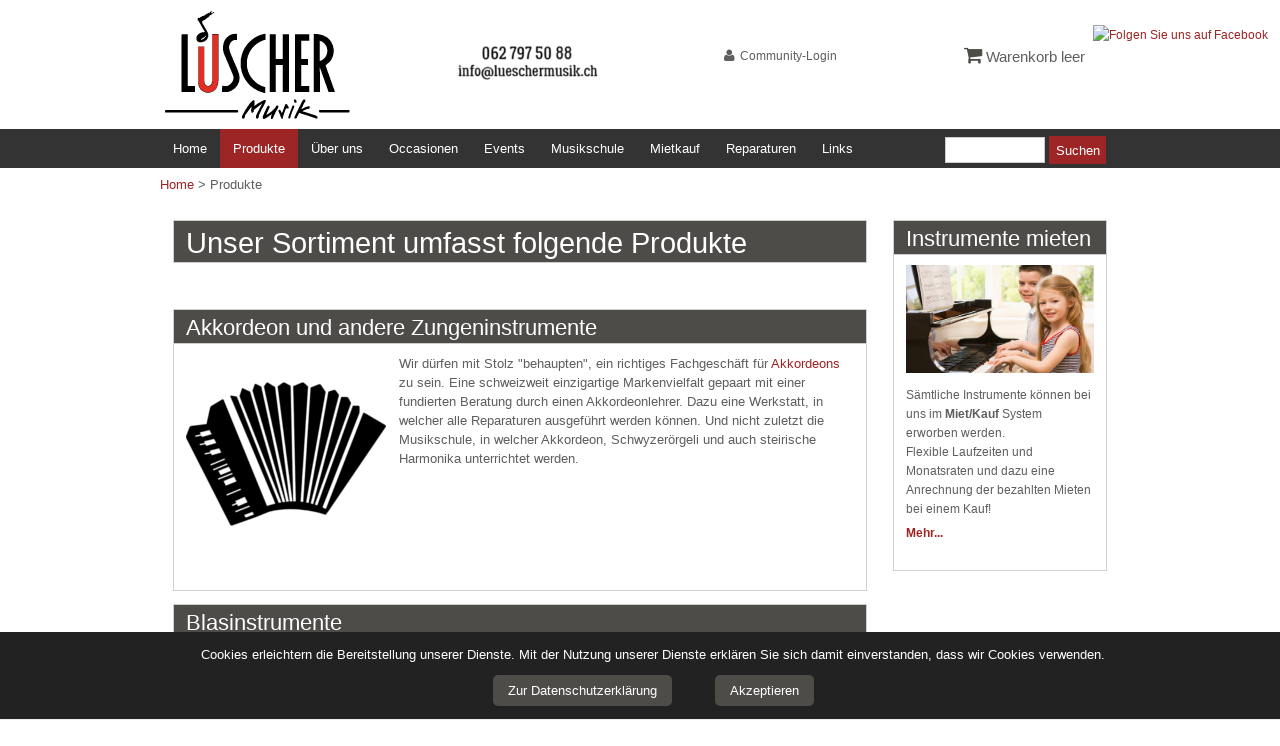

--- FILE ---
content_type: text/html;charset=UTF-8
request_url: https://www.lueschermusik.ch/home/produkte.html
body_size: 7613
content:
<!DOCTYPE HTML>
<html lang="de">
  <head>
<meta charset="UTF-8">
<title>Akkordeon | Blasinstrumente, Drums und vieles mehr</title>
<meta name="viewport" content="width=device-width, initial-scale=1.0, maximum-scale=1.0, user-scalable=0">
<meta name="generator" content="SELLTEC CMS System">
<meta name="description" content="Unser Sortiment umfasst eine grosse Auswahl an Instrumenten. Ausserdem organisieren wir nebst dem Verkauf Workshops und Konzerte.">
<meta name="x-blinky-xsrf" content="d346bf848c1cbd66f4f3ae6b2afa9512">
<meta name="google-site-verification" content="NZ76GgvPG10lZtqeLsNVfE-WG7-leL4Ya_E2wCPTkG4">
<meta name="robots" content="index,follow">
<link rel="shortcut icon" type="image/x-icon" href="/_ws/mediabase/_ts_1457356762000//favicon.ico">

<link id="sl_design_sets_style_resource" rel="stylesheet" type="text/css" href="/srv/designset/_ts_1603906900000/custom-stylevariante_07_04/style.css">

<script type="text/javascript" src="/_ws/js_v2/s1768388146280ssl-sl_swf_c_u_mce_gm_fp_jq_b_p.js"></script>
<script type="text/javascript">SLPopupSize=[650,600];</script>
<script type="text/javascript" src="/_ws/mediabase/_ts_1461323620000//styles/sets/stylevariante_07_04/files/js/teaser.js"></script>
<script type="text/javascript" src="/_ws/mediabase/_ts_1428400547000//styles/sets/stylevariante_07_04/files/js/image_magnifier.js"></script>
<script>
  var gaProperty = 'UA-3171264-1';
  var disableStr = 'ga-disable-' + gaProperty;
  if (document.cookie.indexOf(disableStr + '=true') > -1) {
    window[disableStr] = true;
  }
  function gaOptout() {
    document.cookie = disableStr + '=true; expires=Thu, 31 Dec 2099 23:59:59 UTC; path=/';
    window[disableStr] = true;
    alert('Das Tracking ist jetzt deaktiviert');
  }

  (function(i,s,o,g,r,a,m){i['GoogleAnalyticsObject']=r;i[r]=i[r]||function(){ (i[r].q=i[r].q||[]).push(arguments)},i[r].l=1*new Date();a=s.createElement(o), m=s.getElementsByTagName(o)[0];a.async=1;a.src=g;m.parentNode.insertBefore(a,m) })(window,document,'script','//www.google-analytics.com/analytics.js','ga');

  ga('create', 'UA-3171264-1', 'auto', {'allowLinker': true});
  ga('set', 'anonymizeIp', true);
  ga('require', 'linker');
  ga('linker:autoLink', ['www.lueschermusik.ch','server.selltec.com']);
  ga('send', 'pageview');
</script></head>
  <body><img class="stvr" style="border:0;position:absolute;top:0;z-index:1000" width="1" height="1" alt="" src="/home/produkte.html?cmd=stvr&amp;sec=0b01cb8ff478df3b017d1e96538ef49e&amp;url=https%3A%2F%2Fwww.lueschermusik.ch%2Fhome%2Fprodukte.html"><script>(function(d, s, id) {
    var js, fjs = d.getElementsByTagName(s)[0];
    if (d.getElementById(id)) return;
    js = d.createElement(s); js.id = id;
    js.src = "//connect.facebook.net/de_DE/sdk.js#xfbml=1&version=v2.5";
    fjs.parentNode.insertBefore(js, fjs);
  }(document, 'script', 'facebook-jssdk'));
</script>
<div id="fb-root"></div>
    <div id="page_content">
      <header>
        <div class="header_top">
          <div class="header_top_inner">
            <a href="/" class="logo"><img src="/_ws/mediabase/_ts_1428400648000//styles/sets/stylevariante_07_04/files/logo.png"></a>
            <a href="/" class="logo_mobile"><img src="/_ws/mediabase/_ts_1428400547000//styles/sets/stylevariante_07_04/files/logo_mobile.png"><!--<span>${/text/webseite/logotitel "Homepage Titel"}</span>--></a>
            <div class="header_top_inner_right">
              <a class="facebooklogo" target="_blank" href="https://www.facebook.com/LuescherMusik/"><img auto alt="Folgen Sie uns auf Facebook" src="https://c866088.ssl.cf3.rackcdn.com/assets/facebook30x30.png" border="5550"></a>

              <div class="inner_center">
                <a class="telefonbanner" href="mailto:info@lueschermusik.ch" info@lueschermusik.ch>
                  <img src="/_ws/mediabase/_ts_1465027580000//styles/sets/stylevariante_07_04/files/Telmailklein.png">
                </a>
                <!--         <div class="reparaturen">
<img src="Reparaturenklein.png"></a> -->

                <div class="login" onclick="showPanel($('#login_popup'));">
      <a href="/home/community_login.html" title="Einloggen">
        <span><i class="fa fa-user fa-lg"></i><span>Community-Login</span></span>
      </a>
      <div id="login_popup" class="js_panel">
        <div class="login_popup_inner">
          <h2 class="heading_product">Login</h2>
          <div id="sl_1768389473158"  ><div id="sl_1768389473159"  class="login_form"  >
<div class="web_form form_type_narrow"><form id="sl_1768389473160" name="sl_1768389473160" onSubmit="return submitAjaxFormCP('sl_1768389473160', 'sl_1768389473159', '/home/produkte.html?gui=component&amp;name=login_form&amp;id=sl_1768389473159&amp;_secret=f41082a&amp;args._login._digest=true&amp;args.show_register=true&amp;args.show_reminder=true', true, true, null)" >
<div class="simple_form_group">
<div class="simple_form_group_body">
<div class="simple_form_field">
<div class="simple_form_field_label narrow">Benutzername/E-Mail</div>
<div id="sl_1768389473164" class="simple_form_field_input"><input class="input_text" type="text" name="args._login.login_id" value=""  style="width: 100%" id="sl_1768389473163" /></div></div>
<div class="simple_form_field">
<div class="simple_form_field_label narrow">Passwort</div>
<div id="sl_1768389473167" class="simple_form_field_input"><input class="input_textinput_password" type="password" name="args._login.passwd" size="20" autocomplete="off" /></div></div></div></div>
<div class="form_submit narrow">
<button class="button" type="submit" name="args._login._submit" value="submit"><span>Login</span></button></div></form></div>
<div class="register_link"><a  href="/home/community_login/register.html" >hier registrieren</a></div>
<div class="pw_reminder_link"><a  onclick="slPopUp('https://www.lueschermusik.ch/home/community_login/reminder.html', 'sl_popup', 800, 600);" >Passwort vergessen?</a></div></div></div>
          <div class="clear"></div>
        </div>
      </div>
    </div>
    
    
    
    
    
    
    
    
    <div class="header_basket"><div data-sl_url="/home/produkte.html?gui=component&amp;name=eco_shopping_cart_template&amp;id=sl_1768389473168&amp;_secret=4dbe763&amp;args.template=top" id="sl_1768389473168"  class="sljs_cart"  ><div class="basket_empty">
  <div class="basket_background">
    <span class="basket_text"><i class="fa fa-shopping-cart"></i><span class="basket_mobile"> Warenkorb leer</span></span>
  </div>
</div>
</div></div>
    
              </div>

              <span class="nav_icon" onclick="showPanel($('#main_nav,#nav_background'));"><i class="fa fa-bars fa-2x"></i></span>
            </div>
          </div>

        </div>
        <div class="clear"></div>
        <!--<div id="header_basket_overlay" class="js_panel">${/component/eco_shopping_cart_template template=basket_top_overlay}</div>-->
        <div class="header_nav">
          <div id="nav_background" class="js_panel"></div>
          <div class="header_nav_inner">
            <nav id="main_nav" class="nav_main js_panel">
              <div class="nav_main_inner">
                <div class="finder_nav"><div id="sl_1768389473169"  >
<div class="web_form form_type_one_line"><form id="sl_1768389473170" name="sl_1768389473170" action="/home/search.html" enctype="multipart/form-data" method="post"><input type="hidden" name="search._digest" value="true" /><input class="input_text" type="text" name="search.*fulltext" value="" size="20" id="sl_1768389473173" /> 
<button class="button" type="submit" name="submit" value="submit"><span>Suchen</span></button></form></div></div></div>
                <div class="clear"></div>
                <ul id="nav_main_horizontal">
  <li class=" ">
    <div class="nav_entry">
      <a href="/">Home</a>
      
    </div>
    
  </li><li class="has_children current active">
    <div class="nav_entry">
      <a href="/home/produkte.html">Produkte</a>
      <span class="nav_more" onclick="toggleLi($(this));">
        <i class="fa fa-plus fa-lg open"></i><i class="fa fa-minus fa-lg close"></i>
      </span>
    </div>
    <div class="dropdown_outer">
      <ul class="js_panel">
        <li class=" ">
          <div class="nav_entry">
            <a href="/home/produkte/akkordeon.html">Akkordeon und mehr ...</a>
            
          </div>
          
        </li><li class=" ">
          <div class="nav_entry">
            <a href="/home/produkte/blasinstrumente.html">Blasinstrumente</a>
            
          </div>
          
        </li><li class=" ">
          <div class="nav_entry">
            <a href="/home/produkte/klavier___digitalpiano.html">Klavier &amp; Digitalpiano</a>
            
          </div>
          
        </li><li class=" ">
          <div class="nav_entry">
            <a href="/home/produkte/gitarren___baesse.html">Saiteninstrumente</a>
            
          </div>
          
        </li><li class=" ">
          <div class="nav_entry">
            <a href="/home/produkte/drums___percussion.html">Drums &amp; Percussion</a>
            
          </div>
          
        </li><li class=" ">
          <div class="nav_entry">
            <a href="/home/produkte/bluesharp___mundharmonika.html">Bluesharp &amp; Mundharmonika</a>
            
          </div>
          
        </li><li class=" ">
          <div class="nav_entry">
            <a href="/home/produkte/keyboards.html">Keyboards, Stagepianos &amp; Orgeln</a>
            
          </div>
          
        </li><li class=" ">
          <div class="nav_entry">
            <a href="/home/produkte/synthesizer.html">Synthesizer</a>
            
          </div>
          
        </li><li class=" ">
          <div class="nav_entry">
            <a href="/home/produkte/pa___equipment.html">PA - Equipment</a>
            
          </div>
          
        </li><li class=" ">
          <div class="nav_entry">
            <a href="/home/produkte/in_ear_monitoring__gehoerschuetze.html">In Ear Monitoring / Gehörschütze</a>
            
          </div>
          
        </li><li class=" ">
          <div class="nav_entry">
            <a href="/home/produkte/recording.html">Recording</a>
            
          </div>
          
        </li><li class=" ">
          <div class="nav_entry">
            <a href="/home/produkte/effektgeraete_fuer_saenger.html">Effektgeräte für Gesang</a>
            
          </div>
          
        </li><li class=" ">
          <div class="nav_entry">
            <a href="/home/produkte/noten.html">Noten</a>
            
          </div>
          
        </li><li class=" ">
          <div class="nav_entry">
            <a href="/home/produkte/gutschein.html">Gutschein</a>
            
          </div>
          
        </li>
      </ul>
    </div>
  </li><li class="has_children ">
    <div class="nav_entry">
      <a href="/home/ueber_uns.html">Über uns</a>
      <span class="nav_more" onclick="toggleLi($(this));">
        <i class="fa fa-plus fa-lg open"></i><i class="fa fa-minus fa-lg close"></i>
      </span>
    </div>
    <div class="dropdown_outer">
      <ul class="js_panel">
        <li class=" ">
          <div class="nav_entry">
            <a href="/home/ueber_uns/oeffnungszeiten.html">Oeffnungszeiten / Adresse</a>
            
          </div>
          
        </li><li class=" ">
          <div class="nav_entry">
            <a href="/home/ueber_uns/team.html">Team</a>
            
          </div>
          
        </li><li class=" ">
          <div class="nav_entry">
            <a href="/home/ueber_uns/fotos_laden_luescher_musik_ag.html">Fotos</a>
            
          </div>
          
        </li>
      </ul>
    </div>
  </li><li class="has_children ">
    <div class="nav_entry">
      <a href="/home/occasionenspezialangebote.html">Occasionen</a>
      <span class="nav_more" onclick="toggleLi($(this));">
        <i class="fa fa-plus fa-lg open"></i><i class="fa fa-minus fa-lg close"></i>
      </span>
    </div>
    <div class="dropdown_outer">
      <ul class="js_panel">
        <li class=" ">
          <div class="nav_entry">
            <a href="/home/occasionenspezialangebote/akkordeon.html">Akkordeon, Handharmonika und Schwyzerörgeli</a>
            
          </div>
          
        </li><li class=" ">
          <div class="nav_entry">
            <a href="/home/occasionenspezialangebote/blasinstrumente.html">Blasinstrumente</a>
            
          </div>
          
        </li><li class=" ">
          <div class="nav_entry">
            <a href="/home/occasionenspezialangebote/gitarren.html">Gitarren &amp; Bässe</a>
            
          </div>
          
        </li><li class=" ">
          <div class="nav_entry">
            <a href="/home/occasionenspezialangebote/gitarren_bassverstrker.html">Gitarren- &amp; Bassverstärker</a>
            
          </div>
          
        </li><li class=" ">
          <div class="nav_entry">
            <a href="/home/occasionenspezialangebote/effektgertezubehrgitarrebass.html">Effektgeräte Gitarre &amp; Bass</a>
            
          </div>
          
        </li><li class=" ">
          <div class="nav_entry">
            <a href="/home/produkte/klavier___digitalpiano/klavierflgel.html">Klaviere</a>
            
          </div>
          
        </li><li class=" ">
          <div class="nav_entry">
            <a href="/home/occasionenspezialangebote/digitalpianos.html">Digitalpianos</a>
            
          </div>
          
        </li><li class=" ">
          <div class="nav_entry">
            <a href="/home/occasionenspezialangebote/tasteninstrumente.html">Keyboards, Stagepianos &amp; Orgeln</a>
            
          </div>
          
        </li><li class=" ">
          <div class="nav_entry">
            <a href="/home/occasionenspezialangebote/mischpultepowermixer.html">PA</a>
            
          </div>
          
        </li><li class=" ">
          <div class="nav_entry">
            <a href="/home/occasionenspezialangebote/recordingstudio.html">Recording &amp; Studio</a>
            
          </div>
          
        </li><li class=" ">
          <div class="nav_entry">
            <a href="/home/occasionenspezialangebote/schlagzeugpercussion.html">Schlagzeug &amp; Percussion</a>
            
          </div>
          
        </li><li class=" ">
          <div class="nav_entry">
            <a href="/home/occasionenspezialangebote/synthsoundmodule.html">Synth &amp; Soundmodule</a>
            
          </div>
          
        </li>
      </ul>
    </div>
  </li><li class=" ">
    <div class="nav_entry">
      <a href="/home/veranstaltungen.html">Events</a>
      
    </div>
    
  </li><li class=" ">
    <div class="nav_entry">
      <a href="/home/musikschule.html">Musikschule</a>
      
    </div>
    
  </li><li class=" ">
    <div class="nav_entry">
      <a href="/home/mietinstrumente.html">Mietkauf</a>
      
    </div>
    
  </li><li class=" ">
    <div class="nav_entry">
      <a href="/home/service_musikinstrumente.html">Reparaturen</a>
      
    </div>
    
  </li><li class=" ">
    <div class="nav_entry">
      <a href="/home/linkseite.html">Links</a>
      
    </div>
    
  </li>
</ul>
<div class="clear"></div>
              </div>
            </nav>
            <div class="nav_search clearfix"><div id="sl_1768389473175"  >
<div class="web_form form_type_one_line"><form id="sl_1768389473176" name="sl_1768389473176" action="/home/search.html" enctype="multipart/form-data" method="post"><input type="hidden" name="search._digest" value="true" /><input class="input_text" type="text" name="search.*fulltext" value="" size="20" id="sl_1768389473179" /> 
<button class="button" type="submit" name="submit" value="submit"><span>Suchen</span></button></form></div></div></div>
          </div>
        </div>
      </header>
      <div class="wrapper_all">
        
        <div class="nav_breadcrumb">
          <a href="/">Home</a>
    <span> &gt; </span>Produkte
    
        </div>  
        
        <div class="content">
          <div class="main with_sidebar">
            <div class="container_main">
<div class="layout_box_vertical">
<div class="first">
<div class="heading_box open_box">
<div class="heading_box_title open_box">
<h1 class="heading_box open_box">Unser Sortiment umfasst folgende Produkte</h1></div>
<div class="heading_box_content open_box"><div id="rn_23135"  class="page_object_default pad_bottom_ee"  ></div></div>
<div class="heading_box_foot open_box"><!-- --></div></div></div>
<div>
<div class="heading_box">
<div class="heading_box_title">
<h2 class="heading_box">Akkordeon und andere Zungeninstrumente</h2></div>
<div class="heading_box_content"><div id="rn_36208"  class="page_object_default pad_bottom_ee"  ><div class="pic_left"><a  href="/home/produkte/akkordeon.html" ><img src="/srv/dr/_ts_1538559658517_5c193ee/rn_36208/args.pic/de/Accordion.jpg" alt="" /></a></div>
<div class="text"><p>Wir dürfen mit Stolz "behaupten", ein richtiges Fachgeschäft für <a href="/home/produkte/akkordeon.html" title="Akkordeon">Akkordeons</a> zu sein. Eine schweizweit einzigartige Markenvielfalt gepaart mit einer fundierten Beratung durch einen Akkordeonlehrer. Dazu eine Werkstatt, in welcher alle Reparaturen ausgeführt werden können. Und nicht zuletzt die Musikschule, in welcher Akkordeon, Schwyzerörgeli und auch steirische Harmonika unterrichtet werden.</p></div><div style="clear: both; height: 0px"><!-- --></div></div></div>
<div class="heading_box_foot"><!-- --></div></div></div>
<div>
<div class="heading_box">
<div class="heading_box_title">
<h2 class="heading_box">Blasinstrumente</h2></div>
<div class="heading_box_content"><div id="rn_36209"  class="page_object_default pad_bottom_ee"  ><div class="pic_left"><a  href="/home/produkte/blasinstrumente.html" ><img src="/srv/dr/_ts_1538559687095_6449143/rn_36209/args.pic/de/Wind.jpg" alt="" /></a></div>
<div class="text"><p><a href="/home/produkte/blasinstrumente.html" title="Blasinstrumente und Zubehör">Holz- und Blechblasinstrumente</a> diverser Hersteller und dazu eine sehr grosse Auswahl an Zubehör. In der Werkstatt könne wir die meisten Sachen auch gleich vor Ort reparieren. Für grössere Schäden arbeiten wir eng mit bestens Ausgebildeten Blasinstrumentenbauern oder den Herstellern direkt zusammen und können so einen tadellosen Service zu fairen Preisen und schnellen Durchlaufzeiten garantieren!</p></div><div style="clear: both; height: 0px"><!-- --></div></div></div>
<div class="heading_box_foot"><!-- --></div></div></div>
<div>
<div class="heading_box">
<div class="heading_box_title">
<h2 class="heading_box">Tasteninstrumente</h2></div>
<div class="heading_box_content"><div id="rn_36213"  class="page_object_default pad_bottom_ee"  ><div class="pic_left"><a  href="/home/produkte/klavier___digitalpiano.html" ><img src="/srv/dr/_ts_1538565589013_826ddaa/rn_36213/args.pic/de/Keys.jpg" alt="" /></a></div>
<div class="text"><p>Akustische <a href="/home/produkte/klavier___digitalpiano/klavierflgel.html" title="Klavier kaufen">Klaviere</a> und Flügel, <a href="/home/produkte/klavier___digitalpiano/digitalpiano.html" title="Digitalpianos beim Profi">digitale Pianos</a>, <a href="/home/produkte/keyboards.html">Keyboards</a>, <a href="/home/produkte/synthesizer.html">Synthesizer</a>, <a href="/home/produkte/keyboards.html">Stagepianos</a> ... Wir haben alles was schwarze und weisse Tasten hat!</p>
<p>Unser Klavierbauer und die Klavierbauerin stimmen mittlerweile über 600 Klaviere und Flügel pro Jahr!&nbsp;</p></div><div style="clear: both; height: 0px"><!-- --></div></div></div>
<div class="heading_box_foot"><!-- --></div></div></div>
<div>
<div class="heading_box">
<div class="heading_box_title">
<h2 class="heading_box">Saiteninstrumente</h2></div>
<div class="heading_box_content"><div id="rn_36212"  class="page_object_default pad_bottom_ee"  ><div class="pic_left"><a  href="/home/produkte/gitarren___baesse.html" ><img src="/srv/dr/_ts_1538559728811_46684cf/rn_36212/args.pic/de/Guitar.jpg" alt="" /></a></div>
<div class="text"><p>Akustische Gitarren, elektrische Gitarren und Bässe, Ukulelen, Mandolinen, Banjos ... Dazu Verstärker, Effektgeräte, Taschen, Ständer, Zubehör ... alles was das Gitarristen- und Gitarristinnenherz höher (bzw. lauter und schneller :-) <a href="http://www.lueschermusik.ch/home/produkte/gitarren___baesse.html" title="Saiteninstrumente">schlagen lässt</a>!</p></div><div style="clear: both; height: 0px"><!-- --></div></div></div>
<div class="heading_box_foot"><!-- --></div></div></div>
<div>
<div class="heading_box">
<div class="heading_box_title">
<h2 class="heading_box">Drums und Percussion</h2></div>
<div class="heading_box_content"><div id="rn_36211"  class="page_object_default pad_bottom_ee"  ><div class="pic_left"><a  href="/home/produkte/drums___percussion.html" ><img src="/srv/dr/_ts_1538561139056_f4148e8/rn_36211/args.pic/de/Drums.png" alt="" /></a></div>
<div class="text"><p><a href="/home/produkte/drums___percussion.html" title="Drums &amp; Percussion">Komplette Schlagzeugsets</a>, einzelne Komponenten wie Ständer, Pedale, Ständer, Stühle ... Dazu Cymbalen diverser Hersteller.</p>
<p>Aber auch Cajones, Orffsches Instrumentarium, Percussion und Zubehör.</p></div><div style="clear: both; height: 0px"><!-- --></div></div></div>
<div class="heading_box_foot"><!-- --></div></div></div>
<div>
<div class="heading_box">
<div class="heading_box_title">
<h2 class="heading_box">Bluesharp und Mundharmonika</h2></div>
<div class="heading_box_content"><div id="rn_36210"  class="page_object_default pad_bottom_ee"  ><div class="pic_left"><a  href="/home/produkte/bluesharp___mundharmonika.html" ><img src="/srv/dr/_ts_1538561068986_0631746/rn_36210/args.pic/de/Harmonica.png" alt="" /></a></div>
<div class="text"><p>Ja, wir haben hier eine spezielle Sparte für diese kleinen <a href="/home/produkte/bluesharp___mundharmonika.html" title="Bluesharp &amp; Mundharmonika">Instrumente</a>! :-) Aber so behandeln wir diese auch bei uns im Geschäft. Die Auswahl ist wohl nicht so schnell zu schlagen und darauf sind wir stolz! Chromatische Mundharmonikas aller renomierten Hersteller, diatonische Mundharmonikas in verschiedenen Grössen und dann noch eine richtig tolle Auswahl an Bluesharps. Auch hier ein breites Angebot an Zubehör und Literatur.</p></div><div style="clear: both; height: 0px"><!-- --></div></div></div>
<div class="heading_box_foot"><!-- --></div></div></div>
<div>
<div class="heading_box">
<div class="heading_box_title">
<h2 class="heading_box">PA und Studioequipment</h2></div>
<div class="heading_box_content"><div id="rn_36214"  class="page_object_default pad_bottom_ee"  ><div class="pic_left"><a  href="/home/produkte/pa___equipment.html" ><img src="/srv/dr/_ts_1538565396991_635755a/rn_36214/args.pic/de/Speaker.png" alt="" /></a></div>
<div class="text"><p>Lautsprechersysteme, Verstärkeranlagen, Mischpulte, Effektgeräte, Studiomonitoren, Peripherie, Interfaces, Mikrophone, Kopfhörer ... die Liste würde noch viel länger ...&nbsp;</p>
<p><a href="/home/produkte/pa___equipment.html" title="PA - Equipment">Wir sind gerne Ihr Partner</a>, wenn es darum geht, Ihre Musik anderen zugänglich zu machen.</p></div><div style="clear: both; height: 0px"><!-- --></div></div></div>
<div class="heading_box_foot"><!-- --></div></div></div>
<div>
<div class="heading_box">
<div class="heading_box_title">
<h2 class="heading_box">Noten</h2></div>
<div class="heading_box_content"><div id="rn_36215"  class="page_object_default pad_bottom_ee"  ><div class="pic_left"><a  href="/home/produkte/noten.html" ><img src="/srv/dr/_ts_1538564684887_e8cbb6a/rn_36215/args.pic/de/Noten.png" alt="" /></a></div>
<div class="text"><p>Hier zwar als letztes aufgeführt aber wir legen viel Wert auf unser <a href="/home/produkte/noten.html" title="Noten">Notensortiment</a> und freuen uns, wöchentlich zahlreiche Notenbestellungen ausliefern zu dürfen.</p></div><div style="clear: both; height: 0px"><!-- --></div></div></div>
<div class="heading_box_foot"><!-- --></div></div></div>
<div>
<div class="heading_box">
<div class="heading_box_title">
<h2 class="heading_box">Reparaturen</h2></div>
<div class="heading_box_content"><div id="rn_91716"  class="page_object_default pad_bottom_ee"  ><div class="pic_left"><a  href="/home/reparaturen___klavierservice.html" ><img src="/srv/dr/_ts_1697038102265_0088ef9/rn_91716/args.pic/de/Repairs.png" alt="" /></a></div>
<div class="text"><p>Wir sind technisch und personell bestens "ausgerüstet" um Ihnen auch im Falle eines <a href="/home/reparaturen___klavierservice.html">Problems mit Ihrem Instrument oder dem Zubehör</a> helfen zu können!<br />Marcel Gyger und Janet Töndury sind gelernte Klavierbauer und stimmen, intonieren, reparieren und revidieren Ihr Klavier oder Ihren Flügel!</p></div><div style="clear: both; height: 0px"><!-- --></div></div></div>
<div class="heading_box_foot"><!-- --></div></div></div>
<div><div id="rn_34867"  class="page_object_default pad_bottom_ee"  ><div class="pic_left"><img src="/srv/dr/_ts_1458637454285_9579e80/rn_34867/args.pic/de/Luescher-Musikhaus-Akkordeon.gif" alt="Akkordeon Lüscher Musikhaus" /></div><div style="clear: both; height: 0px"><!-- --></div></div></div>
<div><div id="rn_34869"  class="page_object_default pad_bottom_ee"  ><div class="pic_left"><img src="/srv/dr/_ts_1458637482240_d6cb332/rn_34869/args.pic/de/Blasinstrumente.gif" alt="Blasinstrumente" /></div><div style="clear: both; height: 0px"><!-- --></div></div></div>
<div><div id="rn_34863"  class="page_object_default pad_bottom_ee"  ><div class="pic_left"><img src="/srv/dr/_ts_1523703599883_b6515a8/rn_34863/args.pic/de/klaviere.gif" alt="Klaviere" /></div><div style="clear: both; height: 0px"><!-- --></div></div></div>
<div><div id="rn_34871"  class="page_object_default pad_bottom_ee"  ><div class="pic_left"><img src="/srv/dr/_ts_1458637595385_efc8026/rn_34871/args.pic/de/Musiknoten.gif" alt="Musiknoten" /></div><div style="clear: both; height: 0px"><!-- --></div></div></div>
<div><div id="rn_34873"  class="page_object_default pad_bottom_ee"  ><div class="pic_left"><img src="/srv/dr/_ts_1458637620575_858ea0d/rn_34873/args.pic/de/Gitarren.gif" alt="Gitarren" /></div><div style="clear: both; height: 0px"><!-- --></div></div></div>
<div><div id="rn_34875"  class="page_object_default pad_bottom_ee"  ><div class="pic_left"><img src="/srv/dr/_ts_1458637796155_ccfb890/rn_34875/args.pic/de/e-gitarren.gif" alt="E-Gitarren" /></div><div style="clear: both; height: 0px"><!-- --></div></div></div>
<div><div id="rn_34877"  class="page_object_default pad_bottom_ee"  ><div class="pic_left"><img src="/srv/dr/_ts_1458637874899_28bab40/rn_34877/args.pic/de/fluegel.gif" alt="Flügel" /></div><div style="clear: both; height: 0px"><!-- --></div></div></div>
<div><div id="rn_34879"  class="page_object_default pad_bottom_ee"  ><div class="pic_left"><img src="/srv/dr/_ts_1458638126426_cc1d9c8/rn_34879/args.pic/de/digitalpianos.gif" alt="Digitalpianos" /></div><div style="clear: both; height: 0px"><!-- --></div></div></div>
<div><div id="rn_34881"  class="page_object_default pad_bottom_ee"  ><div class="pic_left"><img src="/srv/dr/_ts_1462280713785_aaaf941/rn_34881/args.pic/de/Piano.gif" alt="" /></div><div style="clear: both; height: 0px"><!-- --></div></div></div>
<div><div id="rn_34883"  class="page_object_default pad_bottom_ee"  ><div class="pic_left"><img src="/srv/dr/_ts_1458638208215_f6dc91f/rn_34883/args.pic/de/luescher-musik-noten.gif" alt="Lüscher Musik Noten" /></div><div style="clear: both; height: 0px"><!-- --></div></div></div>
<div class="last"><div id="rn_34889"  class="page_object_default pad_bottom_ee"  ><div class="pic_left"><img src="/srv/dr/_ts_1458638243404_f658ce4/rn_34889/args.pic/de/Gitarren.gif" alt="" /></div><div style="clear: both; height: 0px"><!-- --></div></div></div></div></div>
            <aside class="container_sidebar">
<div class="layout_box_vertical">
<div class="first">
<div class="heading_box">
<div class="heading_box_title">
<h2 class="heading_box">Instrumente mieten</h2></div>
<div class="heading_box_content"><div id="rn_77576"  class="page_object_default pad_bottom_ee"  ><div class="pic_top"><img src="/srv/dr/_ts_1501782007081_c09f4cb/rn_77576/args.pic/de/Mietinstrumente.jpg" alt="" /></div>
<div class="text"><p>Sämtliche Instrumente können bei uns im&nbsp;<strong>Miet/Kauf</strong>&nbsp;System erworben werden.<br />Flexible Laufzeiten und Monatsraten und dazu eine Anrechnung der bezahlten Mieten bei einem Kauf!</p>
<p><a href="/home/mietinstrumente.html"><strong>Mehr...</strong></a></p></div><div style="clear: both; height: 0px"><!-- --></div></div></div>
<div class="heading_box_foot"><!-- --></div></div></div></div></aside> 
          </div>
          
        </div>
      </div>
      <footer>
        <div class="footer_inner pad_top pad_bottom">
          <nav><div id="sl_1768389473187"  class="nav_horizontal nav_bottom"  >
<div class="level_1"><ul>
  <li class="first"><div class="item level_1"><a href="/"><span>Home</span></a></div></li>  <li class="between"><div class="item level_1"><a href="/home/imprint.html"><span>Impressum &amp; Datenschutz</span></a></div></li>  <li class="last"><div class="item level_1"><a href="tellafriend"><span>Seite empfehlen</span></a></div></li></ul>
</div><div style="clear: both; height: 0px"><!-- --></div></div></nav>
        </div>
      </footer>
      
      <div id="sl_cookie_info">
        <span>Cookies erleichtern die Bereitstellung unserer Dienste. Mit der Nutzung unserer Dienste erklären Sie sich damit einverstanden, dass wir Cookies verwenden.</span>
        <div class="cookie_links"> 
          <a href="/home/imprint.html" target="_blank" class="privacy">Zur Datenschutzerklärung</a>
          <a class="close_banner">Akzeptieren</a>
        </div>
      </div>
      <script>Piglet.init('CookieHint', '#sl_cookie_info')</script>
    </div>

    <script>      
      function toggleLi(panel){
        panel.parent().parent('li').toggleClass('active');
      }

      function showPanel(panel){
        var p = panel.get(0);
        var p2 = panel.get(1);
        $('.js_panel.active').each(function(){
          if(this!=p && this!=p2){
            $(this).removeClass('active'); 
          }
        });
        panel.toggleClass('active');
      } 

    </script>
    <script>
      (function($){
        $("#nav_main_horizontal li")
        //.mouseenter($.proxy(this.onMouseEnter, this))
          .find('>div.nav_entry>a')
          .on('click', $.proxy(this.onClick, this));


      })($);

      function onMouseEnter(event){
        var e = $(event.currentTarget);
        $('li.touch_click', this.e).removeClass('touch_click');

        e.parent().children().removeClass('active').children('div.nav_entry').removeClass('active');

        e.addClass('active');
        $('>div.nav_entry', e).addClass('active');
      }

      function onClick(event){
        if(!SL.utils.isTouch()){
          return;
        }
        var e = $(event.currentTarget).closest('li');

        if(e.find('div.nav_entry').size()<=1){
          return;
        }

        if(e.hasClass('touch_click')){
          $('li.touch_click', this.e).removeClass('touch_click');
          return;
        }

        if(!e.hasClass('active')){
          this.onMouseEnter(e);
        }

        e.addClass('touch_click');

        event.preventDefault();  
      }
    </script>
  <img class="stvr" style="border:0" width="1" height="1" alt="" src="/home/produkte.html?cmd=stvr&amp;sec=0b01cb8ff478df3b017d1e96538ef49e&amp;url=https%3A%2F%2Fwww.lueschermusik.ch%2Fhome%2Fprodukte.html"></body>
</html>

--- FILE ---
content_type: text/css;charset=UTF-8
request_url: https://www.lueschermusik.ch/srv/designset/_ts_1603906900000/custom-stylevariante_07_04/style.css
body_size: 22800
content:
html *{font-size:100%}
body{padding:0;margin:0;font:13px Arial,Helvetica,Sans-Serif;color:#000;-webkit-text-size-adjust:100%}
p{margin-top:0;margin-bottom:0}
p ~ p{margin-top:.5em}
div.heading_box_title,h1,h2,h3,h4,h5,h6{font-weight:normal;font-family:Verdana,Arial,Helvetica,Sans-Serif;padding:0;margin:0}
div.heading_box_title>a,h1>a,h2>a,h3>a,h4>a,h5>a,h6>a,div.heading_box_title>a:visited,h1>a:visited,h2>a:visited,h3>a:visited,h4>a:visited,h5>a:visited,h6>a:visited,div.heading_box_title>a:active,h1>a:active,h2>a:active,h3>a:active,h4>a:active,h5>a:active,h6>a:active{color:inherit;font-weight:inherit;font-family:inherit}
form{margin:0}
a,a:visited,a:active{cursor:pointer;text-decoration:none;color:#000}
a:hover{color:#030303}
a>span{color:inherit;font-weight:inherit;font-family:inherit}
acronym,abbr{border:0;padding:none;margin:none;border-bottom:1px #bbb dotted;cursor:help}
q,blockquote{quotes:'"' '"'}
html[lang=fr] q,html[lang=fr] blockquote,html[lang=de-ch] q,html[lang=de-ch] blockquote{quotes:'«' '»'}
html[lang=de] q,html[lang=de] blockquote{quotes:'„' '“'}
blockquote:before{content:open-quote}
blockquote:after{content:close-quote}
select,input,textarea{font:13px Arial,Helvetica,Sans-Serif}
input,textarea,.border_box{box-sizing:border-box;-ms-box-sizing:border-box;-moz-box-sizing:border-box;-webkit-box-sizing:border-box}
table{margin:0;border-collapse:collapse}
table[cellspacing]{border-collapse:separate}
table.matrix{width:100%;table-layout:fixed}
table.matrix td{vertical-align:top}
th{text-align:left;vertical-align:top}
td{vertical-align:top}
ul{padding:0;margin:0;margin-left:20px}
img{border:0;vertical-align:middle}
.clear{clear:both;height:0}
.used_,.used_0{display:none}
div.page_object_default p{margin-bottom:.5em}
.hint_small{font-size:10px;font-weight:normal}
div.gui_busy_img,div.busy_img{background-color:#fff;background-image:url(icons/spinner_medium.gif);background-repeat:no-repeat;height:16px;width:16px}
div.report_loading_img{background-image:url(icons/spinner_large.gif);background-repeat:no-repeat;height:100px;width:100px}
div.gui_busy_img.inline,div.busy_img.inline{background-image:url(icons/spinner_large.gif);background-repeat:no-repeat;background-position:center center;width:100%;height:100%;min-width:100px;min-height:100px;width:100%}
div.gui_dialog.component_loading{border-radius:8px}
.as_blocks{display:block}
.as_inline_blocks{display:inline-block}
.pad_bottom,.pad_bottom_ee{padding-bottom:1em}
.pad_top{padding-top:1em}
.pad_right{padding-right:1em}
.pad_left{padding-left:1em}
.pad_right_bottom{padding-right:1em;padding-bottom:1em}
.pad_left_bottom{padding-left:1em;padding-bottom:1em}
.pad{padding:1em}
.mar_bottom{margin-bottom:1em}
.mar_top{margin-top:1em}
.mar_right{margin-right:1em}
.mar_left{margin-left:1em}
.mar_right_bottom{margin-right:1em;margin-bottom:1em}
.mar_left_bottom{margin-left:1em;margin-bottom:1em}
.mar{margin:1em}
.pad_bottom_small{padding-bottom:.5em}
.pad_top_small{padding-top:.5em}
.pad_right_small{padding-right:.5em}
.pad_left_small{padding-left:.5em}
.pad_right_bottom_small{padding-right:.5em;padding-bottom:.5em}
.pad_left_bottom_small{padding-left:.5em;padding-bottom:.5em}
.pad_small{padding:.5em}
.pad_bottom_big{padding-bottom:2.5em}
.pad_right_big{padding-right:2.5em}
.pad_left_big{padding-left:2.5em}
.pad_top_big{padding-top:2.5em}
.pad_big{padding:2.5em}
.pad_top_tiny{padding-top:.3em}
.pad_bottom_tiny{padding-bottom:.3em}
.pad_left_tiny{padding-left:.3em}
.pad_right_tiny{padding-right:.3em}
.mar_bottom_small{margin-bottom:.5em}
.mar_top_small{margin-top:.5em}
.mar_right_small{margin-right:.5em}
.mar_left_small{margin-left:.5em}
.mar_right_bottom_small{margin-right:.5em;margin-bottom:.5em}
.mar_left_bottom_small{margin-left:.5em;margin-bottom:.5em}
.mar_small{margin:.5em}
.mar_bottom_tiny{margin-bottom:.3em}
.mar_top_tiny{margin-top:.3em}
.mar_right_tiny{margin-right:.3em}
.mar_left_tiny{margin-left:.3em}
.mar_right_bottom_tiny{margin-right:.3em;margin-bottom:.3em}
.mar_left_bottom_tiny{margin-left:.3em;margin-bottom:.3em}
.mar_tiny{margin:.3em}
.mar_bottom_big{margin-bottom:2.5em}
.mar_right_big{margin-right:2.5em}
.mar_left_big{margin-left:2.5em}
.mar_top_big{margin-top:2.5em}
.mar_big{margin:2.5em}
.mar_bottom_huge{margin-bottom:5em}
.mar_right_huge{margin-right:5em}
.mar_left_huge{margin-left:5em}
.mar_top_huge{margin-top:5em}
.mar_huge{margin:5em}
div.table{display:table}
div.table>div.row{display:table-row}
div.table.wide{width:100%}
div.table>div.cell,div.table>div.row>div.cell{display:table-cell;vertical-align:top}
.cell.narrow{width:1%;white-space:nowrap}
.table_cell{display:table-cell}
.float_left{float:left}
.float_right{float:right}
div.simple_tooltip{background-color:#eee}
div.simple_tooltip.wide{max-width:1000px}
div.simple_tooltip.shop_stuff_info{width:200px;min-height:85px;font-size:.9em;padding:.5em 1em;line-height:1.4em}
.font_small .subheading,.font_small .text{font-size:.9em}
.font_small .font_small{font-size:1em}
.normal{font-weight:normal}
img.auto_width{max-width:100%}
div.content_advertisement{margin-bottom:1em}
.clearfix:after{content:".";display:block;clear:both;visibility:hidden;height:0}
* html .clearfix{height:1%}
.ver_top{vertical-align:top}
.ver_middle{vertical-align:middle}
.ver_bottom{vertical-align:bottom}
.text_left{text-align:left}
.text_right{text-align:right}
.text_center{text-align:center}
.nowrap{white-space:nowrap}
body{min-width:960px}
.container_12,.container_16,.container_full{-moz-box-sizing:border-box;box-sizing:border-box;margin-left:auto;margin-right:auto;width:960px;padding:0;zoom:1}
.container_pad{padding-left:10px;padding-right:10px}
.container_no_pad{padding-left:0;padding-right:0}
.grid_1,.grid_2,.grid_3,.grid_4,.grid_5,.grid_6,.grid_7,.grid_8,.grid_9,.grid_10,.grid_11,.grid_12,.grid_13,.grid_14,.grid_15,.grid_16{-moz-box-sizing:border-box;box-sizing:border-box;display:inline;float:left;margin-left:10px;margin-right:10px}
.push_1,.pull_1,.push_2,.pull_2,.push_3,.pull_3,.push_4,.pull_4,.push_5,.pull_5,.push_6,.pull_6,.push_7,.pull_7,.push_8,.pull_8,.push_9,.pull_9,.push_10,.pull_10,.push_11,.pull_11,.push_12,.pull_12,.push_13,.pull_13,.push_14,.pull_14,.push_15,.pull_15,.push_16,.pull_16{position:relative}
.container_12 .grid_1{width:60px}
.container_12 .prefix_1{margin-left:80px}
.container_12 .suffix_1{margin-right:80px}
.container_12 .push_1{left:80px}
.container_12 .pull_1{left:-80px}
.container_12 .grid_2{width:140px}
.container_12 .prefix_2{margin-left:160px}
.container_12 .suffix_2{margin-right:160px}
.container_12 .push_2{left:160px}
.container_12 .pull_2{left:-160px}
.container_12 .grid_3{width:220px}
.container_12 .prefix_3{margin-left:240px}
.container_12 .suffix_3{margin-right:240px}
.container_12 .push_3{left:240px}
.container_12 .pull_3{left:-240px}
.container_12 .grid_4{width:300px}
.container_12 .prefix_4{margin-left:320px}
.container_12 .suffix_4{margin-right:320px}
.container_12 .push_4{left:320px}
.container_12 .pull_4{left:-320px}
.container_12 .grid_5{width:380px}
.container_12 .prefix_5{margin-left:400px}
.container_12 .suffix_5{margin-right:400px}
.container_12 .push_5{left:400px}
.container_12 .pull_5{left:-400px}
.container_12 .grid_6{width:460px}
.container_12 .prefix_6{margin-left:480px}
.container_12 .suffix_6{margin-right:480px}
.container_12 .push_6{left:480px}
.container_12 .pull_6{left:-480px}
.container_12 .grid_7{width:540px}
.container_12 .prefix_7{margin-left:560px}
.container_12 .suffix_7{margin-right:560px}
.container_12 .push_7{left:560px}
.container_12 .pull_7{left:-560px}
.container_12 .grid_8{width:620px}
.container_12 .prefix_8{margin-left:640px}
.container_12 .suffix_8{margin-right:640px}
.container_12 .push_8{left:640px}
.container_12 .pull_8{left:-640px}
.container_12 .grid_9{width:700px}
.container_12 .prefix_9{margin-left:720px}
.container_12 .suffix_9{margin-right:720px}
.container_12 .push_9{left:720px}
.container_12 .pull_9{left:-720px}
.container_12 .grid_10{width:780px}
.container_12 .prefix_10{margin-left:800px}
.container_12 .suffix_10{margin-right:800px}
.container_12 .push_10{left:800px}
.container_12 .pull_10{left:-800px}
.container_12 .grid_11{width:860px}
.container_12 .prefix_11{margin-left:880px}
.container_12 .suffix_11{margin-right:880px}
.container_12 .push_11{left:880px}
.container_12 .pull_11{left:-880px}
.container_12 .grid_12{width:940px}
.container_12 .prefix_12{margin-left:960px}
.container_12 .suffix_12{margin-right:960px}
.container_12 .push_12{left:960px}
.container_12 .pull_12{left:-960px}
.container_16 .grid_1{width:40px}
.container_16 .prefix_1{margin-left:60px}
.container_16 .suffix_1{margin-right:60px}
.container_16 .push_1{left:60px}
.container_16 .pull_1{left:-60px}
.container_16 .grid_2{width:100px}
.container_16 .prefix_2{margin-left:120px}
.container_16 .suffix_2{margin-right:120px}
.container_16 .push_2{left:120px}
.container_16 .pull_2{left:-120px}
.container_16 .grid_3{width:160px}
.container_16 .prefix_3{margin-left:180px}
.container_16 .suffix_3{margin-right:180px}
.container_16 .push_3{left:180px}
.container_16 .pull_3{left:-180px}
.container_16 .grid_4{width:220px}
.container_16 .prefix_4{margin-left:240px}
.container_16 .suffix_4{margin-right:240px}
.container_16 .push_4{left:240px}
.container_16 .pull_4{left:-240px}
.container_16 .grid_5{width:280px}
.container_16 .prefix_5{margin-left:300px}
.container_16 .suffix_5{margin-right:300px}
.container_16 .push_5{left:300px}
.container_16 .pull_5{left:-300px}
.container_16 .grid_6{width:340px}
.container_16 .prefix_6{margin-left:360px}
.container_16 .suffix_6{margin-right:360px}
.container_16 .push_6{left:360px}
.container_16 .pull_6{left:-360px}
.container_16 .grid_7{width:400px}
.container_16 .prefix_7{margin-left:420px}
.container_16 .suffix_7{margin-right:420px}
.container_16 .push_7{left:420px}
.container_16 .pull_7{left:-420px}
.container_16 .grid_8{width:460px}
.container_16 .prefix_8{margin-left:480px}
.container_16 .suffix_8{margin-right:480px}
.container_16 .push_8{left:480px}
.container_16 .pull_8{left:-480px}
.container_16 .grid_9{width:520px}
.container_16 .prefix_9{margin-left:540px}
.container_16 .suffix_9{margin-right:540px}
.container_16 .push_9{left:540px}
.container_16 .pull_9{left:-540px}
.container_16 .grid_10{width:580px}
.container_16 .prefix_10{margin-left:600px}
.container_16 .suffix_10{margin-right:600px}
.container_16 .push_10{left:600px}
.container_16 .pull_10{left:-600px}
.container_16 .grid_11{width:640px}
.container_16 .prefix_11{margin-left:660px}
.container_16 .suffix_11{margin-right:660px}
.container_16 .push_11{left:660px}
.container_16 .pull_11{left:-660px}
.container_16 .grid_12{width:700px}
.container_16 .prefix_12{margin-left:720px}
.container_16 .suffix_12{margin-right:720px}
.container_16 .push_12{left:720px}
.container_16 .pull_12{left:-720px}
.container_16 .grid_13{width:760px}
.container_16 .prefix_13{margin-left:780px}
.container_16 .suffix_13{margin-right:780px}
.container_16 .push_13{left:780px}
.container_16 .pull_13{left:-780px}
.container_16 .grid_14{width:820px}
.container_16 .prefix_14{margin-left:840px}
.container_16 .suffix_14{margin-right:840px}
.container_16 .push_14{left:840px}
.container_16 .pull_14{left:-840px}
.container_16 .grid_15{width:880px}
.container_16 .prefix_15{margin-left:900px}
.container_16 .suffix_15{margin-right:900px}
.container_16 .push_15{left:900px}
.container_16 .pull_15{left:-900px}
.container_16 .grid_16{width:940px}
.container_16 .prefix_16{margin-left:960px}
.container_16 .suffix_16{margin-right:960px}
.container_16 .push_16{left:960px}
.container_16 .pull_16{left:-960px}
.container_12:after,.container_16:after,.container_full:after{content:".";display:block;clear:both;visibility:hidden;line-height:0;height:0}
.alpha{margin-left:0}
.omega{margin-right:0}
.matrix_container{display:block;width:auto;margin-left:-10px;margin-right:-10px;zoom:1}
.matrix_container.with_padding{width:100%;margin-left:0;margin-right:0}
.matrix_container:after,.matrix_row:after{content:".";display:block;clear:both;visibility:hidden;height:0}
.matrix_2,.matrix_3,.matrix_4,.matrix_5,.matrix_6,.matrix_7,.matrix_8,.matrix_9,.matrix_10{-moz-box-sizing:border-box;box-sizing:border-box;display:inline-block;float:left;padding-left:10px;padding-right:10px}
.matrix_2{width:50%}
.matrix_3{width:33.333333333333336%}
.matrix_4{width:25%}
.matrix_5{width:20%}
.matrix_6{width:16.666666666666668%}
.matrix_7{width:14.285714285714286%}
.matrix_8{width:12.5%}
.matrix_9{width:11.11111111111111%}
.matrix_10{width:10%}
.nav_horizontal ul{padding:0;margin:0;list-style:none}
.nav_horizontal li{white-space:nowrap;margin:0}
.nav_horizontal div.level_1>ul>li{float:left}
.nav_dropdowns .children{position:absolute;left:-999em;z-index:50;overflow:hidden}
.nav_dropdowns li:hover>div.children,.nav_dropdowns li.active>div.children{left:auto}
.nav_dropdowns .children li:hover>div.children,.nav_dropdowns .children li.active>div.children{left:100%}
.nav_dropdowns .children .children{margin-top:-1.5em}
.nav_horizontal div.item>*{display:inline-block}
.nav_horizontal li.selected>div.item a span,.nav_horizontal li.current>div.item a span{color:inherit}
.nav_horizontal div.children{background-color:#f7f7f7}
.nav_vertical ul{list-style-type:none;margin:0;padding:0}
.nav_vertical li{margin:0;padding:0 0 0 20px}
.signal.error{color:#c00;background-image:none;padding:1px 1px 1px 1px;font-weight:bold;background-repeat:no-repeat;margin:4px 0}
.signal.success{color:#222;background-image:url(icons/apply.png);background-position:3px 50%;font-weight:bold;padding:1px 1px 1px 22px;background-repeat:no-repeat;margin:4px 0}
.signal.info{background-image:url(icons/idea.png);background-position:3px 50%;color:#666;font-weight:bold;padding:1px 1px 1px 22px;background-repeat:no-repeat;margin:4px 0}
.signal.empty{color:#999;font-style:italic}
div.text ul{display:inline-block}
div.pic_subtext{font-style:italic}
td.separator,div.separator{margin:5px 0;border-bottom:solid #eee 1px}
.vertical_line{color:#ddd}
div.category_subheading{font-weight:bold}
div.entry_list_plain{margin:5px 0}
div.entry_list_plain_img,div.entry_list_plain_text{display:table-cell;vertical-align:top}
div.entry_list_plain_img{width:120px;vertical-align:top;padding:5px 10px 5px 0}
div.entry_list_plain_text{padding:5px 5px 5px 0}
table.data_horizontal tr>th,table.data_horizontal tr>td{vertical-align:top}
table.data_horizontal tr>th{padding:.3em 1em .3em 0}
table.data_horizontal tr>td{padding:.3em 1em .3em}
table.data_horizontal tr>th{padding-right:1em}
table.data_horizontal tr>td{padding-right:1em}
table.data_horizontal.colored tr>th{padding:.6em 1em .5em;background:#4b4b4b;color:#000;border:0}
table.data_horizontal.colored tr>td{padding:.6em 1em .5em;background:#f0f0f0;color:#000;border:0}
div.price{display:inline-block}
.inline div{display:inline}
div.price.center{text-align:center}
span.price{font-weight:bold}
span.price_old{text-decoration:line-through}
div.shipment{text-align:right;margin-bottom:2px;font-weight:bold}
table.matrix div.shipment{text-align:center}
div.product_cart_box span.price_label{display:inline-block;margin-bottom:5px}
div.product_cart_box span.price{font-weight:bold}
div.product_cart_box span.price_add_info{display:block;padding-top:2px;padding-bottom:5px}
div.dt_high,div.dt_medium,div.dt_low{background-repeat:no-repeat;margin:5px 3px 1px 0;padding:1px 1px 1px 1px}
div.dt_high,div.availability_none{color:#c00}
div.dt_medium,div.availability_low{color:#fea000}
div.dt_low,div.availability_available{color:#19c90c}
div.pic.matrixlist{border:solid #eee 1px;text-align:center;vertical-align:middle}
div.matrix.list div.shipment{text-align:left}
div.magnifier{position:relativ;right:0;bottom:0;width:16px;height:16px}
div.special_entry{padding:1em 1em;border:solid #eee 1px}
div.special_entry div.heading h2{margin-top:0}
div.special_entry div.pic{margin-right:5px}
div.special_entry div.price{padding:1em 0}
div.special_entry.dark{background-color:#e5e5e6}
div.dropbox_head{cursor:pointer;color:#000;background-image:url(icons/arrow_closed.jpg);background-repeat:no-repeat;background-position:0 4px;padding-left:1em;padding-right:1em;margin-top:1em}
div.dropbox_head.active{background-image:url(icons/arrow_open.jpg);background-repeat:no-repeat;background-position:0 4px;font-weight:bold;margin-top:1em}
div.down{border:solid #eee 1px;padding-left:1em;padding-right:1em}
table.data td{vertical-align:top}
table.data>thead>tr>th,table.data>tbody>tr>th{padding-right:.5em;border-bottom:solid #eee 1px}
table.data>thead>tr>td,table.data>tbody>tr>td{padding-top:.5em;padding-bottom:.5em;padding-right:.5em}
table.data>thead>tr>td.separator,table.data>tbody>tr>td.separator{padding-top:0;padding-bottom:0;padding-right:0;border-bottom:solid #eee 1px}
table.data.colored{background:#4b4b4b}
table.data.colored>thead>tr>th,table.data.colored>tbody>tr>th{padding:.5em;padding-top:.5em;padding-bottom:.5em;background:#4b4b4b;border-top:0;border-bottom:0;color:#000}
table.data.colored>thead>tr>th a,table.data.colored>tbody>tr>th a,table.data.colored>thead>tr>th a:active,table.data.colored>tbody>tr>th a:active,table.data.colored>thead>tr>th a:visited,table.data.colored>tbody>th>a:visited{color:#000}
table.data.colored>thead>tr>td,table.data.colored>tbody>tr>td{padding:.5em;padding-top:.3em;padding-bottom:.3em;background:#f0f0f0;border-top:0;border-bottom:0;color:#000}
table.data h4{margin-bottom:0}
td.icon{width:1px}
.border_right{border-right:solid #eee 1px}
.border_left{border-left:solid #eee 1px}
div.affine{margin-bottom:.5em;padding-bottom:.5em;border-bottom:solid #eee 1px}
div.pic_matrix{padding:.5em;margin-right:.5em;margin-bottom:1em;text-align:center;border:solid #eee 1px}
div.sidebar div.name{padding-bottom:.3em}
div.basket_small_item{padding-bottom:.3em;margin-bottom:.3em;border-bottom:solid #eee 1px}
div.basket_smallitem_sum{text-align:right}
div.basket_small_summary_button{margin-top:.3em;text-align:right}
div.basket_small_summary_button>div{display:inline;margin-bottom:.3em}
div.checkout_submit_order{padding-top:1em}
div.checkout_submit_order_hint{padding-top:1em;padding-bottom:1em}
div.leave_comment_heading{padding-top:.5em;margin-bottom:.5em}
div.comments_list{margin-top:2.5em}
div.comments{margin-bottom:2.5em}
div.comment{border:1px solid #ccc;padding:1em;margin-bottom:.5em}
a.author_link{color:#000}
a.author_link:hover{color:#030303}
div.comment_date{margin-top:.5em;margin-bottom:1em;padding-bottom:.5em;border-bottom:solid #eee 1px}
div.comment_text{margin_bottom:1em;padding:.5em 0}
div.comments.level_2{margin-left:2.5em}
div.comments_closed,div.comments_disabled,div.no_comments{font-style:italic;margin-top:1em;margin-bottom:1em}
div.comment_form{padding:1em;border:1px solid #ccc}
.entry_images .items>.item>div{vertical-align:middle;display:table-cell;text-align:center}
div.language_chooser_inner{border:1px solid #ccc;background-color:#fff;color:#222;padding:5px 10px}
div.language_chooser_inner.two_parts{width:320px}
div.language_chooser div.left,div.language_chooser div.right{width:150px}
div.language_chooser div.left{padding-right:10px;border-right:1px solid #ccc}
div.language_chooser div.right{padding-left:10px}
div.language_chooser_panel ul,div.language_chooser_panel li,div.language_chooser ul,div.language_chooser li{list-style-type:none;list-style-image:none;padding:0;margin:0}
ul.language_chooser_list>li>div{display:inline-block;padding:4px 0;color:#222}
ul.language_chooser_list img.language_flag{margin-top:-1px}
ul.language_chooser_list>li>a:hover,ul.language_chooser_list>li>a:visited,ul.language_chooser_list>li>a:active{text-decoration:none}
div.language_chooser.flags div{display:inline-block}
div.language_chooser.flags img{padding:1px 2px 0}
img.language_flag{margin-top:-1px}
div.language_chooser.names_lines>span{display:table-cell;padding:0 2px;vertical-align:middle}
div.blocknav{text-align:center}
div.blocknav span.page_info{padding-right:1em}
ul.blocknav_list{display:inline;padding:0;margin:0}
ul.blocknav_list li{display:inline-block}
ul.blocknav_list li a,div.blocknav a{-moz-box-sizing:border-box;box-sizing:border-box;display:inline-block;min-width:1.5em;text-align:center;padding:0 5px}
ul.blocknav_list li.active,ul.blocknav_list li.item:hover,div.blocknav a:hover{background-color:#eee}
div.buttons_item{display:inline-block}
input{margin:0}
input[type=submit],input[type=button]{border:0;background:0;background-image:none;margin:0}
div.search_top div.button>input{background:0;padding:0}
button.button,a.button,a.button:active,input[type=submit],input[type=button],a.button:visited,span.button{display:inline-block;text-align:center;padding:.3em .5em;text-decoration:none;font-weight:bold;color:#fff;border:1px solid;-moz-border-radius:3px;border-radius:3px;box-shadow:1px 1px 2px rgba(0,0,0,0.5);-moz-box-shadow:1px 1px 2px rgba(0,0,0,0.5);-webkit-box-shadow:1px 1px 2px rgba(0,0,0,0.5);cursor:pointer}
span.button>input[type=submit],span.button>input[type=button]{box-shadow:none;-moz-box-shadow:none;-webkit-box-shadow:none;border:0}
button.button.active,a.button.active{color:#fff;text-decoration:none;border:1px solid}
button.button:hover,a.button:hover,input.submit:hover,span.button:hover,input[type=submit]:hover,input[type=button]:hover{color:#fff;text-decoration:none;border:1px solid}
div.search_top span.button{background:0;border:0;padding-right:0;box-shadow:none;-moz-box-shadow:none;-webkit-box-shadow:none}
a.button.info.icon,a.button.info.icon.special{padding:3px 10px 4px}
span.product_add_submit{display:inline-block}
button.special,a.button.special,a.button.special:active,a.button.special:visited,a.button.add_to_cart,a.button.marketing,input.add_to_basket_submit{display:inline-block;text-align:center;padding:.3em .5em;text-decoration:none;background:#666;color:#fff;border:1px solid;-moz-border-radius:3px;border-radius:3px;box-shadow:1px 1px 2px rgba(0,0,0,0.5);-moz-box-shadow:1px 1px 2px rgba(0,0,0,0.5);-webkit-box-shadow:1px 1px 2px rgba(0,0,0,0.5);cursor:pointer}
.button.special.active,a.button.special.active,a.button.add_to_cart.active,a.button.marketing:active,input.add_to_basket_submit:active{background:#b3b3b3;color:#333;border:1px solid}
button.special:hover,a.button.special:hover,a.button.add_to_cart:hover,input.add_to_basket_submit:hover,a.button.marketing:hover{background:#b3b3b3;color:#333;border:1px solid}
a.button.add_to_cart{padding-left:1em;padding-right:1em}
a.button.marketing{padding:.2em 1.5em}
div.special_hint{padding:.3em .5em;display:inline-block;font:bold 11px Arial,Helvetica,Sans-Serif;margin-right:1em}
div.button_width a.button.add_to_cart{width:300px;padding:.5em 1em}
div.single a.button.add_to_cart{text-align:left}
div.single a.button.add_to_cart img{padding-right:1em}
a.button.button_width{width:300px;text-align:left;padding:.5em 1em}
span.button{display:inline-block}
div.form_submit>span.button{background:0;padding:0}
div.tabs{margin-bottom:1em}
div.tabs_item,div.tabs_item>a.tabs_item{min-width:1%;white-space:nowrap}
div.tabs_item>a.tabs_item{display:block}
div.tabs_item.position,div.tabs_button.position{float:left;margin-right:.3em}
div.tabs_item.position>a.tabs_item{padding:.3em 1em}
div.tabs_body{padding:2.5em 1em}
div.tabs_body h3{margin-top:0}
div.tabs_body_inner{padding:2.5em 1em}
div.tabs.dark div.tabs_item.inactive>a{cursor:pointer;color:#efefef;background:#959595}
div.tabs.dark div.tabs_item.active>a{cursor:pointer;text-decoration:none;color:#444;background:#efefef;border-bottom:2px solid #efefef;margin-bottom:-2px}
div.tabs.dark div.tabs_body{color:#444;background:#efefef}
div.tabs.dark div.tabs_body_inner{background-color:#fff}
div.tabs.dark div.tabs_item:hover>a,div.tabs.dark div.tabs_item.active:hover>a,div.tabs.dark div.tabs_item.inactive:hover>a{cursor:pointer;text-decoration:none;color:#444;background:#efefef}
div.tabs_button.dark{cursor:pointer;color:#efefef;background:#959595}
div.tabs_button.dark:hover>a{cursor:pointer;color:#444;background:#efefef}
div.tabs.bright div.tabs_item.inactive>a{cursor:pointer;color:#fff;background:#959595}
div.tabs.bright div.tabs_item.active>a{cursor:pointer;color:#444;background:#fff;border-bottom:2px solid #fff;margin-bottom:-2px}
div.tabs.bright div.tabs_body{color:#444;background:#fff}
div.tabs.bright div.tabs_item:hover>a,div.tabs.bright div.tabs_item.active:hover>a,div.tabs.bright div.tabs_item.inactive:hover>a{cursor:pointer;color:#444;background:#fff}
div.tabs_button.bright>a{cursor:pointer;color:#fff;background:#959595}
div.tabs_button.bright:hover>a{cursor:pointer;color:#444;background:#fff}
div.tabs.left div.tabs_head,div.tabs.left div.tabs_body{display:table-cell;vertical-align:top}
div.tabs.left div.tabs_body{width:80%}
div.tabs.left div.tabs_item.position,div.tabs.left div.tabs_button.position{float:none;margin-right:0}
div.tabs.left.dark div.tabs_item>a{padding:1em;text-align:left;vertical-align:middle;display:block}
div.tabs.left.dark div.tabs_item>a img{margin-right:5px}
div.tabs.right div.tabs_head,div.tabs.right div.tabs_body{display:table-cell;vertical-align:top}
div.tabs.right div.tabs_body{width:80%}
div.tabs.right div.tabs_item.position,div.tabs.right div.tabs_button.position{float:none;margin-right:0}
div.tabs.right.dark div.tabs_item>a{padding:1em;text-align:left;vertical-align:middle;display:block}
div.tabs.right.dark div.tabs_item>a img{margin-right:5px}
.accordion_item{margin-bottom:0}
.arrow_left .accordion_head{padding:.5em 1em .5em 0}
.arrow_left .accordion_head>.accordion_head_inner{padding-left:2.5em}
.arrow_right .accordion_head{padding:.5em 1em}
.accordion_body .accordion_body_inner{padding:1em;border-right:1px solid #eee;border-left:1px solid #eee;border-bottom:1px solid #eee}
.accordion_inner .accordion_item.inactive:first-child .accordion_head{border-top:1px solid #eee}
.accordion_item.inactive .accordion_head{color:#444;background-color:#eee;border-left:1px solid #eee;border-bottom:1px solid #eee;border-right:1px solid #eee}
.arrow_left .accordion_item.inactive .accordion_head>.accordion_head_inner{background:url(icons/accordion_left_grey.png) no-repeat left 50%}
.arrow_right .accordion_item.inactive .accordion_head>.accordion_head_inner{background:url(icons/accordion_dark_small_down.png) no-repeat right 50%}
.accordion_item.inactive div.accordion_head:hover,.accordion_item.active .accordion_head{color:#444;background-color:#ddd;border-bottom:1px solid transparent}
.arrow_left div.accordion_item.inactive .accordion_head,.arrow_left div.accordion_item.active .accordion_head{border-left:0;border-right:0}
.arrow_left .accordion_item.inactive .accordion_head>div.accordion_head_inner:hover,.arrow_left .accordion_item.active .accordion_head>.accordion_head_inner{background:url(icons/accordion_left_white.png) no-repeat left 50%}
.arrow_right .accordion_item.inactive .accordion_head>.accordion_head_inner:hover,.arrow_right .accordion_item.active .accordion_head>.accordion_head_inner{background:url(icons/accordion_dark_small_up.png) no-repeat right 50%}
.accordion_head span.accordion_btn{float:right;display:block;padding-top:.3em}
div.expandable_head{color:#444;background-color:#eee;border:1px solid #eee;padding:.5em 1em}
span.expandable_btn>img{padding-right:1em}
div.expandable_body>div.expandable_body_inner{padding:.5em 1em;border-left:1px solid #eee;border-right:1px solid #eee;border-bottom:1px solid #eee}
div.web_form{max-width:650px}
td.list_item{white-space:normal !important}
input[type=text],input[type=password],input[type=email],input.input_text,textarea,input.input_password{border:1px solid #ccc;background-color:#eee;padding:3px}
input.input_checkbox,input.input_radio{vertical-align:top;margin-right:.5em;margin-left:.5em}
th.form_wide,td.form_wide{padding-bottom:.3em}
div.simple_form_field_label.wide{min-width:120px;padding-right:.3em;text-align:right}
div.form_wide_head{font:Verdana,Arial,Helvetica,Sans-Serif;padding-top:.5em;padding-bottom:.5em}
div.form_wide_head.label_1.form_first_head{padding-top:.5em}
div.form_wide_head.label_1{padding-top:1em}
div.form_foot{padding-top:.5em;padding-bottom:.5em}
div.checkout_step div.simple_form_field_search_body{margin-right:1em}
div.web_form.form_type_one_line{white-space:nowrap}
div.web_form.form_type_one_line input{display:inline}
table.form_wide tr>th{padding:.3em 1em}
table.form_wide tr>td{padding:.3em 1em}
span.simple_form_field_label_asterisk{color:#c00}
table.form_wide tr.form_wide select{background:none repeat scroll 0 0 #eee;border:1px solid #ccc;box-shadow:1px 1px 2px #ddd inset;-moz-box-shadow:1px 1px 2px #ddd inset;-webkit-box-shadow:1px 1px 2px #ddd inset;padding:3px;width:100%}
div.subscriptions div.simple_form_field_label{font:bold Verdana,Arial,Helvetica,Sans-Serif;padding-top:1em;margin-bottom:.5em}
div.subscriptions h3{font:bold Verdana,Arial,Helvetica,Sans-Serif;margin-bottom:.2em;padding-top:.5em}
div.subscriptions div.simple_form_field_input{padding-bottom:1em}
div.subscriptions div.subscription_model_in_chooser{padding-bottom:1em}
div.form_feedback>div.signal.error.pad_bottom{margin-bottom:0;padding-bottom:0}
div.login_form input{margin:2px 0 4px}
div.web_form div.simple_form_field{padding-bottom:5px}
div.web_form div.form_submit{padding:1em 0}
div.web_form.form_type_one_line div.simple_form_field_search_body{padding:5px 10px 5px 0}
div.web_form.form_type_one_line div.simple_form_field_search>div.simple_form_field_search_body>input.input_text{margin-top:4px}
div.web_form.form_type_one_line div.simple_form_field_search_body>input.input_textinput_password{margin-top:4px}
span.fake_textfield{padding:2px;border:1px solid #aaa;background-color:#fff;color:#888;white-space:nowrap}
span.fake_textfield>input{padding:0;border:0}
span.fake_textfield>input.input_text{width:50% !important;color:#000}
div.form_tag_cloud_ol{max-width:500px;background-color:#fff;border:solid 1px #CCC;box-shadow:1px 1px 1px #aaa;-moz-box-shadow:1px 1px 1px #aaa;-webit-box-shadow:1px 1px 1px #aaa;border-radius:2px;-moz-border-radius:2px;-webkit-border-radius:2px}
.color_picker{position:absolute;width:155px;height:120px;overflow:hidden;background:#f9f9f9;border:2px #c0c0c0 outset}
.color_picker_hue{position:absolute;top:8px;left:120px;width:14px;height:102px}
.color_picker_hue_bg_img{width:100%;height:100%}
.color_picker_hue_slider{position:absolute;top:0;left:0;width:100%;height:100%}
.color_picker_hue_thumb{position:absolute;top:0;left:-2px;width:18px;height:18px;cursor:default}
.color_picker_view{position:absolute;top:8px;left:8px;width:100px;height:100px;border:1px solid #666}
.color_picker_bg,.gui_color_picker_bg_overlay{position:absolute;top:0;left:0;width:100%;height:100%;overflow:hidden}
.color_picker_selector{position:absolute;top:0;left:0;width:11px;height:11px;margin-top:-6px;margin-left:-6px;cursor:default}
.color_picker_close{position:absolute;top:0;right:0;cursor:pointer}
.checkout .web_form.form_type_one_line .simple_form_field{padding-right:1em}
.checkout .web_form.form_type_one_line .simple_form_field button.button{margin:0}
div.calendar.standard table,div.calendar_year table.content{width:100%}
div.calendar.standard>div>table>tbody>tr>td{white-space:nowrap}
div.calendar_year>div>table>tbody>tr>td{white-space:nowrap}
div.calendar_year tr.entries_list th,div.calendar_year tr.entries_list td,div.calendar.standard tr.entries_list th,div.calendar.standard tr.entries_list td,div.calendar td.day_of_month,div.calendar th.day_in_week,div.calendar td.day_in_week,div.calendar tr.hour>th,div.calendar tr.hour>td,div.calendar tr.week_day>th,div.calendar tr.week_day>td{border:solid #eee 1px}
div.calendar_year tr.entries_list th,div.calendar_year tr.entries_list td,div.calendar.standard tr.entries_list th,div.calendar.standard tr.entries_list td,div.calendar.standard td.day_of_month,div.calendar.standard th.day_in_week,div.calendar.standard td.day_in_week,div.calendar.standard tr.hour>th,div.calendar.standard tr.hour>td,div.calendar.standard tr.week_day>th,div.calendar.standard tr.week_day>td{padding:.3em}
div.calendar.small td.day_of_month,div.calendar.small th.day_in_week,div.calendar.small td.day_in_week,div.calendar.small tr.hour>th,div.calendar.small tr.hour>td,div.calendar.small tr.week_day>th,div.calendar.small tr.week_day>td{padding:.2em}
div.calendar tr.entries_list>th,div.calendar_year tr.entries_list>th,div.calendar tr.day_in_week>th,div.calendar tr.hour>th{font-weight:normal}
div.calendar table.content.weeks>tbody>tr.week_day>th{text-align:left}
td.month_in_year{padding-top:1em;padding-bottom:1em}
td.month_in_year:first-child{padding-left:0}
div.calendar_year th.nav,div.calendar_year td.nav,div.calendar th.nav,div.calendar td.nav{border:0;padding:.3em;font-weight:bold;white-space:nowrap}
div.calendar td.nav>div.nav,div.calendar_year td.nav>div.nav{padding-top:3px}
div.calendar th.nav a,div.calendar td.nav a,div.calendar_year th.nav a,div.calendar_year td.nav a{color:#000}
div.calendar.small td.day_of_month{padding-bottom:0}
div.calendar th.day_of_month,div.calendar td.day_of_month{width:14%}
div.calendar td.day_in_week{width:14%}
div.calendar td.month_other.disabled{background-color:#ddd}
div.calendar.standard td.day_of_month,div.calendar.small td.day_of_month{padding:0}
div.calendar td.day_of_month>div{text-align:right}
div.calendar.standard td.day_of_month>div{padding:.1em}
div.calendar.small td.day_of_month>div{padding:1px}
div.calendar td.day_of_month>div.current_day{border:1px solid #000}
div.calendar td.day_of_month>div.other_day{border:1px solid #fff}
div.calendar_year div.calendar.small td.day_of_month>div.other_day,div.calendar_year div.calendar.small td.day_of_month>div{padding:0 3px 3px 1px}
div.calender.small a.has_content div.day_other.has_content{color:#000}
div.calendar a.empty{color:#000}
div.day_entries{text-align:left}
span.month_name{text-transform:uppercase}
div.calendar th.hour{font-weight:normal}
th.day_of_week{text-align:center}
div.calendar div.day_entries,div.calendar_year div.day_entries{display:table;width:100%;table-layout:fixed;overflow:hidden;background-color:#f0f0f0}
div.calendar div.day_entries>a>div,div.calendar_year div.day_entries>a>div{padding-left:.3em;padding-right:.2em}
td.month_in_year div.calendar>table{margin-left:auto;margin-right:auto;width:95%}
div.date_picker img.img_button{padding:0 2px}
div.date_picker_panel{padding:10px;background-color:#eee;border:1px solid #ccc;text-align:right}
div.calendar.picker{padding-top:5px}
div.calendar.picker table.nav{width:100%}
div.calendar.picker div.day_of_month.month_current{padding:3px 5px}
div.calendar.picker div.other_day:hover{background-color:#dedede}
div.calendar.picker td.day_of_month{border:1px solid #ddd;text-align:right;background-color:#fff}
div.dialog{min-width:480px;-webkit-border-radius:4px;-moz-border-radius:4px;-ms-border-radius:4px;border-radius:4px;-webkit-box-shadow:3px 3px 20px 5px rgba(0,0,0,0.5);-moz-box-shadow:3px 3px 20px 5px rgba(0,0,0,0.5);-ms-box-shadow:3px 3px 20px 5px rgba(0,0,0,0.5);box-shadow:3px 3px 20px 5px rgba(0,0,0,0.5);background-color:#f3f3f3}
div.dialog_head{background-color:#ddd;background:#efefef;background:-moz-linear-gradient(top,#efefef,#cbcbcb);background:-webkit-linear-gradient(top,#efefef,#cbcbcb);background:-ms-linear-gradient(top,#efefef,#cbcbcb);background:-o-linear-gradient(top,#efefef,#cbcbcb);background:linear-gradient(top,#efefef,#cbcbcb);filter:progid:DXImageTransform.Microsoft.gradient(startColorstr='#efefef',endColorstr='#cbcbcb',GradientType=0);-ms-filter:progid:DXImageTransform.Microsoft.gradient(startColorstr='#efefef',endColorstr='#cbcbcb');backround-image:none;color:#333;padding:3px 10px;-webkit-border-radius:4px 4px 0 0;-moz-border-radius:4px 4px 0 0;-ms-border-radius:4px 4px 0 0;border-radius:4px 4px 0 0;text-shadow:1px 1px 1px #eee}
div.dialog_content{padding:3px 10px 10px}
div.dialog_content div.simple_form_group_body{margin-bottom:.5em}
div.dialog_close{width:18px;height:1.8em;background-image:url(icons/dialog_close.png);background-position:50% 50%;background-repeat:no-repeat}
div.info_bubble.success{color:white;-webkit-border-radius:5px;-moz-border-radius:5px;-ms-border-radius:5px;border-radius:5px;padding:8px;background-color:#7fa800;background-color:rgba(127,168,0,0.9)}
div.info_bubble.success.bottom,div.info_bubble.success.top{text-align:center;max-width:180px}
.pic_left{float:left;margin-top:0;margin-right:1em;margin-bottom:.5em;margin-left:0}
.pic_right{float:right;margin-top:0;margin-right:0;margin-bottom:.5em;margin-left:1em}
.pic_center{margin-top:0;margin-bottom:.5em;text-align:center}
.pic_text{font-style:italic}
div.subheading{font-weight:bold;margin:0 0 .2em}
div.layout_container_columns>div>div{display:table-cell;vertical-align:top}
div.layout_container_columns>div>div:first-child{padding-right:7px}
div.layout_container_columns>div>div:last-child{padding-left:7px}
div.layout_container_columns>div{display:table-row}
div.layout_container_columns{display:table;table-layout:fixed;width:100%}
div.teaser_box>div{background-color:rgba(255,255,255,0.8);padding:1em}
div.teaser_heading{padding-bottom:.5em}
div.teaser_text{padding-bottom:.5em}
a.teaser_button span.teaser_button{display:inline-block;padding:.3em .5em;font-weight:bold;border:1px solid #ccc;font-family:verdana,arial,sans serif}
div.content_changer_nav.numbers{position:absolute;right:5px;bottom:5px;z-index:2}
div.content_changer_nav.numbers ul{list-style-type:none}
div.content_changer_nav.numbers ul>li{display:inline-block;padding:3px 0;width:24px;border:1px solid #000;background:#000;color:#fff;text-align:center;vertical-align:middle;margin-left:5px}
div.content_changer_nav.numbers ul>li.active{background:#fff;color:#000}
.lightbox{width:auto;border-radius:4px;-webkit-box-shadow:3px 3px 20px 5px rgba(0,0,0,0.5);-moz-box-shadow:3px 3px 20px 5px rgba(0,0,0,0.5);-ms-box-shadow:3px 3px 20px 5px rgba(0,0,0,0.5);box-shadow:3px 3px 20px 5px rgba(0,0,0,0.5)}
.lightbox_hnav{position:absolute;top:0;left:0;width:100%;z-index:110}
.lightbox_content{z-index:105}
.lightbox_hnav_prev,.lightbox_hnav_next{display:block;cursor:pointer;top:0;z-index:120;outline:0}
.lightbox_hnav_prev{left:0;float:left}
.lightbox_hnav_next{right:0;float:right}
.lightbox_close{cursor:pointer;float:right}
.lightbox_close_top{position:absolute;top:-14px;right:-14px;background-image:url(icons/lightbox/top_close.png);width:28px;height:28px;z-index:120;cursor:pointer}
.lightbox_details{float:left}
.lightbox_hnav_prev,.lightbox_hnav_next{background-image:url([data-uri])}
.lightbox{background-color:#fff;padding:10px}
.lightbox_bottom{margin-top:10px;background-color:#000;background-color:rgba(0,0,0,0.5);position:absolute;bottom:10px;padding:8px;color:#fff;-moz-box-sizing:border-box;box-sizing:border-box}
.lightbox_text{font-weight:bold}
.lightbox_close{width:26px;height:26px;background:url(icons/lightbox/close.png) no-repeat}
.lightbox_hnav_next:hover{background:url(icons/lightbox/nextlabel.png) right 15% no-repeat}
.lightbox_hnav_prev:hover{background:url(icons/lightbox/prevlabel.png) left 15% no-repeat}
.lightbox_content.loading{background:url(icons/lightbox/loading.gif) center no-repeat}
.panel.overlay{background-color:#fff;opacity:.95;border:solid #eee 1px;margin-top:10px;-webkit-box-shadow:1px 1px 2px #ddd;-moz-box-shadow:1px 1px 2px #ddd;-ms-box-shadow:1px 1px 2px #ddd;box-shadow:1px 1px 2px #ddd}
.panel.overlay>.panel_inner{padding:1em}
.simple_panel{position:relative}
.simple_panel_overlay{position:absolute;top:100%;left:0;overflow:hidden;z-index:10;visibility:hidden;opacity:0;-webkit-transition:all .5s ease-in-out .5s;-moz-transition:all .5s ease-in-out .5s;-o-transition:all .5s ease-in-out .5s;transition:all .5s ease-in-out .5s;border:solid #eee 1px;padding:.5em;background-color:#fff}
.simple_panel:hover .simple_panel_overlay{visibility:visible;opacity:1;-webkit-box-shadow:1px 2px 3px rgba(0,0,0,0.5);-moz-box-shadow:1px 2px 3px rgba(0,0,0,0.5);-ms-box-shadow:1px 2px 3px rgba(0,0,0,0.5);box-shadow:1px 2px 3px rgba(0,0,0,0.5);-webkit-transition:all .1s ease-in-out;-moz-transition:all .1s ease-in-out;-o-transition:all .1s ease-in-out;transition:all .1s ease-in-out}
div.page_object_gallery{border:solid #eee 1px;margin-bottom:20px}
div.page_object_gallery div.pic{display:table-cell;vertical-align:middle;text-align:center}
div.page_object_gallery div.text{text-align:center}
@media print{.noprint{display:none}
.nav_horizontal,.nav_vertical,.nav_tree{display:none}
button.special,a.button.special,a.button.special:active,a.button.special:visited,a.button.add_to_cart,a.button.marketing,input.add_to_basket_submit,span.button,a.button,a.button:active,a.button:visited{display:none}
a,a:visited,a:active{color:#000}
body{font-family:Arial,Helvetica,Sans Serif;background-color:#fff;width:99%}
}
body.in_easy_edit{padding:0 40px}
.tabs_body_inner{padding:1.5em 1em}
.page_object_default img,.page_object img,.two_column img,.three_column img,.four_column img,.page_object_banner_x4 img,.page_object_banner_x1 img,.banner img,.imagegallery_eo img,.image_component_horizontal img,.image_component_vertical img,.teaser_single img,.list_teaser img,single_dia img,.single_dia_entries img,.single_dia_entries img,.page_object_pic img,.box2 img{max-width:100%}
div.image_component_horizontal .big_image,.image_component_horizontal .big_image img{width:100%}
.data tr th{padding:10px;background:#4e4c48;color:#fff;border:none !important}
.data tr{border:1px solid #cfcfcf;border-top:0}
.data tr:first-child{border-color:#4e4c48}
.data tr.head{border:0;border-bottom:1px solid #cfcfcf}
.data tr td{padding:10px !important;vertical-align:middle}
.container_newsletter div.web_form div.form_submit{padding:0}
.container_newsletter .input_text{background:#fff;width:180px !important}
.a_to_z a{font-weight:bold;padding:4px;margin-bottom:2px;border:1px solid #cfcfcf;margin-right:2px;display:inline-block}
.a_to_z a:hover,.a_to_z a.selected{background-color:#4e4c48;border:1px solid #4e4c48;text-decoration:none;color:#fff}
.a_to_z{color:white;line-height:1em;margin-bottom:15px}
hr{border:0;border-top:1px solid #cfcfcf}
div.tabs_item.position>a.tabs_item{padding:5px 12px}
:focus{outline:0}
.float_left{float:left}
.float_right{float:right}
body div#page_content{margin-bottom:0}
div.web_form.form_type_one_line div.simple_form_field_search>div.simple_form_field_search_body>input.input_text{margin:0}
div.content input[type=text],div.login input[type=text],.finder_nav input[type=text],div.content input[type=password],div.login input[type=password],.finder_nav input[type=password],div.content input.input_password,div.login input.input_password,.finder_nav input.input_password,div.content input.input_text,div.login input.input_text,.finder_nav input.input_text,div.content input.input_password,div.login input.input_password,.finder_nav input.input_password,div.content input,div.login input,.finder_nav input,div.content table.form_wide tr.form_wide select,div.login table.form_wide tr.form_wide select,.finder_nav table.form_wide tr.form_wide select{background:#fff;padding-left:10px;border:1px solid #cfcfcf;box-shadow:none;padding:3px}
div.content textarea,div.login textarea,.finder_nav textarea{background:#fff;padding-left:10px;height:100px;font-size:.9em;border:1px solid #cfcfcf;box-shadow:none;padding:3px}
div.content .input_radio,div.login .input_radio,.finder_nav .input_radio,div.content .input_checkbox,div.login .input_checkbox,.finder_nav .input_checkbox,div.content input[type=radio],div.login input[type=radio],.finder_nav input[type=radio]{height:auto;vertical-align:middle}
div.comment_form{border:1px solid #cfcfcf}
div.delivery_time,div.availability{display:block}
div.delivery_time i,div.availability i{padding-right:5px;font-size:1.1em}
div.delivery_time_low,div.availability_available{color:#459200}
div.delivery_time_medium,div.availability_low{color:#f2a500}
div.delivery_time_high,div.availability_none{color:#900}
body.in_easy_edit{margin-bottom:100px}
div.simple_form_field_label.wide{text-align:left}
table.form_wide tr>td{padding-right:0}
.form_submit.wide{text-align:right}
.signal.success{min-height:20px}
.lightbox .lightbox_content img{max-width:100%}
.lightbox .lightbox_content .lightbox_hnav{bottom:0}
.lightbox .lightbox_content .lightbox_hnav a{bottom:0;position:absolute;float:none}
.lightbox .lightbox_content .lightbox_hnav .lightbox_hnav_next{left:50%}
.lightbox .lightbox_content .lightbox_hnav .lightbox_hnav_next:hover{background-position:100% 45%}
.lightbox .lightbox_content .lightbox_hnav .lightbox_hnav_prev{right:50%}
.lightbox .lightbox_content .lightbox_hnav .lightbox_hnav_prev:hover{background-position:0 45%}
.lightbox .lightbox_bottom{left:10px;right:10px}
.lightbox .lightbox_bottom .lightbox_details{width:100%}
.lightbox .lightbox_bottom .lightbox_details .text{texta-lign:left}
figure{margin:0}
video{max-width:100%;display:block;margin-left:auto;margin-right:auto}
div.you_tube iframe{max-width:100%}
div.comment{border:1px solid #cfcfcf}
@media only screen and (min-width:960px){.lightbox_content{min-height:300px}
}
@media only screen and (max-width:960px){.lightbox{left:0 !important;right:2%;margin-left:0;width:91%}
.lightbox .lightbox_bottom{width:96% !important}
}
@media only screen and (max-width:450px){.lightbox .lightbox_bottom{width:93% !important}
}
@media only print{.header_nav,.logo_mobile,.teaser,.single_dia_small,.button,.blocknav,footer,aside.container_sidebar,.image_changer,div.header_top_inner_right,.nav_icon,div.box2,.finder_box finder_top,.logout,.login,.account,.header_basket{display:none !important}
.container_main{width:100%;padding-top:0}
}
.full_search_result>div{max-width:inherit !important}
.content #mc_embed_signup input[type="submit"]{background-color:#9e2525}
body{min-width:0;background:#fff}
body #page_content{position:relative}
body div.main{-moz-box-sizing:border-box;box-sizing:border-box;background:#fff;padding:0}
a.logo,a.logo_mobile{text-align:left}
a.logo span,a.logo_mobile span{font-size:1.5em;color:#5f5f5f}
header div.header_top_inner_right{vertical-align:middle;padding-bottom:2px}
header a.facebooklogo{position:absolute;right:1em;top:2em}
header a.reparaturen{position:absolute;right:1em;top:2em}
header a.telefonbanner{text-align:left}
header a.telefonbanner span{font-size:1.5em;color:#5f5f5f}
footer{margin-bottom:1em;background:#fff}
footer a,footer .text,footer span,footer p,footer h1,footer h2,footer h3,footer h4,footer h5,footer h6{color:#fff}
footer a:hover,footer a:hover>*{color:#9e2525}
footer .sl_copyright{display:inline-block}
footer span.copyright{font-size:10px;color:#ccc}
footer div.footer_inner{border-top:1px solid #cfcfcf;padding:1em}
.nav_breadcrumb{padding-top:.5em}
@media only print,only screen and (min-width:960px){nav.nav_main,div.content,div.footer_inner,div.container_copyright,div.header_top_inner,.teaser_box_relative,.nav_breadcrumb{margin-left:auto;margin-right:auto;width:960px}
footer{margin-left:auto;margin-right:auto;width:960px}
div.teaser{width:100%}
div.header_nav{width:100%}
div.header_nav_inner{margin-left:auto;margin-right:auto;width:960px}
}
@media only print,only screen and (max-width:960px){footer,div.container_copyright,div.header_top{padding-right:1em;padding-left:1em;width:100%;-moz-box-sizing:border-box;box-sizing:border-box}
.teaser_box_relative{margin-right:2em;margin-left:2em}
.content{padding:0 1em}
nav.nav_main{padding:0 2em}
div.you_tube iframe{max-width:100%}
#page_content div.header_top div.header_top_inner{width:100%;-moz-box-sizing:border-box;box-sizing:border-box}
.nav_breadcrumb{padding:.5em 0 0 1em}
}
@media only print,only screen and (min-width:880px){.newsletter_link{display:none !important}
.container_newsletter{display:table-cell}
#page_content div.header_top div.header_top_inner{padding:0;text-align:right;display:table}
#page_content div.header_top div.header_top_inner a.logo_mobile{display:none}
#page_content div.header_top div.header_top_inner a.logo{display:table-cell;vertical-align:middle}
#page_content div.header_top div.header_top_inner a.logo span{display:inline-block;vertical-align:middle;color:#5f5f5f}
#page_content div.header_top div.header_top_inner div.header_top_inner_right{display:table-cell}
#page_content div.header_top div.header_top_inner div.header_top_inner_right>div{display:inline-block;vertical-align:bottom}
#page_content div.header_top div.header_top_inner div.header_top_inner_right .inner_center{display:flex;justify-content:space-between}
#page_content .finder_nav{display:none}
#page_content div.wrapper_all{margin-bottom:.2em}
#page_content div.wrapper_all div.main.with_sidebar{display:block;width:102.77777777777777%;margin-right:-1.3888888888888888%;margin-left:-1.3888888888888888%;max-width:100%;margin-left:0}
#page_content div.wrapper_all div.main.with_sidebar div.container_main{display:inline-block;width:72.22222222222221%;margin-right:1.3888888888888888%;margin-left:1.3888888888888888%;vertical-align:top}
#page_content div.wrapper_all div.main.with_sidebar aside.container_sidebar{display:inline-block;width:22.22222222222222%;margin-right:1.3888888888888888%;margin-left:1.3888888888888888%;vertical-align:top;vertical-align:top;padding-top:2em}
#page_content div.wrapper_all div.main.without_sidebar{display:block;width:102.77777777777777%;margin-right:-1.3888888888888888%;margin-left:-1.3888888888888888%;max-width:100%;margin-left:0}
#page_content div.wrapper_all div.container_main{display:inline-block;width:97.22222222222221%;margin-right:1.3888888888888888%;margin-left:1.3888888888888888%;vertical-align:top;width:100%;margin-left:0;vertical-align:top;padding-top:2em;padding-bottom:2em}
}
nav.nav_main{width:785px;float:left}
div.nav_search div.web_form.form_type_one_line input{display:inline;width:100px;height:26px;margin-top:8px}
div.nav_search input[type=text],div.nav_search input.input_text{background:#fff}
@media only screen and (max-width:880px){.nav_breadcrumb{display:none}
body{background:#fff}
div.wrapper_all{padding-top:7em;padding-bottom:1.5em}
div.wrapper_all .container_main{padding-top:2em}
.container_newsletter{display:none}
.newsletter_link{display:inline-block}
header{display:block;width:100%;-moz-box-sizing:border-box;box-sizing:border-box}
header a.logo{display:none}
header a.logo_mobile img{width:100px}
header nav.nav_main{padding:0}
header nav.nav_main div.nav_main_inner{background-color:#fff}
header nav.nav_main div.finder_nav{padding:5px;border-bottom:1px solid #ddd}
header nav.nav_main div.finder_nav button.button{float:right;clear:both}
header div.account,header div.login,header div.logout{display:none}
header i{color:#000}
header i:hover{color:#9e2525}
header .basket_empty i:hover{color:#5f5f5f}
header div.header_nav div.header_nav_inner,header div.simple_panel_overlay_outer{width:70%;margin-left:auto;margin-right:auto;position:relative}
header div.header_nav #nav_background.active,header #header_basket_overlay.active{position:absolute;bottom:0;top:0;left:0;right:0;background:rgba(0,0,0,0.2);z-index:2}
header #header_basket_overlay .simple_panel_overlay,header .header_nav nav.nav_main.active{display:block;visibility:visible;top:108px;left:auto;right:auto;width:70%;position:fixed;bottom:0;overflow-x:hidden;z-index:20}
header div.header_top{background:#fff;-webkit-box-shadow:1px 3px 5px rgba(0,0,0,0.15);-moz-box-shadow:1px 3px 5px rgba(0,0,0,0.15);-ms-box-shadow:1px 3px 5px rgba(0,0,0,0.15);box-shadow:1px 3px 5px rgba(0,0,0,0.15);border-bottom:#cfcfcf;position:fixed;right:0;left:0;z-index:3;top:0;padding:.3em 0 .6em;text-align:right}
header div.header_top div.top_add{display:none}
header div.header_top .header_top_inner{text-align:center;position:relative}
header div.header_top .header_top_inner span.nav_icon{left:1.2em}
header div.header_top .header_top_inner span.nav_icon i{padding-right:0}
header div.header_top .header_top_inner .header_basket{right:1.2em}
header div.header_top .header_top_inner span.nav_icon,header div.header_top .header_top_inner .header_basket{position:absolute;top:30%;cursor:pointer}
}
@media only screen and (max-width:450px){div.layout_container_columns{display:block}
div.layout_container_columns>div>div{display:block;width:100% !important;padding-left:0 !important}
div.layout_container_columns>div>div div.pic_left,div.layout_container_columns>div>div div.pic_right,div.layout_container_columns>div>div div.pic_center{margin:0 !important}
div.layout_container_columns>div>div:last-child{padding-left:0 !important}
footer,div.container_copyright,header div.header_top{padding-right:1em;padding-left:1em}
a.logo_mobile span{display:none}
header div.header_top .header_top_inner span.nav_icon{left:0}
header div.header_top .header_top_inner .header_basket{right:0}
header #header_basket_overlay .simple_panel_overlay,header .header_nav nav.nav_main.active{width:100%;left:0;right:0}
}
body,div.teaser_text,div.label{font:13px Verdana,Arial,Helvetica,Sans-Serif;color:#5f5f5f;line-height:1.5em}
nav.nav_main a,h1,h2,h3,div.teaser_heading,a.teaser_button span.teaser_button,.subheading,aside div.nav_vertical.add_tree li a,.price,div.basket_full th,.checkout div.form_wide_multicol_head.label_1,.basket_full .order_overview h2.heading_product,.basket_full .final-price_column,.checkout table.form_wide tr>th,.th_checkout,th,.lightbox_text,.imagegallery_list .name,.a_to_z.atoz>a{font-family:Verdana,arial}
a.logo,a.logo_mobile,div.box2_head,.price_big,h2.heading_product,.basket_smallitem_sum.all,div.matrix_box div.head a,.total_box .basket_smallitem_sum.total,.final_price_column,h4,h5{font-family:Verdana,arial;font-weight:bold}
h1,h2,h3,h4,h5,h6,.price_big,.price{color:#000}
h1{font-size:2.2em;margin-bottom:.6em;padding-top:.5em;line-height:1.2em}
h2,.register_form .form_wide_head>div{font-size:1.7em;font-weight:normal;margin-bottom:.6em;padding-top:.5em;line-height:1.2em}
h3{font-size:1.5em;margin-bottom:.5em;padding-top:.5em;line-height:1.4em}
div.simple_box h3.subheading{margin-top:-0.5em}
h4,.checkout div.form_wide_multicol_head.label_1{font-size:1.4em;padding-top:.5em;margin-bottom:.4em;line-height:1.4em}
h5{font-size:1.2em;padding-top:.5em;margin-bottom:.4em;line-height:1.4em}
h6{font-size:1.1em;padding-top:.5em;margin-bottom:.4em}
.heading_box_title>h1,.heading_box_title>h2,.heading_box_title>h3,.heading_box_title>h4,.heading_box_title>h5,.heading_box_title>h6{margin-bottom:0;padding-top:0}
.simple_box a strong,div.heading{font-size:1.2em}
th{font-weight:normal}
.text a{color:#9e2525}
div.pic_text{padding:.2em 0;font-size:.9em;font-style:normal}
div.main_right{font:.9em Arial,Sans-Serif}
aside.container_sidebar>*{font-size:.9em}
div.box2_head,div.heading_box_title{font-size:13px}
footer .nav_horizontal li.current>div.item a span{color:#9e2525}
footer a>span{color:#5f5f5f}
a,a:visited,a:active{color:#9e2525}
a:hover,a:visited:hover,a:active:hover,a:focus,a:visited:focus,a:active:focus,a:visited,a:visited:visited,a:active:visited{color:#c00}
a:hover h1,a:visited:hover h1,a:active:hover h1,a:focus h1,a:visited:focus h1,a:active:focus h1,a:visited h1,a:visited:visited h1,a:active:visited h1,a:hover h2,a:visited:hover h2,a:active:hover h2,a:focus h2,a:visited:focus h2,a:active:focus h2,a:visited h2,a:visited:visited h2,a:active:visited h2,a:hover h3,a:visited:hover h3,a:active:hover h3,a:focus h3,a:visited:focus h3,a:active:focus h3,a:visited h3,a:visited:visited h3,a:active:visited h3,a:hover h4,a:visited:hover h4,a:active:hover h4,a:focus h4,a:visited:focus h4,a:active:focus h4,a:visited h4,a:visited:visited h4,a:active:visited h4,a:hover h5,a:visited:hover h5,a:active:hover h5,a:focus h5,a:visited:focus h5,a:active:focus h5,a:visited h5,a:visited:visited h5,a:active:visited h5,a:hover h6,a:visited:hover h6,a:active:hover h6,a:focus h6,a:visited:focus h6,a:active:focus h6,a:visited h6,a:visited:visited h6,a:active:visited h6{color:#c00}
h1:hover>a,h2:hover>a,h3:hover>a,h4:hover>a,h5:hover>a,h6:hover>a{color:#9e2525}
.nav_breadcrumb a{color:#9e2525 !important}
.nav_breadcrumb a:hover,.nav_breadcrumb a:focus{color:#444 !important}
div.header_top_inner_right{font-size:.9em}
.subheading{font-weight:normal;font-size:1.1em;margin-bottom:0}
.single .subheading{font-size:1.2em;padding-top:.2em;margin-bottom:.1em}
.nr{font-size:.83em;line-height:1em;margin-bottom:1.1em}
.simple_panel_overlay .nr,.basket_body .nr{margin-bottom:.6em}
.price{font-size:1.7em;margin-bottom:.3em;font-weight:normal !important}
.price_big{font-size:1.7em;line-height:1.3em}
.annotation{font-size:.8em;line-height:1em}
a.teaser_button span.teaser_button{color:white}
div.teaser_heading{font-size:1.2em}
.lightbox_text{font-weight:normal}
.gm-style div,.gm-style span,.gm-style label,.gm-style a{font-family:inherit;font-size:inherit}
.gm-style .gm-style-iw,.gm-style .gm-style-iw a,.gm-style .gm-style-iw span,.gm-style .gm-style-iw label,.gm-style .gm-style-iw div{font-size:inherit}
.list_list,.main.with_sidebar,.part_product_price,.ro,.geomaps_single_inner,div.news_entry{font-size:0}
.part_infos_price,.container_main,.container_sidebar,.box_price,.box_button,.ro>div,.part_right,.part_left,.single_back{font-size:13px}
@media screen and (min-width:880px){nav.nav_main .nav_main_inner>ul>li>div>a{font-size:13px}
nav.nav_main .nav_main_inner .js_panel>li>div>a{font-size:13px}
}
@media screen and (max-width:880px){nav.nav_main .nav_main_inner>ul>li>div>a,nav.nav_main .nav_main_inner .js_panel>li a{font-size:13px}
}
@media screen and (min-width:880px){.header_nav{background:#333}
.header_nav nav.nav_main{line-height:.7em}
.header_nav nav.nav_main .nav_main_inner>ul{display:inline-block;margin-left:0;list-style-type:none}
.header_nav nav.nav_main .nav_main_inner>ul>li{float:left}
.header_nav nav.nav_main .nav_main_inner>ul>li.current>div>a,.header_nav nav.nav_main .nav_main_inner>ul>li:hover>div>a,.header_nav nav.nav_main .nav_main_inner>ul>li.active>div>a{color:#fff;background:#9e2525;text-decoration:none}
.header_nav nav.nav_main .nav_main_inner>ul>li>div>a{border-color:#cfcfcf;color:#fff;margin-right:0;padding:15px 13px;display:inline-block}
.header_nav nav.nav_main .nav_main_inner>ul>li span.nav_more{display:none}
.header_nav nav.nav_main .nav_main_inner>ul>li:hover>ul{display:block}
.header_nav nav.nav_main .nav_main_inner>ul div.dropdown_outer{position:absolute;width:200px}
.header_nav nav.nav_main .nav_main_inner>ul ul{display:none;border:1px solid #cfcfcf;border-top:0;background:#eee;-webkit-box-shadow:1px 2px 3px rgba(0,0,0,0.15);-moz-box-shadow:1px 2px 3px rgba(0,0,0,0.15);-ms-box-shadow:1px 2px 3px rgba(0,0,0,0.15);box-shadow:1px 2px 3px rgba(0,0,0,0.15);min-width:230px;position:absolute;line-height:1.1em;z-index:30}
.header_nav nav.nav_main li.has_children:hover ul.js_panel{display:block !important}
.header_nav nav.nav_main ul.js_panel{text-align:left;margin-left:0;margin-top:0;z-index:3}
.header_nav nav.nav_main ul.js_panel li{list-style-type:none;float:none;position:relative}
.header_nav nav.nav_main ul.js_panel li div>a{border-bottom:1px solid #e6e6e6;color:#000;margin-right:0;padding:17px;display:block}
.header_nav nav.nav_main ul.js_panel li:last-child>div>a{border-bottom:0}
.header_nav nav.nav_main ul.js_panel li.current>div>a,.header_nav nav.nav_main ul.js_panel li:hover>div>a,.header_nav nav.nav_main ul.js_panel li.active>div>a{background:#9e2525;color:#fff}
.header_nav nav.nav_main ul.js_panel li ul{left:210px;top:0;display:none}
.header_nav nav.nav_main ul.js_panel li:hover>ul{display:block}
.nav_icon{display:none}
}
div.nav_horizontal.top_add .level_1 div.item.level_1>a{color:#fff;padding:0 20px;line-height:1em}
div.nav_horizontal.top_add .level_1 div.item.level_1>a:hover{color:#5f5f5f}
div.nav_horizontal.top_add li.last div.item.level_1>a{border-right:none !important;padding-right:17px}
div.account a,div.login>a>span,div.logout a{display:inline-block;line-height:1em}
div.login #login_popup{position:absolute;z-index:99;text-align:left;right:0}
div.login #login_popup div.login_popup_inner{background:#fff;border:1px solid #cfcfcf;-webkit-box-shadow:1px 1px 5px rgba(0,0,0,0.15);-moz-box-shadow:1px 1px 5px rgba(0,0,0,0.15);-ms-box-shadow:1px 1px 5px rgba(0,0,0,0.15);box-shadow:1px 1px 5px rgba(0,0,0,0.15);min-width:200px;padding:1em}
div.login #login_popup div.login_popup_inner .login_form_user input,div.login #login_popup div.login_popup_inner .login_form_passwd input{width:100%}
div.login #login_popup div.login_popup_inner .form_submit{margin:-0.6em 0 .3em 0}
div.login #login_popup div.login_popup_inner .pw_reminder_link a{margin-bottom:10px}
div.login #login_popup div.login_popup_inner .register_link a,div.login #login_popup div.login_popup_inner .pw_reminder_link a{color:#5f5f5f}
div.login #login_popup div.login_popup_inner .register_link a:hover,div.login #login_popup div.login_popup_inner .pw_reminder_link a:hover{color:#9e2525}
div.login #login_popup div.login_popup_inner .simple_form_field_input input{width:100%}
div.login #login_popup{display:none}
div.account div.account_popup{display:none}
aside div.nav_vertical.add_tree div.level_1>ul>li{list-style-type:none}
aside div.nav_vertical.add_tree div.level_1>ul>li>div>a{color:#5f5f5f;padding-bottom:7px}
aside div.nav_vertical.add_tree div.level_1>ul>li>div>a:hover{color:#9e2525}
aside div.nav_vertical.add_tree div.level_1>ul>li.selected>div>a,aside div.nav_vertical.add_tree div.level_1>ul>li.current>div>a,aside div.nav_vertical.add_tree div.level_1>ul>li:hover>div>a{color:#9e2525}
aside div.nav_vertical.add_tree div.level_1>ul>li.selected>div>a{padding-bottom:4px}
aside div.nav_vertical.add_tree div.level_1>ul>li li a{color:#5f5f5f}
aside div.nav_vertical.add_tree div.level_1>ul>li li.selected>div>a,aside div.nav_vertical.add_tree div.level_1>ul>li li.current>div>a,aside div.nav_vertical.add_tree div.level_1>ul>li li:hover>div>a{color:#9e2525}
aside div.nav_vertical.add_tree div.level_1>ul>li li li a{color:#5f5f5f}
aside div.nav_vertical.add_tree div.level_1>ul>li li li.selected>div>a,aside div.nav_vertical.add_tree div.level_1>ul>li li li.current>div>a,aside div.nav_vertical.add_tree div.level_1>ul>li li li:hover>div>a{color:#9e2525}
aside div.nav_vertical.add_tree li{padding-left:0;list-style-type:square}
aside div.nav_vertical.add_tree li a{padding-bottom:4px;display:inline-block;font-size:1.1em}
aside div.nav_vertical.add_tree li div.children{margin-left:30px}
footer{line-height:1.7em}
footer div.nav_horizontal{padding:0}
footer div.nav_horizontal div.item.level_1>a{padding:0 15px}
footer div.nav_horizontal li.first div.item.level_1>a{padding-left:0}
footer div.nav_vertical li{padding:0}
footer div.nav_vertical li a{font-size:1em}
footer .social_bookmarks a{margin-left:8px;width:33px;display:inline-block;overflow:hidden}
footer .social_bookmarks a img{margin-left:-34px}
footer .social_bookmarks a img:hover{margin-left:0}
footer .social_bookmarks a:first-child{margin-left:0}
div.blocknav{text-align:right}
ul.blocknav_list{padding:6px 0;font-size:1em;margin-bottom:5px}
ul.blocknav_list li.btn,ul.blocknav_list li.prev{border:0}
ul.blocknav_list li.item a:hover{text-decoration:none}
ul.blocknav_list li.summary{padding-left:4px}
ul.blocknav_list .page_info{color:#9e2525}
ul.blocknav_list .pad_prev,ul.blocknav_list .pad_next{width:10px;height:10px}
ul.blocknav_list .pad_prev:hover,ul.blocknav_list .pad_next:hover{background-color:transparent}
.container_main ul.blocknav_list,.container_sidebar ul.blocknav_list{white-space:nowrap}
.container_main ul.blocknav_list li.item,.container_sidebar ul.blocknav_list li.item{padding:2px 0;border:1px solid #cfcfcf}
.container_main ul.blocknav_list li.item a,.container_sidebar ul.blocknav_list li.item a{color:#5f5f5f;padding:.1em .7em}
.container_main ul.blocknav_list li.item a:hover,.container_sidebar ul.blocknav_list li.item a:hover{background:0}
.container_main ul.blocknav_list li.active,.container_sidebar ul.blocknav_list li.active,.container_main ul.blocknav_list li.item:hover,.container_sidebar ul.blocknav_list li.item:hover{color:#fff;background:#9e2525;border:1px solid #9e2525}
.container_main ul.blocknav_list li.active a:hover,.container_sidebar ul.blocknav_list li.active a:hover,.container_main ul.blocknav_list li.item:hover a:hover,.container_sidebar ul.blocknav_list li.item:hover a:hover,.container_main ul.blocknav_list li.active a,.container_sidebar ul.blocknav_list li.active a,.container_main ul.blocknav_list li.item:hover a,.container_sidebar ul.blocknav_list li.item:hover a{text-decoration:none;color:#fff}
.container_main ul.blocknav_list li.btn a,.container_sidebar ul.blocknav_list li.btn a{background:0}
.container_sidebar ul.blocknav_list li.item{padding:0}
.container_sidebar ul.blocknav_list li.item a{padding:.1em .4em;line-height:1em}
@media screen and (max-width:960px){nav.nav_main{max-width:100%;float:none}
.nav_search{padding-bottom:1em;padding-left:2em}
}
.header_basket{margin-right:3em}
@media screen and (min-width:880px){div.account>a,div.login>a>span,div.logout,div.header_basket{padding:0 10px;color:#5f5f5f;cursor:pointer}
div.account>a:hover,div.login>a>span:hover,div.logout:hover,div.header_basket:hover{color:#9e2525}
div.header_basket{padding-right:0;cursor:auto}
div.simple_panel>div.simple_panel_inner{padding-right:0;border-right:0}
div.account>a i.fa.fa-power-off.fa-lg,div.login>a>span i.fa.fa-power-off.fa-lg,div.logout>a i.fa.fa-power-off.fa-lg,div.account>a i.fa.fa-user.fa-lg,div.login>a>span i.fa.fa-user.fa-lg,div.logout>a i.fa.fa-user.fa-lg{font-size:1.15em;display:inline;margin-bottom:-1px}
div.login{padding-left:10px;position:relative}
div.login a>span>i{padding-right:5px}
div.login #login_popup{padding-top:5px}
div.login:hover #login_popup{display:block}
div.print{padding-left:20px}
}
@media screen and (max-width:880px){.nav_search{display:none}
div.finder_nav input{padding-left:20px !important;background:#fff !important;height:42px !important;width:70% !important;border-bottom:1px solid #fff}
div.finder_nav button.button{padding:14px}
div.finder_nav .finder_top{background:#fff;border-bottom:1px solid #cfcfcf}
div.finder_nav .finder_top .web_form.form_type_one_line{text-align:center}
div.finder_nav .finder_top .web_form.form_type_one_line>form .autocomplete{width:55%;float:left}
div.finder_nav .finder_top .web_form.form_type_one_line>form .autocomplete input[type=text]{padding-left:2em;height:50px;border:0}
div.finder_nav .finder_top .web_form.form_type_one_line button.button{width:50px;height:50px;margin-left:-3px;float:right}
div.finder_nav .finder_top .web_form.form_type_one_line .autocomplete_dropdown{display:none}
nav.nav_main{display:none;width:0}
nav.nav_main.active{border-top:1px solid #cfcfcf;display:block;z-index:2}
nav.nav_main.active .nav_main_inner{-webkit-box-shadow:1px 3px 5px rgba(0,0,0,0.15);-moz-box-shadow:1px 3px 5px rgba(0,0,0,0.15);-ms-box-shadow:1px 3px 5px rgba(0,0,0,0.15);box-shadow:1px 3px 5px rgba(0,0,0,0.15)}
nav.nav_main ul{list-style-type:none;margin-left:0;background:#fff}
nav.nav_main ul li{border-bottom:1px solid #cfcfcf;list-style-type:square;margin-right:0;display:block}
nav.nav_main ul li:last-child{border-bottom:0}
nav.nav_main ul li div.nav_entry{padding:15px 2em 16px;position:relative}
nav.nav_main ul li div.nav_entry a{color:#5f5f5f;display:block}
nav.nav_main ul li div.nav_entry span.nav_more{position:absolute;top:0;bottom:0;width:50px;right:0;background:#9e2525;cursor:pointer}
nav.nav_main ul li div.nav_entry span.nav_more>i{color:#fff;position:absolute;top:50%;left:50%;right:-50%;margin:auto;-webkit-transform:translate(-50%,-50%);-ms-transform:translate(-50%,-50%);transform:translate(-50%,-50%);text-align:center}
nav.nav_main ul li div.nav_entry span.nav_more>i.open{display:block}
nav.nav_main ul li div.nav_entry span.nav_more>i.close{display:none}
nav.nav_main ul li.has_children.active>div>span.nav_more>i.close{display:inline-block}
nav.nav_main ul li.has_children.active>div>span.nav_more>i.open{display:none}
nav.nav_main ul li.has_children.active>div.dropdown_outer>ul,nav.nav_main ul li.has_children.active>ul{display:block}
nav.nav_main ul li:hover,nav.nav_main ul li.active{background:#9e2525}
nav.nav_main ul li:hover>div>a,nav.nav_main ul li.active>div>a{color:#fff}
nav.nav_main ul li:hover>div>span.nav_more,nav.nav_main ul li.active>div>span.nav_more{background:#444;color:#fff}
nav.nav_main ul li ul a{color:#5f5f5f}
nav.nav_main ul li ul a:hover{color:#fff}
nav.nav_main ul li ul li.active>div>a{color:#fff}
nav.nav_main ul ul{display:none}
nav.nav_main ul ul li a{color:#5f5f5f;padding-left:4em}
nav.nav_main ul ul li:hover>a,nav.nav_main ul ul li.active>a{color:#fff}
nav.nav_main ul ul li:first-child{border-top:1px solid #cfcfcf}
nav.nav_main ul ul li li a{padding-left:6em}
div.account a span,div.login>span span,div.logout a span,div.print span{display:none}
}
@media screen and (min-width:450px){nav.nav_main.active{padding-right:5px;padding-bottom:5px}
}
div.heading_box,.box2{margin-bottom:1em}
div.box2_head,div.heading_box_title{background-color:#4e4c48;color:#fff;min-height:20px;padding:5px 12px 2px;border:1px solid #cfcfcf}
div.heading_box_title>*{color:#fff}
div.heading_box_content{padding:10px 12px;border:1px solid #cfcfcf;border-top:0}
div.heading_box_content.open_box{border:0}
.box2_body_banner{padding:10px 12px;border:1px solid #cfcfcf;border-bottom:0}
.box2_body_pictext{padding:10px 12px;border:1px solid #cfcfcf;border-top:0}
.page_object_gallery{border:none !important}
.page_object_gallery .page_object.pic{border:1px solid #cfcfcf;padding:.5em}
.finder_box a{color:#5f5f5f}
.finder_box a:hover{color:#9e2525}
.finder_box .option.selected a{color:#9e2525}
div.finder_sidebar>div.finder_box{margin-bottom:2em}
div.finder_sidebar>div.finder_box .web_form.form_type_one_line input[type=text]{width:86%}
div.finder_sidebar>div.finder_box div.option{white-space:nowrap;cursor:pointer;padding-bottom:5px}
div.finder_sidebar>div.finder_box div.option i{padding-right:5px;line-height:.9em;vertical-align:middle;font-size:1.1em}
div.finder_content{margin-bottom:1em}
div.finder_content div.finder_box{margin-bottom:1em;position:relative;vertical-align:top;display:inline-block}
div.finder_content div.finder_box:last-child{margin-bottom:2em}
div.finder_content div.finder_box>.web_form.form_type_one_line{display:inline-block;width:73%}
div.finder_content div.finder_box>.web_form.form_type_one_line>form{position:relative}
div.finder_content div.finder_box button.button{right:0;top:0;position:absolute;padding:.65em 0;vertical-align:top;margin:0;width:40px;height:35px;text-align:center}
div.finder_content div.finder_box div.js_slider_output input[type="text"]{width:20px}
div.finder_content div.finder_box .table_cell.text{width:20%}
div.finder_content div.finder_box div.finder_property_box_head{width:100%;background:#4e4c48;color:#fff;cursor:pointer;margin-bottom:0}
div.finder_content div.finder_box div.finder_property_box_head div.label{-moz-box-sizing:border-box;box-sizing:border-box;padding:8px 10px;color:inherit;display:inline-block;vertical-align:top}
div.finder_content div.finder_box div.finder_property_box_head div.open_close{vertical-align:top;display:inline-block;width:40px;float:right;text-align:center;color:#fff;background:#9e2525;padding:.7em 0 .37em}
div.finder_content div.finder_box div.finder_property_box_head div.open_close i.fa-minus{display:none}
div.finder_content div.finder_box div.finder_property_box_head div.open_close i{font-size:1.5em}
div.finder_content div.finder_box div.finder_property_box_head:hover,div.finder_content div.finder_box div.finder_property_box_head.active{color:#fff;background:#9e2525}
div.finder_content div.finder_box div.finder_property_box_head:hover div.open_close,div.finder_content div.finder_box div.finder_property_box_head.active div.open_close{color:#fff;background:#9e2525}
div.finder_content div.finder_box div.finder_property_box_head.active div.open_close i.fa-plus{display:none}
div.finder_content div.finder_box div.finder_property_box_head.active div.open_close i.fa-minus{display:inline-block}
div.finder_content div.finder_box div.finder_property_box_body{border:1px solid #cfcfcf;width:100%;-moz-box-sizing:border-box;box-sizing:border-box;padding:8px 10px}
div.finder_content div.finder_box div.finder_property_box_body div.option{white-space:nowrap;cursor:pointer;padding-bottom:5px}
div.finder_content div.finder_box div.finder_property_box_body div.option i{padding-right:5px;line-height:.9em}
div.finder_content div.finder_box div.finder_property_box_body div.option a{display:block}
div.finder_content div.finder_box input[type=text]{height:35px;width:95%}
div.finder_content.search_site div.finder_box .web_form.form_type_one_line{width:100%}
div.finder_content.search_site div.finder_box .web_form.form_type_one_line>form>div.autocomplete{width:80%;display:inline-block}
div.finder_content.search_site div.finder_box .web_form.form_type_one_line>form>div.autocomplete input[type=text]{width:100%}
div.finder_content.search_site div.finder_box.text form{display:table;width:100%}
div.finder_content.search_site div.finder_box.text form div.autocomplete{display:table-cell !important;vertical-align:top;width:100% !important}
div.finder_content.search_site div.finder_box.text form button.button{display:table-cell;padding:0;height:35px}
.finder_content.geomaps .finder_box:nth-child(2){margin-right:4%}
div.ui-content-widget{border:1px solid #cfcfcf}
.ui-corner-all{border-radius:4px}
div.ui-slider-horizontal{height:.8em;border:1px solid #cfcfcf}
div.ui-slider-horizontal div.ui-slider-range{height:100%}
div.ui-slider-horizontal a.ui-slider-handle{top:-0.3em;margin-left:-0.6em}
div.ui-slider{position:relative}
div.ui-slider div.ui-slider-range{position:absolute;z-index:1;border:0}
div.ui-slider a.ui-slider-handle{position:absolute;z-index:2;width:1.2em;height:1.2em;cursor:default}
div.ui-widget-header{background-color:#ccc}
a.ui-state-default,.ui-widget-content .ui-state-default,ui-widget-header .ui-state-default{border:1px solid #d3d3d3;background-color:#e6e6e6}
a.ui-state-hover,div.ui-widget-content a.ui-state-hover{border:1px solid #999;background-color:#dadada}
div.js_slider_bar{height:.8em;border:1px solid #d3d3d3;margin-top:15px}
div.js_slider_output{display:table;width:100%;margin-top:1em}
div.js_slider_output>div{display:table-cell}
div.js_slider_output div.js_slider_from,div.js_slider_output div.js_slider_to{border:1px solid #ccc;padding:0 6px;width:1px;white-space:nowrap}
div.js_slider_output input[type="text"]{border:0;box-shadow:none;padding:0;background-color:transparent;font-size:10px}
div.js_slider_output span.js_slider_unit{vertical-align:middle}
div.js_slider_output div.js_slider_separator{text-align:center}
@media only print,only screen and (min-width:880px){#finder_content{display:none}
div.finder_content{width:102%;margin-right:-2%}
div.finder_content div.finder_box{width:31%;margin-right:2%}
div.finder_content.search_site div.finder_box{width:22.6%}
}
@media only print,only screen and (max-width:880px){div.finder_content{width:102%;margin-right:-2%}
div.finder_content div.finder_box{width:30.7%;margin-right:2%}
div.finder_content.search_site div.finder_box{width:47.6%}
}
@media only screen and (max-width:450px){div.finder_content{width:100%;margin-right:0}
div.finder_content div.finder_box,div.finder_content.search_site div.finder_box{width:100%;display:block}
}
button.button,a.button,a.button:active,.content input.add_to_basket_submit,input[type=submit],input[type=button],a.button:visited,span.button,body div#page_content div.login_form_submit>input{background:#9e2525;color:#fff;border:0;box-shadow:none;border-radius:0;line-height:1em;padding:.5em .5em;font-weight:normal;font:1em opensans_semibold,arial;height:auto;display:inline-block;margin:0;-moz-box-sizing:border-box;box-sizing:border-box}
button.button:hover,a.button:hover,a.button:active:hover,.content input.add_to_basket_submit:hover,input[type=submit]:hover,input[type=button]:hover,a.button:visited:hover,span.button:hover,body div#page_content div.login_form_submit>input:hover{background:#444;color:#fff;border:0;box-shadow:none;border-radius:0}
.button.special,button.special,a.button.special,a.button.special:active,a.button.special:visited,a.button.add_to_cart,a.button.marketing,div.button_special>input[type=submit]{background:#9e2525;color:#fff;height:auto;padding:.6em 1.2em;border:0;box-shadow:none;border-radius:0 !important;font-size:1.2em;font-weight:normal}
.button.special:hover,button.special:hover,a.button.special:hover,a.button.special:active:hover,a.button.special:visited:hover,a.button.add_to_cart:hover,a.button.marketing:hover,div.button_special>input[type=submit]:hover{background:#444;color:#fff;border:0;box-shadow:none;border-radius:0}
.content input.add_to_basket_submit,.button.special.checkout{width:100%;-moz-box-sizing:border-box;box-sizing:border-box}
button.button_minimal,a.button_minimal,a.button_minimal:active,a.button_minimal:visited{display:inline-block;background:#4e4c48;color:#fff;border:0;box-shadow:none;border-radius:0;line-height:1em;padding:.4em .5em;cursor:pointer;font:1em opensans_semibold,arial;margin:0}
button.button_minimal:hover,a.button_minimal:hover,a.button_minimal:active:hover,a.button_minimal:visited:hover{background:#9e2525;color:#fff;border:0;box-shadow:none;border-radius:0}
.list_list .box_button>div>a{width:70%}
.list_list .box_button>a{width:70%}
.matrix_box .box_button>div>a{width:100%}
.matrix_box .box_button>a{width:100%}
.box_button>div{display:block !important}
div.special_hint{padding:.3em .5em;line-height:1;display:inline-block;font-size:.9em;margin-bottom:.5em;margin-right:0}
div.special_hint.b_top{background-color:#b20101;color:#fff}
div.special_hint.b_special{background-color:#459200;color:#fff}
div.special_hint.b_new{background-color:#007a7a;color:#fff}
div.gui_toolbar_button.icon{padding:4px 20px 3px 6px !important}
div.cat_list div.matrix_box_entry{margin-bottom:1em}
div.cat_list div.matrix_box_entry div.head{padding:0;background:#4e4c48}
div.cat_list div.matrix_box_entry div.head a{color:#fff;padding:8px 10px;display:block}
div.cat_list div.matrix_box_entry div.body{padding:0;background:transparent;border:1px solid #cfcfcf;border-top:0}
div.cat_list div.matrix_box_entry div.body img{max-width:100%}
div.cat_list div.matrix_box_entry:hover div.head{background:#9e2525}
div.cat_list div.matrix_box_entry:hover div.head a{color:#fff}
@media only screen and (max-width:960px){div.category img,div.categories img{max-width:100%;height:auto}
}
.list_box .matrix_box_entry{padding:2.4%;border:1px solid #cfcfcf;-moz-box-sizing:border-box;box-sizing:border-box}
.list_box .matrix_box_entry .text{font-size:.9em}
.list_box .matrix_box_entry .rating{position:relative}
.list_box .matrix_box_entry div.part_price{margin-right:1.5em;margin-bottom:1em;display:inline-block}
.list_box .matrix_box_entry div.part_button{display:inline-block;vertical-align:top}
div.matrix_box,div.list_list{display:block;width:102.77777777777777%;margin-right:-1.3888888888888888%;margin-left:-1.3888888888888888%}
div.matrix_box div.matrix_box_entry,div.list_list div.matrix_box_entry{margin-bottom:2.7777777777777777%}
div.product_filter{border:1px solid #cfcfcf;-moz-box-sizing:border-box;box-sizing:border-box;padding:.3em .7em .4em}
div.product_filter .font_small{font-size:.9em}
div.image_changer{border:1px solid #cfcfcf}
div.image_changer div.special_entry.diashow{border:0}
div.image_changer div.special_entry.diashow h3.subheading{margin-top:-1em}
div.image_changer div.content_changer_nav{position:absolute;bottom:6px;right:8px;border:0}
div.image_changer div.content_changer_nav li{list-style-type:none;margin-left:5px;width:20px;height:20px;background:#4e4c48;float:left;color:#fff;border:0}
div.image_changer div.content_changer_nav li.active{background:#9e2525;color:#fff}
h2.heading_product{font-size:1.15em;margin-bottom:.5em}
.list_list h2.heading_product{padding-top:0}
.list_box h2.heading_product{height:3.5em;padding-top:0;overflow:hidden}
div.subheading_wrapper{height:3.1em;overflow:hidden}
div.subheading_wrapper h3{padding-top:0}
div.list_list{min-height:150px;margin-bottom:5.555555555555555%;margin-top:2em;border-bottom:1px solid #cfcfcf;-moz-box-sizing:border-box;box-sizing:border-box}
div.list_list:last-child{border-bottom:0}
div.list_list div.part_infos_price,div.list_list div.part_pic,div.list_list div.part_product_infos{display:inline-block}
div.list_list .part_product_infos{padding-bottom:.5em}
div.list_list div.part_product_price{padding-top:1em}
div.list_list div.part_product_price .box_price{margin-bottom:1.5em}
div.list_list div.part_product_price .box_button{vertical-align:top}
.imagegallery_list.matrix_box img,.list_list div.part_pic img{max-width:100%;height:auto}
@media only print,only screen and (min-width:960px){table.matrix{display:block;width:102.77777777777777%;margin-right:-1.3888888888888888%;margin-left:-1.3888888888888888%;max-width:100%}
table.matrix td.matrix_content{display:inline-block !important;width:22.22222222222222% !important;margin-right:1.3888888888888888% !important;margin-left:1.3888888888888888% !important;vertical-align:top !important}
table.matrix td.matrix_content:last-child{margin-left:0 !important}
div.matrix_box.two div.matrix_box_entry{display:inline-block;width:47.22222222222222%;margin-right:1.3888888888888888%;margin-left:1.3888888888888888%;vertical-align:top}
div.matrix_box.three div.matrix_box_entry{display:inline-block;width:30.555555555555557%;margin-right:1.3888888888888888%;margin-left:1.3888888888888888%;vertical-align:top}
div.matrix_box.four div.matrix_box_entry{display:inline-block;width:22.22222222222222%;margin-right:1.3888888888888888%;margin-left:1.3888888888888888%;vertical-align:top}
div.matrix_box.five div.matrix_box_entry{display:inline-block;width:17.22222222222222%;margin-right:1.3888888888888888%;margin-left:1.3888888888888888%;vertical-align:top}
div.matrix_box.six div.matrix_box_entry{display:inline-block;width:13.88888888888889%;margin-right:1.3888888888888888%;margin-left:1.3888888888888888%;vertical-align:top}
div.matrix_box.eight div.matrix_box_entry{display:inline-block;width:9.722222222222223%;margin-right:1.3888888888888888%;margin-left:1.3888888888888888%;vertical-align:top}
.main.with_sidebar div.matrix_box.list_box div.matrix_box_entry{min-height:275px}
.main.with_sidebar div.matrix_box.list_box.two div.matrix_box_entry{height:27em}
.main.with_sidebar div.matrix_box.list_box.three div.matrix_box_entry{height:27em}
.main.with_sidebar div.matrix_box.list_box.four div.matrix_box_entry{height:29em}
.main.with_sidebar div.matrix_box.list_box.four div.matrix_box_entry h2.heading_product{overflow:hidden;height:4.6em}
.main.with_sidebar div.matrix_box.list_box.four div.matrix_box_entry div.subheading_wrapper{overflow:hidden;height:4.2em}
.main.without_sidebar div.matrix_box.list_box div.matrix_box_entry{min-height:275px}
.main.without_sidebar div.matrix_box.list_box.two div.matrix_box_entry{min-height:300px}
.main.without_sidebar div.matrix_box.list_box.three div.matrix_box_entry{min-height:330px}
.main.without_sidebar div.matrix_box.list_box.four div.matrix_box_entry{min-height:370px}
}
div.news_entries div.news_entry{margin-bottom:10px;margin-top:15px}
div.news_entries div.news_entry div.part_left{display:inline-block;width:13.88888888888889%;margin-right:1.3888888888888888%;margin-left:1.3888888888888888%;vertical-align:top}
div.news_entries div.news_entry div.part_left img{max-width:100%;height:auto}
div.news_entries div.news_entry div.part_right{display:inline-block;width:80.55555555555556%;margin-right:1.3888888888888888%;margin-left:1.3888888888888888%;vertical-align:top;vertical-align:top}
div.news_entries div.news_entry div.part_right h3{padding-top:0;line-height:1em}
@media only print,only screen and (max-width:960px){table.matrix{display:block;width:102.77777777777777%;margin-right:-1.3888888888888888%;margin-left:-1.3888888888888888%;max-width:100%}
table.matrix td.matrix_content{display:inline-block !important;width:30.555555555555557% !important;margin-right:1.3888888888888888% !important;margin-left:1.3888888888888888% !important;vertical-align:top !important}
table.matrix td.matrix_content:nth-child(3){margin-left:0 !important}
table.matrix td.matrix_content .page_object.pic>div{height:inherit !important}
div.matrix_box.two div.matrix_box_entry,div.matrix_box.three div.matrix_box_entry,div.matrix_box.four div.matrix_box_entry,div.matrix_box.five div.matrix_box_entry,div.matrix_box.six div.matrix_box_entry{display:inline-block;width:47.22222222222222%;margin-right:1.3888888888888888%;margin-left:1.3888888888888888%;vertical-align:top}
div.matrix_box.imagegallery_list.four div.matrix_box_entry,div.matrix_box.imagegallery_list.five div.matrix_box_entry,div.matrix_box.imagegallery_list.six div.matrix_box_entry,div.matrix_box.imagegallery_list.eight div.matrix_box_entry{display:inline-block;width:22.22222222222222%;margin-right:1.3888888888888888%;margin-left:1.3888888888888888%;vertical-align:top}
div.matrix_box.list_box.two div.matrix_box_entry,div.matrix_box.list_box.three div.matrix_box_entry,div.matrix_box.list_box.four div.matrix_box_entry,div.matrix_box.list_box.five div.matrix_box_entry,div.matrix_box.list_box.six div.matrix_box_entry{min-height:310px}
}
@media only print,only screen and (max-width:880px){div.special_entry.diashow{width:100%;-moz-box-sizing:border-box;box-sizing:border-box}
div.special_entry.diashow img{max-width:100%;height:auto}
.matrix_3_filter,.matrix_4_filter{display:none}
}
@media only print,only screen and (min-width:450px){div.list_list div.part_pic{display:inline-block;width:22.22222222222222%;margin-right:1.3888888888888888%;margin-left:1.3888888888888888%;vertical-align:top}
div.list_list div.part_infos_price{display:inline-block;width:72.22222222222221%;margin-right:1.3888888888888888%;margin-left:1.3888888888888888%;vertical-align:top}
div.list_list div.part_infos_price div.part_product_price{display:block;width:102.77777777777777%;margin-right:-1.3888888888888888%;margin-left:-1.3888888888888888%}
div.list_list div.part_infos_price div.part_product_price div.box_price{display:inline-block;width:47.22222222222222%;margin-right:1.3888888888888888%;margin-left:1.3888888888888888%;vertical-align:top}
div.list_list div.part_infos_price div.part_product_price div.box_button{display:inline-block;width:47.22222222222222%;margin-right:1.3888888888888888%;margin-left:1.3888888888888888%;vertical-align:top}
}
@media only screen and (max-width:590px){table.matrix{display:block;width:102.77777777777777%;margin-right:-1.3888888888888888%;margin-left:-1.3888888888888888%;max-width:100%}
table.matrix td.matrix_content{display:inline-block !important;width:47.22222222222222% !important;margin-right:1.3888888888888888% !important;margin-left:1.3888888888888888% !important;vertical-align:top !important}
table.matrix td.matrix_content:nth-child(2){margin-left:0 !important}
table.matrix td.matrix_content .page_object.pic>div{height:inherit !important}
}
@media only screen and (max-width:450px){table.matrix{display:block;width:102.77777777777777%;margin-right:-1.3888888888888888%;margin-left:-1.3888888888888888%;max-width:100%}
table.matrix td.matrix_content{display:inline-block !important;width:97.22222222222221% !important;margin-right:1.3888888888888888% !important;margin-left:1.3888888888888888% !important;vertical-align:top !important}
table.matrix .page_object.pic>div{height:inherit !important}
div.matrix_box.two div.matrix_box_entry,div.matrix_box.three div.matrix_box_entry,div.matrix_box.four div.matrix_box_entry{display:inline-block;width:97.22222222222221%;margin-right:1.3888888888888888%;margin-left:1.3888888888888888%;vertical-align:top}
div.matrix_box.imagegallery_list.two div.matrix_box_entry,div.matrix_box.imagegallery_list.three div.matrix_box_entry,div.matrix_box.imagegallery_list.four div.matrix_box_entry,div.matrix_box.imagegallery_list.five div.matrix_box_entry,div.matrix_box.imagegallery_list.six div.matrix_box_entry,div.matrix_box.imagegallery_list .eight div.matrix_box_entry{display:inline-block;width:47.22222222222222%;margin-right:1.3888888888888888%;margin-left:1.3888888888888888%;vertical-align:top}
div.matrix_box.imagegallery_list.two div.matrix_box_entry:nth-child(even),div.matrix_box.imagegallery_list.three div.matrix_box_entry:nth-child(even),div.matrix_box.imagegallery_list.four div.matrix_box_entry:nth-child(even),div.matrix_box.imagegallery_list.five div.matrix_box_entry:nth-child(even),div.matrix_box.imagegallery_list.six div.matrix_box_entry:nth-child(even),div.matrix_box.imagegallery_list .eight div.matrix_box_entry:nth-child(even){margin-right:0}
div.matrix_box.list_box.two div.matrix_box_entry,div.matrix_box.list_box.three div.matrix_box_entry,div.matrix_box.list_box.four div.matrix_box_entry{min-height:310px;padding:4%}
div.matrix_box.list_box div.part_price,div.matrix_box.list_box div.part_button{display:block;width:100%;padding-left:0}
div.list_list div.part_pic{display:block;width:100%;text-align:center;margin-bottom:1.2em}
div.list_list div.part_infos_price{text-align:center;width:100%}
div.list_list div.part_infos_price div.part_product_infos{display:block;width:100%}
div.list_list div.part_infos_price div.part_product_price{display:block;width:100%;padding-left:0}
div.list_list div.part_infos_price div.part_product_price .box_button,div.list_list div.part_infos_price div.part_product_price .box_price{display:block;width:100%}
div.news_entries div.news_entry div.part_left{display:block;width:100%;text-align:center;margin-bottom:1.2em}
div.news_entries div.news_entry div.part_right{width:100%}
}
.entry_images>.images{border:1px solid #cfcfcf;top:0;left:0;position:relative;width:99%}
.entry_images>.images>div{position:absolute;display:none;left:0;top:0;text-align:center}
.entry_images>.images>div:first-child{position:relative;display:block}
.entry_images>.thumbnails{padding-top:10px}
.entry_images>.thumbnails>div{display:inline-block;border:1px solid #cfcfcf;margin-right:3.4%;cursor:pointer;width:22.3%;-moz-box-sizing:border-box;box-sizing:border-box}
.entry_images>.thumbnails>div>img{max-width:100%}
.entry_images>.thumbnails>div:hover{border:1px solid #9e2525}
.entry_images>.thumbnails>div:last-child{margin-right:0}
.entry_images .magnifier_hint{font-size:.8em}
.single.shop{margin-bottom:3em}
.single.shop .pic{display:inline-block;width:34%;margin-right:4%}
.single.shop .info{display:inline-block;width:61.3%}
.single.shop .info h1{padding-top:0;margin-bottom:0}
.single.shop .info .nr{padding-top:.6em}
.single.shop .info .border{padding-top:3px;border-bottom:1px solid #cfcfcf}
.single.shop .info select{width:100%}
.single.shop .info ul.arrow_nav{margin-left:1.3em}
.single.shop .info ul.arrow_nav li{padding-bottom:5px;list-style-type:square}
.single.shop .info ul.arrow_nav li a{color:#5f5f5f}
.single.shop .info ul.arrow_nav li a:hover{color:#9e2525}
.single.shop .info .special_hint{margin-left:0;margin-right:.5em;margin-bottom:1.5em}
.single.shop .info .part_left_info{width:45%;padding-right:5%;display:inline-block}
.single.shop .info .part_right_info{width:49%;display:inline-block}
.single.shop .info .part_right_info .manufacturer_part_right,.single.shop .info .part_right_info .buy_table,.single.shop .info .part_right_info .buttons_column,.single.shop .info .part_right_info .box_price{border-bottom:1px solid #cfcfcf}
.single.shop .info .part_right_info .button_column{margin-top:1em}
div.news_entry_single div.pic{float:right}
div.news_entry_single div.pic img{max-width:100%;height:auto}
@media only print,only screen and (min-width:960px){.single.shop .pic{width:34%;margin-right:4%}
.single.shop .pic .entry_images>.images img{width:230px}
.single.shop .part_right_info,.single.shop .part_left_info{margin-top:1.5em}
.single.shop .manufacturer_part_left,.single.shop .like_component_part_right{display:none}
}
@media only print,only screen and (max-width:960px){.single.shop .pic{width:46%;margin-right:4%}
.single.shop .pic .entry_images .images>div img{max-width:100%;height:auto}
.single.shop .info{width:49.1%}
.single.shop .info .part_left_info,.single.shop .info .part_right_info{width:100%;padding-top:1em}
.single.shop .info .part_right_info,.single.shop .info .like_component_part_right{margin-top:1em;border-top:1px solid #cfcfcf}
.single.shop .info .manufacturer_part_right,.single.shop .info .like_component_part_left{display:none}
.single.shop .info .manufacturer_part_left{margin-bottom:1.5em}
}
@media only screen and (max-width:450px){.single.shop .info{width:100%;padding-top:1.8em}
.single.shop .pic{width:100%;margin:0}
div.news_entry_single div.pic{float:none;text-align:center}
div.news_entry_single div.pic div.pic_wrapper{display:inline-block}
div.news_entry_single div.pic div.pic_wrapper div.pic_text{text-align:left}
div.news_entry_single div.pic div.pic_wrapper img{max-width:100%;height:auto}
}
@media only screen and (max-width:960px){.entry_images .magnifier_hint{display:none}
}
.blog_list .topheading,.blog_single .topheading,.events_list .topheading,.events_single .topheading{padding-top:1px;font-size:.9em}
.blog_list h2,.blog_single h1,.events_list h2,.events_single h1{border-bottom:1px solid #cfcfcf;padding-bottom:5px;margin-bottom:4px}
.calendar.small .day_of_month.month_current.empty{cursor:default}
.calendar.small a.day_of_month.month_current.has_content{background:#9e2525;color:#fff;padding-right:2px !important}
.container_sidebar .calendar.small>.nav,.container_sidebar .calendar.small>.month{width:100%}
.single_imagegallery>div{width:48%}
.single_imagegallery>div img{width:100%;max-width:100%}
.single_imagegallery .pic{padding-right:4%}
.single_imagegallery .pic_info table.data_horizontal{width:100%}
.single_imagegallery .pic_info table.data_horizontal td,.single_imagegallery .pic_info table.data_horizontal th{border-bottom:1px solid #4e4c48;padding-top:8px;padding-bottom:8px}
.single_imagegallery .pic_info th{width:1%;padding-right:30px}
.single_imagegallery .pic_info tr:last-child td,.single_imagegallery .pic_info tr:last-child th{border-bottom:0}
.imagegallery_list .pic_entry{position:relative}
.imagegallery_list .overlay_pic{display:block;position:absolute;top:0;left:0;right:0;bottom:0}
.imagegallery_list .overlay_pic .name{display:none;position:absolute;color:white;word-wrap:break-word;line-height:1.3em;top:50%;left:50%;right:-36%;margin:auto;-webkit-transform:translate(-50%,-50%);-ms-transform:translate(-50%,-50%);transform:translate(-50%,-50%);text-align:center}
.imagegallery_list .overlay_pic:hover{background:rgba(0,0,0,0.6)}
.imagegallery_list .overlay_pic:hover .name{display:block}
.imagegallery_list.two .name{font-size:2.2em}
.imagegallery_list.three .name{font-size:1.7em}
.imagegallery_list.four .name,.imagegallery_list.five .name{font-size:1.2em}
.imagegallery_list.five .name{font-size:1.2em}
.imagegallery_list.six .name{font-size:1.1em}
.imagegallery_list.eight .name{font-size:1em}
.a_to_z.atoz>a{padding:.87em;background:#4e4c48;color:#fff;font-weight:normal;border:0;margin:0 .31em .31em 0}
.a_to_z.atoz>a:last-child{margin-right:0}
.a_to_z.atoz>a:hover{background:#9e2525;color:#fff}
.data.geomaps .button{text-align:right}
.blog_single .pic{text-align:center}
.blog_single .pic .pic_inner{display:inline-block}
.blog_single .pic .pic_inner img{width:100%}
.blog_single .pic .pic_inner .pic_text{text-align:left}
.blog_list_infos figure img{width:100%}
@media only print,only screen and (min-width:880px){.blog_list .blog_list_infos img{max-width:100%;height:auto}
.events_list .pic,.blog_list.small_image .blog_list_infos .pic{width:20%}
.events_list .pic img,.blog_list.small_image .blog_list_infos .pic img{width:130px}
.blog_list.small_image .blog_list_infos .pic{padding-left:4%}
.geomaps_single_inner{display:block;width:102.77777777777777%;margin-right:-1.3888888888888888%;margin-left:-1.3888888888888888%}
.geomaps_single_inner .part_left{display:inline-block;width:47.22222222222222%;margin-right:1.3888888888888888%;margin-left:1.3888888888888888%;vertical-align:top}
.geomaps_single_inner .part_right{display:inline-block;width:47.22222222222222%;margin-right:1.3888888888888888%;margin-left:1.3888888888888888%;vertical-align:top}
}
@media only print,only screen and (max-width:880px){.single_imagegallery.table{display:block}
.single_imagegallery.table>div{display:block;width:100%;padding:0}
.single_imagegallery.table>div img{max-width:100%}
.single_imagegallery.table .pic{margin-bottom:1em}
.single_imagegallery.table .pic_info table.data_horizontal{width:100%}
.single_imagegallery.table .pic_info table.data_horizontal td,.single_imagegallery.table .pic_info table.data_horizontal th{border-bottom:1px solid #4e4c48;padding-top:8px;padding-bottom:8px}
.single_imagegallery.table .pic_info th{width:1%;padding-right:30px}
.single_imagegallery.table .pic_info tr:last-child td,.single_imagegallery.table .pic_info tr:last-child th{border-bottom:0}
.events_list .pic,.blog_list.small_image .blog_list_infos .pic{width:33%;display:inline-block}
.events_list .pic img,.blog_list.small_image .blog_list_infos .pic img{max-width:100%}
.data.geomaps .tel,.data.geomaps .email{display:none}
.geomaps_single{display:block;width:102.77777777777777%;margin-right:-1.3888888888888888%;margin-left:-1.3888888888888888%}
.geomaps_single .part_left{display:inline-block;width:97.22222222222221%;margin-right:1.3888888888888888%;margin-left:1.3888888888888888%;vertical-align:top}
.geomaps_single .part_right{display:inline-block;width:97.22222222222221%;margin-right:1.3888888888888888%;margin-left:1.3888888888888888%;vertical-align:top}
}
@media only print,only screen and (min-width:450px){.events_list,.blog_list.small_image .blog_list_infos{display:table;width:100%}
.events_list .pic,.blog_list.small_image .blog_list_infos .pic,.events_list .part_right,.blog_list.small_image .blog_list_infos .part_right,.events_list .text,.blog_list.small_image .blog_list_infos .text{display:table-cell;vertical-align:top}
.events_list .pic img,.blog_list.small_image .blog_list_infos .pic img{max-width:100%}
.events_single .pic{margin-left:1em;margin-bottom:1em;float:right}
.events_list .pic{padding-right:1em}
.blog_list.small_image .blog_list .pic{padding-left:1em}
}
@media only screen and (max-width:450px){.blog_list.small_image .blog_list .pic,.events_list .pic,.events_single .pic{text-align:center;margin-top:1em;width:auto;display:block}
.blog_list.small_image .blog_list .pic img,.events_list .pic img,.events_single .pic img{max-width:100%}
.blog_list.small_image .blog_list{margin-bottom:5em}
.blog_list.small_image .blog_list .pic{width:100%}
.events_single .pic{padding-bottom:1em}
.data.geomaps .address{display:none}
}
.list_box .matrix_box_entry{padding:2.4%;border:1px solid #cfcfcf;-moz-box-sizing:border-box;box-sizing:border-box}
.list_box .matrix_box_entry .text{font-size:.9em}
.list_box .matrix_box_entry .rating{position:relative}
.list_box .matrix_box_entry div.part_price{margin-right:1.5em;margin-bottom:1em;display:inline-block}
.list_box .matrix_box_entry div.part_button{display:inline-block;vertical-align:top}
div.matrix_box,div.list_list{display:block;width:102.77777777777777%;margin-right:-1.3888888888888888%;margin-left:-1.3888888888888888%}
div.matrix_box div.matrix_box_entry,div.list_list div.matrix_box_entry{margin-bottom:2.7777777777777777%}
div.product_filter{border:1px solid #cfcfcf;-moz-box-sizing:border-box;box-sizing:border-box;padding:.3em .7em .4em}
div.product_filter .font_small{font-size:.9em}
.container_sidebar div.image_changer>div{padding:0 1em}
div.image_changer{border:1px solid #cfcfcf}
div.image_changer div.special_entry.diashow{border:0}
div.image_changer div.special_entry.diashow h3.subheading{margin-top:-1em}
div.image_changer div.content_changer_nav{position:absolute;bottom:6px;right:8px;border:0}
div.image_changer div.content_changer_nav li{list-style-type:none;margin-left:5px;width:20px;height:20px;background:#4e4c48;float:left;color:#fff;border:0}
div.image_changer div.content_changer_nav li.active{background:#9e2525;color:#fff}
div.list_list{margin-bottom:5.555555555555555%;margin-top:2em;border-bottom:1px solid #cfcfcf;-moz-box-sizing:border-box;box-sizing:border-box}
div.list_list>div{padding-bottom:2.7777777777777777%}
div.list_list:last-child{border-bottom:0}
div.list_list div.part_infos_price,div.list_list div.part_pic,div.list_list div.part_product_infos{display:inline-block}
div.list_list .part_product_infos{padding-bottom:.5em}
div.list_list div.part_product_price{padding-top:1em}
div.list_list div.part_product_price .box_price{margin-bottom:1.5em}
div.list_list div.part_product_price .box_button{vertical-align:top}
.imagegallery_list.matrix_box img,.list_list div.part_pic img{max-width:100%;height:auto}
div.matrix_box.two div.part_pic{min-height:120px}
div.matrix_box.two div.part_text{min-height:145px}
div.matrix_box.two div.part_price{min-height:70px}
div.matrix_box.three div.part_pic{min-height:120px}
div.matrix_box.three div.part_text{min-height:170px}
div.matrix_box.three div.part_price{min-height:70px}
div.matrix_box.four div.part_pic{min-height:120px}
div.matrix_box.four div.part_text{min-height:200px}
div.matrix_box.four div.part_price{min-height:100px}
@media only print,only screen and (min-width:960px){div.matrix_box.two div.matrix_box_entry{display:inline-block;width:43.05555555555556%;margin-right:1.3888888888888888%;margin-left:1.3888888888888888%;vertical-align:top}
div.matrix_box.three div.matrix_box_entry{display:inline-block;width:30.555555555555557%;margin-right:1.3888888888888888%;margin-left:1.3888888888888888%;vertical-align:top}
div.matrix_box.four div.matrix_box_entry{display:inline-block;width:22.22222222222222%;margin-right:1.3888888888888888%;margin-left:1.3888888888888888%;vertical-align:top}
div.matrix_box.five div.matrix_box_entry{display:inline-block;width:17.22222222222222%;margin-right:1.3888888888888888%;margin-left:1.3888888888888888%;vertical-align:top}
div.matrix_box.six div.matrix_box_entry{display:inline-block;width:13.88888888888889%;margin-right:1.3888888888888888%;margin-left:1.3888888888888888%;vertical-align:top}
div.matrix_box.eight div.matrix_box_entry{display:inline-block;width:9.722222222222223%;margin-right:1.3888888888888888%;margin-left:1.3888888888888888%;vertical-align:top}
.main.with_sidebar div.matrix_box.list_box div.matrix_box_entry{min-height:275px}
.main.with_sidebar div.matrix_box.list_box.two div.matrix_box_entry{min-height:300px}
.main.with_sidebar div.matrix_box.list_box.three div.matrix_box_entry{min-height:360px}
.main.with_sidebar div.matrix_box.list_box.four div.matrix_box_entry{min-height:450px}
.main.without_sidebar div.matrix_box.list_box div.matrix_box_entry{min-height:275px}
.main.without_sidebar div.matrix_box.list_box.two div.matrix_box_entry{min-height:300px}
.main.without_sidebar div.matrix_box.list_box.three div.matrix_box_entry{min-height:330px}
.main.without_sidebar div.matrix_box.list_box.four div.matrix_box_entry{min-height:370px}
}
@media only print,only screen and (max-width:960px){div.matrix_box.two div.matrix_box_entry,div.matrix_box.three div.matrix_box_entry,div.matrix_box.four div.matrix_box_entry,div.matrix_box.five div.matrix_box_entry,div.matrix_box.six div.matrix_box_entry{display:inline-block;width:47.22222222222222%;margin-right:1.3888888888888888%;margin-left:1.3888888888888888%;vertical-align:top}
div.matrix_box.imagegallery_list.four div.matrix_box_entry,div.matrix_box.imagegallery_list.five div.matrix_box_entry,div.matrix_box.imagegallery_list.six div.matrix_box_entry,div.matrix_box.imagegallery_list.eight div.matrix_box_entry{display:inline-block;width:22.22222222222222%;margin-right:1.3888888888888888%;margin-left:1.3888888888888888%;vertical-align:top}
div.matrix_box.list_box.two div.matrix_box_entry,div.matrix_box.list_box.three div.matrix_box_entry,div.matrix_box.list_box.four div.matrix_box_entry,div.matrix_box.list_box.five div.matrix_box_entry,div.matrix_box.list_box.six div.matrix_box_entry{min-height:310px}
}
aside.container_sidebar div.basket_small div.on_click div.basket_heading{background:#9e2525;color:#fff;cursor:pointer}
aside.container_sidebar div.basket_small div.on_click div.basket_heading:hover{background:#9e2525;color:#fff}
aside.container_sidebar div.basket_small .basket_body.box2_body{padding:0}
.simple_panel_overlay_inner div.basket_small_item,aside.container_sidebar div.basket_small div.basket_small_item{padding:1em;margin-bottom:0;-moz-box-sizing:border-box;box-sizing:border-box}
.simple_panel_overlay_inner div.basket_small_item:hover,aside.container_sidebar div.basket_small div.basket_small_item:hover{background:#4e4c48;color:#fff}
.simple_panel_overlay_inner div.basket_small_item h2.heading_product,aside.container_sidebar div.basket_small div.basket_small_item h2.heading_product{line-height:1em}
.simple_panel_overlay_inner .basket_smallitem_sum,aside.container_sidebar div.basket_small .basket_smallitem_sum{padding:0 1em}
.simple_panel_overlay_inner div.button_table,aside.container_sidebar div.basket_small div.button_table{-moz-box-sizing:border-box;box-sizing:border-box;padding:1em}
.delete{font-weight:bold;color:#9e2525;line-height:.9em;width:9%;text-align:right}
.simple_panel_overlay{padding:0;background:0;left:auto;min-width:250px;box-shadow:none !important;right:-5px;color:#5f5f5f;border:0;transition:none}
.simple_panel_overlay .simple_panel_overlay_inner{white-space:normal;-webkit-box-shadow:1px 1px 5px rgba(0,0,0,0.15);-moz-box-shadow:1px 1px 5px rgba(0,0,0,0.15);-ms-box-shadow:1px 1px 5px rgba(0,0,0,0.15);box-shadow:1px 1px 5px rgba(0,0,0,0.15);background:#fff;border:1px solid #cfcfcf}
.simple_panel_overlay .simple_panel_overlay_inner div.basket_small_item{padding:1em;border-color:#cfcfcf;-moz-box-sizing:border-box;box-sizing:border-box}
.simple_panel_overlay .simple_panel_overlay_inner div.basket_small_item:hover{background:#4e4c48;color:#fff}
.simple_panel_overlay .simple_panel_overlay_inner .basket_smallitem_sum{padding:0 1em}
.basket_empty{cursor:auto}
.basket_empty:hover .basket_text,.basket_empty:hover .basket_img{color:#5f5f5f}
@media only screen and (min-width:880px){div.header_basket div.basket_empty,div.header_basket div.simple_panel{display:table}
div.header_basket div.basket_empty .basket_text,div.header_basket div.simple_panel .basket_text{display:table-cell;vertical-align:middle;font-size:1.3em}
div.header_basket div.basket_empty .basket_text p,div.header_basket div.simple_panel .basket_text p{padding-left:8px;line-height:1em}
div.header_basket div.basket_empty .basket_text p span,div.header_basket div.simple_panel .basket_text p span{display:inline-block;padding-left:5px}
div.header_basket div.basket_empty div.basket_img,div.header_basket div.simple_panel div.basket_img{display:table-cell}
div.header_basket div.basket_empty div.basket_img div.quantity_mobile,div.header_basket div.simple_panel div.basket_img div.quantity_mobile{display:none}
div.header_basket .simple_panel{cursor:pointer}
div.header_basket:hover div.simple_panel div.simple_panel_overlay{padding:5px;transition:none}
#header_basket_overlay div.simple_panel_overlay{display:none}
}
@media only screen and (max-width:880px){.basket_mobile{display:none}
header div.header_top_inner_right div.header_basket div.basket_empty{display:inline-block}
header div.header_top_inner_right div.header_basket div.basket_img{display:inline-block;position:relative}
header div.header_top_inner_right div.header_basket div.basket_img div.quantity{position:absolute;top:14px;left:-5px;height:18px;width:18px;text-align:center;background:#c00;border-radius:10px}
header div.header_top_inner_right div.header_basket div.basket_img div.quantity span{color:white;margin-left:-1px;font-size:.8em;display:block;line-height:1.8em}
header div.header_top_inner_right div.header_basket .basket_text{display:none}
header div.header_top_inner_right div.header_basket .simple_panel .basket_screen{display:none}
header div.header_top_inner_right div.header_basket .simple_panel .basket_mobile{display:inline-block;margin-right:1em}
header div.header_top_inner_right div.header_basket .simple_panel .basket_mobile .text{display:none}
header div.header_top_inner_right div.header_basket .simple_panel .basket_mobile .quantity{position:absolute;top:14px;left:-5px;height:16px;width:16px;color:#fff;text-align:center;background:#9e2525;border-radius:10px}
header div.header_top_inner_right div.header_basket div.simple_panel{position:static}
header div.header_top_inner_right div.header_basket div.simple_panel div.simple_panel_overlay{display:none}
#header_basket_overlay div.simple_panel_overlay{display:none}
#header_basket_overlay.active div.simple_panel_overlay{opacity:1;display:block;visibility:visible}
.delete{width:7%}
}
@media only screen and (min-width:450px){.simple_panel .basket_mobile{display:none}
.simple_panel .basket_screen{display:inline-block}
.basket_screen .basket_text .fa-shopping-cart,.basket_empty .basket_text .fa-shopping-cart{font-size:1.3em;color:#4e4c48}
.basket_screen .basket_text .quantity,.basket_empty .basket_text .quantity{position:absolute;top:14px;left:-5px;height:18px;width:18px;text-align:center;background:#9e2525;border-radius:10px;color:white}
}
@media only screen and (max-width:450px){div.simple_panel{position:static}
div.header_basket div.basket_img div.quantity_mobile{left:.6em}
#header_basket_overlay.active div.simple_panel_overlay{left:0;top:60px;width:100%}
}
.add_to_basket_button .wrapper{display:flex;align-items:baseline;margin:.5em 0 .5em 0}
.add_to_basket_button .wrapper>div{margin-right:2em}
a.checkout{color:#9e2525}
a.checkout:hover{color:#4e4c48}
div.basket_full th,.th_checkout{padding:8px 10px;background:#4e4c48;color:#fff;font-weight:normal;font-size:1.15em}
div.basket_full .cell{width:1%}
div.basket_full table.order_overview{width:100%}
div.basket_full td{padding:8px 10px;border-bottom:1px solid #cfcfcf;vertical-align:middle}
div.basket_full td.delete_column{width:4%}
div.basket_full td.delete_column .delete{font-weight:normal;font-size:1.8em;color:#5f5f5f}
div.basket_full td.price_column,div.basket_full td.final_price_column{font-size:1.15em}
div.basket_full .total_box,div.basket_full .coupon_box{-moz-box-sizing:border-box;box-sizing:border-box}
div.basket_full .basket_smallitem_sum{font-size:1.15em}
div.basket_full .basket_smallitem_sum.total{font-size:1.4em}
div.basket_full .table_cell{width:69.9%;line-height:1.8em;text-align:left}
div.basket_full .table_cell ~ .table_cell{width:29.9%;text-align:right}
.coupon div.simple_form_field_body input[type="text"]{width:100%;-moz-box-sizing:border-box;box-sizing:border-box;margin-top:5px}
.coupon div.simple_form_field_body input[type="text"]:focus{outline:0}
.coupon form .simple_form_field{padding-right:0 !important}
.coupon form .simple_form_field ~ div.simple_form_field div.simple_form_field_body{text-align:right}
.coupon .simple_form_field_search ~ .simple_form_field_search{width:25px}
.coupon .simple_form_field_search_head{margin-bottom:5px}
.coupon .web_form.form_type_one_line{white-space:normal}
.coupon .web_form.form_type_one_line .simple_form_field{float:none !important}
.checkout_summary_cols{border:1px solid #cfcfcf}
.checkout_summary_cols>.row>.table_cell{border-right:1px solid #cfcfcf;width:33%}
.checkout_summary_cols>.row>.table_cell:last-child{border:0}
div.checkout table.form_wide{padding:5px 0}
div.checkout table.form_wide tr.form_wide select{padding:6px}
div.checkout table.form_wide tr.form_wide select tr>td,div.checkout table.form_wide tr.form_wide select table.form_wide tr>th{padding:.6em 1em;vertical-align:middle;font-weight:normal}
div.checkout table.form_wide div.simple_form_field_label.wide{text-align:left}
div.checkout table.form_wide tr.form_wide_multicol_head th{padding-top:1em}
div.checkout table.form_wide tr.form_wide_multicol_head th input{margin-left:0}
div.checkout table.form_wide tr.form_wide_multicol_head:first-child th{padding-top:0}
div.checkout div.form_wide_multicol_head.label_1 .form_wide{padding-left:20px}
div.checkout .accordion_item.inactive.disabled .accordion_head .number,div.checkout .accordion_item.inactive.disabled .accordion_head .label{color:#191817}
div.checkout .accordion_item{margin-bottom:1px}
div.checkout .accordion_item.inactive .accordion_head{background:#4e4c48}
div.checkout .accordion_item.inactive .accordion_head .number,div.checkout .accordion_item.inactive .accordion_head span.label{color:#fff}
div.checkout .accordion_item.inactive .accordion_head:hover{background:#9e2525}
div.checkout .accordion_item.inactive .accordion_head:hover .number,div.checkout .accordion_item.inactive .accordion_head:hover span.label{color:#fff}
div.checkout .accordion_item.active .accordion_head{background:#9e2525}
div.checkout .accordion_item.active .accordion_head .number,div.checkout .accordion_item.active .accordion_head span.label{color:#fff}
div.checkout .accordion_item .accordion_head{border:none !important;padding:.8em 1em}
div.checkout .accordion_item .accordion_head .accordion_head_inner{font-size:1.15em}
div.checkout .accordion_item .accordion_head .accordion_head_inner .label{padding-left:3px}
div.checkout div.arrow_right .accordion_item.inactive .accordion_head>.accordion_head_inner:hover,div.checkout div.arrow_right .accordion_item.inactive div.arrow_right .accordion_item.active .accordion_head>.accordion_head_inner,div.checkout div.arrow_right .accordion_item.inactive .accordion_head>.accordion_head_inner{background-image:none}
div.checkout .shipping_adress,div.checkout .billing_adress,div.checkout .order,div.checkout .payment_method,div.checkout .shipping_method{padding:8px 10px}
@media only screen and (min-width:880px){.basket_full .total_box{width:48%;float:right}
.basket_full .coupon_box{width:48%;float:left}
}
@media only screen and (max-width:880px){div.basket_full .input_column input.input_text{width:40px}
div.basket_full th{padding:8px 4px}
div.basket_full td{padding:4px}
div.basket_full .total_box,div.basket_full .coupon_box{width:100%}
.checkout_summary_cols{display:block}
.checkout_summary_cols>.row{display:block}
.checkout_summary_cols>.row>.table_cell{display:block;width:100%}
}
@media only screen and (max-width:450px){div.basket_full .pic_row,div.basket_full .pic_column,div.basket_full .price_column,div.basket_full .price_row{display:none}
div.basket_full .input_column input.input_text{width:40px}
}
.checkout_one_page div.input_radio{margin-right:10px}
.checkout_one_page input.special_checkbox{min-width:0}
.checkout_one_page label{text-align:left;min-width:170px;display:inline-block}
.checkout_one_page .customer_data>div,.checkout_one_page .discounts>div{margin:8px 0}
.checkout_one_page .customer_data .radio_button,.checkout_one_page .discounts .radio_button{display:inline-block}
.checkout_one_page .customer_data input,.checkout_one_page .discounts input,.checkout_one_page .customer_data select,.checkout_one_page .discounts select{padding:5px}
.checkout_one_page .customer_data .radio_button,.checkout_one_page .discounts .radio_button{margin-top:8px}
.checkout_one_page .customer_data .radio_button .input_radio,.checkout_one_page .discounts .radio_button .input_radio{display:inline-block}
.checkout_one_page .shipping label,.checkout_one_page .payment label{margin:.5em 0}
.checkout_one_page .shipping_address div{margin:8px 0}
.checkout_one_page .shipping_address .formular label,.checkout_one_page .shipping_address .formular input,.checkout_one_page .shipping_address .formular .radio_button{display:inline-block;min-width:170px;background:#fff}
.checkout_one_page .shipping_address .formular textarea{display:block;width:100%;min-height:100px}
.checkout_one_page .shipping_address .formular input,.checkout_one_page .shipping_address .formular select{width:50%;padding:5px}
.checkout_one_page .shipping_address .formular .radio_button{margin-top:8px}
.checkout_one_page .shipping_address .formular .radio_button .input_radio{display:inline-block}
.checkout_one_page .shipping_address .formular .radio_button .input_radio input{min-width:30px}
.checkout_one_page .confirm{margin:20px 0}
.checkout_one_page .confirm a{color:#9e2525}
div.basket_full{margin-top:1em}
div.basket_full th{padding:12px 10px;border:1px solid #cfcfcf;background-color:#4e4c48;color:#5f5f5f}
div.basket_full td{border:1px solid #cfcfcf}
div.basket_full table tr.basket_small_item{border-top:1px solid #cfcfcf}
.checkout_one_page textarea{margin-top:1em;display:block;width:100%;min-height:100px}
a.checkout{color:#9e2525}
a.checkout:hover{color:#4e4c48}
div.basket_full th,.th_checkout{padding:8px 5px;background:#4e4c48;color:#fff;font-weight:normal;font-size:1.15em}
div.basket_full .basket_small_item td{padding:8px 5px}
div.checkout table.form_wide{padding:5px 0}
div.checkout table.form_wide tr.form_wide select{padding:6px}
div.checkout table.form_wide tr.form_wide select tr>td,div.checkout table.form_wide tr.form_wide select table.form_wide tr>th{padding:.6em 1em;vertical-align:middle;font-weight:normal}
div.checkout table.form_wide div.simple_form_field_label.wide{text-align:left}
div.checkout table.form_wide tr.form_wide_multicol_head th{padding-top:1em}
div.checkout table.form_wide tr.form_wide_multicol_head th input{margin-left:0}
div.checkout table.form_wide tr.form_wide_multicol_head:first-child th{padding-top:0}
div.checkout p{margin-bottom:5px}
div.checkout div.form_wide_multicol_head.label_1 .form_wide{padding-left:20px}
div.checkout .accordion_item.inactive.disabled .accordion_head .number,div.checkout .accordion_item.inactive.disabled .accordion_head .label{color:#191817}
div.checkout .accordion_item{margin-bottom:1px}
div.checkout .accordion_item.inactive .accordion_head{background:#4e4c48}
div.checkout .accordion_item.inactive .accordion_head .number,div.checkout .accordion_item.inactive .accordion_head span.label{color:#fff}
div.checkout .accordion_item.inactive .accordion_head:hover{background:#9e2525}
div.checkout .accordion_item.inactive .accordion_head:hover .number,div.checkout .accordion_item.inactive .accordion_head:hover span.label{color:#fff}
div.checkout .accordion_item.active .accordion_head{background:#9e2525}
div.checkout .accordion_item.active .accordion_head .number,div.checkout .accordion_item.active .accordion_head span.label{color:#fff}
div.checkout .accordion_item .accordion_head{border:none !important;padding:.8em 1em}
div.checkout .accordion_item .accordion_head .accordion_head_inner{font-size:1.15em}
div.checkout .accordion_item .accordion_head .accordion_head_inner .label{padding-left:3px}
div.checkout div.arrow_right .accordion_item.inactive .accordion_head>.accordion_head_inner:hover,div.checkout div.arrow_right .accordion_item.inactive div.arrow_right .accordion_item.active .accordion_head>.accordion_head_inner,div.checkout div.arrow_right .accordion_item.inactive .accordion_head>.accordion_head_inner{background-image:none}
div.checkout .shipping_adress,div.checkout .billing_adress,div.checkout .order,div.checkout .payment_method,div.checkout .shipping_method{padding:8px 10px}
div.checkout_one_page div.with_errors input{border-color:#c00 !important}
@media only screen and (min-width:960px){div.checkout_one_page div.with_errors .signal.error{margin-left:172px}
}
@media screen and (max-width:960px){div.checkout_one_page div.with_errors .signal.error{margin-left:0}
}
@media only screen and (max-width:880px){div.basket_full .input_column input.input_text{width:40px}
div.basket_full th{padding:8px 4px}
div.basket_full td{padding:4px}
div.basket_full .total_box{width:100%}
.checkout_summary_cols{display:block}
.checkout_summary_cols>.row{display:block}
.checkout_summary_cols>.row>.table_cell{display:block;width:100%}
}
@media only screen and (max-width:450px){div.basket_full .pic_row,div.basket_full .pic_column,div.basket_full .price_column,div.basket_full .price_row{display:none}
div.basket_full .input_column input.input_text{width:40px}
div.checkout_one_page div.with_errors .signal.error{margin-left:0 !important}
}
.pic_top,.pic_left,.pic_right,.pic_center{margin-bottom:1em;max-width:100%}
.pic_top>img,.pic_left>img,.pic_right>img,.pic_center>img{max-width:100%}
div.tabs_body{padding:0;border:1px solid #cfcfcf;color:#5f5f5f !important}
div.tabs_body div.tabs_body_inner{padding:1em;background:#fff !important}
div.tabs.dark div.tabs_item.active>a{background:#fff;color:#5f5f5f !important;border:1px solid #cfcfcf;border-bottom:1px solid #fff}
div.tabs.dark div.tabs_item.active>a:hover{background:#fff}
div.tabs.dark div.tabs_item.inactive>a{background:#4e4c48;color:#fff}
div.tabs.dark div.tabs_item.inactive>a:hover{background:#9e2525;color:#fff}
div.tabs_item.position>a.tabs_item{padding:8px 10px}
div.tabs_item.position,div.tabs_button.position{margin-right:.4em}
.imagegallery_eo img{max-width:100%}
div.accordion_item.active div.accordion_head{background:#9e2525;color:#fff;border-color:#cfcfcf}
div.accordion_item.inactive div.accordion_head{background:#4e4c48;color:#fff;border-color:#cfcfcf}
div.accordion_item.inactive div.accordion_head:hover{background:#9e2525;color:#fff}
div.accordion_body div.accordion_body_inner{border-color:#cfcfcf}
div.page_object.banner div.page_object_banner_x4{display:inline-block}
div.page_object.banner div.page_object_banner_x4:first-child{display:block}
div.page_object.banner div.page_object_banner_x4 img{border:1px solid #cfcfcf;margin-bottom:5px}
.image_component_horizontal .big_image,.image_component_vertical .big_image,.image_component_horizontal .small_image,.image_component_vertical .small_image{cursor:pointer;display:inline-block}
.image_component_horizontal .big_image,.image_component_vertical .big_image{margin-right:5px}
.image_component_horizontal .big_image img,.image_component_vertical .big_image img{border:1px solid #ddd;margin-bottom:5px}
.image_component_horizontal .small_image img,.image_component_vertical .small_image img{border:1px solid #ddd;margin-bottom:5px;margin-right:5px}
.image_component_vertical{display:block;width:102.77777777777777%;margin-right:-1.3888888888888888%;margin-left:-1.3888888888888888%}
.image_component_vertical div.big_image{display:inline-block;width:38.88888888888889%;margin-right:1.3888888888888888%;margin-left:1.3888888888888888%;vertical-align:top;margin-right:0;vertical-align:middle}
.image_component_vertical div.small_image{display:inline-block;width:55.55555555555556%;margin-right:1.3888888888888888%;margin-left:1.3888888888888888%;vertical-align:top;vertical-align:middle}
.image_component_vertical div.small_image div{display:inline-block}
@media only print,only screen and (max-width:450px){div.tabs.dark div.tabs_item{width:100%;-moz-box-sizing:border-box;box-sizing:border-box}
div.tabs.dark div.tabs_item.inactive{border-bottom:1px solid #413f3c}
div.tabs.dark div.tabs_item.inactive.last{border-bottom:0}
div.tabs.dark div.tabs_item.active>a{border-top:0}
div.tabs.dark div.tabs_item.active.first>a{border-top:1px solid #4e4c48}
div.tabs.dark div.tabs_item.active.last>a{border-color:#4e4c48}
}
.four_column.ro,.three_column.ro,.two_column.ro,.layout_container_columns>div{display:block;width:102.77777777777777%;margin-right:-1.3888888888888888%;margin-left:-1.3888888888888888%}
.four_column.ro>div,.three_column.ro>div,.two_column.ro>div,.layout_container_columns>div>div{vertical-align:top;-moz-box-sizing:border-box;box-sizing:border-box}
.four_column.ro>div{display:inline-block;width:22.22222222222222%;margin-right:1.3888888888888888%;margin-left:1.3888888888888888%;vertical-align:top}
.three_column.ro>div{display:inline-block;width:30.555555555555557%;margin-right:1.3888888888888888%;margin-left:1.3888888888888888%;vertical-align:top}
.two_column.ro>div{display:inline-block;width:47.22222222222222%;margin-right:1.3888888888888888%;margin-left:1.3888888888888888%;vertical-align:top}
@media only print,only screen and (max-width:880px){.four_column.ro>div,.three_column.ro>div,.layout_container_columns>div>div{display:inline-block !important;width:47.22222222222222% !important;margin-right:1.3888888888888888% !important;margin-left:1.3888888888888888% !important;vertical-align:top !important}
.image_component_vertical{display:block;width:102.77777777777777%;margin-right:-1.3888888888888888%;margin-left:-1.3888888888888888%}
.image_component_vertical div.big_image{display:inline-block;width:47.22222222222222%;margin-right:1.3888888888888888%;margin-left:1.3888888888888888%;vertical-align:top;margin-right:0;vertical-align:middle}
.image_component_vertical div.small_image{display:inline-block;width:47.22222222222222%;margin-right:1.3888888888888888%;margin-left:1.3888888888888888%;vertical-align:top;vertical-align:middle}
.image_component_vertical div.small_image div{display:inline-block}
}
@media only print,only screen and (min-width:450px){.two_column.ro.half>div{display:inline-block;width:47.22222222222222%;margin-right:1.3888888888888888%;margin-left:1.3888888888888888%;vertical-align:top}
.two_column.ro.quarter_three_quarters>div{display:inline-block;width:22.22222222222222%;margin-right:1.3888888888888888%;margin-left:1.3888888888888888%;vertical-align:top}
.two_column.ro.quarter_three_quarters>div ~ div{display:inline-block;width:72.22222222222221%;margin-right:1.3888888888888888%;margin-left:1.3888888888888888%;vertical-align:top}
.two_column.ro.three_quarters_quarter>div{display:inline-block;width:72.22222222222221%;margin-right:1.3888888888888888%;margin-left:1.3888888888888888%;vertical-align:top}
.two_column.ro.three_quarters_quarter>div ~ div{display:inline-block;width:22.22222222222222%;margin-right:1.3888888888888888%;margin-left:1.3888888888888888%;vertical-align:top}
.two_column.ro.third_sixth>div{display:inline-block;width:30.555555555555557%;margin-right:1.3888888888888888%;margin-left:1.3888888888888888%;vertical-align:top}
.two_column.ro.third_sixth>div ~ div{display:inline-block;width:63.888888888888886%;margin-right:1.3888888888888888%;margin-left:1.3888888888888888%;vertical-align:top}
.two_column.ro.sixth_third>div{display:inline-block;width:63.888888888888886%;margin-right:1.3888888888888888%;margin-left:1.3888888888888888%;vertical-align:top}
.two_column.ro.sixth_third>div ~ div{display:inline-block;width:30.555555555555557%;margin-right:1.3888888888888888%;margin-left:1.3888888888888888%;vertical-align:top}
}
@media only screen and (max-width:450px){.four_column.ro>div,.three_column.ro>div,.two_column.ro>div,.four_column.ro,.three_column.ro,.two_column.ro{width:100%;display:block;margin:0}
.pic_top,.pic_left,.pic_right{float:none;text-align:center}
.image_component_vertical div.big_image{width:100% !important;display:block}
.image_component_vertical div.small_image{display:block;width:100%}
}
.finder_top .web_form.form_type_one_line>form .autocomplete{width:85%;vertical-align:top;display:inline-block}
.finder_top .web_form.form_type_one_line>form .autocomplete input[type=text]{height:35px;width:100%;-moz-box-sizing:border-box;box-sizing:border-box}
.finder_top .web_form.form_type_one_line>form button.button{width:15%;margin-left:-4px;height:35px;-moz-box-sizing:border-box;box-sizing:border-box}
div.autocomplete_dropdown{z-index:5;width:128%}
div.autocomplete_dropdown div.autocomplete{display:inline-block;background-color:#fff;vertical-align:middle;border:1px solid #cfcfcf;border-bottom:0;padding:8px;-webkit-box-shadow:1px 1px 5px rgba(0,0,0,0.15);-moz-box-shadow:1px 1px 5px rgba(0,0,0,0.15);-ms-box-shadow:1px 1px 5px rgba(0,0,0,0.15);box-shadow:1px 1px 5px rgba(0,0,0,0.15)}
div.autocomplete_dropdown div.autocomplete:hover{background-color:#ddd}
div.autocomplete_dropdown div.autocomplete a{color:#5f5f5f !important;display:inline-block}
div.autocomplete_dropdown div.autocomplete_dowpdown_inner>div:last-child div.autocomplete{border-bottom:1px solid #cfcfcf}
div.autocomplete_dropdown .selected .autocomplete{background-color:#ddd}
a.tag_cloud_item span{border:1px solid #4e4c48;display:inline-block;padding:5px;margin-bottom:5px;color:#5f5f5f}
a.tag_cloud_item span:hover,a.tag_cloud_item span.selected{text-decoration:none !important;background:#9e2525;border:1px solid #9e2525;color:#fff}
a.tag_cloud_item span:hover span,a.tag_cloud_item span.selected span{color:#fff}
.entry_archive_date_selector a{color:#5f5f5f}
.entry_archive_date_selector a:hover{color:#c00}
@media only screen and (min-width:880px){body div#page_content div.header_top div.header_top_inner_right>div.finder_top span{line-height:1em;display:inline-block}
}
.full_search_results{margin-top:2em}
.full_search_results .full_search_results_head{font-size:18px;font-weight:bold;margin-bottom:1em;border-bottom:1px solid #cfcfcf;padding-bottom:.5em;color:#000}
.full_search_results .full_search_result{margin-bottom:1em}
.full_search_results .full_search_result a{font-size:16px}
.full_search_results .full_search_highlight{color:#9e2525}
.full_search_results a.full_search_result_heading{text-decoration:underline;color:#9e2525}
@media only screen and (max-width:880px){body div#page_content div.header_top div.header_top_inner_right>div.finder_top{vertical-align:top;position:static}
body div#page_content div.header_top div.header_top_inner_right>div.finder_top div.layout_box_vertical{position:absolute;padding-top:0;right:0;left:45%;top:63px}
body div#page_content div.header_top div.header_top_inner_right>div.finder_top div.layout_box_vertical button.button{display:none}
body div#page_content div.header_top div.header_top_inner_right>div.finder_top:hover div.layout_box_vertical input[type=text]{height:40px;border:1px solid #cfcfcf;width:100%;-webkit-box-shadow:1px 1px 5px rgba(0,0,0,0.15);-moz-box-shadow:1px 1px 5px rgba(0,0,0,0.15);-ms-box-shadow:1px 1px 5px rgba(0,0,0,0.15);box-shadow:1px 1px 5px rgba(0,0,0,0.15)}
body div#page_content div.header_top div.header_top_inner_right>div.finder_top span,body div#page_content div.header_top div.header_top_inner_right>div.finder_top div.autocomplete_dropdown{display:none}
}
@media only screen and (max-width:450px){body div#page_content div.header_top div.header_top_inner_right>div.finder_top{position:static}
body div#page_content div.header_top div.header_top_inner_right>div.finder_top div.layout_box_vertical{position:absolute;right:0;left:0;top:59px}
body div#page_content div.header_top div.header_top_inner_right>div.finder_top div.layout_box_vertical button.button{display:none}
body div#page_content div.header_top div.header_top_inner_right>div.finder_top:hover div.layout_box_vertical input[type=text]{width:auto;position:absolute;left:0;right:0}
}
div.single_dia .single_dia_entry{position:absolute;top:0;left:0;right:0;bottom:0;display:none}
div.single_dia .single_dia_entry.first{display:block;position:relative}
div.single_dia .single_dia_entry.active{z-index:10}
div.single_dia .single_dia_entry img{width:100%}
div.single_dia div.bottom_bar{position:absolute;right:1em;bottom:1em;z-index:15}
div.single_dia div.bottom_bar li{list-style-type:none;height:14px;width:14px;border:1px solid white;background:#4e4c48;float:left;margin-right:5px}
div.single_dia div.bottom_bar li.active,div.single_dia div.bottom_bar li:hover{background:#9e2525}
div.single_dia div.teaser_box_absolute{position:absolute;top:0;bottom:0;left:0;right:0}
div.single_dia div.teaser_box_absolute div.teaser_box_relative{position:fixed;height:0}
div.single_dia div.teaser_box_absolute div.teaser_box_relative div.teaser_text{position:absolute;top:10%;left:0;background:rgba(255,255,255,0.7);padding:1.5%;width:33%}
div.single_dia div.teaser_box_absolute div.teaser_box_relative div.teaser_text span.button{margin-top:1em}
div.single_dia_small{background:#4e4c48}
div.single_dia_small .single_dia_entry{position:absolute;top:0;left:0;right:0;bottom:0;display:none}
div.single_dia_small .single_dia_entry.first{display:block;position:relative}
div.single_dia_small .single_dia_entry img{width:68%;vertical-align:top}
div.single_dia_small .teaser_text{display:inline-block;padding:2%;width:27.5%;vertical-align:top}
div.single_dia_small .teaser_text>h3,div.single_dia_small .teaser_text .description{color:#fff}
div.single_dia_small_pic img{width:100%}
.arrow_prev,.arrow_next{position:absolute;top:30%;bottom:-10%;margin:auto;display:block;-webkit-transform:translate(-50%,-50%);-ms-transform:translate(-50%,-50%);transform:translate(-50%,-50%);width:10%;height:80px;z-index:10;cursor:pointer}
.arrow_prev i,.arrow_next i{font-size:6em;color:#fff;opacity:.65}
.single_dia:hover .arrow_prev i,.single_dia:hover .arrow_next i{color:#fff;opacity:1}
.arrow_prev{left:6%}
.arrow_next{right:-4%;text-align:right}
@media only screen and (max-width:960px){div.single_dia div.teaser_box_absolute div.teaser_box_relative div.teaser_text{font-size:.9em}
div.single_dia div.teaser_box_absolute div.teaser_box_relative div.teaser_text span.button{margin-top:.5em}
div.single_dia div.teaser_box_absolute div.teaser_box_relative div.teaser_text h3{margin-bottom:.2em}
}
@media only screen and (min-width:880px){div.single_dia .pic_min{display:none}
}
@media only screen and (max-width:880px){div.single_dia_small{margin-bottom:1em}
div.single_dia_small .single_dia_entry img{width:100%}
div.single_dia_small .teaser_text{display:block;width:100%;-moz-box-sizing:border-box;box-sizing:border-box}
div.single_dia .teaser_text{display:none}
div.single_dia .pic_max{display:none}
.arrow_prev,.arrow_next{top:48%}
}
@media only screen and (max-width:450px){div.teaser{display:none}
}
/*!
*  Font Awesome 4.0.3 by @davegandy - http://fontawesome.io - @fontawesome
*  License - http://fontawesome.io/license (Font: SIL OFL 1.1, CSS: MIT License)
*/@font-face{font-family:'fonticons_awesome';src:url('fontawesome-webfont.eot?') format('eot'),url('fontawesome-webfont.woff') format('woff'),url('fontawesome-webfont.ttf?v=4.0.3') format('truetype');font-weight:normal;font-style:normal}
.fa{display:inline-block;font-family:fonticons_awesome;font-style:normal;font-weight:normal;line-height:1em;-webkit-font-smoothing:antialiased;-moz-osx-font-smoothing:grayscale}
.fa-m{font-size:1.2em}
.fa-lg{font-size:1.4em}
.fa-2x{font-size:2.6em}
.fa-3x{font-size:3.4em}
.fa-4x{font-size:4em}
.fa-5x{font-size:5em}
.fa-bars{line-height:.8em}
.fa-bars:before{line-height:.6em;vertical-align:bottom}
.fa-print{padding-right:3px;font-size:1.2em}
.fa_list,.fa_matrix_2,.fa_matrix_3,.fa_matrix_4{color:#9e2525;line-height:.8em;vertical-align:middle}
.fa_list.active,.fa_matrix_2.active,.fa_matrix_3.active,.fa_matrix_4.active{color:#444}
.list_form:hover .fa_list,.list_form:hover .fa_matrix_2,.list_form:hover .fa_matrix_3,.list_form:hover .fa_matrix_4{color:#444}
.fa_list.special,.fa_matrix_2.special,.fa_matrix_3.special{display:none}
.fa_matrix_4.special{width:6px;overflow:hidden;margin-left:-2px}
.fa_matrix_4.special:before{line-height:1em}
@media only screen and (max-width:880px){.fa.fa-shopping-cart,.fa-bars{font-size:2.5em}
.fa.fa-search.fa-lg{font-size:2em}
}
@media only screen and (max-width:250px){.fa.fa-shopping-cart.fa-lg,.fa.fa-power-off.fa-lg,.fa.fa-user.fa-lg,.fa-bars{font-size:1.8em}
.fa.fa-search.fa-lg{font-size:1.6em}
}
.fa-spin{-webkit-animation:spin 2s infinite linear;-moz-animation:spin 2s infinite linear;-o-animation:spin 2s infinite linear;animation:spin 2s infinite linear}
.fa-rotate-90{filter:progid:dximagetransform.microsoft.basicimage(rotation=1);-webkit-transform:rotate(90deg);-moz-transform:rotate(90deg);-ms-transform:rotate(90deg);-o-transform:rotate(90deg);transform:rotate(90deg)}
.fa-rotate-180{filter:progid:dximagetransform.microsoft.basicimage(rotation=2);-webkit-transform:rotate(180deg);-moz-transform:rotate(180deg);-ms-transform:rotate(180deg);-o-transform:rotate(180deg);transform:rotate(180deg)}
.fa-rotate-270{filter:progid:dximagetransform.microsoft.basicimage(rotation=3);-webkit-transform:rotate(270deg);-moz-transform:rotate(270deg);-ms-transform:rotate(270deg);-o-transform:rotate(270deg);transform:rotate(270deg)}
.fa-flip-horizontal{filter:progid:dximagetransform.microsoft.basicimage(rotation=0,mirror=1);-webkit-transform:scale(-1,1);-moz-transform:scale(-1,1);-ms-transform:scale(-1,1);-o-transform:scale(-1,1);transform:scale(-1,1)}
.fa-flip-vertical{filter:progid:dximagetransform.microsoft.basicimage(rotation=2,mirror=1);-webkit-transform:scale(1,-1);-moz-transform:scale(1,-1);-ms-transform:scale(1,-1);-o-transform:scale(1,-1);transform:scale(1,-1)}
.fa-print:before{content:"\f02f"}
.fa-shopping-cart:before{content:"\f07a"}
.fa-search:before{content:"\f002"}
.fa-bars:before{content:"\f0c9"}
.fa-power-off:before{content:"\f011"}
.fa-user:before{content:"\f007"}
.fa_list:before{content:"\f00b"}
.fa_matrix_2:before{content:"\f009"}
.fa_matrix_3:before,.fa_matrix_4:before{content:"\f00a"}
.fa-square:before{content:"\f0c8"}
.fa-plus:before{content:"\f067"}
.fa-minus:before{content:"\f068"}
.fa-check-square-o:before{content:"\f046"}
.fa-square-o:before{content:"\f096"}
.fa-ellipsis-v:before{content:"\f142"}
.fa-ellipsis-v:before{content:"\f142"}
.fa-download:before{content:"\f019"}
.fa-angle-double-right:before{content:"\f101"}
.fa-angle-right:before{content:"\f105"}
.fa-angle-left:before{content:"\f104"}
.fa-question:before{content:"\f128"}
.buy_single{border:2px solid #4e4c48;background-color:#d6d6d6;padding:1em;color:#000}
.buy_single .product_nr,.buy_single .product_name,.buy_single .diverse,.buy_single .uvp,.buy_single .price_c{background-color:#fff;padding:10px;margin-bottom:.3em}
.buy_single .product_nr{font-weight:bold;font-size:1.7em}
.buy_single .product_name{margin-bottom:.5em;font-size:1.2em}
.buy_single .currency{display:inline-block;min-width:69px}
.buy_single .uvp,.buy_single .price_c{background-color:#fff;margin:0 8px .5em 8px;padding:5px 10px 5px 10px;min-width:144px;font-weight:bold;text-align:right}
.buy_single .prices{display:flex;flex-direction:column;align-items:flex-end}
.buy_single .prices .row_uvp,.buy_single .prices .row_price{font-weight:bold;margin-bottom:8px;display:flex;flex-wrap:wrap;align-items:baseline}
.buy_single .prices .row_uvp .mwst,.buy_single .prices .row_price .mwst{min-width:190px}
@media screen and (min-width:31em){.buy_single .prices{display:table}
.buy_single .prices .row_uvp,.buy_single .prices .row_price{font-weight:bold;display:table-row}
.buy_single .prices .row_uvp div:first-child,.buy_single .prices .row_price div:first-child{width:99%}
.buy_single .prices .row_uvp>div,.buy_single .prices .row_price>div{display:table-cell;border-bottom:7px solid #d6d6d6}
.buy_single .prices .row_uvp .currency,.buy_single .prices .row_price .currency{border-right:5px solid transparent}
.buy_single .prices .row_uvp .mwst,.buy_single .prices .row_price .mwst{border-left:10px solid transparent;width:1%;white-space:nowrap;min-width:0}
}
.buy_single .row_uvp{color:#747273}
.buy_single .row_price{font-size:1.8em}
.buy_single .diverse{margin-bottom:.5em}
.buy_single .buy_request{font-size:1.5em}
.buy_single .buy_request>div{display:flex}
.buy_single .buy_request>div:first-child{margin-bottom:.3em}
.buy_single .buy_request>div span{width:2em;height:2.2em;background-color:#fff;display:flex;align-items:center;justify-content:center}
.buy_single .buy_request>div span .fa{font-size:1.5em !important}
.buy_single .buy_request>div button,.buy_single .buy_request>div a{font-weight:bold;color:#000;text-transform:uppercase;background-color:#ed1c24}
.buy_single .buy_request>div button:hover,.buy_single .buy_request>div a:hover{background-color:#444;color:#fff}
@media screen and (min-width:37.5em){.buy_single .buy_request{display:flex;justify-content:space-between}
.buy_single .buy_request div:first-child{margin:0}
}
.simple_buy{border:1px solid black;padding:1em .7em;text-align:center}
.simple_buy .product_name_small{color:#000;line-height:initial;font-size:.9em}
.simple_buy .price_buy .price_small{font-size:1.2em;font-weight:bold}
div#sl_cookie_info{position:fixed;bottom:0;z-index:9999;display:none;background-color:#eee;border-bottom:1px solid #eee;text-align:center;padding:1em;width:100%;background:#222;color:#fff}
div#sl_cookie_info a{padding:8px 15px;background-color:#4e4c48;color:#fff;border-radius:5px;text-align:center}
div#sl_cookie_info a:hover{background-color:#545454;color:#fff}
@media screen and (max-width:30em){div#sl_cookie_info a{display:inline-block;margin-bottom:.5em}
}
div#sl_cookie_info .cookie_links{padding-top:1.25em;margin-bottom:.5em}
@media screen and (min-width:30em){div#sl_cookie_info .cookie_links .privacy{margin-right:3em}
}
.cookie_consent{display:flex}
.cookie_consent-banner{z-index:9999;position:fixed;left:0;bottom:0;width:100%;background-color:#444;color:#fff;box-sizing:border-box;display:flex;flex-direction:column;align-items:center;padding:1em}
.cookie_consent-banner strong{display:block;margin-bottom:.25em}
.cookie_consent-banner_top{width:50em;max-width:100%;margin-bottom:1em}
.cookie_consent-banner_buttons{text-align:right;margin-top:1em;margin-right:-1em}
.cookie_consent-banner_buttons button{margin-right:1em}
.cookie_consent-banner_bottom{width:50em;max-width:100%;display:flex;border:solid 1px #aaa}
.cookie_consent-banner_bottom_options{align-items:center;display:flex;flex-wrap:wrap}
.cookie_consent-banner_bottom label{display:inline-flex;display:inline-flex;align-items:center;margin-right:1em}
.cookie_consent-banner_bottom label:first-child{margin-left:.5em}
.cookie_consent-btn_submit{color:#333;border:solid 1px #ddd;box-shadow:none;border-radius:0;line-height:1em;padding:.5em .5em;font-weight:normal;font:.9em opensans_semibold,arial;height:auto;display:inline-block;margin:0;-moz-box-sizing:border-box;box-sizing:border-box}
.cookie_consent-btn_submit:hover{background:#444;color:#fff;box-shadow:none;border-radius:0}
.cookie_consent-btn_deny{color:#333;border:solid 1px #ddd;box-shadow:none;border-radius:0;line-height:1em;padding:.5em .5em;font-weight:normal;font:.9em opensans_semibold,arial;height:auto;display:inline-block;margin:0;-moz-box-sizing:border-box;box-sizing:border-box}
.cookie_consent-btn_deny:hover{background:#444;color:#fff;box-shadow:none;border-radius:0}
.cookie_consent-btn_allow_all{background:#9e2525;color:#fff;border:0;box-shadow:none;border-radius:0;line-height:1em;padding:.5em .5em;font-weight:normal;font:1em opensans_semibold,arial;height:auto;display:inline-block;margin:0;-moz-box-sizing:border-box;box-sizing:border-box}
.cookie_consent-btn_allow_all:hover{background:#444;color:#fff;border:0;box-shadow:none;border-radius:0}
.cookie_consent-config_dialog-btn_configure{color:#333;border:solid 1px #ddd;box-shadow:none;border-radius:0;line-height:1em;padding:.5em .5em;font-weight:normal;font:.9em opensans_semibold,arial;height:auto;display:inline-block;margin:0;-moz-box-sizing:border-box;box-sizing:border-box}
.cookie_consent-config_dialog-btn_configure:hover{background:#444;color:#fff;box-shadow:none;border-radius:0}
.cookie_consent-banner .options_config{color:#333;border:solid 1px #ddd;box-shadow:none;border-radius:0;line-height:1em;padding:.5em .5em;font-weight:normal;font:.9em opensans_semibold,arial;height:auto;display:inline-block;margin:0;-moz-box-sizing:border-box;box-sizing:border-box;margin-left:auto;border-left:solid 1px #aaa}
.cookie_consent-banner .options_config:hover{background:#444;color:#fff;box-shadow:none;border-radius:0}
.cookie_consent-btn_save{color:#333;border:solid 1px #ddd;box-shadow:none;border-radius:0;line-height:1em;padding:.5em .5em;font-weight:normal;font:.9em opensans_semibold,arial;height:auto;display:inline-block;margin:0;-moz-box-sizing:border-box;box-sizing:border-box}
.cookie_consent-btn_save:hover{background:#444;color:#fff;box-shadow:none;border-radius:0}
.cookie_consent-config_dialog-close{color:#333;border:solid 1px #ddd;box-shadow:none;border-radius:0;line-height:1em;padding:.5em .5em;font-weight:normal;font:.9em opensans_semibold,arial;height:auto;display:inline-block;margin:0;-moz-box-sizing:border-box;box-sizing:border-box}
.cookie_consent-config_dialog-close:hover{background:#444;color:#fff;box-shadow:none;border-radius:0}
.cookie_consent-config_dialog{display:none;z-index:99999}
.cookie_consent-config_dialog.is-active{display:flex;position:fixed;top:0;left:0;right:0;bottom:0;min-height:100vh;align-items:center;justify-content:center;background-color:rgba(0,0,0,0.7)}
.cookie_consent-config_dialog>div{background-color:#fafafa;padding:1em;margin:1em;max-width:35em}
.cookie_consent-config_dialog-heading{margin-bottom:1em}
.cookie_consent-config_dialog label{display:flex;margin-bottom:.5em;align-items:start}
.cookie_consent-config_dialog label .switch-wrap{display:inline-block;background-color:#aaa;border-radius:calc(2.5em);width:2.2em;padding:2px;display:flex;align-items:center;transition:.2s;margin-right:.5em}
.cookie_consent-config_dialog label .switch-wrap .switch{width:1em;height:1em;border-radius:50%;background-color:#fff;transition:.2s}
.cookie_consent-config_dialog label .switch-description{font-weight:normal}
.cookie_consent-config_dialog label input{display:none}
.cookie_consent-config_dialog label input:checked+.switch-wrap{justify-content:flex-end;background-color:#00b39d}
.cookie_consent button,.cookie_consent-config_dialog-close{margin-top:.5em}
.cookie_consent button:not(:last-child),.cookie_consent-config_dialog-close:not(:last-child){margin-right:1em}
.magnifier_small_sector{border:1px solid #000;opacity:.4;background-color:#fff}
.magnifier_popup{border:2px solid #999;top:-50px !important}

--- FILE ---
content_type: text/plain
request_url: https://www.google-analytics.com/j/collect?v=1&_v=j102&aip=1&a=1513485049&t=pageview&_s=1&dl=https%3A%2F%2Fwww.lueschermusik.ch%2Fhome%2Fprodukte.html&ul=en-us%40posix&dt=Akkordeon%20%7C%20Blasinstrumente%2C%20Drums%20und%20vieles%20mehr&sr=1280x720&vp=1280x720&_u=YGBACEABBAAAACAAI~&jid=318531812&gjid=178749061&cid=336219048.1769020381&tid=UA-3171264-1&_gid=853443573.1769020381&_r=1&_slc=1&z=1676721938
body_size: -451
content:
2,cG-4WDKXFW60H

--- FILE ---
content_type: application/javascript;charset=UTF-8
request_url: https://www.lueschermusik.ch/_ws/js_v2/s1768388146280ssl-sl_swf_c_u_mce_gm_fp_jq_b_p.js
body_size: 229341
content:
var Prototype={Version:"1.7",Browser:function(){var ua=navigator.userAgent;var isOpera=Object.prototype.toString.call(window.opera)=="[object Opera]";return{IE:!!window.attachEvent&&!isOpera,Opera:isOpera,WebKit:ua.indexOf("AppleWebKit/")>-1,Gecko:ua.indexOf("Gecko")>-1&&ua.indexOf("KHTML")===-1,MobileSafari:/Apple.*Mobile/.test(ua)}}(),BrowserFeatures:{XPath:!!document.evaluate,SelectorsAPI:!!document.querySelector,ElementExtensions:function(){var constructor=window.Element||window.HTMLElement;return!!(constructor&&
constructor.prototype)}(),SpecificElementExtensions:function(){if(typeof window.HTMLDivElement!=="undefined")return true;var div=document.createElement("div"),form=document.createElement("form"),isSupported=false;if(div["__proto__"]&&div["__proto__"]!==form["__proto__"])isSupported=true;div=form=null;return isSupported}()},ScriptFragment:"\x3cscript[^\x3e]*\x3e([\\S\\s]*?)\x3c/script\x3e",JSONFilter:/^\/\*-secure-([\s\S]*)\*\/\s*$/,emptyFunction:function(){},K:function(x){return x}};
if(Prototype.Browser.MobileSafari)Prototype.BrowserFeatures.SpecificElementExtensions=false;var Abstract={};var Try={these:function(){var returnValue;for(var i=0,length=arguments.length;i<length;i++){var lambda=arguments[i];try{returnValue=lambda();break}catch(e$0){}}return returnValue}};
var Class=function(){var IS_DONTENUM_BUGGY=function(){for(var p in{toString:1})if(p==="toString")return false;return true}();function subclass(){}function create(){var parent=null,properties=$A(arguments);if(Object.isFunction(properties[0]))parent=properties.shift();function klass(){this.initialize.apply(this,arguments)}Object.extend(klass,Class.Methods);klass.superclass=parent;klass.subclasses=[];if(parent){subclass.prototype=parent.prototype;klass.prototype=new subclass;parent.subclasses.push(klass)}for(var i=
0,length=properties.length;i<length;i++)klass.addMethods(properties[i]);if(!klass.prototype.initialize)klass.prototype.initialize=Prototype.emptyFunction;klass.prototype.constructor=klass;return klass}function addMethods(source){var ancestor=this.superclass&&this.superclass.prototype,properties=Object.keys(source);if(IS_DONTENUM_BUGGY){if(source.toString!=Object.prototype.toString)properties.push("toString");if(source.valueOf!=Object.prototype.valueOf)properties.push("valueOf")}for(var i=0,length=
properties.length;i<length;i++){var property=properties[i],value=source[property];if(ancestor&&Object.isFunction(value)&&value.argumentNames()[0]=="$super"){var method=value;value=function(m){return function(){return ancestor[m].apply(this,arguments)}}(property).wrap(method);value.valueOf=method.valueOf.bind(method);value.toString=method.toString.bind(method)}this.prototype[property]=value}return this}return{create:create,Methods:{addMethods:addMethods}}}();
(function(){var _toString=Object.prototype.toString,NULL_TYPE="Null",UNDEFINED_TYPE="Undefined",BOOLEAN_TYPE="Boolean",NUMBER_TYPE="Number",STRING_TYPE="String",OBJECT_TYPE="Object",FUNCTION_CLASS="[object Function]",BOOLEAN_CLASS="[object Boolean]",NUMBER_CLASS="[object Number]",STRING_CLASS="[object String]",ARRAY_CLASS="[object Array]",DATE_CLASS="[object Date]",NATIVE_JSON_STRINGIFY_SUPPORT=window.JSON&&typeof JSON.stringify==="function"&&JSON.stringify(0)==="0"&&typeof JSON.stringify(Prototype.K)===
"undefined";function Type(o){switch(o){case null:return NULL_TYPE;case void 0:return UNDEFINED_TYPE}var type=typeof o;switch(type){case "boolean":return BOOLEAN_TYPE;case "number":return NUMBER_TYPE;case "string":return STRING_TYPE}return OBJECT_TYPE}function extend(destination,source){for(var property in source)destination[property]=source[property];return destination}function inspect(object){try{if(isUndefined(object))return"undefined";if(object===null)return"null";return object.inspect?object.inspect():
String(object)}catch(e$1){if(e$1 instanceof RangeError)return"...";throw e$1;}}function toJSON(value){return Str("",{"":value},[])}function Str(key,holder,stack){var value=holder[key],type=typeof value;if(Type(value)===OBJECT_TYPE&&typeof value.toJSON==="function")value=value.toJSON(key);var _class=_toString.call(value);switch(_class){case NUMBER_CLASS:case BOOLEAN_CLASS:case STRING_CLASS:value=value.valueOf()}switch(value){case null:return"null";case true:return"true";case false:return"false"}type=
typeof value;switch(type){case "string":return value.inspect(true);case "number":return isFinite(value)?String(value):"null";case "object":for(var i=0,length=stack.length;i<length;i++)if(stack[i]===value)throw new TypeError;stack.push(value);var partial=[];if(_class===ARRAY_CLASS){for(var i=0,length=value.length;i<length;i++){var str=Str(i,value,stack);partial.push(typeof str==="undefined"?"null":str)}partial="["+partial.join(",")+"]"}else{var keys=Object.keys(value);for(var i=0,length=keys.length;i<
length;i++){var key=keys[i],str=Str(key,value,stack);if(typeof str!=="undefined")partial.push(key.inspect(true)+":"+str)}partial="{"+partial.join(",")+"}"}stack.pop();return partial}}function stringify(object){return JSON.stringify(object)}function toQueryString(object){return $H(object).toQueryString()}function toHTML(object){return object&&object.toHTML?object.toHTML():String.interpret(object)}function keys(object){if(Type(object)!==OBJECT_TYPE)throw new TypeError;var results=[];for(var property in object)if(object.hasOwnProperty(property))results.push(property);
return results}function values(object){var results=[];for(var property in object)results.push(object[property]);return results}function clone(object){return extend({},object)}function isElement(object){return!!(object&&object.nodeType==1)}function isArray(object){return _toString.call(object)===ARRAY_CLASS}var hasNativeIsArray=typeof Array.isArray=="function"&&Array.isArray([])&&!Array.isArray({});if(hasNativeIsArray)isArray=Array.isArray;function isHash(object){return object instanceof Hash}function isFunction(object){return _toString.call(object)===
FUNCTION_CLASS}function isString(object){return _toString.call(object)===STRING_CLASS}function isNumber(object){return _toString.call(object)===NUMBER_CLASS}function isDate(object){return _toString.call(object)===DATE_CLASS}function isUndefined(object){return typeof object==="undefined"}extend(Object,{extend:extend,inspect:inspect,toJSON:NATIVE_JSON_STRINGIFY_SUPPORT?stringify:toJSON,toQueryString:toQueryString,toHTML:toHTML,keys:Object.keys||keys,values:values,clone:clone,isElement:isElement,isArray:isArray,
isHash:isHash,isFunction:isFunction,isString:isString,isNumber:isNumber,isDate:isDate,isUndefined:isUndefined})})();
Object.extend(Function.prototype,function(){var slice=Array.prototype.slice;function update(array,args){var arrayLength=array.length,length=args.length;while(length--)array[arrayLength+length]=args[length];return array}function merge(array,args){array=slice.call(array,0);return update(array,args)}function argumentNames(){var names=this.toString().match(/^[\s\(]*function[^(]*\(([^)]*)\)/)[1].replace(/\/\/.*?[\r\n]|\/\*(?:.|[\r\n])*?\*\//g,"").replace(/\s+/g,"").split(",");return names.length==1&&!names[0]?
[]:names}function bind(context){if(arguments.length<2&&Object.isUndefined(arguments[0]))return this;var __method=this,args=slice.call(arguments,1);return function(){var a=merge(args,arguments);return __method.apply(context,a)}}function bindAsEventListener(context){var __method=this,args=slice.call(arguments,1);return function(event){var a=update([event||window.event],args);return __method.apply(context,a)}}function curry(){if(!arguments.length)return this;var __method=this,args=slice.call(arguments,
0);return function(){var a=merge(args,arguments);return __method.apply(this,a)}}function delay(timeout){var __method=this,args=slice.call(arguments,1);timeout=timeout*1E3;return window.setTimeout(function(){return __method.apply(__method,args)},timeout)}function defer(){var args=update([.01],arguments);return this.delay.apply(this,args)}function wrap(wrapper){var __method=this;return function(){var a=update([__method.bind(this)],arguments);return wrapper.apply(this,a)}}function methodize(){if(this._methodized)return this._methodized;
var __method=this;return this._methodized=function(){var a=update([this],arguments);return __method.apply(null,a)}}return{argumentNames:argumentNames,bind:bind,bindAsEventListener:bindAsEventListener,curry:curry,delay:delay,defer:defer,wrap:wrap,methodize:methodize}}());
(function(proto){function toISOString(){return this.getUTCFullYear()+"-"+(this.getUTCMonth()+1).toPaddedString(2)+"-"+this.getUTCDate().toPaddedString(2)+"T"+this.getUTCHours().toPaddedString(2)+":"+this.getUTCMinutes().toPaddedString(2)+":"+this.getUTCSeconds().toPaddedString(2)+"Z"}function toJSON(){return this.toISOString()}if(!proto.toISOString)proto.toISOString=toISOString;if(!proto.toJSON)proto.toJSON=toJSON})(Date.prototype);RegExp.prototype.match=RegExp.prototype.test;
RegExp.escape=function(str){return String(str).replace(/([.*+?^=!:${}()|[\]\/\\])/g,"\\$1")};
var PeriodicalExecuter=Class.create({initialize:function(callback,frequency){this.callback=callback;this.frequency=frequency;this.currentlyExecuting=false;this.registerCallback()},registerCallback:function(){this.timer=setInterval(this.onTimerEvent.bind(this),this.frequency*1E3)},execute:function(){this.callback(this)},stop:function(){if(!this.timer)return;clearInterval(this.timer);this.timer=null},onTimerEvent:function(){if(!this.currentlyExecuting)try{this.currentlyExecuting=true;this.execute();
this.currentlyExecuting=false}catch(e$2){this.currentlyExecuting=false;throw e$2;}}});Object.extend(String,{interpret:function(value){return value==null?"":String(value)},specialChar:{"\b":"\\b","\t":"\\t","\n":"\\n","\f":"\\f","\r":"\\r","\\":"\\\\"}});
Object.extend(String.prototype,function(){var NATIVE_JSON_PARSE_SUPPORT=window.JSON&&typeof JSON.parse==="function"&&JSON.parse('{"test": true}').test;function prepareReplacement(replacement){if(Object.isFunction(replacement))return replacement;var template=new Template(replacement);return function(match){return template.evaluate(match)}}function gsub(pattern,replacement){var result="",source=this,match;replacement=prepareReplacement(replacement);if(Object.isString(pattern))pattern=RegExp.escape(pattern);
if(!(pattern.length||pattern.source)){replacement=replacement("");return replacement+source.split("").join(replacement)+replacement}while(source.length>0)if(match=source.match(pattern)){result+=source.slice(0,match.index);result+=String.interpret(replacement(match));source=source.slice(match.index+match[0].length)}else result+=source,source="";return result}function sub(pattern,replacement,count){replacement=prepareReplacement(replacement);count=Object.isUndefined(count)?1:count;return this.gsub(pattern,
function(match){if(--count<0)return match[0];return replacement(match)})}function scan(pattern,iterator){this.gsub(pattern,iterator);return String(this)}function truncate(length,truncation){length=length||30;truncation=Object.isUndefined(truncation)?"...":truncation;return this.length>length?this.slice(0,length-truncation.length)+truncation:String(this)}function strip(){return this.replace(/^\s+/,"").replace(/\s+$/,"")}function stripTags(){return this.replace(/<\w+(\s+("[^"]*"|'[^']*'|[^>])+)?>|<\/\w+>/gi,
"")}function stripScripts(){return this.replace(new RegExp(Prototype.ScriptFragment,"img"),"")}function extractScripts(){var matchAll=new RegExp(Prototype.ScriptFragment,"img"),matchOne=new RegExp(Prototype.ScriptFragment,"im");var match=this.match(matchAll)||[];if(match.map)return match.map(function(scriptTag){return(scriptTag.match(matchOne)||["",""])[1]});else return match.collect(function(scriptTag){return(scriptTag.match(matchOne)||["",""])[1]})}function evalScripts(){return this.extractScripts().collect(function(script){return eval(script)})}
function escapeHTML(){return this.replace(/&/g,"\x26amp;").replace(/</g,"\x26lt;").replace(/>/g,"\x26gt;")}function unescapeHTML(){return this.stripTags().replace(/&lt;/g,"\x3c").replace(/&gt;/g,"\x3e").replace(/&amp;/g,"\x26")}function toQueryParams(separator){var match=this.strip().match(/([^?#]*)(#.*)?$/);if(!match)return{};return match[1].split(separator||"\x26").inject({},function(hash,pair){if((pair=pair.split("\x3d"))[0]){var key=decodeURIComponent(pair.shift()),value=pair.length>1?pair.join("\x3d"):
pair[0];if(value!=undefined)value=decodeURIComponent(value);if(key in hash){if(!Object.isArray(hash[key]))hash[key]=[hash[key]];hash[key].push(value)}else hash[key]=value}return hash})}function toArray(){return this.split("")}function succ(){return this.slice(0,this.length-1)+String.fromCharCode(this.charCodeAt(this.length-1)+1)}function times(count){return count<1?"":(new Array(count+1)).join(this)}function camelize(){return this.replace(/-+(.)?/g,function(match,chr){return chr?chr.toUpperCase():
""})}function capitalize(){return this.charAt(0).toUpperCase()+this.substring(1).toLowerCase()}function underscore(){return this.replace(/::/g,"/").replace(/([A-Z]+)([A-Z][a-z])/g,"$1_$2").replace(/([a-z\d])([A-Z])/g,"$1_$2").replace(/-/g,"_").toLowerCase()}function dasherize(){return this.replace(/_/g,"-")}function inspect(useDoubleQuotes){var escapedString=this.replace(/[\x00-\x1f\\]/g,function(character){if(character in String.specialChar)return String.specialChar[character];return"\\u00"+character.charCodeAt().toPaddedString(2,
16)});if(useDoubleQuotes)return'"'+escapedString.replace(/"/g,'\\"')+'"';return"'"+escapedString.replace(/'/g,"\\'")+"'"}function unfilterJSON(filter){return this.replace(filter||Prototype.JSONFilter,"$1")}function isJSON(){var str=this;if(str.blank())return false;str=str.replace(/\\(?:["\\\/bfnrt]|u[0-9a-fA-F]{4})/g,"@");str=str.replace(/"[^"\\\n\r]*"|true|false|null|-?\d+(?:\.\d*)?(?:[eE][+\-]?\d+)?/g,"]");str=str.replace(/(?:^|:|,)(?:\s*\[)+/g,"");return/^[\],:{}\s]*$/.test(str)}function evalJSON(sanitize){var json=
this.unfilterJSON(),cx=/[\u0000\u00ad\u0600-\u0604\u070f\u17b4\u17b5\u200c-\u200f\u2028-\u202f\u2060-\u206f\ufeff\ufff0-\uffff]/g;if(cx.test(json))json=json.replace(cx,function(a){return"\\u"+("0000"+a.charCodeAt(0).toString(16)).slice(-4)});try{if(!sanitize||json.isJSON())return eval("("+json+")")}catch(e$3){}throw new SyntaxError("Badly formed JSON string: "+this.inspect());}function parseJSON(){var json=this.unfilterJSON();return JSON.parse(json)}function include(pattern){return this.indexOf(pattern)>
-1}function startsWith(pattern){return this.lastIndexOf(pattern,0)===0}function endsWith(pattern){var d=this.length-pattern.length;return d>=0&&this.indexOf(pattern,d)===d}function empty(){return this==""}function blank(){return/^\s*$/.test(this)}function interpolate(object,pattern){return(new Template(this,pattern)).evaluate(object)}return{gsub:gsub,sub:sub,scan:scan,truncate:truncate,strip:String.prototype.trim||strip,stripTags:stripTags,stripScripts:stripScripts,extractScripts:extractScripts,evalScripts:evalScripts,
escapeHTML:escapeHTML,unescapeHTML:unescapeHTML,toQueryParams:toQueryParams,parseQuery:toQueryParams,toArray:toArray,succ:succ,times:times,camelize:camelize,capitalize:capitalize,underscore:underscore,dasherize:dasherize,inspect:inspect,unfilterJSON:unfilterJSON,isJSON:isJSON,evalJSON:NATIVE_JSON_PARSE_SUPPORT?parseJSON:evalJSON,include:include,startsWith:startsWith,endsWith:endsWith,empty:empty,blank:blank,interpolate:interpolate}}());
var Template=Class.create({initialize:function(template,pattern){this.template=template.toString();this.pattern=pattern||Template.Pattern},evaluate:function(object){if(object&&Object.isFunction(object.toTemplateReplacements))object=object.toTemplateReplacements();return this.template.gsub(this.pattern,function(match){if(object==null)return match[1]+"";var before=match[1]||"";if(before=="\\")return match[2];var ctx=object,expr=match[3],pattern=/^([^.[]+|\[((?:.*?[^\\])?)\])(\.|\[|$)/;match=pattern.exec(expr);
if(match==null)return before;while(match!=null){var comp=match[1].startsWith("[")?match[2].replace(/\\\\]/g,"]"):match[1];ctx=ctx[comp];if(null==ctx||""==match[3])break;expr=expr.substring("["==match[3]?match[1].length:match[0].length);match=pattern.exec(expr)}return before+String.interpret(ctx)})}});Template.Pattern=/(^|.|\r|\n)(#\{(.*?)\})/;var $break={};
var Enumerable=function(){function each(iterator,context){var index=0;try{this._each(function(value){iterator.call(context,value,index++)})}catch(e$4){if(e$4!=$break)throw e$4;}return this}function eachSlice(number,iterator,context){var index=-number,slices=[],array=this.toArray();if(number<1)return array;while((index+=number)<array.length)slices.push(array.slice(index,index+number));return slices.collect(iterator,context)}function all(iterator,context){iterator=iterator||Prototype.K;var result=true;
this.each(function(value,index){result=result&&!!iterator.call(context,value,index);if(!result)throw $break;});return result}function any(iterator,context){iterator=iterator||Prototype.K;var result=false;this.each(function(value,index){if(result=!!iterator.call(context,value,index))throw $break;});return result}function collect(iterator,context){iterator=iterator||Prototype.K;var results=[];this.each(function(value,index){results.push(iterator.call(context,value,index))});return results}function detect(iterator,
context){var result;this.each(function(value,index){if(iterator.call(context,value,index)){result=value;throw $break;}});return result}function findAll(iterator,context){var results=[];this.each(function(value,index){if(iterator.call(context,value,index))results.push(value)});return results}function grep(filter,iterator,context){iterator=iterator||Prototype.K;var results=[];if(Object.isString(filter))filter=new RegExp(RegExp.escape(filter));this.each(function(value,index){if(filter.match(value))results.push(iterator.call(context,
value,index))});return results}function include(object){if(Object.isFunction(this.indexOf))if(this.indexOf(object)!=-1)return true;var found=false;this.each(function(value){if(value==object){found=true;throw $break;}});return found}function inGroupsOf(number,fillWith){fillWith=Object.isUndefined(fillWith)?null:fillWith;return this.eachSlice(number,function(slice){while(slice.length<number)slice.push(fillWith);return slice})}function inject(memo,iterator,context){this.each(function(value,index){memo=
iterator.call(context,memo,value,index)});return memo}function invoke(method){var args=$A(arguments).slice(1);return this.map(function(value){return value[method].apply(value,args)})}function max(iterator,context){iterator=iterator||Prototype.K;var result;this.each(function(value,index){value=iterator.call(context,value,index);if(result==null||value>=result)result=value});return result}function min(iterator,context){iterator=iterator||Prototype.K;var result;this.each(function(value,index){value=iterator.call(context,
value,index);if(result==null||value<result)result=value});return result}function partition(iterator,context){iterator=iterator||Prototype.K;var trues=[],falses=[];this.each(function(value,index){(iterator.call(context,value,index)?trues:falses).push(value)});return[trues,falses]}function pluck(property){var results=[];this.each(function(value){results.push(value[property])});return results}function reject(iterator,context){var results=[];this.each(function(value,index){if(!iterator.call(context,value,
index))results.push(value)});return results}function sortBy(iterator,context){return this.map(function(value,index){return{value:value,criteria:iterator.call(context,value,index)}}).sort(function(left,right){var a=left.criteria,b=right.criteria;return a<b?-1:a>b?1:0}).pluck("value")}function toArray(){return this.collect()}function zip(){var iterator=Prototype.K,args=$A(arguments);if(Object.isFunction(args.last()))iterator=args.pop();var collections=[this].concat(args).map($A);return this.map(function(value,
index){return iterator(collections.pluck(index))})}function size(){return this.toArray().length}function inspect(){return"#\x3cEnumerable:"+this.toArray().inspect()+"\x3e"}return{each:each,eachSlice:eachSlice,all:all,every:all,any:any,some:any,collect:collect,detect:detect,findAll:findAll,select:findAll,filter:findAll,grep:grep,include:include,member:include,inGroupsOf:inGroupsOf,inject:inject,invoke:invoke,max:max,min:min,partition:partition,pluck:pluck,reject:reject,sortBy:sortBy,toArray:toArray,
entries:toArray,zip:zip,size:size,inspect:inspect,find:detect}}();function $A(iterable){if(!iterable)return[];if("toArray"in Object(iterable))return iterable.toArray();var length=iterable.length||0,results=new Array(length);while(length--)results[length]=iterable[length];return results}function $w(string){if(!Object.isString(string))return[];string=string.strip();return string?string.split(/\s+/):[]}Array.from=$A;
(function(){var arrayProto=Array.prototype,slice=arrayProto.slice,_each=arrayProto.forEach;function each(iterator,context){for(var i=0,length=this.length>>>0;i<length;i++)if(i in this)iterator.call(context,this[i],i,this)}if(!_each)_each=each;function clear(){this.length=0;return this}function first(){return this[0]}function last(){return this[this.length-1]}function compact(){return this.select(function(value){return value!=null})}function flatten(){return this.inject([],function(array,value){if(Object.isArray(value))return array.concat(value.flatten());
array.push(value);return array})}function without(){var values=slice.call(arguments,0);return this.select(function(value){return!values.include(value)})}function reverse(inline){return(inline===false?this.toArray():this)._reverse()}function uniq(sorted){return this.inject([],function(array,value,index){if(0==index||(sorted?array.last()!=value:!array.include(value)))array.push(value);return array})}function intersect(array){return this.uniq().findAll(function(item){return array.detect(function(value){return item===
value})})}function clone(){return slice.call(this,0)}function size(){return this.length}function inspect(){return"["+this.map(Object.inspect).join(", ")+"]"}function indexOf(item,i){i||(i=0);var length=this.length;if(i<0)i=length+i;for(;i<length;i++)if(this[i]===item)return i;return-1}function lastIndexOf(item,i){i=isNaN(i)?this.length:(i<0?this.length+i:i)+1;var n=this.slice(0,i).reverse().indexOf(item);return n<0?n:i-n-1}function concat(){var array=slice.call(this,0),item;for(var i=0,length=arguments.length;i<
length;i++){item=arguments[i];if(Object.isArray(item)&&!("callee"in item))for(var j=0,arrayLength=item.length;j<arrayLength;j++)array.push(item[j]);else array.push(item)}return array}Object.extend(arrayProto,Enumerable);if(!arrayProto._reverse)arrayProto._reverse=arrayProto.reverse;Object.extend(arrayProto,{_each:_each,clear:clear,first:first,last:last,compact:compact,flatten:flatten,without:without,reverse:reverse,uniq:uniq,intersect:intersect,clone:clone,toArray:clone,size:size,inspect:inspect});
var CONCAT_ARGUMENTS_BUGGY=function(){return[].concat(arguments)[0][0]!==1}(1,2);if(CONCAT_ARGUMENTS_BUGGY)arrayProto.concat=concat;if(!arrayProto.indexOf)arrayProto.indexOf=indexOf;if(!arrayProto.lastIndexOf)arrayProto.lastIndexOf=lastIndexOf})();function $H(object){return new Hash(object)}
var Hash=Class.create(Enumerable,function(){function initialize(object){this._object=Object.isHash(object)?object.toObject():Object.clone(object)}function map(iterator,context){return this.collect(iterator,context)}function _each(iterator){for(var key in this._object){var value=this._object[key],pair=[key,value];pair.key=key;pair.value=value;iterator(pair)}}function set(key,value){return this._object[key]=value}function get(key){if(this._object[key]!==Object.prototype[key])return this._object[key]}
function unset(key){var value=this._object[key];delete this._object[key];return value}function toObject(){return Object.clone(this._object)}function keys(){return this.pluck("key")}function values(){return this.pluck("value")}function index(value){var match=this.detect(function(pair){return pair.value===value});return match&&match.key}function merge(object){return this.clone().update(object)}function update(object){return(new Hash(object)).inject(this,function(result,pair){result.set(pair.key,pair.value);
return result})}function toQueryPair(key,value){if(Object.isUndefined(value))return key;return key+"\x3d"+encodeURIComponent(String.interpret(value))}function toQueryString(){return this.inject([],function(results,pair){var key=encodeURIComponent(pair.key),values=pair.value;if(values&&typeof values=="object"){if(Object.isArray(values)){var queryValues=[];for(var i=0,len=values.length,value;i<len;i++){value=values[i];queryValues.push(toQueryPair(key,value))}return results.concat(queryValues)}}else results.push(toQueryPair(key,
values));return results}).join("\x26")}function inspect(){return"#\x3cHash:{"+this.map(function(pair){return pair.map(Object.inspect).join(": ")}).join(", ")+"}\x3e"}function clone(){return new Hash(this)}return{initialize:initialize,_each:_each,set:set,get:get,map:map,unset:unset,toObject:toObject,toTemplateReplacements:toObject,keys:keys,values:values,index:index,merge:merge,update:update,toQueryString:toQueryString,inspect:inspect,toJSON:toObject,clone:clone}}());Hash.from=$H;
Object.extend(Number.prototype,function(){function toColorPart(){return this.toPaddedString(2,16)}function succ(){return this+1}function times(iterator,context){$R(0,this,true).each(iterator,context);return this}function toPaddedString(length,radix){var string=this.toString(radix||10);return"0".times(length-string.length)+string}function abs(){return Math.abs(this)}function round(){return Math.round(this)}function ceil(){return Math.ceil(this)}function floor(){return Math.floor(this)}return{toColorPart:toColorPart,
succ:succ,times:times,toPaddedString:toPaddedString,abs:abs,round:round,ceil:ceil,floor:floor}}());function $R(start,end,exclusive){return new ObjectRange(start,end,exclusive)}
var ObjectRange=Class.create(Enumerable,function(){function initialize(start,end,exclusive){this.start=start;this.end=end;this.exclusive=exclusive}function _each(iterator){var value=this.start;while(this.include(value)){iterator(value);value=value.succ()}}function include(value){if(value<this.start)return false;if(this.exclusive)return value<this.end;return value<=this.end}return{initialize:initialize,_each:_each,include:include}}());
var Ajax={getTransport:function(){return Try.these(function(){return new XMLHttpRequest},function(){return new ActiveXObject("Msxml2.XMLHTTP")},function(){return new ActiveXObject("Microsoft.XMLHTTP")})||false},activeRequestCount:0};
Ajax.Responders={responders:[],_each:function(iterator){this.responders._each(iterator)},register:function(responder){if(!this.include(responder))this.responders.push(responder)},unregister:function(responder){this.responders=this.responders.without(responder)},dispatch:function(callback,request,transport,json){this.each(function(responder){if(Object.isFunction(responder[callback]))try{responder[callback].apply(responder,[request,transport,json])}catch(e$5){}})}};Object.extend(Ajax.Responders,Enumerable);
Ajax.Responders.register({onCreate:function(){Ajax.activeRequestCount++},onComplete:function(){Ajax.activeRequestCount--}});Ajax.Base=Class.create({initialize:function(options){this.options={method:"post",asynchronous:true,contentType:"application/x-www-form-urlencoded",encoding:"UTF-8",parameters:"",evalJSON:true,evalJS:true};Object.extend(this.options,options||{});this.options.method=this.options.method.toLowerCase();if(Object.isHash(this.options.parameters))this.options.parameters=this.options.parameters.toObject()}});
Ajax.Request=Class.create(Ajax.Base,{_complete:false,initialize:function($super,url,options){$super(options);this.transport=Ajax.getTransport();this.request(url)},request:function(url){this.url=url;this.method=this.options.method;var params=Object.isString(this.options.parameters)?this.options.parameters:Object.toQueryString(this.options.parameters);if(!["get","post"].include(this.method)){params+=(params?"\x26":"")+"_method\x3d"+this.method;this.method="post"}if(params&&this.method==="get")this.url+=
(this.url.include("?")?"\x26":"?")+params;this.parameters=params.toQueryParams();try{var response=new Ajax.Response(this);if(this.options.onCreate)this.options.onCreate(response);Ajax.Responders.dispatch("onCreate",this,response);this.transport.open(this.method.toUpperCase(),this.url,this.options.asynchronous);if(this.options.asynchronous)this.respondToReadyState.bind(this).defer(1);this.transport.onreadystatechange=this.onStateChange.bind(this);this.setRequestHeaders();this.body=this.method=="post"?
this.options.postBody||params:null;this.transport.send(this.body);if(!this.options.asynchronous&&this.transport.overrideMimeType)this.onStateChange()}catch(e$6){this.dispatchException(e$6)}},onStateChange:function(){var readyState=this.transport.readyState;if(readyState>1&&!(readyState==4&&this._complete))this.respondToReadyState(this.transport.readyState)},setRequestHeaders:function(){var headers={"X-Requested-With":"XMLHttpRequest","X-Prototype-Version":Prototype.Version,"Accept":"text/javascript, text/html, application/xml, text/xml, */*"};
if(this.method=="post"){headers["Content-type"]=this.options.contentType+(this.options.encoding?"; charset\x3d"+this.options.encoding:"");if(this.transport.overrideMimeType&&(navigator.userAgent.match(/Gecko\/(\d{4})/)||[0,2005])[1]<2005)headers["Connection"]="close"}if(typeof this.options.requestHeaders=="object"){var extras=this.options.requestHeaders;if(Object.isFunction(extras.push))for(var i=0,length=extras.length;i<length;i+=2)headers[extras[i]]=extras[i+1];else $H(extras).each(function(pair){headers[pair.key]=
pair.value})}for(var name in headers)this.transport.setRequestHeader(name,headers[name])},success:function(){var status=this.getStatus();return!status||status>=200&&status<300||status==304},getStatus:function(){try{if(this.transport.status===1223)return 204;return this.transport.status||0}catch(e$7){return 0}},respondToReadyState:function(readyState){var state=Ajax.Request.Events[readyState],response=new Ajax.Response(this);if(state=="Complete"){try{this._complete=true;(this.options["on"+response.status]||
this.options["on"+(this.success()?"Success":"Failure")]||Prototype.emptyFunction)(response,response.headerJSON)}catch(e$8){this.dispatchException(e$8)}var contentType=response.getHeader("Content-type");if(this.options.evalJS=="force"||this.options.evalJS&&this.isSameOrigin()&&contentType&&contentType.match(/^\s*(text|application)\/(x-)?(java|ecma)script(;.*)?\s*$/i))this.evalResponse()}try{(this.options["on"+state]||Prototype.emptyFunction)(response,response.headerJSON);Ajax.Responders.dispatch("on"+
state,this,response,response.headerJSON)}catch(e$9){this.dispatchException(e$9)}if(state=="Complete")this.transport.onreadystatechange=Prototype.emptyFunction},isSameOrigin:function(){var m=this.url.match(/^\s*https?:\/\/[^\/]*/);return!m||m[0]=="#{protocol}//#{domain}#{port}".interpolate({protocol:location.protocol,domain:document.domain,port:location.port?":"+location.port:""})},getHeader:function(name){try{return this.transport.getResponseHeader(name)||null}catch(e$10){return null}},evalResponse:function(){try{return eval((this.transport.responseText||
"").unfilterJSON())}catch(e$11){this.dispatchException(e$11)}},dispatchException:function(exception){(this.options.onException||Prototype.emptyFunction)(this,exception);Ajax.Responders.dispatch("onException",this,exception)}});Ajax.Request.Events=["Uninitialized","Loading","Loaded","Interactive","Complete"];
Ajax.Response=Class.create({initialize:function(request){this.request=request;var transport=this.transport=request.transport,readyState=this.readyState=transport.readyState;if(readyState>2&&!Prototype.Browser.IE||readyState==4){this.status=this.getStatus();this.statusText=this.getStatusText();this.responseText=String.interpret(transport.responseText);this.headerJSON=this._getHeaderJSON()}if(readyState==4){var xml=transport.responseXML;this.responseXML=Object.isUndefined(xml)?null:xml;this.responseJSON=
this._getResponseJSON()}},status:0,statusText:"",getStatus:Ajax.Request.prototype.getStatus,getStatusText:function(){try{return this.transport.statusText||""}catch(e$12){return""}},getHeader:Ajax.Request.prototype.getHeader,getAllHeaders:function(){try{return this.getAllResponseHeaders()}catch(e$13){return null}},getResponseHeader:function(name){return this.transport.getResponseHeader(name)},getAllResponseHeaders:function(){return this.transport.getAllResponseHeaders()},_getHeaderJSON:function(){var json=
this.getHeader("X-JSON");if(!json)return null;json=decodeURIComponent(escape(json));try{return json.evalJSON(this.request.options.sanitizeJSON||!this.request.isSameOrigin())}catch(e$14){this.request.dispatchException(e$14)}},_getResponseJSON:function(){var options=this.request.options;if(!options.evalJSON||options.evalJSON!="force"&&!(this.getHeader("Content-type")||"").include("application/json")||this.responseText.blank())return null;try{return this.responseText.evalJSON(options.sanitizeJSON||!this.request.isSameOrigin())}catch(e$15){this.request.dispatchException(e$15)}}});
Ajax.Updater=Class.create(Ajax.Request,{initialize:function($super,container,url,options){this.container={success:container.success||container,failure:container.failure||(container.success?null:container)};options=Object.clone(options);var onComplete=options.onComplete;options.onComplete=function(response,json){this.updateContent(response.responseText);if(Object.isFunction(onComplete))onComplete(response,json)}.bind(this);$super(url,options)},updateContent:function(responseText){var receiver=this.container[this.success()?
"success":"failure"],options=this.options;if(!options.evalScripts)responseText=responseText.stripScripts();if(receiver=protoByID(receiver))if(options.insertion)if(Object.isString(options.insertion)){var insertion={};insertion[options.insertion]=responseText;receiver.insert(insertion)}else options.insertion(receiver,responseText);else receiver.update(responseText)}});
Ajax.PeriodicalUpdater=Class.create(Ajax.Base,{initialize:function($super,container,url,options){$super(options);this.onComplete=this.options.onComplete;this.frequency=this.options.frequency||2;this.decay=this.options.decay||1;this.updater={};this.container=container;this.url=url;this.start()},start:function(){this.options.onComplete=this.updateComplete.bind(this);this.onTimerEvent()},stop:function(){this.updater.options.onComplete=undefined;clearTimeout(this.timer);(this.onComplete||Prototype.emptyFunction).apply(this,
arguments)},updateComplete:function(response){if(this.options.decay){this.decay=response.responseText==this.lastText?this.decay*this.options.decay:1;this.lastText=response.responseText}this.timer=this.onTimerEvent.bind(this).delay(this.decay*this.frequency)},onTimerEvent:function(){this.updater=new Ajax.Updater(this.container,this.url,this.options)}});
function protoByID(element){if(arguments.length>1){for(var i=0,elements=[],length=arguments.length;i<length;i++)elements.push(protoByID(arguments[i]));return elements}if(Object.isString(element))element=document.getElementById(element);return Element.extend(element)}
if(Prototype.BrowserFeatures.XPath)document._getElementsByXPath=function(expression,parentElement){var results=[];var query=document.evaluate(expression,protoByID(parentElement)||document,null,XPathResult.ORDERED_NODE_SNAPSHOT_TYPE,null);for(var i=0,length=query.snapshotLength;i<length;i++)results.push(Element.extend(query.snapshotItem(i)));return results};if(!Node)var Node={};
if(!Node.ELEMENT_NODE)Object.extend(Node,{ELEMENT_NODE:1,ATTRIBUTE_NODE:2,TEXT_NODE:3,CDATA_SECTION_NODE:4,ENTITY_REFERENCE_NODE:5,ENTITY_NODE:6,PROCESSING_INSTRUCTION_NODE:7,COMMENT_NODE:8,DOCUMENT_NODE:9,DOCUMENT_TYPE_NODE:10,DOCUMENT_FRAGMENT_NODE:11,NOTATION_NODE:12});
(function(global){function shouldUseCache(tagName,attributes){if(tagName==="select")return false;if("type"in attributes)return false;return true}var HAS_EXTENDED_CREATE_ELEMENT_SYNTAX=function(){try{var el=document.createElement('\x3cinput name\x3d"x"\x3e');return el.tagName.toLowerCase()==="input"&&el.name==="x"}catch(err){return false}}();var element=global.Element;global.Element=function(tagName,attributes){attributes=attributes||{};tagName=tagName.toLowerCase();var cache=Element.cache;if(HAS_EXTENDED_CREATE_ELEMENT_SYNTAX&&
attributes.name){tagName="\x3c"+tagName+' name\x3d"'+attributes.name+'"\x3e';delete attributes.name;return Element.writeAttribute(document.createElement(tagName),attributes)}if(!cache[tagName])cache[tagName]=Element.extend(document.createElement(tagName));var node=shouldUseCache(tagName,attributes)?cache[tagName].cloneNode(false):document.createElement(tagName);return Element.writeAttribute(node,attributes)};Object.extend(global.Element,element||{});if(element)global.Element.prototype=element.prototype})(this);
Element.idCounter=1;Element.cache={};Element._purgeElement=function(element){var uid=element._prototypeUID;if(uid){Element.stopObserving(element);element._prototypeUID=void 0;delete Element.Storage[uid]}};
Element.Methods={visible:function(element){return protoByID(element).style.display!="none"},toggle:function(element){element=protoByID(element);Element[Element.visible(element)?"hide":"show"](element);return element},hide:function(element){element=protoByID(element);element.style.display="none";return element},show:function(element){element=protoByID(element);element.style.display="";return element},remove:function(element){element=protoByID(element);element.parentNode.removeChild(element);return element},
update:function(){var SELECT_ELEMENT_INNERHTML_BUGGY=function(){var el=document.createElement("select"),isBuggy=true;el.innerHTML='\x3coption value\x3d"test"\x3etest\x3c/option\x3e';if(el.options&&el.options[0])isBuggy=el.options[0].nodeName.toUpperCase()!=="OPTION";el=null;return isBuggy}();var TABLE_ELEMENT_INNERHTML_BUGGY=function(){try{var el=document.createElement("table");if(el&&el.tBodies){el.innerHTML="\x3ctbody\x3e\x3ctr\x3e\x3ctd\x3etest\x3c/td\x3e\x3c/tr\x3e\x3c/tbody\x3e";var isBuggy=
typeof el.tBodies[0]=="undefined";el=null;return isBuggy}}catch(e$16){return true}}();var LINK_ELEMENT_INNERHTML_BUGGY=function(){try{var el=document.createElement("div");el.innerHTML="\x3clink\x3e";var isBuggy=el.childNodes.length===0;el=null;return isBuggy}catch(e$17){return true}}();var ANY_INNERHTML_BUGGY=SELECT_ELEMENT_INNERHTML_BUGGY||TABLE_ELEMENT_INNERHTML_BUGGY||LINK_ELEMENT_INNERHTML_BUGGY;var SCRIPT_ELEMENT_REJECTS_TEXTNODE_APPENDING=function(){var s=document.createElement("script"),isBuggy=
false;try{s.appendChild(document.createTextNode(""));isBuggy=!s.firstChild||s.firstChild&&s.firstChild.nodeType!==3}catch(e$18){isBuggy=true}s=null;return isBuggy}();function update(element,content){element=protoByID(element);var purgeElement=Element._purgeElement;var descendants=element.getElementsByTagName("*"),i=descendants.length;while(i--)purgeElement(descendants[i]);if(content&&content.toElement)content=content.toElement();if(Object.isElement(content))return element.update().insert(content);
content=Object.toHTML(content);var tagName=element.tagName.toUpperCase();if(tagName==="SCRIPT"&&SCRIPT_ELEMENT_REJECTS_TEXTNODE_APPENDING){element.text=content;return element}if(ANY_INNERHTML_BUGGY)if(tagName in Element._insertionTranslations.tags){while(element.firstChild)element.removeChild(element.firstChild);Element._getContentFromAnonymousElement(tagName,content.stripScripts()).each(function(node){element.appendChild(node)})}else if(LINK_ELEMENT_INNERHTML_BUGGY&&Object.isString(content)&&content.indexOf("\x3clink")>
-1){while(element.firstChild)element.removeChild(element.firstChild);var nodes=Element._getContentFromAnonymousElement(tagName,content.stripScripts(),true);nodes.each(function(node){element.appendChild(node)})}else element.innerHTML=content.stripScripts();else element.innerHTML=content.stripScripts();content.evalScripts.bind(content).defer();return element}return update}(),replace:function(element,content){element=protoByID(element);if(content&&content.toElement)content=content.toElement();else if(!Object.isElement(content)){content=
Object.toHTML(content);var range=element.ownerDocument.createRange();range.selectNode(element);content.evalScripts.bind(content).defer();content=range.createContextualFragment(content.stripScripts())}element.parentNode.replaceChild(content,element);return element},insert:function(element,insertions){element=protoByID(element);if(Object.isString(insertions)||Object.isNumber(insertions)||Object.isElement(insertions)||insertions&&(insertions.toElement||insertions.toHTML))insertions={bottom:insertions};
var content,insert,tagName,childNodes;for(var position in insertions){content=insertions[position];position=position.toLowerCase();insert=Element._insertionTranslations[position];if(content&&content.toElement)content=content.toElement();if(Object.isElement(content)){insert(element,content);continue}content=Object.toHTML(content);tagName=(position=="before"||position=="after"?element.parentNode:element).tagName.toUpperCase();childNodes=Element._getContentFromAnonymousElement(tagName,content.stripScripts());
if(position=="top"||position=="after")childNodes.reverse();childNodes.each(insert.curry(element));content.evalScripts.bind(content).defer()}return element},wrap:function(element,wrapper,attributes){element=protoByID(element);if(Object.isElement(wrapper))protoByID(wrapper).writeAttribute(attributes||{});else if(Object.isString(wrapper))wrapper=new Element(wrapper,attributes);else wrapper=new Element("div",wrapper);if(element.parentNode)element.parentNode.replaceChild(wrapper,element);wrapper.appendChild(element);
return wrapper},inspect:function(element){element=protoByID(element);var result="\x3c"+element.tagName.toLowerCase();$H({"id":"id","className":"class"}).each(function(pair){var property=pair.first(),attribute=pair.last(),value=(element[property]||"").toString();if(value)result+=" "+attribute+"\x3d"+value.inspect(true)});return result+"\x3e"},recursivelyCollect:function(element,property,maximumLength){element=protoByID(element);maximumLength=maximumLength||-1;var elements=[];while(element=element[property]){if(element.nodeType==
1)elements.push(Element.extend(element));if(elements.length==maximumLength)break}return elements},ancestors:function(element){return Element.recursivelyCollect(element,"parentNode")},descendants:function(element){return Element.select(element,"*")},firstDescendant:function(element){element=protoByID(element).firstChild;while(element&&element.nodeType!=1)element=element.nextSibling;return protoByID(element)},immediateDescendants:function(element){var results=[],child=protoByID(element).firstChild;
while(child){if(child.nodeType===1)results.push(Element.extend(child));child=child.nextSibling}return results},previousSiblings:function(element,maximumLength){return Element.recursivelyCollect(element,"previousSibling")},nextSiblings:function(element){return Element.recursivelyCollect(element,"nextSibling")},siblings:function(element){element=protoByID(element);return Element.previousSiblings(element).reverse().concat(Element.nextSiblings(element))},match:function(element,selector){element=protoByID(element);
if(Object.isString(selector))return Prototype.Selector.match(element,selector);return selector.match(element)},up:function(element,expression,index){element=protoByID(element);if(arguments.length==1)return protoByID(element.parentNode);var ancestors=Element.ancestors(element);return Object.isNumber(expression)?ancestors[expression]:Prototype.Selector.find(ancestors,expression,index)},down:function(element,expression,index){element=protoByID(element);if(arguments.length==1)return Element.firstDescendant(element);
return Object.isNumber(expression)?Element.descendants(element)[expression]:Element.select(element,expression)[index||0]},previous:function(element,expression,index){element=protoByID(element);if(Object.isNumber(expression))index=expression,expression=false;if(!Object.isNumber(index))index=0;if(expression)return Prototype.Selector.find(element.previousSiblings(),expression,index);else return element.recursivelyCollect("previousSibling",index+1)[index]},next:function(element,expression,index){element=
protoByID(element);if(Object.isNumber(expression))index=expression,expression=false;if(!Object.isNumber(index))index=0;if(expression)return Prototype.Selector.find(element.nextSiblings(),expression,index);else{var maximumLength=Object.isNumber(index)?index+1:1;return element.recursivelyCollect("nextSibling",index+1)[index]}},select:function(element){element=protoByID(element);var expressions=Array.prototype.slice.call(arguments,1).join(", ");return Prototype.Selector.select(expressions,element)},
adjacent:function(element){element=protoByID(element);var expressions=Array.prototype.slice.call(arguments,1).join(", ");return Prototype.Selector.select(expressions,element.parentNode).without(element)},identify:function(element){element=protoByID(element);var id=Element.readAttribute(element,"id");if(id)return id;do id="anonymous_element_"+Element.idCounter++;while(protoByID(id));Element.writeAttribute(element,"id",id);return id},readAttribute:function(element,name){element=protoByID(element);if(Prototype.Browser.IE){var t=
Element._attributeTranslations.read;if(t.values[name])return t.values[name](element,name);if(t.names[name])name=t.names[name];if(name.include(":"))return!element.attributes||!element.attributes[name]?null:element.attributes[name].value}return element.getAttribute(name)},writeAttribute:function(element,name,value){element=protoByID(element);var attributes={},t=Element._attributeTranslations.write;if(typeof name=="object")attributes=name;else attributes[name]=Object.isUndefined(value)?true:value;for(var attr in attributes){name=
t.names[attr]||attr;value=attributes[attr];if(t.values[attr])name=t.values[attr](element,value);if(value===false||value===null)element.removeAttribute(name);else if(value===true)element.setAttribute(name,name);else element.setAttribute(name,value)}return element},getHeight:function(element){return Element.getDimensions(element).height},getWidth:function(element){return Element.getDimensions(element).width},classNames:function(element){return new Element.ClassNames(element)},hasClassName:function(element,
className){if(!(element=protoByID(element)))return;var elementClassName=element.className;return elementClassName.length>0&&(elementClassName==className||(new RegExp("(^|\\s)"+className+"(\\s|$)")).test(elementClassName))},addClassName:function(element,className){if(!(element=protoByID(element)))return;if(!Element.hasClassName(element,className))element.className+=(element.className?" ":"")+className;return element},removeClassName:function(element,className){if(!(element=protoByID(element)))return;
element.className=element.className.replace(new RegExp("(^|\\s+)"+className+"(\\s+|$)")," ").strip();return element},toggleClassName:function(element,className){if(!(element=protoByID(element)))return;return Element[Element.hasClassName(element,className)?"removeClassName":"addClassName"](element,className)},cleanWhitespace:function(element){element=protoByID(element);var node=element.firstChild;while(node){var nextNode=node.nextSibling;if(node.nodeType==3&&!/\S/.test(node.nodeValue))element.removeChild(node);
node=nextNode}return element},empty:function(element){return protoByID(element).innerHTML.blank()},descendantOf:function(element,ancestor){element=protoByID(element),ancestor=protoByID(ancestor);if(element.compareDocumentPosition)return(element.compareDocumentPosition(ancestor)&8)===8;if(ancestor.contains)return ancestor.contains(element)&&ancestor!==element;while(element=element.parentNode)if(element==ancestor)return true;return false},scrollTo:function(element){element=protoByID(element);var pos=
Element.cumulativeOffset(element);window.scrollTo(pos[0],pos[1]);return element},getStyle:function(element,style){element=protoByID(element);style=style=="float"?"cssFloat":style.camelize();var value=element.style[style];if(!value||value=="auto"){var css=document.defaultView.getComputedStyle(element,null);value=css?css[style]:null}if(style=="opacity")return value?parseFloat(value):1;return value=="auto"?null:value},getOpacity:function(element){return protoByID(element).getStyle("opacity")},setStyle:function(element,
styles){element=protoByID(element);var elementStyle=element.style,match;if(Object.isString(styles)){element.style.cssText+=";"+styles;return styles.include("opacity")?element.setOpacity(styles.match(/opacity:\s*(\d?\.?\d*)/)[1]):element}for(var property in styles)if(property=="opacity")element.setOpacity(styles[property]);else elementStyle[property=="float"||property=="cssFloat"?Object.isUndefined(elementStyle.styleFloat)?"cssFloat":"styleFloat":property]=styles[property];return element},setOpacity:function(element,
value){element=protoByID(element);element.style.opacity=value==1||value===""?"":value<1E-5?0:value;return element},makePositioned:function(element){element=protoByID(element);var pos=Element.getStyle(element,"position");if(pos=="static"||!pos){element._madePositioned=true;element.style.position="relative";if(Prototype.Browser.Opera){element.style.top=0;element.style.left=0}}return element},undoPositioned:function(element){element=protoByID(element);if(element._madePositioned){element._madePositioned=
undefined;element.style.position=element.style.top=element.style.left=element.style.bottom=element.style.right=""}return element},makeClipping:function(element){element=protoByID(element);if(element._overflow)return element;element._overflow=Element.getStyle(element,"overflow")||"auto";if(element._overflow!=="hidden")element.style.overflow="hidden";return element},undoClipping:function(element){element=protoByID(element);if(!element._overflow)return element;element.style.overflow=element._overflow==
"auto"?"":element._overflow;element._overflow=null;return element},clonePosition:function(element,source){var options=Object.extend({setLeft:true,setTop:true,setWidth:true,setHeight:true,offsetTop:0,offsetLeft:0},arguments[2]||{});source=protoByID(source);var p=Element.viewportOffset(source),delta=[0,0],parent=null;element=protoByID(element);if(Element.getStyle(element,"position")=="absolute"){parent=Element.getOffsetParent(element);delta=Element.viewportOffset(parent)}if(parent==document.body){delta[0]-=
document.body.offsetLeft;delta[1]-=document.body.offsetTop}if(options.setLeft)element.style.left=p[0]-delta[0]+options.offsetLeft+"px";if(options.setTop)element.style.top=p[1]-delta[1]+options.offsetTop+"px";if(options.setWidth)element.style.width=source.offsetWidth+"px";if(options.setHeight)element.style.height=source.offsetHeight+"px";return element}};Object.extend(Element.Methods,{getElementsBySelector:Element.Methods.select,childElements:Element.Methods.immediateDescendants});
Element._attributeTranslations={write:{names:{className:"class",htmlFor:"for"},values:{}}};
if(Prototype.Browser.Opera){Element.Methods.getStyle=Element.Methods.getStyle.wrap(function(proceed,element,style){switch(style){case "height":case "width":if(!Element.visible(element))return null;var dim=parseInt(proceed(element,style),10);if(dim!==element["offset"+style.capitalize()])return dim+"px";var properties;if(style==="height")properties=["border-top-width","padding-top","padding-bottom","border-bottom-width"];else properties=["border-left-width","padding-left","padding-right","border-right-width"];
return properties.inject(dim,function(memo,property){var val=proceed(element,property);return val===null?memo:memo-parseInt(val,10)})+"px";default:return proceed(element,style)}});Element.Methods.readAttribute=Element.Methods.readAttribute.wrap(function(proceed,element,attribute){if(attribute==="title")return element.title;return proceed(element,attribute)})}else if(Prototype.Browser.IE){Element.Methods.getStyle=function(element,style){element=protoByID(element);style=style=="float"||style=="cssFloat"?
"styleFloat":style.camelize();var value=element.style[style];if(!value&&element.currentStyle)value=element.currentStyle[style];if(style=="opacity"){if(value=(element.getStyle("filter")||"").match(/alpha\(opacity=(.*)\)/))if(value[1])return parseFloat(value[1])/100;return 1}if(value=="auto"){if((style=="width"||style=="height")&&element.getStyle("display")!="none")return element["offset"+style.capitalize()]+"px";return null}return value};Element.Methods.setOpacity=function(element,value){function stripAlpha(filter){return filter.replace(/alpha\([^\)]*\)/gi,
"")}element=protoByID(element);var currentStyle=element.currentStyle;if(currentStyle&&!currentStyle.hasLayout||!currentStyle&&element.style.zoom=="normal")element.style.zoom=1;var filter=element.getStyle("filter"),style=element.style;if(value==1||value===""){(filter=stripAlpha(filter))?style.filter=filter:style.removeAttribute("filter");return element}else if(value<1E-5)value=0;style.filter=stripAlpha(filter)+"alpha(opacity\x3d"+value*100+")";return element};Element._attributeTranslations=function(){var classProp=
"className",forProp="for",el=document.createElement("div");el.setAttribute(classProp,"x");if(el.className!=="x"){el.setAttribute("class","x");if(el.className==="x")classProp="class"}el=null;el=document.createElement("label");el.setAttribute(forProp,"x");if(el.htmlFor!=="x"){el.setAttribute("htmlFor","x");if(el.htmlFor==="x")forProp="htmlFor"}el=null;return{read:{names:{"class":classProp,"className":classProp,"for":forProp,"htmlFor":forProp},values:{_getAttr:function(element,attribute){return element.getAttribute(attribute)},
_getAttr2:function(element,attribute){return element.getAttribute(attribute,2)},_getAttrNode:function(element,attribute){var node=element.getAttributeNode(attribute);return node?node.value:""},_getEv:function(){var el=document.createElement("div"),f;el.onclick=Prototype.emptyFunction;var value=el.getAttribute("onclick");if(String(value).indexOf("{")>-1)f=function(element,attribute){attribute=element.getAttribute(attribute);if(!attribute)return null;attribute=attribute.toString();attribute=attribute.split("{")[1];
attribute=attribute.split("}")[0];return attribute.strip()};else if(value==="")f=function(element,attribute){attribute=element.getAttribute(attribute);if(!attribute)return null;return attribute.strip()};el=null;return f}(),_flag:function(element,attribute){return protoByID(element).hasAttribute(attribute)?attribute:null},style:function(element){return element.style.cssText.toLowerCase()},title:function(element){return element.title}}}}}();Element._attributeTranslations.write={names:Object.extend({cellpadding:"cellPadding",
cellspacing:"cellSpacing"},Element._attributeTranslations.read.names),values:{checked:function(element,value){element.checked=!!value},style:function(element,value){element.style.cssText=value?value:""}}};Element._attributeTranslations.has={};$w("colSpan rowSpan vAlign dateTime accessKey tabIndex "+"encType maxLength readOnly longDesc frameBorder").each(function(attr){Element._attributeTranslations.write.names[attr.toLowerCase()]=attr;Element._attributeTranslations.has[attr.toLowerCase()]=attr});
(function(v){Object.extend(v,{href:v._getAttr2,src:v._getAttr2,type:v._getAttr,action:v._getAttrNode,disabled:v._flag,checked:v._flag,readonly:v._flag,multiple:v._flag,onload:v._getEv,onunload:v._getEv,onclick:v._getEv,ondblclick:v._getEv,onmousedown:v._getEv,onmouseup:v._getEv,onmouseover:v._getEv,onmousemove:v._getEv,onmouseout:v._getEv,onfocus:v._getEv,onblur:v._getEv,onkeypress:v._getEv,onkeydown:v._getEv,onkeyup:v._getEv,onsubmit:v._getEv,onreset:v._getEv,onselect:v._getEv,onchange:v._getEv})})(Element._attributeTranslations.read.values);
if(Prototype.BrowserFeatures.ElementExtensions)(function(){function _descendants(element){var nodes=element.getElementsByTagName("*"),results=[];for(var i=0,node;node=nodes[i];i++)if(node.tagName!=="!")results.push(node);return results}Element.Methods.down=function(element,expression,index){element=protoByID(element);if(arguments.length==1)return element.firstDescendant();return Object.isNumber(expression)?_descendants(element)[expression]:Element.select(element,expression)[index||0]}})()}else if(Prototype.Browser.Gecko&&
/rv:1\.8\.0/.test(navigator.userAgent))Element.Methods.setOpacity=function(element,value){element=protoByID(element);element.style.opacity=value==1?.999999:value===""?"":value<1E-5?0:value;return element};else if(Prototype.Browser.WebKit)Element.Methods.setOpacity=function(element,value){element=protoByID(element);element.style.opacity=value==1||value===""?"":value<1E-5?0:value;if(value==1)if(element.tagName.toUpperCase()=="IMG"&&element.width){element.width++;element.width--}else try{var n=document.createTextNode(" ");
element.appendChild(n);element.removeChild(n)}catch(e$19){}return element};
if("outerHTML"in document.documentElement)Element.Methods.replace=function(element,content){element=protoByID(element);if(content&&content.toElement)content=content.toElement();if(Object.isElement(content)){element.parentNode.replaceChild(content,element);return element}content=Object.toHTML(content);var parent=element.parentNode,tagName=parent.tagName.toUpperCase();if(Element._insertionTranslations.tags[tagName]){var nextSibling=element.next(),fragments=Element._getContentFromAnonymousElement(tagName,
content.stripScripts());parent.removeChild(element);if(nextSibling)fragments.each(function(node){parent.insertBefore(node,nextSibling)});else fragments.each(function(node){parent.appendChild(node)})}else element.outerHTML=content.stripScripts();content.evalScripts.bind(content).defer();return element};Element._returnOffset=function(l,t){var result=[l,t];result.left=l;result.top=t;return result};
Element._getContentFromAnonymousElement=function(tagName,html,force){var div=new Element("div"),t=Element._insertionTranslations.tags[tagName];var workaround=false;if(t)workaround=true;else if(force){workaround=true;t=["","",0]}if(workaround){div.innerHTML="\x26nbsp;"+t[0]+html+t[1];div.removeChild(div.firstChild);for(var i=t[2];i--;)div=div.firstChild}else div.innerHTML=html;return $A(div.childNodes)};
Element._insertionTranslations={before:function(element,node){element.parentNode.insertBefore(node,element)},top:function(element,node){element.insertBefore(node,element.firstChild)},bottom:function(element,node){element.appendChild(node)},after:function(element,node){element.parentNode.insertBefore(node,element.nextSibling)},tags:{TABLE:["\x3ctable\x3e","\x3c/table\x3e",1],TBODY:["\x3ctable\x3e\x3ctbody\x3e","\x3c/tbody\x3e\x3c/table\x3e",2],TR:["\x3ctable\x3e\x3ctbody\x3e\x3ctr\x3e","\x3c/tr\x3e\x3c/tbody\x3e\x3c/table\x3e",
3],TD:["\x3ctable\x3e\x3ctbody\x3e\x3ctr\x3e\x3ctd\x3e","\x3c/td\x3e\x3c/tr\x3e\x3c/tbody\x3e\x3c/table\x3e",4],SELECT:["\x3cselect\x3e","\x3c/select\x3e",1]}};(function(){var tags=Element._insertionTranslations.tags;Object.extend(tags,{THEAD:tags.TBODY,TFOOT:tags.TBODY,TH:tags.TD})})();Element.Methods.Simulated={hasAttribute:function(element,attribute){attribute=Element._attributeTranslations.has[attribute]||attribute;var node=protoByID(element).getAttributeNode(attribute);return!!(node&&node.specified)}};
Element.Methods.ByTag={};Object.extend(Element,Element.Methods);(function(div){if(!Prototype.BrowserFeatures.ElementExtensions&&div["__proto__"]){window.HTMLElement={};window.HTMLElement.prototype=div["__proto__"];Prototype.BrowserFeatures.ElementExtensions=true}div=null})(document.createElement("div"));
Element.extend=function(){function checkDeficiency(tagName){if(typeof window.Element!="undefined"){var proto=window.Element.prototype;if(proto){var id="_"+(Math.random()+"").slice(2),el=document.createElement(tagName);proto[id]="x";var isBuggy=el[id]!=="x";delete proto[id];el=null;return isBuggy}}return false}function extendElementWith(element,methods){for(var property in methods){var value=methods[property];if(Object.isFunction(value)&&!(property in element))element[property]=value.methodize()}}
var HTMLOBJECTELEMENT_PROTOTYPE_BUGGY=checkDeficiency("object");if(Prototype.BrowserFeatures.SpecificElementExtensions){if(HTMLOBJECTELEMENT_PROTOTYPE_BUGGY)return function(element){if(element&&typeof element._extendedByPrototype=="undefined"){var t=element.tagName;if(t&&/^(?:object|applet|embed)$/i.test(t)){extendElementWith(element,Element.Methods);extendElementWith(element,Element.Methods.Simulated);extendElementWith(element,Element.Methods.ByTag[t.toUpperCase()])}}return element};return Prototype.K}var Methods=
{},ByTag=Element.Methods.ByTag;var extend=Object.extend(function(element){if(!element||typeof element._extendedByPrototype!="undefined"||element.nodeType!=1||element==window)return element;var methods=Object.clone(Methods),tagName=element.tagName.toUpperCase();if(ByTag[tagName])Object.extend(methods,ByTag[tagName]);extendElementWith(element,methods);element._extendedByPrototype=Prototype.emptyFunction;return element},{refresh:function(){if(!Prototype.BrowserFeatures.ElementExtensions){Object.extend(Methods,
Element.Methods);Object.extend(Methods,Element.Methods.Simulated)}}});extend.refresh();return extend}();if(document.documentElement.hasAttribute)Element.hasAttribute=function(element,attribute){return element.hasAttribute(attribute)};else Element.hasAttribute=Element.Methods.Simulated.hasAttribute;
Element.addMethods=function(methods){var F=Prototype.BrowserFeatures,T=Element.Methods.ByTag;if(!methods){Object.extend(Form,Form.Methods);Object.extend(Form.Element,Form.Element.Methods);Object.extend(Element.Methods.ByTag,{"FORM":Object.clone(Form.Methods),"INPUT":Object.clone(Form.Element.Methods),"SELECT":Object.clone(Form.Element.Methods),"TEXTAREA":Object.clone(Form.Element.Methods),"BUTTON":Object.clone(Form.Element.Methods)})}if(arguments.length==2){var tagName=methods;methods=arguments[1]}if(!tagName)Object.extend(Element.Methods,
methods||{});else if(Object.isArray(tagName))tagName.each(extend);else extend(tagName);function extend(tagName){tagName=tagName.toUpperCase();if(!Element.Methods.ByTag[tagName])Element.Methods.ByTag[tagName]={};Object.extend(Element.Methods.ByTag[tagName],methods)}function copy(methods,destination,onlyIfAbsent){onlyIfAbsent=onlyIfAbsent||false;for(var property in methods){var value=methods[property];if(!Object.isFunction(value))continue;if(!onlyIfAbsent||!(property in destination))destination[property]=
value.methodize()}}function findDOMClass(tagName){var klass;var trans={"OPTGROUP":"OptGroup","TEXTAREA":"TextArea","P":"Paragraph","FIELDSET":"FieldSet","UL":"UList","OL":"OList","DL":"DList","DIR":"Directory","H1":"Heading","H2":"Heading","H3":"Heading","H4":"Heading","H5":"Heading","H6":"Heading","Q":"Quote","INS":"Mod","DEL":"Mod","A":"Anchor","IMG":"Image","CAPTION":"TableCaption","COL":"TableCol","COLGROUP":"TableCol","THEAD":"TableSection","TFOOT":"TableSection","TBODY":"TableSection","TR":"TableRow",
"TH":"TableCell","TD":"TableCell","FRAMESET":"FrameSet","IFRAME":"IFrame"};if(trans[tagName])klass="HTML"+trans[tagName]+"Element";if(window[klass])return window[klass];klass="HTML"+tagName+"Element";if(window[klass])return window[klass];klass="HTML"+tagName.capitalize()+"Element";if(window[klass])return window[klass];var element=document.createElement(tagName),proto=element["__proto__"]||element.constructor.prototype;element=null;return proto}var elementPrototype=window.HTMLElement?HTMLElement.prototype:
Element.prototype;if(F.ElementExtensions){copy(Element.Methods,elementPrototype);copy(Element.Methods.Simulated,elementPrototype,true)}if(F.SpecificElementExtensions)for(var tag in Element.Methods.ByTag){var klass=findDOMClass(tag);if(Object.isUndefined(klass))continue;copy(T[tag],klass.prototype)}Object.extend(Element,Element.Methods);delete Element.ByTag;if(Element.extend.refresh)Element.extend.refresh();Element.cache={}};
document.viewport={getDimensions:function(){return{width:this.getWidth(),height:this.getHeight()}},getScrollOffsets:function(){return Element._returnOffset(window.pageXOffset||document.documentElement.scrollLeft||document.body.scrollLeft,window.pageYOffset||document.documentElement.scrollTop||document.body.scrollTop)}};
(function(viewport){var B=Prototype.Browser,doc=document,element,property={};function getRootElement(){if(B.WebKit&&!doc.evaluate)return document;if(B.Opera&&window.parseFloat(window.opera.version())<9.5)return document.body;return document.documentElement}function define(D){if(!element)element=getRootElement();property[D]="client"+D;viewport["get"+D]=function(){return element[property[D]]};return viewport["get"+D]()}viewport.getWidth=define.curry("Width");viewport.getHeight=define.curry("Height")})(document.viewport);
Element.Storage={UID:1};
Element.addMethods({getStorage:function(element){if(!(element=protoByID(element)))return;var uid;if(element===window)uid=0;else{if(typeof element._prototypeUID==="undefined")element._prototypeUID=Element.Storage.UID++;uid=element._prototypeUID}if(!Element.Storage[uid])Element.Storage[uid]=$H();return Element.Storage[uid]},store:function(element,key,value){if(!(element=protoByID(element)))return;if(arguments.length===2)Element.getStorage(element).update(key);else Element.getStorage(element).set(key,value);
return element},retrieve:function(element,key,defaultValue){if(!(element=protoByID(element)))return;var hash=Element.getStorage(element),value=hash.get(key);if(Object.isUndefined(value)){hash.set(key,defaultValue);value=defaultValue}return value},clone:function(element,deep){if(!(element=protoByID(element)))return;var clone=element.cloneNode(deep);clone._prototypeUID=void 0;if(deep){var descendants=Element.select(clone,"*"),i=descendants.length;while(i--)descendants[i]._prototypeUID=void 0}return Element.extend(clone)},
purge:function(element){if(!(element=protoByID(element)))return;var purgeElement=Element._purgeElement;purgeElement(element);var descendants=element.getElementsByTagName("*"),i=descendants.length;while(i--)purgeElement(descendants[i]);return null}});
(function(){function toDecimal(pctString){var match=pctString.match(/^(\d+)%?$/i);if(!match)return null;return Number(match[1])/100}function getPixelValue(value,property,context){var element=null;if(Object.isElement(value)){element=value;value=element.getStyle(property)}if(value===null)return null;if(/^(?:-)?\d+(\.\d+)?(px)?$/i.test(value))return window.parseFloat(value);var isPercentage=value.include("%"),isViewport=context===document.viewport;if(/\d/.test(value)&&element&&element.runtimeStyle&&
!(isPercentage&&isViewport)){var style=element.style.left,rStyle=element.runtimeStyle.left;element.runtimeStyle.left=element.currentStyle.left;element.style.left=value||0;value=element.style.pixelLeft;element.style.left=style;element.runtimeStyle.left=rStyle;return value}if(element&&isPercentage){context=context||element.parentNode;var decimal=toDecimal(value);var whole=null;var position=element.getStyle("position");var isHorizontal=property.include("left")||property.include("right")||property.include("width");
var isVertical=property.include("top")||property.include("bottom")||property.include("height");if(context===document.viewport)if(isHorizontal)whole=document.viewport.getWidth();else{if(isVertical)whole=document.viewport.getHeight()}else if(isHorizontal)whole=protoByID(context).measure("width");else if(isVertical)whole=protoByID(context).measure("height");return whole===null?0:whole*decimal}return 0}function toCSSPixels(number){if(Object.isString(number)&&number.endsWith("px"))return number;return number+
"px"}function isDisplayed(element){var originalElement=element;while(element&&element.parentNode){var display=element.getStyle("display");if(display==="none")return false;element=protoByID(element.parentNode)}return true}var hasLayout=Prototype.K;if("currentStyle"in document.documentElement)hasLayout=function(element){if(!element.currentStyle.hasLayout)element.style.zoom=1;return element};function cssNameFor(key){if(key.include("border"))key=key+"-width";return key.camelize()}Element.Layout=Class.create(Hash,
{initialize:function($super,element,preCompute){$super();this.element=protoByID(element);Element.Layout.PROPERTIES.each(function(property){this._set(property,null)},this);if(preCompute){this._preComputing=true;this._begin();Element.Layout.PROPERTIES.each(this._compute,this);this._end();this._preComputing=false}},_set:function(property,value){return Hash.prototype.set.call(this,property,value)},set:function(property,value){throw"Properties of Element.Layout are read-only.";},get:function($super,property){var value=
$super(property);return value===null?this._compute(property):value},_begin:function(){if(this._prepared)return;var element=this.element;if(isDisplayed(element)){this._prepared=true;return}var originalStyles={position:element.style.position||"",width:element.style.width||"",visibility:element.style.visibility||"",display:element.style.display||""};element.store("prototype_original_styles",originalStyles);var position=element.getStyle("position"),width=element.getStyle("width");if(width==="0px"||width===
null){element.style.display="block";width=element.getStyle("width")}var context=position==="fixed"?document.viewport:element.parentNode;element.setStyle({position:"absolute",visibility:"hidden",display:"block"});var positionedWidth=element.getStyle("width");var newWidth;if(width&&positionedWidth===width)newWidth=getPixelValue(element,"width",context);else if(position==="absolute"||position==="fixed")newWidth=getPixelValue(element,"width",context);else{var parent=element.parentNode,pLayout=protoByID(parent).getLayout();
newWidth=pLayout.get("width")-this.get("margin-left")-this.get("border-left")-this.get("padding-left")-this.get("padding-right")-this.get("border-right")-this.get("margin-right")}element.setStyle({width:newWidth+"px"});this._prepared=true},_end:function(){var element=this.element;var originalStyles=element.retrieve("prototype_original_styles");element.store("prototype_original_styles",null);element.setStyle(originalStyles);this._prepared=false},_compute:function(property){var COMPUTATIONS=Element.Layout.COMPUTATIONS;
if(!(property in COMPUTATIONS))throw"Property not found.";return this._set(property,COMPUTATIONS[property].call(this,this.element))},toObject:function(){var args=$A(arguments);var keys=args.length===0?Element.Layout.PROPERTIES:args.join(" ").split(" ");var obj={};keys.each(function(key){if(!Element.Layout.PROPERTIES.include(key))return;var value=this.get(key);if(value!=null)obj[key]=value},this);return obj},toHash:function(){var obj=this.toObject.apply(this,arguments);return new Hash(obj)},toCSS:function(){var args=
$A(arguments);var keys=args.length===0?Element.Layout.PROPERTIES:args.join(" ").split(" ");var css={};keys.each(function(key){if(!Element.Layout.PROPERTIES.include(key))return;if(Element.Layout.COMPOSITE_PROPERTIES.include(key))return;var value=this.get(key);if(value!=null)css[cssNameFor(key)]=value+"px"},this);return css},inspect:function(){return"#\x3cElement.Layout\x3e"}});Object.extend(Element.Layout,{PROPERTIES:$w("height width top left right bottom border-left border-right border-top border-bottom padding-left padding-right padding-top padding-bottom margin-top margin-bottom margin-left margin-right padding-box-width padding-box-height border-box-width border-box-height margin-box-width margin-box-height"),
COMPOSITE_PROPERTIES:$w("padding-box-width padding-box-height margin-box-width margin-box-height border-box-width border-box-height"),COMPUTATIONS:{"height":function(element){if(!this._preComputing)this._begin();var bHeight=this.get("border-box-height");if(bHeight<=0){if(!this._preComputing)this._end();return 0}var bTop=this.get("border-top"),bBottom=this.get("border-bottom");var pTop=this.get("padding-top"),pBottom=this.get("padding-bottom");if(!this._preComputing)this._end();return bHeight-bTop-
bBottom-pTop-pBottom},"width":function(element){if(!this._preComputing)this._begin();var bWidth=this.get("border-box-width");if(bWidth<=0){if(!this._preComputing)this._end();return 0}var bLeft=this.get("border-left"),bRight=this.get("border-right");var pLeft=this.get("padding-left"),pRight=this.get("padding-right");if(!this._preComputing)this._end();return bWidth-bLeft-bRight-pLeft-pRight},"padding-box-height":function(element){var height=this.get("height"),pTop=this.get("padding-top"),pBottom=this.get("padding-bottom");
return height+pTop+pBottom},"padding-box-width":function(element){var width=this.get("width"),pLeft=this.get("padding-left"),pRight=this.get("padding-right");return width+pLeft+pRight},"border-box-height":function(element){if(!this._preComputing)this._begin();var height=element.offsetHeight;if(!this._preComputing)this._end();return height},"border-box-width":function(element){if(!this._preComputing)this._begin();var width=element.offsetWidth;if(!this._preComputing)this._end();return width},"margin-box-height":function(element){var bHeight=
this.get("border-box-height"),mTop=this.get("margin-top"),mBottom=this.get("margin-bottom");if(bHeight<=0)return 0;return bHeight+mTop+mBottom},"margin-box-width":function(element){var bWidth=this.get("border-box-width"),mLeft=this.get("margin-left"),mRight=this.get("margin-right");if(bWidth<=0)return 0;return bWidth+mLeft+mRight},"top":function(element){var offset=element.positionedOffset();return offset.top},"bottom":function(element){var offset=element.positionedOffset(),parent=element.getOffsetParent(),
pHeight=parent.measure("height");var mHeight=this.get("border-box-height");return pHeight-mHeight-offset.top},"left":function(element){var offset=element.positionedOffset();return offset.left},"right":function(element){var offset=element.positionedOffset(),parent=element.getOffsetParent(),pWidth=parent.measure("width");var mWidth=this.get("border-box-width");return pWidth-mWidth-offset.left},"padding-top":function(element){return getPixelValue(element,"paddingTop")},"padding-bottom":function(element){return getPixelValue(element,
"paddingBottom")},"padding-left":function(element){return getPixelValue(element,"paddingLeft")},"padding-right":function(element){return getPixelValue(element,"paddingRight")},"border-top":function(element){return getPixelValue(element,"borderTopWidth")},"border-bottom":function(element){return getPixelValue(element,"borderBottomWidth")},"border-left":function(element){return getPixelValue(element,"borderLeftWidth")},"border-right":function(element){return getPixelValue(element,"borderRightWidth")},
"margin-top":function(element){return getPixelValue(element,"marginTop")},"margin-bottom":function(element){return getPixelValue(element,"marginBottom")},"margin-left":function(element){return getPixelValue(element,"marginLeft")},"margin-right":function(element){return getPixelValue(element,"marginRight")}}});if("getBoundingClientRect"in document.documentElement)Object.extend(Element.Layout.COMPUTATIONS,{"right":function(element){var parent=hasLayout(element.getOffsetParent());var rect=element.getBoundingClientRect(),
pRect=parent.getBoundingClientRect();return(pRect.right-rect.right).round()},"bottom":function(element){var parent=hasLayout(element.getOffsetParent());var rect=element.getBoundingClientRect(),pRect=parent.getBoundingClientRect();return(pRect.bottom-rect.bottom).round()}});Element.Offset=Class.create({initialize:function(left,top){this.left=left.round();this.top=top.round();this[0]=this.left;this[1]=this.top},relativeTo:function(offset){return new Element.Offset(this.left-offset.left,this.top-offset.top)},
inspect:function(){return"#\x3cElement.Offset left: #{left} top: #{top}\x3e".interpolate(this)},toString:function(){return"[#{left}, #{top}]".interpolate(this)},toArray:function(){return[this.left,this.top]}});function getLayout(element,preCompute){return new Element.Layout(element,preCompute)}function measure(element,property){return protoByID(element).getLayout().get(property)}function getDimensions(element){element=protoByID(element);var display=Element.getStyle(element,"display");if(display&&
display!=="none")return{width:element.offsetWidth,height:element.offsetHeight};var style=element.style;var originalStyles={visibility:style.visibility,position:style.position,display:style.display};var newStyles={visibility:"hidden",display:"block"};if(originalStyles.position!=="fixed")newStyles.position="absolute";Element.setStyle(element,newStyles);var dimensions={width:element.offsetWidth,height:element.offsetHeight};Element.setStyle(element,originalStyles);return dimensions}function getOffsetParent(element){element=
protoByID(element);if(isDocument(element)||isDetached(element)||isBody(element)||isHtml(element))return protoByID(document.body);var isInline=Element.getStyle(element,"display")==="inline";if(!isInline&&element.offsetParent)return protoByID(element.offsetParent);while((element=element.parentNode)&&element!==document.body)if(Element.getStyle(element,"position")!=="static")return isHtml(element)?protoByID(document.body):protoByID(element);return protoByID(document.body)}function cumulativeOffset(element){element=
protoByID(element);var valueT=0,valueL=0;if(element.parentNode){do{valueT+=element.offsetTop||0;valueL+=element.offsetLeft||0;element=element.offsetParent}while(element)}return new Element.Offset(valueL,valueT)}function positionedOffset(element){element=protoByID(element);var layout=element.getLayout();var valueT=0,valueL=0;do{valueT+=element.offsetTop||0;valueL+=element.offsetLeft||0;element=element.offsetParent;if(element){if(isBody(element))break;var p=Element.getStyle(element,"position");if(p!==
"static")break}}while(element);valueL-=layout.get("margin-top");valueT-=layout.get("margin-left");return new Element.Offset(valueL,valueT)}function cumulativeScrollOffset(element){var valueT=0,valueL=0;do{valueT+=element.scrollTop||0;valueL+=element.scrollLeft||0;element=element.parentNode}while(element);return new Element.Offset(valueL,valueT)}function viewportOffset(forElement){element=protoByID(element);var valueT=0,valueL=0,docBody=document.body;var element=forElement;do{valueT+=element.offsetTop||
0;valueL+=element.offsetLeft||0;if(element.offsetParent==docBody&&Element.getStyle(element,"position")=="absolute")break}while(element=element.offsetParent);element=forElement;do if(element!=docBody){valueT-=element.scrollTop||0;valueL-=element.scrollLeft||0}while(element=element.parentNode);return new Element.Offset(valueL,valueT)}function absolutize(element){element=protoByID(element);if(Element.getStyle(element,"position")==="absolute")return element;var offsetParent=getOffsetParent(element);var eOffset=
element.viewportOffset(),pOffset=offsetParent.viewportOffset();var offset=eOffset.relativeTo(pOffset);var layout=element.getLayout();element.store("prototype_absolutize_original_styles",{left:element.getStyle("left"),top:element.getStyle("top"),width:element.getStyle("width"),height:element.getStyle("height")});element.setStyle({position:"absolute",top:offset.top+"px",left:offset.left+"px",width:layout.get("width")+"px",height:layout.get("height")+"px"});return element}function relativize(element){element=
protoByID(element);if(Element.getStyle(element,"position")==="relative")return element;var originalStyles=element.retrieve("prototype_absolutize_original_styles");if(originalStyles)element.setStyle(originalStyles);return element}if(Prototype.Browser.IE){getOffsetParent=getOffsetParent.wrap(function(proceed,element){element=protoByID(element);if(isDocument(element)||isDetached(element)||isBody(element)||isHtml(element))return protoByID(document.body);var position=element.getStyle("position");if(position!==
"static")return proceed(element);element.setStyle({position:"relative"});var value=proceed(element);element.setStyle({position:position});return value});positionedOffset=positionedOffset.wrap(function(proceed,element){element=protoByID(element);if(!element.parentNode)return new Element.Offset(0,0);var position=element.getStyle("position");if(position!=="static")return proceed(element);var offsetParent=element.getOffsetParent();if(offsetParent&&offsetParent.getStyle("position")==="fixed")hasLayout(offsetParent);
element.setStyle({position:"relative"});var value=proceed(element);element.setStyle({position:position});return value})}else if(Prototype.Browser.Webkit)cumulativeOffset=function(element){element=protoByID(element);var valueT=0,valueL=0;do{valueT+=element.offsetTop||0;valueL+=element.offsetLeft||0;if(element.offsetParent==document.body)if(Element.getStyle(element,"position")=="absolute")break;element=element.offsetParent}while(element);return new Element.Offset(valueL,valueT)};Element.addMethods({getLayout:getLayout,
measure:measure,getDimensions:getDimensions,getOffsetParent:getOffsetParent,cumulativeOffset:cumulativeOffset,positionedOffset:positionedOffset,cumulativeScrollOffset:cumulativeScrollOffset,viewportOffset:viewportOffset,absolutize:absolutize,relativize:relativize});function isBody(element){return element.nodeName.toUpperCase()==="BODY"}function isHtml(element){return element.nodeName.toUpperCase()==="HTML"}function isDocument(element){return element.nodeType===Node.DOCUMENT_NODE}function isDetached(element){return element!==
document.body&&!Element.descendantOf(element,document.body)}if("getBoundingClientRect"in document.documentElement)Element.addMethods({viewportOffset:function(element){element=protoByID(element);if(isDetached(element))return new Element.Offset(0,0);var rect=element.getBoundingClientRect(),docEl=document.documentElement;return new Element.Offset(rect.left-docEl.clientLeft,rect.top-docEl.clientTop)}})})();
window.protoSelect=function(){var expression=$A(arguments).join(", ");return Prototype.Selector.select(expression,document)};
Prototype.Selector=function(){function select(){throw new Error('Method "Prototype.Selector.select" must be defined.');}function match(){throw new Error('Method "Prototype.Selector.match" must be defined.');}function find(elements,expression,index){index=index||0;var match=Prototype.Selector.match,length=elements.length,matchIndex=0,i;for(i=0;i<length;i++)if(match(elements[i],expression)&&index==matchIndex++)return Element.extend(elements[i])}function extendElements(elements){for(var i=0,length=elements.length;i<
length;i++)Element.extend(elements[i]);return elements}var K=Prototype.K;return{select:select,match:match,find:find,extendElements:Element.extend===K?K:extendElements,extendElement:Element.extend}}();Prototype._original_property=window.Sizzle;
(function(){var chunker=/((?:\((?:\([^()]+\)|[^()]+)+\)|\[(?:\[[^[\]]*\]|['"][^'"]*['"]|[^[\]'"]+)+\]|\\.|[^ >+~,(\[\\]+)+|[>+~])(\s*,\s*)?((?:.|\r|\n)*)/g,done=0,toString=Object.prototype.toString,hasDuplicate=false,baseHasDuplicate=true;[0,0].sort(function(){baseHasDuplicate=false;return 0});var Sizzle=function(selector,context,results,seed){results=results||[];var origContext=context=context||document;if(context.nodeType!==1&&context.nodeType!==9)return[];if(!selector||typeof selector!=="string")return results;
var parts=[],m,set,checkSet,check,mode,extra,prune=true,contextXML=isXML(context),soFar=selector;while((chunker.exec(""),m=chunker.exec(soFar))!==null){soFar=m[3];parts.push(m[1]);if(m[2]){extra=m[3];break}}if(parts.length>1&&origPOS.exec(selector))if(parts.length===2&&Expr.relative[parts[0]])set=posProcess(parts[0]+parts[1],context);else{set=Expr.relative[parts[0]]?[context]:Sizzle(parts.shift(),context);while(parts.length){selector=parts.shift();if(Expr.relative[selector])selector+=parts.shift();
set=posProcess(selector,set)}}else{if(!seed&&parts.length>1&&context.nodeType===9&&!contextXML&&Expr.match.ID.test(parts[0])&&!Expr.match.ID.test(parts[parts.length-1])){var ret=Sizzle.find(parts.shift(),context,contextXML);context=ret.expr?Sizzle.filter(ret.expr,ret.set)[0]:ret.set[0]}if(context){var ret=seed?{expr:parts.pop(),set:makeArray(seed)}:Sizzle.find(parts.pop(),parts.length===1&&(parts[0]==="~"||parts[0]==="+")&&context.parentNode?context.parentNode:context,contextXML);set=ret.expr?Sizzle.filter(ret.expr,
ret.set):ret.set;if(parts.length>0)checkSet=makeArray(set);else prune=false;while(parts.length){var cur=parts.pop(),pop=cur;if(!Expr.relative[cur])cur="";else pop=parts.pop();if(pop==null)pop=context;Expr.relative[cur](checkSet,pop,contextXML)}}else checkSet=parts=[]}if(!checkSet)checkSet=set;if(!checkSet)throw"Syntax error, unrecognized expression: "+(cur||selector);if(toString.call(checkSet)==="[object Array]")if(!prune)results.push.apply(results,checkSet);else if(context&&context.nodeType===1)for(var i=
0;checkSet[i]!=null;i++){if(checkSet[i]&&(checkSet[i]===true||checkSet[i].nodeType===1&&contains(context,checkSet[i])))results.push(set[i])}else for(var i=0;checkSet[i]!=null;i++){if(checkSet[i]&&checkSet[i].nodeType===1)results.push(set[i])}else makeArray(checkSet,results);if(extra){Sizzle(extra,origContext,results,seed);Sizzle.uniqueSort(results)}return results};Sizzle.uniqueSort=function(results){if(sortOrder){hasDuplicate=baseHasDuplicate;results.sort(sortOrder);if(hasDuplicate)for(var i=1;i<
results.length;i++)if(results[i]===results[i-1])results.splice(i--,1)}return results};Sizzle.matches=function(expr,set){return Sizzle(expr,null,null,set)};Sizzle.find=function(expr,context,isXML){var set,match;if(!expr)return[];for(var i=0,l=Expr.order.length;i<l;i++){var type=Expr.order[i],match;if(match=Expr.leftMatch[type].exec(expr)){var left=match[1];match.splice(1,1);if(left.substr(left.length-1)!=="\\"){match[1]=(match[1]||"").replace(/\\/g,"");set=Expr.find[type](match,context,isXML);if(set!=
null){expr=expr.replace(Expr.match[type],"");break}}}}if(!set)set=context.getElementsByTagName("*");return{set:set,expr:expr}};Sizzle.filter=function(expr,set,inplace,not){var old=expr,result=[],curLoop=set,match,anyFound,isXMLFilter=set&&set[0]&&isXML(set[0]);while(expr&&set.length){for(var type in Expr.filter)if((match=Expr.match[type].exec(expr))!=null){var filter=Expr.filter[type],found,item;anyFound=false;if(curLoop==result)result=[];if(Expr.preFilter[type]){match=Expr.preFilter[type](match,
curLoop,inplace,result,not,isXMLFilter);if(!match)anyFound=found=true;else if(match===true)continue}if(match)for(var i=0;(item=curLoop[i])!=null;i++)if(item){found=filter(item,match,i,curLoop);var pass=not^!!found;if(inplace&&found!=null)if(pass)anyFound=true;else curLoop[i]=false;else if(pass){result.push(item);anyFound=true}}if(found!==undefined){if(!inplace)curLoop=result;expr=expr.replace(Expr.match[type],"");if(!anyFound)return[];break}}if(expr==old)if(anyFound==null)throw"Syntax error, unrecognized expression: "+
expr;else break;old=expr}return curLoop};var Expr=Sizzle.selectors={order:["ID","NAME","TAG"],match:{ID:/#((?:[\w\u00c0-\uFFFF-]|\\.)+)/,CLASS:/\.((?:[\w\u00c0-\uFFFF-]|\\.)+)/,NAME:/\[name=['"]*((?:[\w\u00c0-\uFFFF-]|\\.)+)['"]*\]/,ATTR:/\[\s*((?:[\w\u00c0-\uFFFF-]|\\.)+)\s*(?:(\S?=)\s*(['"]*)(.*?)\3|)\s*\]/,TAG:/^((?:[\w\u00c0-\uFFFF\*-]|\\.)+)/,CHILD:/:(only|nth|last|first)-child(?:\((even|odd|[\dn+-]*)\))?/,POS:/:(nth|eq|gt|lt|first|last|even|odd)(?:\((\d*)\))?(?=[^-]|$)/,PSEUDO:/:((?:[\w\u00c0-\uFFFF-]|\\.)+)(?:\((['"]*)((?:\([^\)]+\)|[^\2\(\)]*)+)\2\))?/},
leftMatch:{},attrMap:{"class":"className","for":"htmlFor"},attrHandle:{href:function(elem){return elem.getAttribute("href")}},relative:{"+":function(checkSet,part,isXML){var isPartStr=typeof part==="string",isTag=isPartStr&&!/\W/.test(part),isPartStrNotTag=isPartStr&&!isTag;if(isTag&&!isXML)part=part.toUpperCase();for(var i=0,l=checkSet.length,elem;i<l;i++)if(elem=checkSet[i]){while((elem=elem.previousSibling)&&elem.nodeType!==1);checkSet[i]=isPartStrNotTag||elem&&elem.nodeName===part?elem||false:
elem===part}if(isPartStrNotTag)Sizzle.filter(part,checkSet,true)},"\x3e":function(checkSet,part,isXML){var isPartStr=typeof part==="string";if(isPartStr&&!/\W/.test(part)){part=isXML?part:part.toUpperCase();for(var i=0,l=checkSet.length;i<l;i++){var elem=checkSet[i];if(elem){var parent=elem.parentNode;checkSet[i]=parent.nodeName===part?parent:false}}}else{for(var i=0,l=checkSet.length;i<l;i++){var elem=checkSet[i];if(elem)checkSet[i]=isPartStr?elem.parentNode:elem.parentNode===part}if(isPartStr)Sizzle.filter(part,
checkSet,true)}},"":function(checkSet,part,isXML){var doneName=done++,checkFn=dirCheck;if(!/\W/.test(part)){var nodeCheck=part=isXML?part:part.toUpperCase();checkFn=dirNodeCheck}checkFn("parentNode",part,doneName,checkSet,nodeCheck,isXML)},"~":function(checkSet,part,isXML){var doneName=done++,checkFn=dirCheck;if(typeof part==="string"&&!/\W/.test(part)){var nodeCheck=part=isXML?part:part.toUpperCase();checkFn=dirNodeCheck}checkFn("previousSibling",part,doneName,checkSet,nodeCheck,isXML)}},find:{ID:function(match,
context,isXML){if(typeof context.getElementById!=="undefined"&&!isXML){var m=context.getElementById(match[1]);return m?[m]:[]}},NAME:function(match,context,isXML){if(typeof context.getElementsByName!=="undefined"){var ret=[],results=context.getElementsByName(match[1]);for(var i=0,l=results.length;i<l;i++)if(results[i].getAttribute("name")===match[1])ret.push(results[i]);return ret.length===0?null:ret}},TAG:function(match,context){return context.getElementsByTagName(match[1])}},preFilter:{CLASS:function(match,
curLoop,inplace,result,not,isXML){match=" "+match[1].replace(/\\/g,"")+" ";if(isXML)return match;for(var i=0,elem;(elem=curLoop[i])!=null;i++)if(elem)if(not^(elem.className&&(" "+elem.className+" ").indexOf(match)>=0)){if(!inplace)result.push(elem)}else if(inplace)curLoop[i]=false;return false},ID:function(match){return match[1].replace(/\\/g,"")},TAG:function(match,curLoop){for(var i=0;curLoop[i]===false;i++);return curLoop[i]&&isXML(curLoop[i])?match[1]:match[1].toUpperCase()},CHILD:function(match){if(match[1]==
"nth"){var test=/(-?)(\d*)n((?:\+|-)?\d*)/.exec(match[2]=="even"&&"2n"||match[2]=="odd"&&"2n+1"||!/\D/.test(match[2])&&"0n+"+match[2]||match[2]);match[2]=test[1]+(test[2]||1)-0;match[3]=test[3]-0}match[0]=done++;return match},ATTR:function(match,curLoop,inplace,result,not,isXML){var name=match[1].replace(/\\/g,"");if(!isXML&&Expr.attrMap[name])match[1]=Expr.attrMap[name];if(match[2]==="~\x3d")match[4]=" "+match[4]+" ";return match},PSEUDO:function(match,curLoop,inplace,result,not){if(match[1]==="not")if((chunker.exec(match[3])||
"").length>1||/^\w/.test(match[3]))match[3]=Sizzle(match[3],null,null,curLoop);else{var ret=Sizzle.filter(match[3],curLoop,inplace,true^not);if(!inplace)result.push.apply(result,ret);return false}else if(Expr.match.POS.test(match[0])||Expr.match.CHILD.test(match[0]))return true;return match},POS:function(match){match.unshift(true);return match}},filters:{enabled:function(elem){return elem.disabled===false&&elem.type!=="hidden"},disabled:function(elem){return elem.disabled===true},checked:function(elem){return elem.checked===
true},selected:function(elem){elem.parentNode.selectedIndex;return elem.selected===true},parent:function(elem){return!!elem.firstChild},empty:function(elem){return!elem.firstChild},has:function(elem,i,match){return!!Sizzle(match[3],elem).length},header:function(elem){return/h\d/i.test(elem.nodeName)},text:function(elem){return"text"===elem.type},radio:function(elem){return"radio"===elem.type},checkbox:function(elem){return"checkbox"===elem.type},file:function(elem){return"file"===elem.type},password:function(elem){return"password"===
elem.type},submit:function(elem){return"submit"===elem.type},image:function(elem){return"image"===elem.type},reset:function(elem){return"reset"===elem.type},button:function(elem){return"button"===elem.type||elem.nodeName.toUpperCase()==="BUTTON"},input:function(elem){return/input|select|textarea|button/i.test(elem.nodeName)}},setFilters:{first:function(elem,i){return i===0},last:function(elem,i,match,array){return i===array.length-1},even:function(elem,i){return i%2===0},odd:function(elem,i){return i%
2===1},lt:function(elem,i,match){return i<match[3]-0},gt:function(elem,i,match){return i>match[3]-0},nth:function(elem,i,match){return match[3]-0==i},eq:function(elem,i,match){return match[3]-0==i}},filter:{PSEUDO:function(elem,match,i,array){var name=match[1],filter=Expr.filters[name];if(filter)return filter(elem,i,match,array);else if(name==="contains")return(elem.textContent||elem.innerText||"").indexOf(match[3])>=0;else if(name==="not"){var not=match[3];for(var i=0,l=not.length;i<l;i++)if(not[i]===
elem)return false;return true}},CHILD:function(elem,match){var type=match[1],node=elem;switch(type){case "only":case "first":while(node=node.previousSibling)if(node.nodeType===1)return false;if(type=="first")return true;node=elem;case "last":while(node=node.nextSibling)if(node.nodeType===1)return false;return true;case "nth":var first=match[2],last=match[3];if(first==1&&last==0)return true;var doneName=match[0],parent=elem.parentNode;if(parent&&(parent.sizcache!==doneName||!elem.nodeIndex)){var count=
0;for(node=parent.firstChild;node;node=node.nextSibling)if(node.nodeType===1)node.nodeIndex=++count;parent.sizcache=doneName}var diff=elem.nodeIndex-last;if(first==0)return diff==0;else return diff%first==0&&diff/first>=0}},ID:function(elem,match){return elem.nodeType===1&&elem.getAttribute("id")===match},TAG:function(elem,match){return match==="*"&&elem.nodeType===1||elem.nodeName===match},CLASS:function(elem,match){return(" "+(elem.className||elem.getAttribute("class"))+" ").indexOf(match)>-1},
ATTR:function(elem,match){var name=match[1],result=Expr.attrHandle[name]?Expr.attrHandle[name](elem):elem[name]!=null?elem[name]:elem.getAttribute(name),value=result+"",type=match[2],check=match[4];return result==null?type==="!\x3d":type==="\x3d"?value===check:type==="*\x3d"?value.indexOf(check)>=0:type==="~\x3d"?(" "+value+" ").indexOf(check)>=0:!check?value&&result!==false:type==="!\x3d"?value!=check:type==="^\x3d"?value.indexOf(check)===0:type==="$\x3d"?value.substr(value.length-check.length)===
check:type==="|\x3d"?value===check||value.substr(0,check.length+1)===check+"-":false},POS:function(elem,match,i,array){var name=match[2],filter=Expr.setFilters[name];if(filter)return filter(elem,i,match,array)}}};var origPOS=Expr.match.POS;for(var type in Expr.match){Expr.match[type]=new RegExp(Expr.match[type].source+/(?![^\[]*\])(?![^\(]*\))/.source);Expr.leftMatch[type]=new RegExp(/(^(?:.|\r|\n)*?)/.source+Expr.match[type].source)}var makeArray=function(array,results){array=Array.prototype.slice.call(array,
0);if(results){results.push.apply(results,array);return results}return array};try{Array.prototype.slice.call(document.documentElement.childNodes,0)}catch(e$20){makeArray=function(array,results){var ret=results||[];if(toString.call(array)==="[object Array]")Array.prototype.push.apply(ret,array);else if(typeof array.length==="number")for(var i=0,l=array.length;i<l;i++)ret.push(array[i]);else for(var i=0;array[i];i++)ret.push(array[i]);return ret}}var sortOrder;if(document.documentElement.compareDocumentPosition)sortOrder=
function(a,b){if(!a.compareDocumentPosition||!b.compareDocumentPosition){if(a==b)hasDuplicate=true;return 0}var ret=a.compareDocumentPosition(b)&4?-1:a===b?0:1;if(ret===0)hasDuplicate=true;return ret};else if("sourceIndex"in document.documentElement)sortOrder=function(a,b){if(!a.sourceIndex||!b.sourceIndex){if(a==b)hasDuplicate=true;return 0}var ret=a.sourceIndex-b.sourceIndex;if(ret===0)hasDuplicate=true;return ret};else if(document.createRange)sortOrder=function(a,b){if(!a.ownerDocument||!b.ownerDocument){if(a==
b)hasDuplicate=true;return 0}var aRange=a.ownerDocument.createRange(),bRange=b.ownerDocument.createRange();aRange.setStart(a,0);aRange.setEnd(a,0);bRange.setStart(b,0);bRange.setEnd(b,0);var ret=aRange.compareBoundaryPoints(Range.START_TO_END,bRange);if(ret===0)hasDuplicate=true;return ret};(function(){var form=document.createElement("div"),id="script"+(new Date).getTime();form.innerHTML="\x3ca name\x3d'"+id+"'/\x3e";var root=document.documentElement;root.insertBefore(form,root.firstChild);if(!!document.getElementById(id)){Expr.find.ID=
function(match,context,isXML){if(typeof context.getElementById!=="undefined"&&!isXML){var m=context.getElementById(match[1]);return m?m.id===match[1]||typeof m.getAttributeNode!=="undefined"&&m.getAttributeNode("id").nodeValue===match[1]?[m]:undefined:[]}};Expr.filter.ID=function(elem,match){var node=typeof elem.getAttributeNode!=="undefined"&&elem.getAttributeNode("id");return elem.nodeType===1&&node&&node.nodeValue===match}}root.removeChild(form);root=form=null})();(function(){var div=document.createElement("div");
div.appendChild(document.createComment(""));if(div.getElementsByTagName("*").length>0)Expr.find.TAG=function(match,context){var results=context.getElementsByTagName(match[1]);if(match[1]==="*"){var tmp=[];for(var i=0;results[i];i++)if(results[i].nodeType===1)tmp.push(results[i]);results=tmp}return results};div.innerHTML="\x3ca href\x3d'#'\x3e\x3c/a\x3e";if(div.firstChild&&typeof div.firstChild.getAttribute!=="undefined"&&div.firstChild.getAttribute("href")!=="#")Expr.attrHandle.href=function(elem){return elem.getAttribute("href",
2)};div=null})();if(document.querySelectorAll)(function(){var oldSizzle=Sizzle,div=document.createElement("div");div.innerHTML="\x3cp class\x3d'TEST'\x3e\x3c/p\x3e";if(div.querySelectorAll&&div.querySelectorAll(".TEST").length===0)return;Sizzle=function(query,context,extra,seed){context=context||document;if(!seed&&context.nodeType===9&&!isXML(context))try{return makeArray(context.querySelectorAll(query),extra)}catch(e$21){}return oldSizzle(query,context,extra,seed)};for(var prop in oldSizzle)Sizzle[prop]=
oldSizzle[prop];div=null})();if(document.getElementsByClassName&&document.documentElement.getElementsByClassName)(function(){var div=document.createElement("div");div.innerHTML="\x3cdiv class\x3d'test e'\x3e\x3c/div\x3e\x3cdiv class\x3d'test'\x3e\x3c/div\x3e";if(div.getElementsByClassName("e").length===0)return;div.lastChild.className="e";if(div.getElementsByClassName("e").length===1)return;Expr.order.splice(1,0,"CLASS");Expr.find.CLASS=function(match,context,isXML){if(typeof context.getElementsByClassName!==
"undefined"&&!isXML)return context.getElementsByClassName(match[1])};div=null})();function dirNodeCheck(dir,cur,doneName,checkSet,nodeCheck,isXML){var sibDir=dir=="previousSibling"&&!isXML;for(var i=0,l=checkSet.length;i<l;i++){var elem=checkSet[i];if(elem){if(sibDir&&elem.nodeType===1){elem.sizcache=doneName;elem.sizset=i}elem=elem[dir];var match=false;while(elem){if(elem.sizcache===doneName){match=checkSet[elem.sizset];break}if(elem.nodeType===1&&!isXML){elem.sizcache=doneName;elem.sizset=i}if(elem.nodeName===
cur){match=elem;break}elem=elem[dir]}checkSet[i]=match}}}function dirCheck(dir,cur,doneName,checkSet,nodeCheck,isXML){var sibDir=dir=="previousSibling"&&!isXML;for(var i=0,l=checkSet.length;i<l;i++){var elem=checkSet[i];if(elem){if(sibDir&&elem.nodeType===1){elem.sizcache=doneName;elem.sizset=i}elem=elem[dir];var match=false;while(elem){if(elem.sizcache===doneName){match=checkSet[elem.sizset];break}if(elem.nodeType===1){if(!isXML){elem.sizcache=doneName;elem.sizset=i}if(typeof cur!=="string"){if(elem===
cur){match=true;break}}else if(Sizzle.filter(cur,[elem]).length>0){match=elem;break}}elem=elem[dir]}checkSet[i]=match}}}var contains=document.compareDocumentPosition?function(a,b){return a.compareDocumentPosition(b)&16}:function(a,b){return a!==b&&(a.contains?a.contains(b):true)};var isXML=function(elem){return elem.nodeType===9&&elem.documentElement.nodeName!=="HTML"||!!elem.ownerDocument&&elem.ownerDocument.documentElement.nodeName!=="HTML"};var posProcess=function(selector,context){var tmpSet=
[],later="",match,root=context.nodeType?[context]:context;while(match=Expr.match.PSEUDO.exec(selector)){later+=match[0];selector=selector.replace(Expr.match.PSEUDO,"")}selector=Expr.relative[selector]?selector+"*":selector;for(var i=0,l=root.length;i<l;i++)Sizzle(selector,root[i],tmpSet);return Sizzle.filter(later,tmpSet)};window.Sizzle=Sizzle})();
(function(engine){var extendElements=Prototype.Selector.extendElements;function select(selector,scope){return extendElements(engine(selector,scope||document))}function match(element,selector){return engine.matches(selector,[element]).length==1}Prototype.Selector.engine=engine;Prototype.Selector.select=select;Prototype.Selector.match=match})(Sizzle);window.Sizzle=Prototype._original_property;delete Prototype._original_property;
var Form={reset:function(form){form=protoByID(form);form.reset();return form},serializeElements:function(elements,options){if(typeof options!="object")options={hash:!!options};else if(Object.isUndefined(options.hash))options.hash=true;var key,value,submitted=false,submit=options.submit,accumulator,initial;if(options.hash){initial={};accumulator=function(result,key,value){if(key in result){if(!Object.isArray(result[key]))result[key]=[result[key]];result[key].push(value)}else result[key]=value;return result}}else{initial=
"";accumulator=function(result,key,value){return result+(result?"\x26":"")+encodeURIComponent(key)+"\x3d"+encodeURIComponent(value)}}return elements.inject(initial,function(result,element){if(!element.disabled&&element.name){key=element.name;value=protoByID(element).getValue();if(value!=null&&element.type!="file"&&(element.type!="submit"||!submitted&&submit!==false&&(!submit||key==submit)&&(submitted=true)))result=accumulator(result,key,value)}return result})}};
Form.Methods={serialize:function(form,options){return Form.serializeElements(Form.getElements(form),options)},getElements:function(form){var elements=protoByID(form).getElementsByTagName("*"),element,arr=[],serializers=Form.Element.Serializers;for(var i=0;element=elements[i];i++)arr.push(element);return arr.inject([],function(elements,child){if(serializers[child.tagName.toLowerCase()])elements.push(Element.extend(child));return elements})},getInputs:function(form,typeName,name){form=protoByID(form);
var inputs=form.getElementsByTagName("input");if(!typeName&&!name)return $A(inputs).map(Element.extend);for(var i=0,matchingInputs=[],length=inputs.length;i<length;i++){var input=inputs[i];if(typeName&&input.type!=typeName||name&&input.name!=name)continue;matchingInputs.push(Element.extend(input))}return matchingInputs},disable:function(form){form=protoByID(form);Form.getElements(form).invoke("disable");return form},enable:function(form){form=protoByID(form);Form.getElements(form).invoke("enable");
return form},findFirstElement:function(form){var elements=protoByID(form).getElements().findAll(function(element){return"hidden"!=element.type&&!element.disabled});var firstByIndex=elements.findAll(function(element){return element.hasAttribute("tabIndex")&&element.tabIndex>=0}).sortBy(function(element){return element.tabIndex}).first();return firstByIndex?firstByIndex:elements.find(function(element){return/^(?:input|select|textarea)$/i.test(element.tagName)})},focusFirstElement:function(form){form=
protoByID(form);var element=form.findFirstElement();if(element)element.activate();return form},request:function(form,options){form=protoByID(form),options=Object.clone(options||{});var params=options.parameters,action=form.readAttribute("action")||"";if(action.blank())action=window.location.href;options.parameters=form.serialize(true);if(params){if(Object.isString(params))params=params.toQueryParams();Object.extend(options.parameters,params)}if(form.hasAttribute("method")&&!options.method)options.method=
form.method;return new Ajax.Request(action,options)}};Form.Element={focus:function(element){protoByID(element).focus();return element},select:function(element){protoByID(element).select();return element}};
Form.Element.Methods={serialize:function(element){element=protoByID(element);if(!element.disabled&&element.name){var value=element.getValue();if(value!=undefined){var pair={};pair[element.name]=value;return Object.toQueryString(pair)}}return""},getValue:function(element){element=protoByID(element);var method=element.tagName.toLowerCase();return Form.Element.Serializers[method](element)},setValue:function(element,value){element=protoByID(element);var method=element.tagName.toLowerCase();Form.Element.Serializers[method](element,
value);return element},clear:function(element){protoByID(element).value="";return element},present:function(element){return protoByID(element).value!=""},activate:function(element){element=protoByID(element);try{element.focus();if(element.select&&(element.tagName.toLowerCase()!="input"||!/^(?:button|reset|submit)$/i.test(element.type)))element.select()}catch(e$22){}return element},disable:function(element){element=protoByID(element);element.disabled=true;return element},enable:function(element){element=
protoByID(element);element.disabled=false;return element}};var Field=Form.Element;var $F=Form.Element.Methods.getValue;
Form.Element.Serializers=function(){function input(element,value){switch(element.type.toLowerCase()){case "checkbox":case "radio":return inputSelector(element,value);default:return valueSelector(element,value)}}function inputSelector(element,value){if(Object.isUndefined(value))return element.checked?element.value:null;else element.checked=!!value}function valueSelector(element,value){if(Object.isUndefined(value))return element.value;else element.value=value}function select(element,value){if(Object.isUndefined(value))return(element.type===
"select-one"?selectOne:selectMany)(element);var opt,currentValue,single=!Object.isArray(value);for(var i=0,length=element.length;i<length;i++){opt=element.options[i];currentValue=this.optionValue(opt);if(single){if(currentValue==value){opt.selected=true;return}}else opt.selected=value.include(currentValue)}}function selectOne(element){var index=element.selectedIndex;return index>=0?optionValue(element.options[index]):null}function selectMany(element){var values,length=element.length;if(!length)return null;
for(var i=0,values=[];i<length;i++){var opt=element.options[i];if(opt.selected)values.push(optionValue(opt))}return values}function optionValue(opt){return Element.hasAttribute(opt,"value")?opt.value:opt.text}return{input:input,inputSelector:inputSelector,textarea:valueSelector,select:select,selectOne:selectOne,selectMany:selectMany,optionValue:optionValue,button:valueSelector}}();
Abstract.TimedObserver=Class.create(PeriodicalExecuter,{initialize:function($super,element,frequency,callback){$super(callback,frequency);this.element=protoByID(element);this.lastValue=this.getValue()},execute:function(){var value=this.getValue();if(Object.isString(this.lastValue)&&Object.isString(value)?this.lastValue!=value:String(this.lastValue)!=String(value)){this.callback(this.element,value);this.lastValue=value}}});Form.Element.Observer=Class.create(Abstract.TimedObserver,{getValue:function(){return Form.Element.getValue(this.element)}});
Form.Observer=Class.create(Abstract.TimedObserver,{getValue:function(){return Form.serialize(this.element)}});
Abstract.EventObserver=Class.create({initialize:function(element,callback){this.element=protoByID(element);this.callback=callback;this.lastValue=this.getValue();if(this.element.tagName.toLowerCase()=="form")this.registerFormCallbacks();else this.registerCallback(this.element)},onElementEvent:function(){var value=this.getValue();if(this.lastValue!=value){this.callback(this.element,value);this.lastValue=value}},registerFormCallbacks:function(){Form.getElements(this.element).each(this.registerCallback,
this)},registerCallback:function(element){if(element.type)switch(element.type.toLowerCase()){case "checkbox":case "radio":Event.observe(element,"click",this.onElementEvent.bind(this));break;default:Event.observe(element,"change",this.onElementEvent.bind(this));break}}});Form.Element.EventObserver=Class.create(Abstract.EventObserver,{getValue:function(){return Form.Element.getValue(this.element)}});Form.EventObserver=Class.create(Abstract.EventObserver,{getValue:function(){return Form.serialize(this.element)}});
(function(){var Event={KEY_BACKSPACE:8,KEY_TAB:9,KEY_RETURN:13,KEY_ESC:27,KEY_LEFT:37,KEY_UP:38,KEY_RIGHT:39,KEY_DOWN:40,KEY_DELETE:46,KEY_HOME:36,KEY_END:35,KEY_PAGEUP:33,KEY_PAGEDOWN:34,KEY_INSERT:45,cache:{}};var docEl=document.documentElement;var MOUSEENTER_MOUSELEAVE_EVENTS_SUPPORTED="onmouseenter"in docEl&&"onmouseleave"in docEl;var isIELegacyEvent=function(event){return false};if(window.attachEvent)if(window.addEventListener)isIELegacyEvent=function(event){return!(event instanceof window.Event)};
else isIELegacyEvent=function(event){return true};var _isButton;function _isButtonForDOMEvents(event,code){return event.which?event.which===code+1:event.button===code}var legacyButtonMap={0:1,1:4,2:2};function _isButtonForLegacyEvents(event,code){return event.button===legacyButtonMap[code]}function _isButtonForWebKit(event,code){switch(code){case 0:return event.which==1&&!event.metaKey;case 1:return event.which==2||event.which==1&&event.metaKey;case 2:return event.which==3;default:return false}}if(window.attachEvent)if(!window.addEventListener)_isButton=
_isButtonForLegacyEvents;else _isButton=function(event,code){return isIELegacyEvent(event)?_isButtonForLegacyEvents(event,code):_isButtonForDOMEvents(event,code)};else if(Prototype.Browser.WebKit)_isButton=_isButtonForWebKit;else _isButton=_isButtonForDOMEvents;function isLeftClick(event){return _isButton(event,0)}function isMiddleClick(event){return _isButton(event,1)}function isRightClick(event){return _isButton(event,2)}function element(event){event=Event.extend(event);var node=event.target,type=
event.type,currentTarget=event.currentTarget;if(currentTarget&&currentTarget.tagName)if(type==="load"||type==="error"||type==="click"&&currentTarget.tagName.toLowerCase()==="input"&&currentTarget.type==="radio")node=currentTarget;if(node.nodeType==Node.TEXT_NODE)node=node.parentNode;return Element.extend(node)}function findElement(event,expression){var element=Event.element(event);if(!expression)return element;while(element){if(Object.isElement(element)&&Prototype.Selector.match(element,expression))return Element.extend(element);
element=element.parentNode}}function pointer(event){return{x:pointerX(event),y:pointerY(event)}}function pointerX(event){var docElement=document.documentElement,body=document.body||{scrollLeft:0};return event.pageX||event.clientX+(docElement.scrollLeft||body.scrollLeft)-(docElement.clientLeft||0)}function pointerY(event){var docElement=document.documentElement,body=document.body||{scrollTop:0};return event.pageY||event.clientY+(docElement.scrollTop||body.scrollTop)-(docElement.clientTop||0)}function stop(event){Event.extend(event);
event.preventDefault();event.stopPropagation();event.stopped=true}Event.Methods={isLeftClick:isLeftClick,isMiddleClick:isMiddleClick,isRightClick:isRightClick,element:element,findElement:findElement,pointer:pointer,pointerX:pointerX,pointerY:pointerY,stop:stop};var methods=Object.keys(Event.Methods).inject({},function(m,name){m[name]=Event.Methods[name].methodize();return m});if(window.attachEvent){var _relatedTarget=function(event){var element;switch(event.type){case "mouseover":case "mouseenter":element=
event.fromElement;break;case "mouseout":case "mouseleave":element=event.toElement;break;default:return null}return Element.extend(element)};var additionalMethods={stopPropagation:function(){this.cancelBubble=true},preventDefault:function(){this.returnValue=false},inspect:function(){return"[object Event]"}};Event.extend=function(event,element){if(!event)return false;if(!isIELegacyEvent(event))return event;if(event._extendedByPrototype)return event;event._extendedByPrototype=Prototype.emptyFunction;
var pointer=Event.pointer(event);Object.extend(event,{target:event.srcElement||element,relatedTarget:_relatedTarget(event),pageX:pointer.x,pageY:pointer.y});Object.extend(event,methods);Object.extend(event,additionalMethods);return event}}else Event.extend=Prototype.K;if(window.addEventListener){Event.prototype=window.Event.prototype||document.createEvent("HTMLEvents").__proto__;Object.extend(Event.prototype,methods)}function _createResponder(element,eventName,handler){var registry=Element.retrieve(element,
"prototype_event_registry");if(Object.isUndefined(registry)){if(CACHE)CACHE.push(element);registry=Element.retrieve(element,"prototype_event_registry",$H())}var respondersForEvent=registry.get(eventName);if(Object.isUndefined(respondersForEvent)){respondersForEvent=[];registry.set(eventName,respondersForEvent)}if(respondersForEvent.pluck("handler").include(handler))return false;var responder;if(eventName.include(":"))responder=function(event){if(Object.isUndefined(event.eventName))return false;if(event.eventName!==
eventName)return false;Event.extend(event,element);handler.call(element,event)};else if(!MOUSEENTER_MOUSELEAVE_EVENTS_SUPPORTED&&(eventName==="mouseenter"||eventName==="mouseleave")){if(eventName==="mouseenter"||eventName==="mouseleave")responder=function(event){Event.extend(event,element);var parent=event.relatedTarget;while(parent&&parent!==element)try{parent=parent.parentNode}catch(e$23){parent=element}if(parent===element)return;handler.call(element,event)}}else responder=function(event){Event.extend(event,
element);handler.call(element,event)};responder.handler=handler;respondersForEvent.push(responder);return responder}function _destroyCache(){if(CACHE)for(var i=0,length=CACHE.length;i<length;i++){Event.stopObserving(CACHE[i]);CACHE[i]=null}}function _cleanupPrototypeEventCache(){if(!CACHE)return;try{for(var i=0,length=CACHE.length;i<length;i++){var e=CACHE[i];if(e&&Object.isElement(e)&&!e.up("body")){Event.stopObserving(e);CACHE[i]=null}}}catch(e$24){console.log(e$24)}}if(Prototype.Browser.IE){var CACHE=
[];window.attachEvent("onunload",_destroyCache)}if(Prototype.Browser.WebKit)window.addEventListener("unload",Prototype.emptyFunction,false);var _getDOMEventName=Prototype.K,translations={mouseenter:"mouseover",mouseleave:"mouseout"};if(!MOUSEENTER_MOUSELEAVE_EVENTS_SUPPORTED)_getDOMEventName=function(eventName){return translations[eventName]||eventName};function observe(element,eventName,handler){element=protoByID(element);var responder=_createResponder(element,eventName,handler);if(!responder)return element;
if(eventName.include(":"))if(element.addEventListener)element.addEventListener("dataavailable",responder,false);else{element.attachEvent("ondataavailable",responder);element.attachEvent("onlosecapture",responder)}else{var actualEventName=_getDOMEventName(eventName);if(element.addEventListener)element.addEventListener(actualEventName,responder,false);else element.attachEvent("on"+actualEventName,responder)}return element}function stopObserving(element,eventName,handler){element=protoByID(element);
var registry=Element.retrieve(element,"prototype_event_registry");if(!registry)return element;if(!eventName){registry.each(function(pair){var eventName=pair.key;stopObserving(element,eventName)});return element}var responders=registry.get(eventName);if(!responders)return element;if(!handler){responders.each(function(r){stopObserving(element,eventName,r.handler)});return element}var i=responders.length,responder;while(i--)if(responders[i].handler===handler){responder=responders[i];break}if(!responder)return element;
if(eventName.include(":"))if(element.removeEventListener)element.removeEventListener("dataavailable",responder,false);else{element.detachEvent("ondataavailable",responder);element.detachEvent("onlosecapture",responder)}else{var actualEventName=_getDOMEventName(eventName);if(element.removeEventListener)element.removeEventListener(actualEventName,responder,false);else element.detachEvent("on"+actualEventName,responder)}registry.set(eventName,responders.without(responder));return element}function fire(element,
eventName,memo,bubble){element=protoByID(element);if(Object.isUndefined(bubble))bubble=true;if(element==document&&document.createEvent&&!element.dispatchEvent)element=document.documentElement;var event;if(document.createEvent){event=document.createEvent("HTMLEvents");event.initEvent("dataavailable",bubble,true)}else{event=document.createEventObject();event.eventType=bubble?"ondataavailable":"onlosecapture"}event.eventName=eventName;event.memo=memo||{};if(document.createEvent)element.dispatchEvent(event);
else element.fireEvent(event.eventType,event);return Event.extend(event)}Event.Handler=Class.create({initialize:function(element,eventName,selector,callback){this.element=protoByID(element);this.eventName=eventName;this.selector=selector;this.callback=callback;this.handler=this.handleEvent.bind(this)},start:function(){Event.observe(this.element,this.eventName,this.handler);return this},stop:function(){Event.stopObserving(this.element,this.eventName,this.handler);return this},handleEvent:function(event){var element=
Event.findElement(event,this.selector);if(element)this.callback.call(this.element,event,element)}});function on(element,eventName,selector,callback){element=protoByID(element);if(Object.isFunction(selector)&&Object.isUndefined(callback))callback=selector,selector=null;return(new Event.Handler(element,eventName,selector,callback)).start()}Object.extend(Event,Event.Methods);Object.extend(Event,{fire:fire,observe:observe,stopObserving:stopObserving,on:on});Element.addMethods({fire:fire,observe:observe,
stopObserving:stopObserving,on:on,_cleanupPrototypeEventCache:_cleanupPrototypeEventCache});Object.extend(document,{fire:fire.methodize(),observe:observe.methodize(),stopObserving:stopObserving.methodize(),on:on.methodize(),loaded:false});if(window.Event)Object.extend(window.Event,Event);else window.Event=Event})();
(function(){var timer;function fireContentLoadedEvent(){if(document.loaded)return;if(timer)window.clearTimeout(timer);document.loaded=true;document.fire("dom:loaded")}function checkReadyState(){if(document.readyState==="complete"){document.stopObserving("readystatechange",checkReadyState);fireContentLoadedEvent()}}function pollDoScroll(){try{document.documentElement.doScroll("left")}catch(e$25){timer=pollDoScroll.defer();return}fireContentLoadedEvent()}if(document.addEventListener)document.addEventListener("DOMContentLoaded",
fireContentLoadedEvent,false);else{document.observe("readystatechange",checkReadyState);if(window==top)timer=pollDoScroll.defer()}Event.observe(window,"load",fireContentLoadedEvent)})();Element.addMethods();Hash.toQueryString=Object.toQueryString;var Toggle={display:Element.toggle};Element.Methods.childOf=Element.Methods.descendantOf;
var Insertion={Before:function(element,content){return Element.insert(element,{before:content})},Top:function(element,content){return Element.insert(element,{top:content})},Bottom:function(element,content){return Element.insert(element,{bottom:content})},After:function(element,content){return Element.insert(element,{after:content})}};var $continue=new Error('"throw $continue" is deprecated, use "return" instead');
var Position={includeScrollOffsets:false,prepare:function(){this.deltaX=window.pageXOffset||document.documentElement.scrollLeft||document.body.scrollLeft||0;this.deltaY=window.pageYOffset||document.documentElement.scrollTop||document.body.scrollTop||0},within:function(element,x,y){if(this.includeScrollOffsets)return this.withinIncludingScrolloffsets(element,x,y);this.xcomp=x;this.ycomp=y;this.offset=Element.cumulativeOffset(element);return y>=this.offset[1]&&y<this.offset[1]+element.offsetHeight&&
x>=this.offset[0]&&x<this.offset[0]+element.offsetWidth},withinIncludingScrolloffsets:function(element,x,y){var offsetcache=Element.cumulativeScrollOffset(element);this.xcomp=x+offsetcache[0]-this.deltaX;this.ycomp=y+offsetcache[1]-this.deltaY;this.offset=Element.cumulativeOffset(element);return this.ycomp>=this.offset[1]&&this.ycomp<this.offset[1]+element.offsetHeight&&this.xcomp>=this.offset[0]&&this.xcomp<this.offset[0]+element.offsetWidth},overlap:function(mode,element){if(!mode)return 0;if(mode==
"vertical")return(this.offset[1]+element.offsetHeight-this.ycomp)/element.offsetHeight;if(mode=="horizontal")return(this.offset[0]+element.offsetWidth-this.xcomp)/element.offsetWidth},cumulativeOffset:Element.Methods.cumulativeOffset,positionedOffset:Element.Methods.positionedOffset,absolutize:function(element){Position.prepare();return Element.absolutize(element)},relativize:function(element){Position.prepare();return Element.relativize(element)},realOffset:Element.Methods.cumulativeScrollOffset,
offsetParent:Element.Methods.getOffsetParent,page:Element.Methods.viewportOffset,clone:function(source,target,options){options=options||{};return Element.clonePosition(target,source,options)}};
if(!document.getElementsByClassName)document.getElementsByClassName=function(instanceMethods){function iter(name){return name.blank()?null:"[contains(concat(' ', @class, ' '), ' "+name+" ')]"}instanceMethods.getElementsByClassName=Prototype.BrowserFeatures.XPath?function(element,className){className=className.toString().strip();var cond=/\s/.test(className)?$w(className).map(iter).join(""):iter(className);return cond?document._getElementsByXPath(".//*"+cond,element):[]}:function(element,className){className=
className.toString().strip();var elements=[],classNames=/\s/.test(className)?$w(className):null;if(!classNames&&!className)return elements;var nodes=protoByID(element).getElementsByTagName("*");className=" "+className+" ";for(var i=0,child,cn;child=nodes[i];i++)if(child.className&&(cn=" "+child.className+" ")&&(cn.include(className)||classNames&&classNames.all(function(name){return!name.toString().blank()&&cn.include(" "+name+" ")})))elements.push(Element.extend(child));return elements};return function(className,
parentElement){return protoByID(parentElement||document.body).getElementsByClassName(className)}}(Element.Methods);Element.ClassNames=Class.create();
Element.ClassNames.prototype={initialize:function(element){this.element=protoByID(element)},_each:function(iterator){this.element.className.split(/\s+/).select(function(name){return name.length>0})._each(iterator)},set:function(className){this.element.className=className},add:function(classNameToAdd){if(this.include(classNameToAdd))return;this.set($A(this).concat(classNameToAdd).join(" "))},remove:function(classNameToRemove){if(!this.include(classNameToRemove))return;this.set($A(this).without(classNameToRemove).join(" "))},
toString:function(){return $A(this).join(" ")}};Object.extend(Element.ClassNames.prototype,Enumerable);
(function(){window.Selector=Class.create({initialize:function(expression){this.expression=expression.strip()},findElements:function(rootElement){return Prototype.Selector.select(this.expression,rootElement)},match:function(element){return Prototype.Selector.match(element,this.expression)},toString:function(){return this.expression},inspect:function(){return"#\x3cSelector: "+this.expression+"\x3e"}});Object.extend(Selector,{matchElements:function(elements,expression){var match=Prototype.Selector.match,
results=[];for(var i=0,length=elements.length;i<length;i++){var element=elements[i];if(match(element,expression))results.push(Element.extend(element))}return results},findElement:function(elements,expression,index){index=index||0;var matchIndex=0,element;for(var i=0,length=elements.length;i<length;i++){element=elements[i];if(Prototype.Selector.match(element,expression)&&index===matchIndex++)return Element.extend(element)}},findChildElements:function(element,expressions){var selector=expressions.toArray().join(", ");
return Prototype.Selector.select(selector,element||document)}})})();(function(l,f){function m(){var a=e.elements;return"string"==typeof a?a.split(" "):a}function i(a){var b=n[a[o]];b||(b={},h++,a[o]=h,n[h]=b);return b}function p(a,b,c){b||(b=f);if(g)return b.createElement(a);c||(c=i(b));b=c.cache[a]?c.cache[a].cloneNode():r.test(a)?(c.cache[a]=c.createElem(a)).cloneNode():c.createElem(a);return b.canHaveChildren&&!s.test(a)?c.frag.appendChild(b):b}function t(a,b){if(!b.cache)b.cache={},b.createElem=a.createElement,b.createFrag=a.createDocumentFragment,b.frag=b.createFrag();
a.createElement=function(c){return!e.shivMethods?b.createElem(c):p(c,a,b)};a.createDocumentFragment=Function("h,f","return function(){var n\x3df.cloneNode(),c\x3dn.createElement;h.shivMethods\x26\x26("+m().join().replace(/\w+/g,function(a){b.createElem(a);b.frag.createElement(a);return'c("'+a+'")'})+");return n}")(e,b.frag)}function q(a){a||(a=f);var b=i(a);if(e.shivCSS&&!j&&!b.hasCSS){var c,d=a;c=d.createElement("p");d=d.getElementsByTagName("head")[0]||d.documentElement;c.innerHTML="x\x3cstyle\x3earticle,aside,figcaption,figure,footer,header,hgroup,nav,section{display:block}mark{background:#FF0;color:#000}\x3c/style\x3e";
c=d.insertBefore(c.lastChild,d.firstChild);b.hasCSS=!!c}g||t(a,b);return a}var k=l.html5||{},s=/^<|^(?:button|map|select|textarea|object|iframe|option|optgroup)$/i,r=/^(?:a|b|code|div|fieldset|h1|h2|h3|h4|h5|h6|i|label|li|ol|p|q|span|strong|style|table|tbody|td|th|tr|ul)$/i,j,o="_html5shiv",h=0,n={},g;(function(){try{var a=f.createElement("a");a.innerHTML="\x3cxyz\x3e\x3c/xyz\x3e";j="hidden"in a;var b;if(!(b=1==a.childNodes.length)){f.createElement("a");var c=f.createDocumentFragment();b="undefined"==
typeof c.cloneNode||"undefined"==typeof c.createDocumentFragment||"undefined"==typeof c.createElement}g=b}catch(d){g=j=!0}})();var e={elements:k.elements||"abbr article aside audio bdi canvas data datalist details figcaption figure footer header hgroup mark meter nav output progress section summary time video",version:"3.6.2pre",shivCSS:!1!==k.shivCSS,supportsUnknownElements:g,shivMethods:!1!==k.shivMethods,type:"default",shivDocument:q,createElement:p,createDocumentFragment:function(a,b){a||(a=f);
if(g)return a.createDocumentFragment();for(var b=b||i(a),c=b.frag.cloneNode(),d=0,e=m(),h=e.length;d<h;d++)c.createElement(e[d]);return c}};l.html5=e;q(f)})(this,document);/*
 jQuery JavaScript Library v1.11.3
 http://jquery.com/

 Includes Sizzle.js
 http://sizzlejs.com/

 Copyright 2005, 2014 jQuery Foundation, Inc. and other contributors
 Released under the MIT license
 http://jquery.org/license

 Date: 2015-04-28T16:19Z
 Sizzle CSS Selector Engine v2.2.0-pre
 http://sizzlejs.com/

 Copyright 2008, 2014 jQuery Foundation, Inc. and other contributors
 Released under the MIT license
 http://jquery.org/license

 Date: 2014-12-16
*/
(function(global,factory){if(typeof module==="object"&&typeof module.exports==="object")module.exports=global.document?factory(global,true):function(w){if(!w.document)throw new Error("jQuery requires a window with a document");return factory(w)};else factory(global)})(typeof window!=="undefined"?window:this,function(window,noGlobal){var deletedIds=[];var slice=deletedIds.slice;var concat=deletedIds.concat;var push=deletedIds.push;var indexOf=deletedIds.indexOf;var class2type={};var toString=class2type.toString;
var hasOwn=class2type.hasOwnProperty;var support={};var version="1.11.3",jQuery=function(selector,context){return new jQuery.fn.init(selector,context)},rtrim=/^[\s\uFEFF\xA0]+|[\s\uFEFF\xA0]+$/g,rmsPrefix=/^-ms-/,rdashAlpha=/-([\da-z])/gi,fcamelCase=function(all,letter){return letter.toUpperCase()};jQuery.fn=jQuery.prototype={jquery:version,constructor:jQuery,selector:"",length:0,toArray:function(){return slice.call(this)},get:function(num){return num!=null?num<0?this[num+this.length]:this[num]:slice.call(this)},
pushStack:function(elems){var ret=jQuery.merge(this.constructor(),elems);ret.prevObject=this;ret.context=this.context;return ret},each:function(callback,args){return jQuery.each(this,callback,args)},map:function(callback){return this.pushStack(jQuery.map(this,function(elem,i){return callback.call(elem,i,elem)}))},slice:function(){return this.pushStack(slice.apply(this,arguments))},first:function(){return this.eq(0)},last:function(){return this.eq(-1)},eq:function(i){var len=this.length,j=+i+(i<0?
len:0);return this.pushStack(j>=0&&j<len?[this[j]]:[])},end:function(){return this.prevObject||this.constructor(null)},push:push,sort:deletedIds.sort,splice:deletedIds.splice};jQuery.extend=jQuery.fn.extend=function(){var src,copyIsArray,copy,name,options,clone,target=arguments[0]||{},i=1,length=arguments.length,deep=false;if(typeof target==="boolean"){deep=target;target=arguments[i]||{};i++}if(typeof target!=="object"&&!jQuery.isFunction(target))target={};if(i===length){target=this;i--}for(;i<length;i++)if((options=
arguments[i])!=null)for(name in options){src=target[name];copy=options[name];if(target===copy)continue;if(deep&&copy&&(jQuery.isPlainObject(copy)||(copyIsArray=jQuery.isArray(copy)))){if(copyIsArray){copyIsArray=false;clone=src&&jQuery.isArray(src)?src:[]}else clone=src&&jQuery.isPlainObject(src)?src:{};target[name]=jQuery.extend(deep,clone,copy)}else if(copy!==undefined)target[name]=copy}return target};jQuery.extend({expando:"jQuery"+(version+Math.random()).replace(/\D/g,""),isReady:true,error:function(msg){throw new Error(msg);
},noop:function(){},isFunction:function(obj){return jQuery.type(obj)==="function"},isArray:Array.isArray||function(obj){return jQuery.type(obj)==="array"},isWindow:function(obj){return obj!=null&&obj==obj.window},isNumeric:function(obj){return!jQuery.isArray(obj)&&obj-parseFloat(obj)+1>=0},isEmptyObject:function(obj){var name;for(name in obj)return false;return true},isPlainObject:function(obj){var key;if(!obj||jQuery.type(obj)!=="object"||obj.nodeType||jQuery.isWindow(obj))return false;try{if(obj.constructor&&
!hasOwn.call(obj,"constructor")&&!hasOwn.call(obj.constructor.prototype,"isPrototypeOf"))return false}catch(e$26){return false}if(support.ownLast)for(key in obj)return hasOwn.call(obj,key);for(key in obj);return key===undefined||hasOwn.call(obj,key)},type:function(obj){if(obj==null)return obj+"";return typeof obj==="object"||typeof obj==="function"?class2type[toString.call(obj)]||"object":typeof obj},globalEval:function(data){if(data&&jQuery.trim(data))(window.execScript||function(data){window["eval"].call(window,
data)})(data)},camelCase:function(string){return string.replace(rmsPrefix,"ms-").replace(rdashAlpha,fcamelCase)},nodeName:function(elem,name){return elem.nodeName&&elem.nodeName.toLowerCase()===name.toLowerCase()},each:function(obj,callback,args){var value,i=0,length=obj.length,isArray=isArraylike(obj);if(args)if(isArray)for(;i<length;i++){value=callback.apply(obj[i],args);if(value===false)break}else for(i in obj){value=callback.apply(obj[i],args);if(value===false)break}else if(isArray)for(;i<length;i++){value=
callback.call(obj[i],i,obj[i]);if(value===false)break}else for(i in obj){value=callback.call(obj[i],i,obj[i]);if(value===false)break}return obj},trim:function(text){return text==null?"":(text+"").replace(rtrim,"")},makeArray:function(arr,results){var ret=results||[];if(arr!=null)if(isArraylike(Object(arr)))jQuery.merge(ret,typeof arr==="string"?[arr]:arr);else push.call(ret,arr);return ret},inArray:function(elem,arr,i){var len;if(arr){if(indexOf)return indexOf.call(arr,elem,i);len=arr.length;i=i?
i<0?Math.max(0,len+i):i:0;for(;i<len;i++)if(i in arr&&arr[i]===elem)return i}return-1},merge:function(first,second){var len=+second.length,j=0,i=first.length;while(j<len)first[i++]=second[j++];if(len!==len)while(second[j]!==undefined)first[i++]=second[j++];first.length=i;return first},grep:function(elems,callback,invert){var callbackInverse,matches=[],i=0,length=elems.length,callbackExpect=!invert;for(;i<length;i++){callbackInverse=!callback(elems[i],i);if(callbackInverse!==callbackExpect)matches.push(elems[i])}return matches},
map:function(elems,callback,arg){var value,i=0,length=elems.length,isArray=isArraylike(elems),ret=[];if(isArray)for(;i<length;i++){value=callback(elems[i],i,arg);if(value!=null)ret.push(value)}else for(i in elems){value=callback(elems[i],i,arg);if(value!=null)ret.push(value)}return concat.apply([],ret)},guid:1,proxy:function(fn,context){var args,proxy,tmp;if(typeof context==="string"){tmp=fn[context];context=fn;fn=tmp}if(!jQuery.isFunction(fn))return undefined;args=slice.call(arguments,2);proxy=function(){return fn.apply(context||
this,args.concat(slice.call(arguments)))};proxy.guid=fn.guid=fn.guid||jQuery.guid++;return proxy},now:function(){return+new Date},support:support});jQuery.each("Boolean Number String Function Array Date RegExp Object Error".split(" "),function(i,name){class2type["[object "+name+"]"]=name.toLowerCase()});function isArraylike(obj){var length="length"in obj&&obj.length,type=jQuery.type(obj);if(type==="function"||jQuery.isWindow(obj))return false;if(obj.nodeType===1&&length)return true;return type===
"array"||length===0||typeof length==="number"&&length>0&&length-1 in obj}var Sizzle=function(window){var i,support,Expr,getText,isXML,tokenize,compile,select,outermostContext,sortInput,hasDuplicate,setDocument,document,docElem,documentIsHTML,rbuggyQSA,rbuggyMatches,matches,contains,expando="sizzle"+1*new Date,preferredDoc=window.document,dirruns=0,done=0,classCache=createCache(),tokenCache=createCache(),compilerCache=createCache(),sortOrder=function(a,b){if(a===b)hasDuplicate=true;return 0},MAX_NEGATIVE=
1<<31,hasOwn={}.hasOwnProperty,arr=[],pop=arr.pop,push_native=arr.push,push=arr.push,slice=arr.slice,indexOf=function(list,elem){var i=0,len=list.length;for(;i<len;i++)if(list[i]===elem)return i;return-1},booleans="checked|selected|async|autofocus|autoplay|controls|defer|disabled|hidden|ismap|loop|multiple|open|readonly|required|scoped",whitespace="[\\x20\\t\\r\\n\\f]",characterEncoding="(?:\\\\.|[\\w-]|[^\\x00-\\xa0])+",identifier=characterEncoding.replace("w","w#"),attributes="\\["+whitespace+"*("+
characterEncoding+")(?:"+whitespace+"*([*^$|!~]?\x3d)"+whitespace+"*(?:'((?:\\\\.|[^\\\\'])*)'|\"((?:\\\\.|[^\\\\\"])*)\"|("+identifier+"))|)"+whitespace+"*\\]",pseudos=":("+characterEncoding+")(?:\\(("+"('((?:\\\\.|[^\\\\'])*)'|\"((?:\\\\.|[^\\\\\"])*)\")|"+"((?:\\\\.|[^\\\\()[\\]]|"+attributes+")*)|"+".*"+")\\)|)",rwhitespace=new RegExp(whitespace+"+","g"),rtrim=new RegExp("^"+whitespace+"+|((?:^|[^\\\\])(?:\\\\.)*)"+whitespace+"+$","g"),rcomma=new RegExp("^"+whitespace+"*,"+whitespace+"*"),rcombinators=
new RegExp("^"+whitespace+"*([\x3e+~]|"+whitespace+")"+whitespace+"*"),rattributeQuotes=new RegExp("\x3d"+whitespace+"*([^\\]'\"]*?)"+whitespace+"*\\]","g"),rpseudo=new RegExp(pseudos),ridentifier=new RegExp("^"+identifier+"$"),matchExpr={"ID":new RegExp("^#("+characterEncoding+")"),"CLASS":new RegExp("^\\.("+characterEncoding+")"),"TAG":new RegExp("^("+characterEncoding.replace("w","w*")+")"),"ATTR":new RegExp("^"+attributes),"PSEUDO":new RegExp("^"+pseudos),"CHILD":new RegExp("^:(only|first|last|nth|nth-last)-(child|of-type)(?:\\("+
whitespace+"*(even|odd|(([+-]|)(\\d*)n|)"+whitespace+"*(?:([+-]|)"+whitespace+"*(\\d+)|))"+whitespace+"*\\)|)","i"),"bool":new RegExp("^(?:"+booleans+")$","i"),"needsContext":new RegExp("^"+whitespace+"*[\x3e+~]|:(even|odd|eq|gt|lt|nth|first|last)(?:\\("+whitespace+"*((?:-\\d)?\\d*)"+whitespace+"*\\)|)(?\x3d[^-]|$)","i")},rinputs=/^(?:input|select|textarea|button)$/i,rheader=/^h\d$/i,rnative=/^[^{]+\{\s*\[native \w/,rquickExpr=/^(?:#([\w-]+)|(\w+)|\.([\w-]+))$/,rsibling=/[+~]/,rescape=/'|\\/g,runescape=
new RegExp("\\\\([\\da-f]{1,6}"+whitespace+"?|("+whitespace+")|.)","ig"),funescape=function(_,escaped,escapedWhitespace){var high="0x"+escaped-65536;return high!==high||escapedWhitespace?escaped:high<0?String.fromCharCode(high+65536):String.fromCharCode(high>>10|55296,high&1023|56320)},unloadHandler=function(){setDocument()};try{push.apply(arr=slice.call(preferredDoc.childNodes),preferredDoc.childNodes);arr[preferredDoc.childNodes.length].nodeType}catch(e$27){push={apply:arr.length?function(target,
els){push_native.apply(target,slice.call(els))}:function(target,els){var j=target.length,i=0;while(target[j++]=els[i++]);target.length=j-1}}}function Sizzle(selector,context,results,seed){var match,elem,m,nodeType,i,groups,old,nid,newContext,newSelector;if((context?context.ownerDocument||context:preferredDoc)!==document)setDocument(context);context=context||document;results=results||[];nodeType=context.nodeType;if(typeof selector!=="string"||!selector||nodeType!==1&&nodeType!==9&&nodeType!==11)return results;
if(!seed&&documentIsHTML){if(nodeType!==11&&(match=rquickExpr.exec(selector)))if(m=match[1])if(nodeType===9){elem=context.getElementById(m);if(elem&&elem.parentNode){if(elem.id===m){results.push(elem);return results}}else return results}else{if(context.ownerDocument&&(elem=context.ownerDocument.getElementById(m))&&contains(context,elem)&&elem.id===m){results.push(elem);return results}}else if(match[2]){push.apply(results,context.getElementsByTagName(selector));return results}else if((m=match[3])&&
support.getElementsByClassName){push.apply(results,context.getElementsByClassName(m));return results}if(support.qsa&&(!rbuggyQSA||!rbuggyQSA.test(selector))){nid=old=expando;newContext=context;newSelector=nodeType!==1&&selector;if(nodeType===1&&context.nodeName.toLowerCase()!=="object"){groups=tokenize(selector);if(old=context.getAttribute("id"))nid=old.replace(rescape,"\\$\x26");else context.setAttribute("id",nid);nid="[id\x3d'"+nid+"'] ";i=groups.length;while(i--)groups[i]=nid+toSelector(groups[i]);
newContext=rsibling.test(selector)&&testContext(context.parentNode)||context;newSelector=groups.join(",")}if(newSelector)try{push.apply(results,newContext.querySelectorAll(newSelector));return results}catch(qsaError){}finally{if(!old)context.removeAttribute("id")}}}return select(selector.replace(rtrim,"$1"),context,results,seed)}function createCache(){var keys=[];function cache(key,value){if(keys.push(key+" ")>Expr.cacheLength)delete cache[keys.shift()];return cache[key+" "]=value}return cache}function markFunction(fn){fn[expando]=
true;return fn}function assert(fn){var div=document.createElement("div");try{return!!fn(div)}catch(e$28){return false}finally{if(div.parentNode)div.parentNode.removeChild(div);div=null}}function addHandle(attrs,handler){var arr=attrs.split("|"),i=attrs.length;while(i--)Expr.attrHandle[arr[i]]=handler}function siblingCheck(a,b){var cur=b&&a,diff=cur&&a.nodeType===1&&b.nodeType===1&&(~b.sourceIndex||MAX_NEGATIVE)-(~a.sourceIndex||MAX_NEGATIVE);if(diff)return diff;if(cur)while(cur=cur.nextSibling)if(cur===
b)return-1;return a?1:-1}function createInputPseudo(type){return function(elem){var name=elem.nodeName.toLowerCase();return name==="input"&&elem.type===type}}function createButtonPseudo(type){return function(elem){var name=elem.nodeName.toLowerCase();return(name==="input"||name==="button")&&elem.type===type}}function createPositionalPseudo(fn){return markFunction(function(argument){argument=+argument;return markFunction(function(seed,matches){var j,matchIndexes=fn([],seed.length,argument),i=matchIndexes.length;
while(i--)if(seed[j=matchIndexes[i]])seed[j]=!(matches[j]=seed[j])})})}function testContext(context){return context&&typeof context.getElementsByTagName!=="undefined"&&context}support=Sizzle.support={};isXML=Sizzle.isXML=function(elem){var documentElement=elem&&(elem.ownerDocument||elem).documentElement;return documentElement?documentElement.nodeName!=="HTML":false};setDocument=Sizzle.setDocument=function(node){var hasCompare,parent,doc=node?node.ownerDocument||node:preferredDoc;if(doc===document||
doc.nodeType!==9||!doc.documentElement)return document;document=doc;docElem=doc.documentElement;parent=doc.defaultView;if(parent&&parent!==parent.top)if(parent.addEventListener)parent.addEventListener("unload",unloadHandler,false);else if(parent.attachEvent)parent.attachEvent("onunload",unloadHandler);documentIsHTML=!isXML(doc);support.attributes=assert(function(div){div.className="i";return!div.getAttribute("className")});support.getElementsByTagName=assert(function(div){div.appendChild(doc.createComment(""));
return!div.getElementsByTagName("*").length});support.getElementsByClassName=rnative.test(doc.getElementsByClassName);support.getById=assert(function(div){docElem.appendChild(div).id=expando;return!doc.getElementsByName||!doc.getElementsByName(expando).length});if(support.getById){Expr.find["ID"]=function(id,context){if(typeof context.getElementById!=="undefined"&&documentIsHTML){var m=context.getElementById(id);return m&&m.parentNode?[m]:[]}};Expr.filter["ID"]=function(id){var attrId=id.replace(runescape,
funescape);return function(elem){return elem.getAttribute("id")===attrId}}}else{delete Expr.find["ID"];Expr.filter["ID"]=function(id){var attrId=id.replace(runescape,funescape);return function(elem){var node=typeof elem.getAttributeNode!=="undefined"&&elem.getAttributeNode("id");return node&&node.value===attrId}}}Expr.find["TAG"]=support.getElementsByTagName?function(tag,context){if(typeof context.getElementsByTagName!=="undefined")return context.getElementsByTagName(tag);else if(support.qsa)return context.querySelectorAll(tag)}:
function(tag,context){var elem,tmp=[],i=0,results=context.getElementsByTagName(tag);if(tag==="*"){while(elem=results[i++])if(elem.nodeType===1)tmp.push(elem);return tmp}return results};Expr.find["CLASS"]=support.getElementsByClassName&&function(className,context){if(documentIsHTML)return context.getElementsByClassName(className)};rbuggyMatches=[];rbuggyQSA=[];if(support.qsa=rnative.test(doc.querySelectorAll)){assert(function(div){docElem.appendChild(div).innerHTML="\x3ca id\x3d'"+expando+"'\x3e\x3c/a\x3e"+
"\x3cselect id\x3d'"+expando+"-\f]' msallowcapture\x3d''\x3e"+"\x3coption selected\x3d''\x3e\x3c/option\x3e\x3c/select\x3e";if(div.querySelectorAll("[msallowcapture^\x3d'']").length)rbuggyQSA.push("[*^$]\x3d"+whitespace+"*(?:''|\"\")");if(!div.querySelectorAll("[selected]").length)rbuggyQSA.push("\\["+whitespace+"*(?:value|"+booleans+")");if(!div.querySelectorAll("[id~\x3d"+expando+"-]").length)rbuggyQSA.push("~\x3d");if(!div.querySelectorAll(":checked").length)rbuggyQSA.push(":checked");if(!div.querySelectorAll("a#"+
expando+"+*").length)rbuggyQSA.push(".#.+[+~]")});assert(function(div){var input=doc.createElement("input");input.setAttribute("type","hidden");div.appendChild(input).setAttribute("name","D");if(div.querySelectorAll("[name\x3dd]").length)rbuggyQSA.push("name"+whitespace+"*[*^$|!~]?\x3d");if(!div.querySelectorAll(":enabled").length)rbuggyQSA.push(":enabled",":disabled");div.querySelectorAll("*,:x");rbuggyQSA.push(",.*:")})}if(support.matchesSelector=rnative.test(matches=docElem.matches||docElem.webkitMatchesSelector||
docElem.mozMatchesSelector||docElem.oMatchesSelector||docElem.msMatchesSelector))assert(function(div){support.disconnectedMatch=matches.call(div,"div");matches.call(div,"[s!\x3d'']:x");rbuggyMatches.push("!\x3d",pseudos)});rbuggyQSA=rbuggyQSA.length&&new RegExp(rbuggyQSA.join("|"));rbuggyMatches=rbuggyMatches.length&&new RegExp(rbuggyMatches.join("|"));hasCompare=rnative.test(docElem.compareDocumentPosition);contains=hasCompare||rnative.test(docElem.contains)?function(a,b){var adown=a.nodeType===
9?a.documentElement:a,bup=b&&b.parentNode;return a===bup||!!(bup&&bup.nodeType===1&&(adown.contains?adown.contains(bup):a.compareDocumentPosition&&a.compareDocumentPosition(bup)&16))}:function(a,b){if(b)while(b=b.parentNode)if(b===a)return true;return false};sortOrder=hasCompare?function(a,b){if(a===b){hasDuplicate=true;return 0}var compare=!a.compareDocumentPosition-!b.compareDocumentPosition;if(compare)return compare;compare=(a.ownerDocument||a)===(b.ownerDocument||b)?a.compareDocumentPosition(b):
1;if(compare&1||!support.sortDetached&&b.compareDocumentPosition(a)===compare){if(a===doc||a.ownerDocument===preferredDoc&&contains(preferredDoc,a))return-1;if(b===doc||b.ownerDocument===preferredDoc&&contains(preferredDoc,b))return 1;return sortInput?indexOf(sortInput,a)-indexOf(sortInput,b):0}return compare&4?-1:1}:function(a,b){if(a===b){hasDuplicate=true;return 0}var cur,i=0,aup=a.parentNode,bup=b.parentNode,ap=[a],bp=[b];if(!aup||!bup)return a===doc?-1:b===doc?1:aup?-1:bup?1:sortInput?indexOf(sortInput,
a)-indexOf(sortInput,b):0;else if(aup===bup)return siblingCheck(a,b);cur=a;while(cur=cur.parentNode)ap.unshift(cur);cur=b;while(cur=cur.parentNode)bp.unshift(cur);while(ap[i]===bp[i])i++;return i?siblingCheck(ap[i],bp[i]):ap[i]===preferredDoc?-1:bp[i]===preferredDoc?1:0};return doc};Sizzle.matches=function(expr,elements){return Sizzle(expr,null,null,elements)};Sizzle.matchesSelector=function(elem,expr){if((elem.ownerDocument||elem)!==document)setDocument(elem);expr=expr.replace(rattributeQuotes,"\x3d'$1']");
if(support.matchesSelector&&documentIsHTML&&(!rbuggyMatches||!rbuggyMatches.test(expr))&&(!rbuggyQSA||!rbuggyQSA.test(expr)))try{var ret=matches.call(elem,expr);if(ret||support.disconnectedMatch||elem.document&&elem.document.nodeType!==11)return ret}catch(e$29){}return Sizzle(expr,document,null,[elem]).length>0};Sizzle.contains=function(context,elem){if((context.ownerDocument||context)!==document)setDocument(context);return contains(context,elem)};Sizzle.attr=function(elem,name){if((elem.ownerDocument||
elem)!==document)setDocument(elem);var fn=Expr.attrHandle[name.toLowerCase()],val=fn&&hasOwn.call(Expr.attrHandle,name.toLowerCase())?fn(elem,name,!documentIsHTML):undefined;return val!==undefined?val:support.attributes||!documentIsHTML?elem.getAttribute(name):(val=elem.getAttributeNode(name))&&val.specified?val.value:null};Sizzle.error=function(msg){throw new Error("Syntax error, unrecognized expression: "+msg);};Sizzle.uniqueSort=function(results){var elem,duplicates=[],j=0,i=0;hasDuplicate=!support.detectDuplicates;
sortInput=!support.sortStable&&results.slice(0);results.sort(sortOrder);if(hasDuplicate){while(elem=results[i++])if(elem===results[i])j=duplicates.push(i);while(j--)results.splice(duplicates[j],1)}sortInput=null;return results};getText=Sizzle.getText=function(elem){var node,ret="",i=0,nodeType=elem.nodeType;if(!nodeType)while(node=elem[i++])ret+=getText(node);else if(nodeType===1||nodeType===9||nodeType===11)if(typeof elem.textContent==="string")return elem.textContent;else for(elem=elem.firstChild;elem;elem=
elem.nextSibling)ret+=getText(elem);else if(nodeType===3||nodeType===4)return elem.nodeValue;return ret};Expr=Sizzle.selectors={cacheLength:50,createPseudo:markFunction,match:matchExpr,attrHandle:{},find:{},relative:{"\x3e":{dir:"parentNode",first:true}," ":{dir:"parentNode"},"+":{dir:"previousSibling",first:true},"~":{dir:"previousSibling"}},preFilter:{"ATTR":function(match){match[1]=match[1].replace(runescape,funescape);match[3]=(match[3]||match[4]||match[5]||"").replace(runescape,funescape);if(match[2]===
"~\x3d")match[3]=" "+match[3]+" ";return match.slice(0,4)},"CHILD":function(match){match[1]=match[1].toLowerCase();if(match[1].slice(0,3)==="nth"){if(!match[3])Sizzle.error(match[0]);match[4]=+(match[4]?match[5]+(match[6]||1):2*(match[3]==="even"||match[3]==="odd"));match[5]=+(match[7]+match[8]||match[3]==="odd")}else if(match[3])Sizzle.error(match[0]);return match},"PSEUDO":function(match){var excess,unquoted=!match[6]&&match[2];if(matchExpr["CHILD"].test(match[0]))return null;if(match[3])match[2]=
match[4]||match[5]||"";else if(unquoted&&rpseudo.test(unquoted)&&(excess=tokenize(unquoted,true))&&(excess=unquoted.indexOf(")",unquoted.length-excess)-unquoted.length)){match[0]=match[0].slice(0,excess);match[2]=unquoted.slice(0,excess)}return match.slice(0,3)}},filter:{"TAG":function(nodeNameSelector){var nodeName=nodeNameSelector.replace(runescape,funescape).toLowerCase();return nodeNameSelector==="*"?function(){return true}:function(elem){return elem.nodeName&&elem.nodeName.toLowerCase()===nodeName}},
"CLASS":function(className){var pattern=classCache[className+" "];return pattern||(pattern=new RegExp("(^|"+whitespace+")"+className+"("+whitespace+"|$)"))&&classCache(className,function(elem){return pattern.test(typeof elem.className==="string"&&elem.className||typeof elem.getAttribute!=="undefined"&&elem.getAttribute("class")||"")})},"ATTR":function(name,operator,check){return function(elem){var result=Sizzle.attr(elem,name);if(result==null)return operator==="!\x3d";if(!operator)return true;result+=
"";return operator==="\x3d"?result===check:operator==="!\x3d"?result!==check:operator==="^\x3d"?check&&result.indexOf(check)===0:operator==="*\x3d"?check&&result.indexOf(check)>-1:operator==="$\x3d"?check&&result.slice(-check.length)===check:operator==="~\x3d"?(" "+result.replace(rwhitespace," ")+" ").indexOf(check)>-1:operator==="|\x3d"?result===check||result.slice(0,check.length+1)===check+"-":false}},"CHILD":function(type,what,argument,first,last){var simple=type.slice(0,3)!=="nth",forward=type.slice(-4)!==
"last",ofType=what==="of-type";return first===1&&last===0?function(elem){return!!elem.parentNode}:function(elem,context,xml){var cache,outerCache,node,diff,nodeIndex,start,dir=simple!==forward?"nextSibling":"previousSibling",parent=elem.parentNode,name=ofType&&elem.nodeName.toLowerCase(),useCache=!xml&&!ofType;if(parent){if(simple){while(dir){node=elem;while(node=node[dir])if(ofType?node.nodeName.toLowerCase()===name:node.nodeType===1)return false;start=dir=type==="only"&&!start&&"nextSibling"}return true}start=
[forward?parent.firstChild:parent.lastChild];if(forward&&useCache){outerCache=parent[expando]||(parent[expando]={});cache=outerCache[type]||[];nodeIndex=cache[0]===dirruns&&cache[1];diff=cache[0]===dirruns&&cache[2];node=nodeIndex&&parent.childNodes[nodeIndex];while(node=++nodeIndex&&node&&node[dir]||(diff=nodeIndex=0)||start.pop())if(node.nodeType===1&&++diff&&node===elem){outerCache[type]=[dirruns,nodeIndex,diff];break}}else if(useCache&&(cache=(elem[expando]||(elem[expando]={}))[type])&&cache[0]===
dirruns)diff=cache[1];else while(node=++nodeIndex&&node&&node[dir]||(diff=nodeIndex=0)||start.pop())if((ofType?node.nodeName.toLowerCase()===name:node.nodeType===1)&&++diff){if(useCache)(node[expando]||(node[expando]={}))[type]=[dirruns,diff];if(node===elem)break}diff-=last;return diff===first||diff%first===0&&diff/first>=0}}},"PSEUDO":function(pseudo,argument){var args,fn=Expr.pseudos[pseudo]||Expr.setFilters[pseudo.toLowerCase()]||Sizzle.error("unsupported pseudo: "+pseudo);if(fn[expando])return fn(argument);
if(fn.length>1){args=[pseudo,pseudo,"",argument];return Expr.setFilters.hasOwnProperty(pseudo.toLowerCase())?markFunction(function(seed,matches){var idx,matched=fn(seed,argument),i=matched.length;while(i--){idx=indexOf(seed,matched[i]);seed[idx]=!(matches[idx]=matched[i])}}):function(elem){return fn(elem,0,args)}}return fn}},pseudos:{"not":markFunction(function(selector){var input=[],results=[],matcher=compile(selector.replace(rtrim,"$1"));return matcher[expando]?markFunction(function(seed,matches,
context,xml){var elem,unmatched=matcher(seed,null,xml,[]),i=seed.length;while(i--)if(elem=unmatched[i])seed[i]=!(matches[i]=elem)}):function(elem,context,xml){input[0]=elem;matcher(input,null,xml,results);input[0]=null;return!results.pop()}}),"has":markFunction(function(selector){return function(elem){return Sizzle(selector,elem).length>0}}),"contains":markFunction(function(text){text=text.replace(runescape,funescape);return function(elem){return(elem.textContent||elem.innerText||getText(elem)).indexOf(text)>
-1}}),"lang":markFunction(function(lang){if(!ridentifier.test(lang||""))Sizzle.error("unsupported lang: "+lang);lang=lang.replace(runescape,funescape).toLowerCase();return function(elem){var elemLang;do if(elemLang=documentIsHTML?elem.lang:elem.getAttribute("xml:lang")||elem.getAttribute("lang")){elemLang=elemLang.toLowerCase();return elemLang===lang||elemLang.indexOf(lang+"-")===0}while((elem=elem.parentNode)&&elem.nodeType===1);return false}}),"target":function(elem){var hash=window.location&&window.location.hash;
return hash&&hash.slice(1)===elem.id},"root":function(elem){return elem===docElem},"focus":function(elem){return elem===document.activeElement&&(!document.hasFocus||document.hasFocus())&&!!(elem.type||elem.href||~elem.tabIndex)},"enabled":function(elem){return elem.disabled===false},"disabled":function(elem){return elem.disabled===true},"checked":function(elem){var nodeName=elem.nodeName.toLowerCase();return nodeName==="input"&&!!elem.checked||nodeName==="option"&&!!elem.selected},"selected":function(elem){if(elem.parentNode)elem.parentNode.selectedIndex;
return elem.selected===true},"empty":function(elem){for(elem=elem.firstChild;elem;elem=elem.nextSibling)if(elem.nodeType<6)return false;return true},"parent":function(elem){return!Expr.pseudos["empty"](elem)},"header":function(elem){return rheader.test(elem.nodeName)},"input":function(elem){return rinputs.test(elem.nodeName)},"button":function(elem){var name=elem.nodeName.toLowerCase();return name==="input"&&elem.type==="button"||name==="button"},"text":function(elem){var attr;return elem.nodeName.toLowerCase()===
"input"&&elem.type==="text"&&((attr=elem.getAttribute("type"))==null||attr.toLowerCase()==="text")},"first":createPositionalPseudo(function(){return[0]}),"last":createPositionalPseudo(function(matchIndexes,length){return[length-1]}),"eq":createPositionalPseudo(function(matchIndexes,length,argument){return[argument<0?argument+length:argument]}),"even":createPositionalPseudo(function(matchIndexes,length){var i=0;for(;i<length;i+=2)matchIndexes.push(i);return matchIndexes}),"odd":createPositionalPseudo(function(matchIndexes,
length){var i=1;for(;i<length;i+=2)matchIndexes.push(i);return matchIndexes}),"lt":createPositionalPseudo(function(matchIndexes,length,argument){var i=argument<0?argument+length:argument;for(;--i>=0;)matchIndexes.push(i);return matchIndexes}),"gt":createPositionalPseudo(function(matchIndexes,length,argument){var i=argument<0?argument+length:argument;for(;++i<length;)matchIndexes.push(i);return matchIndexes})}};Expr.pseudos["nth"]=Expr.pseudos["eq"];for(i in{radio:true,checkbox:true,file:true,password:true,
image:true})Expr.pseudos[i]=createInputPseudo(i);for(i in{submit:true,reset:true})Expr.pseudos[i]=createButtonPseudo(i);function setFilters(){}setFilters.prototype=Expr.filters=Expr.pseudos;Expr.setFilters=new setFilters;tokenize=Sizzle.tokenize=function(selector,parseOnly){var matched,match,tokens,type,soFar,groups,preFilters,cached=tokenCache[selector+" "];if(cached)return parseOnly?0:cached.slice(0);soFar=selector;groups=[];preFilters=Expr.preFilter;while(soFar){if(!matched||(match=rcomma.exec(soFar))){if(match)soFar=
soFar.slice(match[0].length)||soFar;groups.push(tokens=[])}matched=false;if(match=rcombinators.exec(soFar)){matched=match.shift();tokens.push({value:matched,type:match[0].replace(rtrim," ")});soFar=soFar.slice(matched.length)}for(type in Expr.filter)if((match=matchExpr[type].exec(soFar))&&(!preFilters[type]||(match=preFilters[type](match)))){matched=match.shift();tokens.push({value:matched,type:type,matches:match});soFar=soFar.slice(matched.length)}if(!matched)break}return parseOnly?soFar.length:
soFar?Sizzle.error(selector):tokenCache(selector,groups).slice(0)};function toSelector(tokens){var i=0,len=tokens.length,selector="";for(;i<len;i++)selector+=tokens[i].value;return selector}function addCombinator(matcher,combinator,base){var dir=combinator.dir,checkNonElements=base&&dir==="parentNode",doneName=done++;return combinator.first?function(elem,context,xml){while(elem=elem[dir])if(elem.nodeType===1||checkNonElements)return matcher(elem,context,xml)}:function(elem,context,xml){var oldCache,
outerCache,newCache=[dirruns,doneName];if(xml)while(elem=elem[dir]){if(elem.nodeType===1||checkNonElements)if(matcher(elem,context,xml))return true}else while(elem=elem[dir])if(elem.nodeType===1||checkNonElements){outerCache=elem[expando]||(elem[expando]={});if((oldCache=outerCache[dir])&&oldCache[0]===dirruns&&oldCache[1]===doneName)return newCache[2]=oldCache[2];else{outerCache[dir]=newCache;if(newCache[2]=matcher(elem,context,xml))return true}}}}function elementMatcher(matchers){return matchers.length>
1?function(elem,context,xml){var i=matchers.length;while(i--)if(!matchers[i](elem,context,xml))return false;return true}:matchers[0]}function multipleContexts(selector,contexts,results){var i=0,len=contexts.length;for(;i<len;i++)Sizzle(selector,contexts[i],results);return results}function condense(unmatched,map,filter,context,xml){var elem,newUnmatched=[],i=0,len=unmatched.length,mapped=map!=null;for(;i<len;i++)if(elem=unmatched[i])if(!filter||filter(elem,context,xml)){newUnmatched.push(elem);if(mapped)map.push(i)}return newUnmatched}
function setMatcher(preFilter,selector,matcher,postFilter,postFinder,postSelector){if(postFilter&&!postFilter[expando])postFilter=setMatcher(postFilter);if(postFinder&&!postFinder[expando])postFinder=setMatcher(postFinder,postSelector);return markFunction(function(seed,results,context,xml){var temp,i,elem,preMap=[],postMap=[],preexisting=results.length,elems=seed||multipleContexts(selector||"*",context.nodeType?[context]:context,[]),matcherIn=preFilter&&(seed||!selector)?condense(elems,preMap,preFilter,
context,xml):elems,matcherOut=matcher?postFinder||(seed?preFilter:preexisting||postFilter)?[]:results:matcherIn;if(matcher)matcher(matcherIn,matcherOut,context,xml);if(postFilter){temp=condense(matcherOut,postMap);postFilter(temp,[],context,xml);i=temp.length;while(i--)if(elem=temp[i])matcherOut[postMap[i]]=!(matcherIn[postMap[i]]=elem)}if(seed){if(postFinder||preFilter){if(postFinder){temp=[];i=matcherOut.length;while(i--)if(elem=matcherOut[i])temp.push(matcherIn[i]=elem);postFinder(null,matcherOut=
[],temp,xml)}i=matcherOut.length;while(i--)if((elem=matcherOut[i])&&(temp=postFinder?indexOf(seed,elem):preMap[i])>-1)seed[temp]=!(results[temp]=elem)}}else{matcherOut=condense(matcherOut===results?matcherOut.splice(preexisting,matcherOut.length):matcherOut);if(postFinder)postFinder(null,results,matcherOut,xml);else push.apply(results,matcherOut)}})}function matcherFromTokens(tokens){var checkContext,matcher,j,len=tokens.length,leadingRelative=Expr.relative[tokens[0].type],implicitRelative=leadingRelative||
Expr.relative[" "],i=leadingRelative?1:0,matchContext=addCombinator(function(elem){return elem===checkContext},implicitRelative,true),matchAnyContext=addCombinator(function(elem){return indexOf(checkContext,elem)>-1},implicitRelative,true),matchers=[function(elem,context,xml){var ret=!leadingRelative&&(xml||context!==outermostContext)||((checkContext=context).nodeType?matchContext(elem,context,xml):matchAnyContext(elem,context,xml));checkContext=null;return ret}];for(;i<len;i++)if(matcher=Expr.relative[tokens[i].type])matchers=
[addCombinator(elementMatcher(matchers),matcher)];else{matcher=Expr.filter[tokens[i].type].apply(null,tokens[i].matches);if(matcher[expando]){j=++i;for(;j<len;j++)if(Expr.relative[tokens[j].type])break;return setMatcher(i>1&&elementMatcher(matchers),i>1&&toSelector(tokens.slice(0,i-1).concat({value:tokens[i-2].type===" "?"*":""})).replace(rtrim,"$1"),matcher,i<j&&matcherFromTokens(tokens.slice(i,j)),j<len&&matcherFromTokens(tokens=tokens.slice(j)),j<len&&toSelector(tokens))}matchers.push(matcher)}return elementMatcher(matchers)}
function matcherFromGroupMatchers(elementMatchers,setMatchers){var bySet=setMatchers.length>0,byElement=elementMatchers.length>0,superMatcher=function(seed,context,xml,results,outermost){var elem,j,matcher,matchedCount=0,i="0",unmatched=seed&&[],setMatched=[],contextBackup=outermostContext,elems=seed||byElement&&Expr.find["TAG"]("*",outermost),dirrunsUnique=dirruns+=contextBackup==null?1:Math.random()||.1,len=elems.length;if(outermost)outermostContext=context!==document&&context;for(;i!==len&&(elem=
elems[i])!=null;i++){if(byElement&&elem){j=0;while(matcher=elementMatchers[j++])if(matcher(elem,context,xml)){results.push(elem);break}if(outermost)dirruns=dirrunsUnique}if(bySet){if(elem=!matcher&&elem)matchedCount--;if(seed)unmatched.push(elem)}}matchedCount+=i;if(bySet&&i!==matchedCount){j=0;while(matcher=setMatchers[j++])matcher(unmatched,setMatched,context,xml);if(seed){if(matchedCount>0)while(i--)if(!(unmatched[i]||setMatched[i]))setMatched[i]=pop.call(results);setMatched=condense(setMatched)}push.apply(results,
setMatched);if(outermost&&!seed&&setMatched.length>0&&matchedCount+setMatchers.length>1)Sizzle.uniqueSort(results)}if(outermost){dirruns=dirrunsUnique;outermostContext=contextBackup}return unmatched};return bySet?markFunction(superMatcher):superMatcher}compile=Sizzle.compile=function(selector,match){var i,setMatchers=[],elementMatchers=[],cached=compilerCache[selector+" "];if(!cached){if(!match)match=tokenize(selector);i=match.length;while(i--){cached=matcherFromTokens(match[i]);if(cached[expando])setMatchers.push(cached);
else elementMatchers.push(cached)}cached=compilerCache(selector,matcherFromGroupMatchers(elementMatchers,setMatchers));cached.selector=selector}return cached};select=Sizzle.select=function(selector,context,results,seed){var i,tokens,token,type,find,compiled=typeof selector==="function"&&selector,match=!seed&&tokenize(selector=compiled.selector||selector);results=results||[];if(match.length===1){tokens=match[0]=match[0].slice(0);if(tokens.length>2&&(token=tokens[0]).type==="ID"&&support.getById&&context.nodeType===
9&&documentIsHTML&&Expr.relative[tokens[1].type]){context=(Expr.find["ID"](token.matches[0].replace(runescape,funescape),context)||[])[0];if(!context)return results;else if(compiled)context=context.parentNode;selector=selector.slice(tokens.shift().value.length)}i=matchExpr["needsContext"].test(selector)?0:tokens.length;while(i--){token=tokens[i];if(Expr.relative[type=token.type])break;if(find=Expr.find[type])if(seed=find(token.matches[0].replace(runescape,funescape),rsibling.test(tokens[0].type)&&
testContext(context.parentNode)||context)){tokens.splice(i,1);selector=seed.length&&toSelector(tokens);if(!selector){push.apply(results,seed);return results}break}}}(compiled||compile(selector,match))(seed,context,!documentIsHTML,results,rsibling.test(selector)&&testContext(context.parentNode)||context);return results};support.sortStable=expando.split("").sort(sortOrder).join("")===expando;support.detectDuplicates=!!hasDuplicate;setDocument();support.sortDetached=assert(function(div1){return div1.compareDocumentPosition(document.createElement("div"))&
1});if(!assert(function(div){div.innerHTML="\x3ca href\x3d'#'\x3e\x3c/a\x3e";return div.firstChild.getAttribute("href")==="#"}))addHandle("type|href|height|width",function(elem,name,isXML){if(!isXML)return elem.getAttribute(name,name.toLowerCase()==="type"?1:2)});if(!support.attributes||!assert(function(div){div.innerHTML="\x3cinput/\x3e";div.firstChild.setAttribute("value","");return div.firstChild.getAttribute("value")===""}))addHandle("value",function(elem,name,isXML){if(!isXML&&elem.nodeName.toLowerCase()===
"input")return elem.defaultValue});if(!assert(function(div){return div.getAttribute("disabled")==null}))addHandle(booleans,function(elem,name,isXML){var val;if(!isXML)return elem[name]===true?name.toLowerCase():(val=elem.getAttributeNode(name))&&val.specified?val.value:null});return Sizzle}(window);jQuery.find=Sizzle;jQuery.expr=Sizzle.selectors;jQuery.expr[":"]=jQuery.expr.pseudos;jQuery.unique=Sizzle.uniqueSort;jQuery.text=Sizzle.getText;jQuery.isXMLDoc=Sizzle.isXML;jQuery.contains=Sizzle.contains;
var rneedsContext=jQuery.expr.match.needsContext;var rsingleTag=/^<(\w+)\s*\/?>(?:<\/\1>|)$/;var risSimple=/^.[^:#\[\.,]*$/;function winnow(elements,qualifier,not){if(jQuery.isFunction(qualifier))return jQuery.grep(elements,function(elem,i){return!!qualifier.call(elem,i,elem)!==not});if(qualifier.nodeType)return jQuery.grep(elements,function(elem){return elem===qualifier!==not});if(typeof qualifier==="string"){if(risSimple.test(qualifier))return jQuery.filter(qualifier,elements,not);qualifier=jQuery.filter(qualifier,
elements)}return jQuery.grep(elements,function(elem){return jQuery.inArray(elem,qualifier)>=0!==not})}jQuery.filter=function(expr,elems,not){var elem=elems[0];if(not)expr=":not("+expr+")";return elems.length===1&&elem.nodeType===1?jQuery.find.matchesSelector(elem,expr)?[elem]:[]:jQuery.find.matches(expr,jQuery.grep(elems,function(elem){return elem.nodeType===1}))};jQuery.fn.extend({find:function(selector){var i,ret=[],self=this,len=self.length;if(typeof selector!=="string")return this.pushStack(jQuery(selector).filter(function(){for(i=
0;i<len;i++)if(jQuery.contains(self[i],this))return true}));for(i=0;i<len;i++)jQuery.find(selector,self[i],ret);ret=this.pushStack(len>1?jQuery.unique(ret):ret);ret.selector=this.selector?this.selector+" "+selector:selector;return ret},filter:function(selector){return this.pushStack(winnow(this,selector||[],false))},not:function(selector){return this.pushStack(winnow(this,selector||[],true))},is:function(selector){return!!winnow(this,typeof selector==="string"&&rneedsContext.test(selector)?jQuery(selector):
selector||[],false).length}});var rootjQuery,document=window.document,rquickExpr=/^(?:\s*(<[\w\W]+>)[^>]*|#([\w-]*))$/,init=jQuery.fn.init=function(selector,context){var match,elem;if(!selector)return this;if(typeof selector==="string"){if(selector.charAt(0)==="\x3c"&&selector.charAt(selector.length-1)==="\x3e"&&selector.length>=3)match=[null,selector,null];else match=rquickExpr.exec(selector);if(match&&(match[1]||!context))if(match[1]){context=context instanceof jQuery?context[0]:context;jQuery.merge(this,
jQuery.parseHTML(match[1],context&&context.nodeType?context.ownerDocument||context:document,true));if(rsingleTag.test(match[1])&&jQuery.isPlainObject(context))for(match in context)if(jQuery.isFunction(this[match]))this[match](context[match]);else this.attr(match,context[match]);return this}else{elem=document.getElementById(match[2]);if(elem&&elem.parentNode){if(elem.id!==match[2])return rootjQuery.find(selector);this.length=1;this[0]=elem}this.context=document;this.selector=selector;return this}else if(!context||
context.jquery)return(context||rootjQuery).find(selector);else return this.constructor(context).find(selector)}else if(selector.nodeType){this.context=this[0]=selector;this.length=1;return this}else if(jQuery.isFunction(selector))return typeof rootjQuery.ready!=="undefined"?rootjQuery.ready(selector):selector(jQuery);if(selector.selector!==undefined){this.selector=selector.selector;this.context=selector.context}return jQuery.makeArray(selector,this)};init.prototype=jQuery.fn;rootjQuery=jQuery(document);
var rparentsprev=/^(?:parents|prev(?:Until|All))/,guaranteedUnique={children:true,contents:true,next:true,prev:true};jQuery.extend({dir:function(elem,dir,until){var matched=[],cur=elem[dir];while(cur&&cur.nodeType!==9&&(until===undefined||cur.nodeType!==1||!jQuery(cur).is(until))){if(cur.nodeType===1)matched.push(cur);cur=cur[dir]}return matched},sibling:function(n,elem){var r=[];for(;n;n=n.nextSibling)if(n.nodeType===1&&n!==elem)r.push(n);return r}});jQuery.fn.extend({has:function(target){var i,
targets=jQuery(target,this),len=targets.length;return this.filter(function(){for(i=0;i<len;i++)if(jQuery.contains(this,targets[i]))return true})},closest:function(selectors,context){var cur,i=0,l=this.length,matched=[],pos=rneedsContext.test(selectors)||typeof selectors!=="string"?jQuery(selectors,context||this.context):0;for(;i<l;i++)for(cur=this[i];cur&&cur!==context;cur=cur.parentNode)if(cur.nodeType<11&&(pos?pos.index(cur)>-1:cur.nodeType===1&&jQuery.find.matchesSelector(cur,selectors))){matched.push(cur);
break}return this.pushStack(matched.length>1?jQuery.unique(matched):matched)},index:function(elem){if(!elem)return this[0]&&this[0].parentNode?this.first().prevAll().length:-1;if(typeof elem==="string")return jQuery.inArray(this[0],jQuery(elem));return jQuery.inArray(elem.jquery?elem[0]:elem,this)},add:function(selector,context){return this.pushStack(jQuery.unique(jQuery.merge(this.get(),jQuery(selector,context))))},addBack:function(selector){return this.add(selector==null?this.prevObject:this.prevObject.filter(selector))}});
function sibling(cur,dir){do cur=cur[dir];while(cur&&cur.nodeType!==1);return cur}jQuery.each({parent:function(elem){var parent=elem.parentNode;return parent&&parent.nodeType!==11?parent:null},parents:function(elem){return jQuery.dir(elem,"parentNode")},parentsUntil:function(elem,i,until){return jQuery.dir(elem,"parentNode",until)},next:function(elem){return sibling(elem,"nextSibling")},prev:function(elem){return sibling(elem,"previousSibling")},nextAll:function(elem){return jQuery.dir(elem,"nextSibling")},
prevAll:function(elem){return jQuery.dir(elem,"previousSibling")},nextUntil:function(elem,i,until){return jQuery.dir(elem,"nextSibling",until)},prevUntil:function(elem,i,until){return jQuery.dir(elem,"previousSibling",until)},siblings:function(elem){return jQuery.sibling((elem.parentNode||{}).firstChild,elem)},children:function(elem){return jQuery.sibling(elem.firstChild)},contents:function(elem){return jQuery.nodeName(elem,"iframe")?elem.contentDocument||elem.contentWindow.document:jQuery.merge([],
elem.childNodes)}},function(name,fn){jQuery.fn[name]=function(until,selector){var ret=jQuery.map(this,fn,until);if(name.slice(-5)!=="Until")selector=until;if(selector&&typeof selector==="string")ret=jQuery.filter(selector,ret);if(this.length>1){if(!guaranteedUnique[name])ret=jQuery.unique(ret);if(rparentsprev.test(name))ret=ret.reverse()}return this.pushStack(ret)}});var rnotwhite=/\S+/g;var optionsCache={};function createOptions(options){var object=optionsCache[options]={};jQuery.each(options.match(rnotwhite)||
[],function(_,flag){object[flag]=true});return object}jQuery.Callbacks=function(options){options=typeof options==="string"?optionsCache[options]||createOptions(options):jQuery.extend({},options);var firing,memory,fired,firingLength,firingIndex,firingStart,list=[],stack=!options.once&&[],fire=function(data){memory=options.memory&&data;fired=true;firingIndex=firingStart||0;firingStart=0;firingLength=list.length;firing=true;for(;list&&firingIndex<firingLength;firingIndex++)if(list[firingIndex].apply(data[0],
data[1])===false&&options.stopOnFalse){memory=false;break}firing=false;if(list)if(stack){if(stack.length)fire(stack.shift())}else if(memory)list=[];else self.disable()},self={add:function(){if(list){var start=list.length;(function add(args){jQuery.each(args,function(_,arg){var type=jQuery.type(arg);if(type==="function"){if(!options.unique||!self.has(arg))list.push(arg)}else if(arg&&arg.length&&type!=="string")add(arg)})})(arguments);if(firing)firingLength=list.length;else if(memory){firingStart=start;
fire(memory)}}return this},remove:function(){if(list)jQuery.each(arguments,function(_,arg){var index;while((index=jQuery.inArray(arg,list,index))>-1){list.splice(index,1);if(firing){if(index<=firingLength)firingLength--;if(index<=firingIndex)firingIndex--}}});return this},has:function(fn){return fn?jQuery.inArray(fn,list)>-1:!!(list&&list.length)},empty:function(){list=[];firingLength=0;return this},disable:function(){list=stack=memory=undefined;return this},disabled:function(){return!list},lock:function(){stack=
undefined;if(!memory)self.disable();return this},locked:function(){return!stack},fireWith:function(context,args){if(list&&(!fired||stack)){args=args||[];args=[context,args.slice?args.slice():args];if(firing)stack.push(args);else fire(args)}return this},fire:function(){self.fireWith(this,arguments);return this},fired:function(){return!!fired}};return self};jQuery.extend({Deferred:function(func){var tuples=[["resolve","done",jQuery.Callbacks("once memory"),"resolved"],["reject","fail",jQuery.Callbacks("once memory"),
"rejected"],["notify","progress",jQuery.Callbacks("memory")]],state="pending",promise={state:function(){return state},always:function(){deferred.done(arguments).fail(arguments);return this},then:function(){var fns=arguments;return jQuery.Deferred(function(newDefer){jQuery.each(tuples,function(i,tuple){var fn=jQuery.isFunction(fns[i])&&fns[i];deferred[tuple[1]](function(){var returned=fn&&fn.apply(this,arguments);if(returned&&jQuery.isFunction(returned.promise))returned.promise().done(newDefer.resolve).fail(newDefer.reject).progress(newDefer.notify);
else newDefer[tuple[0]+"With"](this===promise?newDefer.promise():this,fn?[returned]:arguments)})});fns=null}).promise()},promise:function(obj){return obj!=null?jQuery.extend(obj,promise):promise}},deferred={};promise.pipe=promise.then;jQuery.each(tuples,function(i,tuple){var list=tuple[2],stateString=tuple[3];promise[tuple[1]]=list.add;if(stateString)list.add(function(){state=stateString},tuples[i^1][2].disable,tuples[2][2].lock);deferred[tuple[0]]=function(){deferred[tuple[0]+"With"](this===deferred?
promise:this,arguments);return this};deferred[tuple[0]+"With"]=list.fireWith});promise.promise(deferred);if(func)func.call(deferred,deferred);return deferred},when:function(subordinate){var i=0,resolveValues=slice.call(arguments),length=resolveValues.length,remaining=length!==1||subordinate&&jQuery.isFunction(subordinate.promise)?length:0,deferred=remaining===1?subordinate:jQuery.Deferred(),updateFunc=function(i,contexts,values){return function(value){contexts[i]=this;values[i]=arguments.length>1?
slice.call(arguments):value;if(values===progressValues)deferred.notifyWith(contexts,values);else if(!--remaining)deferred.resolveWith(contexts,values)}},progressValues,progressContexts,resolveContexts;if(length>1){progressValues=new Array(length);progressContexts=new Array(length);resolveContexts=new Array(length);for(;i<length;i++)if(resolveValues[i]&&jQuery.isFunction(resolveValues[i].promise))resolveValues[i].promise().done(updateFunc(i,resolveContexts,resolveValues)).fail(deferred.reject).progress(updateFunc(i,
progressContexts,progressValues));else--remaining}if(!remaining)deferred.resolveWith(resolveContexts,resolveValues);return deferred.promise()}});var readyList;jQuery.fn.ready=function(fn){jQuery.ready.promise().done(fn);return this};jQuery.extend({isReady:false,readyWait:1,holdReady:function(hold){if(hold)jQuery.readyWait++;else jQuery.ready(true)},ready:function(wait){if(wait===true?--jQuery.readyWait:jQuery.isReady)return;if(!document.body)return setTimeout(jQuery.ready);jQuery.isReady=true;if(wait!==
true&&--jQuery.readyWait>0)return;readyList.resolveWith(document,[jQuery]);if(jQuery.fn.triggerHandler){jQuery(document).triggerHandler("ready");jQuery(document).off("ready")}}});function detach(){if(document.addEventListener){document.removeEventListener("DOMContentLoaded",completed,false);window.removeEventListener("load",completed,false)}else{document.detachEvent("onreadystatechange",completed);window.detachEvent("onload",completed)}}function completed(){if(document.addEventListener||event.type===
"load"||document.readyState==="complete"){detach();jQuery.ready()}}jQuery.ready.promise=function(obj){if(!readyList){readyList=jQuery.Deferred();if(document.readyState==="complete")setTimeout(jQuery.ready);else if(document.addEventListener){document.addEventListener("DOMContentLoaded",completed,false);window.addEventListener("load",completed,false)}else{document.attachEvent("onreadystatechange",completed);window.attachEvent("onload",completed);var top=false;try{top=window.frameElement==null&&document.documentElement}catch(e$30){}if(top&&
top.doScroll)(function doScrollCheck(){if(!jQuery.isReady){try{top.doScroll("left")}catch(e$31){return setTimeout(doScrollCheck,50)}detach();jQuery.ready()}})()}}return readyList.promise(obj)};var strundefined=typeof undefined;var i;for(i in jQuery(support))break;support.ownLast=i!=="0";support.inlineBlockNeedsLayout=false;jQuery(function(){var val,div,body,container;body=document.getElementsByTagName("body")[0];if(!body||!body.style)return;div=document.createElement("div");container=document.createElement("div");
container.style.cssText="position:absolute;border:0;width:0;height:0;top:0;left:-9999px";body.appendChild(container).appendChild(div);if(typeof div.style.zoom!==strundefined){div.style.cssText="display:inline;margin:0;border:0;padding:1px;width:1px;zoom:1";support.inlineBlockNeedsLayout=val=div.offsetWidth===3;if(val)body.style.zoom=1}body.removeChild(container)});(function(){var div=document.createElement("div");if(support.deleteExpando==null){support.deleteExpando=true;try{delete div.test}catch(e$32){support.deleteExpando=
false}}div=null})();jQuery.acceptData=function(elem){var noData=jQuery.noData[(elem.nodeName+" ").toLowerCase()],nodeType=+elem.nodeType||1;return nodeType!==1&&nodeType!==9?false:!noData||noData!==true&&elem.getAttribute("classid")===noData};var rbrace=/^(?:\{[\w\W]*\}|\[[\w\W]*\])$/,rmultiDash=/([A-Z])/g;function dataAttr(elem,key,data){if(data===undefined&&elem.nodeType===1){var name="data-"+key.replace(rmultiDash,"-$1").toLowerCase();data=elem.getAttribute(name);if(typeof data==="string"){try{data=
data==="true"?true:data==="false"?false:data==="null"?null:+data+""===data?+data:rbrace.test(data)?jQuery.parseJSON(data):data}catch(e$33){}jQuery.data(elem,key,data)}else data=undefined}return data}function isEmptyDataObject(obj){var name;for(name in obj){if(name==="data"&&jQuery.isEmptyObject(obj[name]))continue;if(name!=="toJSON")return false}return true}function internalData(elem,name,data,pvt){if(!jQuery.acceptData(elem))return;var ret,thisCache,internalKey=jQuery.expando,isNode=elem.nodeType,
cache=isNode?jQuery.cache:elem,id=isNode?elem[internalKey]:elem[internalKey]&&internalKey;if((!id||!cache[id]||!pvt&&!cache[id].data)&&data===undefined&&typeof name==="string")return;if(!id)if(isNode)id=elem[internalKey]=deletedIds.pop()||jQuery.guid++;else id=internalKey;if(!cache[id])cache[id]=isNode?{}:{toJSON:jQuery.noop};if(typeof name==="object"||typeof name==="function")if(pvt)cache[id]=jQuery.extend(cache[id],name);else cache[id].data=jQuery.extend(cache[id].data,name);thisCache=cache[id];
if(!pvt){if(!thisCache.data)thisCache.data={};thisCache=thisCache.data}if(data!==undefined)thisCache[jQuery.camelCase(name)]=data;if(typeof name==="string"){ret=thisCache[name];if(ret==null)ret=thisCache[jQuery.camelCase(name)]}else ret=thisCache;return ret}function internalRemoveData(elem,name,pvt){if(!jQuery.acceptData(elem))return;var thisCache,i,isNode=elem.nodeType,cache=isNode?jQuery.cache:elem,id=isNode?elem[jQuery.expando]:jQuery.expando;if(!cache[id])return;if(name){thisCache=pvt?cache[id]:
cache[id].data;if(thisCache){if(!jQuery.isArray(name))if(name in thisCache)name=[name];else{name=jQuery.camelCase(name);if(name in thisCache)name=[name];else name=name.split(" ")}else name=name.concat(jQuery.map(name,jQuery.camelCase));i=name.length;while(i--)delete thisCache[name[i]];if(pvt?!isEmptyDataObject(thisCache):!jQuery.isEmptyObject(thisCache))return}}if(!pvt){delete cache[id].data;if(!isEmptyDataObject(cache[id]))return}if(isNode)jQuery.cleanData([elem],true);else if(support.deleteExpando||
cache!=cache.window)delete cache[id];else cache[id]=null}jQuery.extend({cache:{},noData:{"applet ":true,"embed ":true,"object ":"clsid:D27CDB6E-AE6D-11cf-96B8-444553540000"},hasData:function(elem){elem=elem.nodeType?jQuery.cache[elem[jQuery.expando]]:elem[jQuery.expando];return!!elem&&!isEmptyDataObject(elem)},data:function(elem,name,data){return internalData(elem,name,data)},removeData:function(elem,name){return internalRemoveData(elem,name)},_data:function(elem,name,data){return internalData(elem,
name,data,true)},_removeData:function(elem,name){return internalRemoveData(elem,name,true)}});jQuery.fn.extend({data:function(key,value){var i,name,data,elem=this[0],attrs=elem&&elem.attributes;if(key===undefined){if(this.length){data=jQuery.data(elem);if(elem.nodeType===1&&!jQuery._data(elem,"parsedAttrs")){i=attrs.length;while(i--)if(attrs[i]){name=attrs[i].name;if(name.indexOf("data-")===0){name=jQuery.camelCase(name.slice(5));dataAttr(elem,name,data[name])}}jQuery._data(elem,"parsedAttrs",true)}}return data}if(typeof key===
"object")return this.each(function(){jQuery.data(this,key)});return arguments.length>1?this.each(function(){jQuery.data(this,key,value)}):elem?dataAttr(elem,key,jQuery.data(elem,key)):undefined},removeData:function(key){return this.each(function(){jQuery.removeData(this,key)})}});jQuery.extend({queue:function(elem,type,data){var queue;if(elem){type=(type||"fx")+"queue";queue=jQuery._data(elem,type);if(data)if(!queue||jQuery.isArray(data))queue=jQuery._data(elem,type,jQuery.makeArray(data));else queue.push(data);
return queue||[]}},dequeue:function(elem,type){type=type||"fx";var queue=jQuery.queue(elem,type),startLength=queue.length,fn=queue.shift(),hooks=jQuery._queueHooks(elem,type),next=function(){jQuery.dequeue(elem,type)};if(fn==="inprogress"){fn=queue.shift();startLength--}if(fn){if(type==="fx")queue.unshift("inprogress");delete hooks.stop;fn.call(elem,next,hooks)}if(!startLength&&hooks)hooks.empty.fire()},_queueHooks:function(elem,type){var key=type+"queueHooks";return jQuery._data(elem,key)||jQuery._data(elem,
key,{empty:jQuery.Callbacks("once memory").add(function(){jQuery._removeData(elem,type+"queue");jQuery._removeData(elem,key)})})}});jQuery.fn.extend({queue:function(type,data){var setter=2;if(typeof type!=="string"){data=type;type="fx";setter--}if(arguments.length<setter)return jQuery.queue(this[0],type);return data===undefined?this:this.each(function(){var queue=jQuery.queue(this,type,data);jQuery._queueHooks(this,type);if(type==="fx"&&queue[0]!=="inprogress")jQuery.dequeue(this,type)})},dequeue:function(type){return this.each(function(){jQuery.dequeue(this,
type)})},clearQueue:function(type){return this.queue(type||"fx",[])},promise:function(type,obj){var tmp,count=1,defer=jQuery.Deferred(),elements=this,i=this.length,resolve=function(){if(!--count)defer.resolveWith(elements,[elements])};if(typeof type!=="string"){obj=type;type=undefined}type=type||"fx";while(i--){tmp=jQuery._data(elements[i],type+"queueHooks");if(tmp&&tmp.empty){count++;tmp.empty.add(resolve)}}resolve();return defer.promise(obj)}});var pnum=/[+-]?(?:\d*\.|)\d+(?:[eE][+-]?\d+|)/.source;
var cssExpand=["Top","Right","Bottom","Left"];var isHidden=function(elem,el){elem=el||elem;return jQuery.css(elem,"display")==="none"||!jQuery.contains(elem.ownerDocument,elem)};var access=jQuery.access=function(elems,fn,key,value,chainable,emptyGet,raw){var i=0,length=elems.length,bulk=key==null;if(jQuery.type(key)==="object"){chainable=true;for(i in key)jQuery.access(elems,fn,i,key[i],true,emptyGet,raw)}else if(value!==undefined){chainable=true;if(!jQuery.isFunction(value))raw=true;if(bulk)if(raw){fn.call(elems,
value);fn=null}else{bulk=fn;fn=function(elem,key,value){return bulk.call(jQuery(elem),value)}}if(fn)for(;i<length;i++)fn(elems[i],key,raw?value:value.call(elems[i],i,fn(elems[i],key)))}return chainable?elems:bulk?fn.call(elems):length?fn(elems[0],key):emptyGet};var rcheckableType=/^(?:checkbox|radio)$/i;(function(){var input=document.createElement("input"),div=document.createElement("div"),fragment=document.createDocumentFragment();div.innerHTML="  \x3clink/\x3e\x3ctable\x3e\x3c/table\x3e\x3ca href\x3d'/a'\x3ea\x3c/a\x3e\x3cinput type\x3d'checkbox'/\x3e";
support.leadingWhitespace=div.firstChild.nodeType===3;support.tbody=!div.getElementsByTagName("tbody").length;support.htmlSerialize=!!div.getElementsByTagName("link").length;support.html5Clone=document.createElement("nav").cloneNode(true).outerHTML!=="\x3c:nav\x3e\x3c/:nav\x3e";input.type="checkbox";input.checked=true;fragment.appendChild(input);support.appendChecked=input.checked;div.innerHTML="\x3ctextarea\x3ex\x3c/textarea\x3e";support.noCloneChecked=!!div.cloneNode(true).lastChild.defaultValue;
fragment.appendChild(div);div.innerHTML="\x3cinput type\x3d'radio' checked\x3d'checked' name\x3d't'/\x3e";support.checkClone=div.cloneNode(true).cloneNode(true).lastChild.checked;support.noCloneEvent=true;if(div.attachEvent){div.attachEvent("onclick",function(){support.noCloneEvent=false});div.cloneNode(true).click()}if(support.deleteExpando==null){support.deleteExpando=true;try{delete div.test}catch(e$34){support.deleteExpando=false}}})();(function(){var i,eventName,div=document.createElement("div");
for(i in{submit:true,change:true,focusin:true}){eventName="on"+i;if(!(support[i+"Bubbles"]=eventName in window)){div.setAttribute(eventName,"t");support[i+"Bubbles"]=div.attributes[eventName].expando===false}}div=null})();var rformElems=/^(?:input|select|textarea)$/i,rkeyEvent=/^key/,rmouseEvent=/^(?:mouse|pointer|contextmenu)|click/,rfocusMorph=/^(?:focusinfocus|focusoutblur)$/,rtypenamespace=/^([^.]*)(?:\.(.+)|)$/;function returnTrue(){return true}function returnFalse(){return false}function safeActiveElement(){try{return document.activeElement}catch(err){}}
jQuery.event={global:{},add:function(elem,types,handler,data,selector){var tmp,events,t,handleObjIn,special,eventHandle,handleObj,handlers,type,namespaces,origType,elemData=jQuery._data(elem);if(!elemData)return;if(handler.handler){handleObjIn=handler;handler=handleObjIn.handler;selector=handleObjIn.selector}if(!handler.guid)handler.guid=jQuery.guid++;if(!(events=elemData.events))events=elemData.events={};if(!(eventHandle=elemData.handle)){eventHandle=elemData.handle=function(e){return typeof jQuery!==
strundefined&&(!e||jQuery.event.triggered!==e.type)?jQuery.event.dispatch.apply(eventHandle.elem,arguments):undefined};eventHandle.elem=elem}types=(types||"").match(rnotwhite)||[""];t=types.length;while(t--){tmp=rtypenamespace.exec(types[t])||[];type=origType=tmp[1];namespaces=(tmp[2]||"").split(".").sort();if(!type)continue;special=jQuery.event.special[type]||{};type=(selector?special.delegateType:special.bindType)||type;special=jQuery.event.special[type]||{};handleObj=jQuery.extend({type:type,origType:origType,
data:data,handler:handler,guid:handler.guid,selector:selector,needsContext:selector&&jQuery.expr.match.needsContext.test(selector),namespace:namespaces.join(".")},handleObjIn);if(!(handlers=events[type])){handlers=events[type]=[];handlers.delegateCount=0;if(!special.setup||special.setup.call(elem,data,namespaces,eventHandle)===false)if(elem.addEventListener)elem.addEventListener(type,eventHandle,false);else if(elem.attachEvent)elem.attachEvent("on"+type,eventHandle)}if(special.add){special.add.call(elem,
handleObj);if(!handleObj.handler.guid)handleObj.handler.guid=handler.guid}if(selector)handlers.splice(handlers.delegateCount++,0,handleObj);else handlers.push(handleObj);jQuery.event.global[type]=true}elem=null},remove:function(elem,types,handler,selector,mappedTypes){var j,handleObj,tmp,origCount,t,events,special,handlers,type,namespaces,origType,elemData=jQuery.hasData(elem)&&jQuery._data(elem);if(!elemData||!(events=elemData.events))return;types=(types||"").match(rnotwhite)||[""];t=types.length;
while(t--){tmp=rtypenamespace.exec(types[t])||[];type=origType=tmp[1];namespaces=(tmp[2]||"").split(".").sort();if(!type){for(type in events)jQuery.event.remove(elem,type+types[t],handler,selector,true);continue}special=jQuery.event.special[type]||{};type=(selector?special.delegateType:special.bindType)||type;handlers=events[type]||[];tmp=tmp[2]&&new RegExp("(^|\\.)"+namespaces.join("\\.(?:.*\\.|)")+"(\\.|$)");origCount=j=handlers.length;while(j--){handleObj=handlers[j];if((mappedTypes||origType===
handleObj.origType)&&(!handler||handler.guid===handleObj.guid)&&(!tmp||tmp.test(handleObj.namespace))&&(!selector||selector===handleObj.selector||selector==="**"&&handleObj.selector)){handlers.splice(j,1);if(handleObj.selector)handlers.delegateCount--;if(special.remove)special.remove.call(elem,handleObj)}}if(origCount&&!handlers.length){if(!special.teardown||special.teardown.call(elem,namespaces,elemData.handle)===false)jQuery.removeEvent(elem,type,elemData.handle);delete events[type]}}if(jQuery.isEmptyObject(events)){delete elemData.handle;
jQuery._removeData(elem,"events")}},trigger:function(event,data,elem,onlyHandlers){var handle,ontype,cur,bubbleType,special,tmp,i,eventPath=[elem||document],type=hasOwn.call(event,"type")?event.type:event,namespaces=hasOwn.call(event,"namespace")?event.namespace.split("."):[];cur=tmp=elem=elem||document;if(elem.nodeType===3||elem.nodeType===8)return;if(rfocusMorph.test(type+jQuery.event.triggered))return;if(type.indexOf(".")>=0){namespaces=type.split(".");type=namespaces.shift();namespaces.sort()}ontype=
type.indexOf(":")<0&&"on"+type;event=event[jQuery.expando]?event:new jQuery.Event(type,typeof event==="object"&&event);event.isTrigger=onlyHandlers?2:3;event.namespace=namespaces.join(".");event.namespace_re=event.namespace?new RegExp("(^|\\.)"+namespaces.join("\\.(?:.*\\.|)")+"(\\.|$)"):null;event.result=undefined;if(!event.target)event.target=elem;data=data==null?[event]:jQuery.makeArray(data,[event]);special=jQuery.event.special[type]||{};if(!onlyHandlers&&special.trigger&&special.trigger.apply(elem,
data)===false)return;if(!onlyHandlers&&!special.noBubble&&!jQuery.isWindow(elem)){bubbleType=special.delegateType||type;if(!rfocusMorph.test(bubbleType+type))cur=cur.parentNode;for(;cur;cur=cur.parentNode){eventPath.push(cur);tmp=cur}if(tmp===(elem.ownerDocument||document))eventPath.push(tmp.defaultView||tmp.parentWindow||window)}i=0;while((cur=eventPath[i++])&&!event.isPropagationStopped()){event.type=i>1?bubbleType:special.bindType||type;handle=(jQuery._data(cur,"events")||{})[event.type]&&jQuery._data(cur,
"handle");if(handle)handle.apply(cur,data);handle=ontype&&cur[ontype];if(handle&&handle.apply&&jQuery.acceptData(cur)){event.result=handle.apply(cur,data);if(event.result===false)event.preventDefault()}}event.type=type;if(!onlyHandlers&&!event.isDefaultPrevented())if((!special._default||special._default.apply(eventPath.pop(),data)===false)&&jQuery.acceptData(elem))if(ontype&&elem[type]&&!jQuery.isWindow(elem)){tmp=elem[ontype];if(tmp)elem[ontype]=null;jQuery.event.triggered=type;try{elem[type]()}catch(e$35){}jQuery.event.triggered=
undefined;if(tmp)elem[ontype]=tmp}return event.result},dispatch:function(event){event=jQuery.event.fix(event);var i,ret,handleObj,matched,j,handlerQueue=[],args=slice.call(arguments),handlers=(jQuery._data(this,"events")||{})[event.type]||[],special=jQuery.event.special[event.type]||{};args[0]=event;event.delegateTarget=this;if(special.preDispatch&&special.preDispatch.call(this,event)===false)return;handlerQueue=jQuery.event.handlers.call(this,event,handlers);i=0;while((matched=handlerQueue[i++])&&
!event.isPropagationStopped()){event.currentTarget=matched.elem;j=0;while((handleObj=matched.handlers[j++])&&!event.isImmediatePropagationStopped())if(!event.namespace_re||event.namespace_re.test(handleObj.namespace)){event.handleObj=handleObj;event.data=handleObj.data;ret=((jQuery.event.special[handleObj.origType]||{}).handle||handleObj.handler).apply(matched.elem,args);if(ret!==undefined)if((event.result=ret)===false){event.preventDefault();event.stopPropagation()}}}if(special.postDispatch)special.postDispatch.call(this,
event);return event.result},handlers:function(event,handlers){var sel,handleObj,matches,i,handlerQueue=[],delegateCount=handlers.delegateCount,cur=event.target;if(delegateCount&&cur.nodeType&&(!event.button||event.type!=="click"))for(;cur!=this;cur=cur.parentNode||this)if(cur.nodeType===1&&(cur.disabled!==true||event.type!=="click")){matches=[];for(i=0;i<delegateCount;i++){handleObj=handlers[i];sel=handleObj.selector+" ";if(matches[sel]===undefined)matches[sel]=handleObj.needsContext?jQuery(sel,this).index(cur)>=
0:jQuery.find(sel,this,null,[cur]).length;if(matches[sel])matches.push(handleObj)}if(matches.length)handlerQueue.push({elem:cur,handlers:matches})}if(delegateCount<handlers.length)handlerQueue.push({elem:this,handlers:handlers.slice(delegateCount)});return handlerQueue},fix:function(event){if(event[jQuery.expando])return event;var i,prop,copy,type=event.type,originalEvent=event,fixHook=this.fixHooks[type];if(!fixHook)this.fixHooks[type]=fixHook=rmouseEvent.test(type)?this.mouseHooks:rkeyEvent.test(type)?
this.keyHooks:{};copy=fixHook.props?this.props.concat(fixHook.props):this.props;event=new jQuery.Event(originalEvent);i=copy.length;while(i--){prop=copy[i];event[prop]=originalEvent[prop]}if(!event.target)event.target=originalEvent.srcElement||document;if(event.target.nodeType===3)event.target=event.target.parentNode;event.metaKey=!!event.metaKey;return fixHook.filter?fixHook.filter(event,originalEvent):event},props:"altKey bubbles cancelable ctrlKey currentTarget eventPhase metaKey relatedTarget shiftKey target timeStamp view which".split(" "),
fixHooks:{},keyHooks:{props:"char charCode key keyCode".split(" "),filter:function(event,original){if(event.which==null)event.which=original.charCode!=null?original.charCode:original.keyCode;return event}},mouseHooks:{props:"button buttons clientX clientY fromElement offsetX offsetY pageX pageY screenX screenY toElement".split(" "),filter:function(event,original){var body,eventDoc,doc,button=original.button,fromElement=original.fromElement;if(event.pageX==null&&original.clientX!=null){eventDoc=event.target.ownerDocument||
document;doc=eventDoc.documentElement;body=eventDoc.body;event.pageX=original.clientX+(doc&&doc.scrollLeft||body&&body.scrollLeft||0)-(doc&&doc.clientLeft||body&&body.clientLeft||0);event.pageY=original.clientY+(doc&&doc.scrollTop||body&&body.scrollTop||0)-(doc&&doc.clientTop||body&&body.clientTop||0)}if(!event.relatedTarget&&fromElement)event.relatedTarget=fromElement===event.target?original.toElement:fromElement;if(!event.which&&button!==undefined)event.which=button&1?1:button&2?3:button&4?2:0;
return event}},special:{load:{noBubble:true},focus:{trigger:function(){if(this!==safeActiveElement()&&this.focus)try{this.focus();return false}catch(e$36){}},delegateType:"focusin"},blur:{trigger:function(){if(this===safeActiveElement()&&this.blur){this.blur();return false}},delegateType:"focusout"},click:{trigger:function(){if(jQuery.nodeName(this,"input")&&this.type==="checkbox"&&this.click){this.click();return false}},_default:function(event){return jQuery.nodeName(event.target,"a")}},beforeunload:{postDispatch:function(event){if(event.result!==
undefined&&event.originalEvent)event.originalEvent.returnValue=event.result}}},simulate:function(type,elem,event,bubble){var e=jQuery.extend(new jQuery.Event,event,{type:type,isSimulated:true,originalEvent:{}});if(bubble)jQuery.event.trigger(e,null,elem);else jQuery.event.dispatch.call(elem,e);if(e.isDefaultPrevented())event.preventDefault()}};jQuery.removeEvent=document.removeEventListener?function(elem,type,handle){if(elem.removeEventListener)elem.removeEventListener(type,handle,false)}:function(elem,
type,handle){var name="on"+type;if(elem.detachEvent){if(typeof elem[name]===strundefined)elem[name]=null;elem.detachEvent(name,handle)}};jQuery.Event=function(src,props){if(!(this instanceof jQuery.Event))return new jQuery.Event(src,props);if(src&&src.type){this.originalEvent=src;this.type=src.type;this.isDefaultPrevented=src.defaultPrevented||src.defaultPrevented===undefined&&src.returnValue===false?returnTrue:returnFalse}else this.type=src;if(props)jQuery.extend(this,props);this.timeStamp=src&&
src.timeStamp||jQuery.now();this[jQuery.expando]=true};jQuery.Event.prototype={isDefaultPrevented:returnFalse,isPropagationStopped:returnFalse,isImmediatePropagationStopped:returnFalse,preventDefault:function(){var e=this.originalEvent;this.isDefaultPrevented=returnTrue;if(!e)return;if(e.preventDefault)e.preventDefault();else e.returnValue=false},stopPropagation:function(){var e=this.originalEvent;this.isPropagationStopped=returnTrue;if(!e)return;if(e.stopPropagation)e.stopPropagation();e.cancelBubble=
true},stopImmediatePropagation:function(){var e=this.originalEvent;this.isImmediatePropagationStopped=returnTrue;if(e&&e.stopImmediatePropagation)e.stopImmediatePropagation();this.stopPropagation()}};jQuery.each({mouseenter:"mouseover",mouseleave:"mouseout",pointerenter:"pointerover",pointerleave:"pointerout"},function(orig,fix){jQuery.event.special[orig]={delegateType:fix,bindType:fix,handle:function(event){var ret,target=this,related=event.relatedTarget,handleObj=event.handleObj;if(!related||related!==
target&&!jQuery.contains(target,related)){event.type=handleObj.origType;ret=handleObj.handler.apply(this,arguments);event.type=fix}return ret}}});if(!support.submitBubbles)jQuery.event.special.submit={setup:function(){if(jQuery.nodeName(this,"form"))return false;jQuery.event.add(this,"click._submit keypress._submit",function(e){var elem=e.target,form=jQuery.nodeName(elem,"input")||jQuery.nodeName(elem,"button")?elem.form:undefined;if(form&&!jQuery._data(form,"submitBubbles")){jQuery.event.add(form,
"submit._submit",function(event){event._submit_bubble=true});jQuery._data(form,"submitBubbles",true)}})},postDispatch:function(event){if(event._submit_bubble){delete event._submit_bubble;if(this.parentNode&&!event.isTrigger)jQuery.event.simulate("submit",this.parentNode,event,true)}},teardown:function(){if(jQuery.nodeName(this,"form"))return false;jQuery.event.remove(this,"._submit")}};if(!support.changeBubbles)jQuery.event.special.change={setup:function(){if(rformElems.test(this.nodeName)){if(this.type===
"checkbox"||this.type==="radio"){jQuery.event.add(this,"propertychange._change",function(event){if(event.originalEvent.propertyName==="checked")this._just_changed=true});jQuery.event.add(this,"click._change",function(event){if(this._just_changed&&!event.isTrigger)this._just_changed=false;jQuery.event.simulate("change",this,event,true)})}return false}jQuery.event.add(this,"beforeactivate._change",function(e){var elem=e.target;if(rformElems.test(elem.nodeName)&&!jQuery._data(elem,"changeBubbles")){jQuery.event.add(elem,
"change._change",function(event){if(this.parentNode&&!event.isSimulated&&!event.isTrigger)jQuery.event.simulate("change",this.parentNode,event,true)});jQuery._data(elem,"changeBubbles",true)}})},handle:function(event){var elem=event.target;if(this!==elem||event.isSimulated||event.isTrigger||elem.type!=="radio"&&elem.type!=="checkbox")return event.handleObj.handler.apply(this,arguments)},teardown:function(){jQuery.event.remove(this,"._change");return!rformElems.test(this.nodeName)}};if(!support.focusinBubbles)jQuery.each({focus:"focusin",
blur:"focusout"},function(orig,fix){var handler=function(event){jQuery.event.simulate(fix,event.target,jQuery.event.fix(event),true)};jQuery.event.special[fix]={setup:function(){var doc=this.ownerDocument||this,attaches=jQuery._data(doc,fix);if(!attaches)doc.addEventListener(orig,handler,true);jQuery._data(doc,fix,(attaches||0)+1)},teardown:function(){var doc=this.ownerDocument||this,attaches=jQuery._data(doc,fix)-1;if(!attaches){doc.removeEventListener(orig,handler,true);jQuery._removeData(doc,fix)}else jQuery._data(doc,
fix,attaches)}}});jQuery.fn.extend({on:function(types,selector,data,fn,one){var type,origFn;if(typeof types==="object"){if(typeof selector!=="string"){data=data||selector;selector=undefined}for(type in types)this.on(type,selector,data,types[type],one);return this}if(data==null&&fn==null){fn=selector;data=selector=undefined}else if(fn==null)if(typeof selector==="string"){fn=data;data=undefined}else{fn=data;data=selector;selector=undefined}if(fn===false)fn=returnFalse;else if(!fn)return this;if(one===
1){origFn=fn;fn=function(event){jQuery().off(event);return origFn.apply(this,arguments)};fn.guid=origFn.guid||(origFn.guid=jQuery.guid++)}return this.each(function(){jQuery.event.add(this,types,fn,data,selector)})},one:function(types,selector,data,fn){return this.on(types,selector,data,fn,1)},off:function(types,selector,fn){var handleObj,type;if(types&&types.preventDefault&&types.handleObj){handleObj=types.handleObj;jQuery(types.delegateTarget).off(handleObj.namespace?handleObj.origType+"."+handleObj.namespace:
handleObj.origType,handleObj.selector,handleObj.handler);return this}if(typeof types==="object"){for(type in types)this.off(type,selector,types[type]);return this}if(selector===false||typeof selector==="function"){fn=selector;selector=undefined}if(fn===false)fn=returnFalse;return this.each(function(){jQuery.event.remove(this,types,fn,selector)})},trigger:function(type,data){return this.each(function(){jQuery.event.trigger(type,data,this)})},triggerHandler:function(type,data){var elem=this[0];if(elem)return jQuery.event.trigger(type,
data,elem,true)}});function createSafeFragment(document){var list=nodeNames.split("|"),safeFrag=document.createDocumentFragment();if(safeFrag.createElement)while(list.length)safeFrag.createElement(list.pop());return safeFrag}var nodeNames="abbr|article|aside|audio|bdi|canvas|data|datalist|details|figcaption|figure|footer|"+"header|hgroup|mark|meter|nav|output|progress|section|summary|time|video",rinlinejQuery=/ jQuery\d+="(?:null|\d+)"/g,rnoshimcache=new RegExp("\x3c(?:"+nodeNames+")[\\s/\x3e]","i"),
rleadingWhitespace=/^\s+/,rxhtmlTag=/<(?!area|br|col|embed|hr|img|input|link|meta|param)(([\w:]+)[^>]*)\/>/gi,rtagName=/<([\w:]+)/,rtbody=/<tbody/i,rhtml=/<|&#?\w+;/,rnoInnerhtml=/<(?:script|style|link)/i,rchecked=/checked\s*(?:[^=]|=\s*.checked.)/i,rscriptType=/^$|\/(?:java|ecma)script/i,rscriptTypeMasked=/^true\/(.*)/,rcleanScript=/^\s*<!(?:\[CDATA\[|--)|(?:\]\]|--)>\s*$/g,wrapMap={option:[1,"\x3cselect multiple\x3d'multiple'\x3e","\x3c/select\x3e"],legend:[1,"\x3cfieldset\x3e","\x3c/fieldset\x3e"],
area:[1,"\x3cmap\x3e","\x3c/map\x3e"],param:[1,"\x3cobject\x3e","\x3c/object\x3e"],thead:[1,"\x3ctable\x3e","\x3c/table\x3e"],tr:[2,"\x3ctable\x3e\x3ctbody\x3e","\x3c/tbody\x3e\x3c/table\x3e"],col:[2,"\x3ctable\x3e\x3ctbody\x3e\x3c/tbody\x3e\x3ccolgroup\x3e","\x3c/colgroup\x3e\x3c/table\x3e"],td:[3,"\x3ctable\x3e\x3ctbody\x3e\x3ctr\x3e","\x3c/tr\x3e\x3c/tbody\x3e\x3c/table\x3e"],_default:support.htmlSerialize?[0,"",""]:[1,"X\x3cdiv\x3e","\x3c/div\x3e"]},safeFragment=createSafeFragment(document),fragmentDiv=
safeFragment.appendChild(document.createElement("div"));wrapMap.optgroup=wrapMap.option;wrapMap.tbody=wrapMap.tfoot=wrapMap.colgroup=wrapMap.caption=wrapMap.thead;wrapMap.th=wrapMap.td;function getAll(context,tag){var elems,elem,i=0,found=typeof context.getElementsByTagName!==strundefined?context.getElementsByTagName(tag||"*"):typeof context.querySelectorAll!==strundefined?context.querySelectorAll(tag||"*"):undefined;if(!found)for(found=[],elems=context.childNodes||context;(elem=elems[i])!=null;i++)if(!tag||
jQuery.nodeName(elem,tag))found.push(elem);else jQuery.merge(found,getAll(elem,tag));return tag===undefined||tag&&jQuery.nodeName(context,tag)?jQuery.merge([context],found):found}function fixDefaultChecked(elem){if(rcheckableType.test(elem.type))elem.defaultChecked=elem.checked}function manipulationTarget(elem,content){return jQuery.nodeName(elem,"table")&&jQuery.nodeName(content.nodeType!==11?content:content.firstChild,"tr")?elem.getElementsByTagName("tbody")[0]||elem.appendChild(elem.ownerDocument.createElement("tbody")):
elem}function disableScript(elem){elem.type=(jQuery.find.attr(elem,"type")!==null)+"/"+elem.type;return elem}function restoreScript(elem){var match=rscriptTypeMasked.exec(elem.type);if(match)elem.type=match[1];else elem.removeAttribute("type");return elem}function setGlobalEval(elems,refElements){var elem,i=0;for(;(elem=elems[i])!=null;i++)jQuery._data(elem,"globalEval",!refElements||jQuery._data(refElements[i],"globalEval"))}function cloneCopyEvent(src,dest){if(dest.nodeType!==1||!jQuery.hasData(src))return;
var type,i,l,oldData=jQuery._data(src),curData=jQuery._data(dest,oldData),events=oldData.events;if(events){delete curData.handle;curData.events={};for(type in events)for(i=0,l=events[type].length;i<l;i++)jQuery.event.add(dest,type,events[type][i])}if(curData.data)curData.data=jQuery.extend({},curData.data)}function fixCloneNodeIssues(src,dest){var nodeName,e,data;if(dest.nodeType!==1)return;nodeName=dest.nodeName.toLowerCase();if(!support.noCloneEvent&&dest[jQuery.expando]){data=jQuery._data(dest);
for(e in data.events)jQuery.removeEvent(dest,e,data.handle);dest.removeAttribute(jQuery.expando)}if(nodeName==="script"&&dest.text!==src.text){disableScript(dest).text=src.text;restoreScript(dest)}else if(nodeName==="object"){if(dest.parentNode)dest.outerHTML=src.outerHTML;if(support.html5Clone&&(src.innerHTML&&!jQuery.trim(dest.innerHTML)))dest.innerHTML=src.innerHTML}else if(nodeName==="input"&&rcheckableType.test(src.type)){dest.defaultChecked=dest.checked=src.checked;if(dest.value!==src.value)dest.value=
src.value}else if(nodeName==="option")dest.defaultSelected=dest.selected=src.defaultSelected;else if(nodeName==="input"||nodeName==="textarea")dest.defaultValue=src.defaultValue}jQuery.extend({clone:function(elem,dataAndEvents,deepDataAndEvents){var destElements,node,clone,i,srcElements,inPage=jQuery.contains(elem.ownerDocument,elem);if(support.html5Clone||jQuery.isXMLDoc(elem)||!rnoshimcache.test("\x3c"+elem.nodeName+"\x3e"))clone=elem.cloneNode(true);else{fragmentDiv.innerHTML=elem.outerHTML;fragmentDiv.removeChild(clone=
fragmentDiv.firstChild)}if((!support.noCloneEvent||!support.noCloneChecked)&&(elem.nodeType===1||elem.nodeType===11)&&!jQuery.isXMLDoc(elem)){destElements=getAll(clone);srcElements=getAll(elem);for(i=0;(node=srcElements[i])!=null;++i)if(destElements[i])fixCloneNodeIssues(node,destElements[i])}if(dataAndEvents)if(deepDataAndEvents){srcElements=srcElements||getAll(elem);destElements=destElements||getAll(clone);for(i=0;(node=srcElements[i])!=null;i++)cloneCopyEvent(node,destElements[i])}else cloneCopyEvent(elem,
clone);destElements=getAll(clone,"script");if(destElements.length>0)setGlobalEval(destElements,!inPage&&getAll(elem,"script"));destElements=srcElements=node=null;return clone},buildFragment:function(elems,context,scripts,selection){var j,elem,contains,tmp,tag,tbody,wrap,l=elems.length,safe=createSafeFragment(context),nodes=[],i=0;for(;i<l;i++){elem=elems[i];if(elem||elem===0)if(jQuery.type(elem)==="object")jQuery.merge(nodes,elem.nodeType?[elem]:elem);else if(!rhtml.test(elem))nodes.push(context.createTextNode(elem));
else{tmp=tmp||safe.appendChild(context.createElement("div"));tag=(rtagName.exec(elem)||["",""])[1].toLowerCase();wrap=wrapMap[tag]||wrapMap._default;tmp.innerHTML=wrap[1]+elem.replace(rxhtmlTag,"\x3c$1\x3e\x3c/$2\x3e")+wrap[2];j=wrap[0];while(j--)tmp=tmp.lastChild;if(!support.leadingWhitespace&&rleadingWhitespace.test(elem))nodes.push(context.createTextNode(rleadingWhitespace.exec(elem)[0]));if(!support.tbody){elem=tag==="table"&&!rtbody.test(elem)?tmp.firstChild:wrap[1]==="\x3ctable\x3e"&&!rtbody.test(elem)?
tmp:0;j=elem&&elem.childNodes.length;while(j--)if(jQuery.nodeName(tbody=elem.childNodes[j],"tbody")&&!tbody.childNodes.length)elem.removeChild(tbody)}jQuery.merge(nodes,tmp.childNodes);tmp.textContent="";while(tmp.firstChild)tmp.removeChild(tmp.firstChild);tmp=safe.lastChild}}if(tmp)safe.removeChild(tmp);if(!support.appendChecked)jQuery.grep(getAll(nodes,"input"),fixDefaultChecked);i=0;while(elem=nodes[i++]){if(selection&&jQuery.inArray(elem,selection)!==-1)continue;contains=jQuery.contains(elem.ownerDocument,
elem);tmp=getAll(safe.appendChild(elem),"script");if(contains)setGlobalEval(tmp);if(scripts){j=0;while(elem=tmp[j++])if(rscriptType.test(elem.type||""))scripts.push(elem)}}tmp=null;return safe},cleanData:function(elems,acceptData){var elem,type,id,data,i=0,internalKey=jQuery.expando,cache=jQuery.cache,deleteExpando=support.deleteExpando,special=jQuery.event.special;for(;(elem=elems[i])!=null;i++)if(acceptData||jQuery.acceptData(elem)){id=elem[internalKey];data=id&&cache[id];if(data){if(data.events)for(type in data.events)if(special[type])jQuery.event.remove(elem,
type);else jQuery.removeEvent(elem,type,data.handle);if(cache[id]){delete cache[id];if(deleteExpando)delete elem[internalKey];else if(typeof elem.removeAttribute!==strundefined)elem.removeAttribute(internalKey);else elem[internalKey]=null;deletedIds.push(id)}}}}});jQuery.fn.extend({text:function(value){return access(this,function(value){return value===undefined?jQuery.text(this):this.empty().append((this[0]&&this[0].ownerDocument||document).createTextNode(value))},null,value,arguments.length)},append:function(){return this.domManip(arguments,
function(elem){if(this.nodeType===1||this.nodeType===11||this.nodeType===9){var target=manipulationTarget(this,elem);target.appendChild(elem)}})},prepend:function(){return this.domManip(arguments,function(elem){if(this.nodeType===1||this.nodeType===11||this.nodeType===9){var target=manipulationTarget(this,elem);target.insertBefore(elem,target.firstChild)}})},before:function(){return this.domManip(arguments,function(elem){if(this.parentNode)this.parentNode.insertBefore(elem,this)})},after:function(){return this.domManip(arguments,
function(elem){if(this.parentNode)this.parentNode.insertBefore(elem,this.nextSibling)})},remove:function(selector,keepData){var elem,elems=selector?jQuery.filter(selector,this):this,i=0;for(;(elem=elems[i])!=null;i++){if(!keepData&&elem.nodeType===1)jQuery.cleanData(getAll(elem));if(elem.parentNode){if(keepData&&jQuery.contains(elem.ownerDocument,elem))setGlobalEval(getAll(elem,"script"));elem.parentNode.removeChild(elem)}}return this},empty:function(){var elem,i=0;for(;(elem=this[i])!=null;i++){if(elem.nodeType===
1)jQuery.cleanData(getAll(elem,false));while(elem.firstChild)elem.removeChild(elem.firstChild);if(elem.options&&jQuery.nodeName(elem,"select"))elem.options.length=0}return this},clone:function(dataAndEvents,deepDataAndEvents){dataAndEvents=dataAndEvents==null?false:dataAndEvents;deepDataAndEvents=deepDataAndEvents==null?dataAndEvents:deepDataAndEvents;return this.map(function(){return jQuery.clone(this,dataAndEvents,deepDataAndEvents)})},html:function(value){return access(this,function(value){var elem=
this[0]||{},i=0,l=this.length;if(value===undefined)return elem.nodeType===1?elem.innerHTML.replace(rinlinejQuery,""):undefined;if(typeof value==="string"&&!rnoInnerhtml.test(value)&&(support.htmlSerialize||!rnoshimcache.test(value))&&(support.leadingWhitespace||!rleadingWhitespace.test(value))&&!wrapMap[(rtagName.exec(value)||["",""])[1].toLowerCase()]){value=value.replace(rxhtmlTag,"\x3c$1\x3e\x3c/$2\x3e");try{for(;i<l;i++){elem=this[i]||{};if(elem.nodeType===1){jQuery.cleanData(getAll(elem,false));
elem.innerHTML=value}}elem=0}catch(e$37){}}if(elem)this.empty().append(value)},null,value,arguments.length)},replaceWith:function(){var arg=arguments[0];this.domManip(arguments,function(elem){arg=this.parentNode;jQuery.cleanData(getAll(this));if(arg)arg.replaceChild(elem,this)});return arg&&(arg.length||arg.nodeType)?this:this.remove()},detach:function(selector){return this.remove(selector,true)},domManip:function(args,callback){args=concat.apply([],args);var first,node,hasScripts,scripts,doc,fragment,
i=0,l=this.length,set=this,iNoClone=l-1,value=args[0],isFunction=jQuery.isFunction(value);if(isFunction||l>1&&typeof value==="string"&&!support.checkClone&&rchecked.test(value))return this.each(function(index){var self=set.eq(index);if(isFunction)args[0]=value.call(this,index,self.html());self.domManip(args,callback)});if(l){fragment=jQuery.buildFragment(args,this[0].ownerDocument,false,this);first=fragment.firstChild;if(fragment.childNodes.length===1)fragment=first;if(first){scripts=jQuery.map(getAll(fragment,
"script"),disableScript);hasScripts=scripts.length;for(;i<l;i++){node=fragment;if(i!==iNoClone){node=jQuery.clone(node,true,true);if(hasScripts)jQuery.merge(scripts,getAll(node,"script"))}callback.call(this[i],node,i)}if(hasScripts){doc=scripts[scripts.length-1].ownerDocument;jQuery.map(scripts,restoreScript);for(i=0;i<hasScripts;i++){node=scripts[i];if(rscriptType.test(node.type||"")&&!jQuery._data(node,"globalEval")&&jQuery.contains(doc,node))if(node.src){if(jQuery._evalUrl)jQuery._evalUrl(node.src)}else jQuery.globalEval((node.text||
node.textContent||node.innerHTML||"").replace(rcleanScript,""))}}fragment=first=null}}return this}});jQuery.each({appendTo:"append",prependTo:"prepend",insertBefore:"before",insertAfter:"after",replaceAll:"replaceWith"},function(name,original){jQuery.fn[name]=function(selector){var elems,i=0,ret=[],insert=jQuery(selector),last=insert.length-1;for(;i<=last;i++){elems=i===last?this:this.clone(true);jQuery(insert[i])[original](elems);push.apply(ret,elems.get())}return this.pushStack(ret)}});var iframe,
elemdisplay={};function actualDisplay(name,doc){var style,elem=jQuery(doc.createElement(name)).appendTo(doc.body),display=window.getDefaultComputedStyle&&(style=window.getDefaultComputedStyle(elem[0]))?style.display:jQuery.css(elem[0],"display");elem.detach();return display}function defaultDisplay(nodeName){var doc=document,display=elemdisplay[nodeName];if(!display){display=actualDisplay(nodeName,doc);if(display==="none"||!display){iframe=(iframe||jQuery("\x3ciframe frameborder\x3d'0' width\x3d'0' height\x3d'0'/\x3e")).appendTo(doc.documentElement);
doc=(iframe[0].contentWindow||iframe[0].contentDocument).document;doc.write();doc.close();display=actualDisplay(nodeName,doc);iframe.detach()}elemdisplay[nodeName]=display}return display}(function(){var shrinkWrapBlocksVal;support.shrinkWrapBlocks=function(){if(shrinkWrapBlocksVal!=null)return shrinkWrapBlocksVal;shrinkWrapBlocksVal=false;var div,body,container;body=document.getElementsByTagName("body")[0];if(!body||!body.style)return;div=document.createElement("div");container=document.createElement("div");
container.style.cssText="position:absolute;border:0;width:0;height:0;top:0;left:-9999px";body.appendChild(container).appendChild(div);if(typeof div.style.zoom!==strundefined){div.style.cssText="-webkit-box-sizing:content-box;-moz-box-sizing:content-box;"+"box-sizing:content-box;display:block;margin:0;border:0;"+"padding:1px;width:1px;zoom:1";div.appendChild(document.createElement("div")).style.width="5px";shrinkWrapBlocksVal=div.offsetWidth!==3}body.removeChild(container);return shrinkWrapBlocksVal}})();
var rmargin=/^margin/;var rnumnonpx=new RegExp("^("+pnum+")(?!px)[a-z%]+$","i");var getStyles,curCSS,rposition=/^(top|right|bottom|left)$/;if(window.getComputedStyle){getStyles=function(elem){if(elem.ownerDocument.defaultView.opener)return elem.ownerDocument.defaultView.getComputedStyle(elem,null);return window.getComputedStyle(elem,null)};curCSS=function(elem,name,computed){var width,minWidth,maxWidth,ret,style=elem.style;computed=computed||getStyles(elem);ret=computed?computed.getPropertyValue(name)||
computed[name]:undefined;if(computed){if(ret===""&&!jQuery.contains(elem.ownerDocument,elem))ret=jQuery.style(elem,name);if(rnumnonpx.test(ret)&&rmargin.test(name)){width=style.width;minWidth=style.minWidth;maxWidth=style.maxWidth;style.minWidth=style.maxWidth=style.width=ret;ret=computed.width;style.width=width;style.minWidth=minWidth;style.maxWidth=maxWidth}}return ret===undefined?ret:ret+""}}else if(document.documentElement.currentStyle){getStyles=function(elem){return elem.currentStyle};curCSS=
function(elem,name,computed){var left,rs,rsLeft,ret,style=elem.style;computed=computed||getStyles(elem);ret=computed?computed[name]:undefined;if(ret==null&&style&&style[name])ret=style[name];if(rnumnonpx.test(ret)&&!rposition.test(name)){left=style.left;rs=elem.runtimeStyle;rsLeft=rs&&rs.left;if(rsLeft)rs.left=elem.currentStyle.left;style.left=name==="fontSize"?"1em":ret;ret=style.pixelLeft+"px";style.left=left;if(rsLeft)rs.left=rsLeft}return ret===undefined?ret:ret+""||"auto"}}function addGetHookIf(conditionFn,
hookFn){return{get:function(){var condition=conditionFn();if(condition==null)return;if(condition){delete this.get;return}return(this.get=hookFn).apply(this,arguments)}}}(function(){var div,style,a,pixelPositionVal,boxSizingReliableVal,reliableHiddenOffsetsVal,reliableMarginRightVal;div=document.createElement("div");div.innerHTML="  \x3clink/\x3e\x3ctable\x3e\x3c/table\x3e\x3ca href\x3d'/a'\x3ea\x3c/a\x3e\x3cinput type\x3d'checkbox'/\x3e";a=div.getElementsByTagName("a")[0];style=a&&a.style;if(!style)return;
style.cssText="float:left;opacity:.5";support.opacity=style.opacity==="0.5";support.cssFloat=!!style.cssFloat;div.style.backgroundClip="content-box";div.cloneNode(true).style.backgroundClip="";support.clearCloneStyle=div.style.backgroundClip==="content-box";support.boxSizing=style.boxSizing===""||style.MozBoxSizing===""||style.WebkitBoxSizing==="";jQuery.extend(support,{reliableHiddenOffsets:function(){if(reliableHiddenOffsetsVal==null)computeStyleTests();return reliableHiddenOffsetsVal},boxSizingReliable:function(){if(boxSizingReliableVal==
null)computeStyleTests();return boxSizingReliableVal},pixelPosition:function(){if(pixelPositionVal==null)computeStyleTests();return pixelPositionVal},reliableMarginRight:function(){if(reliableMarginRightVal==null)computeStyleTests();return reliableMarginRightVal}});function computeStyleTests(){var div,body,container,contents;body=document.getElementsByTagName("body")[0];if(!body||!body.style)return;div=document.createElement("div");container=document.createElement("div");container.style.cssText="position:absolute;border:0;width:0;height:0;top:0;left:-9999px";
body.appendChild(container).appendChild(div);div.style.cssText="-webkit-box-sizing:border-box;-moz-box-sizing:border-box;"+"box-sizing:border-box;display:block;margin-top:1%;top:1%;"+"border:1px;padding:1px;width:4px;position:absolute";pixelPositionVal=boxSizingReliableVal=false;reliableMarginRightVal=true;if(window.getComputedStyle){pixelPositionVal=(window.getComputedStyle(div,null)||{}).top!=="1%";boxSizingReliableVal=(window.getComputedStyle(div,null)||{width:"4px"}).width==="4px";contents=div.appendChild(document.createElement("div"));
contents.style.cssText=div.style.cssText="-webkit-box-sizing:content-box;-moz-box-sizing:content-box;"+"box-sizing:content-box;display:block;margin:0;border:0;padding:0";contents.style.marginRight=contents.style.width="0";div.style.width="1px";reliableMarginRightVal=!parseFloat((window.getComputedStyle(contents,null)||{}).marginRight);div.removeChild(contents)}div.innerHTML="\x3ctable\x3e\x3ctr\x3e\x3ctd\x3e\x3c/td\x3e\x3ctd\x3et\x3c/td\x3e\x3c/tr\x3e\x3c/table\x3e";contents=div.getElementsByTagName("td");
contents[0].style.cssText="margin:0;border:0;padding:0;display:none";reliableHiddenOffsetsVal=contents[0].offsetHeight===0;if(reliableHiddenOffsetsVal){contents[0].style.display="";contents[1].style.display="none";reliableHiddenOffsetsVal=contents[0].offsetHeight===0}body.removeChild(container)}})();jQuery.swap=function(elem,options,callback,args){var ret,name,old={};for(name in options){old[name]=elem.style[name];elem.style[name]=options[name]}ret=callback.apply(elem,args||[]);for(name in options)elem.style[name]=
old[name];return ret};var ralpha=/alpha\([^)]*\)/i,ropacity=/opacity\s*=\s*([^)]*)/,rdisplayswap=/^(none|table(?!-c[ea]).+)/,rnumsplit=new RegExp("^("+pnum+")(.*)$","i"),rrelNum=new RegExp("^([+-])\x3d("+pnum+")","i"),cssShow={position:"absolute",visibility:"hidden",display:"block"},cssNormalTransform={letterSpacing:"0",fontWeight:"400"},cssPrefixes=["Webkit","O","Moz","ms"];function vendorPropName(style,name){if(name in style)return name;var capName=name.charAt(0).toUpperCase()+name.slice(1),origName=
name,i=cssPrefixes.length;while(i--){name=cssPrefixes[i]+capName;if(name in style)return name}return origName}function showHide(elements,show){var display,elem,hidden,values=[],index=0,length=elements.length;for(;index<length;index++){elem=elements[index];if(!elem.style)continue;values[index]=jQuery._data(elem,"olddisplay");display=elem.style.display;if(show){if(!values[index]&&display==="none")elem.style.display="";if(elem.style.display===""&&isHidden(elem))values[index]=jQuery._data(elem,"olddisplay",
defaultDisplay(elem.nodeName))}else{hidden=isHidden(elem);if(display&&display!=="none"||!hidden)jQuery._data(elem,"olddisplay",hidden?display:jQuery.css(elem,"display"))}}for(index=0;index<length;index++){elem=elements[index];if(!elem.style)continue;if(!show||elem.style.display==="none"||elem.style.display==="")elem.style.display=show?values[index]||"":"none"}return elements}function setPositiveNumber(elem,value,subtract){var matches=rnumsplit.exec(value);return matches?Math.max(0,matches[1]-(subtract||
0))+(matches[2]||"px"):value}function augmentWidthOrHeight(elem,name,extra,isBorderBox,styles){var i=extra===(isBorderBox?"border":"content")?4:name==="width"?1:0,val=0;for(;i<4;i+=2){if(extra==="margin")val+=jQuery.css(elem,extra+cssExpand[i],true,styles);if(isBorderBox){if(extra==="content")val-=jQuery.css(elem,"padding"+cssExpand[i],true,styles);if(extra!=="margin")val-=jQuery.css(elem,"border"+cssExpand[i]+"Width",true,styles)}else{val+=jQuery.css(elem,"padding"+cssExpand[i],true,styles);if(extra!==
"padding")val+=jQuery.css(elem,"border"+cssExpand[i]+"Width",true,styles)}}return val}function getWidthOrHeight(elem,name,extra){var valueIsBorderBox=true,val=name==="width"?elem.offsetWidth:elem.offsetHeight,styles=getStyles(elem),isBorderBox=support.boxSizing&&jQuery.css(elem,"boxSizing",false,styles)==="border-box";if(val<=0||val==null){val=curCSS(elem,name,styles);if(val<0||val==null)val=elem.style[name];if(rnumnonpx.test(val))return val;valueIsBorderBox=isBorderBox&&(support.boxSizingReliable()||
val===elem.style[name]);val=parseFloat(val)||0}return val+augmentWidthOrHeight(elem,name,extra||(isBorderBox?"border":"content"),valueIsBorderBox,styles)+"px"}jQuery.extend({cssHooks:{opacity:{get:function(elem,computed){if(computed){var ret=curCSS(elem,"opacity");return ret===""?"1":ret}}}},cssNumber:{"columnCount":true,"fillOpacity":true,"flexGrow":true,"flexShrink":true,"fontWeight":true,"lineHeight":true,"opacity":true,"order":true,"orphans":true,"widows":true,"zIndex":true,"zoom":true},cssProps:{"float":support.cssFloat?
"cssFloat":"styleFloat"},style:function(elem,name,value,extra){if(!elem||elem.nodeType===3||elem.nodeType===8||!elem.style)return;var ret,type,hooks,origName=jQuery.camelCase(name),style=elem.style;name=jQuery.cssProps[origName]||(jQuery.cssProps[origName]=vendorPropName(style,origName));hooks=jQuery.cssHooks[name]||jQuery.cssHooks[origName];if(value!==undefined){type=typeof value;if(type==="string"&&(ret=rrelNum.exec(value))){value=(ret[1]+1)*ret[2]+parseFloat(jQuery.css(elem,name));type="number"}if(value==
null||value!==value)return;if(type==="number"&&!jQuery.cssNumber[origName])value+="px";if(!support.clearCloneStyle&&value===""&&name.indexOf("background")===0)style[name]="inherit";if(!hooks||!("set"in hooks)||(value=hooks.set(elem,value,extra))!==undefined)try{style[name]=value}catch(e$38){}}else{if(hooks&&"get"in hooks&&(ret=hooks.get(elem,false,extra))!==undefined)return ret;return style[name]}},css:function(elem,name,extra,styles){var num,val,hooks,origName=jQuery.camelCase(name);name=jQuery.cssProps[origName]||
(jQuery.cssProps[origName]=vendorPropName(elem.style,origName));hooks=jQuery.cssHooks[name]||jQuery.cssHooks[origName];if(hooks&&"get"in hooks)val=hooks.get(elem,true,extra);if(val===undefined)val=curCSS(elem,name,styles);if(val==="normal"&&name in cssNormalTransform)val=cssNormalTransform[name];if(extra===""||extra){num=parseFloat(val);return extra===true||jQuery.isNumeric(num)?num||0:val}return val}});jQuery.each(["height","width"],function(i,name){jQuery.cssHooks[name]={get:function(elem,computed,
extra){if(computed)return rdisplayswap.test(jQuery.css(elem,"display"))&&elem.offsetWidth===0?jQuery.swap(elem,cssShow,function(){return getWidthOrHeight(elem,name,extra)}):getWidthOrHeight(elem,name,extra)},set:function(elem,value,extra){var styles=extra&&getStyles(elem);return setPositiveNumber(elem,value,extra?augmentWidthOrHeight(elem,name,extra,support.boxSizing&&jQuery.css(elem,"boxSizing",false,styles)==="border-box",styles):0)}}});if(!support.opacity)jQuery.cssHooks.opacity={get:function(elem,
computed){return ropacity.test((computed&&elem.currentStyle?elem.currentStyle.filter:elem.style.filter)||"")?.01*parseFloat(RegExp.$1)+"":computed?"1":""},set:function(elem,value){var style=elem.style,currentStyle=elem.currentStyle,opacity=jQuery.isNumeric(value)?"alpha(opacity\x3d"+value*100+")":"",filter=currentStyle&&currentStyle.filter||style.filter||"";style.zoom=1;if((value>=1||value==="")&&jQuery.trim(filter.replace(ralpha,""))===""&&style.removeAttribute){style.removeAttribute("filter");if(value===
""||currentStyle&&!currentStyle.filter)return}style.filter=ralpha.test(filter)?filter.replace(ralpha,opacity):filter+" "+opacity}};jQuery.cssHooks.marginRight=addGetHookIf(support.reliableMarginRight,function(elem,computed){if(computed)return jQuery.swap(elem,{"display":"inline-block"},curCSS,[elem,"marginRight"])});jQuery.each({margin:"",padding:"",border:"Width"},function(prefix,suffix){jQuery.cssHooks[prefix+suffix]={expand:function(value){var i=0,expanded={},parts=typeof value==="string"?value.split(" "):
[value];for(;i<4;i++)expanded[prefix+cssExpand[i]+suffix]=parts[i]||parts[i-2]||parts[0];return expanded}};if(!rmargin.test(prefix))jQuery.cssHooks[prefix+suffix].set=setPositiveNumber});jQuery.fn.extend({css:function(name,value){return access(this,function(elem,name,value){var styles,len,map={},i=0;if(jQuery.isArray(name)){styles=getStyles(elem);len=name.length;for(;i<len;i++)map[name[i]]=jQuery.css(elem,name[i],false,styles);return map}return value!==undefined?jQuery.style(elem,name,value):jQuery.css(elem,
name)},name,value,arguments.length>1)},show:function(){return showHide(this,true)},hide:function(){return showHide(this)},toggle:function(state){if(typeof state==="boolean")return state?this.show():this.hide();return this.each(function(){if(isHidden(this))jQuery(this).show();else jQuery(this).hide()})}});function Tween(elem,options,prop,end,easing){return new Tween.prototype.init(elem,options,prop,end,easing)}jQuery.Tween=Tween;Tween.prototype={constructor:Tween,init:function(elem,options,prop,end,
easing,unit){this.elem=elem;this.prop=prop;this.easing=easing||"swing";this.options=options;this.start=this.now=this.cur();this.end=end;this.unit=unit||(jQuery.cssNumber[prop]?"":"px")},cur:function(){var hooks=Tween.propHooks[this.prop];return hooks&&hooks.get?hooks.get(this):Tween.propHooks._default.get(this)},run:function(percent){var eased,hooks=Tween.propHooks[this.prop];if(this.options.duration)this.pos=eased=jQuery.easing[this.easing](percent,this.options.duration*percent,0,1,this.options.duration);
else this.pos=eased=percent;this.now=(this.end-this.start)*eased+this.start;if(this.options.step)this.options.step.call(this.elem,this.now,this);if(hooks&&hooks.set)hooks.set(this);else Tween.propHooks._default.set(this);return this}};Tween.prototype.init.prototype=Tween.prototype;Tween.propHooks={_default:{get:function(tween){var result;if(tween.elem[tween.prop]!=null&&(!tween.elem.style||tween.elem.style[tween.prop]==null))return tween.elem[tween.prop];result=jQuery.css(tween.elem,tween.prop,"");
return!result||result==="auto"?0:result},set:function(tween){if(jQuery.fx.step[tween.prop])jQuery.fx.step[tween.prop](tween);else if(tween.elem.style&&(tween.elem.style[jQuery.cssProps[tween.prop]]!=null||jQuery.cssHooks[tween.prop]))jQuery.style(tween.elem,tween.prop,tween.now+tween.unit);else tween.elem[tween.prop]=tween.now}}};Tween.propHooks.scrollTop=Tween.propHooks.scrollLeft={set:function(tween){if(tween.elem.nodeType&&tween.elem.parentNode)tween.elem[tween.prop]=tween.now}};jQuery.easing=
{linear:function(p){return p},swing:function(p){return.5-Math.cos(p*Math.PI)/2}};jQuery.fx=Tween.prototype.init;jQuery.fx.step={};var fxNow,timerId,rfxtypes=/^(?:toggle|show|hide)$/,rfxnum=new RegExp("^(?:([+-])\x3d|)("+pnum+")([a-z%]*)$","i"),rrun=/queueHooks$/,animationPrefilters=[defaultPrefilter],tweeners={"*":[function(prop,value){var tween=this.createTween(prop,value),target=tween.cur(),parts=rfxnum.exec(value),unit=parts&&parts[3]||(jQuery.cssNumber[prop]?"":"px"),start=(jQuery.cssNumber[prop]||
unit!=="px"&&+target)&&rfxnum.exec(jQuery.css(tween.elem,prop)),scale=1,maxIterations=20;if(start&&start[3]!==unit){unit=unit||start[3];parts=parts||[];start=+target||1;do{scale=scale||".5";start=start/scale;jQuery.style(tween.elem,prop,start+unit)}while(scale!==(scale=tween.cur()/target)&&scale!==1&&--maxIterations)}if(parts){start=tween.start=+start||+target||0;tween.unit=unit;tween.end=parts[1]?start+(parts[1]+1)*parts[2]:+parts[2]}return tween}]};function createFxNow(){setTimeout(function(){fxNow=
undefined});return fxNow=jQuery.now()}function genFx(type,includeWidth){var which,attrs={height:type},i=0;includeWidth=includeWidth?1:0;for(;i<4;i+=2-includeWidth){which=cssExpand[i];attrs["margin"+which]=attrs["padding"+which]=type}if(includeWidth)attrs.opacity=attrs.width=type;return attrs}function createTween(value,prop,animation){var tween,collection=(tweeners[prop]||[]).concat(tweeners["*"]),index=0,length=collection.length;for(;index<length;index++)if(tween=collection[index].call(animation,
prop,value))return tween}function defaultPrefilter(elem,props,opts){var prop,value,toggle,tween,hooks,oldfire,display,checkDisplay,anim=this,orig={},style=elem.style,hidden=elem.nodeType&&isHidden(elem),dataShow=jQuery._data(elem,"fxshow");if(!opts.queue){hooks=jQuery._queueHooks(elem,"fx");if(hooks.unqueued==null){hooks.unqueued=0;oldfire=hooks.empty.fire;hooks.empty.fire=function(){if(!hooks.unqueued)oldfire()}}hooks.unqueued++;anim.always(function(){anim.always(function(){hooks.unqueued--;if(!jQuery.queue(elem,
"fx").length)hooks.empty.fire()})})}if(elem.nodeType===1&&("height"in props||"width"in props)){opts.overflow=[style.overflow,style.overflowX,style.overflowY];display=jQuery.css(elem,"display");checkDisplay=display==="none"?jQuery._data(elem,"olddisplay")||defaultDisplay(elem.nodeName):display;if(checkDisplay==="inline"&&jQuery.css(elem,"float")==="none")if(!support.inlineBlockNeedsLayout||defaultDisplay(elem.nodeName)==="inline")style.display="inline-block";else style.zoom=1}if(opts.overflow){style.overflow=
"hidden";if(!support.shrinkWrapBlocks())anim.always(function(){style.overflow=opts.overflow[0];style.overflowX=opts.overflow[1];style.overflowY=opts.overflow[2]})}for(prop in props){value=props[prop];if(rfxtypes.exec(value)){delete props[prop];toggle=toggle||value==="toggle";if(value===(hidden?"hide":"show"))if(value==="show"&&dataShow&&dataShow[prop]!==undefined)hidden=true;else continue;orig[prop]=dataShow&&dataShow[prop]||jQuery.style(elem,prop)}else display=undefined}if(!jQuery.isEmptyObject(orig)){if(dataShow){if("hidden"in
dataShow)hidden=dataShow.hidden}else dataShow=jQuery._data(elem,"fxshow",{});if(toggle)dataShow.hidden=!hidden;if(hidden)jQuery(elem).show();else anim.done(function(){jQuery(elem).hide()});anim.done(function(){var prop;jQuery._removeData(elem,"fxshow");for(prop in orig)jQuery.style(elem,prop,orig[prop])});for(prop in orig){tween=createTween(hidden?dataShow[prop]:0,prop,anim);if(!(prop in dataShow)){dataShow[prop]=tween.start;if(hidden){tween.end=tween.start;tween.start=prop==="width"||prop==="height"?
1:0}}}}else if((display==="none"?defaultDisplay(elem.nodeName):display)==="inline")style.display=display}function propFilter(props,specialEasing){var index,name,easing,value,hooks;for(index in props){name=jQuery.camelCase(index);easing=specialEasing[name];value=props[index];if(jQuery.isArray(value)){easing=value[1];value=props[index]=value[0]}if(index!==name){props[name]=value;delete props[index]}hooks=jQuery.cssHooks[name];if(hooks&&"expand"in hooks){value=hooks.expand(value);delete props[name];
for(index in value)if(!(index in props)){props[index]=value[index];specialEasing[index]=easing}}else specialEasing[name]=easing}}function Animation(elem,properties,options){var result,stopped,index=0,length=animationPrefilters.length,deferred=jQuery.Deferred().always(function(){delete tick.elem}),tick=function(){if(stopped)return false;var currentTime=fxNow||createFxNow(),remaining=Math.max(0,animation.startTime+animation.duration-currentTime),temp=remaining/animation.duration||0,percent=1-temp,index=
0,length=animation.tweens.length;for(;index<length;index++)animation.tweens[index].run(percent);deferred.notifyWith(elem,[animation,percent,remaining]);if(percent<1&&length)return remaining;else{deferred.resolveWith(elem,[animation]);return false}},animation=deferred.promise({elem:elem,props:jQuery.extend({},properties),opts:jQuery.extend(true,{specialEasing:{}},options),originalProperties:properties,originalOptions:options,startTime:fxNow||createFxNow(),duration:options.duration,tweens:[],createTween:function(prop,
end){var tween=jQuery.Tween(elem,animation.opts,prop,end,animation.opts.specialEasing[prop]||animation.opts.easing);animation.tweens.push(tween);return tween},stop:function(gotoEnd){var index=0,length=gotoEnd?animation.tweens.length:0;if(stopped)return this;stopped=true;for(;index<length;index++)animation.tweens[index].run(1);if(gotoEnd)deferred.resolveWith(elem,[animation,gotoEnd]);else deferred.rejectWith(elem,[animation,gotoEnd]);return this}}),props=animation.props;propFilter(props,animation.opts.specialEasing);
for(;index<length;index++){result=animationPrefilters[index].call(animation,elem,props,animation.opts);if(result)return result}jQuery.map(props,createTween,animation);if(jQuery.isFunction(animation.opts.start))animation.opts.start.call(elem,animation);jQuery.fx.timer(jQuery.extend(tick,{elem:elem,anim:animation,queue:animation.opts.queue}));return animation.progress(animation.opts.progress).done(animation.opts.done,animation.opts.complete).fail(animation.opts.fail).always(animation.opts.always)}jQuery.Animation=
jQuery.extend(Animation,{tweener:function(props,callback){if(jQuery.isFunction(props)){callback=props;props=["*"]}else props=props.split(" ");var prop,index=0,length=props.length;for(;index<length;index++){prop=props[index];tweeners[prop]=tweeners[prop]||[];tweeners[prop].unshift(callback)}},prefilter:function(callback,prepend){if(prepend)animationPrefilters.unshift(callback);else animationPrefilters.push(callback)}});jQuery.speed=function(speed,easing,fn){var opt=speed&&typeof speed==="object"?jQuery.extend({},
speed):{complete:fn||!fn&&easing||jQuery.isFunction(speed)&&speed,duration:speed,easing:fn&&easing||easing&&!jQuery.isFunction(easing)&&easing};opt.duration=jQuery.fx.off?0:typeof opt.duration==="number"?opt.duration:opt.duration in jQuery.fx.speeds?jQuery.fx.speeds[opt.duration]:jQuery.fx.speeds._default;if(opt.queue==null||opt.queue===true)opt.queue="fx";opt.old=opt.complete;opt.complete=function(){if(jQuery.isFunction(opt.old))opt.old.call(this);if(opt.queue)jQuery.dequeue(this,opt.queue)};return opt};
jQuery.fn.extend({fadeTo:function(speed,to,easing,callback){return this.filter(isHidden).css("opacity",0).show().end().animate({opacity:to},speed,easing,callback)},animate:function(prop,speed,easing,callback){var empty=jQuery.isEmptyObject(prop),optall=jQuery.speed(speed,easing,callback),doAnimation=function(){var anim=Animation(this,jQuery.extend({},prop),optall);if(empty||jQuery._data(this,"finish"))anim.stop(true)};doAnimation.finish=doAnimation;return empty||optall.queue===false?this.each(doAnimation):
this.queue(optall.queue,doAnimation)},stop:function(type,clearQueue,gotoEnd){var stopQueue=function(hooks){var stop=hooks.stop;delete hooks.stop;stop(gotoEnd)};if(typeof type!=="string"){gotoEnd=clearQueue;clearQueue=type;type=undefined}if(clearQueue&&type!==false)this.queue(type||"fx",[]);return this.each(function(){var dequeue=true,index=type!=null&&type+"queueHooks",timers=jQuery.timers,data=jQuery._data(this);if(index){if(data[index]&&data[index].stop)stopQueue(data[index])}else for(index in data)if(data[index]&&
data[index].stop&&rrun.test(index))stopQueue(data[index]);for(index=timers.length;index--;)if(timers[index].elem===this&&(type==null||timers[index].queue===type)){timers[index].anim.stop(gotoEnd);dequeue=false;timers.splice(index,1)}if(dequeue||!gotoEnd)jQuery.dequeue(this,type)})},finish:function(type){if(type!==false)type=type||"fx";return this.each(function(){var index,data=jQuery._data(this),queue=data[type+"queue"],hooks=data[type+"queueHooks"],timers=jQuery.timers,length=queue?queue.length:
0;data.finish=true;jQuery.queue(this,type,[]);if(hooks&&hooks.stop)hooks.stop.call(this,true);for(index=timers.length;index--;)if(timers[index].elem===this&&timers[index].queue===type){timers[index].anim.stop(true);timers.splice(index,1)}for(index=0;index<length;index++)if(queue[index]&&queue[index].finish)queue[index].finish.call(this);delete data.finish})}});jQuery.each(["toggle","show","hide"],function(i,name){var cssFn=jQuery.fn[name];jQuery.fn[name]=function(speed,easing,callback){return speed==
null||typeof speed==="boolean"?cssFn.apply(this,arguments):this.animate(genFx(name,true),speed,easing,callback)}});jQuery.each({slideDown:genFx("show"),slideUp:genFx("hide"),slideToggle:genFx("toggle"),fadeIn:{opacity:"show"},fadeOut:{opacity:"hide"},fadeToggle:{opacity:"toggle"}},function(name,props){jQuery.fn[name]=function(speed,easing,callback){return this.animate(props,speed,easing,callback)}});jQuery.timers=[];jQuery.fx.tick=function(){var timer,timers=jQuery.timers,i=0;fxNow=jQuery.now();for(;i<
timers.length;i++){timer=timers[i];if(!timer()&&timers[i]===timer)timers.splice(i--,1)}if(!timers.length)jQuery.fx.stop();fxNow=undefined};jQuery.fx.timer=function(timer){jQuery.timers.push(timer);if(timer())jQuery.fx.start();else jQuery.timers.pop()};jQuery.fx.interval=13;jQuery.fx.start=function(){if(!timerId)timerId=setInterval(jQuery.fx.tick,jQuery.fx.interval)};jQuery.fx.stop=function(){clearInterval(timerId);timerId=null};jQuery.fx.speeds={slow:600,fast:200,_default:400};jQuery.fn.delay=function(time,
type){time=jQuery.fx?jQuery.fx.speeds[time]||time:time;type=type||"fx";return this.queue(type,function(next,hooks){var timeout=setTimeout(next,time);hooks.stop=function(){clearTimeout(timeout)}})};(function(){var input,div,select,a,opt;div=document.createElement("div");div.setAttribute("className","t");div.innerHTML="  \x3clink/\x3e\x3ctable\x3e\x3c/table\x3e\x3ca href\x3d'/a'\x3ea\x3c/a\x3e\x3cinput type\x3d'checkbox'/\x3e";a=div.getElementsByTagName("a")[0];select=document.createElement("select");
opt=select.appendChild(document.createElement("option"));input=div.getElementsByTagName("input")[0];a.style.cssText="top:1px";support.getSetAttribute=div.className!=="t";support.style=/top/.test(a.getAttribute("style"));support.hrefNormalized=a.getAttribute("href")==="/a";support.checkOn=!!input.value;support.optSelected=opt.selected;support.enctype=!!document.createElement("form").enctype;select.disabled=true;support.optDisabled=!opt.disabled;input=document.createElement("input");input.setAttribute("value",
"");support.input=input.getAttribute("value")==="";input.value="t";input.setAttribute("type","radio");support.radioValue=input.value==="t"})();var rreturn=/\r/g;jQuery.fn.extend({val:function(value){var hooks,ret,isFunction,elem=this[0];if(!arguments.length){if(elem){hooks=jQuery.valHooks[elem.type]||jQuery.valHooks[elem.nodeName.toLowerCase()];if(hooks&&"get"in hooks&&(ret=hooks.get(elem,"value"))!==undefined)return ret;ret=elem.value;return typeof ret==="string"?ret.replace(rreturn,""):ret==null?
"":ret}return}isFunction=jQuery.isFunction(value);return this.each(function(i){var val;if(this.nodeType!==1)return;if(isFunction)val=value.call(this,i,jQuery(this).val());else val=value;if(val==null)val="";else if(typeof val==="number")val+="";else if(jQuery.isArray(val))val=jQuery.map(val,function(value){return value==null?"":value+""});hooks=jQuery.valHooks[this.type]||jQuery.valHooks[this.nodeName.toLowerCase()];if(!hooks||!("set"in hooks)||hooks.set(this,val,"value")===undefined)this.value=val})}});
jQuery.extend({valHooks:{option:{get:function(elem){var val=jQuery.find.attr(elem,"value");return val!=null?val:jQuery.trim(jQuery.text(elem))}},select:{get:function(elem){var value,option,options=elem.options,index=elem.selectedIndex,one=elem.type==="select-one"||index<0,values=one?null:[],max=one?index+1:options.length,i=index<0?max:one?index:0;for(;i<max;i++){option=options[i];if((option.selected||i===index)&&(support.optDisabled?!option.disabled:option.getAttribute("disabled")===null)&&(!option.parentNode.disabled||
!jQuery.nodeName(option.parentNode,"optgroup"))){value=jQuery(option).val();if(one)return value;values.push(value)}}return values},set:function(elem,value){var optionSet,option,options=elem.options,values=jQuery.makeArray(value),i=options.length;while(i--){option=options[i];if(jQuery.inArray(jQuery.valHooks.option.get(option),values)>=0)try{option.selected=optionSet=true}catch(_){option.scrollHeight}else option.selected=false}if(!optionSet)elem.selectedIndex=-1;return options}}}});jQuery.each(["radio",
"checkbox"],function(){jQuery.valHooks[this]={set:function(elem,value){if(jQuery.isArray(value))return elem.checked=jQuery.inArray(jQuery(elem).val(),value)>=0}};if(!support.checkOn)jQuery.valHooks[this].get=function(elem){return elem.getAttribute("value")===null?"on":elem.value}});var nodeHook,boolHook,attrHandle=jQuery.expr.attrHandle,ruseDefault=/^(?:checked|selected)$/i,getSetAttribute=support.getSetAttribute,getSetInput=support.input;jQuery.fn.extend({attr:function(name,value){return access(this,
jQuery.attr,name,value,arguments.length>1)},removeAttr:function(name){return this.each(function(){jQuery.removeAttr(this,name)})}});jQuery.extend({attr:function(elem,name,value){var hooks,ret,nType=elem.nodeType;if(!elem||nType===3||nType===8||nType===2)return;if(typeof elem.getAttribute===strundefined)return jQuery.prop(elem,name,value);if(nType!==1||!jQuery.isXMLDoc(elem)){name=name.toLowerCase();hooks=jQuery.attrHooks[name]||(jQuery.expr.match.bool.test(name)?boolHook:nodeHook)}if(value!==undefined)if(value===
null)jQuery.removeAttr(elem,name);else if(hooks&&"set"in hooks&&(ret=hooks.set(elem,value,name))!==undefined)return ret;else{elem.setAttribute(name,value+"");return value}else if(hooks&&"get"in hooks&&(ret=hooks.get(elem,name))!==null)return ret;else{ret=jQuery.find.attr(elem,name);return ret==null?undefined:ret}},removeAttr:function(elem,value){var name,propName,i=0,attrNames=value&&value.match(rnotwhite);if(attrNames&&elem.nodeType===1)while(name=attrNames[i++]){propName=jQuery.propFix[name]||name;
if(jQuery.expr.match.bool.test(name))if(getSetInput&&getSetAttribute||!ruseDefault.test(name))elem[propName]=false;else elem[jQuery.camelCase("default-"+name)]=elem[propName]=false;else jQuery.attr(elem,name,"");elem.removeAttribute(getSetAttribute?name:propName)}},attrHooks:{type:{set:function(elem,value){if(!support.radioValue&&value==="radio"&&jQuery.nodeName(elem,"input")){var val=elem.value;elem.setAttribute("type",value);if(val)elem.value=val;return value}}}}});boolHook={set:function(elem,value,
name){if(value===false)jQuery.removeAttr(elem,name);else if(getSetInput&&getSetAttribute||!ruseDefault.test(name))elem.setAttribute(!getSetAttribute&&jQuery.propFix[name]||name,name);else elem[jQuery.camelCase("default-"+name)]=elem[name]=true;return name}};jQuery.each(jQuery.expr.match.bool.source.match(/\w+/g),function(i,name){var getter=attrHandle[name]||jQuery.find.attr;attrHandle[name]=getSetInput&&getSetAttribute||!ruseDefault.test(name)?function(elem,name,isXML){var ret,handle;if(!isXML){handle=
attrHandle[name];attrHandle[name]=ret;ret=getter(elem,name,isXML)!=null?name.toLowerCase():null;attrHandle[name]=handle}return ret}:function(elem,name,isXML){if(!isXML)return elem[jQuery.camelCase("default-"+name)]?name.toLowerCase():null}});if(!getSetInput||!getSetAttribute)jQuery.attrHooks.value={set:function(elem,value,name){if(jQuery.nodeName(elem,"input"))elem.defaultValue=value;else return nodeHook&&nodeHook.set(elem,value,name)}};if(!getSetAttribute){nodeHook={set:function(elem,value,name){var ret=
elem.getAttributeNode(name);if(!ret)elem.setAttributeNode(ret=elem.ownerDocument.createAttribute(name));ret.value=value+="";if(name==="value"||value===elem.getAttribute(name))return value}};attrHandle.id=attrHandle.name=attrHandle.coords=function(elem,name,isXML){var ret;if(!isXML)return(ret=elem.getAttributeNode(name))&&ret.value!==""?ret.value:null};jQuery.valHooks.button={get:function(elem,name){var ret=elem.getAttributeNode(name);if(ret&&ret.specified)return ret.value},set:nodeHook.set};jQuery.attrHooks.contenteditable=
{set:function(elem,value,name){nodeHook.set(elem,value===""?false:value,name)}};jQuery.each(["width","height"],function(i,name){jQuery.attrHooks[name]={set:function(elem,value){if(value===""){elem.setAttribute(name,"auto");return value}}}})}if(!support.style)jQuery.attrHooks.style={get:function(elem){return elem.style.cssText||undefined},set:function(elem,value){return elem.style.cssText=value+""}};var rfocusable=/^(?:input|select|textarea|button|object)$/i,rclickable=/^(?:a|area)$/i;jQuery.fn.extend({prop:function(name,
value){return access(this,jQuery.prop,name,value,arguments.length>1)},removeProp:function(name){name=jQuery.propFix[name]||name;return this.each(function(){try{this[name]=undefined;delete this[name]}catch(e$39){}})}});jQuery.extend({propFix:{"for":"htmlFor","class":"className"},prop:function(elem,name,value){var ret,hooks,notxml,nType=elem.nodeType;if(!elem||nType===3||nType===8||nType===2)return;notxml=nType!==1||!jQuery.isXMLDoc(elem);if(notxml){name=jQuery.propFix[name]||name;hooks=jQuery.propHooks[name]}if(value!==
undefined)return hooks&&"set"in hooks&&(ret=hooks.set(elem,value,name))!==undefined?ret:elem[name]=value;else return hooks&&"get"in hooks&&(ret=hooks.get(elem,name))!==null?ret:elem[name]},propHooks:{tabIndex:{get:function(elem){var tabindex=jQuery.find.attr(elem,"tabindex");return tabindex?parseInt(tabindex,10):rfocusable.test(elem.nodeName)||rclickable.test(elem.nodeName)&&elem.href?0:-1}}}});if(!support.hrefNormalized)jQuery.each(["href","src"],function(i,name){jQuery.propHooks[name]={get:function(elem){return elem.getAttribute(name,
4)}}});if(!support.optSelected)jQuery.propHooks.selected={get:function(elem){var parent=elem.parentNode;if(parent){parent.selectedIndex;if(parent.parentNode)parent.parentNode.selectedIndex}return null}};jQuery.each(["tabIndex","readOnly","maxLength","cellSpacing","cellPadding","rowSpan","colSpan","useMap","frameBorder","contentEditable"],function(){jQuery.propFix[this.toLowerCase()]=this});if(!support.enctype)jQuery.propFix.enctype="encoding";var rclass=/[\t\r\n\f]/g;jQuery.fn.extend({addClass:function(value){var classes,
elem,cur,clazz,j,finalValue,i=0,len=this.length,proceed=typeof value==="string"&&value;if(jQuery.isFunction(value))return this.each(function(j){jQuery(this).addClass(value.call(this,j,this.className))});if(proceed){classes=(value||"").match(rnotwhite)||[];for(;i<len;i++){elem=this[i];cur=elem.nodeType===1&&(elem.className?(" "+elem.className+" ").replace(rclass," "):" ");if(cur){j=0;while(clazz=classes[j++])if(cur.indexOf(" "+clazz+" ")<0)cur+=clazz+" ";finalValue=jQuery.trim(cur);if(elem.className!==
finalValue)elem.className=finalValue}}}return this},removeClass:function(value){var classes,elem,cur,clazz,j,finalValue,i=0,len=this.length,proceed=arguments.length===0||typeof value==="string"&&value;if(jQuery.isFunction(value))return this.each(function(j){jQuery(this).removeClass(value.call(this,j,this.className))});if(proceed){classes=(value||"").match(rnotwhite)||[];for(;i<len;i++){elem=this[i];cur=elem.nodeType===1&&(elem.className?(" "+elem.className+" ").replace(rclass," "):"");if(cur){j=0;
while(clazz=classes[j++])while(cur.indexOf(" "+clazz+" ")>=0)cur=cur.replace(" "+clazz+" "," ");finalValue=value?jQuery.trim(cur):"";if(elem.className!==finalValue)elem.className=finalValue}}}return this},toggleClass:function(value,stateVal){var type=typeof value;if(typeof stateVal==="boolean"&&type==="string")return stateVal?this.addClass(value):this.removeClass(value);if(jQuery.isFunction(value))return this.each(function(i){jQuery(this).toggleClass(value.call(this,i,this.className,stateVal),stateVal)});
return this.each(function(){if(type==="string"){var className,i=0,self=jQuery(this),classNames=value.match(rnotwhite)||[];while(className=classNames[i++])if(self.hasClass(className))self.removeClass(className);else self.addClass(className)}else if(type===strundefined||type==="boolean"){if(this.className)jQuery._data(this,"__className__",this.className);this.className=this.className||value===false?"":jQuery._data(this,"__className__")||""}})},hasClass:function(selector){var className=" "+selector+
" ",i=0,l=this.length;for(;i<l;i++)if(this[i].nodeType===1&&(" "+this[i].className+" ").replace(rclass," ").indexOf(className)>=0)return true;return false}});jQuery.each(("blur focus focusin focusout load resize scroll unload click dblclick "+"mousedown mouseup mousemove mouseover mouseout mouseenter mouseleave "+"change select submit keydown keypress keyup error contextmenu").split(" "),function(i,name){jQuery.fn[name]=function(data,fn){return arguments.length>0?this.on(name,null,data,fn):this.trigger(name)}});
jQuery.fn.extend({hover:function(fnOver,fnOut){return this.mouseenter(fnOver).mouseleave(fnOut||fnOver)},bind:function(types,data,fn){return this.on(types,null,data,fn)},unbind:function(types,fn){return this.off(types,null,fn)},delegate:function(selector,types,data,fn){return this.on(types,selector,data,fn)},undelegate:function(selector,types,fn){return arguments.length===1?this.off(selector,"**"):this.off(types,selector||"**",fn)}});var nonce=jQuery.now();var rquery=/\?/;var rvalidtokens=/(,)|(\[|{)|(}|])|"(?:[^"\\\r\n]|\\["\\\/bfnrt]|\\u[\da-fA-F]{4})*"\s*:?|true|false|null|-?(?!0\d)\d+(?:\.\d+|)(?:[eE][+-]?\d+|)/g;
jQuery.parseJSON=function(data){if(window.JSON&&window.JSON.parse)return window.JSON.parse(data+"");var requireNonComma,depth=null,str=jQuery.trim(data+"");return str&&!jQuery.trim(str.replace(rvalidtokens,function(token,comma,open,close){if(requireNonComma&&comma)depth=0;if(depth===0)return token;requireNonComma=open||comma;depth+=!close-!open;return""}))?Function("return "+str)():jQuery.error("Invalid JSON: "+data)};jQuery.parseXML=function(data){var xml,tmp;if(!data||typeof data!=="string")return null;
try{if(window.DOMParser){tmp=new DOMParser;xml=tmp.parseFromString(data,"text/xml")}else{xml=new ActiveXObject("Microsoft.XMLDOM");xml.async="false";xml.loadXML(data)}}catch(e$40){xml=undefined}if(!xml||!xml.documentElement||xml.getElementsByTagName("parsererror").length)jQuery.error("Invalid XML: "+data);return xml};var ajaxLocParts,ajaxLocation,rhash=/#.*$/,rts=/([?&])_=[^&]*/,rheaders=/^(.*?):[ \t]*([^\r\n]*)\r?$/mg,rlocalProtocol=/^(?:about|app|app-storage|.+-extension|file|res|widget):$/,rnoContent=
/^(?:GET|HEAD)$/,rprotocol=/^\/\//,rurl=/^([\w.+-]+:)(?:\/\/(?:[^\/?#]*@|)([^\/?#:]*)(?::(\d+)|)|)/,prefilters={},transports={},allTypes="*/".concat("*");try{ajaxLocation=location.href}catch(e$41){ajaxLocation=document.createElement("a");ajaxLocation.href="";ajaxLocation=ajaxLocation.href}ajaxLocParts=rurl.exec(ajaxLocation.toLowerCase())||[];function addToPrefiltersOrTransports(structure){return function(dataTypeExpression,func){if(typeof dataTypeExpression!=="string"){func=dataTypeExpression;dataTypeExpression=
"*"}var dataType,i=0,dataTypes=dataTypeExpression.toLowerCase().match(rnotwhite)||[];if(jQuery.isFunction(func))while(dataType=dataTypes[i++])if(dataType.charAt(0)==="+"){dataType=dataType.slice(1)||"*";(structure[dataType]=structure[dataType]||[]).unshift(func)}else(structure[dataType]=structure[dataType]||[]).push(func)}}function inspectPrefiltersOrTransports(structure,options,originalOptions,jqXHR){var inspected={},seekingTransport=structure===transports;function inspect(dataType){var selected;
inspected[dataType]=true;jQuery.each(structure[dataType]||[],function(_,prefilterOrFactory){var dataTypeOrTransport=prefilterOrFactory(options,originalOptions,jqXHR);if(typeof dataTypeOrTransport==="string"&&!seekingTransport&&!inspected[dataTypeOrTransport]){options.dataTypes.unshift(dataTypeOrTransport);inspect(dataTypeOrTransport);return false}else if(seekingTransport)return!(selected=dataTypeOrTransport)});return selected}return inspect(options.dataTypes[0])||!inspected["*"]&&inspect("*")}function ajaxExtend(target,
src){var deep,key,flatOptions=jQuery.ajaxSettings.flatOptions||{};for(key in src)if(src[key]!==undefined)(flatOptions[key]?target:deep||(deep={}))[key]=src[key];if(deep)jQuery.extend(true,target,deep);return target}function ajaxHandleResponses(s,jqXHR,responses){var firstDataType,ct,finalDataType,type,contents=s.contents,dataTypes=s.dataTypes;while(dataTypes[0]==="*"){dataTypes.shift();if(ct===undefined)ct=s.mimeType||jqXHR.getResponseHeader("Content-Type")}if(ct)for(type in contents)if(contents[type]&&
contents[type].test(ct)){dataTypes.unshift(type);break}if(dataTypes[0]in responses)finalDataType=dataTypes[0];else{for(type in responses){if(!dataTypes[0]||s.converters[type+" "+dataTypes[0]]){finalDataType=type;break}if(!firstDataType)firstDataType=type}finalDataType=finalDataType||firstDataType}if(finalDataType){if(finalDataType!==dataTypes[0])dataTypes.unshift(finalDataType);return responses[finalDataType]}}function ajaxConvert(s,response,jqXHR,isSuccess){var conv2,current,conv,tmp,prev,converters=
{},dataTypes=s.dataTypes.slice();if(dataTypes[1])for(conv in s.converters)converters[conv.toLowerCase()]=s.converters[conv];current=dataTypes.shift();while(current){if(s.responseFields[current])jqXHR[s.responseFields[current]]=response;if(!prev&&isSuccess&&s.dataFilter)response=s.dataFilter(response,s.dataType);prev=current;current=dataTypes.shift();if(current)if(current==="*")current=prev;else if(prev!=="*"&&prev!==current){conv=converters[prev+" "+current]||converters["* "+current];if(!conv)for(conv2 in converters){tmp=
conv2.split(" ");if(tmp[1]===current){conv=converters[prev+" "+tmp[0]]||converters["* "+tmp[0]];if(conv){if(conv===true)conv=converters[conv2];else if(converters[conv2]!==true){current=tmp[0];dataTypes.unshift(tmp[1])}break}}}if(conv!==true)if(conv&&s["throws"])response=conv(response);else try{response=conv(response)}catch(e$42){return{state:"parsererror",error:conv?e$42:"No conversion from "+prev+" to "+current}}}}return{state:"success",data:response}}jQuery.extend({active:0,lastModified:{},etag:{},
ajaxSettings:{url:ajaxLocation,type:"GET",isLocal:rlocalProtocol.test(ajaxLocParts[1]),global:true,processData:true,async:true,contentType:"application/x-www-form-urlencoded; charset\x3dUTF-8",accepts:{"*":allTypes,text:"text/plain",html:"text/html",xml:"application/xml, text/xml",json:"application/json, text/javascript"},contents:{xml:/xml/,html:/html/,json:/json/},responseFields:{xml:"responseXML",text:"responseText",json:"responseJSON"},converters:{"* text":String,"text html":true,"text json":jQuery.parseJSON,
"text xml":jQuery.parseXML},flatOptions:{url:true,context:true}},ajaxSetup:function(target,settings){return settings?ajaxExtend(ajaxExtend(target,jQuery.ajaxSettings),settings):ajaxExtend(jQuery.ajaxSettings,target)},ajaxPrefilter:addToPrefiltersOrTransports(prefilters),ajaxTransport:addToPrefiltersOrTransports(transports),ajax:function(url,options){if(typeof url==="object"){options=url;url=undefined}options=options||{};var parts,i,cacheURL,responseHeadersString,timeoutTimer,fireGlobals,transport,
responseHeaders,s=jQuery.ajaxSetup({},options),callbackContext=s.context||s,globalEventContext=s.context&&(callbackContext.nodeType||callbackContext.jquery)?jQuery(callbackContext):jQuery.event,deferred=jQuery.Deferred(),completeDeferred=jQuery.Callbacks("once memory"),statusCode=s.statusCode||{},requestHeaders={},requestHeadersNames={},state=0,strAbort="canceled",jqXHR={readyState:0,getResponseHeader:function(key){var match;if(state===2){if(!responseHeaders){responseHeaders={};while(match=rheaders.exec(responseHeadersString))responseHeaders[match[1].toLowerCase()]=
match[2]}match=responseHeaders[key.toLowerCase()]}return match==null?null:match},getAllResponseHeaders:function(){return state===2?responseHeadersString:null},setRequestHeader:function(name,value){var lname=name.toLowerCase();if(!state){name=requestHeadersNames[lname]=requestHeadersNames[lname]||name;requestHeaders[name]=value}return this},overrideMimeType:function(type){if(!state)s.mimeType=type;return this},statusCode:function(map){var code;if(map)if(state<2)for(code in map)statusCode[code]=[statusCode[code],
map[code]];else jqXHR.always(map[jqXHR.status]);return this},abort:function(statusText){var finalText=statusText||strAbort;if(transport)transport.abort(finalText);done(0,finalText);return this}};deferred.promise(jqXHR).complete=completeDeferred.add;jqXHR.success=jqXHR.done;jqXHR.error=jqXHR.fail;s.url=((url||s.url||ajaxLocation)+"").replace(rhash,"").replace(rprotocol,ajaxLocParts[1]+"//");s.type=options.method||options.type||s.method||s.type;s.dataTypes=jQuery.trim(s.dataType||"*").toLowerCase().match(rnotwhite)||
[""];if(s.crossDomain==null){parts=rurl.exec(s.url.toLowerCase());s.crossDomain=!!(parts&&(parts[1]!==ajaxLocParts[1]||parts[2]!==ajaxLocParts[2]||(parts[3]||(parts[1]==="http:"?"80":"443"))!==(ajaxLocParts[3]||(ajaxLocParts[1]==="http:"?"80":"443"))))}if(s.data&&s.processData&&typeof s.data!=="string")s.data=jQuery.param(s.data,s.traditional);inspectPrefiltersOrTransports(prefilters,s,options,jqXHR);if(state===2)return jqXHR;fireGlobals=jQuery.event&&s.global;if(fireGlobals&&jQuery.active++===0)jQuery.event.trigger("ajaxStart");
s.type=s.type.toUpperCase();s.hasContent=!rnoContent.test(s.type);cacheURL=s.url;if(!s.hasContent){if(s.data){cacheURL=s.url+=(rquery.test(cacheURL)?"\x26":"?")+s.data;delete s.data}if(s.cache===false)s.url=rts.test(cacheURL)?cacheURL.replace(rts,"$1_\x3d"+nonce++):cacheURL+(rquery.test(cacheURL)?"\x26":"?")+"_\x3d"+nonce++}if(s.ifModified){if(jQuery.lastModified[cacheURL])jqXHR.setRequestHeader("If-Modified-Since",jQuery.lastModified[cacheURL]);if(jQuery.etag[cacheURL])jqXHR.setRequestHeader("If-None-Match",
jQuery.etag[cacheURL])}if(s.data&&s.hasContent&&s.contentType!==false||options.contentType)jqXHR.setRequestHeader("Content-Type",s.contentType);jqXHR.setRequestHeader("Accept",s.dataTypes[0]&&s.accepts[s.dataTypes[0]]?s.accepts[s.dataTypes[0]]+(s.dataTypes[0]!=="*"?", "+allTypes+"; q\x3d0.01":""):s.accepts["*"]);for(i in s.headers)jqXHR.setRequestHeader(i,s.headers[i]);if(s.beforeSend&&(s.beforeSend.call(callbackContext,jqXHR,s)===false||state===2))return jqXHR.abort();strAbort="abort";for(i in{success:1,
error:1,complete:1})jqXHR[i](s[i]);transport=inspectPrefiltersOrTransports(transports,s,options,jqXHR);if(!transport)done(-1,"No Transport");else{jqXHR.readyState=1;if(fireGlobals)globalEventContext.trigger("ajaxSend",[jqXHR,s]);if(s.async&&s.timeout>0)timeoutTimer=setTimeout(function(){jqXHR.abort("timeout")},s.timeout);try{state=1;transport.send(requestHeaders,done)}catch(e$43){if(state<2)done(-1,e$43);else throw e$43;}}function done(status,nativeStatusText,responses,headers){var isSuccess,success,
error,response,modified,statusText=nativeStatusText;if(state===2)return;state=2;if(timeoutTimer)clearTimeout(timeoutTimer);transport=undefined;responseHeadersString=headers||"";jqXHR.readyState=status>0?4:0;isSuccess=status>=200&&status<300||status===304;if(responses)response=ajaxHandleResponses(s,jqXHR,responses);response=ajaxConvert(s,response,jqXHR,isSuccess);if(isSuccess){if(s.ifModified){modified=jqXHR.getResponseHeader("Last-Modified");if(modified)jQuery.lastModified[cacheURL]=modified;modified=
jqXHR.getResponseHeader("etag");if(modified)jQuery.etag[cacheURL]=modified}if(status===204||s.type==="HEAD")statusText="nocontent";else if(status===304)statusText="notmodified";else{statusText=response.state;success=response.data;error=response.error;isSuccess=!error}}else{error=statusText;if(status||!statusText){statusText="error";if(status<0)status=0}}jqXHR.status=status;jqXHR.statusText=(nativeStatusText||statusText)+"";if(isSuccess)deferred.resolveWith(callbackContext,[success,statusText,jqXHR]);
else deferred.rejectWith(callbackContext,[jqXHR,statusText,error]);jqXHR.statusCode(statusCode);statusCode=undefined;if(fireGlobals)globalEventContext.trigger(isSuccess?"ajaxSuccess":"ajaxError",[jqXHR,s,isSuccess?success:error]);completeDeferred.fireWith(callbackContext,[jqXHR,statusText]);if(fireGlobals){globalEventContext.trigger("ajaxComplete",[jqXHR,s]);if(!--jQuery.active)jQuery.event.trigger("ajaxStop")}}return jqXHR},getJSON:function(url,data,callback){return jQuery.get(url,data,callback,
"json")},getScript:function(url,callback){return jQuery.get(url,undefined,callback,"script")}});jQuery.each(["get","post"],function(i,method){jQuery[method]=function(url,data,callback,type){if(jQuery.isFunction(data)){type=type||callback;callback=data;data=undefined}return jQuery.ajax({url:url,type:method,dataType:type,data:data,success:callback})}});jQuery._evalUrl=function(url){return jQuery.ajax({url:url,type:"GET",dataType:"script",async:false,global:false,"throws":true})};jQuery.fn.extend({wrapAll:function(html){if(jQuery.isFunction(html))return this.each(function(i){jQuery(this).wrapAll(html.call(this,
i))});if(this[0]){var wrap=jQuery(html,this[0].ownerDocument).eq(0).clone(true);if(this[0].parentNode)wrap.insertBefore(this[0]);wrap.map(function(){var elem=this;while(elem.firstChild&&elem.firstChild.nodeType===1)elem=elem.firstChild;return elem}).append(this)}return this},wrapInner:function(html){if(jQuery.isFunction(html))return this.each(function(i){jQuery(this).wrapInner(html.call(this,i))});return this.each(function(){var self=jQuery(this),contents=self.contents();if(contents.length)contents.wrapAll(html);
else self.append(html)})},wrap:function(html){var isFunction=jQuery.isFunction(html);return this.each(function(i){jQuery(this).wrapAll(isFunction?html.call(this,i):html)})},unwrap:function(){return this.parent().each(function(){if(!jQuery.nodeName(this,"body"))jQuery(this).replaceWith(this.childNodes)}).end()}});jQuery.expr.filters.hidden=function(elem){return elem.offsetWidth<=0&&elem.offsetHeight<=0||!support.reliableHiddenOffsets()&&(elem.style&&elem.style.display||jQuery.css(elem,"display"))===
"none"};jQuery.expr.filters.visible=function(elem){return!jQuery.expr.filters.hidden(elem)};var r20=/%20/g,rbracket=/\[\]$/,rCRLF=/\r?\n/g,rsubmitterTypes=/^(?:submit|button|image|reset|file)$/i,rsubmittable=/^(?:input|select|textarea|keygen)/i;function buildParams(prefix,obj,traditional,add){var name;if(jQuery.isArray(obj))jQuery.each(obj,function(i,v){if(traditional||rbracket.test(prefix))add(prefix,v);else buildParams(prefix+"["+(typeof v==="object"?i:"")+"]",v,traditional,add)});else if(!traditional&&
jQuery.type(obj)==="object")for(name in obj)buildParams(prefix+"["+name+"]",obj[name],traditional,add);else add(prefix,obj)}jQuery.param=function(a,traditional){var prefix,s=[],add=function(key,value){value=jQuery.isFunction(value)?value():value==null?"":value;s[s.length]=encodeURIComponent(key)+"\x3d"+encodeURIComponent(value)};if(traditional===undefined)traditional=jQuery.ajaxSettings&&jQuery.ajaxSettings.traditional;if(jQuery.isArray(a)||a.jquery&&!jQuery.isPlainObject(a))jQuery.each(a,function(){add(this.name,
this.value)});else for(prefix in a)buildParams(prefix,a[prefix],traditional,add);return s.join("\x26").replace(r20,"+")};jQuery.fn.extend({serialize:function(){return jQuery.param(this.serializeArray())},serializeArray:function(){return this.map(function(){var elements=jQuery.prop(this,"elements");return elements?jQuery.makeArray(elements):this}).filter(function(){var type=this.type;return this.name&&!jQuery(this).is(":disabled")&&rsubmittable.test(this.nodeName)&&!rsubmitterTypes.test(type)&&(this.checked||
!rcheckableType.test(type))}).map(function(i,elem){var val=jQuery(this).val();return val==null?null:jQuery.isArray(val)?jQuery.map(val,function(val){return{name:elem.name,value:val.replace(rCRLF,"\r\n")}}):{name:elem.name,value:val.replace(rCRLF,"\r\n")}}).get()}});jQuery.ajaxSettings.xhr=window.ActiveXObject!==undefined?function(){return!this.isLocal&&/^(get|post|head|put|delete|options)$/i.test(this.type)&&createStandardXHR()||createActiveXHR()}:createStandardXHR;var xhrId=0,xhrCallbacks={},xhrSupported=
jQuery.ajaxSettings.xhr();if(window.attachEvent)window.attachEvent("onunload",function(){for(var key in xhrCallbacks)xhrCallbacks[key](undefined,true)});support.cors=!!xhrSupported&&"withCredentials"in xhrSupported;xhrSupported=support.ajax=!!xhrSupported;if(xhrSupported)jQuery.ajaxTransport(function(options){if(!options.crossDomain||support.cors){var callback;return{send:function(headers,complete){var i,xhr=options.xhr(),id=++xhrId;xhr.open(options.type,options.url,options.async,options.username,
options.password);if(options.xhrFields)for(i in options.xhrFields)xhr[i]=options.xhrFields[i];if(options.mimeType&&xhr.overrideMimeType)xhr.overrideMimeType(options.mimeType);if(!options.crossDomain&&!headers["X-Requested-With"])headers["X-Requested-With"]="XMLHttpRequest";for(i in headers)if(headers[i]!==undefined)xhr.setRequestHeader(i,headers[i]+"");xhr.send(options.hasContent&&options.data||null);callback=function(_,isAbort){var status,statusText,responses;if(callback&&(isAbort||xhr.readyState===
4)){delete xhrCallbacks[id];callback=undefined;xhr.onreadystatechange=jQuery.noop;if(isAbort){if(xhr.readyState!==4)xhr.abort()}else{responses={};status=xhr.status;if(typeof xhr.responseText==="string")responses.text=xhr.responseText;try{statusText=xhr.statusText}catch(e$44){statusText=""}if(!status&&options.isLocal&&!options.crossDomain)status=responses.text?200:404;else if(status===1223)status=204}}if(responses)complete(status,statusText,responses,xhr.getAllResponseHeaders())};if(!options.async)callback();
else if(xhr.readyState===4)setTimeout(callback);else xhr.onreadystatechange=xhrCallbacks[id]=callback},abort:function(){if(callback)callback(undefined,true)}}}});function createStandardXHR(){try{return new window.XMLHttpRequest}catch(e$45){}}function createActiveXHR(){try{return new window.ActiveXObject("Microsoft.XMLHTTP")}catch(e$46){}}jQuery.ajaxSetup({accepts:{script:"text/javascript, application/javascript, application/ecmascript, application/x-ecmascript"},contents:{script:/(?:java|ecma)script/},
converters:{"text script":function(text){jQuery.globalEval(text);return text}}});jQuery.ajaxPrefilter("script",function(s){if(s.cache===undefined)s.cache=false;if(s.crossDomain){s.type="GET";s.global=false}});jQuery.ajaxTransport("script",function(s){if(s.crossDomain){var script,head=document.head||jQuery("head")[0]||document.documentElement;return{send:function(_,callback){script=document.createElement("script");script.async=true;if(s.scriptCharset)script.charset=s.scriptCharset;script.src=s.url;
script.onload=script.onreadystatechange=function(_,isAbort){if(isAbort||!script.readyState||/loaded|complete/.test(script.readyState)){script.onload=script.onreadystatechange=null;if(script.parentNode)script.parentNode.removeChild(script);script=null;if(!isAbort)callback(200,"success")}};head.insertBefore(script,head.firstChild)},abort:function(){if(script)script.onload(undefined,true)}}}});var oldCallbacks=[],rjsonp=/(=)\?(?=&|$)|\?\?/;jQuery.ajaxSetup({jsonp:"callback",jsonpCallback:function(){var callback=
oldCallbacks.pop()||jQuery.expando+"_"+nonce++;this[callback]=true;return callback}});jQuery.ajaxPrefilter("json jsonp",function(s,originalSettings,jqXHR){var callbackName,overwritten,responseContainer,jsonProp=s.jsonp!==false&&(rjsonp.test(s.url)?"url":typeof s.data==="string"&&!(s.contentType||"").indexOf("application/x-www-form-urlencoded")&&rjsonp.test(s.data)&&"data");if(jsonProp||s.dataTypes[0]==="jsonp"){callbackName=s.jsonpCallback=jQuery.isFunction(s.jsonpCallback)?s.jsonpCallback():s.jsonpCallback;
if(jsonProp)s[jsonProp]=s[jsonProp].replace(rjsonp,"$1"+callbackName);else if(s.jsonp!==false)s.url+=(rquery.test(s.url)?"\x26":"?")+s.jsonp+"\x3d"+callbackName;s.converters["script json"]=function(){if(!responseContainer)jQuery.error(callbackName+" was not called");return responseContainer[0]};s.dataTypes[0]="json";overwritten=window[callbackName];window[callbackName]=function(){responseContainer=arguments};jqXHR.always(function(){window[callbackName]=overwritten;if(s[callbackName]){s.jsonpCallback=
originalSettings.jsonpCallback;oldCallbacks.push(callbackName)}if(responseContainer&&jQuery.isFunction(overwritten))overwritten(responseContainer[0]);responseContainer=overwritten=undefined});return"script"}});jQuery.parseHTML=function(data,context,keepScripts){if(!data||typeof data!=="string")return null;if(typeof context==="boolean"){keepScripts=context;context=false}context=context||document;var parsed=rsingleTag.exec(data),scripts=!keepScripts&&[];if(parsed)return[context.createElement(parsed[1])];
parsed=jQuery.buildFragment([data],context,scripts);if(scripts&&scripts.length)jQuery(scripts).remove();return jQuery.merge([],parsed.childNodes)};var _load=jQuery.fn.load;jQuery.fn.load=function(url,params,callback){if(typeof url!=="string"&&_load)return _load.apply(this,arguments);var selector,response,type,self=this,off=url.indexOf(" ");if(off>=0){selector=jQuery.trim(url.slice(off,url.length));url=url.slice(0,off)}if(jQuery.isFunction(params)){callback=params;params=undefined}else if(params&&
typeof params==="object")type="POST";if(self.length>0)jQuery.ajax({url:url,type:type,dataType:"html",data:params}).done(function(responseText){response=arguments;self.html(selector?jQuery("\x3cdiv\x3e").append(jQuery.parseHTML(responseText)).find(selector):responseText)}).complete(callback&&function(jqXHR,status){self.each(callback,response||[jqXHR.responseText,status,jqXHR])});return this};jQuery.each(["ajaxStart","ajaxStop","ajaxComplete","ajaxError","ajaxSuccess","ajaxSend"],function(i,type){jQuery.fn[type]=
function(fn){return this.on(type,fn)}});jQuery.expr.filters.animated=function(elem){return jQuery.grep(jQuery.timers,function(fn){return elem===fn.elem}).length};var docElem=window.document.documentElement;function getWindow(elem){return jQuery.isWindow(elem)?elem:elem.nodeType===9?elem.defaultView||elem.parentWindow:false}jQuery.offset={setOffset:function(elem,options,i){var curPosition,curLeft,curCSSTop,curTop,curOffset,curCSSLeft,calculatePosition,position=jQuery.css(elem,"position"),curElem=jQuery(elem),
props={};if(position==="static")elem.style.position="relative";curOffset=curElem.offset();curCSSTop=jQuery.css(elem,"top");curCSSLeft=jQuery.css(elem,"left");calculatePosition=(position==="absolute"||position==="fixed")&&jQuery.inArray("auto",[curCSSTop,curCSSLeft])>-1;if(calculatePosition){curPosition=curElem.position();curTop=curPosition.top;curLeft=curPosition.left}else{curTop=parseFloat(curCSSTop)||0;curLeft=parseFloat(curCSSLeft)||0}if(jQuery.isFunction(options))options=options.call(elem,i,curOffset);
if(options.top!=null)props.top=options.top-curOffset.top+curTop;if(options.left!=null)props.left=options.left-curOffset.left+curLeft;if("using"in options)options.using.call(elem,props);else curElem.css(props)}};jQuery.fn.extend({offset:function(options){if(arguments.length)return options===undefined?this:this.each(function(i){jQuery.offset.setOffset(this,options,i)});var docElem,win,box={top:0,left:0},elem=this[0],doc=elem&&elem.ownerDocument;if(!doc)return;docElem=doc.documentElement;if(!jQuery.contains(docElem,
elem))return box;if(typeof elem.getBoundingClientRect!==strundefined)box=elem.getBoundingClientRect();win=getWindow(doc);return{top:box.top+(win.pageYOffset||docElem.scrollTop)-(docElem.clientTop||0),left:box.left+(win.pageXOffset||docElem.scrollLeft)-(docElem.clientLeft||0)}},position:function(){if(!this[0])return;var offsetParent,offset,parentOffset={top:0,left:0},elem=this[0];if(jQuery.css(elem,"position")==="fixed")offset=elem.getBoundingClientRect();else{offsetParent=this.offsetParent();offset=
this.offset();if(!jQuery.nodeName(offsetParent[0],"html"))parentOffset=offsetParent.offset();parentOffset.top+=jQuery.css(offsetParent[0],"borderTopWidth",true);parentOffset.left+=jQuery.css(offsetParent[0],"borderLeftWidth",true)}return{top:offset.top-parentOffset.top-jQuery.css(elem,"marginTop",true),left:offset.left-parentOffset.left-jQuery.css(elem,"marginLeft",true)}},offsetParent:function(){return this.map(function(){var offsetParent=this.offsetParent||docElem;while(offsetParent&&(!jQuery.nodeName(offsetParent,
"html")&&jQuery.css(offsetParent,"position")==="static"))offsetParent=offsetParent.offsetParent;return offsetParent||docElem})}});jQuery.each({scrollLeft:"pageXOffset",scrollTop:"pageYOffset"},function(method,prop){var top=/Y/.test(prop);jQuery.fn[method]=function(val){return access(this,function(elem,method,val){var win=getWindow(elem);if(val===undefined)return win?prop in win?win[prop]:win.document.documentElement[method]:elem[method];if(win)win.scrollTo(!top?val:jQuery(win).scrollLeft(),top?val:
jQuery(win).scrollTop());else elem[method]=val},method,val,arguments.length,null)}});jQuery.each(["top","left"],function(i,prop){jQuery.cssHooks[prop]=addGetHookIf(support.pixelPosition,function(elem,computed){if(computed){computed=curCSS(elem,prop);return rnumnonpx.test(computed)?jQuery(elem).position()[prop]+"px":computed}})});jQuery.each({Height:"height",Width:"width"},function(name,type){jQuery.each({padding:"inner"+name,content:type,"":"outer"+name},function(defaultExtra,funcName){jQuery.fn[funcName]=
function(margin,value){var chainable=arguments.length&&(defaultExtra||typeof margin!=="boolean"),extra=defaultExtra||(margin===true||value===true?"margin":"border");return access(this,function(elem,type,value){var doc;if(jQuery.isWindow(elem))return elem.document.documentElement["client"+name];if(elem.nodeType===9){doc=elem.documentElement;return Math.max(elem.body["scroll"+name],doc["scroll"+name],elem.body["offset"+name],doc["offset"+name],doc["client"+name])}return value===undefined?jQuery.css(elem,
type,extra):jQuery.style(elem,type,value,extra)},type,chainable?margin:undefined,chainable,null)}})});jQuery.fn.size=function(){return this.length};jQuery.fn.andSelf=jQuery.fn.addBack;if(typeof define==="function"&&define.amd)define("jquery",[],function(){return jQuery});var _jQuery=window.jQuery,_$=window.$;jQuery.noConflict=function(deep){if(window.$===jQuery)window.$=_$;if(deep&&window.jQuery===jQuery)window.jQuery=_jQuery;return jQuery};if(typeof noGlobal===strundefined)window.jQuery=window.$=
jQuery;return jQuery});/*
 jQuery UI - v1.10.2 - 2013-04-11
 http://jqueryui.com
 Includes: jquery.ui.core.js, jquery.ui.widget.js, jquery.ui.mouse.js, jquery.ui.position.js, jquery.ui.draggable.js, jquery.ui.droppable.js, jquery.ui.resizable.js, jquery.ui.selectable.js, jquery.ui.sortable.js, jquery.ui.accordion.js, jquery.ui.autocomplete.js, jquery.ui.button.js, jquery.ui.datepicker.js, jquery.ui.dialog.js, jquery.ui.menu.js, jquery.ui.progressbar.js, jquery.ui.slider.js, jquery.ui.spinner.js, jquery.ui.tabs.js, jquery.ui.tooltip.js, jquery.ui.effect.js, jquery.ui.effect-blind.js, jquery.ui.effect-bounce.js, jquery.ui.effect-clip.js, jquery.ui.effect-drop.js, jquery.ui.effect-explode.js, jquery.ui.effect-fade.js, jquery.ui.effect-fold.js, jquery.ui.effect-highlight.js, jquery.ui.effect-pulsate.js, jquery.ui.effect-scale.js, jquery.ui.effect-shake.js, jquery.ui.effect-slide.js, jquery.ui.effect-transfer.js
 Copyright 2013 jQuery Foundation and other contributors Licensed MIT  jQuery Color Animations v2.1.2
 https://github.com/jquery/jquery-color

 Copyright 2013 jQuery Foundation and other contributors
 Released under the MIT license.
 http://jquery.org/license

 Date: Wed Jan 16 08:47:09 2013 -0600
*/
(function($,undefined){var uuid=0,runiqueId=/^ui-id-\d+$/;$.ui=$.ui||{};$.extend($.ui,{version:"1.10.2",keyCode:{BACKSPACE:8,COMMA:188,DELETE:46,DOWN:40,END:35,ENTER:13,ESCAPE:27,HOME:36,LEFT:37,NUMPAD_ADD:107,NUMPAD_DECIMAL:110,NUMPAD_DIVIDE:111,NUMPAD_ENTER:108,NUMPAD_MULTIPLY:106,NUMPAD_SUBTRACT:109,PAGE_DOWN:34,PAGE_UP:33,PERIOD:190,RIGHT:39,SPACE:32,TAB:9,UP:38}});$.fn.extend({focus:function(orig){return function(delay,fn){return typeof delay==="number"?this.each(function(){var elem=this;setTimeout(function(){$(elem).focus();
if(fn)fn.call(elem)},delay)}):orig.apply(this,arguments)}}($.fn.focus),scrollParent:function(){var scrollParent;if($.ui.ie&&/(static|relative)/.test(this.css("position"))||/absolute/.test(this.css("position")))scrollParent=this.parents().filter(function(){return/(relative|absolute|fixed)/.test($.css(this,"position"))&&/(auto|scroll)/.test($.css(this,"overflow")+$.css(this,"overflow-y")+$.css(this,"overflow-x"))}).eq(0);else scrollParent=this.parents().filter(function(){return/(auto|scroll)/.test($.css(this,
"overflow")+$.css(this,"overflow-y")+$.css(this,"overflow-x"))}).eq(0);return/fixed/.test(this.css("position"))||!scrollParent.length?$(document):scrollParent},zIndex:function(zIndex){if(zIndex!==undefined)return this.css("zIndex",zIndex);if(this.length){var elem=$(this[0]),position,value;while(elem.length&&elem[0]!==document){position=elem.css("position");if(position==="absolute"||position==="relative"||position==="fixed"){value=parseInt(elem.css("zIndex"),10);if(!isNaN(value)&&value!==0)return value}elem=
elem.parent()}}return 0},uniqueId:function(){return this.each(function(){if(!this.id)this.id="ui-id-"+ ++uuid})},removeUniqueId:function(){return this.each(function(){if(runiqueId.test(this.id))$(this).removeAttr("id")})}});function focusable(element,isTabIndexNotNaN){var map,mapName,img,nodeName=element.nodeName.toLowerCase();if("area"===nodeName){map=element.parentNode;mapName=map.name;if(!element.href||!mapName||map.nodeName.toLowerCase()!=="map")return false;img=$("img[usemap\x3d#"+mapName+"]")[0];
return!!img&&visible(img)}return(/input|select|textarea|button|object/.test(nodeName)?!element.disabled:"a"===nodeName?element.href||isTabIndexNotNaN:isTabIndexNotNaN)&&visible(element)}function visible(element){return $.expr.filters.visible(element)&&!$(element).parents().addBack().filter(function(){return $.css(this,"visibility")==="hidden"}).length}$.extend($.expr[":"],{data:$.expr.createPseudo?$.expr.createPseudo(function(dataName){return function(elem){return!!$.data(elem,dataName)}}):function(elem,
i,match){return!!$.data(elem,match[3])},focusable:function(element){return focusable(element,!isNaN($.attr(element,"tabindex")))},tabbable:function(element){var tabIndex=$.attr(element,"tabindex"),isTabIndexNaN=isNaN(tabIndex);return(isTabIndexNaN||tabIndex>=0)&&focusable(element,!isTabIndexNaN)}});if(!$("\x3ca\x3e").outerWidth(1).jquery)$.each(["Width","Height"],function(i,name){var side=name==="Width"?["Left","Right"]:["Top","Bottom"],type=name.toLowerCase(),orig={innerWidth:$.fn.innerWidth,innerHeight:$.fn.innerHeight,
outerWidth:$.fn.outerWidth,outerHeight:$.fn.outerHeight};function reduce(elem,size,border,margin){$.each(side,function(){size-=parseFloat($.css(elem,"padding"+this))||0;if(border)size-=parseFloat($.css(elem,"border"+this+"Width"))||0;if(margin)size-=parseFloat($.css(elem,"margin"+this))||0});return size}$.fn["inner"+name]=function(size){if(size===undefined)return orig["inner"+name].call(this);return this.each(function(){$(this).css(type,reduce(this,size)+"px")})};$.fn["outer"+name]=function(size,
margin){if(typeof size!=="number")return orig["outer"+name].call(this,size);return this.each(function(){$(this).css(type,reduce(this,size,true,margin)+"px")})}});if(!$.fn.addBack)$.fn.addBack=function(selector){return this.add(selector==null?this.prevObject:this.prevObject.filter(selector))};if($("\x3ca\x3e").data("a-b","a").removeData("a-b").data("a-b"))$.fn.removeData=function(removeData){return function(key){if(arguments.length)return removeData.call(this,$.camelCase(key));else return removeData.call(this)}}($.fn.removeData);
$.ui.ie=!!/msie [\w.]+/.exec(navigator.userAgent.toLowerCase());$.support.selectstart="onselectstart"in document.createElement("div");$.fn.extend({disableSelection:function(){return this.bind(($.support.selectstart?"selectstart":"mousedown")+".ui-disableSelection",function(event){event.preventDefault()})},enableSelection:function(){return this.unbind(".ui-disableSelection")}});$.extend($.ui,{plugin:{add:function(module,option,set){var i,proto=$.ui[module].prototype;for(i in set){proto.plugins[i]=
proto.plugins[i]||[];proto.plugins[i].push([option,set[i]])}},call:function(instance,name,args){var i,set=instance.plugins[name];if(!set||!instance.element[0].parentNode||instance.element[0].parentNode.nodeType===11)return;for(i=0;i<set.length;i++)if(instance.options[set[i][0]])set[i][1].apply(instance.element,args)}},hasScroll:function(el,a){if($(el).css("overflow")==="hidden")return false;var scroll=a&&a==="left"?"scrollLeft":"scrollTop",has=false;if(el[scroll]>0)return true;el[scroll]=1;has=el[scroll]>
0;el[scroll]=0;return has}})})(jQuery);
(function($,undefined){var uuid=0,slice=Array.prototype.slice,_cleanData=$.cleanData;$.cleanData=function(elems){for(var i=0,elem;(elem=elems[i])!=null;i++)try{$(elem).triggerHandler("remove")}catch(e$47){}_cleanData(elems)};$.widget=function(name,base,prototype){var fullName,existingConstructor,constructor,basePrototype,proxiedPrototype={},namespace=name.split(".")[0];name=name.split(".")[1];fullName=namespace+"-"+name;if(!prototype){prototype=base;base=$.Widget}$.expr[":"][fullName.toLowerCase()]=function(elem){return!!$.data(elem,
fullName)};$[namespace]=$[namespace]||{};existingConstructor=$[namespace][name];constructor=$[namespace][name]=function(options,element){if(!this._createWidget)return new constructor(options,element);if(arguments.length)this._createWidget(options,element)};$.extend(constructor,existingConstructor,{version:prototype.version,_proto:$.extend({},prototype),_childConstructors:[]});basePrototype=new base;basePrototype.options=$.widget.extend({},basePrototype.options);$.each(prototype,function(prop,value){if(!$.isFunction(value)){proxiedPrototype[prop]=
value;return}proxiedPrototype[prop]=function(){var _super=function(){return base.prototype[prop].apply(this,arguments)},_superApply=function(args){return base.prototype[prop].apply(this,args)};return function(){var __super=this._super,__superApply=this._superApply,returnValue;this._super=_super;this._superApply=_superApply;returnValue=value.apply(this,arguments);this._super=__super;this._superApply=__superApply;return returnValue}}()});constructor.prototype=$.widget.extend(basePrototype,{widgetEventPrefix:existingConstructor?
basePrototype.widgetEventPrefix:name},proxiedPrototype,{constructor:constructor,namespace:namespace,widgetName:name,widgetFullName:fullName});if(existingConstructor){$.each(existingConstructor._childConstructors,function(i,child){var childPrototype=child.prototype;$.widget(childPrototype.namespace+"."+childPrototype.widgetName,constructor,child._proto)});delete existingConstructor._childConstructors}else base._childConstructors.push(constructor);$.widget.bridge(name,constructor)};$.widget.extend=
function(target){var input=slice.call(arguments,1),inputIndex=0,inputLength=input.length,key,value;for(;inputIndex<inputLength;inputIndex++)for(key in input[inputIndex]){value=input[inputIndex][key];if(input[inputIndex].hasOwnProperty(key)&&value!==undefined)if($.isPlainObject(value))target[key]=$.isPlainObject(target[key])?$.widget.extend({},target[key],value):$.widget.extend({},value);else target[key]=value}return target};$.widget.bridge=function(name,object){var fullName=object.prototype.widgetFullName||
name;$.fn[name]=function(options){var isMethodCall=typeof options==="string",args=slice.call(arguments,1),returnValue=this;options=!isMethodCall&&args.length?$.widget.extend.apply(null,[options].concat(args)):options;if(isMethodCall)this.each(function(){var methodValue,instance=$.data(this,fullName);if(!instance)return $.error("cannot call methods on "+name+" prior to initialization; "+"attempted to call method '"+options+"'");if(!$.isFunction(instance[options])||options.charAt(0)==="_")return $.error("no such method '"+
options+"' for "+name+" widget instance");methodValue=instance[options].apply(instance,args);if(methodValue!==instance&&methodValue!==undefined){returnValue=methodValue&&methodValue.jquery?returnValue.pushStack(methodValue.get()):methodValue;return false}});else this.each(function(){var instance=$.data(this,fullName);if(instance)instance.option(options||{})._init();else $.data(this,fullName,new object(options,this))});return returnValue}};$.Widget=function(){};$.Widget._childConstructors=[];$.Widget.prototype=
{widgetName:"widget",widgetEventPrefix:"",defaultElement:"\x3cdiv\x3e",options:{disabled:false,create:null},_createWidget:function(options,element){element=$(element||this.defaultElement||this)[0];this.element=$(element);this.uuid=uuid++;this.eventNamespace="."+this.widgetName+this.uuid;this.options=$.widget.extend({},this.options,this._getCreateOptions(),options);this.bindings=$();this.hoverable=$();this.focusable=$();if(element!==this){$.data(element,this.widgetFullName,this);this._on(true,this.element,
{remove:function(event){if(event.target===element)this.destroy()}});this.document=$(element.style?element.ownerDocument:element.document||element);this.window=$(this.document[0].defaultView||this.document[0].parentWindow)}this._create();this._trigger("create",null,this._getCreateEventData());this._init()},_getCreateOptions:$.noop,_getCreateEventData:$.noop,_create:$.noop,_init:$.noop,destroy:function(){this._destroy();this.element.unbind(this.eventNamespace).removeData(this.widgetName).removeData(this.widgetFullName).removeData($.camelCase(this.widgetFullName));
this.widget().unbind(this.eventNamespace).removeAttr("aria-disabled").removeClass(this.widgetFullName+"-disabled "+"ui-state-disabled");this.bindings.unbind(this.eventNamespace);this.hoverable.removeClass("ui-state-hover");this.focusable.removeClass("ui-state-focus")},_destroy:$.noop,widget:function(){return this.element},option:function(key,value){var options=key,parts,curOption,i;if(arguments.length===0)return $.widget.extend({},this.options);if(typeof key==="string"){options={};parts=key.split(".");
key=parts.shift();if(parts.length){curOption=options[key]=$.widget.extend({},this.options[key]);for(i=0;i<parts.length-1;i++){curOption[parts[i]]=curOption[parts[i]]||{};curOption=curOption[parts[i]]}key=parts.pop();if(value===undefined)return curOption[key]===undefined?null:curOption[key];curOption[key]=value}else{if(value===undefined)return this.options[key]===undefined?null:this.options[key];options[key]=value}}this._setOptions(options);return this},_setOptions:function(options){var key;for(key in options)this._setOption(key,
options[key]);return this},_setOption:function(key,value){this.options[key]=value;if(key==="disabled"){this.widget().toggleClass(this.widgetFullName+"-disabled ui-state-disabled",!!value).attr("aria-disabled",value);this.hoverable.removeClass("ui-state-hover");this.focusable.removeClass("ui-state-focus")}return this},enable:function(){return this._setOption("disabled",false)},disable:function(){return this._setOption("disabled",true)},_on:function(suppressDisabledCheck,element,handlers){var delegateElement,
instance=this;if(typeof suppressDisabledCheck!=="boolean"){handlers=element;element=suppressDisabledCheck;suppressDisabledCheck=false}if(!handlers){handlers=element;element=this.element;delegateElement=this.widget()}else{element=delegateElement=$(element);this.bindings=this.bindings.add(element)}$.each(handlers,function(event,handler){function handlerProxy(){if(!suppressDisabledCheck&&(instance.options.disabled===true||$(this).hasClass("ui-state-disabled")))return;return(typeof handler==="string"?
instance[handler]:handler).apply(instance,arguments)}if(typeof handler!=="string")handlerProxy.guid=handler.guid=handler.guid||handlerProxy.guid||$.guid++;var match=event.match(/^(\w+)\s*(.*)$/),eventName=match[1]+instance.eventNamespace,selector=match[2];if(selector)delegateElement.delegate(selector,eventName,handlerProxy);else element.bind(eventName,handlerProxy)})},_off:function(element,eventName){eventName=(eventName||"").split(" ").join(this.eventNamespace+" ")+this.eventNamespace;element.unbind(eventName).undelegate(eventName)},
_delay:function(handler,delay){function handlerProxy(){return(typeof handler==="string"?instance[handler]:handler).apply(instance,arguments)}var instance=this;return setTimeout(handlerProxy,delay||0)},_hoverable:function(element){this.hoverable=this.hoverable.add(element);this._on(element,{mouseenter:function(event){$(event.currentTarget).addClass("ui-state-hover")},mouseleave:function(event){$(event.currentTarget).removeClass("ui-state-hover")}})},_focusable:function(element){this.focusable=this.focusable.add(element);
this._on(element,{focusin:function(event){$(event.currentTarget).addClass("ui-state-focus")},focusout:function(event){$(event.currentTarget).removeClass("ui-state-focus")}})},_trigger:function(type,event,data){var prop,orig,callback=this.options[type];data=data||{};event=$.Event(event);event.type=(type===this.widgetEventPrefix?type:this.widgetEventPrefix+type).toLowerCase();event.target=this.element[0];orig=event.originalEvent;if(orig)for(prop in orig)if(!(prop in event))event[prop]=orig[prop];this.element.trigger(event,
data);return!($.isFunction(callback)&&callback.apply(this.element[0],[event].concat(data))===false||event.isDefaultPrevented())}};$.each({show:"fadeIn",hide:"fadeOut"},function(method,defaultEffect){$.Widget.prototype["_"+method]=function(element,options,callback){if(typeof options==="string")options={effect:options};var hasOptions,effectName=!options?method:options===true||typeof options==="number"?defaultEffect:options.effect||defaultEffect;options=options||{};if(typeof options==="number")options=
{duration:options};hasOptions=!$.isEmptyObject(options);options.complete=callback;if(options.delay)element.delay(options.delay);if(hasOptions&&$.effects&&$.effects.effect[effectName])element[method](options);else if(effectName!==method&&element[effectName])element[effectName](options.duration,options.easing,callback);else element.queue(function(next){$(this)[method]();if(callback)callback.call(element[0]);next()})}})})(jQuery);
(function($,undefined){var mouseHandled=false;$(document).mouseup(function(){mouseHandled=false});$.widget("ui.mouse",{version:"1.10.2",options:{cancel:"input,textarea,button,select,option",distance:1,delay:0},_mouseInit:function(){var that=this;this.element.bind("mousedown."+this.widgetName,function(event){return that._mouseDown(event)}).bind("click."+this.widgetName,function(event){if(true===$.data(event.target,that.widgetName+".preventClickEvent")){$.removeData(event.target,that.widgetName+".preventClickEvent");
event.stopImmediatePropagation();return false}});this.started=false},_mouseDestroy:function(){this.element.unbind("."+this.widgetName);if(this._mouseMoveDelegate)$(document).unbind("mousemove."+this.widgetName,this._mouseMoveDelegate).unbind("mouseup."+this.widgetName,this._mouseUpDelegate)},_mouseDown:function(event){if(mouseHandled)return;this._mouseStarted&&this._mouseUp(event);this._mouseDownEvent=event;var that=this,btnIsLeft=event.which===1,elIsCancel=typeof this.options.cancel==="string"&&
event.target.nodeName?$(event.target).closest(this.options.cancel).length:false;if(!btnIsLeft||elIsCancel||!this._mouseCapture(event))return true;this.mouseDelayMet=!this.options.delay;if(!this.mouseDelayMet)this._mouseDelayTimer=setTimeout(function(){that.mouseDelayMet=true},this.options.delay);if(this._mouseDistanceMet(event)&&this._mouseDelayMet(event)){this._mouseStarted=this._mouseStart(event)!==false;if(!this._mouseStarted){event.preventDefault();return true}}if(true===$.data(event.target,this.widgetName+
".preventClickEvent"))$.removeData(event.target,this.widgetName+".preventClickEvent");this._mouseMoveDelegate=function(event){return that._mouseMove(event)};this._mouseUpDelegate=function(event){return that._mouseUp(event)};$(document).bind("mousemove."+this.widgetName,this._mouseMoveDelegate).bind("mouseup."+this.widgetName,this._mouseUpDelegate);event.preventDefault();mouseHandled=true;return true},_mouseMove:function(event){if($.ui.ie&&(!document.documentMode||document.documentMode<9)&&!event.button)return this._mouseUp(event);
if(this._mouseStarted){this._mouseDrag(event);return event.preventDefault()}if(this._mouseDistanceMet(event)&&this._mouseDelayMet(event)){this._mouseStarted=this._mouseStart(this._mouseDownEvent,event)!==false;this._mouseStarted?this._mouseDrag(event):this._mouseUp(event)}return!this._mouseStarted},_mouseUp:function(event){$(document).unbind("mousemove."+this.widgetName,this._mouseMoveDelegate).unbind("mouseup."+this.widgetName,this._mouseUpDelegate);if(this._mouseStarted){this._mouseStarted=false;
if(event.target===this._mouseDownEvent.target)$.data(event.target,this.widgetName+".preventClickEvent",true);this._mouseStop(event)}return false},_mouseDistanceMet:function(event){return Math.max(Math.abs(this._mouseDownEvent.pageX-event.pageX),Math.abs(this._mouseDownEvent.pageY-event.pageY))>=this.options.distance},_mouseDelayMet:function(){return this.mouseDelayMet},_mouseStart:function(){},_mouseDrag:function(){},_mouseStop:function(){},_mouseCapture:function(){return true}})})(jQuery);
(function($,undefined){$.ui=$.ui||{};var cachedScrollbarWidth,max=Math.max,abs=Math.abs,round=Math.round,rhorizontal=/left|center|right/,rvertical=/top|center|bottom/,roffset=/[\+\-]\d+(\.[\d]+)?%?/,rposition=/^\w+/,rpercent=/%$/,_position=$.fn.position;function getOffsets(offsets,width,height){return[parseFloat(offsets[0])*(rpercent.test(offsets[0])?width/100:1),parseFloat(offsets[1])*(rpercent.test(offsets[1])?height/100:1)]}function parseCss(element,property){return parseInt($.css(element,property),
10)||0}function getDimensions(elem){var raw=elem[0];if(raw.nodeType===9)return{width:elem.width(),height:elem.height(),offset:{top:0,left:0}};if($.isWindow(raw))return{width:elem.width(),height:elem.height(),offset:{top:elem.scrollTop(),left:elem.scrollLeft()}};if(raw.preventDefault)return{width:0,height:0,offset:{top:raw.pageY,left:raw.pageX}};return{width:elem.outerWidth(),height:elem.outerHeight(),offset:elem.offset()}}$.position={scrollbarWidth:function(){if(cachedScrollbarWidth!==undefined)return cachedScrollbarWidth;
var w1,w2,div=$("\x3cdiv style\x3d'display:block;width:50px;height:50px;overflow:hidden;'\x3e\x3cdiv style\x3d'height:100px;width:auto;'\x3e\x3c/div\x3e\x3c/div\x3e"),innerDiv=div.children()[0];$("body").append(div);w1=innerDiv.offsetWidth;div.css("overflow","scroll");w2=innerDiv.offsetWidth;if(w1===w2)w2=div[0].clientWidth;div.remove();return cachedScrollbarWidth=w1-w2},getScrollInfo:function(within){var overflowX=within.isWindow?"":within.element.css("overflow-x"),overflowY=within.isWindow?"":within.element.css("overflow-y"),
hasOverflowX=overflowX==="scroll"||overflowX==="auto"&&within.width<within.element[0].scrollWidth,hasOverflowY=overflowY==="scroll"||overflowY==="auto"&&within.height<within.element[0].scrollHeight;return{width:hasOverflowY?$.position.scrollbarWidth():0,height:hasOverflowX?$.position.scrollbarWidth():0}},getWithinInfo:function(element){var withinElement=$(element||window),isWindow=$.isWindow(withinElement[0]);return{element:withinElement,isWindow:isWindow,offset:withinElement.offset()||{left:0,top:0},
scrollLeft:withinElement.scrollLeft(),scrollTop:withinElement.scrollTop(),width:isWindow?withinElement.width():withinElement.outerWidth(),height:isWindow?withinElement.height():withinElement.outerHeight()}}};$.fn.position=function(options){if(!options||!options.of)return _position.apply(this,arguments);options=$.extend({},options);var atOffset,targetWidth,targetHeight,targetOffset,basePosition,dimensions,target=$(options.of),within=$.position.getWithinInfo(options.within),scrollInfo=$.position.getScrollInfo(within),
collision=(options.collision||"flip").split(" "),offsets={};dimensions=getDimensions(target);if(target[0].preventDefault)options.at="left top";targetWidth=dimensions.width;targetHeight=dimensions.height;targetOffset=dimensions.offset;basePosition=$.extend({},targetOffset);$.each(["my","at"],function(){var pos=(options[this]||"").split(" "),horizontalOffset,verticalOffset;if(pos.length===1)pos=rhorizontal.test(pos[0])?pos.concat(["center"]):rvertical.test(pos[0])?["center"].concat(pos):["center","center"];
pos[0]=rhorizontal.test(pos[0])?pos[0]:"center";pos[1]=rvertical.test(pos[1])?pos[1]:"center";horizontalOffset=roffset.exec(pos[0]);verticalOffset=roffset.exec(pos[1]);offsets[this]=[horizontalOffset?horizontalOffset[0]:0,verticalOffset?verticalOffset[0]:0];options[this]=[rposition.exec(pos[0])[0],rposition.exec(pos[1])[0]]});if(collision.length===1)collision[1]=collision[0];if(options.at[0]==="right")basePosition.left+=targetWidth;else if(options.at[0]==="center")basePosition.left+=targetWidth/2;
if(options.at[1]==="bottom")basePosition.top+=targetHeight;else if(options.at[1]==="center")basePosition.top+=targetHeight/2;atOffset=getOffsets(offsets.at,targetWidth,targetHeight);basePosition.left+=atOffset[0];basePosition.top+=atOffset[1];return this.each(function(){var collisionPosition,using,elem=$(this),elemWidth=elem.outerWidth(),elemHeight=elem.outerHeight(),marginLeft=parseCss(this,"marginLeft"),marginTop=parseCss(this,"marginTop"),collisionWidth=elemWidth+marginLeft+parseCss(this,"marginRight")+
scrollInfo.width,collisionHeight=elemHeight+marginTop+parseCss(this,"marginBottom")+scrollInfo.height,position=$.extend({},basePosition),myOffset=getOffsets(offsets.my,elem.outerWidth(),elem.outerHeight());if(options.my[0]==="right")position.left-=elemWidth;else if(options.my[0]==="center")position.left-=elemWidth/2;if(options.my[1]==="bottom")position.top-=elemHeight;else if(options.my[1]==="center")position.top-=elemHeight/2;position.left+=myOffset[0];position.top+=myOffset[1];if(!$.support.offsetFractions){position.left=
round(position.left);position.top=round(position.top)}collisionPosition={marginLeft:marginLeft,marginTop:marginTop};$.each(["left","top"],function(i,dir){if($.ui.position[collision[i]])$.ui.position[collision[i]][dir](position,{targetWidth:targetWidth,targetHeight:targetHeight,elemWidth:elemWidth,elemHeight:elemHeight,collisionPosition:collisionPosition,collisionWidth:collisionWidth,collisionHeight:collisionHeight,offset:[atOffset[0]+myOffset[0],atOffset[1]+myOffset[1]],my:options.my,at:options.at,
within:within,elem:elem})});if(options.using)using=function(props){var left=targetOffset.left-position.left,right=left+targetWidth-elemWidth,top=targetOffset.top-position.top,bottom=top+targetHeight-elemHeight,feedback={target:{element:target,left:targetOffset.left,top:targetOffset.top,width:targetWidth,height:targetHeight},element:{element:elem,left:position.left,top:position.top,width:elemWidth,height:elemHeight},horizontal:right<0?"left":left>0?"right":"center",vertical:bottom<0?"top":top>0?"bottom":
"middle"};if(targetWidth<elemWidth&&abs(left+right)<targetWidth)feedback.horizontal="center";if(targetHeight<elemHeight&&abs(top+bottom)<targetHeight)feedback.vertical="middle";if(max(abs(left),abs(right))>max(abs(top),abs(bottom)))feedback.important="horizontal";else feedback.important="vertical";options.using.call(this,props,feedback)};elem.offset($.extend(position,{using:using}))})};$.ui.position={fit:{left:function(position,data){var within=data.within,withinOffset=within.isWindow?within.scrollLeft:
within.offset.left,outerWidth=within.width,collisionPosLeft=position.left-data.collisionPosition.marginLeft,overLeft=withinOffset-collisionPosLeft,overRight=collisionPosLeft+data.collisionWidth-outerWidth-withinOffset,newOverRight;if(data.collisionWidth>outerWidth)if(overLeft>0&&overRight<=0){newOverRight=position.left+overLeft+data.collisionWidth-outerWidth-withinOffset;position.left+=overLeft-newOverRight}else if(overRight>0&&overLeft<=0)position.left=withinOffset;else if(overLeft>overRight)position.left=
withinOffset+outerWidth-data.collisionWidth;else position.left=withinOffset;else if(overLeft>0)position.left+=overLeft;else if(overRight>0)position.left-=overRight;else position.left=max(position.left-collisionPosLeft,position.left)},top:function(position,data){var within=data.within,withinOffset=within.isWindow?within.scrollTop:within.offset.top,outerHeight=data.within.height,collisionPosTop=position.top-data.collisionPosition.marginTop,overTop=withinOffset-collisionPosTop,overBottom=collisionPosTop+
data.collisionHeight-outerHeight-withinOffset,newOverBottom;if(data.collisionHeight>outerHeight)if(overTop>0&&overBottom<=0){newOverBottom=position.top+overTop+data.collisionHeight-outerHeight-withinOffset;position.top+=overTop-newOverBottom}else if(overBottom>0&&overTop<=0)position.top=withinOffset;else if(overTop>overBottom)position.top=withinOffset+outerHeight-data.collisionHeight;else position.top=withinOffset;else if(overTop>0)position.top+=overTop;else if(overBottom>0)position.top-=overBottom;
else position.top=max(position.top-collisionPosTop,position.top)}},flip:{left:function(position,data){var within=data.within,withinOffset=within.offset.left+within.scrollLeft,outerWidth=within.width,offsetLeft=within.isWindow?within.scrollLeft:within.offset.left,collisionPosLeft=position.left-data.collisionPosition.marginLeft,overLeft=collisionPosLeft-offsetLeft,overRight=collisionPosLeft+data.collisionWidth-outerWidth-offsetLeft,myOffset=data.my[0]==="left"?-data.elemWidth:data.my[0]==="right"?data.elemWidth:
0,atOffset=data.at[0]==="left"?data.targetWidth:data.at[0]==="right"?-data.targetWidth:0,offset=-2*data.offset[0],newOverRight,newOverLeft;if(overLeft<0){newOverRight=position.left+myOffset+atOffset+offset+data.collisionWidth-outerWidth-withinOffset;if(newOverRight<0||newOverRight<abs(overLeft))position.left+=myOffset+atOffset+offset}else if(overRight>0){newOverLeft=position.left-data.collisionPosition.marginLeft+myOffset+atOffset+offset-offsetLeft;if(newOverLeft>0||abs(newOverLeft)<overRight)position.left+=
myOffset+atOffset+offset}},top:function(position,data){var within=data.within,withinOffset=within.offset.top+within.scrollTop,outerHeight=within.height,offsetTop=within.isWindow?within.scrollTop:within.offset.top,collisionPosTop=position.top-data.collisionPosition.marginTop,overTop=collisionPosTop-offsetTop,overBottom=collisionPosTop+data.collisionHeight-outerHeight-offsetTop,top=data.my[1]==="top",myOffset=top?-data.elemHeight:data.my[1]==="bottom"?data.elemHeight:0,atOffset=data.at[1]==="top"?data.targetHeight:
data.at[1]==="bottom"?-data.targetHeight:0,offset=-2*data.offset[1],newOverTop,newOverBottom;if(overTop<0){newOverBottom=position.top+myOffset+atOffset+offset+data.collisionHeight-outerHeight-withinOffset;if(position.top+myOffset+atOffset+offset>overTop&&(newOverBottom<0||newOverBottom<abs(overTop)))position.top+=myOffset+atOffset+offset}else if(overBottom>0){newOverTop=position.top-data.collisionPosition.marginTop+myOffset+atOffset+offset-offsetTop;if(position.top+myOffset+atOffset+offset>overBottom&&
(newOverTop>0||abs(newOverTop)<overBottom))position.top+=myOffset+atOffset+offset}}},flipfit:{left:function(){$.ui.position.flip.left.apply(this,arguments);$.ui.position.fit.left.apply(this,arguments)},top:function(){$.ui.position.flip.top.apply(this,arguments);$.ui.position.fit.top.apply(this,arguments)}}};(function(){var testElement,testElementParent,testElementStyle,offsetLeft,i,body=document.getElementsByTagName("body")[0],div=document.createElement("div");testElement=document.createElement(body?
"div":"body");testElementStyle={visibility:"hidden",width:0,height:0,border:0,margin:0,background:"none"};if(body)$.extend(testElementStyle,{position:"absolute",left:"-1000px",top:"-1000px"});for(i in testElementStyle)testElement.style[i]=testElementStyle[i];testElement.appendChild(div);testElementParent=body||document.documentElement;testElementParent.insertBefore(testElement,testElementParent.firstChild);div.style.cssText="position: absolute; left: 10.7432222px;";offsetLeft=$(div).offset().left;
$.support.offsetFractions=offsetLeft>10&&offsetLeft<11;testElement.innerHTML="";testElementParent.removeChild(testElement)})()})(jQuery);
(function($,undefined){$.widget("ui.draggable",$.ui.mouse,{version:"1.10.2",widgetEventPrefix:"drag",options:{addClasses:true,appendTo:"parent",axis:false,connectToSortable:false,containment:false,cursor:"auto",cursorAt:false,grid:false,handle:false,helper:"original",iframeFix:false,opacity:false,refreshPositions:false,revert:false,revertDuration:500,scope:"default",scroll:true,scrollSensitivity:20,scrollSpeed:20,snap:false,snapMode:"both",snapTolerance:20,stack:false,zIndex:false,drag:null,start:null,
stop:null},_create:function(){if(this.options.helper==="original"&&!/^(?:r|a|f)/.test(this.element.css("position")))this.element[0].style.position="relative";if(this.options.addClasses)this.element.addClass("ui-draggable");if(this.options.disabled)this.element.addClass("ui-draggable-disabled");this._mouseInit()},_destroy:function(){this.element.removeClass("ui-draggable ui-draggable-dragging ui-draggable-disabled");this._mouseDestroy()},_mouseCapture:function(event){var o=this.options;if(this.helper||
o.disabled||$(event.target).closest(".ui-resizable-handle").length>0)return false;this.handle=this._getHandle(event);if(!this.handle)return false;$(o.iframeFix===true?"iframe":o.iframeFix).each(function(){$("\x3cdiv class\x3d'ui-draggable-iframeFix' style\x3d'background: #fff;'\x3e\x3c/div\x3e").css({width:this.offsetWidth+"px",height:this.offsetHeight+"px",position:"absolute",opacity:"0.001",zIndex:1E3}).css($(this).offset()).appendTo("body")});return true},_mouseStart:function(event){var o=this.options;
this.helper=this._createHelper(event);this.helper.addClass("ui-draggable-dragging");this._cacheHelperProportions();if($.ui.ddmanager)$.ui.ddmanager.current=this;this._cacheMargins();this.cssPosition=this.helper.css("position");this.scrollParent=this.helper.scrollParent();this.offset=this.positionAbs=this.element.offset();this.offset={top:this.offset.top-this.margins.top,left:this.offset.left-this.margins.left};$.extend(this.offset,{click:{left:event.pageX-this.offset.left,top:event.pageY-this.offset.top},
parent:this._getParentOffset(),relative:this._getRelativeOffset()});this.originalPosition=this.position=this._generatePosition(event);this.originalPageX=event.pageX;this.originalPageY=event.pageY;o.cursorAt&&this._adjustOffsetFromHelper(o.cursorAt);if(o.containment)this._setContainment();if(this._trigger("start",event)===false){this._clear();return false}this._cacheHelperProportions();if($.ui.ddmanager&&!o.dropBehaviour)$.ui.ddmanager.prepareOffsets(this,event);this._mouseDrag(event,true);if($.ui.ddmanager)$.ui.ddmanager.dragStart(this,
event);return true},_mouseDrag:function(event,noPropagation){this.position=this._generatePosition(event);this.positionAbs=this._convertPositionTo("absolute");if(!noPropagation){var ui=this._uiHash();if(this._trigger("drag",event,ui)===false){this._mouseUp({});return false}this.position=ui.position}if(!this.options.axis||this.options.axis!=="y")this.helper[0].style.left=this.position.left+"px";if(!this.options.axis||this.options.axis!=="x")this.helper[0].style.top=this.position.top+"px";if($.ui.ddmanager)$.ui.ddmanager.drag(this,
event);return false},_mouseStop:function(event){var element,that=this,elementInDom=false,dropped=false;if($.ui.ddmanager&&!this.options.dropBehaviour)dropped=$.ui.ddmanager.drop(this,event);if(this.dropped){dropped=this.dropped;this.dropped=false}element=this.element[0];while(element&&(element=element.parentNode))if(element===document)elementInDom=true;if(!elementInDom&&this.options.helper==="original")return false;if(this.options.revert==="invalid"&&!dropped||this.options.revert==="valid"&&dropped||
this.options.revert===true||$.isFunction(this.options.revert)&&this.options.revert.call(this.element,dropped))$(this.helper).animate(this.originalPosition,parseInt(this.options.revertDuration,10),function(){if(that._trigger("stop",event)!==false)that._clear()});else if(this._trigger("stop",event)!==false)this._clear();return false},_mouseUp:function(event){$("div.ui-draggable-iframeFix").each(function(){this.parentNode.removeChild(this)});if($.ui.ddmanager)$.ui.ddmanager.dragStop(this,event);return $.ui.mouse.prototype._mouseUp.call(this,
event)},cancel:function(){if(this.helper.is(".ui-draggable-dragging"))this._mouseUp({});else this._clear();return this},_getHandle:function(event){return this.options.handle?!!$(event.target).closest(this.element.find(this.options.handle)).length:true},_createHelper:function(event){var o=this.options,helper=$.isFunction(o.helper)?$(o.helper.apply(this.element[0],[event])):o.helper==="clone"?this.element.clone().removeAttr("id"):this.element;if(!helper.parents("body").length)helper.appendTo(o.appendTo===
"parent"?this.element[0].parentNode:o.appendTo);if(helper[0]!==this.element[0]&&!/(fixed|absolute)/.test(helper.css("position")))helper.css("position","absolute");return helper},_adjustOffsetFromHelper:function(obj){if(typeof obj==="string")obj=obj.split(" ");if($.isArray(obj))obj={left:+obj[0],top:+obj[1]||0};if("left"in obj)this.offset.click.left=obj.left+this.margins.left;if("right"in obj)this.offset.click.left=this.helperProportions.width-obj.right+this.margins.left;if("top"in obj)this.offset.click.top=
obj.top+this.margins.top;if("bottom"in obj)this.offset.click.top=this.helperProportions.height-obj.bottom+this.margins.top},_getParentOffset:function(){this.offsetParent=this.helper.offsetParent();var po=this.offsetParent.offset();if(this.cssPosition==="absolute"&&this.scrollParent[0]!==document&&$.contains(this.scrollParent[0],this.offsetParent[0])){po.left+=this.scrollParent.scrollLeft();po.top+=this.scrollParent.scrollTop()}if(this.offsetParent[0]===document.body||this.offsetParent[0].tagName&&
this.offsetParent[0].tagName.toLowerCase()==="html"&&$.ui.ie)po={top:0,left:0};return{top:po.top+(parseInt(this.offsetParent.css("borderTopWidth"),10)||0),left:po.left+(parseInt(this.offsetParent.css("borderLeftWidth"),10)||0)}},_getRelativeOffset:function(){if(this.cssPosition==="relative"){var p=this.element.position();return{top:p.top-(parseInt(this.helper.css("top"),10)||0)+this.scrollParent.scrollTop(),left:p.left-(parseInt(this.helper.css("left"),10)||0)+this.scrollParent.scrollLeft()}}else return{top:0,
left:0}},_cacheMargins:function(){this.margins={left:parseInt(this.element.css("marginLeft"),10)||0,top:parseInt(this.element.css("marginTop"),10)||0,right:parseInt(this.element.css("marginRight"),10)||0,bottom:parseInt(this.element.css("marginBottom"),10)||0}},_cacheHelperProportions:function(){this.helperProportions={width:this.helper.outerWidth(),height:this.helper.outerHeight()}},_setContainment:function(){var over,c,ce,o=this.options;if(o.containment==="parent")o.containment=this.helper[0].parentNode;
if(o.containment==="document"||o.containment==="window")this.containment=[o.containment==="document"?0:$(window).scrollLeft()-this.offset.relative.left-this.offset.parent.left,o.containment==="document"?0:$(window).scrollTop()-this.offset.relative.top-this.offset.parent.top,(o.containment==="document"?0:$(window).scrollLeft())+$(o.containment==="document"?document:window).width()-this.helperProportions.width-this.margins.left,(o.containment==="document"?0:$(window).scrollTop())+($(o.containment===
"document"?document:window).height()||document.body.parentNode.scrollHeight)-this.helperProportions.height-this.margins.top];if(!/^(document|window|parent)$/.test(o.containment)&&o.containment.constructor!==Array){c=$(o.containment);ce=c[0];if(!ce)return;over=$(ce).css("overflow")!=="hidden";this.containment=[(parseInt($(ce).css("borderLeftWidth"),10)||0)+(parseInt($(ce).css("paddingLeft"),10)||0),(parseInt($(ce).css("borderTopWidth"),10)||0)+(parseInt($(ce).css("paddingTop"),10)||0),(over?Math.max(ce.scrollWidth,
ce.offsetWidth):ce.offsetWidth)-(parseInt($(ce).css("borderRightWidth"),10)||0)-(parseInt($(ce).css("paddingRight"),10)||0)-this.helperProportions.width-this.margins.left-this.margins.right,(over?Math.max(ce.scrollHeight,ce.offsetHeight):ce.offsetHeight)-(parseInt($(ce).css("borderBottomWidth"),10)||0)-(parseInt($(ce).css("paddingBottom"),10)||0)-this.helperProportions.height-this.margins.top-this.margins.bottom];this.relative_container=c}else if(o.containment.constructor===Array)this.containment=
o.containment},_convertPositionTo:function(d,pos){if(!pos)pos=this.position;var mod=d==="absolute"?1:-1,scroll=this.cssPosition==="absolute"&&!(this.scrollParent[0]!==document&&$.contains(this.scrollParent[0],this.offsetParent[0]))?this.offsetParent:this.scrollParent,scrollIsRootNode=/(html|body)/i.test(scroll[0].tagName);return{top:pos.top+this.offset.relative.top*mod+this.offset.parent.top*mod-(this.cssPosition==="fixed"?-this.scrollParent.scrollTop():scrollIsRootNode?0:scroll.scrollTop())*mod,
left:pos.left+this.offset.relative.left*mod+this.offset.parent.left*mod-(this.cssPosition==="fixed"?-this.scrollParent.scrollLeft():scrollIsRootNode?0:scroll.scrollLeft())*mod}},_generatePosition:function(event){var containment,co,top,left,o=this.options,scroll=this.cssPosition==="absolute"&&!(this.scrollParent[0]!==document&&$.contains(this.scrollParent[0],this.offsetParent[0]))?this.offsetParent:this.scrollParent,scrollIsRootNode=/(html|body)/i.test(scroll[0].tagName),pageX=event.pageX,pageY=event.pageY;
if(this.originalPosition){if(this.containment){if(this.relative_container){co=this.relative_container.offset();containment=[this.containment[0]+co.left,this.containment[1]+co.top,this.containment[2]+co.left,this.containment[3]+co.top]}else containment=this.containment;if(event.pageX-this.offset.click.left<containment[0])pageX=containment[0]+this.offset.click.left;if(event.pageY-this.offset.click.top<containment[1])pageY=containment[1]+this.offset.click.top;if(event.pageX-this.offset.click.left>containment[2])pageX=
containment[2]+this.offset.click.left;if(event.pageY-this.offset.click.top>containment[3])pageY=containment[3]+this.offset.click.top}if(o.grid){top=o.grid[1]?this.originalPageY+Math.round((pageY-this.originalPageY)/o.grid[1])*o.grid[1]:this.originalPageY;pageY=containment?top-this.offset.click.top>=containment[1]||top-this.offset.click.top>containment[3]?top:top-this.offset.click.top>=containment[1]?top-o.grid[1]:top+o.grid[1]:top;left=o.grid[0]?this.originalPageX+Math.round((pageX-this.originalPageX)/
o.grid[0])*o.grid[0]:this.originalPageX;pageX=containment?left-this.offset.click.left>=containment[0]||left-this.offset.click.left>containment[2]?left:left-this.offset.click.left>=containment[0]?left-o.grid[0]:left+o.grid[0]:left}}return{top:pageY-this.offset.click.top-this.offset.relative.top-this.offset.parent.top+(this.cssPosition==="fixed"?-this.scrollParent.scrollTop():scrollIsRootNode?0:scroll.scrollTop()),left:pageX-this.offset.click.left-this.offset.relative.left-this.offset.parent.left+(this.cssPosition===
"fixed"?-this.scrollParent.scrollLeft():scrollIsRootNode?0:scroll.scrollLeft())}},_clear:function(){this.helper.removeClass("ui-draggable-dragging");if(this.helper[0]!==this.element[0]&&!this.cancelHelperRemoval)this.helper.remove();this.helper=null;this.cancelHelperRemoval=false},_trigger:function(type,event,ui){ui=ui||this._uiHash();$.ui.plugin.call(this,type,[event,ui]);if(type==="drag")this.positionAbs=this._convertPositionTo("absolute");return $.Widget.prototype._trigger.call(this,type,event,
ui)},plugins:{},_uiHash:function(){return{helper:this.helper,position:this.position,originalPosition:this.originalPosition,offset:this.positionAbs}}});$.ui.plugin.add("draggable","connectToSortable",{start:function(event,ui){var inst=$(this).data("ui-draggable"),o=inst.options,uiSortable=$.extend({},ui,{item:inst.element});inst.sortables=[];$(o.connectToSortable).each(function(){var sortable=$.data(this,"ui-sortable");if(sortable&&!sortable.options.disabled){inst.sortables.push({instance:sortable,
shouldRevert:sortable.options.revert});sortable.refreshPositions();sortable._trigger("activate",event,uiSortable)}})},stop:function(event,ui){var inst=$(this).data("ui-draggable"),uiSortable=$.extend({},ui,{item:inst.element});$.each(inst.sortables,function(){if(this.instance.isOver){this.instance.isOver=0;inst.cancelHelperRemoval=true;this.instance.cancelHelperRemoval=false;if(this.shouldRevert)this.instance.options.revert=this.shouldRevert;this.instance._mouseStop(event);this.instance.options.helper=
this.instance.options._helper;if(inst.options.helper==="original")this.instance.currentItem.css({top:"auto",left:"auto"})}else{this.instance.cancelHelperRemoval=false;this.instance._trigger("deactivate",event,uiSortable)}})},drag:function(event,ui){var inst=$(this).data("ui-draggable"),that=this;$.each(inst.sortables,function(){var innermostIntersecting=false,thisSortable=this;this.instance.positionAbs=inst.positionAbs;this.instance.helperProportions=inst.helperProportions;this.instance.offset.click=
inst.offset.click;if(this.instance._intersectsWith(this.instance.containerCache)){innermostIntersecting=true;$.each(inst.sortables,function(){this.instance.positionAbs=inst.positionAbs;this.instance.helperProportions=inst.helperProportions;this.instance.offset.click=inst.offset.click;if(this!==thisSortable&&this.instance._intersectsWith(this.instance.containerCache)&&$.contains(thisSortable.instance.element[0],this.instance.element[0]))innermostIntersecting=false;return innermostIntersecting})}if(innermostIntersecting){if(!this.instance.isOver){this.instance.isOver=
1;this.instance.currentItem=$(that).clone().removeAttr("id").appendTo(this.instance.element).data("ui-sortable-item",true);this.instance.options._helper=this.instance.options.helper;this.instance.options.helper=function(){return ui.helper[0]};event.target=this.instance.currentItem[0];this.instance._mouseCapture(event,true);this.instance._mouseStart(event,true,true);this.instance.offset.click.top=inst.offset.click.top;this.instance.offset.click.left=inst.offset.click.left;this.instance.offset.parent.left-=
inst.offset.parent.left-this.instance.offset.parent.left;this.instance.offset.parent.top-=inst.offset.parent.top-this.instance.offset.parent.top;inst._trigger("toSortable",event);inst.dropped=this.instance.element;inst.currentItem=inst.element;this.instance.fromOutside=inst}if(this.instance.currentItem)this.instance._mouseDrag(event)}else if(this.instance.isOver){this.instance.isOver=0;this.instance.cancelHelperRemoval=true;this.instance.options.revert=false;this.instance._trigger("out",event,this.instance._uiHash(this.instance));
this.instance._mouseStop(event,true);this.instance.options.helper=this.instance.options._helper;this.instance.currentItem.remove();if(this.instance.placeholder)this.instance.placeholder.remove();inst._trigger("fromSortable",event);inst.dropped=false}})}});$.ui.plugin.add("draggable","cursor",{start:function(){var t=$("body"),o=$(this).data("ui-draggable").options;if(t.css("cursor"))o._cursor=t.css("cursor");t.css("cursor",o.cursor)},stop:function(){var o=$(this).data("ui-draggable").options;if(o._cursor)$("body").css("cursor",
o._cursor)}});$.ui.plugin.add("draggable","opacity",{start:function(event,ui){var t=$(ui.helper),o=$(this).data("ui-draggable").options;if(t.css("opacity"))o._opacity=t.css("opacity");t.css("opacity",o.opacity)},stop:function(event,ui){var o=$(this).data("ui-draggable").options;if(o._opacity)$(ui.helper).css("opacity",o._opacity)}});$.ui.plugin.add("draggable","scroll",{start:function(){var i=$(this).data("ui-draggable");if(i.scrollParent[0]!==document&&i.scrollParent[0].tagName!=="HTML")i.overflowOffset=
i.scrollParent.offset()},drag:function(event){var i=$(this).data("ui-draggable"),o=i.options,scrolled=false;if(i.scrollParent[0]!==document&&i.scrollParent[0].tagName!=="HTML"){if(!o.axis||o.axis!=="x")if(i.overflowOffset.top+i.scrollParent[0].offsetHeight-event.pageY<o.scrollSensitivity)i.scrollParent[0].scrollTop=scrolled=i.scrollParent[0].scrollTop+o.scrollSpeed;else if(event.pageY-i.overflowOffset.top<o.scrollSensitivity)i.scrollParent[0].scrollTop=scrolled=i.scrollParent[0].scrollTop-o.scrollSpeed;
if(!o.axis||o.axis!=="y")if(i.overflowOffset.left+i.scrollParent[0].offsetWidth-event.pageX<o.scrollSensitivity)i.scrollParent[0].scrollLeft=scrolled=i.scrollParent[0].scrollLeft+o.scrollSpeed;else if(event.pageX-i.overflowOffset.left<o.scrollSensitivity)i.scrollParent[0].scrollLeft=scrolled=i.scrollParent[0].scrollLeft-o.scrollSpeed}else{if(!o.axis||o.axis!=="x")if(event.pageY-$(document).scrollTop()<o.scrollSensitivity)scrolled=$(document).scrollTop($(document).scrollTop()-o.scrollSpeed);else if($(window).height()-
(event.pageY-$(document).scrollTop())<o.scrollSensitivity)scrolled=$(document).scrollTop($(document).scrollTop()+o.scrollSpeed);if(!o.axis||o.axis!=="y")if(event.pageX-$(document).scrollLeft()<o.scrollSensitivity)scrolled=$(document).scrollLeft($(document).scrollLeft()-o.scrollSpeed);else if($(window).width()-(event.pageX-$(document).scrollLeft())<o.scrollSensitivity)scrolled=$(document).scrollLeft($(document).scrollLeft()+o.scrollSpeed)}if(scrolled!==false&&$.ui.ddmanager&&!o.dropBehaviour)$.ui.ddmanager.prepareOffsets(i,
event)}});$.ui.plugin.add("draggable","snap",{start:function(){var i=$(this).data("ui-draggable"),o=i.options;i.snapElements=[];$(o.snap.constructor!==String?o.snap.items||":data(ui-draggable)":o.snap).each(function(){var $t=$(this),$o=$t.offset();if(this!==i.element[0])i.snapElements.push({item:this,width:$t.outerWidth(),height:$t.outerHeight(),top:$o.top,left:$o.left})})},drag:function(event,ui){var ts,bs,ls,rs,l,r,t,b,i,first,inst=$(this).data("ui-draggable"),o=inst.options,d=o.snapTolerance,x1=
ui.offset.left,x2=x1+inst.helperProportions.width,y1=ui.offset.top,y2=y1+inst.helperProportions.height;for(i=inst.snapElements.length-1;i>=0;i--){l=inst.snapElements[i].left;r=l+inst.snapElements[i].width;t=inst.snapElements[i].top;b=t+inst.snapElements[i].height;if(!(l-d<x1&&x1<r+d&&t-d<y1&&y1<b+d||l-d<x1&&x1<r+d&&t-d<y2&&y2<b+d||l-d<x2&&x2<r+d&&t-d<y1&&y1<b+d||l-d<x2&&x2<r+d&&t-d<y2&&y2<b+d)){if(inst.snapElements[i].snapping)inst.options.snap.release&&inst.options.snap.release.call(inst.element,
event,$.extend(inst._uiHash(),{snapItem:inst.snapElements[i].item}));inst.snapElements[i].snapping=false;continue}if(o.snapMode!=="inner"){ts=Math.abs(t-y2)<=d;bs=Math.abs(b-y1)<=d;ls=Math.abs(l-x2)<=d;rs=Math.abs(r-x1)<=d;if(ts)ui.position.top=inst._convertPositionTo("relative",{top:t-inst.helperProportions.height,left:0}).top-inst.margins.top;if(bs)ui.position.top=inst._convertPositionTo("relative",{top:b,left:0}).top-inst.margins.top;if(ls)ui.position.left=inst._convertPositionTo("relative",{top:0,
left:l-inst.helperProportions.width}).left-inst.margins.left;if(rs)ui.position.left=inst._convertPositionTo("relative",{top:0,left:r}).left-inst.margins.left}first=ts||bs||ls||rs;if(o.snapMode!=="outer"){ts=Math.abs(t-y1)<=d;bs=Math.abs(b-y2)<=d;ls=Math.abs(l-x1)<=d;rs=Math.abs(r-x2)<=d;if(ts)ui.position.top=inst._convertPositionTo("relative",{top:t,left:0}).top-inst.margins.top;if(bs)ui.position.top=inst._convertPositionTo("relative",{top:b-inst.helperProportions.height,left:0}).top-inst.margins.top;
if(ls)ui.position.left=inst._convertPositionTo("relative",{top:0,left:l}).left-inst.margins.left;if(rs)ui.position.left=inst._convertPositionTo("relative",{top:0,left:r-inst.helperProportions.width}).left-inst.margins.left}if(!inst.snapElements[i].snapping&&(ts||bs||ls||rs||first))inst.options.snap.snap&&inst.options.snap.snap.call(inst.element,event,$.extend(inst._uiHash(),{snapItem:inst.snapElements[i].item}));inst.snapElements[i].snapping=ts||bs||ls||rs||first}}});$.ui.plugin.add("draggable","stack",
{start:function(){var min,o=this.data("ui-draggable").options,group=$.makeArray($(o.stack)).sort(function(a,b){return(parseInt($(a).css("zIndex"),10)||0)-(parseInt($(b).css("zIndex"),10)||0)});if(!group.length)return;min=parseInt($(group[0]).css("zIndex"),10)||0;$(group).each(function(i){$(this).css("zIndex",min+i)});this.css("zIndex",min+group.length)}});$.ui.plugin.add("draggable","zIndex",{start:function(event,ui){var t=$(ui.helper),o=$(this).data("ui-draggable").options;if(t.css("zIndex"))o._zIndex=
t.css("zIndex");t.css("zIndex",o.zIndex)},stop:function(event,ui){var o=$(this).data("ui-draggable").options;if(o._zIndex)$(ui.helper).css("zIndex",o._zIndex)}})})(jQuery);
(function($,undefined){function isOverAxis(x,reference,size){return x>reference&&x<reference+size}$.widget("ui.droppable",{version:"1.10.2",widgetEventPrefix:"drop",options:{accept:"*",activeClass:false,addClasses:true,greedy:false,hoverClass:false,scope:"default",tolerance:"intersect",activate:null,deactivate:null,drop:null,out:null,over:null},_create:function(){var o=this.options,accept=o.accept;this.isover=false;this.isout=true;this.accept=$.isFunction(accept)?accept:function(d){return d.is(accept)};
this.proportions={width:this.element[0].offsetWidth,height:this.element[0].offsetHeight};$.ui.ddmanager.droppables[o.scope]=$.ui.ddmanager.droppables[o.scope]||[];$.ui.ddmanager.droppables[o.scope].push(this);o.addClasses&&this.element.addClass("ui-droppable")},_destroy:function(){var i=0,drop=$.ui.ddmanager.droppables[this.options.scope];for(;i<drop.length;i++)if(drop[i]===this)drop.splice(i,1);this.element.removeClass("ui-droppable ui-droppable-disabled")},_setOption:function(key,value){if(key===
"accept")this.accept=$.isFunction(value)?value:function(d){return d.is(value)};$.Widget.prototype._setOption.apply(this,arguments)},_activate:function(event){var draggable=$.ui.ddmanager.current;if(this.options.activeClass)this.element.addClass(this.options.activeClass);if(draggable)this._trigger("activate",event,this.ui(draggable))},_deactivate:function(event){var draggable=$.ui.ddmanager.current;if(this.options.activeClass)this.element.removeClass(this.options.activeClass);if(draggable)this._trigger("deactivate",
event,this.ui(draggable))},_over:function(event){var draggable=$.ui.ddmanager.current;if(!draggable||(draggable.currentItem||draggable.element)[0]===this.element[0])return;if(this.accept.call(this.element[0],draggable.currentItem||draggable.element)){if(this.options.hoverClass)this.element.addClass(this.options.hoverClass);this._trigger("over",event,this.ui(draggable))}},_out:function(event){var draggable=$.ui.ddmanager.current;if(!draggable||(draggable.currentItem||draggable.element)[0]===this.element[0])return;
if(this.accept.call(this.element[0],draggable.currentItem||draggable.element)){if(this.options.hoverClass)this.element.removeClass(this.options.hoverClass);this._trigger("out",event,this.ui(draggable))}},_drop:function(event,custom){var draggable=custom||$.ui.ddmanager.current,childrenIntersection=false;if(!draggable||(draggable.currentItem||draggable.element)[0]===this.element[0])return false;this.element.find(":data(ui-droppable)").not(".ui-draggable-dragging").each(function(){var inst=$.data(this,
"ui-droppable");if(inst.options.greedy&&!inst.options.disabled&&inst.options.scope===draggable.options.scope&&inst.accept.call(inst.element[0],draggable.currentItem||draggable.element)&&$.ui.intersect(draggable,$.extend(inst,{offset:inst.element.offset()}),inst.options.tolerance)){childrenIntersection=true;return false}});if(childrenIntersection)return false;if(this.accept.call(this.element[0],draggable.currentItem||draggable.element)){if(this.options.activeClass)this.element.removeClass(this.options.activeClass);
if(this.options.hoverClass)this.element.removeClass(this.options.hoverClass);this._trigger("drop",event,this.ui(draggable));return this.element}return false},ui:function(c){return{draggable:c.currentItem||c.element,helper:c.helper,position:c.position,offset:c.positionAbs}}});$.ui.intersect=function(draggable,droppable,toleranceMode){if(!droppable.offset)return false;var draggableLeft,draggableTop,x1=(draggable.positionAbs||draggable.position.absolute).left,x2=x1+draggable.helperProportions.width,
y1=(draggable.positionAbs||draggable.position.absolute).top,y2=y1+draggable.helperProportions.height,l=droppable.offset.left,r=l+droppable.proportions.width,t=droppable.offset.top,b=t+droppable.proportions.height;switch(toleranceMode){case "fit":return l<=x1&&x2<=r&&t<=y1&&y2<=b;case "intersect":return l<x1+draggable.helperProportions.width/2&&x2-draggable.helperProportions.width/2<r&&t<y1+draggable.helperProportions.height/2&&y2-draggable.helperProportions.height/2<b;case "pointer":draggableLeft=
(draggable.positionAbs||draggable.position.absolute).left+(draggable.clickOffset||draggable.offset.click).left;draggableTop=(draggable.positionAbs||draggable.position.absolute).top+(draggable.clickOffset||draggable.offset.click).top;return isOverAxis(draggableTop,t,droppable.proportions.height)&&isOverAxis(draggableLeft,l,droppable.proportions.width);case "touch":return(y1>=t&&y1<=b||y2>=t&&y2<=b||y1<t&&y2>b)&&(x1>=l&&x1<=r||x2>=l&&x2<=r||x1<l&&x2>r);default:return false}};$.ui.ddmanager={current:null,
droppables:{"default":[]},prepareOffsets:function(t,event){var i,j,m=$.ui.ddmanager.droppables[t.options.scope]||[],type=event?event.type:null,list=(t.currentItem||t.element).find(":data(ui-droppable)").addBack();droppablesLoop:for(i=0;i<m.length;i++){if(m[i].options.disabled||t&&!m[i].accept.call(m[i].element[0],t.currentItem||t.element))continue;for(j=0;j<list.length;j++)if(list[j]===m[i].element[0]){m[i].proportions.height=0;continue droppablesLoop}m[i].visible=m[i].element.css("display")!=="none";
if(!m[i].visible)continue;if(type==="mousedown")m[i]._activate.call(m[i],event);m[i].offset=m[i].element.offset();m[i].proportions={width:m[i].element[0].offsetWidth,height:m[i].element[0].offsetHeight}}},drop:function(draggable,event){var dropped=false;$.each(($.ui.ddmanager.droppables[draggable.options.scope]||[]).slice(),function(){if(!this.options)return;if(!this.options.disabled&&this.visible&&$.ui.intersect(draggable,this,this.options.tolerance))dropped=this._drop.call(this,event)||dropped;
if(!this.options.disabled&&this.visible&&this.accept.call(this.element[0],draggable.currentItem||draggable.element)){this.isout=true;this.isover=false;this._deactivate.call(this,event)}});return dropped},dragStart:function(draggable,event){draggable.element.parentsUntil("body").bind("scroll.droppable",function(){if(!draggable.options.refreshPositions)$.ui.ddmanager.prepareOffsets(draggable,event)})},drag:function(draggable,event){if(draggable.options.refreshPositions)$.ui.ddmanager.prepareOffsets(draggable,
event);$.each($.ui.ddmanager.droppables[draggable.options.scope]||[],function(){if(this.options.disabled||this.greedyChild||!this.visible)return;var parentInstance,scope,parent,intersects=$.ui.intersect(draggable,this,this.options.tolerance),c=!intersects&&this.isover?"isout":intersects&&!this.isover?"isover":null;if(!c)return;if(this.options.greedy){scope=this.options.scope;parent=this.element.parents(":data(ui-droppable)").filter(function(){return $.data(this,"ui-droppable").options.scope===scope});
if(parent.length){parentInstance=$.data(parent[0],"ui-droppable");parentInstance.greedyChild=c==="isover"}}if(parentInstance&&c==="isover"){parentInstance.isover=false;parentInstance.isout=true;parentInstance._out.call(parentInstance,event)}this[c]=true;this[c==="isout"?"isover":"isout"]=false;this[c==="isover"?"_over":"_out"].call(this,event);if(parentInstance&&c==="isout"){parentInstance.isout=false;parentInstance.isover=true;parentInstance._over.call(parentInstance,event)}})},dragStop:function(draggable,
event){draggable.element.parentsUntil("body").unbind("scroll.droppable");if(!draggable.options.refreshPositions)$.ui.ddmanager.prepareOffsets(draggable,event)}}})(jQuery);
(function($,undefined){function num(v){return parseInt(v,10)||0}function isNumber(value){return!isNaN(parseInt(value,10))}$.widget("ui.resizable",$.ui.mouse,{version:"1.10.2",widgetEventPrefix:"resize",options:{alsoResize:false,animate:false,animateDuration:"slow",animateEasing:"swing",aspectRatio:false,autoHide:false,containment:false,ghost:false,grid:false,handles:"e,s,se",helper:false,maxHeight:null,maxWidth:null,minHeight:10,minWidth:10,zIndex:90,resize:null,start:null,stop:null},_create:function(){var n,
i,handle,axis,hname,that=this,o=this.options;this.element.addClass("ui-resizable");$.extend(this,{_aspectRatio:!!o.aspectRatio,aspectRatio:o.aspectRatio,originalElement:this.element,_proportionallyResizeElements:[],_helper:o.helper||o.ghost||o.animate?o.helper||"ui-resizable-helper":null});if(this.element[0].nodeName.match(/canvas|textarea|input|select|button|img/i)){this.element.wrap($("\x3cdiv class\x3d'ui-wrapper' style\x3d'overflow: hidden;'\x3e\x3c/div\x3e").css({position:this.element.css("position"),
width:this.element.outerWidth(),height:this.element.outerHeight(),top:this.element.css("top"),left:this.element.css("left")}));this.element=this.element.parent().data("ui-resizable",this.element.data("ui-resizable"));this.elementIsWrapper=true;this.element.css({marginLeft:this.originalElement.css("marginLeft"),marginTop:this.originalElement.css("marginTop"),marginRight:this.originalElement.css("marginRight"),marginBottom:this.originalElement.css("marginBottom")});this.originalElement.css({marginLeft:0,
marginTop:0,marginRight:0,marginBottom:0});this.originalResizeStyle=this.originalElement.css("resize");this.originalElement.css("resize","none");this._proportionallyResizeElements.push(this.originalElement.css({position:"static",zoom:1,display:"block"}));this.originalElement.css({margin:this.originalElement.css("margin")});this._proportionallyResize()}this.handles=o.handles||(!$(".ui-resizable-handle",this.element).length?"e,s,se":{n:".ui-resizable-n",e:".ui-resizable-e",s:".ui-resizable-s",w:".ui-resizable-w",
se:".ui-resizable-se",sw:".ui-resizable-sw",ne:".ui-resizable-ne",nw:".ui-resizable-nw"});if(this.handles.constructor===String){if(this.handles==="all")this.handles="n,e,s,w,se,sw,ne,nw";n=this.handles.split(",");this.handles={};for(i=0;i<n.length;i++){handle=$.trim(n[i]);hname="ui-resizable-"+handle;axis=$("\x3cdiv class\x3d'ui-resizable-handle "+hname+"'\x3e\x3c/div\x3e");axis.css({zIndex:o.zIndex});if("se"===handle)axis.addClass("ui-icon ui-icon-gripsmall-diagonal-se");this.handles[handle]=".ui-resizable-"+
handle;this.element.append(axis)}}this._renderAxis=function(target){var i,axis,padPos,padWrapper;target=target||this.element;for(i in this.handles){if(this.handles[i].constructor===String)this.handles[i]=$(this.handles[i],this.element).show();if(this.elementIsWrapper&&this.originalElement[0].nodeName.match(/textarea|input|select|button/i)){axis=$(this.handles[i],this.element);padWrapper=/sw|ne|nw|se|n|s/.test(i)?axis.outerHeight():axis.outerWidth();padPos=["padding",/ne|nw|n/.test(i)?"Top":/se|sw|s/.test(i)?
"Bottom":/^e$/.test(i)?"Right":"Left"].join("");target.css(padPos,padWrapper);this._proportionallyResize()}if(!$(this.handles[i]).length)continue}};this._renderAxis(this.element);this._handles=$(".ui-resizable-handle",this.element).disableSelection();this._handles.mouseover(function(){if(!that.resizing){if(this.className)axis=this.className.match(/ui-resizable-(se|sw|ne|nw|n|e|s|w)/i);that.axis=axis&&axis[1]?axis[1]:"se"}});if(o.autoHide){this._handles.hide();$(this.element).addClass("ui-resizable-autohide").mouseenter(function(){if(o.disabled)return;
$(this).removeClass("ui-resizable-autohide");that._handles.show()}).mouseleave(function(){if(o.disabled)return;if(!that.resizing){$(this).addClass("ui-resizable-autohide");that._handles.hide()}})}this._mouseInit()},_destroy:function(){this._mouseDestroy();var wrapper,_destroy=function(exp){$(exp).removeClass("ui-resizable ui-resizable-disabled ui-resizable-resizing").removeData("resizable").removeData("ui-resizable").unbind(".resizable").find(".ui-resizable-handle").remove()};if(this.elementIsWrapper){_destroy(this.element);
wrapper=this.element;this.originalElement.css({position:wrapper.css("position"),width:wrapper.outerWidth(),height:wrapper.outerHeight(),top:wrapper.css("top"),left:wrapper.css("left")}).insertAfter(wrapper);wrapper.remove()}this.originalElement.css("resize",this.originalResizeStyle);_destroy(this.originalElement);return this},_mouseCapture:function(event){var i,handle,capture=false;for(i in this.handles){handle=$(this.handles[i])[0];if(handle===event.target||$.contains(handle,event.target))capture=
true}return!this.options.disabled&&capture},_mouseStart:function(event){var curleft,curtop,cursor,o=this.options,iniPos=this.element.position(),el=this.element;this.resizing=true;if(/absolute/.test(el.css("position")))el.css({position:"absolute",top:el.css("top"),left:el.css("left")});else if(el.is(".ui-draggable"))el.css({position:"absolute",top:iniPos.top,left:iniPos.left});this._renderProxy();curleft=num(this.helper.css("left"));curtop=num(this.helper.css("top"));if(o.containment){curleft+=$(o.containment).scrollLeft()||
0;curtop+=$(o.containment).scrollTop()||0}this.offset=this.helper.offset();this.position={left:curleft,top:curtop};this.size=this._helper?{width:el.outerWidth(),height:el.outerHeight()}:{width:el.width(),height:el.height()};this.originalSize=this._helper?{width:el.outerWidth(),height:el.outerHeight()}:{width:el.width(),height:el.height()};this.originalPosition={left:curleft,top:curtop};this.sizeDiff={width:el.outerWidth()-el.width(),height:el.outerHeight()-el.height()};this.originalMousePosition=
{left:event.pageX,top:event.pageY};this.aspectRatio=typeof o.aspectRatio==="number"?o.aspectRatio:this.originalSize.width/this.originalSize.height||1;cursor=$(".ui-resizable-"+this.axis).css("cursor");$("body").css("cursor",cursor==="auto"?this.axis+"-resize":cursor);el.addClass("ui-resizable-resizing");this._propagate("start",event);return true},_mouseDrag:function(event){var data,el=this.helper,props={},smp=this.originalMousePosition,a=this.axis,prevTop=this.position.top,prevLeft=this.position.left,
prevWidth=this.size.width,prevHeight=this.size.height,dx=event.pageX-smp.left||0,dy=event.pageY-smp.top||0,trigger=this._change[a];if(!trigger)return false;data=trigger.apply(this,[event,dx,dy]);this._updateVirtualBoundaries(event.shiftKey);if(this._aspectRatio||event.shiftKey)data=this._updateRatio(data,event);data=this._respectSize(data,event);this._updateCache(data);this._propagate("resize",event);if(this.position.top!==prevTop)props.top=this.position.top+"px";if(this.position.left!==prevLeft)props.left=
this.position.left+"px";if(this.size.width!==prevWidth)props.width=this.size.width+"px";if(this.size.height!==prevHeight)props.height=this.size.height+"px";el.css(props);if(!this._helper&&this._proportionallyResizeElements.length)this._proportionallyResize();if(!$.isEmptyObject(props))this._trigger("resize",event,this.ui());return false},_mouseStop:function(event){this.resizing=false;var pr,ista,soffseth,soffsetw,s,left,top,o=this.options,that=this;if(this._helper){pr=this._proportionallyResizeElements;
ista=pr.length&&/textarea/i.test(pr[0].nodeName);soffseth=ista&&$.ui.hasScroll(pr[0],"left")?0:that.sizeDiff.height;soffsetw=ista?0:that.sizeDiff.width;s={width:that.helper.width()-soffsetw,height:that.helper.height()-soffseth};left=parseInt(that.element.css("left"),10)+(that.position.left-that.originalPosition.left)||null;top=parseInt(that.element.css("top"),10)+(that.position.top-that.originalPosition.top)||null;if(!o.animate)this.element.css($.extend(s,{top:top,left:left}));that.helper.height(that.size.height);
that.helper.width(that.size.width);if(this._helper&&!o.animate)this._proportionallyResize()}$("body").css("cursor","auto");this.element.removeClass("ui-resizable-resizing");this._propagate("stop",event);if(this._helper)this.helper.remove();return false},_updateVirtualBoundaries:function(forceAspectRatio){var pMinWidth,pMaxWidth,pMinHeight,pMaxHeight,b,o=this.options;b={minWidth:isNumber(o.minWidth)?o.minWidth:0,maxWidth:isNumber(o.maxWidth)?o.maxWidth:Infinity,minHeight:isNumber(o.minHeight)?o.minHeight:
0,maxHeight:isNumber(o.maxHeight)?o.maxHeight:Infinity};if(this._aspectRatio||forceAspectRatio){pMinWidth=b.minHeight*this.aspectRatio;pMinHeight=b.minWidth/this.aspectRatio;pMaxWidth=b.maxHeight*this.aspectRatio;pMaxHeight=b.maxWidth/this.aspectRatio;if(pMinWidth>b.minWidth)b.minWidth=pMinWidth;if(pMinHeight>b.minHeight)b.minHeight=pMinHeight;if(pMaxWidth<b.maxWidth)b.maxWidth=pMaxWidth;if(pMaxHeight<b.maxHeight)b.maxHeight=pMaxHeight}this._vBoundaries=b},_updateCache:function(data){this.offset=
this.helper.offset();if(isNumber(data.left))this.position.left=data.left;if(isNumber(data.top))this.position.top=data.top;if(isNumber(data.height))this.size.height=data.height;if(isNumber(data.width))this.size.width=data.width},_updateRatio:function(data){var cpos=this.position,csize=this.size,a=this.axis;if(isNumber(data.height))data.width=data.height*this.aspectRatio;else if(isNumber(data.width))data.height=data.width/this.aspectRatio;if(a==="sw"){data.left=cpos.left+(csize.width-data.width);data.top=
null}if(a==="nw"){data.top=cpos.top+(csize.height-data.height);data.left=cpos.left+(csize.width-data.width)}return data},_respectSize:function(data){var o=this._vBoundaries,a=this.axis,ismaxw=isNumber(data.width)&&o.maxWidth&&o.maxWidth<data.width,ismaxh=isNumber(data.height)&&o.maxHeight&&o.maxHeight<data.height,isminw=isNumber(data.width)&&o.minWidth&&o.minWidth>data.width,isminh=isNumber(data.height)&&o.minHeight&&o.minHeight>data.height,dw=this.originalPosition.left+this.originalSize.width,dh=
this.position.top+this.size.height,cw=/sw|nw|w/.test(a),ch=/nw|ne|n/.test(a);if(isminw)data.width=o.minWidth;if(isminh)data.height=o.minHeight;if(ismaxw)data.width=o.maxWidth;if(ismaxh)data.height=o.maxHeight;if(isminw&&cw)data.left=dw-o.minWidth;if(ismaxw&&cw)data.left=dw-o.maxWidth;if(isminh&&ch)data.top=dh-o.minHeight;if(ismaxh&&ch)data.top=dh-o.maxHeight;if(!data.width&&!data.height&&!data.left&&data.top)data.top=null;else if(!data.width&&!data.height&&!data.top&&data.left)data.left=null;return data},
_proportionallyResize:function(){if(!this._proportionallyResizeElements.length)return;var i,j,borders,paddings,prel,element=this.helper||this.element;for(i=0;i<this._proportionallyResizeElements.length;i++){prel=this._proportionallyResizeElements[i];if(!this.borderDif){this.borderDif=[];borders=[prel.css("borderTopWidth"),prel.css("borderRightWidth"),prel.css("borderBottomWidth"),prel.css("borderLeftWidth")];paddings=[prel.css("paddingTop"),prel.css("paddingRight"),prel.css("paddingBottom"),prel.css("paddingLeft")];
for(j=0;j<borders.length;j++)this.borderDif[j]=(parseInt(borders[j],10)||0)+(parseInt(paddings[j],10)||0)}prel.css({height:element.height()-this.borderDif[0]-this.borderDif[2]||0,width:element.width()-this.borderDif[1]-this.borderDif[3]||0})}},_renderProxy:function(){var el=this.element,o=this.options;this.elementOffset=el.offset();if(this._helper){this.helper=this.helper||$("\x3cdiv style\x3d'overflow:hidden;'\x3e\x3c/div\x3e");this.helper.addClass(this._helper).css({width:this.element.outerWidth()-
1,height:this.element.outerHeight()-1,position:"absolute",left:this.elementOffset.left+"px",top:this.elementOffset.top+"px",zIndex:++o.zIndex});this.helper.appendTo("body").disableSelection()}else this.helper=this.element},_change:{e:function(event,dx){return{width:this.originalSize.width+dx}},w:function(event,dx){var cs=this.originalSize,sp=this.originalPosition;return{left:sp.left+dx,width:cs.width-dx}},n:function(event,dx,dy){var cs=this.originalSize,sp=this.originalPosition;return{top:sp.top+
dy,height:cs.height-dy}},s:function(event,dx,dy){return{height:this.originalSize.height+dy}},se:function(event,dx,dy){return $.extend(this._change.s.apply(this,arguments),this._change.e.apply(this,[event,dx,dy]))},sw:function(event,dx,dy){return $.extend(this._change.s.apply(this,arguments),this._change.w.apply(this,[event,dx,dy]))},ne:function(event,dx,dy){return $.extend(this._change.n.apply(this,arguments),this._change.e.apply(this,[event,dx,dy]))},nw:function(event,dx,dy){return $.extend(this._change.n.apply(this,
arguments),this._change.w.apply(this,[event,dx,dy]))}},_propagate:function(n,event){$.ui.plugin.call(this,n,[event,this.ui()]);n!=="resize"&&this._trigger(n,event,this.ui())},plugins:{},ui:function(){return{originalElement:this.originalElement,element:this.element,helper:this.helper,position:this.position,size:this.size,originalSize:this.originalSize,originalPosition:this.originalPosition}}});$.ui.plugin.add("resizable","animate",{stop:function(event){var that=$(this).data("ui-resizable"),o=that.options,
pr=that._proportionallyResizeElements,ista=pr.length&&/textarea/i.test(pr[0].nodeName),soffseth=ista&&$.ui.hasScroll(pr[0],"left")?0:that.sizeDiff.height,soffsetw=ista?0:that.sizeDiff.width,style={width:that.size.width-soffsetw,height:that.size.height-soffseth},left=parseInt(that.element.css("left"),10)+(that.position.left-that.originalPosition.left)||null,top=parseInt(that.element.css("top"),10)+(that.position.top-that.originalPosition.top)||null;that.element.animate($.extend(style,top&&left?{top:top,
left:left}:{}),{duration:o.animateDuration,easing:o.animateEasing,step:function(){var data={width:parseInt(that.element.css("width"),10),height:parseInt(that.element.css("height"),10),top:parseInt(that.element.css("top"),10),left:parseInt(that.element.css("left"),10)};if(pr&&pr.length)$(pr[0]).css({width:data.width,height:data.height});that._updateCache(data);that._propagate("resize",event)}})}});$.ui.plugin.add("resizable","containment",{start:function(){var element,p,co,ch,cw,width,height,that=
$(this).data("ui-resizable"),o=that.options,el=that.element,oc=o.containment,ce=oc instanceof $?oc.get(0):/parent/.test(oc)?el.parent().get(0):oc;if(!ce)return;that.containerElement=$(ce);if(/document/.test(oc)||oc===document){that.containerOffset={left:0,top:0};that.containerPosition={left:0,top:0};that.parentData={element:$(document),left:0,top:0,width:$(document).width(),height:$(document).height()||document.body.parentNode.scrollHeight}}else{element=$(ce);p=[];$(["Top","Right","Left","Bottom"]).each(function(i,
name){p[i]=num(element.css("padding"+name))});that.containerOffset=element.offset();that.containerPosition=element.position();that.containerSize={height:element.innerHeight()-p[3],width:element.innerWidth()-p[1]};co=that.containerOffset;ch=that.containerSize.height;cw=that.containerSize.width;width=$.ui.hasScroll(ce,"left")?ce.scrollWidth:cw;height=$.ui.hasScroll(ce)?ce.scrollHeight:ch;that.parentData={element:ce,left:co.left,top:co.top,width:width,height:height}}},resize:function(event){var woset,
hoset,isParent,isOffsetRelative,that=$(this).data("ui-resizable"),o=that.options,co=that.containerOffset,cp=that.position,pRatio=that._aspectRatio||event.shiftKey,cop={top:0,left:0},ce=that.containerElement;if(ce[0]!==document&&/static/.test(ce.css("position")))cop=co;if(cp.left<(that._helper?co.left:0)){that.size.width=that.size.width+(that._helper?that.position.left-co.left:that.position.left-cop.left);if(pRatio)that.size.height=that.size.width/that.aspectRatio;that.position.left=o.helper?co.left:
0}if(cp.top<(that._helper?co.top:0)){that.size.height=that.size.height+(that._helper?that.position.top-co.top:that.position.top);if(pRatio)that.size.width=that.size.height*that.aspectRatio;that.position.top=that._helper?co.top:0}that.offset.left=that.parentData.left+that.position.left;that.offset.top=that.parentData.top+that.position.top;woset=Math.abs((that._helper?that.offset.left-cop.left:that.offset.left-cop.left)+that.sizeDiff.width);hoset=Math.abs((that._helper?that.offset.top-cop.top:that.offset.top-
co.top)+that.sizeDiff.height);isParent=that.containerElement.get(0)===that.element.parent().get(0);isOffsetRelative=/relative|absolute/.test(that.containerElement.css("position"));if(isParent&&isOffsetRelative)woset-=that.parentData.left;if(woset+that.size.width>=that.parentData.width){that.size.width=that.parentData.width-woset;if(pRatio)that.size.height=that.size.width/that.aspectRatio}if(hoset+that.size.height>=that.parentData.height){that.size.height=that.parentData.height-hoset;if(pRatio)that.size.width=
that.size.height*that.aspectRatio}},stop:function(){var that=$(this).data("ui-resizable"),o=that.options,co=that.containerOffset,cop=that.containerPosition,ce=that.containerElement,helper=$(that.helper),ho=helper.offset(),w=helper.outerWidth()-that.sizeDiff.width,h=helper.outerHeight()-that.sizeDiff.height;if(that._helper&&!o.animate&&/relative/.test(ce.css("position")))$(this).css({left:ho.left-cop.left-co.left,width:w,height:h});if(that._helper&&!o.animate&&/static/.test(ce.css("position")))$(this).css({left:ho.left-
cop.left-co.left,width:w,height:h})}});$.ui.plugin.add("resizable","alsoResize",{start:function(){var that=$(this).data("ui-resizable"),o=that.options,_store=function(exp){$(exp).each(function(){var el=$(this);el.data("ui-resizable-alsoresize",{width:parseInt(el.width(),10),height:parseInt(el.height(),10),left:parseInt(el.css("left"),10),top:parseInt(el.css("top"),10)})})};if(typeof o.alsoResize==="object"&&!o.alsoResize.parentNode)if(o.alsoResize.length){o.alsoResize=o.alsoResize[0];_store(o.alsoResize)}else $.each(o.alsoResize,
function(exp){_store(exp)});else _store(o.alsoResize)},resize:function(event,ui){var that=$(this).data("ui-resizable"),o=that.options,os=that.originalSize,op=that.originalPosition,delta={height:that.size.height-os.height||0,width:that.size.width-os.width||0,top:that.position.top-op.top||0,left:that.position.left-op.left||0},_alsoResize=function(exp,c){$(exp).each(function(){var el=$(this),start=$(this).data("ui-resizable-alsoresize"),style={},css=c&&c.length?c:el.parents(ui.originalElement[0]).length?
["width","height"]:["width","height","top","left"];$.each(css,function(i,prop){var sum=(start[prop]||0)+(delta[prop]||0);if(sum&&sum>=0)style[prop]=sum||null});el.css(style)})};if(typeof o.alsoResize==="object"&&!o.alsoResize.nodeType)$.each(o.alsoResize,function(exp,c){_alsoResize(exp,c)});else _alsoResize(o.alsoResize)},stop:function(){$(this).removeData("resizable-alsoresize")}});$.ui.plugin.add("resizable","ghost",{start:function(){var that=$(this).data("ui-resizable"),o=that.options,cs=that.size;
that.ghost=that.originalElement.clone();that.ghost.css({opacity:.25,display:"block",position:"relative",height:cs.height,width:cs.width,margin:0,left:0,top:0}).addClass("ui-resizable-ghost").addClass(typeof o.ghost==="string"?o.ghost:"");that.ghost.appendTo(that.helper)},resize:function(){var that=$(this).data("ui-resizable");if(that.ghost)that.ghost.css({position:"relative",height:that.size.height,width:that.size.width})},stop:function(){var that=$(this).data("ui-resizable");if(that.ghost&&that.helper)that.helper.get(0).removeChild(that.ghost.get(0))}});
$.ui.plugin.add("resizable","grid",{resize:function(){var that=$(this).data("ui-resizable"),o=that.options,cs=that.size,os=that.originalSize,op=that.originalPosition,a=that.axis,grid=typeof o.grid==="number"?[o.grid,o.grid]:o.grid,gridX=grid[0]||1,gridY=grid[1]||1,ox=Math.round((cs.width-os.width)/gridX)*gridX,oy=Math.round((cs.height-os.height)/gridY)*gridY,newWidth=os.width+ox,newHeight=os.height+oy,isMaxWidth=o.maxWidth&&o.maxWidth<newWidth,isMaxHeight=o.maxHeight&&o.maxHeight<newHeight,isMinWidth=
o.minWidth&&o.minWidth>newWidth,isMinHeight=o.minHeight&&o.minHeight>newHeight;o.grid=grid;if(isMinWidth)newWidth=newWidth+gridX;if(isMinHeight)newHeight=newHeight+gridY;if(isMaxWidth)newWidth=newWidth-gridX;if(isMaxHeight)newHeight=newHeight-gridY;if(/^(se|s|e)$/.test(a)){that.size.width=newWidth;that.size.height=newHeight}else if(/^(ne)$/.test(a)){that.size.width=newWidth;that.size.height=newHeight;that.position.top=op.top-oy}else if(/^(sw)$/.test(a)){that.size.width=newWidth;that.size.height=newHeight;
that.position.left=op.left-ox}else{that.size.width=newWidth;that.size.height=newHeight;that.position.top=op.top-oy;that.position.left=op.left-ox}}})})(jQuery);
(function($,undefined){$.widget("ui.selectable",$.ui.mouse,{version:"1.10.2",options:{appendTo:"body",autoRefresh:true,distance:0,filter:"*",tolerance:"touch",selected:null,selecting:null,start:null,stop:null,unselected:null,unselecting:null},_create:function(){var selectees,that=this;this.element.addClass("ui-selectable");this.dragged=false;this.refresh=function(){selectees=$(that.options.filter,that.element[0]);selectees.addClass("ui-selectee");selectees.each(function(){var $this=$(this),pos=$this.offset();
$.data(this,"selectable-item",{element:this,$element:$this,left:pos.left,top:pos.top,right:pos.left+$this.outerWidth(),bottom:pos.top+$this.outerHeight(),startselected:false,selected:$this.hasClass("ui-selected"),selecting:$this.hasClass("ui-selecting"),unselecting:$this.hasClass("ui-unselecting")})})};this.refresh();this.selectees=selectees.addClass("ui-selectee");this._mouseInit();this.helper=$("\x3cdiv class\x3d'ui-selectable-helper'\x3e\x3c/div\x3e")},_destroy:function(){this.selectees.removeClass("ui-selectee").removeData("selectable-item");
this.element.removeClass("ui-selectable ui-selectable-disabled");this._mouseDestroy()},_mouseStart:function(event){var that=this,options=this.options;this.opos=[event.pageX,event.pageY];if(this.options.disabled)return;this.selectees=$(options.filter,this.element[0]);this._trigger("start",event);$(options.appendTo).append(this.helper);this.helper.css({"left":event.pageX,"top":event.pageY,"width":0,"height":0});if(options.autoRefresh)this.refresh();this.selectees.filter(".ui-selected").each(function(){var selectee=
$.data(this,"selectable-item");selectee.startselected=true;if(!event.metaKey&&!event.ctrlKey){selectee.$element.removeClass("ui-selected");selectee.selected=false;selectee.$element.addClass("ui-unselecting");selectee.unselecting=true;that._trigger("unselecting",event,{unselecting:selectee.element})}});$(event.target).parents().addBack().each(function(){var doSelect,selectee=$.data(this,"selectable-item");if(selectee){doSelect=!event.metaKey&&!event.ctrlKey||!selectee.$element.hasClass("ui-selected");
selectee.$element.removeClass(doSelect?"ui-unselecting":"ui-selected").addClass(doSelect?"ui-selecting":"ui-unselecting");selectee.unselecting=!doSelect;selectee.selecting=doSelect;selectee.selected=doSelect;if(doSelect)that._trigger("selecting",event,{selecting:selectee.element});else that._trigger("unselecting",event,{unselecting:selectee.element});return false}})},_mouseDrag:function(event){this.dragged=true;if(this.options.disabled)return;var tmp,that=this,options=this.options,x1=this.opos[0],
y1=this.opos[1],x2=event.pageX,y2=event.pageY;if(x1>x2){tmp=x2;x2=x1;x1=tmp}if(y1>y2){tmp=y2;y2=y1;y1=tmp}this.helper.css({left:x1,top:y1,width:x2-x1,height:y2-y1});this.selectees.each(function(){var selectee=$.data(this,"selectable-item"),hit=false;if(!selectee||selectee.element===that.element[0])return;if(options.tolerance==="touch")hit=!(selectee.left>x2||selectee.right<x1||selectee.top>y2||selectee.bottom<y1);else if(options.tolerance==="fit")hit=selectee.left>x1&&selectee.right<x2&&selectee.top>
y1&&selectee.bottom<y2;if(hit){if(selectee.selected){selectee.$element.removeClass("ui-selected");selectee.selected=false}if(selectee.unselecting){selectee.$element.removeClass("ui-unselecting");selectee.unselecting=false}if(!selectee.selecting){selectee.$element.addClass("ui-selecting");selectee.selecting=true;that._trigger("selecting",event,{selecting:selectee.element})}}else{if(selectee.selecting)if((event.metaKey||event.ctrlKey)&&selectee.startselected){selectee.$element.removeClass("ui-selecting");
selectee.selecting=false;selectee.$element.addClass("ui-selected");selectee.selected=true}else{selectee.$element.removeClass("ui-selecting");selectee.selecting=false;if(selectee.startselected){selectee.$element.addClass("ui-unselecting");selectee.unselecting=true}that._trigger("unselecting",event,{unselecting:selectee.element})}if(selectee.selected)if(!event.metaKey&&!event.ctrlKey&&!selectee.startselected){selectee.$element.removeClass("ui-selected");selectee.selected=false;selectee.$element.addClass("ui-unselecting");
selectee.unselecting=true;that._trigger("unselecting",event,{unselecting:selectee.element})}}});return false},_mouseStop:function(event){var that=this;this.dragged=false;$(".ui-unselecting",this.element[0]).each(function(){var selectee=$.data(this,"selectable-item");selectee.$element.removeClass("ui-unselecting");selectee.unselecting=false;selectee.startselected=false;that._trigger("unselected",event,{unselected:selectee.element})});$(".ui-selecting",this.element[0]).each(function(){var selectee=
$.data(this,"selectable-item");selectee.$element.removeClass("ui-selecting").addClass("ui-selected");selectee.selecting=false;selectee.selected=true;selectee.startselected=true;that._trigger("selected",event,{selected:selectee.element})});this._trigger("stop",event);this.helper.remove();return false}})})(jQuery);
(function($,undefined){function isOverAxis(x,reference,size){return x>reference&&x<reference+size}function isFloating(item){return/left|right/.test(item.css("float"))||/inline|table-cell/.test(item.css("display"))}$.widget("ui.sortable",$.ui.mouse,{version:"1.10.2",widgetEventPrefix:"sort",ready:false,options:{appendTo:"parent",axis:false,connectWith:false,containment:false,cursor:"auto",cursorAt:false,dropOnEmpty:true,forcePlaceholderSize:false,forceHelperSize:false,grid:false,handle:false,helper:"original",
items:"\x3e *",opacity:false,placeholder:false,revert:false,scroll:true,scrollSensitivity:20,scrollSpeed:20,scope:"default",tolerance:"intersect",zIndex:1E3,activate:null,beforeStop:null,change:null,deactivate:null,out:null,over:null,receive:null,remove:null,sort:null,start:null,stop:null,update:null},_create:function(){var o=this.options;this.containerCache={};this.element.addClass("ui-sortable");this.refresh();this.floating=this.items.length?o.axis==="x"||isFloating(this.items[0].item):false;this.offset=
this.element.offset();this._mouseInit();this.ready=true},_destroy:function(){this.element.removeClass("ui-sortable ui-sortable-disabled");this._mouseDestroy();for(var i=this.items.length-1;i>=0;i--)this.items[i].item.removeData(this.widgetName+"-item");return this},_setOption:function(key,value){if(key==="disabled"){this.options[key]=value;this.widget().toggleClass("ui-sortable-disabled",!!value)}else $.Widget.prototype._setOption.apply(this,arguments)},_mouseCapture:function(event,overrideHandle){var currentItem=
null,validHandle=false,that=this;if(this.reverting)return false;if(this.options.disabled||this.options.type==="static")return false;this._refreshItems(event);$(event.target).parents().each(function(){if($.data(this,that.widgetName+"-item")===that){currentItem=$(this);return false}});if($.data(event.target,that.widgetName+"-item")===that)currentItem=$(event.target);if(!currentItem)return false;if(this.options.handle&&!overrideHandle){$(this.options.handle,currentItem).find("*").addBack().each(function(){if(this===
event.target)validHandle=true});if(!validHandle)return false}this.currentItem=currentItem;this._removeCurrentsFromItems();return true},_mouseStart:function(event,overrideHandle,noActivation){var i,body,o=this.options;this.currentContainer=this;this.refreshPositions();this.helper=this._createHelper(event);this._cacheHelperProportions();this._cacheMargins();this.scrollParent=this.helper.scrollParent();this.offset=this.currentItem.offset();this.offset={top:this.offset.top-this.margins.top,left:this.offset.left-
this.margins.left};$.extend(this.offset,{click:{left:event.pageX-this.offset.left,top:event.pageY-this.offset.top},parent:this._getParentOffset(),relative:this._getRelativeOffset()});this.helper.css("position","absolute");this.cssPosition=this.helper.css("position");this.originalPosition=this._generatePosition(event);this.originalPageX=event.pageX;this.originalPageY=event.pageY;o.cursorAt&&this._adjustOffsetFromHelper(o.cursorAt);this.domPosition={prev:this.currentItem.prev()[0],parent:this.currentItem.parent()[0]};
if(this.helper[0]!==this.currentItem[0])this.currentItem.hide();this._createPlaceholder();if(o.containment)this._setContainment();if(o.cursor&&o.cursor!=="auto"){body=this.document.find("body");this.storedCursor=body.css("cursor");body.css("cursor",o.cursor);this.storedStylesheet=$("\x3cstyle\x3e*{ cursor: "+o.cursor+" !important; }\x3c/style\x3e").appendTo(body)}if(o.opacity){if(this.helper.css("opacity"))this._storedOpacity=this.helper.css("opacity");this.helper.css("opacity",o.opacity)}if(o.zIndex){if(this.helper.css("zIndex"))this._storedZIndex=
this.helper.css("zIndex");this.helper.css("zIndex",o.zIndex)}if(this.scrollParent[0]!==document&&this.scrollParent[0].tagName!=="HTML")this.overflowOffset=this.scrollParent.offset();this._trigger("start",event,this._uiHash());if(!this._preserveHelperProportions)this._cacheHelperProportions();if(!noActivation)for(i=this.containers.length-1;i>=0;i--)this.containers[i]._trigger("activate",event,this._uiHash(this));if($.ui.ddmanager)$.ui.ddmanager.current=this;if($.ui.ddmanager&&!o.dropBehaviour)$.ui.ddmanager.prepareOffsets(this,
event);this.dragging=true;this.helper.addClass("ui-sortable-helper");this._mouseDrag(event);return true},_mouseDrag:function(event){var i,item,itemElement,intersection,o=this.options,scrolled=false;this.position=this._generatePosition(event);this.positionAbs=this._convertPositionTo("absolute");if(!this.lastPositionAbs)this.lastPositionAbs=this.positionAbs;if(this.options.scroll){if(this.scrollParent[0]!==document&&this.scrollParent[0].tagName!=="HTML"){if(this.overflowOffset.top+this.scrollParent[0].offsetHeight-
event.pageY<o.scrollSensitivity)this.scrollParent[0].scrollTop=scrolled=this.scrollParent[0].scrollTop+o.scrollSpeed;else if(event.pageY-this.overflowOffset.top<o.scrollSensitivity)this.scrollParent[0].scrollTop=scrolled=this.scrollParent[0].scrollTop-o.scrollSpeed;if(this.overflowOffset.left+this.scrollParent[0].offsetWidth-event.pageX<o.scrollSensitivity)this.scrollParent[0].scrollLeft=scrolled=this.scrollParent[0].scrollLeft+o.scrollSpeed;else if(event.pageX-this.overflowOffset.left<o.scrollSensitivity)this.scrollParent[0].scrollLeft=
scrolled=this.scrollParent[0].scrollLeft-o.scrollSpeed}else{if(event.pageY-$(document).scrollTop()<o.scrollSensitivity)scrolled=$(document).scrollTop($(document).scrollTop()-o.scrollSpeed);else if($(window).height()-(event.pageY-$(document).scrollTop())<o.scrollSensitivity)scrolled=$(document).scrollTop($(document).scrollTop()+o.scrollSpeed);if(event.pageX-$(document).scrollLeft()<o.scrollSensitivity)scrolled=$(document).scrollLeft($(document).scrollLeft()-o.scrollSpeed);else if($(window).width()-
(event.pageX-$(document).scrollLeft())<o.scrollSensitivity)scrolled=$(document).scrollLeft($(document).scrollLeft()+o.scrollSpeed)}if(scrolled!==false&&$.ui.ddmanager&&!o.dropBehaviour)$.ui.ddmanager.prepareOffsets(this,event)}this.positionAbs=this._convertPositionTo("absolute");if(!this.options.axis||this.options.axis!=="y")this.helper[0].style.left=this.position.left+"px";if(!this.options.axis||this.options.axis!=="x")this.helper[0].style.top=this.position.top+"px";for(i=this.items.length-1;i>=
0;i--){item=this.items[i];itemElement=item.item[0];intersection=this._intersectsWithPointer(item);if(!intersection)continue;if(item.instance!==this.currentContainer)continue;if(itemElement!==this.currentItem[0]&&this.placeholder[intersection===1?"next":"prev"]()[0]!==itemElement&&!$.contains(this.placeholder[0],itemElement)&&(this.options.type==="semi-dynamic"?!$.contains(this.element[0],itemElement):true)){this.direction=intersection===1?"down":"up";if(this.options.tolerance==="pointer"||this._intersectsWithSides(item))this._rearrange(event,
item);else break;this._trigger("change",event,this._uiHash());break}}this._contactContainers(event);if($.ui.ddmanager)$.ui.ddmanager.drag(this,event);this._trigger("sort",event,this._uiHash());this.lastPositionAbs=this.positionAbs;return false},_mouseStop:function(event,noPropagation){if(!event)return;if($.ui.ddmanager&&!this.options.dropBehaviour)$.ui.ddmanager.drop(this,event);if(this.options.revert){var that=this,cur=this.placeholder.offset(),axis=this.options.axis,animation={};if(!axis||axis===
"x")animation.left=cur.left-this.offset.parent.left-this.margins.left+(this.offsetParent[0]===document.body?0:this.offsetParent[0].scrollLeft);if(!axis||axis==="y")animation.top=cur.top-this.offset.parent.top-this.margins.top+(this.offsetParent[0]===document.body?0:this.offsetParent[0].scrollTop);this.reverting=true;$(this.helper).animate(animation,parseInt(this.options.revert,10)||500,function(){that._clear(event)})}else this._clear(event,noPropagation);return false},cancel:function(){if(this.dragging){this._mouseUp({target:null});
if(this.options.helper==="original")this.currentItem.css(this._storedCSS).removeClass("ui-sortable-helper");else this.currentItem.show();for(var i=this.containers.length-1;i>=0;i--){this.containers[i]._trigger("deactivate",null,this._uiHash(this));if(this.containers[i].containerCache.over){this.containers[i]._trigger("out",null,this._uiHash(this));this.containers[i].containerCache.over=0}}}if(this.placeholder){if(this.placeholder[0].parentNode)this.placeholder[0].parentNode.removeChild(this.placeholder[0]);
if(this.options.helper!=="original"&&this.helper&&this.helper[0].parentNode)this.helper.remove();$.extend(this,{helper:null,dragging:false,reverting:false,_noFinalSort:null});if(this.domPosition.prev)$(this.domPosition.prev).after(this.currentItem);else $(this.domPosition.parent).prepend(this.currentItem)}return this},serialize:function(o){var items=this._getItemsAsjQuery(o&&o.connected),str=[];o=o||{};$(items).each(function(){var res=($(o.item||this).attr(o.attribute||"id")||"").match(o.expression||
/(.+)[\-=_](.+)/);if(res)str.push((o.key||res[1]+"[]")+"\x3d"+(o.key&&o.expression?res[1]:res[2]))});if(!str.length&&o.key)str.push(o.key+"\x3d");return str.join("\x26")},toArray:function(o){var items=this._getItemsAsjQuery(o&&o.connected),ret=[];o=o||{};items.each(function(){ret.push($(o.item||this).attr(o.attribute||"id")||"")});return ret},_intersectsWith:function(item){var x1=this.positionAbs.left,x2=x1+this.helperProportions.width,y1=this.positionAbs.top,y2=y1+this.helperProportions.height,l=
item.left,r=l+item.width,t=item.top,b=t+item.height,dyClick=this.offset.click.top,dxClick=this.offset.click.left,isOverElement=y1+dyClick>t&&y1+dyClick<b&&x1+dxClick>l&&x1+dxClick<r;if(this.options.tolerance==="pointer"||this.options.forcePointerForContainers||this.options.tolerance!=="pointer"&&this.helperProportions[this.floating?"width":"height"]>item[this.floating?"width":"height"])return isOverElement;else return l<x1+this.helperProportions.width/2&&x2-this.helperProportions.width/2<r&&t<y1+
this.helperProportions.height/2&&y2-this.helperProportions.height/2<b},_intersectsWithPointer:function(item){var isOverElementHeight=this.options.axis==="x"||isOverAxis(this.positionAbs.top+this.offset.click.top,item.top,item.height),isOverElementWidth=this.options.axis==="y"||isOverAxis(this.positionAbs.left+this.offset.click.left,item.left,item.width),isOverElement=isOverElementHeight&&isOverElementWidth,verticalDirection=this._getDragVerticalDirection(),horizontalDirection=this._getDragHorizontalDirection();
if(!isOverElement)return false;return this.floating?horizontalDirection&&horizontalDirection==="right"||verticalDirection==="down"?2:1:verticalDirection&&(verticalDirection==="down"?2:1)},_intersectsWithSides:function(item){var isOverBottomHalf=isOverAxis(this.positionAbs.top+this.offset.click.top,item.top+item.height/2,item.height),isOverRightHalf=isOverAxis(this.positionAbs.left+this.offset.click.left,item.left+item.width/2,item.width),verticalDirection=this._getDragVerticalDirection(),horizontalDirection=
this._getDragHorizontalDirection();if(this.floating&&horizontalDirection)return horizontalDirection==="right"&&isOverRightHalf||horizontalDirection==="left"&&!isOverRightHalf;else return verticalDirection&&(verticalDirection==="down"&&isOverBottomHalf||verticalDirection==="up"&&!isOverBottomHalf)},_getDragVerticalDirection:function(){var delta=this.positionAbs.top-this.lastPositionAbs.top;return delta!==0&&(delta>0?"down":"up")},_getDragHorizontalDirection:function(){var delta=this.positionAbs.left-
this.lastPositionAbs.left;return delta!==0&&(delta>0?"right":"left")},refresh:function(event){this._refreshItems(event);this.refreshPositions();return this},_connectWith:function(){var options=this.options;return options.connectWith.constructor===String?[options.connectWith]:options.connectWith},_getItemsAsjQuery:function(connected){var i,j,cur,inst,items=[],queries=[],connectWith=this._connectWith();if(connectWith&&connected)for(i=connectWith.length-1;i>=0;i--){cur=$(connectWith[i]);for(j=cur.length-
1;j>=0;j--){inst=$.data(cur[j],this.widgetFullName);if(inst&&inst!==this&&!inst.options.disabled)queries.push([$.isFunction(inst.options.items)?inst.options.items.call(inst.element):$(inst.options.items,inst.element).not(".ui-sortable-helper").not(".ui-sortable-placeholder"),inst])}}queries.push([$.isFunction(this.options.items)?this.options.items.call(this.element,null,{options:this.options,item:this.currentItem}):$(this.options.items,this.element).not(".ui-sortable-helper").not(".ui-sortable-placeholder"),
this]);for(i=queries.length-1;i>=0;i--)queries[i][0].each(function(){items.push(this)});return $(items)},_removeCurrentsFromItems:function(){var list=this.currentItem.find(":data("+this.widgetName+"-item)");this.items=$.grep(this.items,function(item){for(var j=0;j<list.length;j++)if(list[j]===item.item[0])return false;return true})},_refreshItems:function(event){this.items=[];this.containers=[this];var i,j,cur,inst,targetData,_queries,item,queriesLength,items=this.items,queries=[[$.isFunction(this.options.items)?
this.options.items.call(this.element[0],event,{item:this.currentItem}):$(this.options.items,this.element),this]],connectWith=this._connectWith();if(connectWith&&this.ready)for(i=connectWith.length-1;i>=0;i--){cur=$(connectWith[i]);for(j=cur.length-1;j>=0;j--){inst=$.data(cur[j],this.widgetFullName);if(inst&&inst!==this&&!inst.options.disabled){queries.push([$.isFunction(inst.options.items)?inst.options.items.call(inst.element[0],event,{item:this.currentItem}):$(inst.options.items,inst.element),inst]);
this.containers.push(inst)}}}for(i=queries.length-1;i>=0;i--){targetData=queries[i][1];_queries=queries[i][0];for(j=0,queriesLength=_queries.length;j<queriesLength;j++){item=$(_queries[j]);item.data(this.widgetName+"-item",targetData);items.push({item:item,instance:targetData,width:0,height:0,left:0,top:0})}}},refreshPositions:function(fast){if(this.offsetParent&&this.helper)this.offset.parent=this._getParentOffset();var i,item,t,p;for(i=this.items.length-1;i>=0;i--){item=this.items[i];if(item.instance!==
this.currentContainer&&this.currentContainer&&item.item[0]!==this.currentItem[0])continue;t=this.options.toleranceElement?$(this.options.toleranceElement,item.item):item.item;if(!fast){item.width=t.outerWidth();item.height=t.outerHeight()}p=t.offset();item.left=p.left;item.top=p.top}if(this.options.custom&&this.options.custom.refreshContainers)this.options.custom.refreshContainers.call(this);else for(i=this.containers.length-1;i>=0;i--){p=this.containers[i].element.offset();this.containers[i].containerCache.left=
p.left;this.containers[i].containerCache.top=p.top;this.containers[i].containerCache.width=this.containers[i].element.outerWidth();this.containers[i].containerCache.height=this.containers[i].element.outerHeight()}return this},_createPlaceholder:function(that){that=that||this;var className,o=that.options;if(!o.placeholder||o.placeholder.constructor===String){className=o.placeholder;o.placeholder={element:function(){var nodeName=that.currentItem[0].nodeName.toLowerCase(),element=$(that.document[0].createElement(nodeName)).addClass(className||
that.currentItem[0].className+" ui-sortable-placeholder").removeClass("ui-sortable-helper");if(nodeName==="tr")element.append("\x3ctd colspan\x3d'99'\x3e\x26#160;\x3c/td\x3e");else if(nodeName==="img")element.attr("src",that.currentItem.attr("src"));if(!className)element.css("visibility","hidden");return element},update:function(container,p){if(className&&!o.forcePlaceholderSize)return;if(!p.height())p.height(that.currentItem.innerHeight()-parseInt(that.currentItem.css("paddingTop")||0,10)-parseInt(that.currentItem.css("paddingBottom")||
0,10));if(!p.width())p.width(that.currentItem.innerWidth()-parseInt(that.currentItem.css("paddingLeft")||0,10)-parseInt(that.currentItem.css("paddingRight")||0,10))}}}that.placeholder=$(o.placeholder.element.call(that.element,that.currentItem));that.currentItem.after(that.placeholder);o.placeholder.update(that,that.placeholder)},_contactContainers:function(event){var i,j,dist,itemWithLeastDistance,posProperty,sizeProperty,base,cur,nearBottom,floating,innermostContainer=null,innermostIndex=null;for(i=
this.containers.length-1;i>=0;i--){if($.contains(this.currentItem[0],this.containers[i].element[0]))continue;if(this._intersectsWith(this.containers[i].containerCache)){if(innermostContainer&&$.contains(this.containers[i].element[0],innermostContainer.element[0]))continue;innermostContainer=this.containers[i];innermostIndex=i}else if(this.containers[i].containerCache.over){this.containers[i]._trigger("out",event,this._uiHash(this));this.containers[i].containerCache.over=0}}if(!innermostContainer)return;
if(this.containers.length===1){if(!this.containers[innermostIndex].containerCache.over){this.containers[innermostIndex]._trigger("over",event,this._uiHash(this));this.containers[innermostIndex].containerCache.over=1}}else{dist=1E4;itemWithLeastDistance=null;floating=innermostContainer.floating||isFloating(this.currentItem);posProperty=floating?"left":"top";sizeProperty=floating?"width":"height";base=this.positionAbs[posProperty]+this.offset.click[posProperty];for(j=this.items.length-1;j>=0;j--){if(!$.contains(this.containers[innermostIndex].element[0],
this.items[j].item[0]))continue;if(this.items[j].item[0]===this.currentItem[0])continue;if(floating&&!isOverAxis(this.positionAbs.top+this.offset.click.top,this.items[j].top,this.items[j].height))continue;cur=this.items[j].item.offset()[posProperty];nearBottom=false;if(Math.abs(cur-base)>Math.abs(cur+this.items[j][sizeProperty]-base)){nearBottom=true;cur+=this.items[j][sizeProperty]}if(Math.abs(cur-base)<dist){dist=Math.abs(cur-base);itemWithLeastDistance=this.items[j];this.direction=nearBottom?"up":
"down"}}if(!itemWithLeastDistance&&!this.options.dropOnEmpty)return;if(this.currentContainer===this.containers[innermostIndex])return;itemWithLeastDistance?this._rearrange(event,itemWithLeastDistance,null,true):this._rearrange(event,null,this.containers[innermostIndex].element,true);this._trigger("change",event,this._uiHash());this.containers[innermostIndex]._trigger("change",event,this._uiHash(this));this.currentContainer=this.containers[innermostIndex];this.options.placeholder.update(this.currentContainer,
this.placeholder);this.containers[innermostIndex]._trigger("over",event,this._uiHash(this));this.containers[innermostIndex].containerCache.over=1}},_createHelper:function(event){var o=this.options,helper=$.isFunction(o.helper)?$(o.helper.apply(this.element[0],[event,this.currentItem])):o.helper==="clone"?this.currentItem.clone():this.currentItem;if(!helper.parents("body").length)$(o.appendTo!=="parent"?o.appendTo:this.currentItem[0].parentNode)[0].appendChild(helper[0]);if(helper[0]===this.currentItem[0])this._storedCSS=
{width:this.currentItem[0].style.width,height:this.currentItem[0].style.height,position:this.currentItem.css("position"),top:this.currentItem.css("top"),left:this.currentItem.css("left")};if(!helper[0].style.width||o.forceHelperSize)helper.width(this.currentItem.width());if(!helper[0].style.height||o.forceHelperSize)helper.height(this.currentItem.height());return helper},_adjustOffsetFromHelper:function(obj){if(typeof obj==="string")obj=obj.split(" ");if($.isArray(obj))obj={left:+obj[0],top:+obj[1]||
0};if("left"in obj)this.offset.click.left=obj.left+this.margins.left;if("right"in obj)this.offset.click.left=this.helperProportions.width-obj.right+this.margins.left;if("top"in obj)this.offset.click.top=obj.top+this.margins.top;if("bottom"in obj)this.offset.click.top=this.helperProportions.height-obj.bottom+this.margins.top},_getParentOffset:function(){this.offsetParent=this.helper.offsetParent();var po=this.offsetParent.offset();if(this.cssPosition==="absolute"&&this.scrollParent[0]!==document&&
$.contains(this.scrollParent[0],this.offsetParent[0])){po.left+=this.scrollParent.scrollLeft();po.top+=this.scrollParent.scrollTop()}if(this.offsetParent[0]===document.body||this.offsetParent[0].tagName&&this.offsetParent[0].tagName.toLowerCase()==="html"&&$.ui.ie)po={top:0,left:0};return{top:po.top+(parseInt(this.offsetParent.css("borderTopWidth"),10)||0),left:po.left+(parseInt(this.offsetParent.css("borderLeftWidth"),10)||0)}},_getRelativeOffset:function(){if(this.cssPosition==="relative"){var p=
this.currentItem.position();return{top:p.top-(parseInt(this.helper.css("top"),10)||0)+this.scrollParent.scrollTop(),left:p.left-(parseInt(this.helper.css("left"),10)||0)+this.scrollParent.scrollLeft()}}else return{top:0,left:0}},_cacheMargins:function(){this.margins={left:parseInt(this.currentItem.css("marginLeft"),10)||0,top:parseInt(this.currentItem.css("marginTop"),10)||0}},_cacheHelperProportions:function(){this.helperProportions={width:this.helper.outerWidth(),height:this.helper.outerHeight()}},
_setContainment:function(){var ce,co,over,o=this.options;if(o.containment==="parent")o.containment=this.helper[0].parentNode;if(o.containment==="document"||o.containment==="window")this.containment=[0-this.offset.relative.left-this.offset.parent.left,0-this.offset.relative.top-this.offset.parent.top,$(o.containment==="document"?document:window).width()-this.helperProportions.width-this.margins.left,($(o.containment==="document"?document:window).height()||document.body.parentNode.scrollHeight)-this.helperProportions.height-
this.margins.top];if(!/^(document|window|parent)$/.test(o.containment)){ce=$(o.containment)[0];co=$(o.containment).offset();over=$(ce).css("overflow")!=="hidden";this.containment=[co.left+(parseInt($(ce).css("borderLeftWidth"),10)||0)+(parseInt($(ce).css("paddingLeft"),10)||0)-this.margins.left,co.top+(parseInt($(ce).css("borderTopWidth"),10)||0)+(parseInt($(ce).css("paddingTop"),10)||0)-this.margins.top,co.left+(over?Math.max(ce.scrollWidth,ce.offsetWidth):ce.offsetWidth)-(parseInt($(ce).css("borderLeftWidth"),
10)||0)-(parseInt($(ce).css("paddingRight"),10)||0)-this.helperProportions.width-this.margins.left,co.top+(over?Math.max(ce.scrollHeight,ce.offsetHeight):ce.offsetHeight)-(parseInt($(ce).css("borderTopWidth"),10)||0)-(parseInt($(ce).css("paddingBottom"),10)||0)-this.helperProportions.height-this.margins.top]}},_convertPositionTo:function(d,pos){if(!pos)pos=this.position;var mod=d==="absolute"?1:-1,scroll=this.cssPosition==="absolute"&&!(this.scrollParent[0]!==document&&$.contains(this.scrollParent[0],
this.offsetParent[0]))?this.offsetParent:this.scrollParent,scrollIsRootNode=/(html|body)/i.test(scroll[0].tagName);return{top:pos.top+this.offset.relative.top*mod+this.offset.parent.top*mod-(this.cssPosition==="fixed"?-this.scrollParent.scrollTop():scrollIsRootNode?0:scroll.scrollTop())*mod,left:pos.left+this.offset.relative.left*mod+this.offset.parent.left*mod-(this.cssPosition==="fixed"?-this.scrollParent.scrollLeft():scrollIsRootNode?0:scroll.scrollLeft())*mod}},_generatePosition:function(event){var top,
left,o=this.options,pageX=event.pageX,pageY=event.pageY,scroll=this.cssPosition==="absolute"&&!(this.scrollParent[0]!==document&&$.contains(this.scrollParent[0],this.offsetParent[0]))?this.offsetParent:this.scrollParent,scrollIsRootNode=/(html|body)/i.test(scroll[0].tagName);if(this.cssPosition==="relative"&&!(this.scrollParent[0]!==document&&this.scrollParent[0]!==this.offsetParent[0]))this.offset.relative=this._getRelativeOffset();if(this.originalPosition){if(this.containment){if(event.pageX-this.offset.click.left<
this.containment[0])pageX=this.containment[0]+this.offset.click.left;if(event.pageY-this.offset.click.top<this.containment[1])pageY=this.containment[1]+this.offset.click.top;if(event.pageX-this.offset.click.left>this.containment[2])pageX=this.containment[2]+this.offset.click.left;if(event.pageY-this.offset.click.top>this.containment[3])pageY=this.containment[3]+this.offset.click.top}if(o.grid){top=this.originalPageY+Math.round((pageY-this.originalPageY)/o.grid[1])*o.grid[1];pageY=this.containment?
top-this.offset.click.top>=this.containment[1]&&top-this.offset.click.top<=this.containment[3]?top:top-this.offset.click.top>=this.containment[1]?top-o.grid[1]:top+o.grid[1]:top;left=this.originalPageX+Math.round((pageX-this.originalPageX)/o.grid[0])*o.grid[0];pageX=this.containment?left-this.offset.click.left>=this.containment[0]&&left-this.offset.click.left<=this.containment[2]?left:left-this.offset.click.left>=this.containment[0]?left-o.grid[0]:left+o.grid[0]:left}}return{top:pageY-this.offset.click.top-
this.offset.relative.top-this.offset.parent.top+(this.cssPosition==="fixed"?-this.scrollParent.scrollTop():scrollIsRootNode?0:scroll.scrollTop()),left:pageX-this.offset.click.left-this.offset.relative.left-this.offset.parent.left+(this.cssPosition==="fixed"?-this.scrollParent.scrollLeft():scrollIsRootNode?0:scroll.scrollLeft())}},_rearrange:function(event,i,a,hardRefresh){a?a[0].appendChild(this.placeholder[0]):i.item[0].parentNode.insertBefore(this.placeholder[0],this.direction==="down"?i.item[0]:
i.item[0].nextSibling);this.counter=this.counter?++this.counter:1;var counter=this.counter;this._delay(function(){if(counter===this.counter)this.refreshPositions(!hardRefresh)})},_clear:function(event,noPropagation){this.reverting=false;var i,delayedTriggers=[];if(!this._noFinalSort&&this.currentItem.parent().length)this.placeholder.before(this.currentItem);this._noFinalSort=null;if(this.helper[0]===this.currentItem[0]){for(i in this._storedCSS)if(this._storedCSS[i]==="auto"||this._storedCSS[i]===
"static")this._storedCSS[i]="";this.currentItem.css(this._storedCSS).removeClass("ui-sortable-helper")}else this.currentItem.show();if(this.fromOutside&&!noPropagation)delayedTriggers.push(function(event){this._trigger("receive",event,this._uiHash(this.fromOutside))});if((this.fromOutside||this.domPosition.prev!==this.currentItem.prev().not(".ui-sortable-helper")[0]||this.domPosition.parent!==this.currentItem.parent()[0])&&!noPropagation)delayedTriggers.push(function(event){this._trigger("update",
event,this._uiHash())});if(this!==this.currentContainer)if(!noPropagation){delayedTriggers.push(function(event){this._trigger("remove",event,this._uiHash())});delayedTriggers.push(function(c){return function(event){c._trigger("receive",event,this._uiHash(this))}}.call(this,this.currentContainer));delayedTriggers.push(function(c){return function(event){c._trigger("update",event,this._uiHash(this))}}.call(this,this.currentContainer))}for(i=this.containers.length-1;i>=0;i--){if(!noPropagation)delayedTriggers.push(function(c){return function(event){c._trigger("deactivate",
event,this._uiHash(this))}}.call(this,this.containers[i]));if(this.containers[i].containerCache.over){delayedTriggers.push(function(c){return function(event){c._trigger("out",event,this._uiHash(this))}}.call(this,this.containers[i]));this.containers[i].containerCache.over=0}}if(this.storedCursor){this.document.find("body").css("cursor",this.storedCursor);this.storedStylesheet.remove()}if(this._storedOpacity)this.helper.css("opacity",this._storedOpacity);if(this._storedZIndex)this.helper.css("zIndex",
this._storedZIndex==="auto"?"":this._storedZIndex);this.dragging=false;if(this.cancelHelperRemoval){if(!noPropagation){this._trigger("beforeStop",event,this._uiHash());for(i=0;i<delayedTriggers.length;i++)delayedTriggers[i].call(this,event);this._trigger("stop",event,this._uiHash())}this.fromOutside=false;return false}if(!noPropagation)this._trigger("beforeStop",event,this._uiHash());this.placeholder[0].parentNode.removeChild(this.placeholder[0]);if(this.helper[0]!==this.currentItem[0])this.helper.remove();
this.helper=null;if(!noPropagation){for(i=0;i<delayedTriggers.length;i++)delayedTriggers[i].call(this,event);this._trigger("stop",event,this._uiHash())}this.fromOutside=false;return true},_trigger:function(){if($.Widget.prototype._trigger.apply(this,arguments)===false)this.cancel()},_uiHash:function(_inst){var inst=_inst||this;return{helper:inst.helper,placeholder:inst.placeholder||$([]),position:inst.position,originalPosition:inst.originalPosition,offset:inst.positionAbs,item:inst.currentItem,sender:_inst?
_inst.element:null}}})})(jQuery);
(function($,undefined){var uid=0,hideProps={},showProps={};hideProps.height=hideProps.paddingTop=hideProps.paddingBottom=hideProps.borderTopWidth=hideProps.borderBottomWidth="hide";showProps.height=showProps.paddingTop=showProps.paddingBottom=showProps.borderTopWidth=showProps.borderBottomWidth="show";$.widget("ui.accordion",{version:"1.10.2",options:{active:0,animate:{},collapsible:false,event:"click",header:"\x3e li \x3e :first-child,\x3e :not(li):even",heightStyle:"auto",icons:{activeHeader:"ui-icon-triangle-1-s",
header:"ui-icon-triangle-1-e"},activate:null,beforeActivate:null},_create:function(){var options=this.options;this.prevShow=this.prevHide=$();this.element.addClass("ui-accordion ui-widget ui-helper-reset").attr("role","tablist");if(!options.collapsible&&(options.active===false||options.active==null))options.active=0;this._processPanels();if(options.active<0)options.active+=this.headers.length;this._refresh()},_getCreateEventData:function(){return{header:this.active,panel:!this.active.length?$():this.active.next(),
content:!this.active.length?$():this.active.next()}},_createIcons:function(){var icons=this.options.icons;if(icons){$("\x3cspan\x3e").addClass("ui-accordion-header-icon ui-icon "+icons.header).prependTo(this.headers);this.active.children(".ui-accordion-header-icon").removeClass(icons.header).addClass(icons.activeHeader);this.headers.addClass("ui-accordion-icons")}},_destroyIcons:function(){this.headers.removeClass("ui-accordion-icons").children(".ui-accordion-header-icon").remove()},_destroy:function(){var contents;
this.element.removeClass("ui-accordion ui-widget ui-helper-reset").removeAttr("role");this.headers.removeClass("ui-accordion-header ui-accordion-header-active ui-helper-reset ui-state-default ui-corner-all ui-state-active ui-state-disabled ui-corner-top").removeAttr("role").removeAttr("aria-selected").removeAttr("aria-controls").removeAttr("tabIndex").each(function(){if(/^ui-accordion/.test(this.id))this.removeAttribute("id")});this._destroyIcons();contents=this.headers.next().css("display","").removeAttr("role").removeAttr("aria-expanded").removeAttr("aria-hidden").removeAttr("aria-labelledby").removeClass("ui-helper-reset ui-widget-content ui-corner-bottom ui-accordion-content ui-accordion-content-active ui-state-disabled").each(function(){if(/^ui-accordion/.test(this.id))this.removeAttribute("id")});
if(this.options.heightStyle!=="content")contents.css("height","")},_setOption:function(key,value){if(key==="active"){this._activate(value);return}if(key==="event"){if(this.options.event)this._off(this.headers,this.options.event);this._setupEvents(value)}this._super(key,value);if(key==="collapsible"&&!value&&this.options.active===false)this._activate(0);if(key==="icons"){this._destroyIcons();if(value)this._createIcons()}if(key==="disabled")this.headers.add(this.headers.next()).toggleClass("ui-state-disabled",
!!value)},_keydown:function(event){if(event.altKey||event.ctrlKey)return;var keyCode=$.ui.keyCode,length=this.headers.length,currentIndex=this.headers.index(event.target),toFocus=false;switch(event.keyCode){case keyCode.RIGHT:case keyCode.DOWN:toFocus=this.headers[(currentIndex+1)%length];break;case keyCode.LEFT:case keyCode.UP:toFocus=this.headers[(currentIndex-1+length)%length];break;case keyCode.SPACE:case keyCode.ENTER:this._eventHandler(event);break;case keyCode.HOME:toFocus=this.headers[0];
break;case keyCode.END:toFocus=this.headers[length-1];break}if(toFocus){$(event.target).attr("tabIndex",-1);$(toFocus).attr("tabIndex",0);toFocus.focus();event.preventDefault()}},_panelKeyDown:function(event){if(event.keyCode===$.ui.keyCode.UP&&event.ctrlKey)$(event.currentTarget).prev().focus()},refresh:function(){var options=this.options;this._processPanels();if(options.active===false&&options.collapsible===true||!this.headers.length){options.active=false;this.active=$()}if(options.active===false)this._activate(0);
else if(this.active.length&&!$.contains(this.element[0],this.active[0]))if(this.headers.length===this.headers.find(".ui-state-disabled").length){options.active=false;this.active=$()}else this._activate(Math.max(0,options.active-1));else options.active=this.headers.index(this.active);this._destroyIcons();this._refresh()},_processPanels:function(){this.headers=this.element.find(this.options.header).addClass("ui-accordion-header ui-helper-reset ui-state-default ui-corner-all");this.headers.next().addClass("ui-accordion-content ui-helper-reset ui-widget-content ui-corner-bottom").filter(":not(.ui-accordion-content-active)").hide()},
_refresh:function(){var maxHeight,options=this.options,heightStyle=options.heightStyle,parent=this.element.parent(),accordionId=this.accordionId="ui-accordion-"+(this.element.attr("id")||++uid);this.active=this._findActive(options.active).addClass("ui-accordion-header-active ui-state-active ui-corner-top").removeClass("ui-corner-all");this.active.next().addClass("ui-accordion-content-active").show();this.headers.attr("role","tab").each(function(i){var header=$(this),headerId=header.attr("id"),panel=
header.next(),panelId=panel.attr("id");if(!headerId){headerId=accordionId+"-header-"+i;header.attr("id",headerId)}if(!panelId){panelId=accordionId+"-panel-"+i;panel.attr("id",panelId)}header.attr("aria-controls",panelId);panel.attr("aria-labelledby",headerId)}).next().attr("role","tabpanel");this.headers.not(this.active).attr({"aria-selected":"false",tabIndex:-1}).next().attr({"aria-expanded":"false","aria-hidden":"true"}).hide();if(!this.active.length)this.headers.eq(0).attr("tabIndex",0);else this.active.attr({"aria-selected":"true",
tabIndex:0}).next().attr({"aria-expanded":"true","aria-hidden":"false"});this._createIcons();this._setupEvents(options.event);if(heightStyle==="fill"){maxHeight=parent.height();this.element.siblings(":visible").each(function(){var elem=$(this),position=elem.css("position");if(position==="absolute"||position==="fixed")return;maxHeight-=elem.outerHeight(true)});this.headers.each(function(){maxHeight-=$(this).outerHeight(true)});this.headers.next().each(function(){$(this).height(Math.max(0,maxHeight-
$(this).innerHeight()+$(this).height()))}).css("overflow","auto")}else if(heightStyle==="auto"){maxHeight=0;this.headers.next().each(function(){maxHeight=Math.max(maxHeight,$(this).css("height","").height())}).height(maxHeight)}},_activate:function(index){var active=this._findActive(index)[0];if(active===this.active[0])return;active=active||this.active[0];this._eventHandler({target:active,currentTarget:active,preventDefault:$.noop})},_findActive:function(selector){return typeof selector==="number"?
this.headers.eq(selector):$()},_setupEvents:function(event){var events={keydown:"_keydown"};if(event)$.each(event.split(" "),function(index,eventName){events[eventName]="_eventHandler"});this._off(this.headers.add(this.headers.next()));this._on(this.headers,events);this._on(this.headers.next(),{keydown:"_panelKeyDown"});this._hoverable(this.headers);this._focusable(this.headers)},_eventHandler:function(event){var options=this.options,active=this.active,clicked=$(event.currentTarget),clickedIsActive=
clicked[0]===active[0],collapsing=clickedIsActive&&options.collapsible,toShow=collapsing?$():clicked.next(),toHide=active.next(),eventData={oldHeader:active,oldPanel:toHide,newHeader:collapsing?$():clicked,newPanel:toShow};event.preventDefault();if(clickedIsActive&&!options.collapsible||this._trigger("beforeActivate",event,eventData)===false)return;options.active=collapsing?false:this.headers.index(clicked);this.active=clickedIsActive?$():clicked;this._toggle(eventData);active.removeClass("ui-accordion-header-active ui-state-active");
if(options.icons)active.children(".ui-accordion-header-icon").removeClass(options.icons.activeHeader).addClass(options.icons.header);if(!clickedIsActive){clicked.removeClass("ui-corner-all").addClass("ui-accordion-header-active ui-state-active ui-corner-top");if(options.icons)clicked.children(".ui-accordion-header-icon").removeClass(options.icons.header).addClass(options.icons.activeHeader);clicked.next().addClass("ui-accordion-content-active")}},_toggle:function(data){var toShow=data.newPanel,toHide=
this.prevShow.length?this.prevShow:data.oldPanel;this.prevShow.add(this.prevHide).stop(true,true);this.prevShow=toShow;this.prevHide=toHide;if(this.options.animate)this._animate(toShow,toHide,data);else{toHide.hide();toShow.show();this._toggleComplete(data)}toHide.attr({"aria-expanded":"false","aria-hidden":"true"});toHide.prev().attr("aria-selected","false");if(toShow.length&&toHide.length)toHide.prev().attr("tabIndex",-1);else if(toShow.length)this.headers.filter(function(){return $(this).attr("tabIndex")===
0}).attr("tabIndex",-1);toShow.attr({"aria-expanded":"true","aria-hidden":"false"}).prev().attr({"aria-selected":"true",tabIndex:0})},_animate:function(toShow,toHide,data){var total,easing,duration,that=this,adjust=0,down=toShow.length&&(!toHide.length||toShow.index()<toHide.index()),animate=this.options.animate||{},options=down&&animate.down||animate,complete=function(){that._toggleComplete(data)};if(typeof options==="number")duration=options;if(typeof options==="string")easing=options;easing=easing||
options.easing||animate.easing;duration=duration||options.duration||animate.duration;if(!toHide.length)return toShow.animate(showProps,duration,easing,complete);if(!toShow.length)return toHide.animate(hideProps,duration,easing,complete);total=toShow.show().outerHeight();toHide.animate(hideProps,{duration:duration,easing:easing,step:function(now,fx){fx.now=Math.round(now)}});toShow.hide().animate(showProps,{duration:duration,easing:easing,complete:complete,step:function(now,fx){fx.now=Math.round(now);
if(fx.prop!=="height")adjust+=fx.now;else if(that.options.heightStyle!=="content"){fx.now=Math.round(total-toHide.outerHeight()-adjust);adjust=0}}})},_toggleComplete:function(data){var toHide=data.oldPanel;toHide.removeClass("ui-accordion-content-active").prev().removeClass("ui-corner-top").addClass("ui-corner-all");if(toHide.length)toHide.parent()[0].className=toHide.parent()[0].className;this._trigger("activate",null,data)}})})(jQuery);
(function($,undefined){var requestIndex=0;$.widget("ui.autocomplete",{version:"1.10.2",defaultElement:"\x3cinput\x3e",options:{appendTo:null,autoFocus:false,delay:300,minLength:1,position:{my:"left top",at:"left bottom",collision:"none"},source:null,change:null,close:null,focus:null,open:null,response:null,search:null,select:null},pending:0,_create:function(){var suppressKeyPress,suppressKeyPressRepeat,suppressInput,nodeName=this.element[0].nodeName.toLowerCase(),isTextarea=nodeName==="textarea",
isInput=nodeName==="input";this.isMultiLine=isTextarea?true:isInput?false:this.element.prop("isContentEditable");this.valueMethod=this.element[isTextarea||isInput?"val":"text"];this.isNewMenu=true;this.element.addClass("ui-autocomplete-input").attr("autocomplete","off");this._on(this.element,{keydown:function(event){if(this.element.prop("readOnly")){suppressKeyPress=true;suppressInput=true;suppressKeyPressRepeat=true;return}suppressKeyPress=false;suppressInput=false;suppressKeyPressRepeat=false;var keyCode=
$.ui.keyCode;switch(event.keyCode){case keyCode.PAGE_UP:suppressKeyPress=true;this._move("previousPage",event);break;case keyCode.PAGE_DOWN:suppressKeyPress=true;this._move("nextPage",event);break;case keyCode.UP:suppressKeyPress=true;this._keyEvent("previous",event);break;case keyCode.DOWN:suppressKeyPress=true;this._keyEvent("next",event);break;case keyCode.ENTER:case keyCode.NUMPAD_ENTER:if(this.menu.active){suppressKeyPress=true;event.preventDefault();this.menu.select(event)}break;case keyCode.TAB:if(this.menu.active)this.menu.select(event);
break;case keyCode.ESCAPE:if(this.menu.element.is(":visible")){this._value(this.term);this.close(event);event.preventDefault()}break;default:suppressKeyPressRepeat=true;this._searchTimeout(event);break}},keypress:function(event){if(suppressKeyPress){suppressKeyPress=false;event.preventDefault();return}if(suppressKeyPressRepeat)return;var keyCode=$.ui.keyCode;switch(event.keyCode){case keyCode.PAGE_UP:this._move("previousPage",event);break;case keyCode.PAGE_DOWN:this._move("nextPage",event);break;
case keyCode.UP:this._keyEvent("previous",event);break;case keyCode.DOWN:this._keyEvent("next",event);break}},input:function(event){if(suppressInput){suppressInput=false;event.preventDefault();return}this._searchTimeout(event)},focus:function(){this.selectedItem=null;this.previous=this._value()},blur:function(event){if(this.cancelBlur){delete this.cancelBlur;return}clearTimeout(this.searching);this.close(event);this._change(event)}});this._initSource();this.menu=$("\x3cul\x3e").addClass("ui-autocomplete ui-front").appendTo(this._appendTo()).menu({input:$(),
role:null}).hide().data("ui-menu");this._on(this.menu.element,{mousedown:function(event){event.preventDefault();this.cancelBlur=true;this._delay(function(){delete this.cancelBlur});var menuElement=this.menu.element[0];if(!$(event.target).closest(".ui-menu-item").length)this._delay(function(){var that=this;this.document.one("mousedown",function(event){if(event.target!==that.element[0]&&event.target!==menuElement&&!$.contains(menuElement,event.target))that.close()})})},menufocus:function(event,ui){if(this.isNewMenu){this.isNewMenu=
false;if(event.originalEvent&&/^mouse/.test(event.originalEvent.type)){this.menu.blur();this.document.one("mousemove",function(){$(event.target).trigger(event.originalEvent)});return}}var item=ui.item.data("ui-autocomplete-item");if(false!==this._trigger("focus",event,{item:item})){if(event.originalEvent&&/^key/.test(event.originalEvent.type))this._value(item.value)}else this.liveRegion.text(item.value)},menuselect:function(event,ui){var item=ui.item.data("ui-autocomplete-item"),previous=this.previous;
if(this.element[0]!==this.document[0].activeElement){this.element.focus();this.previous=previous;this._delay(function(){this.previous=previous;this.selectedItem=item})}if(false!==this._trigger("select",event,{item:item}))this._value(item.value);this.term=this._value();this.close(event);this.selectedItem=item}});this.liveRegion=$("\x3cspan\x3e",{role:"status","aria-live":"polite"}).addClass("ui-helper-hidden-accessible").insertAfter(this.element);this._on(this.window,{beforeunload:function(){this.element.removeAttr("autocomplete")}})},
_destroy:function(){clearTimeout(this.searching);this.element.removeClass("ui-autocomplete-input").removeAttr("autocomplete");this.menu.element.remove();this.liveRegion.remove()},_setOption:function(key,value){this._super(key,value);if(key==="source")this._initSource();if(key==="appendTo")this.menu.element.appendTo(this._appendTo());if(key==="disabled"&&value&&this.xhr)this.xhr.abort()},_appendTo:function(){var element=this.options.appendTo;if(element)element=element.jquery||element.nodeType?$(element):
this.document.find(element).eq(0);if(!element)element=this.element.closest(".ui-front");if(!element.length)element=this.document[0].body;return element},_initSource:function(){var array,url,that=this;if($.isArray(this.options.source)){array=this.options.source;this.source=function(request,response){response($.ui.autocomplete.filter(array,request.term))}}else if(typeof this.options.source==="string"){url=this.options.source;this.source=function(request,response){if(that.xhr)that.xhr.abort();that.xhr=
$.ajax({url:url,data:request,dataType:"json",success:function(data){response(data)},error:function(){response([])}})}}else this.source=this.options.source},_searchTimeout:function(event){clearTimeout(this.searching);this.searching=this._delay(function(){if(this.term!==this._value()){this.selectedItem=null;this.search(null,event)}},this.options.delay)},search:function(value,event){value=value!=null?value:this._value();this.term=this._value();if(value.length<this.options.minLength)return this.close(event);
if(this._trigger("search",event)===false)return;return this._search(value)},_search:function(value){this.pending++;this.element.addClass("ui-autocomplete-loading");this.cancelSearch=false;this.source({term:value},this._response())},_response:function(){var that=this,index=++requestIndex;return function(content){if(index===requestIndex)that.__response(content);that.pending--;if(!that.pending)that.element.removeClass("ui-autocomplete-loading")}},__response:function(content){if(content)content=this._normalize(content);
this._trigger("response",null,{content:content});if(!this.options.disabled&&content&&content.length&&!this.cancelSearch){this._suggest(content);this._trigger("open")}else this._close()},close:function(event){this.cancelSearch=true;this._close(event)},_close:function(event){if(this.menu.element.is(":visible")){this.menu.element.hide();this.menu.blur();this.isNewMenu=true;this._trigger("close",event)}},_change:function(event){if(this.previous!==this._value())this._trigger("change",event,{item:this.selectedItem})},
_normalize:function(items){if(items.length&&items[0].label&&items[0].value)return items;return $.map(items,function(item){if(typeof item==="string")return{label:item,value:item};return $.extend({label:item.label||item.value,value:item.value||item.label},item)})},_suggest:function(items){var ul=this.menu.element.empty();this._renderMenu(ul,items);this.isNewMenu=true;this.menu.refresh();ul.show();this._resizeMenu();ul.position($.extend({of:this.element},this.options.position));if(this.options.autoFocus)this.menu.next()},
_resizeMenu:function(){var ul=this.menu.element;ul.outerWidth(Math.max(ul.width("").outerWidth()+1,this.element.outerWidth()))},_renderMenu:function(ul,items){var that=this;$.each(items,function(index,item){that._renderItemData(ul,item)})},_renderItemData:function(ul,item){return this._renderItem(ul,item).data("ui-autocomplete-item",item)},_renderItem:function(ul,item){return $("\x3cli\x3e").append($("\x3ca\x3e").text(item.label)).appendTo(ul)},_move:function(direction,event){if(!this.menu.element.is(":visible")){this.search(null,
event);return}if(this.menu.isFirstItem()&&/^previous/.test(direction)||this.menu.isLastItem()&&/^next/.test(direction)){this._value(this.term);this.menu.blur();return}this.menu[direction](event)},widget:function(){return this.menu.element},_value:function(){return this.valueMethod.apply(this.element,arguments)},_keyEvent:function(keyEvent,event){if(!this.isMultiLine||this.menu.element.is(":visible")){this._move(keyEvent,event);event.preventDefault()}}});$.extend($.ui.autocomplete,{escapeRegex:function(value){return value.replace(/[\-\[\]{}()*+?.,\\\^$|#\s]/g,
"\\$\x26")},filter:function(array,term){var matcher=new RegExp($.ui.autocomplete.escapeRegex(term),"i");return $.grep(array,function(value){return matcher.test(value.label||value.value||value)})}});$.widget("ui.autocomplete",$.ui.autocomplete,{options:{messages:{noResults:"No search results.",results:function(amount){return amount+(amount>1?" results are":" result is")+" available, use up and down arrow keys to navigate."}}},__response:function(content){var message;this._superApply(arguments);if(this.options.disabled||
this.cancelSearch)return;if(content&&content.length)message=this.options.messages.results(content.length);else message=this.options.messages.noResults;this.liveRegion.text(message)}})})(jQuery);
(function($,undefined){var lastActive,startXPos,startYPos,clickDragged,baseClasses="ui-button ui-widget ui-state-default ui-corner-all",stateClasses="ui-state-hover ui-state-active ",typeClasses="ui-button-icons-only ui-button-icon-only ui-button-text-icons ui-button-text-icon-primary ui-button-text-icon-secondary ui-button-text-only",formResetHandler=function(){var buttons=$(this).find(":ui-button");setTimeout(function(){buttons.button("refresh")},1)},radioGroup=function(radio){var name=radio.name,
form=radio.form,radios=$([]);if(name){name=name.replace(/'/g,"\\'");if(form)radios=$(form).find("[name\x3d'"+name+"']");else radios=$("[name\x3d'"+name+"']",radio.ownerDocument).filter(function(){return!this.form})}return radios};$.widget("ui.button",{version:"1.10.2",defaultElement:"\x3cbutton\x3e",options:{disabled:null,text:true,label:null,icons:{primary:null,secondary:null}},_create:function(){this.element.closest("form").unbind("reset"+this.eventNamespace).bind("reset"+this.eventNamespace,formResetHandler);
if(typeof this.options.disabled!=="boolean")this.options.disabled=!!this.element.prop("disabled");else this.element.prop("disabled",this.options.disabled);this._determineButtonType();this.hasTitle=!!this.buttonElement.attr("title");var that=this,options=this.options,toggleButton=this.type==="checkbox"||this.type==="radio",activeClass=!toggleButton?"ui-state-active":"",focusClass="ui-state-focus";if(options.label===null)options.label=this.type==="input"?this.buttonElement.val():this.buttonElement.html();
this._hoverable(this.buttonElement);this.buttonElement.addClass(baseClasses).attr("role","button").bind("mouseenter"+this.eventNamespace,function(){if(options.disabled)return;if(this===lastActive)$(this).addClass("ui-state-active")}).bind("mouseleave"+this.eventNamespace,function(){if(options.disabled)return;$(this).removeClass(activeClass)}).bind("click"+this.eventNamespace,function(event){if(options.disabled){event.preventDefault();event.stopImmediatePropagation()}});this.element.bind("focus"+this.eventNamespace,
function(){that.buttonElement.addClass(focusClass)}).bind("blur"+this.eventNamespace,function(){that.buttonElement.removeClass(focusClass)});if(toggleButton){this.element.bind("change"+this.eventNamespace,function(){if(clickDragged)return;that.refresh()});this.buttonElement.bind("mousedown"+this.eventNamespace,function(event){if(options.disabled)return;clickDragged=false;startXPos=event.pageX;startYPos=event.pageY}).bind("mouseup"+this.eventNamespace,function(event){if(options.disabled)return;if(startXPos!==
event.pageX||startYPos!==event.pageY)clickDragged=true})}if(this.type==="checkbox")this.buttonElement.bind("click"+this.eventNamespace,function(){if(options.disabled||clickDragged)return false});else if(this.type==="radio")this.buttonElement.bind("click"+this.eventNamespace,function(){if(options.disabled||clickDragged)return false;$(this).addClass("ui-state-active");that.buttonElement.attr("aria-pressed","true");var radio=that.element[0];radioGroup(radio).not(radio).map(function(){return $(this).button("widget")[0]}).removeClass("ui-state-active").attr("aria-pressed",
"false")});else{this.buttonElement.bind("mousedown"+this.eventNamespace,function(){if(options.disabled)return false;$(this).addClass("ui-state-active");lastActive=this;that.document.one("mouseup",function(){lastActive=null})}).bind("mouseup"+this.eventNamespace,function(){if(options.disabled)return false;$(this).removeClass("ui-state-active")}).bind("keydown"+this.eventNamespace,function(event){if(options.disabled)return false;if(event.keyCode===$.ui.keyCode.SPACE||event.keyCode===$.ui.keyCode.ENTER)$(this).addClass("ui-state-active")}).bind("keyup"+
this.eventNamespace+" blur"+this.eventNamespace,function(){$(this).removeClass("ui-state-active")});if(this.buttonElement.is("a"))this.buttonElement.keyup(function(event){if(event.keyCode===$.ui.keyCode.SPACE)$(this).click()})}this._setOption("disabled",options.disabled);this._resetButton()},_determineButtonType:function(){var ancestor,labelSelector,checked;if(this.element.is("[type\x3dcheckbox]"))this.type="checkbox";else if(this.element.is("[type\x3dradio]"))this.type="radio";else if(this.element.is("input"))this.type=
"input";else this.type="button";if(this.type==="checkbox"||this.type==="radio"){ancestor=this.element.parents().last();labelSelector="label[for\x3d'"+this.element.attr("id")+"']";this.buttonElement=ancestor.find(labelSelector);if(!this.buttonElement.length){ancestor=ancestor.length?ancestor.siblings():this.element.siblings();this.buttonElement=ancestor.filter(labelSelector);if(!this.buttonElement.length)this.buttonElement=ancestor.find(labelSelector)}this.element.addClass("ui-helper-hidden-accessible");
checked=this.element.is(":checked");if(checked)this.buttonElement.addClass("ui-state-active");this.buttonElement.prop("aria-pressed",checked)}else this.buttonElement=this.element},widget:function(){return this.buttonElement},_destroy:function(){this.element.removeClass("ui-helper-hidden-accessible");this.buttonElement.removeClass(baseClasses+" "+stateClasses+" "+typeClasses).removeAttr("role").removeAttr("aria-pressed").html(this.buttonElement.find(".ui-button-text").html());if(!this.hasTitle)this.buttonElement.removeAttr("title")},
_setOption:function(key,value){this._super(key,value);if(key==="disabled"){if(value)this.element.prop("disabled",true);else this.element.prop("disabled",false);return}this._resetButton()},refresh:function(){var isDisabled=this.element.is("input, button")?this.element.is(":disabled"):this.element.hasClass("ui-button-disabled");if(isDisabled!==this.options.disabled)this._setOption("disabled",isDisabled);if(this.type==="radio")radioGroup(this.element[0]).each(function(){if($(this).is(":checked"))$(this).button("widget").addClass("ui-state-active").attr("aria-pressed",
"true");else $(this).button("widget").removeClass("ui-state-active").attr("aria-pressed","false")});else if(this.type==="checkbox")if(this.element.is(":checked"))this.buttonElement.addClass("ui-state-active").attr("aria-pressed","true");else this.buttonElement.removeClass("ui-state-active").attr("aria-pressed","false")},_resetButton:function(){if(this.type==="input"){if(this.options.label)this.element.val(this.options.label);return}var buttonElement=this.buttonElement.removeClass(typeClasses),buttonText=
$("\x3cspan\x3e\x3c/span\x3e",this.document[0]).addClass("ui-button-text").html(this.options.label).appendTo(buttonElement.empty()).text(),icons=this.options.icons,multipleIcons=icons.primary&&icons.secondary,buttonClasses=[];if(icons.primary||icons.secondary){if(this.options.text)buttonClasses.push("ui-button-text-icon"+(multipleIcons?"s":icons.primary?"-primary":"-secondary"));if(icons.primary)buttonElement.prepend("\x3cspan class\x3d'ui-button-icon-primary ui-icon "+icons.primary+"'\x3e\x3c/span\x3e");
if(icons.secondary)buttonElement.append("\x3cspan class\x3d'ui-button-icon-secondary ui-icon "+icons.secondary+"'\x3e\x3c/span\x3e");if(!this.options.text){buttonClasses.push(multipleIcons?"ui-button-icons-only":"ui-button-icon-only");if(!this.hasTitle)buttonElement.attr("title",$.trim(buttonText))}}else buttonClasses.push("ui-button-text-only");buttonElement.addClass(buttonClasses.join(" "))}});$.widget("ui.buttonset",{version:"1.10.2",options:{items:"button, input[type\x3dbutton], input[type\x3dsubmit], input[type\x3dreset], input[type\x3dcheckbox], input[type\x3dradio], a, :data(ui-button)"},
_create:function(){this.element.addClass("ui-buttonset")},_init:function(){this.refresh()},_setOption:function(key,value){if(key==="disabled")this.buttons.button("option",key,value);this._super(key,value)},refresh:function(){var rtl=this.element.css("direction")==="rtl";this.buttons=this.element.find(this.options.items).filter(":ui-button").button("refresh").end().not(":ui-button").button().end().map(function(){return $(this).button("widget")[0]}).removeClass("ui-corner-all ui-corner-left ui-corner-right").filter(":first").addClass(rtl?
"ui-corner-right":"ui-corner-left").end().filter(":last").addClass(rtl?"ui-corner-left":"ui-corner-right").end().end()},_destroy:function(){this.element.removeClass("ui-buttonset");this.buttons.map(function(){return $(this).button("widget")[0]}).removeClass("ui-corner-left ui-corner-right").end().button("destroy")}})})(jQuery);
(function($,undefined){$.extend($.ui,{datepicker:{version:"1.10.2"}});var PROP_NAME="datepicker",dpuuid=(new Date).getTime(),instActive;function Datepicker(){this._curInst=null;this._keyEvent=false;this._disabledInputs=[];this._datepickerShowing=false;this._inDialog=false;this._mainDivId="ui-datepicker-div";this._inlineClass="ui-datepicker-inline";this._appendClass="ui-datepicker-append";this._triggerClass="ui-datepicker-trigger";this._dialogClass="ui-datepicker-dialog";this._disableClass="ui-datepicker-disabled";
this._unselectableClass="ui-datepicker-unselectable";this._currentClass="ui-datepicker-current-day";this._dayOverClass="ui-datepicker-days-cell-over";this.regional=[];this.regional[""]={closeText:"Done",prevText:"Prev",nextText:"Next",currentText:"Today",monthNames:["January","February","March","April","May","June","July","August","September","October","November","December"],monthNamesShort:["Jan","Feb","Mar","Apr","May","Jun","Jul","Aug","Sep","Oct","Nov","Dec"],dayNames:["Sunday","Monday","Tuesday",
"Wednesday","Thursday","Friday","Saturday"],dayNamesShort:["Sun","Mon","Tue","Wed","Thu","Fri","Sat"],dayNamesMin:["Su","Mo","Tu","We","Th","Fr","Sa"],weekHeader:"Wk",dateFormat:"mm/dd/yy",firstDay:0,isRTL:false,showMonthAfterYear:false,yearSuffix:""};this._defaults={showOn:"focus",showAnim:"fadeIn",showOptions:{},defaultDate:null,appendText:"",buttonText:"...",buttonImage:"",buttonImageOnly:false,hideIfNoPrevNext:false,navigationAsDateFormat:false,gotoCurrent:false,changeMonth:false,changeYear:false,
yearRange:"c-10:c+10",showOtherMonths:false,selectOtherMonths:false,showWeek:false,calculateWeek:this.iso8601Week,shortYearCutoff:"+10",minDate:null,maxDate:null,duration:"fast",beforeShowDay:null,beforeShow:null,onSelect:null,onChangeMonthYear:null,onClose:null,numberOfMonths:1,showCurrentAtPos:0,stepMonths:1,stepBigMonths:12,altField:"",altFormat:"",constrainInput:true,showButtonPanel:false,autoSize:false,disabled:false};$.extend(this._defaults,this.regional[""]);this.dpDiv=bindHover($("\x3cdiv id\x3d'"+
this._mainDivId+"' class\x3d'ui-datepicker ui-widget ui-widget-content ui-helper-clearfix ui-corner-all'\x3e\x3c/div\x3e"))}$.extend(Datepicker.prototype,{markerClassName:"hasDatepicker",maxRows:4,_widgetDatepicker:function(){return this.dpDiv},setDefaults:function(settings){extendRemove(this._defaults,settings||{});return this},_attachDatepicker:function(target,settings){var nodeName,inline,inst;nodeName=target.nodeName.toLowerCase();inline=nodeName==="div"||nodeName==="span";if(!target.id){this.uuid+=
1;target.id="dp"+this.uuid}inst=this._newInst($(target),inline);inst.settings=$.extend({},settings||{});if(nodeName==="input")this._connectDatepicker(target,inst);else if(inline)this._inlineDatepicker(target,inst)},_newInst:function(target,inline){var id=target[0].id.replace(/([^A-Za-z0-9_\-])/g,"\\\\$1");return{id:id,input:target,selectedDay:0,selectedMonth:0,selectedYear:0,drawMonth:0,drawYear:0,inline:inline,dpDiv:!inline?this.dpDiv:bindHover($("\x3cdiv class\x3d'"+this._inlineClass+" ui-datepicker ui-widget ui-widget-content ui-helper-clearfix ui-corner-all'\x3e\x3c/div\x3e"))}},
_connectDatepicker:function(target,inst){var input=$(target);inst.append=$([]);inst.trigger=$([]);if(input.hasClass(this.markerClassName))return;this._attachments(input,inst);input.addClass(this.markerClassName).keydown(this._doKeyDown).keypress(this._doKeyPress).keyup(this._doKeyUp);this._autoSize(inst);$.data(target,PROP_NAME,inst);if(inst.settings.disabled)this._disableDatepicker(target)},_attachments:function(input,inst){var showOn,buttonText,buttonImage,appendText=this._get(inst,"appendText"),
isRTL=this._get(inst,"isRTL");if(inst.append)inst.append.remove();if(appendText){inst.append=$("\x3cspan class\x3d'"+this._appendClass+"'\x3e"+appendText+"\x3c/span\x3e");input[isRTL?"before":"after"](inst.append)}input.unbind("focus",this._showDatepicker);if(inst.trigger)inst.trigger.remove();showOn=this._get(inst,"showOn");if(showOn==="focus"||showOn==="both")input.focus(this._showDatepicker);if(showOn==="button"||showOn==="both"){buttonText=this._get(inst,"buttonText");buttonImage=this._get(inst,
"buttonImage");inst.trigger=$(this._get(inst,"buttonImageOnly")?$("\x3cimg/\x3e").addClass(this._triggerClass).attr({src:buttonImage,alt:buttonText,title:buttonText}):$("\x3cbutton type\x3d'button'\x3e\x3c/button\x3e").addClass(this._triggerClass).html(!buttonImage?buttonText:$("\x3cimg/\x3e").attr({src:buttonImage,alt:buttonText,title:buttonText})));input[isRTL?"before":"after"](inst.trigger);inst.trigger.click(function(){if($.datepicker._datepickerShowing&&$.datepicker._lastInput===input[0])$.datepicker._hideDatepicker();
else if($.datepicker._datepickerShowing&&$.datepicker._lastInput!==input[0]){$.datepicker._hideDatepicker();$.datepicker._showDatepicker(input[0])}else $.datepicker._showDatepicker(input[0]);return false})}},_autoSize:function(inst){if(this._get(inst,"autoSize")&&!inst.inline){var findMax,max,maxI,i,date=new Date(2009,12-1,20),dateFormat=this._get(inst,"dateFormat");if(dateFormat.match(/[DM]/)){findMax=function(names){max=0;maxI=0;for(i=0;i<names.length;i++)if(names[i].length>max){max=names[i].length;
maxI=i}return maxI};date.setMonth(findMax(this._get(inst,dateFormat.match(/MM/)?"monthNames":"monthNamesShort")));date.setDate(findMax(this._get(inst,dateFormat.match(/DD/)?"dayNames":"dayNamesShort"))+20-date.getDay())}inst.input.attr("size",this._formatDate(inst,date).length)}},_inlineDatepicker:function(target,inst){var divSpan=$(target);if(divSpan.hasClass(this.markerClassName))return;divSpan.addClass(this.markerClassName).append(inst.dpDiv);$.data(target,PROP_NAME,inst);this._setDate(inst,this._getDefaultDate(inst),
true);this._updateDatepicker(inst);this._updateAlternate(inst);if(inst.settings.disabled)this._disableDatepicker(target);inst.dpDiv.css("display","block")},_dialogDatepicker:function(input,date,onSelect,settings,pos){var id,browserWidth,browserHeight,scrollX,scrollY,inst=this._dialogInst;if(!inst){this.uuid+=1;id="dp"+this.uuid;this._dialogInput=$("\x3cinput type\x3d'text' id\x3d'"+id+"' style\x3d'position: absolute; top: -100px; width: 0px;'/\x3e");this._dialogInput.keydown(this._doKeyDown);$("body").append(this._dialogInput);
inst=this._dialogInst=this._newInst(this._dialogInput,false);inst.settings={};$.data(this._dialogInput[0],PROP_NAME,inst)}extendRemove(inst.settings,settings||{});date=date&&date.constructor===Date?this._formatDate(inst,date):date;this._dialogInput.val(date);this._pos=pos?pos.length?pos:[pos.pageX,pos.pageY]:null;if(!this._pos){browserWidth=document.documentElement.clientWidth;browserHeight=document.documentElement.clientHeight;scrollX=document.documentElement.scrollLeft||document.body.scrollLeft;
scrollY=document.documentElement.scrollTop||document.body.scrollTop;this._pos=[browserWidth/2-100+scrollX,browserHeight/2-150+scrollY]}this._dialogInput.css("left",this._pos[0]+20+"px").css("top",this._pos[1]+"px");inst.settings.onSelect=onSelect;this._inDialog=true;this.dpDiv.addClass(this._dialogClass);this._showDatepicker(this._dialogInput[0]);if($.blockUI)$.blockUI(this.dpDiv);$.data(this._dialogInput[0],PROP_NAME,inst);return this},_destroyDatepicker:function(target){var nodeName,$target=$(target),
inst=$.data(target,PROP_NAME);if(!$target.hasClass(this.markerClassName))return;nodeName=target.nodeName.toLowerCase();$.removeData(target,PROP_NAME);if(nodeName==="input"){inst.append.remove();inst.trigger.remove();$target.removeClass(this.markerClassName).unbind("focus",this._showDatepicker).unbind("keydown",this._doKeyDown).unbind("keypress",this._doKeyPress).unbind("keyup",this._doKeyUp)}else if(nodeName==="div"||nodeName==="span")$target.removeClass(this.markerClassName).empty()},_enableDatepicker:function(target){var nodeName,
inline,$target=$(target),inst=$.data(target,PROP_NAME);if(!$target.hasClass(this.markerClassName))return;nodeName=target.nodeName.toLowerCase();if(nodeName==="input"){target.disabled=false;inst.trigger.filter("button").each(function(){this.disabled=false}).end().filter("img").css({opacity:"1.0",cursor:""})}else if(nodeName==="div"||nodeName==="span"){inline=$target.children("."+this._inlineClass);inline.children().removeClass("ui-state-disabled");inline.find("select.ui-datepicker-month, select.ui-datepicker-year").prop("disabled",
false)}this._disabledInputs=$.map(this._disabledInputs,function(value){return value===target?null:value})},_disableDatepicker:function(target){var nodeName,inline,$target=$(target),inst=$.data(target,PROP_NAME);if(!$target.hasClass(this.markerClassName))return;nodeName=target.nodeName.toLowerCase();if(nodeName==="input"){target.disabled=true;inst.trigger.filter("button").each(function(){this.disabled=true}).end().filter("img").css({opacity:"0.5",cursor:"default"})}else if(nodeName==="div"||nodeName===
"span"){inline=$target.children("."+this._inlineClass);inline.children().addClass("ui-state-disabled");inline.find("select.ui-datepicker-month, select.ui-datepicker-year").prop("disabled",true)}this._disabledInputs=$.map(this._disabledInputs,function(value){return value===target?null:value});this._disabledInputs[this._disabledInputs.length]=target},_isDisabledDatepicker:function(target){if(!target)return false;for(var i=0;i<this._disabledInputs.length;i++)if(this._disabledInputs[i]===target)return true;
return false},_getInst:function(target){try{return $.data(target,PROP_NAME)}catch(err){throw"Missing instance data for this datepicker";}},_optionDatepicker:function(target,name,value){var settings,date,minDate,maxDate,inst=this._getInst(target);if(arguments.length===2&&typeof name==="string")return name==="defaults"?$.extend({},$.datepicker._defaults):inst?name==="all"?$.extend({},inst.settings):this._get(inst,name):null;settings=name||{};if(typeof name==="string"){settings={};settings[name]=value}if(inst){if(this._curInst===
inst)this._hideDatepicker();date=this._getDateDatepicker(target,true);minDate=this._getMinMaxDate(inst,"min");maxDate=this._getMinMaxDate(inst,"max");extendRemove(inst.settings,settings);if(minDate!==null&&settings.dateFormat!==undefined&&settings.minDate===undefined)inst.settings.minDate=this._formatDate(inst,minDate);if(maxDate!==null&&settings.dateFormat!==undefined&&settings.maxDate===undefined)inst.settings.maxDate=this._formatDate(inst,maxDate);if("disabled"in settings)if(settings.disabled)this._disableDatepicker(target);
else this._enableDatepicker(target);this._attachments($(target),inst);this._autoSize(inst);this._setDate(inst,date);this._updateAlternate(inst);this._updateDatepicker(inst)}},_changeDatepicker:function(target,name,value){this._optionDatepicker(target,name,value)},_refreshDatepicker:function(target){var inst=this._getInst(target);if(inst)this._updateDatepicker(inst)},_setDateDatepicker:function(target,date){var inst=this._getInst(target);if(inst){this._setDate(inst,date);this._updateDatepicker(inst);
this._updateAlternate(inst)}},_getDateDatepicker:function(target,noDefault){var inst=this._getInst(target);if(inst&&!inst.inline)this._setDateFromField(inst,noDefault);return inst?this._getDate(inst):null},_doKeyDown:function(event){var onSelect,dateStr,sel,inst=$.datepicker._getInst(event.target),handled=true,isRTL=inst.dpDiv.is(".ui-datepicker-rtl");inst._keyEvent=true;if($.datepicker._datepickerShowing)switch(event.keyCode){case 9:$.datepicker._hideDatepicker();handled=false;break;case 13:sel=
$("td."+$.datepicker._dayOverClass+":not(."+$.datepicker._currentClass+")",inst.dpDiv);if(sel[0])$.datepicker._selectDay(event.target,inst.selectedMonth,inst.selectedYear,sel[0]);onSelect=$.datepicker._get(inst,"onSelect");if(onSelect){dateStr=$.datepicker._formatDate(inst);onSelect.apply(inst.input?inst.input[0]:null,[dateStr,inst])}else $.datepicker._hideDatepicker();return false;case 27:$.datepicker._hideDatepicker();break;case 33:$.datepicker._adjustDate(event.target,event.ctrlKey?-$.datepicker._get(inst,
"stepBigMonths"):-$.datepicker._get(inst,"stepMonths"),"M");break;case 34:$.datepicker._adjustDate(event.target,event.ctrlKey?+$.datepicker._get(inst,"stepBigMonths"):+$.datepicker._get(inst,"stepMonths"),"M");break;case 35:if(event.ctrlKey||event.metaKey)$.datepicker._clearDate(event.target);handled=event.ctrlKey||event.metaKey;break;case 36:if(event.ctrlKey||event.metaKey)$.datepicker._gotoToday(event.target);handled=event.ctrlKey||event.metaKey;break;case 37:if(event.ctrlKey||event.metaKey)$.datepicker._adjustDate(event.target,
isRTL?+1:-1,"D");handled=event.ctrlKey||event.metaKey;if(event.originalEvent.altKey)$.datepicker._adjustDate(event.target,event.ctrlKey?-$.datepicker._get(inst,"stepBigMonths"):-$.datepicker._get(inst,"stepMonths"),"M");break;case 38:if(event.ctrlKey||event.metaKey)$.datepicker._adjustDate(event.target,-7,"D");handled=event.ctrlKey||event.metaKey;break;case 39:if(event.ctrlKey||event.metaKey)$.datepicker._adjustDate(event.target,isRTL?-1:+1,"D");handled=event.ctrlKey||event.metaKey;if(event.originalEvent.altKey)$.datepicker._adjustDate(event.target,
event.ctrlKey?+$.datepicker._get(inst,"stepBigMonths"):+$.datepicker._get(inst,"stepMonths"),"M");break;case 40:if(event.ctrlKey||event.metaKey)$.datepicker._adjustDate(event.target,+7,"D");handled=event.ctrlKey||event.metaKey;break;default:handled=false}else if(event.keyCode===36&&event.ctrlKey)$.datepicker._showDatepicker(this);else handled=false;if(handled){event.preventDefault();event.stopPropagation()}},_doKeyPress:function(event){var chars,chr,inst=$.datepicker._getInst(event.target);if($.datepicker._get(inst,
"constrainInput")){chars=$.datepicker._possibleChars($.datepicker._get(inst,"dateFormat"));chr=String.fromCharCode(event.charCode==null?event.keyCode:event.charCode);return event.ctrlKey||event.metaKey||(chr<" "||!chars||chars.indexOf(chr)>-1)}},_doKeyUp:function(event){var date,inst=$.datepicker._getInst(event.target);if(inst.input.val()!==inst.lastVal)try{date=$.datepicker.parseDate($.datepicker._get(inst,"dateFormat"),inst.input?inst.input.val():null,$.datepicker._getFormatConfig(inst));if(date){$.datepicker._setDateFromField(inst);
$.datepicker._updateAlternate(inst);$.datepicker._updateDatepicker(inst)}}catch(err){}return true},_showDatepicker:function(input){input=input.target||input;if(input.nodeName.toLowerCase()!=="input")input=$("input",input.parentNode)[0];if($.datepicker._isDisabledDatepicker(input)||$.datepicker._lastInput===input)return;var inst,beforeShow,beforeShowSettings,isFixed,offset,showAnim,duration;inst=$.datepicker._getInst(input);if($.datepicker._curInst&&$.datepicker._curInst!==inst){$.datepicker._curInst.dpDiv.stop(true,
true);if(inst&&$.datepicker._datepickerShowing)$.datepicker._hideDatepicker($.datepicker._curInst.input[0])}beforeShow=$.datepicker._get(inst,"beforeShow");beforeShowSettings=beforeShow?beforeShow.apply(input,[input,inst]):{};if(beforeShowSettings===false)return;extendRemove(inst.settings,beforeShowSettings);inst.lastVal=null;$.datepicker._lastInput=input;$.datepicker._setDateFromField(inst);if($.datepicker._inDialog)input.value="";if(!$.datepicker._pos){$.datepicker._pos=$.datepicker._findPos(input);
$.datepicker._pos[1]+=input.offsetHeight}isFixed=false;$(input).parents().each(function(){isFixed|=$(this).css("position")==="fixed";return!isFixed});offset={left:$.datepicker._pos[0],top:$.datepicker._pos[1]};$.datepicker._pos=null;inst.dpDiv.empty();inst.dpDiv.css({position:"absolute",display:"block",top:"-1000px"});$.datepicker._updateDatepicker(inst);offset=$.datepicker._checkOffset(inst,offset,isFixed);inst.dpDiv.css({position:$.datepicker._inDialog&&$.blockUI?"static":isFixed?"fixed":"absolute",
display:"none",left:offset.left+"px",top:offset.top+"px"});if(!inst.inline){showAnim=$.datepicker._get(inst,"showAnim");duration=$.datepicker._get(inst,"duration");inst.dpDiv.zIndex($(input).zIndex()+1);$.datepicker._datepickerShowing=true;if($.effects&&$.effects.effect[showAnim])inst.dpDiv.show(showAnim,$.datepicker._get(inst,"showOptions"),duration);else inst.dpDiv[showAnim||"show"](showAnim?duration:null);if(inst.input.is(":visible")&&!inst.input.is(":disabled"))inst.input.focus();$.datepicker._curInst=
inst}},_updateDatepicker:function(inst){this.maxRows=4;instActive=inst;inst.dpDiv.empty().append(this._generateHTML(inst));this._attachHandlers(inst);inst.dpDiv.find("."+this._dayOverClass+" a").mouseover();var origyearshtml,numMonths=this._getNumberOfMonths(inst),cols=numMonths[1],width=17;inst.dpDiv.removeClass("ui-datepicker-multi-2 ui-datepicker-multi-3 ui-datepicker-multi-4").width("");if(cols>1)inst.dpDiv.addClass("ui-datepicker-multi-"+cols).css("width",width*cols+"em");inst.dpDiv[(numMonths[0]!==
1||numMonths[1]!==1?"add":"remove")+"Class"]("ui-datepicker-multi");inst.dpDiv[(this._get(inst,"isRTL")?"add":"remove")+"Class"]("ui-datepicker-rtl");if(inst===$.datepicker._curInst&&$.datepicker._datepickerShowing&&inst.input&&inst.input.is(":visible")&&!inst.input.is(":disabled")&&inst.input[0]!==document.activeElement)inst.input.focus();if(inst.yearshtml){origyearshtml=inst.yearshtml;setTimeout(function(){if(origyearshtml===inst.yearshtml&&inst.yearshtml)inst.dpDiv.find("select.ui-datepicker-year:first").replaceWith(inst.yearshtml);
origyearshtml=inst.yearshtml=null},0)}},_getBorders:function(elem){var convert=function(value){return{thin:1,medium:2,thick:3}[value]||value};return[parseFloat(convert(elem.css("border-left-width"))),parseFloat(convert(elem.css("border-top-width")))]},_checkOffset:function(inst,offset,isFixed){var dpWidth=inst.dpDiv.outerWidth(),dpHeight=inst.dpDiv.outerHeight(),inputWidth=inst.input?inst.input.outerWidth():0,inputHeight=inst.input?inst.input.outerHeight():0,viewWidth=document.documentElement.clientWidth+
(isFixed?0:$(document).scrollLeft()),viewHeight=document.documentElement.clientHeight+(isFixed?0:$(document).scrollTop());offset.left-=this._get(inst,"isRTL")?dpWidth-inputWidth:0;offset.left-=isFixed&&offset.left===inst.input.offset().left?$(document).scrollLeft():0;offset.top-=isFixed&&offset.top===inst.input.offset().top+inputHeight?$(document).scrollTop():0;offset.left-=Math.min(offset.left,offset.left+dpWidth>viewWidth&&viewWidth>dpWidth?Math.abs(offset.left+dpWidth-viewWidth):0);offset.top-=
Math.min(offset.top,offset.top+dpHeight>viewHeight&&viewHeight>dpHeight?Math.abs(dpHeight+inputHeight):0);return offset},_findPos:function(obj){var position,inst=this._getInst(obj),isRTL=this._get(inst,"isRTL");while(obj&&(obj.type==="hidden"||obj.nodeType!==1||$.expr.filters.hidden(obj)))obj=obj[isRTL?"previousSibling":"nextSibling"];position=$(obj).offset();return[position.left,position.top]},_hideDatepicker:function(input){var showAnim,duration,postProcess,onClose,inst=this._curInst;if(!inst||
input&&inst!==$.data(input,PROP_NAME))return;if(this._datepickerShowing){showAnim=this._get(inst,"showAnim");duration=this._get(inst,"duration");postProcess=function(){$.datepicker._tidyDialog(inst)};if($.effects&&($.effects.effect[showAnim]||$.effects[showAnim]))inst.dpDiv.hide(showAnim,$.datepicker._get(inst,"showOptions"),duration,postProcess);else inst.dpDiv[showAnim==="slideDown"?"slideUp":showAnim==="fadeIn"?"fadeOut":"hide"](showAnim?duration:null,postProcess);if(!showAnim)postProcess();this._datepickerShowing=
false;onClose=this._get(inst,"onClose");if(onClose)onClose.apply(inst.input?inst.input[0]:null,[inst.input?inst.input.val():"",inst]);this._lastInput=null;if(this._inDialog){this._dialogInput.css({position:"absolute",left:"0",top:"-100px"});if($.blockUI){$.unblockUI();$("body").append(this.dpDiv)}}this._inDialog=false}},_tidyDialog:function(inst){inst.dpDiv.removeClass(this._dialogClass).unbind(".ui-datepicker-calendar")},_checkExternalClick:function(event){if(!$.datepicker._curInst)return;var $target=
$(event.target),inst=$.datepicker._getInst($target[0]);if($target[0].id!==$.datepicker._mainDivId&&$target.parents("#"+$.datepicker._mainDivId).length===0&&!$target.hasClass($.datepicker.markerClassName)&&!$target.closest("."+$.datepicker._triggerClass).length&&$.datepicker._datepickerShowing&&!($.datepicker._inDialog&&$.blockUI)||$target.hasClass($.datepicker.markerClassName)&&$.datepicker._curInst!==inst)$.datepicker._hideDatepicker()},_adjustDate:function(id,offset,period){var target=$(id),inst=
this._getInst(target[0]);if(this._isDisabledDatepicker(target[0]))return;this._adjustInstDate(inst,offset+(period==="M"?this._get(inst,"showCurrentAtPos"):0),period);this._updateDatepicker(inst)},_gotoToday:function(id){var date,target=$(id),inst=this._getInst(target[0]);if(this._get(inst,"gotoCurrent")&&inst.currentDay){inst.selectedDay=inst.currentDay;inst.drawMonth=inst.selectedMonth=inst.currentMonth;inst.drawYear=inst.selectedYear=inst.currentYear}else{date=new Date;inst.selectedDay=date.getDate();
inst.drawMonth=inst.selectedMonth=date.getMonth();inst.drawYear=inst.selectedYear=date.getFullYear()}this._notifyChange(inst);this._adjustDate(target)},_selectMonthYear:function(id,select,period){var target=$(id),inst=this._getInst(target[0]);inst["selected"+(period==="M"?"Month":"Year")]=inst["draw"+(period==="M"?"Month":"Year")]=parseInt(select.options[select.selectedIndex].value,10);this._notifyChange(inst);this._adjustDate(target)},_selectDay:function(id,month,year,td){var inst,target=$(id);if($(td).hasClass(this._unselectableClass)||
this._isDisabledDatepicker(target[0]))return;inst=this._getInst(target[0]);inst.selectedDay=inst.currentDay=$("a",td).html();inst.selectedMonth=inst.currentMonth=month;inst.selectedYear=inst.currentYear=year;this._selectDate(id,this._formatDate(inst,inst.currentDay,inst.currentMonth,inst.currentYear))},_clearDate:function(id){var target=$(id);this._selectDate(target,"")},_selectDate:function(id,dateStr){var onSelect,target=$(id),inst=this._getInst(target[0]);dateStr=dateStr!=null?dateStr:this._formatDate(inst);
if(inst.input)inst.input.val(dateStr);this._updateAlternate(inst);onSelect=this._get(inst,"onSelect");if(onSelect)onSelect.apply(inst.input?inst.input[0]:null,[dateStr,inst]);else if(inst.input)inst.input.trigger("change");if(inst.inline)this._updateDatepicker(inst);else{this._hideDatepicker();this._lastInput=inst.input[0];if(typeof inst.input[0]!=="object")inst.input.focus();this._lastInput=null}},_updateAlternate:function(inst){var altFormat,date,dateStr,altField=this._get(inst,"altField");if(altField){altFormat=
this._get(inst,"altFormat")||this._get(inst,"dateFormat");date=this._getDate(inst);dateStr=this.formatDate(altFormat,date,this._getFormatConfig(inst));$(altField).each(function(){$(this).val(dateStr)})}},noWeekends:function(date){var day=date.getDay();return[day>0&&day<6,""]},iso8601Week:function(date){var time,checkDate=new Date(date.getTime());checkDate.setDate(checkDate.getDate()+4-(checkDate.getDay()||7));time=checkDate.getTime();checkDate.setMonth(0);checkDate.setDate(1);return Math.floor(Math.round((time-
checkDate)/864E5)/7)+1},parseDate:function(format,value,settings){if(format==null||value==null)throw"Invalid arguments";value=typeof value==="object"?value.toString():value+"";if(value==="")return null;var iFormat,dim,extra,iValue=0,shortYearCutoffTemp=(settings?settings.shortYearCutoff:null)||this._defaults.shortYearCutoff,shortYearCutoff=typeof shortYearCutoffTemp!=="string"?shortYearCutoffTemp:(new Date).getFullYear()%100+parseInt(shortYearCutoffTemp,10),dayNamesShort=(settings?settings.dayNamesShort:
null)||this._defaults.dayNamesShort,dayNames=(settings?settings.dayNames:null)||this._defaults.dayNames,monthNamesShort=(settings?settings.monthNamesShort:null)||this._defaults.monthNamesShort,monthNames=(settings?settings.monthNames:null)||this._defaults.monthNames,year=-1,month=-1,day=-1,doy=-1,literal=false,date,lookAhead=function(match){var matches=iFormat+1<format.length&&format.charAt(iFormat+1)===match;if(matches)iFormat++;return matches},getNumber=function(match){var isDoubled=lookAhead(match),
size=match==="@"?14:match==="!"?20:match==="y"&&isDoubled?4:match==="o"?3:2,digits=new RegExp("^\\d{1,"+size+"}"),num=value.substring(iValue).match(digits);if(!num)throw"Missing number at position "+iValue;iValue+=num[0].length;return parseInt(num[0],10)},getName=function(match,shortNames,longNames){var index=-1,names=$.map(lookAhead(match)?longNames:shortNames,function(v,k){return[[k,v]]}).sort(function(a,b){return-(a[1].length-b[1].length)});$.each(names,function(i,pair){var name=pair[1];if(value.substr(iValue,
name.length).toLowerCase()===name.toLowerCase()){index=pair[0];iValue+=name.length;return false}});if(index!==-1)return index+1;else throw"Unknown name at position "+iValue;},checkLiteral=function(){if(value.charAt(iValue)!==format.charAt(iFormat))throw"Unexpected literal at position "+iValue;iValue++};for(iFormat=0;iFormat<format.length;iFormat++)if(literal)if(format.charAt(iFormat)==="'"&&!lookAhead("'"))literal=false;else checkLiteral();else switch(format.charAt(iFormat)){case "d":day=getNumber("d");
break;case "D":getName("D",dayNamesShort,dayNames);break;case "o":doy=getNumber("o");break;case "m":month=getNumber("m");break;case "M":month=getName("M",monthNamesShort,monthNames);break;case "y":year=getNumber("y");break;case "@":date=new Date(getNumber("@"));year=date.getFullYear();month=date.getMonth()+1;day=date.getDate();break;case "!":date=new Date((getNumber("!")-this._ticksTo1970)/1E4);year=date.getFullYear();month=date.getMonth()+1;day=date.getDate();break;case "'":if(lookAhead("'"))checkLiteral();
else literal=true;break;default:checkLiteral()}if(iValue<value.length){extra=value.substr(iValue);if(!/^\s+/.test(extra))throw"Extra/unparsed characters found in date: "+extra;}if(year===-1)year=(new Date).getFullYear();else if(year<100)year+=(new Date).getFullYear()-(new Date).getFullYear()%100+(year<=shortYearCutoff?0:-100);if(doy>-1){month=1;day=doy;do{dim=this._getDaysInMonth(year,month-1);if(day<=dim)break;month++;day-=dim}while(true)}date=this._daylightSavingAdjust(new Date(year,month-1,day));
if(date.getFullYear()!==year||date.getMonth()+1!==month||date.getDate()!==day)throw"Invalid date";return date},ATOM:"yy-mm-dd",COOKIE:"D, dd M yy",ISO_8601:"yy-mm-dd",RFC_822:"D, d M y",RFC_850:"DD, dd-M-y",RFC_1036:"D, d M y",RFC_1123:"D, d M yy",RFC_2822:"D, d M yy",RSS:"D, d M y",TICKS:"!",TIMESTAMP:"@",W3C:"yy-mm-dd",_ticksTo1970:((1970-1)*365+Math.floor(1970/4)-Math.floor(1970/100)+Math.floor(1970/400))*24*60*60*1E7,formatDate:function(format,date,settings){if(!date)return"";var iFormat,dayNamesShort=
(settings?settings.dayNamesShort:null)||this._defaults.dayNamesShort,dayNames=(settings?settings.dayNames:null)||this._defaults.dayNames,monthNamesShort=(settings?settings.monthNamesShort:null)||this._defaults.monthNamesShort,monthNames=(settings?settings.monthNames:null)||this._defaults.monthNames,lookAhead=function(match){var matches=iFormat+1<format.length&&format.charAt(iFormat+1)===match;if(matches)iFormat++;return matches},formatNumber=function(match,value,len){var num=""+value;if(lookAhead(match))while(num.length<
len)num="0"+num;return num},formatName=function(match,value,shortNames,longNames){return lookAhead(match)?longNames[value]:shortNames[value]},output="",literal=false;if(date)for(iFormat=0;iFormat<format.length;iFormat++)if(literal)if(format.charAt(iFormat)==="'"&&!lookAhead("'"))literal=false;else output+=format.charAt(iFormat);else switch(format.charAt(iFormat)){case "d":output+=formatNumber("d",date.getDate(),2);break;case "D":output+=formatName("D",date.getDay(),dayNamesShort,dayNames);break;case "o":output+=
formatNumber("o",Math.round(((new Date(date.getFullYear(),date.getMonth(),date.getDate())).getTime()-(new Date(date.getFullYear(),0,0)).getTime())/864E5),3);break;case "m":output+=formatNumber("m",date.getMonth()+1,2);break;case "M":output+=formatName("M",date.getMonth(),monthNamesShort,monthNames);break;case "y":output+=lookAhead("y")?date.getFullYear():(date.getYear()%100<10?"0":"")+date.getYear()%100;break;case "@":output+=date.getTime();break;case "!":output+=date.getTime()*1E4+this._ticksTo1970;
break;case "'":if(lookAhead("'"))output+="'";else literal=true;break;default:output+=format.charAt(iFormat)}return output},_possibleChars:function(format){var iFormat,chars="",literal=false,lookAhead=function(match){var matches=iFormat+1<format.length&&format.charAt(iFormat+1)===match;if(matches)iFormat++;return matches};for(iFormat=0;iFormat<format.length;iFormat++)if(literal)if(format.charAt(iFormat)==="'"&&!lookAhead("'"))literal=false;else chars+=format.charAt(iFormat);else switch(format.charAt(iFormat)){case "d":case "m":case "y":case "@":chars+=
"0123456789";break;case "D":case "M":return null;case "'":if(lookAhead("'"))chars+="'";else literal=true;break;default:chars+=format.charAt(iFormat)}return chars},_get:function(inst,name){return inst.settings[name]!==undefined?inst.settings[name]:this._defaults[name]},_setDateFromField:function(inst,noDefault){if(inst.input.val()===inst.lastVal)return;var dateFormat=this._get(inst,"dateFormat"),dates=inst.lastVal=inst.input?inst.input.val():null,defaultDate=this._getDefaultDate(inst),date=defaultDate,
settings=this._getFormatConfig(inst);try{date=this.parseDate(dateFormat,dates,settings)||defaultDate}catch(event$48){dates=noDefault?"":dates}inst.selectedDay=date.getDate();inst.drawMonth=inst.selectedMonth=date.getMonth();inst.drawYear=inst.selectedYear=date.getFullYear();inst.currentDay=dates?date.getDate():0;inst.currentMonth=dates?date.getMonth():0;inst.currentYear=dates?date.getFullYear():0;this._adjustInstDate(inst)},_getDefaultDate:function(inst){return this._restrictMinMax(inst,this._determineDate(inst,
this._get(inst,"defaultDate"),new Date))},_determineDate:function(inst,date,defaultDate){var offsetNumeric=function(offset){var date=new Date;date.setDate(date.getDate()+offset);return date},offsetString=function(offset){try{return $.datepicker.parseDate($.datepicker._get(inst,"dateFormat"),offset,$.datepicker._getFormatConfig(inst))}catch(e$49){}var date=(offset.toLowerCase().match(/^c/)?$.datepicker._getDate(inst):null)||new Date,year=date.getFullYear(),month=date.getMonth(),day=date.getDate(),
pattern=/([+\-]?[0-9]+)\s*(d|D|w|W|m|M|y|Y)?/g,matches=pattern.exec(offset);while(matches){switch(matches[2]||"d"){case "d":case "D":day+=parseInt(matches[1],10);break;case "w":case "W":day+=parseInt(matches[1],10)*7;break;case "m":case "M":month+=parseInt(matches[1],10);day=Math.min(day,$.datepicker._getDaysInMonth(year,month));break;case "y":case "Y":year+=parseInt(matches[1],10);day=Math.min(day,$.datepicker._getDaysInMonth(year,month));break}matches=pattern.exec(offset)}return new Date(year,month,
day)},newDate=date==null||date===""?defaultDate:typeof date==="string"?offsetString(date):typeof date==="number"?isNaN(date)?defaultDate:offsetNumeric(date):new Date(date.getTime());newDate=newDate&&newDate.toString()==="Invalid Date"?defaultDate:newDate;if(newDate){newDate.setHours(0);newDate.setMinutes(0);newDate.setSeconds(0);newDate.setMilliseconds(0)}return this._daylightSavingAdjust(newDate)},_daylightSavingAdjust:function(date){if(!date)return null;date.setHours(date.getHours()>12?date.getHours()+
2:0);return date},_setDate:function(inst,date,noChange){var clear=!date,origMonth=inst.selectedMonth,origYear=inst.selectedYear,newDate=this._restrictMinMax(inst,this._determineDate(inst,date,new Date));inst.selectedDay=inst.currentDay=newDate.getDate();inst.drawMonth=inst.selectedMonth=inst.currentMonth=newDate.getMonth();inst.drawYear=inst.selectedYear=inst.currentYear=newDate.getFullYear();if((origMonth!==inst.selectedMonth||origYear!==inst.selectedYear)&&!noChange)this._notifyChange(inst);this._adjustInstDate(inst);
if(inst.input)inst.input.val(clear?"":this._formatDate(inst))},_getDate:function(inst){var startDate=!inst.currentYear||inst.input&&inst.input.val()===""?null:this._daylightSavingAdjust(new Date(inst.currentYear,inst.currentMonth,inst.currentDay));return startDate},_attachHandlers:function(inst){var stepMonths=this._get(inst,"stepMonths"),id="#"+inst.id.replace(/\\\\/g,"\\");inst.dpDiv.find("[data-handler]").map(function(){var handler={prev:function(){window["DP_jQuery_"+dpuuid].datepicker._adjustDate(id,
-stepMonths,"M")},next:function(){window["DP_jQuery_"+dpuuid].datepicker._adjustDate(id,+stepMonths,"M")},hide:function(){window["DP_jQuery_"+dpuuid].datepicker._hideDatepicker()},today:function(){window["DP_jQuery_"+dpuuid].datepicker._gotoToday(id)},selectDay:function(){window["DP_jQuery_"+dpuuid].datepicker._selectDay(id,+this.getAttribute("data-month"),+this.getAttribute("data-year"),this);return false},selectMonth:function(){window["DP_jQuery_"+dpuuid].datepicker._selectMonthYear(id,this,"M");
return false},selectYear:function(){window["DP_jQuery_"+dpuuid].datepicker._selectMonthYear(id,this,"Y");return false}};$(this).bind(this.getAttribute("data-event"),handler[this.getAttribute("data-handler")])})},_generateHTML:function(inst){var maxDraw,prevText,prev,nextText,next,currentText,gotoDate,controls,buttonPanel,firstDay,showWeek,dayNames,dayNamesMin,monthNames,monthNamesShort,beforeShowDay,showOtherMonths,selectOtherMonths,defaultDate,html,dow,row,group,col,selectedDate,cornerClass,calender,
thead,day,daysInMonth,leadDays,curRows,numRows,printDate,dRow,tbody,daySettings,otherMonth,unselectable,tempDate=new Date,today=this._daylightSavingAdjust(new Date(tempDate.getFullYear(),tempDate.getMonth(),tempDate.getDate())),isRTL=this._get(inst,"isRTL"),showButtonPanel=this._get(inst,"showButtonPanel"),hideIfNoPrevNext=this._get(inst,"hideIfNoPrevNext"),navigationAsDateFormat=this._get(inst,"navigationAsDateFormat"),numMonths=this._getNumberOfMonths(inst),showCurrentAtPos=this._get(inst,"showCurrentAtPos"),
stepMonths=this._get(inst,"stepMonths"),isMultiMonth=numMonths[0]!==1||numMonths[1]!==1,currentDate=this._daylightSavingAdjust(!inst.currentDay?new Date(9999,9,9):new Date(inst.currentYear,inst.currentMonth,inst.currentDay)),minDate=this._getMinMaxDate(inst,"min"),maxDate=this._getMinMaxDate(inst,"max"),drawMonth=inst.drawMonth-showCurrentAtPos,drawYear=inst.drawYear;if(drawMonth<0){drawMonth+=12;drawYear--}if(maxDate){maxDraw=this._daylightSavingAdjust(new Date(maxDate.getFullYear(),maxDate.getMonth()-
numMonths[0]*numMonths[1]+1,maxDate.getDate()));maxDraw=minDate&&maxDraw<minDate?minDate:maxDraw;while(this._daylightSavingAdjust(new Date(drawYear,drawMonth,1))>maxDraw){drawMonth--;if(drawMonth<0){drawMonth=11;drawYear--}}}inst.drawMonth=drawMonth;inst.drawYear=drawYear;prevText=this._get(inst,"prevText");prevText=!navigationAsDateFormat?prevText:this.formatDate(prevText,this._daylightSavingAdjust(new Date(drawYear,drawMonth-stepMonths,1)),this._getFormatConfig(inst));prev=this._canAdjustMonth(inst,
-1,drawYear,drawMonth)?"\x3ca class\x3d'ui-datepicker-prev ui-corner-all' data-handler\x3d'prev' data-event\x3d'click'"+" title\x3d'"+prevText+"'\x3e\x3cspan class\x3d'ui-icon ui-icon-circle-triangle-"+(isRTL?"e":"w")+"'\x3e"+prevText+"\x3c/span\x3e\x3c/a\x3e":hideIfNoPrevNext?"":"\x3ca class\x3d'ui-datepicker-prev ui-corner-all ui-state-disabled' title\x3d'"+prevText+"'\x3e\x3cspan class\x3d'ui-icon ui-icon-circle-triangle-"+(isRTL?"e":"w")+"'\x3e"+prevText+"\x3c/span\x3e\x3c/a\x3e";nextText=this._get(inst,
"nextText");nextText=!navigationAsDateFormat?nextText:this.formatDate(nextText,this._daylightSavingAdjust(new Date(drawYear,drawMonth+stepMonths,1)),this._getFormatConfig(inst));next=this._canAdjustMonth(inst,+1,drawYear,drawMonth)?"\x3ca class\x3d'ui-datepicker-next ui-corner-all' data-handler\x3d'next' data-event\x3d'click'"+" title\x3d'"+nextText+"'\x3e\x3cspan class\x3d'ui-icon ui-icon-circle-triangle-"+(isRTL?"w":"e")+"'\x3e"+nextText+"\x3c/span\x3e\x3c/a\x3e":hideIfNoPrevNext?"":"\x3ca class\x3d'ui-datepicker-next ui-corner-all ui-state-disabled' title\x3d'"+
nextText+"'\x3e\x3cspan class\x3d'ui-icon ui-icon-circle-triangle-"+(isRTL?"w":"e")+"'\x3e"+nextText+"\x3c/span\x3e\x3c/a\x3e";currentText=this._get(inst,"currentText");gotoDate=this._get(inst,"gotoCurrent")&&inst.currentDay?currentDate:today;currentText=!navigationAsDateFormat?currentText:this.formatDate(currentText,gotoDate,this._getFormatConfig(inst));controls=!inst.inline?"\x3cbutton type\x3d'button' class\x3d'ui-datepicker-close ui-state-default ui-priority-primary ui-corner-all' data-handler\x3d'hide' data-event\x3d'click'\x3e"+
this._get(inst,"closeText")+"\x3c/button\x3e":"";buttonPanel=showButtonPanel?"\x3cdiv class\x3d'ui-datepicker-buttonpane ui-widget-content'\x3e"+(isRTL?controls:"")+(this._isInRange(inst,gotoDate)?"\x3cbutton type\x3d'button' class\x3d'ui-datepicker-current ui-state-default ui-priority-secondary ui-corner-all' data-handler\x3d'today' data-event\x3d'click'"+"\x3e"+currentText+"\x3c/button\x3e":"")+(isRTL?"":controls)+"\x3c/div\x3e":"";firstDay=parseInt(this._get(inst,"firstDay"),10);firstDay=isNaN(firstDay)?
0:firstDay;showWeek=this._get(inst,"showWeek");dayNames=this._get(inst,"dayNames");dayNamesMin=this._get(inst,"dayNamesMin");monthNames=this._get(inst,"monthNames");monthNamesShort=this._get(inst,"monthNamesShort");beforeShowDay=this._get(inst,"beforeShowDay");showOtherMonths=this._get(inst,"showOtherMonths");selectOtherMonths=this._get(inst,"selectOtherMonths");defaultDate=this._getDefaultDate(inst);html="";dow;for(row=0;row<numMonths[0];row++){group="";this.maxRows=4;for(col=0;col<numMonths[1];col++){selectedDate=
this._daylightSavingAdjust(new Date(drawYear,drawMonth,inst.selectedDay));cornerClass=" ui-corner-all";calender="";if(isMultiMonth){calender+="\x3cdiv class\x3d'ui-datepicker-group";if(numMonths[1]>1)switch(col){case 0:calender+=" ui-datepicker-group-first";cornerClass=" ui-corner-"+(isRTL?"right":"left");break;case numMonths[1]-1:calender+=" ui-datepicker-group-last";cornerClass=" ui-corner-"+(isRTL?"left":"right");break;default:calender+=" ui-datepicker-group-middle";cornerClass="";break}calender+=
"'\x3e"}calender+="\x3cdiv class\x3d'ui-datepicker-header ui-widget-header ui-helper-clearfix"+cornerClass+"'\x3e"+(/all|left/.test(cornerClass)&&row===0?isRTL?next:prev:"")+(/all|right/.test(cornerClass)&&row===0?isRTL?prev:next:"")+this._generateMonthYearHeader(inst,drawMonth,drawYear,minDate,maxDate,row>0||col>0,monthNames,monthNamesShort)+"\x3c/div\x3e\x3ctable class\x3d'ui-datepicker-calendar'\x3e\x3cthead\x3e"+"\x3ctr\x3e";thead=showWeek?"\x3cth class\x3d'ui-datepicker-week-col'\x3e"+this._get(inst,
"weekHeader")+"\x3c/th\x3e":"";for(dow=0;dow<7;dow++){day=(dow+firstDay)%7;thead+="\x3cth"+((dow+firstDay+6)%7>=5?" class\x3d'ui-datepicker-week-end'":"")+"\x3e"+"\x3cspan title\x3d'"+dayNames[day]+"'\x3e"+dayNamesMin[day]+"\x3c/span\x3e\x3c/th\x3e"}calender+=thead+"\x3c/tr\x3e\x3c/thead\x3e\x3ctbody\x3e";daysInMonth=this._getDaysInMonth(drawYear,drawMonth);if(drawYear===inst.selectedYear&&drawMonth===inst.selectedMonth)inst.selectedDay=Math.min(inst.selectedDay,daysInMonth);leadDays=(this._getFirstDayOfMonth(drawYear,
drawMonth)-firstDay+7)%7;curRows=Math.ceil((leadDays+daysInMonth)/7);numRows=isMultiMonth?this.maxRows>curRows?this.maxRows:curRows:curRows;this.maxRows=numRows;printDate=this._daylightSavingAdjust(new Date(drawYear,drawMonth,1-leadDays));for(dRow=0;dRow<numRows;dRow++){calender+="\x3ctr\x3e";tbody=!showWeek?"":"\x3ctd class\x3d'ui-datepicker-week-col'\x3e"+this._get(inst,"calculateWeek")(printDate)+"\x3c/td\x3e";for(dow=0;dow<7;dow++){daySettings=beforeShowDay?beforeShowDay.apply(inst.input?inst.input[0]:
null,[printDate]):[true,""];otherMonth=printDate.getMonth()!==drawMonth;unselectable=otherMonth&&!selectOtherMonths||!daySettings[0]||minDate&&printDate<minDate||maxDate&&printDate>maxDate;tbody+="\x3ctd class\x3d'"+((dow+firstDay+6)%7>=5?" ui-datepicker-week-end":"")+(otherMonth?" ui-datepicker-other-month":"")+(printDate.getTime()===selectedDate.getTime()&&drawMonth===inst.selectedMonth&&inst._keyEvent||defaultDate.getTime()===printDate.getTime()&&defaultDate.getTime()===selectedDate.getTime()?
" "+this._dayOverClass:"")+(unselectable?" "+this._unselectableClass+" ui-state-disabled":"")+(otherMonth&&!showOtherMonths?"":" "+daySettings[1]+(printDate.getTime()===currentDate.getTime()?" "+this._currentClass:"")+(printDate.getTime()===today.getTime()?" ui-datepicker-today":""))+"'"+((!otherMonth||showOtherMonths)&&daySettings[2]?" title\x3d'"+daySettings[2].replace(/'/g,"\x26#39;")+"'":"")+(unselectable?"":" data-handler\x3d'selectDay' data-event\x3d'click' data-month\x3d'"+printDate.getMonth()+
"' data-year\x3d'"+printDate.getFullYear()+"'")+"\x3e"+(otherMonth&&!showOtherMonths?"\x26#xa0;":unselectable?"\x3cspan class\x3d'ui-state-default'\x3e"+printDate.getDate()+"\x3c/span\x3e":"\x3ca class\x3d'ui-state-default"+(printDate.getTime()===today.getTime()?" ui-state-highlight":"")+(printDate.getTime()===currentDate.getTime()?" ui-state-active":"")+(otherMonth?" ui-priority-secondary":"")+"' href\x3d'#'\x3e"+printDate.getDate()+"\x3c/a\x3e")+"\x3c/td\x3e";printDate.setDate(printDate.getDate()+
1);printDate=this._daylightSavingAdjust(printDate)}calender+=tbody+"\x3c/tr\x3e"}drawMonth++;if(drawMonth>11){drawMonth=0;drawYear++}calender+="\x3c/tbody\x3e\x3c/table\x3e"+(isMultiMonth?"\x3c/div\x3e"+(numMonths[0]>0&&col===numMonths[1]-1?"\x3cdiv class\x3d'ui-datepicker-row-break'\x3e\x3c/div\x3e":""):"");group+=calender}html+=group}html+=buttonPanel;inst._keyEvent=false;return html},_generateMonthYearHeader:function(inst,drawMonth,drawYear,minDate,maxDate,secondary,monthNames,monthNamesShort){var inMinYear,
inMaxYear,month,years,thisYear,determineYear,year,endYear,changeMonth=this._get(inst,"changeMonth"),changeYear=this._get(inst,"changeYear"),showMonthAfterYear=this._get(inst,"showMonthAfterYear"),html="\x3cdiv class\x3d'ui-datepicker-title'\x3e",monthHtml="";if(secondary||!changeMonth)monthHtml+="\x3cspan class\x3d'ui-datepicker-month'\x3e"+monthNames[drawMonth]+"\x3c/span\x3e";else{inMinYear=minDate&&minDate.getFullYear()===drawYear;inMaxYear=maxDate&&maxDate.getFullYear()===drawYear;monthHtml+=
"\x3cselect class\x3d'ui-datepicker-month' data-handler\x3d'selectMonth' data-event\x3d'change'\x3e";for(month=0;month<12;month++)if((!inMinYear||month>=minDate.getMonth())&&(!inMaxYear||month<=maxDate.getMonth()))monthHtml+="\x3coption value\x3d'"+month+"'"+(month===drawMonth?" selected\x3d'selected'":"")+"\x3e"+monthNamesShort[month]+"\x3c/option\x3e";monthHtml+="\x3c/select\x3e"}if(!showMonthAfterYear)html+=monthHtml+(secondary||!(changeMonth&&changeYear)?"\x26#xa0;":"");if(!inst.yearshtml){inst.yearshtml=
"";if(secondary||!changeYear)html+="\x3cspan class\x3d'ui-datepicker-year'\x3e"+drawYear+"\x3c/span\x3e";else{years=this._get(inst,"yearRange").split(":");thisYear=(new Date).getFullYear();determineYear=function(value){var year=value.match(/c[+\-].*/)?drawYear+parseInt(value.substring(1),10):value.match(/[+\-].*/)?thisYear+parseInt(value,10):parseInt(value,10);return isNaN(year)?thisYear:year};year=determineYear(years[0]);endYear=Math.max(year,determineYear(years[1]||""));year=minDate?Math.max(year,
minDate.getFullYear()):year;endYear=maxDate?Math.min(endYear,maxDate.getFullYear()):endYear;inst.yearshtml+="\x3cselect class\x3d'ui-datepicker-year' data-handler\x3d'selectYear' data-event\x3d'change'\x3e";for(;year<=endYear;year++)inst.yearshtml+="\x3coption value\x3d'"+year+"'"+(year===drawYear?" selected\x3d'selected'":"")+"\x3e"+year+"\x3c/option\x3e";inst.yearshtml+="\x3c/select\x3e";html+=inst.yearshtml;inst.yearshtml=null}}html+=this._get(inst,"yearSuffix");if(showMonthAfterYear)html+=(secondary||
!(changeMonth&&changeYear)?"\x26#xa0;":"")+monthHtml;html+="\x3c/div\x3e";return html},_adjustInstDate:function(inst,offset,period){var year=inst.drawYear+(period==="Y"?offset:0),month=inst.drawMonth+(period==="M"?offset:0),day=Math.min(inst.selectedDay,this._getDaysInMonth(year,month))+(period==="D"?offset:0),date=this._restrictMinMax(inst,this._daylightSavingAdjust(new Date(year,month,day)));inst.selectedDay=date.getDate();inst.drawMonth=inst.selectedMonth=date.getMonth();inst.drawYear=inst.selectedYear=
date.getFullYear();if(period==="M"||period==="Y")this._notifyChange(inst)},_restrictMinMax:function(inst,date){var minDate=this._getMinMaxDate(inst,"min"),maxDate=this._getMinMaxDate(inst,"max"),newDate=minDate&&date<minDate?minDate:date;return maxDate&&newDate>maxDate?maxDate:newDate},_notifyChange:function(inst){var onChange=this._get(inst,"onChangeMonthYear");if(onChange)onChange.apply(inst.input?inst.input[0]:null,[inst.selectedYear,inst.selectedMonth+1,inst])},_getNumberOfMonths:function(inst){var numMonths=
this._get(inst,"numberOfMonths");return numMonths==null?[1,1]:typeof numMonths==="number"?[1,numMonths]:numMonths},_getMinMaxDate:function(inst,minMax){return this._determineDate(inst,this._get(inst,minMax+"Date"),null)},_getDaysInMonth:function(year,month){return 32-this._daylightSavingAdjust(new Date(year,month,32)).getDate()},_getFirstDayOfMonth:function(year,month){return(new Date(year,month,1)).getDay()},_canAdjustMonth:function(inst,offset,curYear,curMonth){var numMonths=this._getNumberOfMonths(inst),
date=this._daylightSavingAdjust(new Date(curYear,curMonth+(offset<0?offset:numMonths[0]*numMonths[1]),1));if(offset<0)date.setDate(this._getDaysInMonth(date.getFullYear(),date.getMonth()));return this._isInRange(inst,date)},_isInRange:function(inst,date){var yearSplit,currentYear,minDate=this._getMinMaxDate(inst,"min"),maxDate=this._getMinMaxDate(inst,"max"),minYear=null,maxYear=null,years=this._get(inst,"yearRange");if(years){yearSplit=years.split(":");currentYear=(new Date).getFullYear();minYear=
parseInt(yearSplit[0],10);maxYear=parseInt(yearSplit[1],10);if(yearSplit[0].match(/[+\-].*/))minYear+=currentYear;if(yearSplit[1].match(/[+\-].*/))maxYear+=currentYear}return(!minDate||date.getTime()>=minDate.getTime())&&(!maxDate||date.getTime()<=maxDate.getTime())&&(!minYear||date.getFullYear()>=minYear)&&(!maxYear||date.getFullYear()<=maxYear)},_getFormatConfig:function(inst){var shortYearCutoff=this._get(inst,"shortYearCutoff");shortYearCutoff=typeof shortYearCutoff!=="string"?shortYearCutoff:
(new Date).getFullYear()%100+parseInt(shortYearCutoff,10);return{shortYearCutoff:shortYearCutoff,dayNamesShort:this._get(inst,"dayNamesShort"),dayNames:this._get(inst,"dayNames"),monthNamesShort:this._get(inst,"monthNamesShort"),monthNames:this._get(inst,"monthNames")}},_formatDate:function(inst,day,month,year){if(!day){inst.currentDay=inst.selectedDay;inst.currentMonth=inst.selectedMonth;inst.currentYear=inst.selectedYear}var date=day?typeof day==="object"?day:this._daylightSavingAdjust(new Date(year,
month,day)):this._daylightSavingAdjust(new Date(inst.currentYear,inst.currentMonth,inst.currentDay));return this.formatDate(this._get(inst,"dateFormat"),date,this._getFormatConfig(inst))}});function bindHover(dpDiv){var selector="button, .ui-datepicker-prev, .ui-datepicker-next, .ui-datepicker-calendar td a";return dpDiv.delegate(selector,"mouseout",function(){$(this).removeClass("ui-state-hover");if(this.className.indexOf("ui-datepicker-prev")!==-1)$(this).removeClass("ui-datepicker-prev-hover");
if(this.className.indexOf("ui-datepicker-next")!==-1)$(this).removeClass("ui-datepicker-next-hover")}).delegate(selector,"mouseover",function(){if(!$.datepicker._isDisabledDatepicker(instActive.inline?dpDiv.parent()[0]:instActive.input[0])){$(this).parents(".ui-datepicker-calendar").find("a").removeClass("ui-state-hover");$(this).addClass("ui-state-hover");if(this.className.indexOf("ui-datepicker-prev")!==-1)$(this).addClass("ui-datepicker-prev-hover");if(this.className.indexOf("ui-datepicker-next")!==
-1)$(this).addClass("ui-datepicker-next-hover")}})}function extendRemove(target,props){$.extend(target,props);for(var name in props)if(props[name]==null)target[name]=props[name];return target}$.fn.datepicker=function(options){if(!this.length)return this;if(!$.datepicker.initialized){$(document).mousedown($.datepicker._checkExternalClick);$.datepicker.initialized=true}if($("#"+$.datepicker._mainDivId).length===0)$("body").append($.datepicker.dpDiv);var otherArgs=Array.prototype.slice.call(arguments,
1);if(typeof options==="string"&&(options==="isDisabled"||options==="getDate"||options==="widget"))return $.datepicker["_"+options+"Datepicker"].apply($.datepicker,[this[0]].concat(otherArgs));if(options==="option"&&arguments.length===2&&typeof arguments[1]==="string")return $.datepicker["_"+options+"Datepicker"].apply($.datepicker,[this[0]].concat(otherArgs));return this.each(function(){typeof options==="string"?$.datepicker["_"+options+"Datepicker"].apply($.datepicker,[this].concat(otherArgs)):
$.datepicker._attachDatepicker(this,options)})};$.datepicker=new Datepicker;$.datepicker.initialized=false;$.datepicker.uuid=(new Date).getTime();$.datepicker.version="1.10.2";window["DP_jQuery_"+dpuuid]=$})(jQuery);
(function($,undefined){var sizeRelatedOptions={buttons:true,height:true,maxHeight:true,maxWidth:true,minHeight:true,minWidth:true,width:true},resizableRelatedOptions={maxHeight:true,maxWidth:true,minHeight:true,minWidth:true};$.widget("ui.dialog",{version:"1.10.2",options:{appendTo:"body",autoOpen:true,buttons:[],closeOnEscape:true,closeText:"close",dialogClass:"",draggable:true,hide:null,height:"auto",maxHeight:null,maxWidth:null,minHeight:150,minWidth:150,modal:false,position:{my:"center",at:"center",
of:window,collision:"fit",using:function(pos){var topOffset=$(this).css(pos).offset().top;if(topOffset<0)$(this).css("top",pos.top-topOffset)}},resizable:true,show:null,title:null,width:300,beforeClose:null,close:null,drag:null,dragStart:null,dragStop:null,focus:null,open:null,resize:null,resizeStart:null,resizeStop:null},_create:function(){this.originalCss={display:this.element[0].style.display,width:this.element[0].style.width,minHeight:this.element[0].style.minHeight,maxHeight:this.element[0].style.maxHeight,
height:this.element[0].style.height};this.originalPosition={parent:this.element.parent(),index:this.element.parent().children().index(this.element)};this.originalTitle=this.element.attr("title");this.options.title=this.options.title||this.originalTitle;this._createWrapper();this.element.show().removeAttr("title").addClass("ui-dialog-content ui-widget-content").appendTo(this.uiDialog);this._createTitlebar();this._createButtonPane();if(this.options.draggable&&$.fn.draggable)this._makeDraggable();if(this.options.resizable&&
$.fn.resizable)this._makeResizable();this._isOpen=false},_init:function(){if(this.options.autoOpen)this.open()},_appendTo:function(){var element=this.options.appendTo;if(element&&(element.jquery||element.nodeType))return $(element);return this.document.find(element||"body").eq(0)},_destroy:function(){var next,originalPosition=this.originalPosition;this._destroyOverlay();this.element.removeUniqueId().removeClass("ui-dialog-content ui-widget-content").css(this.originalCss).detach();this.uiDialog.stop(true,
true).remove();if(this.originalTitle)this.element.attr("title",this.originalTitle);next=originalPosition.parent.children().eq(originalPosition.index);if(next.length&&next[0]!==this.element[0])next.before(this.element);else originalPosition.parent.append(this.element)},widget:function(){return this.uiDialog},disable:$.noop,enable:$.noop,close:function(event){var that=this;if(!this._isOpen||this._trigger("beforeClose",event)===false)return;this._isOpen=false;this._destroyOverlay();if(!this.opener.filter(":focusable").focus().length)$(this.document[0].activeElement).blur();
this._hide(this.uiDialog,this.options.hide,function(){that._trigger("close",event)})},isOpen:function(){return this._isOpen},moveToTop:function(){this._moveToTop()},_moveToTop:function(event,silent){var moved=!!this.uiDialog.nextAll(":visible").insertBefore(this.uiDialog).length;if(moved&&!silent)this._trigger("focus",event);return moved},open:function(){var that=this;if(this._isOpen){if(this._moveToTop())this._focusTabbable();return}this._isOpen=true;this.opener=$(this.document[0].activeElement);
this._size();this._position();this._createOverlay();this._moveToTop(null,true);this._show(this.uiDialog,this.options.show,function(){that._focusTabbable();that._trigger("focus")});this._trigger("open")},_focusTabbable:function(){var hasFocus=this.element.find("[autofocus]");if(!hasFocus.length)hasFocus=this.element.find(":tabbable");if(!hasFocus.length)hasFocus=this.uiDialogButtonPane.find(":tabbable");if(!hasFocus.length)hasFocus=this.uiDialogTitlebarClose.filter(":tabbable");if(!hasFocus.length)hasFocus=
this.uiDialog;hasFocus.eq(0).focus()},_keepFocus:function(event){function checkFocus(){var activeElement=this.document[0].activeElement,isActive=this.uiDialog[0]===activeElement||$.contains(this.uiDialog[0],activeElement);if(!isActive)this._focusTabbable()}event.preventDefault();checkFocus.call(this);this._delay(checkFocus)},_createWrapper:function(){this.uiDialog=$("\x3cdiv\x3e").addClass("ui-dialog ui-widget ui-widget-content ui-corner-all ui-front "+this.options.dialogClass).hide().attr({tabIndex:-1,
role:"dialog"}).appendTo(this._appendTo());this._on(this.uiDialog,{keydown:function(event){if(this.options.closeOnEscape&&!event.isDefaultPrevented()&&event.keyCode&&event.keyCode===$.ui.keyCode.ESCAPE){event.preventDefault();this.close(event);return}if(event.keyCode!==$.ui.keyCode.TAB)return;var tabbables=this.uiDialog.find(":tabbable"),first=tabbables.filter(":first"),last=tabbables.filter(":last");if((event.target===last[0]||event.target===this.uiDialog[0])&&!event.shiftKey){first.focus(1);event.preventDefault()}else if((event.target===
first[0]||event.target===this.uiDialog[0])&&event.shiftKey){last.focus(1);event.preventDefault()}},mousedown:function(event){if(this._moveToTop(event))this._focusTabbable()}});if(!this.element.find("[aria-describedby]").length)this.uiDialog.attr({"aria-describedby":this.element.uniqueId().attr("id")})},_createTitlebar:function(){var uiDialogTitle;this.uiDialogTitlebar=$("\x3cdiv\x3e").addClass("ui-dialog-titlebar ui-widget-header ui-corner-all ui-helper-clearfix").prependTo(this.uiDialog);this._on(this.uiDialogTitlebar,
{mousedown:function(event){if(!$(event.target).closest(".ui-dialog-titlebar-close"))this.uiDialog.focus()}});this.uiDialogTitlebarClose=$("\x3cbutton\x3e\x3c/button\x3e").button({label:this.options.closeText,icons:{primary:"ui-icon-closethick"},text:false}).addClass("ui-dialog-titlebar-close").appendTo(this.uiDialogTitlebar);this._on(this.uiDialogTitlebarClose,{click:function(event){event.preventDefault();this.close(event)}});uiDialogTitle=$("\x3cspan\x3e").uniqueId().addClass("ui-dialog-title").prependTo(this.uiDialogTitlebar);
this._title(uiDialogTitle);this.uiDialog.attr({"aria-labelledby":uiDialogTitle.attr("id")})},_title:function(title){if(!this.options.title)title.html("\x26#160;");title.text(this.options.title)},_createButtonPane:function(){this.uiDialogButtonPane=$("\x3cdiv\x3e").addClass("ui-dialog-buttonpane ui-widget-content ui-helper-clearfix");this.uiButtonSet=$("\x3cdiv\x3e").addClass("ui-dialog-buttonset").appendTo(this.uiDialogButtonPane);this._createButtons()},_createButtons:function(){var that=this,buttons=
this.options.buttons;this.uiDialogButtonPane.remove();this.uiButtonSet.empty();if($.isEmptyObject(buttons)||$.isArray(buttons)&&!buttons.length){this.uiDialog.removeClass("ui-dialog-buttons");return}$.each(buttons,function(name,props){var click,buttonOptions;props=$.isFunction(props)?{click:props,text:name}:props;props=$.extend({type:"button"},props);click=props.click;props.click=function(){click.apply(that.element[0],arguments)};buttonOptions={icons:props.icons,text:props.showText};delete props.icons;
delete props.showText;$("\x3cbutton\x3e\x3c/button\x3e",props).button(buttonOptions).appendTo(that.uiButtonSet)});this.uiDialog.addClass("ui-dialog-buttons");this.uiDialogButtonPane.appendTo(this.uiDialog)},_makeDraggable:function(){var that=this,options=this.options;function filteredUi(ui){return{position:ui.position,offset:ui.offset}}this.uiDialog.draggable({cancel:".ui-dialog-content, .ui-dialog-titlebar-close",handle:".ui-dialog-titlebar",containment:"document",start:function(event,ui){$(this).addClass("ui-dialog-dragging");
that._blockFrames();that._trigger("dragStart",event,filteredUi(ui))},drag:function(event,ui){that._trigger("drag",event,filteredUi(ui))},stop:function(event,ui){options.position=[ui.position.left-that.document.scrollLeft(),ui.position.top-that.document.scrollTop()];$(this).removeClass("ui-dialog-dragging");that._unblockFrames();that._trigger("dragStop",event,filteredUi(ui))}})},_makeResizable:function(){var that=this,options=this.options,handles=options.resizable,position=this.uiDialog.css("position"),
resizeHandles=typeof handles==="string"?handles:"n,e,s,w,se,sw,ne,nw";function filteredUi(ui){return{originalPosition:ui.originalPosition,originalSize:ui.originalSize,position:ui.position,size:ui.size}}this.uiDialog.resizable({cancel:".ui-dialog-content",containment:"document",alsoResize:this.element,maxWidth:options.maxWidth,maxHeight:options.maxHeight,minWidth:options.minWidth,minHeight:this._minHeight(),handles:resizeHandles,start:function(event,ui){$(this).addClass("ui-dialog-resizing");that._blockFrames();
that._trigger("resizeStart",event,filteredUi(ui))},resize:function(event,ui){that._trigger("resize",event,filteredUi(ui))},stop:function(event,ui){options.height=$(this).height();options.width=$(this).width();$(this).removeClass("ui-dialog-resizing");that._unblockFrames();that._trigger("resizeStop",event,filteredUi(ui))}}).css("position",position)},_minHeight:function(){var options=this.options;return options.height==="auto"?options.minHeight:Math.min(options.minHeight,options.height)},_position:function(){var isVisible=
this.uiDialog.is(":visible");if(!isVisible)this.uiDialog.show();this.uiDialog.position(this.options.position);if(!isVisible)this.uiDialog.hide()},_setOptions:function(options){var that=this,resize=false,resizableOptions={};$.each(options,function(key,value){that._setOption(key,value);if(key in sizeRelatedOptions)resize=true;if(key in resizableRelatedOptions)resizableOptions[key]=value});if(resize){this._size();this._position()}if(this.uiDialog.is(":data(ui-resizable)"))this.uiDialog.resizable("option",
resizableOptions)},_setOption:function(key,value){var isDraggable,isResizable,uiDialog=this.uiDialog;if(key==="dialogClass")uiDialog.removeClass(this.options.dialogClass).addClass(value);if(key==="disabled")return;this._super(key,value);if(key==="appendTo")this.uiDialog.appendTo(this._appendTo());if(key==="buttons")this._createButtons();if(key==="closeText")this.uiDialogTitlebarClose.button({label:""+value});if(key==="draggable"){isDraggable=uiDialog.is(":data(ui-draggable)");if(isDraggable&&!value)uiDialog.draggable("destroy");
if(!isDraggable&&value)this._makeDraggable()}if(key==="position")this._position();if(key==="resizable"){isResizable=uiDialog.is(":data(ui-resizable)");if(isResizable&&!value)uiDialog.resizable("destroy");if(isResizable&&typeof value==="string")uiDialog.resizable("option","handles",value);if(!isResizable&&value!==false)this._makeResizable()}if(key==="title")this._title(this.uiDialogTitlebar.find(".ui-dialog-title"))},_size:function(){var nonContentHeight,minContentHeight,maxContentHeight,options=this.options;
this.element.show().css({width:"auto",minHeight:0,maxHeight:"none",height:0});if(options.minWidth>options.width)options.width=options.minWidth;nonContentHeight=this.uiDialog.css({height:"auto",width:options.width}).outerHeight();minContentHeight=Math.max(0,options.minHeight-nonContentHeight);maxContentHeight=typeof options.maxHeight==="number"?Math.max(0,options.maxHeight-nonContentHeight):"none";if(options.height==="auto")this.element.css({minHeight:minContentHeight,maxHeight:maxContentHeight,height:"auto"});
else this.element.height(Math.max(0,options.height-nonContentHeight));if(this.uiDialog.is(":data(ui-resizable)"))this.uiDialog.resizable("option","minHeight",this._minHeight())},_blockFrames:function(){this.iframeBlocks=this.document.find("iframe").map(function(){var iframe=$(this);return $("\x3cdiv\x3e").css({position:"absolute",width:iframe.outerWidth(),height:iframe.outerHeight()}).appendTo(iframe.parent()).offset(iframe.offset())[0]})},_unblockFrames:function(){if(this.iframeBlocks){this.iframeBlocks.remove();
delete this.iframeBlocks}},_allowInteraction:function(event){if($(event.target).closest(".ui-dialog").length)return true;return!!$(event.target).closest(".ui-datepicker").length},_createOverlay:function(){if(!this.options.modal)return;var that=this,widgetFullName=this.widgetFullName;if(!$.ui.dialog.overlayInstances)this._delay(function(){if($.ui.dialog.overlayInstances)this.document.bind("focusin.dialog",function(event){if(!that._allowInteraction(event)){event.preventDefault();$(".ui-dialog:visible:last .ui-dialog-content").data(widgetFullName)._focusTabbable()}})});
this.overlay=$("\x3cdiv\x3e").addClass("ui-widget-overlay ui-front").appendTo(this._appendTo());this._on(this.overlay,{mousedown:"_keepFocus"});$.ui.dialog.overlayInstances++},_destroyOverlay:function(){if(!this.options.modal)return;if(this.overlay){$.ui.dialog.overlayInstances--;if(!$.ui.dialog.overlayInstances)this.document.unbind("focusin.dialog");this.overlay.remove();this.overlay=null}}});$.ui.dialog.overlayInstances=0;if($.uiBackCompat!==false)$.widget("ui.dialog",$.ui.dialog,{_position:function(){var position=
this.options.position,myAt=[],offset=[0,0],isVisible;if(position){if(typeof position==="string"||typeof position==="object"&&"0"in position){myAt=position.split?position.split(" "):[position[0],position[1]];if(myAt.length===1)myAt[1]=myAt[0];$.each(["left","top"],function(i,offsetPosition){if(+myAt[i]===myAt[i]){offset[i]=myAt[i];myAt[i]=offsetPosition}});position={my:myAt[0]+(offset[0]<0?offset[0]:"+"+offset[0])+" "+myAt[1]+(offset[1]<0?offset[1]:"+"+offset[1]),at:myAt.join(" ")}}position=$.extend({},
$.ui.dialog.prototype.options.position,position)}else position=$.ui.dialog.prototype.options.position;isVisible=this.uiDialog.is(":visible");if(!isVisible)this.uiDialog.show();this.uiDialog.position(position);if(!isVisible)this.uiDialog.hide()}})})(jQuery);
(function($,undefined){$.widget("ui.menu",{version:"1.10.2",defaultElement:"\x3cul\x3e",delay:300,options:{icons:{submenu:"ui-icon-carat-1-e"},menus:"ul",position:{my:"left top",at:"right top"},role:"menu",blur:null,focus:null,select:null},_create:function(){this.activeMenu=this.element;this.mouseHandled=false;this.element.uniqueId().addClass("ui-menu ui-widget ui-widget-content ui-corner-all").toggleClass("ui-menu-icons",!!this.element.find(".ui-icon").length).attr({role:this.options.role,tabIndex:0}).bind("click"+
this.eventNamespace,$.proxy(function(event){if(this.options.disabled)event.preventDefault()},this));if(this.options.disabled)this.element.addClass("ui-state-disabled").attr("aria-disabled","true");this._on({"mousedown .ui-menu-item \x3e a":function(event){event.preventDefault()},"click .ui-state-disabled \x3e a":function(event){event.preventDefault()},"click .ui-menu-item:has(a)":function(event){var target=$(event.target).closest(".ui-menu-item");if(!this.mouseHandled&&target.not(".ui-state-disabled").length){this.mouseHandled=
true;this.select(event);if(target.has(".ui-menu").length)this.expand(event);else if(!this.element.is(":focus")){this.element.trigger("focus",[true]);if(this.active&&this.active.parents(".ui-menu").length===1)clearTimeout(this.timer)}}},"mouseenter .ui-menu-item":function(event){var target=$(event.currentTarget);target.siblings().children(".ui-state-active").removeClass("ui-state-active");this.focus(event,target)},mouseleave:"collapseAll","mouseleave .ui-menu":"collapseAll",focus:function(event,keepActiveItem){var item=
this.active||this.element.children(".ui-menu-item").eq(0);if(!keepActiveItem)this.focus(event,item)},blur:function(event){this._delay(function(){if(!$.contains(this.element[0],this.document[0].activeElement))this.collapseAll(event)})},keydown:"_keydown"});this.refresh();this._on(this.document,{click:function(event){if(!$(event.target).closest(".ui-menu").length)this.collapseAll(event);this.mouseHandled=false}})},_destroy:function(){this.element.removeAttr("aria-activedescendant").find(".ui-menu").addBack().removeClass("ui-menu ui-widget ui-widget-content ui-corner-all ui-menu-icons").removeAttr("role").removeAttr("tabIndex").removeAttr("aria-labelledby").removeAttr("aria-expanded").removeAttr("aria-hidden").removeAttr("aria-disabled").removeUniqueId().show();
this.element.find(".ui-menu-item").removeClass("ui-menu-item").removeAttr("role").removeAttr("aria-disabled").children("a").removeUniqueId().removeClass("ui-corner-all ui-state-hover").removeAttr("tabIndex").removeAttr("role").removeAttr("aria-haspopup").children().each(function(){var elem=$(this);if(elem.data("ui-menu-submenu-carat"))elem.remove()});this.element.find(".ui-menu-divider").removeClass("ui-menu-divider ui-widget-content")},_keydown:function(event){var match,prev,character,skip,regex,
preventDefault=true;function escape(value){return value.replace(/[\-\[\]{}()*+?.,\\\^$|#\s]/g,"\\$\x26")}switch(event.keyCode){case $.ui.keyCode.PAGE_UP:this.previousPage(event);break;case $.ui.keyCode.PAGE_DOWN:this.nextPage(event);break;case $.ui.keyCode.HOME:this._move("first","first",event);break;case $.ui.keyCode.END:this._move("last","last",event);break;case $.ui.keyCode.UP:this.previous(event);break;case $.ui.keyCode.DOWN:this.next(event);break;case $.ui.keyCode.LEFT:this.collapse(event);break;
case $.ui.keyCode.RIGHT:if(this.active&&!this.active.is(".ui-state-disabled"))this.expand(event);break;case $.ui.keyCode.ENTER:case $.ui.keyCode.SPACE:this._activate(event);break;case $.ui.keyCode.ESCAPE:this.collapse(event);break;default:preventDefault=false;prev=this.previousFilter||"";character=String.fromCharCode(event.keyCode);skip=false;clearTimeout(this.filterTimer);if(character===prev)skip=true;else character=prev+character;regex=new RegExp("^"+escape(character),"i");match=this.activeMenu.children(".ui-menu-item").filter(function(){return regex.test($(this).children("a").text())});
match=skip&&match.index(this.active.next())!==-1?this.active.nextAll(".ui-menu-item"):match;if(!match.length){character=String.fromCharCode(event.keyCode);regex=new RegExp("^"+escape(character),"i");match=this.activeMenu.children(".ui-menu-item").filter(function(){return regex.test($(this).children("a").text())})}if(match.length){this.focus(event,match);if(match.length>1){this.previousFilter=character;this.filterTimer=this._delay(function(){delete this.previousFilter},1E3)}else delete this.previousFilter}else delete this.previousFilter}if(preventDefault)event.preventDefault()},
_activate:function(event){if(!this.active.is(".ui-state-disabled"))if(this.active.children("a[aria-haspopup\x3d'true']").length)this.expand(event);else this.select(event)},refresh:function(){var menus,icon=this.options.icons.submenu,submenus=this.element.find(this.options.menus);submenus.filter(":not(.ui-menu)").addClass("ui-menu ui-widget ui-widget-content ui-corner-all").hide().attr({role:this.options.role,"aria-hidden":"true","aria-expanded":"false"}).each(function(){var menu=$(this),item=menu.prev("a"),
submenuCarat=$("\x3cspan\x3e").addClass("ui-menu-icon ui-icon "+icon).data("ui-menu-submenu-carat",true);item.attr("aria-haspopup","true").prepend(submenuCarat);menu.attr("aria-labelledby",item.attr("id"))});menus=submenus.add(this.element);menus.children(":not(.ui-menu-item):has(a)").addClass("ui-menu-item").attr("role","presentation").children("a").uniqueId().addClass("ui-corner-all").attr({tabIndex:-1,role:this._itemRole()});menus.children(":not(.ui-menu-item)").each(function(){var item=$(this);
if(!/[^\-\u2014\u2013\s]/.test(item.text()))item.addClass("ui-widget-content ui-menu-divider")});menus.children(".ui-state-disabled").attr("aria-disabled","true");if(this.active&&!$.contains(this.element[0],this.active[0]))this.blur()},_itemRole:function(){return{menu:"menuitem",listbox:"option"}[this.options.role]},_setOption:function(key,value){if(key==="icons")this.element.find(".ui-menu-icon").removeClass(this.options.icons.submenu).addClass(value.submenu);this._super(key,value)},focus:function(event,
item){var nested,focused;this.blur(event,event&&event.type==="focus");this._scrollIntoView(item);this.active=item.first();focused=this.active.children("a").addClass("ui-state-focus");if(this.options.role)this.element.attr("aria-activedescendant",focused.attr("id"));this.active.parent().closest(".ui-menu-item").children("a:first").addClass("ui-state-active");if(event&&event.type==="keydown")this._close();else this.timer=this._delay(function(){this._close()},this.delay);nested=item.children(".ui-menu");
if(nested.length&&/^mouse/.test(event.type))this._startOpening(nested);this.activeMenu=item.parent();this._trigger("focus",event,{item:item})},_scrollIntoView:function(item){var borderTop,paddingTop,offset,scroll,elementHeight,itemHeight;if(this._hasScroll()){borderTop=parseFloat($.css(this.activeMenu[0],"borderTopWidth"))||0;paddingTop=parseFloat($.css(this.activeMenu[0],"paddingTop"))||0;offset=item.offset().top-this.activeMenu.offset().top-borderTop-paddingTop;scroll=this.activeMenu.scrollTop();
elementHeight=this.activeMenu.height();itemHeight=item.height();if(offset<0)this.activeMenu.scrollTop(scroll+offset);else if(offset+itemHeight>elementHeight)this.activeMenu.scrollTop(scroll+offset-elementHeight+itemHeight)}},blur:function(event,fromFocus){if(!fromFocus)clearTimeout(this.timer);if(!this.active)return;this.active.children("a").removeClass("ui-state-focus");this.active=null;this._trigger("blur",event,{item:this.active})},_startOpening:function(submenu){clearTimeout(this.timer);if(submenu.attr("aria-hidden")!==
"true")return;this.timer=this._delay(function(){this._close();this._open(submenu)},this.delay)},_open:function(submenu){var position=$.extend({of:this.active},this.options.position);clearTimeout(this.timer);this.element.find(".ui-menu").not(submenu.parents(".ui-menu")).hide().attr("aria-hidden","true");submenu.show().removeAttr("aria-hidden").attr("aria-expanded","true").position(position)},collapseAll:function(event,all){clearTimeout(this.timer);this.timer=this._delay(function(){var currentMenu=
all?this.element:$(event&&event.target).closest(this.element.find(".ui-menu"));if(!currentMenu.length)currentMenu=this.element;this._close(currentMenu);this.blur(event);this.activeMenu=currentMenu},this.delay)},_close:function(startMenu){if(!startMenu)startMenu=this.active?this.active.parent():this.element;startMenu.find(".ui-menu").hide().attr("aria-hidden","true").attr("aria-expanded","false").end().find("a.ui-state-active").removeClass("ui-state-active")},collapse:function(event){var newItem=this.active&&
this.active.parent().closest(".ui-menu-item",this.element);if(newItem&&newItem.length){this._close();this.focus(event,newItem)}},expand:function(event){var newItem=this.active&&this.active.children(".ui-menu ").children(".ui-menu-item").first();if(newItem&&newItem.length){this._open(newItem.parent());this._delay(function(){this.focus(event,newItem)})}},next:function(event){this._move("next","first",event)},previous:function(event){this._move("prev","last",event)},isFirstItem:function(){return this.active&&
!this.active.prevAll(".ui-menu-item").length},isLastItem:function(){return this.active&&!this.active.nextAll(".ui-menu-item").length},_move:function(direction,filter,event){var next;if(this.active)if(direction==="first"||direction==="last")next=this.active[direction==="first"?"prevAll":"nextAll"](".ui-menu-item").eq(-1);else next=this.active[direction+"All"](".ui-menu-item").eq(0);if(!next||!next.length||!this.active)next=this.activeMenu.children(".ui-menu-item")[filter]();this.focus(event,next)},
nextPage:function(event){var item,base,height;if(!this.active){this.next(event);return}if(this.isLastItem())return;if(this._hasScroll()){base=this.active.offset().top;height=this.element.height();this.active.nextAll(".ui-menu-item").each(function(){item=$(this);return item.offset().top-base-height<0});this.focus(event,item)}else this.focus(event,this.activeMenu.children(".ui-menu-item")[!this.active?"first":"last"]())},previousPage:function(event){var item,base,height;if(!this.active){this.next(event);
return}if(this.isFirstItem())return;if(this._hasScroll()){base=this.active.offset().top;height=this.element.height();this.active.prevAll(".ui-menu-item").each(function(){item=$(this);return item.offset().top-base+height>0});this.focus(event,item)}else this.focus(event,this.activeMenu.children(".ui-menu-item").first())},_hasScroll:function(){return this.element.outerHeight()<this.element.prop("scrollHeight")},select:function(event){this.active=this.active||$(event.target).closest(".ui-menu-item");
var ui={item:this.active};if(!this.active.has(".ui-menu").length)this.collapseAll(event,true);this._trigger("select",event,ui)}})})(jQuery);
(function($,undefined){$.widget("ui.progressbar",{version:"1.10.2",options:{max:100,value:0,change:null,complete:null},min:0,_create:function(){this.oldValue=this.options.value=this._constrainedValue();this.element.addClass("ui-progressbar ui-widget ui-widget-content ui-corner-all").attr({role:"progressbar","aria-valuemin":this.min});this.valueDiv=$("\x3cdiv class\x3d'ui-progressbar-value ui-widget-header ui-corner-left'\x3e\x3c/div\x3e").appendTo(this.element);this._refreshValue()},_destroy:function(){this.element.removeClass("ui-progressbar ui-widget ui-widget-content ui-corner-all").removeAttr("role").removeAttr("aria-valuemin").removeAttr("aria-valuemax").removeAttr("aria-valuenow");
this.valueDiv.remove()},value:function(newValue){if(newValue===undefined)return this.options.value;this.options.value=this._constrainedValue(newValue);this._refreshValue()},_constrainedValue:function(newValue){if(newValue===undefined)newValue=this.options.value;this.indeterminate=newValue===false;if(typeof newValue!=="number")newValue=0;return this.indeterminate?false:Math.min(this.options.max,Math.max(this.min,newValue))},_setOptions:function(options){var value=options.value;delete options.value;
this._super(options);this.options.value=this._constrainedValue(value);this._refreshValue()},_setOption:function(key,value){if(key==="max")value=Math.max(this.min,value);this._super(key,value)},_percentage:function(){return this.indeterminate?100:100*(this.options.value-this.min)/(this.options.max-this.min)},_refreshValue:function(){var value=this.options.value,percentage=this._percentage();this.valueDiv.toggle(this.indeterminate||value>this.min).toggleClass("ui-corner-right",value===this.options.max).width(percentage.toFixed(0)+
"%");this.element.toggleClass("ui-progressbar-indeterminate",this.indeterminate);if(this.indeterminate){this.element.removeAttr("aria-valuenow");if(!this.overlayDiv)this.overlayDiv=$("\x3cdiv class\x3d'ui-progressbar-overlay'\x3e\x3c/div\x3e").appendTo(this.valueDiv)}else{this.element.attr({"aria-valuemax":this.options.max,"aria-valuenow":value});if(this.overlayDiv){this.overlayDiv.remove();this.overlayDiv=null}}if(this.oldValue!==value){this.oldValue=value;this._trigger("change")}if(value===this.options.max)this._trigger("complete")}})})(jQuery);
(function($,undefined){var numPages=5;$.widget("ui.slider",$.ui.mouse,{version:"1.10.2",widgetEventPrefix:"slide",options:{animate:false,distance:0,max:100,min:0,orientation:"horizontal",range:false,step:1,value:0,values:null,change:null,slide:null,start:null,stop:null},_create:function(){this._keySliding=false;this._mouseSliding=false;this._animateOff=true;this._handleIndex=null;this._detectOrientation();this._mouseInit();this.element.addClass("ui-slider"+" ui-slider-"+this.orientation+" ui-widget"+
" ui-widget-content"+" ui-corner-all");this._refresh();this._setOption("disabled",this.options.disabled);this._animateOff=false},_refresh:function(){this._createRange();this._createHandles();this._setupEvents();this._refreshValue()},_createHandles:function(){var i,handleCount,options=this.options,existingHandles=this.element.find(".ui-slider-handle").addClass("ui-state-default ui-corner-all"),handle="\x3ca class\x3d'ui-slider-handle ui-state-default ui-corner-all' href\x3d'#'\x3e\x3c/a\x3e",handles=
[];handleCount=options.values&&options.values.length||1;if(existingHandles.length>handleCount){existingHandles.slice(handleCount).remove();existingHandles=existingHandles.slice(0,handleCount)}for(i=existingHandles.length;i<handleCount;i++)handles.push(handle);this.handles=existingHandles.add($(handles.join("")).appendTo(this.element));this.handle=this.handles.eq(0);this.handles.each(function(i){$(this).data("ui-slider-handle-index",i)})},_createRange:function(){var options=this.options,classes="";
if(options.range){if(options.range===true)if(!options.values)options.values=[this._valueMin(),this._valueMin()];else if(options.values.length&&options.values.length!==2)options.values=[options.values[0],options.values[0]];else if($.isArray(options.values))options.values=options.values.slice(0);if(!this.range||!this.range.length){this.range=$("\x3cdiv\x3e\x3c/div\x3e").appendTo(this.element);classes="ui-slider-range"+" ui-widget-header ui-corner-all"}else this.range.removeClass("ui-slider-range-min ui-slider-range-max").css({"left":"",
"bottom":""});this.range.addClass(classes+(options.range==="min"||options.range==="max"?" ui-slider-range-"+options.range:""))}else this.range=$([])},_setupEvents:function(){var elements=this.handles.add(this.range).filter("a");this._off(elements);this._on(elements,this._handleEvents);this._hoverable(elements);this._focusable(elements)},_destroy:function(){this.handles.remove();this.range.remove();this.element.removeClass("ui-slider"+" ui-slider-horizontal"+" ui-slider-vertical"+" ui-widget"+" ui-widget-content"+
" ui-corner-all");this._mouseDestroy()},_mouseCapture:function(event){var position,normValue,distance,closestHandle,index,allowed,offset,mouseOverHandle,that=this,o=this.options;if(o.disabled)return false;this.elementSize={width:this.element.outerWidth(),height:this.element.outerHeight()};this.elementOffset=this.element.offset();position={x:event.pageX,y:event.pageY};normValue=this._normValueFromMouse(position);distance=this._valueMax()-this._valueMin()+1;this.handles.each(function(i){var thisDistance=
Math.abs(normValue-that.values(i));if(distance>thisDistance||distance===thisDistance&&(i===that._lastChangedValue||that.values(i)===o.min)){distance=thisDistance;closestHandle=$(this);index=i}});allowed=this._start(event,index);if(allowed===false)return false;this._mouseSliding=true;this._handleIndex=index;closestHandle.addClass("ui-state-active").focus();offset=closestHandle.offset();mouseOverHandle=!$(event.target).parents().addBack().is(".ui-slider-handle");this._clickOffset=mouseOverHandle?{left:0,
top:0}:{left:event.pageX-offset.left-closestHandle.width()/2,top:event.pageY-offset.top-closestHandle.height()/2-(parseInt(closestHandle.css("borderTopWidth"),10)||0)-(parseInt(closestHandle.css("borderBottomWidth"),10)||0)+(parseInt(closestHandle.css("marginTop"),10)||0)};if(!this.handles.hasClass("ui-state-hover"))this._slide(event,index,normValue);this._animateOff=true;return true},_mouseStart:function(){return true},_mouseDrag:function(event){var position={x:event.pageX,y:event.pageY},normValue=
this._normValueFromMouse(position);this._slide(event,this._handleIndex,normValue);return false},_mouseStop:function(event){this.handles.removeClass("ui-state-active");this._mouseSliding=false;this._stop(event,this._handleIndex);this._change(event,this._handleIndex);this._handleIndex=null;this._clickOffset=null;this._animateOff=false;return false},_detectOrientation:function(){this.orientation=this.options.orientation==="vertical"?"vertical":"horizontal"},_normValueFromMouse:function(position){var pixelTotal,
pixelMouse,percentMouse,valueTotal,valueMouse;if(this.orientation==="horizontal"){pixelTotal=this.elementSize.width;pixelMouse=position.x-this.elementOffset.left-(this._clickOffset?this._clickOffset.left:0)}else{pixelTotal=this.elementSize.height;pixelMouse=position.y-this.elementOffset.top-(this._clickOffset?this._clickOffset.top:0)}percentMouse=pixelMouse/pixelTotal;if(percentMouse>1)percentMouse=1;if(percentMouse<0)percentMouse=0;if(this.orientation==="vertical")percentMouse=1-percentMouse;valueTotal=
this._valueMax()-this._valueMin();valueMouse=this._valueMin()+percentMouse*valueTotal;return this._trimAlignValue(valueMouse)},_start:function(event,index){var uiHash={handle:this.handles[index],value:this.value()};if(this.options.values&&this.options.values.length){uiHash.value=this.values(index);uiHash.values=this.values()}return this._trigger("start",event,uiHash)},_slide:function(event,index,newVal){var otherVal,newValues,allowed;if(this.options.values&&this.options.values.length){otherVal=this.values(index?
0:1);if(this.options.values.length===2&&this.options.range===true&&(index===0&&newVal>otherVal||index===1&&newVal<otherVal))newVal=otherVal;if(newVal!==this.values(index)){newValues=this.values();newValues[index]=newVal;allowed=this._trigger("slide",event,{handle:this.handles[index],value:newVal,values:newValues});otherVal=this.values(index?0:1);if(allowed!==false)this.values(index,newVal,true)}}else if(newVal!==this.value()){allowed=this._trigger("slide",event,{handle:this.handles[index],value:newVal});
if(allowed!==false)this.value(newVal)}},_stop:function(event,index){var uiHash={handle:this.handles[index],value:this.value()};if(this.options.values&&this.options.values.length){uiHash.value=this.values(index);uiHash.values=this.values()}this._trigger("stop",event,uiHash)},_change:function(event,index){if(!this._keySliding&&!this._mouseSliding){var uiHash={handle:this.handles[index],value:this.value()};if(this.options.values&&this.options.values.length){uiHash.value=this.values(index);uiHash.values=
this.values()}this._lastChangedValue=index;this._trigger("change",event,uiHash)}},value:function(newValue){if(arguments.length){this.options.value=this._trimAlignValue(newValue);this._refreshValue();this._change(null,0);return}return this._value()},values:function(index,newValue){var vals,newValues,i;if(arguments.length>1){this.options.values[index]=this._trimAlignValue(newValue);this._refreshValue();this._change(null,index);return}if(arguments.length)if($.isArray(arguments[0])){vals=this.options.values;
newValues=arguments[0];for(i=0;i<vals.length;i+=1){vals[i]=this._trimAlignValue(newValues[i]);this._change(null,i)}this._refreshValue()}else if(this.options.values&&this.options.values.length)return this._values(index);else return this.value();else return this._values()},_setOption:function(key,value){var i,valsLength=0;if(key==="range"&&this.options.range===true)if(value==="min"){this.options.value=this._values(0);this.options.values=null}else if(value==="max"){this.options.value=this._values(this.options.values.length-
1);this.options.values=null}if($.isArray(this.options.values))valsLength=this.options.values.length;$.Widget.prototype._setOption.apply(this,arguments);switch(key){case "orientation":this._detectOrientation();this.element.removeClass("ui-slider-horizontal ui-slider-vertical").addClass("ui-slider-"+this.orientation);this._refreshValue();break;case "value":this._animateOff=true;this._refreshValue();this._change(null,0);this._animateOff=false;break;case "values":this._animateOff=true;this._refreshValue();
for(i=0;i<valsLength;i+=1)this._change(null,i);this._animateOff=false;break;case "min":case "max":this._animateOff=true;this._refreshValue();this._animateOff=false;break;case "range":this._animateOff=true;this._refresh();this._animateOff=false;break}},_value:function(){var val=this.options.value;val=this._trimAlignValue(val);return val},_values:function(index){var val,vals,i;if(arguments.length){val=this.options.values[index];val=this._trimAlignValue(val);return val}else if(this.options.values&&this.options.values.length){vals=
this.options.values.slice();for(i=0;i<vals.length;i+=1)vals[i]=this._trimAlignValue(vals[i]);return vals}else return[]},_trimAlignValue:function(val){if(val<=this._valueMin())return this._valueMin();if(val>=this._valueMax())return this._valueMax();var step=this.options.step>0?this.options.step:1,valModStep=(val-this._valueMin())%step,alignValue=val-valModStep;if(Math.abs(valModStep)*2>=step)alignValue+=valModStep>0?step:-step;return parseFloat(alignValue.toFixed(5))},_valueMin:function(){return this.options.min},
_valueMax:function(){return this.options.max},_refreshValue:function(){var lastValPercent,valPercent,value,valueMin,valueMax,oRange=this.options.range,o=this.options,that=this,animate=!this._animateOff?o.animate:false,_set={};if(this.options.values&&this.options.values.length)this.handles.each(function(i){valPercent=(that.values(i)-that._valueMin())/(that._valueMax()-that._valueMin())*100;_set[that.orientation==="horizontal"?"left":"bottom"]=valPercent+"%";$(this).stop(1,1)[animate?"animate":"css"](_set,
o.animate);if(that.options.range===true)if(that.orientation==="horizontal"){if(i===0)that.range.stop(1,1)[animate?"animate":"css"]({left:valPercent+"%"},o.animate);if(i===1)that.range[animate?"animate":"css"]({width:valPercent-lastValPercent+"%"},{queue:false,duration:o.animate})}else{if(i===0)that.range.stop(1,1)[animate?"animate":"css"]({bottom:valPercent+"%"},o.animate);if(i===1)that.range[animate?"animate":"css"]({height:valPercent-lastValPercent+"%"},{queue:false,duration:o.animate})}lastValPercent=
valPercent});else{value=this.value();valueMin=this._valueMin();valueMax=this._valueMax();valPercent=valueMax!==valueMin?(value-valueMin)/(valueMax-valueMin)*100:0;_set[this.orientation==="horizontal"?"left":"bottom"]=valPercent+"%";this.handle.stop(1,1)[animate?"animate":"css"](_set,o.animate);if(oRange==="min"&&this.orientation==="horizontal")this.range.stop(1,1)[animate?"animate":"css"]({width:valPercent+"%"},o.animate);if(oRange==="max"&&this.orientation==="horizontal")this.range[animate?"animate":
"css"]({width:100-valPercent+"%"},{queue:false,duration:o.animate});if(oRange==="min"&&this.orientation==="vertical")this.range.stop(1,1)[animate?"animate":"css"]({height:valPercent+"%"},o.animate);if(oRange==="max"&&this.orientation==="vertical")this.range[animate?"animate":"css"]({height:100-valPercent+"%"},{queue:false,duration:o.animate})}},_handleEvents:{keydown:function(event){var allowed,curVal,newVal,step,index=$(event.target).data("ui-slider-handle-index");switch(event.keyCode){case $.ui.keyCode.HOME:case $.ui.keyCode.END:case $.ui.keyCode.PAGE_UP:case $.ui.keyCode.PAGE_DOWN:case $.ui.keyCode.UP:case $.ui.keyCode.RIGHT:case $.ui.keyCode.DOWN:case $.ui.keyCode.LEFT:event.preventDefault();
if(!this._keySliding){this._keySliding=true;$(event.target).addClass("ui-state-active");allowed=this._start(event,index);if(allowed===false)return}break}step=this.options.step;if(this.options.values&&this.options.values.length)curVal=newVal=this.values(index);else curVal=newVal=this.value();switch(event.keyCode){case $.ui.keyCode.HOME:newVal=this._valueMin();break;case $.ui.keyCode.END:newVal=this._valueMax();break;case $.ui.keyCode.PAGE_UP:newVal=this._trimAlignValue(curVal+(this._valueMax()-this._valueMin())/
numPages);break;case $.ui.keyCode.PAGE_DOWN:newVal=this._trimAlignValue(curVal-(this._valueMax()-this._valueMin())/numPages);break;case $.ui.keyCode.UP:case $.ui.keyCode.RIGHT:if(curVal===this._valueMax())return;newVal=this._trimAlignValue(curVal+step);break;case $.ui.keyCode.DOWN:case $.ui.keyCode.LEFT:if(curVal===this._valueMin())return;newVal=this._trimAlignValue(curVal-step);break}this._slide(event,index,newVal)},click:function(event){event.preventDefault()},keyup:function(event){var index=$(event.target).data("ui-slider-handle-index");
if(this._keySliding){this._keySliding=false;this._stop(event,index);this._change(event,index);$(event.target).removeClass("ui-state-active")}}}})})(jQuery);
(function($){function modifier(fn){return function(){var previous=this.element.val();fn.apply(this,arguments);this._refresh();if(previous!==this.element.val())this._trigger("change")}}$.widget("ui.spinner",{version:"1.10.2",defaultElement:"\x3cinput\x3e",widgetEventPrefix:"spin",options:{culture:null,icons:{down:"ui-icon-triangle-1-s",up:"ui-icon-triangle-1-n"},incremental:true,max:null,min:null,numberFormat:null,page:10,step:1,change:null,spin:null,start:null,stop:null},_create:function(){this._setOption("max",
this.options.max);this._setOption("min",this.options.min);this._setOption("step",this.options.step);this._value(this.element.val(),true);this._draw();this._on(this._events);this._refresh();this._on(this.window,{beforeunload:function(){this.element.removeAttr("autocomplete")}})},_getCreateOptions:function(){var options={},element=this.element;$.each(["min","max","step"],function(i,option){var value=element.attr(option);if(value!==undefined&&value.length)options[option]=value});return options},_events:{keydown:function(event){if(this._start(event)&&
this._keydown(event))event.preventDefault()},keyup:"_stop",focus:function(){this.previous=this.element.val()},blur:function(event){if(this.cancelBlur){delete this.cancelBlur;return}this._stop();this._refresh();if(this.previous!==this.element.val())this._trigger("change",event)},mousewheel:function(event,delta){if(!delta)return;if(!this.spinning&&!this._start(event))return false;this._spin((delta>0?1:-1)*this.options.step,event);clearTimeout(this.mousewheelTimer);this.mousewheelTimer=this._delay(function(){if(this.spinning)this._stop(event)},
100);event.preventDefault()},"mousedown .ui-spinner-button":function(event){var previous;previous=this.element[0]===this.document[0].activeElement?this.previous:this.element.val();function checkFocus(){var isActive=this.element[0]===this.document[0].activeElement;if(!isActive){this.element.focus();this.previous=previous;this._delay(function(){this.previous=previous})}}event.preventDefault();checkFocus.call(this);this.cancelBlur=true;this._delay(function(){delete this.cancelBlur;checkFocus.call(this)});
if(this._start(event)===false)return;this._repeat(null,$(event.currentTarget).hasClass("ui-spinner-up")?1:-1,event)},"mouseup .ui-spinner-button":"_stop","mouseenter .ui-spinner-button":function(event){if(!$(event.currentTarget).hasClass("ui-state-active"))return;if(this._start(event)===false)return false;this._repeat(null,$(event.currentTarget).hasClass("ui-spinner-up")?1:-1,event)},"mouseleave .ui-spinner-button":"_stop"},_draw:function(){var uiSpinner=this.uiSpinner=this.element.addClass("ui-spinner-input").attr("autocomplete",
"off").wrap(this._uiSpinnerHtml()).parent().append(this._buttonHtml());this.element.attr("role","spinbutton");this.buttons=uiSpinner.find(".ui-spinner-button").attr("tabIndex",-1).button().removeClass("ui-corner-all");if(this.buttons.height()>Math.ceil(uiSpinner.height()*.5)&&uiSpinner.height()>0)uiSpinner.height(uiSpinner.height());if(this.options.disabled)this.disable()},_keydown:function(event){var options=this.options,keyCode=$.ui.keyCode;switch(event.keyCode){case keyCode.UP:this._repeat(null,
1,event);return true;case keyCode.DOWN:this._repeat(null,-1,event);return true;case keyCode.PAGE_UP:this._repeat(null,options.page,event);return true;case keyCode.PAGE_DOWN:this._repeat(null,-options.page,event);return true}return false},_uiSpinnerHtml:function(){return"\x3cspan class\x3d'ui-spinner ui-widget ui-widget-content ui-corner-all'\x3e\x3c/span\x3e"},_buttonHtml:function(){return""+"\x3ca class\x3d'ui-spinner-button ui-spinner-up ui-corner-tr'\x3e"+"\x3cspan class\x3d'ui-icon "+this.options.icons.up+
"'\x3e\x26#9650;\x3c/span\x3e"+"\x3c/a\x3e"+"\x3ca class\x3d'ui-spinner-button ui-spinner-down ui-corner-br'\x3e"+"\x3cspan class\x3d'ui-icon "+this.options.icons.down+"'\x3e\x26#9660;\x3c/span\x3e"+"\x3c/a\x3e"},_start:function(event){if(!this.spinning&&this._trigger("start",event)===false)return false;if(!this.counter)this.counter=1;this.spinning=true;return true},_repeat:function(i,steps,event){i=i||500;clearTimeout(this.timer);this.timer=this._delay(function(){this._repeat(40,steps,event)},i);
this._spin(steps*this.options.step,event)},_spin:function(step,event){var value=this.value()||0;if(!this.counter)this.counter=1;value=this._adjustValue(value+step*this._increment(this.counter));if(!this.spinning||this._trigger("spin",event,{value:value})!==false){this._value(value);this.counter++}},_increment:function(i){var incremental=this.options.incremental;if(incremental)return $.isFunction(incremental)?incremental(i):Math.floor(i*i*i/5E4-i*i/500+17*i/200+1);return 1},_precision:function(){var precision=
this._precisionOf(this.options.step);if(this.options.min!==null)precision=Math.max(precision,this._precisionOf(this.options.min));return precision},_precisionOf:function(num){var str=num.toString(),decimal=str.indexOf(".");return decimal===-1?0:str.length-decimal-1},_adjustValue:function(value){var base,aboveMin,options=this.options;base=options.min!==null?options.min:0;aboveMin=value-base;aboveMin=Math.round(aboveMin/options.step)*options.step;value=base+aboveMin;value=parseFloat(value.toFixed(this._precision()));
if(options.max!==null&&value>options.max)return options.max;if(options.min!==null&&value<options.min)return options.min;return value},_stop:function(event){if(!this.spinning)return;clearTimeout(this.timer);clearTimeout(this.mousewheelTimer);this.counter=0;this.spinning=false;this._trigger("stop",event)},_setOption:function(key,value){if(key==="culture"||key==="numberFormat"){var prevValue=this._parse(this.element.val());this.options[key]=value;this.element.val(this._format(prevValue));return}if(key===
"max"||key==="min"||key==="step")if(typeof value==="string")value=this._parse(value);if(key==="icons"){this.buttons.first().find(".ui-icon").removeClass(this.options.icons.up).addClass(value.up);this.buttons.last().find(".ui-icon").removeClass(this.options.icons.down).addClass(value.down)}this._super(key,value);if(key==="disabled")if(value){this.element.prop("disabled",true);this.buttons.button("disable")}else{this.element.prop("disabled",false);this.buttons.button("enable")}},_setOptions:modifier(function(options){this._super(options);
this._value(this.element.val())}),_parse:function(val){if(typeof val==="string"&&val!=="")val=window.Globalize&&this.options.numberFormat?Globalize.parseFloat(val,10,this.options.culture):+val;return val===""||isNaN(val)?null:val},_format:function(value){if(value==="")return"";return window.Globalize&&this.options.numberFormat?Globalize.format(value,this.options.numberFormat,this.options.culture):value},_refresh:function(){this.element.attr({"aria-valuemin":this.options.min,"aria-valuemax":this.options.max,
"aria-valuenow":this._parse(this.element.val())})},_value:function(value,allowAny){var parsed;if(value!==""){parsed=this._parse(value);if(parsed!==null){if(!allowAny)parsed=this._adjustValue(parsed);value=this._format(parsed)}}this.element.val(value);this._refresh()},_destroy:function(){this.element.removeClass("ui-spinner-input").prop("disabled",false).removeAttr("autocomplete").removeAttr("role").removeAttr("aria-valuemin").removeAttr("aria-valuemax").removeAttr("aria-valuenow");this.uiSpinner.replaceWith(this.element)},
stepUp:modifier(function(steps){this._stepUp(steps)}),_stepUp:function(steps){if(this._start()){this._spin((steps||1)*this.options.step);this._stop()}},stepDown:modifier(function(steps){this._stepDown(steps)}),_stepDown:function(steps){if(this._start()){this._spin((steps||1)*-this.options.step);this._stop()}},pageUp:modifier(function(pages){this._stepUp((pages||1)*this.options.page)}),pageDown:modifier(function(pages){this._stepDown((pages||1)*this.options.page)}),value:function(newVal){if(!arguments.length)return this._parse(this.element.val());
modifier(this._value).call(this,newVal)},widget:function(){return this.uiSpinner}})})(jQuery);
(function($,undefined){var tabId=0,rhash=/#.*$/;function getNextTabId(){return++tabId}function isLocal(anchor){return anchor.hash.length>1&&decodeURIComponent(anchor.href.replace(rhash,""))===decodeURIComponent(location.href.replace(rhash,""))}$.widget("ui.tabs",{version:"1.10.2",delay:300,options:{active:null,collapsible:false,event:"click",heightStyle:"content",hide:null,show:null,activate:null,beforeActivate:null,beforeLoad:null,load:null},_create:function(){var that=this,options=this.options;
this.running=false;this.element.addClass("ui-tabs ui-widget ui-widget-content ui-corner-all").toggleClass("ui-tabs-collapsible",options.collapsible).delegate(".ui-tabs-nav \x3e li","mousedown"+this.eventNamespace,function(event){if($(this).is(".ui-state-disabled"))event.preventDefault()}).delegate(".ui-tabs-anchor","focus"+this.eventNamespace,function(){if($(this).closest("li").is(".ui-state-disabled"))this.blur()});this._processTabs();options.active=this._initialActive();if($.isArray(options.disabled))options.disabled=
$.unique(options.disabled.concat($.map(this.tabs.filter(".ui-state-disabled"),function(li){return that.tabs.index(li)}))).sort();if(this.options.active!==false&&this.anchors.length)this.active=this._findActive(options.active);else this.active=$();this._refresh();if(this.active.length)this.load(options.active)},_initialActive:function(){var active=this.options.active,collapsible=this.options.collapsible,locationHash=location.hash.substring(1);if(active===null){if(locationHash)this.tabs.each(function(i,
tab){if($(tab).attr("aria-controls")===locationHash){active=i;return false}});if(active===null)active=this.tabs.index(this.tabs.filter(".ui-tabs-active"));if(active===null||active===-1)active=this.tabs.length?0:false}if(active!==false){active=this.tabs.index(this.tabs.eq(active));if(active===-1)active=collapsible?false:0}if(!collapsible&&active===false&&this.anchors.length)active=0;return active},_getCreateEventData:function(){return{tab:this.active,panel:!this.active.length?$():this._getPanelForTab(this.active)}},
_tabKeydown:function(event){var focusedTab=$(this.document[0].activeElement).closest("li"),selectedIndex=this.tabs.index(focusedTab),goingForward=true;if(this._handlePageNav(event))return;switch(event.keyCode){case $.ui.keyCode.RIGHT:case $.ui.keyCode.DOWN:selectedIndex++;break;case $.ui.keyCode.UP:case $.ui.keyCode.LEFT:goingForward=false;selectedIndex--;break;case $.ui.keyCode.END:selectedIndex=this.anchors.length-1;break;case $.ui.keyCode.HOME:selectedIndex=0;break;case $.ui.keyCode.SPACE:event.preventDefault();
clearTimeout(this.activating);this._activate(selectedIndex);return;case $.ui.keyCode.ENTER:event.preventDefault();clearTimeout(this.activating);this._activate(selectedIndex===this.options.active?false:selectedIndex);return;default:return}event.preventDefault();clearTimeout(this.activating);selectedIndex=this._focusNextTab(selectedIndex,goingForward);if(!event.ctrlKey){focusedTab.attr("aria-selected","false");this.tabs.eq(selectedIndex).attr("aria-selected","true");this.activating=this._delay(function(){this.option("active",
selectedIndex)},this.delay)}},_panelKeydown:function(event){if(this._handlePageNav(event))return;if(event.ctrlKey&&event.keyCode===$.ui.keyCode.UP){event.preventDefault();this.active.focus()}},_handlePageNav:function(event){if(event.altKey&&event.keyCode===$.ui.keyCode.PAGE_UP){this._activate(this._focusNextTab(this.options.active-1,false));return true}if(event.altKey&&event.keyCode===$.ui.keyCode.PAGE_DOWN){this._activate(this._focusNextTab(this.options.active+1,true));return true}},_findNextTab:function(index,
goingForward){var lastTabIndex=this.tabs.length-1;function constrain(){if(index>lastTabIndex)index=0;if(index<0)index=lastTabIndex;return index}while($.inArray(constrain(),this.options.disabled)!==-1)index=goingForward?index+1:index-1;return index},_focusNextTab:function(index,goingForward){index=this._findNextTab(index,goingForward);this.tabs.eq(index).focus();return index},_setOption:function(key,value){if(key==="active"){this._activate(value);return}if(key==="disabled"){this._setupDisabled(value);
return}this._super(key,value);if(key==="collapsible"){this.element.toggleClass("ui-tabs-collapsible",value);if(!value&&this.options.active===false)this._activate(0)}if(key==="event")this._setupEvents(value);if(key==="heightStyle")this._setupHeightStyle(value)},_tabId:function(tab){return tab.attr("aria-controls")||"ui-tabs-"+getNextTabId()},_sanitizeSelector:function(hash){return hash?hash.replace(/[!"$%&'()*+,.\/:;<=>?@\[\]\^`{|}~]/g,"\\$\x26"):""},refresh:function(){var options=this.options,lis=
this.tablist.children(":has(a[href])");options.disabled=$.map(lis.filter(".ui-state-disabled"),function(tab){return lis.index(tab)});this._processTabs();if(options.active===false||!this.anchors.length){options.active=false;this.active=$()}else if(this.active.length&&!$.contains(this.tablist[0],this.active[0]))if(this.tabs.length===options.disabled.length){options.active=false;this.active=$()}else this._activate(this._findNextTab(Math.max(0,options.active-1),false));else options.active=this.tabs.index(this.active);
this._refresh()},_refresh:function(){this._setupDisabled(this.options.disabled);this._setupEvents(this.options.event);this._setupHeightStyle(this.options.heightStyle);this.tabs.not(this.active).attr({"aria-selected":"false",tabIndex:-1});this.panels.not(this._getPanelForTab(this.active)).hide().attr({"aria-expanded":"false","aria-hidden":"true"});if(!this.active.length)this.tabs.eq(0).attr("tabIndex",0);else{this.active.addClass("ui-tabs-active ui-state-active").attr({"aria-selected":"true",tabIndex:0});
this._getPanelForTab(this.active).show().attr({"aria-expanded":"true","aria-hidden":"false"})}},_processTabs:function(){var that=this;this.tablist=this._getList().addClass("ui-tabs-nav ui-helper-reset ui-helper-clearfix ui-widget-header ui-corner-all").attr("role","tablist");this.tabs=this.tablist.find("\x3e li:has(a[href])").addClass("ui-state-default ui-corner-top").attr({role:"tab",tabIndex:-1});this.anchors=this.tabs.map(function(){return $("a",this)[0]}).addClass("ui-tabs-anchor").attr({role:"presentation",
tabIndex:-1});this.panels=$();this.anchors.each(function(i,anchor){var selector,panel,panelId,anchorId=$(anchor).uniqueId().attr("id"),tab=$(anchor).closest("li"),originalAriaControls=tab.attr("aria-controls");if(isLocal(anchor)){selector=anchor.hash;panel=that.element.find(that._sanitizeSelector(selector))}else{panelId=that._tabId(tab);selector="#"+panelId;panel=that.element.find(selector);if(!panel.length){panel=that._createPanel(panelId);panel.insertAfter(that.panels[i-1]||that.tablist)}panel.attr("aria-live",
"polite")}if(panel.length)that.panels=that.panels.add(panel);if(originalAriaControls)tab.data("ui-tabs-aria-controls",originalAriaControls);tab.attr({"aria-controls":selector.substring(1),"aria-labelledby":anchorId});panel.attr("aria-labelledby",anchorId)});this.panels.addClass("ui-tabs-panel ui-widget-content ui-corner-bottom").attr("role","tabpanel")},_getList:function(){return this.element.find("ol,ul").eq(0)},_createPanel:function(id){return $("\x3cdiv\x3e").attr("id",id).addClass("ui-tabs-panel ui-widget-content ui-corner-bottom").data("ui-tabs-destroy",
true)},_setupDisabled:function(disabled){if($.isArray(disabled))if(!disabled.length)disabled=false;else if(disabled.length===this.anchors.length)disabled=true;for(var i=0,li;li=this.tabs[i];i++)if(disabled===true||$.inArray(i,disabled)!==-1)$(li).addClass("ui-state-disabled").attr("aria-disabled","true");else $(li).removeClass("ui-state-disabled").removeAttr("aria-disabled");this.options.disabled=disabled},_setupEvents:function(event){var events={click:function(event){event.preventDefault()}};if(event)$.each(event.split(" "),
function(index,eventName){events[eventName]="_eventHandler"});this._off(this.anchors.add(this.tabs).add(this.panels));this._on(this.anchors,events);this._on(this.tabs,{keydown:"_tabKeydown"});this._on(this.panels,{keydown:"_panelKeydown"});this._focusable(this.tabs);this._hoverable(this.tabs)},_setupHeightStyle:function(heightStyle){var maxHeight,parent=this.element.parent();if(heightStyle==="fill"){maxHeight=parent.height();maxHeight-=this.element.outerHeight()-this.element.height();this.element.siblings(":visible").each(function(){var elem=
$(this),position=elem.css("position");if(position==="absolute"||position==="fixed")return;maxHeight-=elem.outerHeight(true)});this.element.children().not(this.panels).each(function(){maxHeight-=$(this).outerHeight(true)});this.panels.each(function(){$(this).height(Math.max(0,maxHeight-$(this).innerHeight()+$(this).height()))}).css("overflow","auto")}else if(heightStyle==="auto"){maxHeight=0;this.panels.each(function(){maxHeight=Math.max(maxHeight,$(this).height("").height())}).height(maxHeight)}},
_eventHandler:function(event){var options=this.options,active=this.active,anchor=$(event.currentTarget),tab=anchor.closest("li"),clickedIsActive=tab[0]===active[0],collapsing=clickedIsActive&&options.collapsible,toShow=collapsing?$():this._getPanelForTab(tab),toHide=!active.length?$():this._getPanelForTab(active),eventData={oldTab:active,oldPanel:toHide,newTab:collapsing?$():tab,newPanel:toShow};event.preventDefault();if(tab.hasClass("ui-state-disabled")||tab.hasClass("ui-tabs-loading")||this.running||
clickedIsActive&&!options.collapsible||this._trigger("beforeActivate",event,eventData)===false)return;options.active=collapsing?false:this.tabs.index(tab);this.active=clickedIsActive?$():tab;if(this.xhr)this.xhr.abort();if(!toHide.length&&!toShow.length)$.error("jQuery UI Tabs: Mismatching fragment identifier.");if(toShow.length)this.load(this.tabs.index(tab),event);this._toggle(event,eventData)},_toggle:function(event,eventData){var that=this,toShow=eventData.newPanel,toHide=eventData.oldPanel;this.running=
true;function complete(){that.running=false;that._trigger("activate",event,eventData)}function show(){eventData.newTab.closest("li").addClass("ui-tabs-active ui-state-active");if(toShow.length&&that.options.show)that._show(toShow,that.options.show,complete);else{toShow.show();complete()}}if(toHide.length&&this.options.hide)this._hide(toHide,this.options.hide,function(){eventData.oldTab.closest("li").removeClass("ui-tabs-active ui-state-active");show()});else{eventData.oldTab.closest("li").removeClass("ui-tabs-active ui-state-active");
toHide.hide();show()}toHide.attr({"aria-expanded":"false","aria-hidden":"true"});eventData.oldTab.attr("aria-selected","false");if(toShow.length&&toHide.length)eventData.oldTab.attr("tabIndex",-1);else if(toShow.length)this.tabs.filter(function(){return $(this).attr("tabIndex")===0}).attr("tabIndex",-1);toShow.attr({"aria-expanded":"true","aria-hidden":"false"});eventData.newTab.attr({"aria-selected":"true",tabIndex:0})},_activate:function(index){var anchor,active=this._findActive(index);if(active[0]===
this.active[0])return;if(!active.length)active=this.active;anchor=active.find(".ui-tabs-anchor")[0];this._eventHandler({target:anchor,currentTarget:anchor,preventDefault:$.noop})},_findActive:function(index){return index===false?$():this.tabs.eq(index)},_getIndex:function(index){if(typeof index==="string")index=this.anchors.index(this.anchors.filter("[href$\x3d'"+index+"']"));return index},_destroy:function(){if(this.xhr)this.xhr.abort();this.element.removeClass("ui-tabs ui-widget ui-widget-content ui-corner-all ui-tabs-collapsible");
this.tablist.removeClass("ui-tabs-nav ui-helper-reset ui-helper-clearfix ui-widget-header ui-corner-all").removeAttr("role");this.anchors.removeClass("ui-tabs-anchor").removeAttr("role").removeAttr("tabIndex").removeUniqueId();this.tabs.add(this.panels).each(function(){if($.data(this,"ui-tabs-destroy"))$(this).remove();else $(this).removeClass("ui-state-default ui-state-active ui-state-disabled "+"ui-corner-top ui-corner-bottom ui-widget-content ui-tabs-active ui-tabs-panel").removeAttr("tabIndex").removeAttr("aria-live").removeAttr("aria-busy").removeAttr("aria-selected").removeAttr("aria-labelledby").removeAttr("aria-hidden").removeAttr("aria-expanded").removeAttr("role")});
this.tabs.each(function(){var li=$(this),prev=li.data("ui-tabs-aria-controls");if(prev)li.attr("aria-controls",prev).removeData("ui-tabs-aria-controls");else li.removeAttr("aria-controls")});this.panels.show();if(this.options.heightStyle!=="content")this.panels.css("height","")},enable:function(index){var disabled=this.options.disabled;if(disabled===false)return;if(index===undefined)disabled=false;else{index=this._getIndex(index);if($.isArray(disabled))disabled=$.map(disabled,function(num){return num!==
index?num:null});else disabled=$.map(this.tabs,function(li,num){return num!==index?num:null})}this._setupDisabled(disabled)},disable:function(index){var disabled=this.options.disabled;if(disabled===true)return;if(index===undefined)disabled=true;else{index=this._getIndex(index);if($.inArray(index,disabled)!==-1)return;if($.isArray(disabled))disabled=$.merge([index],disabled).sort();else disabled=[index]}this._setupDisabled(disabled)},load:function(index,event){index=this._getIndex(index);var that=
this,tab=this.tabs.eq(index),anchor=tab.find(".ui-tabs-anchor"),panel=this._getPanelForTab(tab),eventData={tab:tab,panel:panel};if(isLocal(anchor[0]))return;this.xhr=$.ajax(this._ajaxSettings(anchor,event,eventData));if(this.xhr&&this.xhr.statusText!=="canceled"){tab.addClass("ui-tabs-loading");panel.attr("aria-busy","true");this.xhr.success(function(response){setTimeout(function(){panel.html(response);that._trigger("load",event,eventData)},1)}).complete(function(jqXHR,status){setTimeout(function(){if(status===
"abort")that.panels.stop(false,true);tab.removeClass("ui-tabs-loading");panel.removeAttr("aria-busy");if(jqXHR===that.xhr)delete that.xhr},1)})}},_ajaxSettings:function(anchor,event,eventData){var that=this;return{url:anchor.attr("href"),beforeSend:function(jqXHR,settings){return that._trigger("beforeLoad",event,$.extend({jqXHR:jqXHR,ajaxSettings:settings},eventData))}}},_getPanelForTab:function(tab){var id=$(tab).attr("aria-controls");return this.element.find(this._sanitizeSelector("#"+id))}})})(jQuery);
(function($){var increments=0;function addDescribedBy(elem,id){var describedby=(elem.attr("aria-describedby")||"").split(/\s+/);describedby.push(id);elem.data("ui-tooltip-id",id).attr("aria-describedby",$.trim(describedby.join(" ")))}function removeDescribedBy(elem){var id=elem.data("ui-tooltip-id"),describedby=(elem.attr("aria-describedby")||"").split(/\s+/),index=$.inArray(id,describedby);if(index!==-1)describedby.splice(index,1);elem.removeData("ui-tooltip-id");describedby=$.trim(describedby.join(" "));
if(describedby)elem.attr("aria-describedby",describedby);else elem.removeAttr("aria-describedby")}$.widget("ui.tooltip",{version:"1.10.2",options:{content:function(){var title=$(this).attr("title")||"";return $("\x3ca\x3e").text(title).html()},hide:true,items:"[title]:not([disabled])",position:{my:"left top+15",at:"left bottom",collision:"flipfit flip"},show:true,tooltipClass:null,track:false,close:null,open:null},_create:function(){this._on({mouseover:"open",focusin:"open"});this.tooltips={};this.parents=
{};if(this.options.disabled)this._disable()},_setOption:function(key,value){var that=this;if(key==="disabled"){this[value?"_disable":"_enable"]();this.options[key]=value;return}this._super(key,value);if(key==="content")$.each(this.tooltips,function(id,element){that._updateContent(element)})},_disable:function(){var that=this;$.each(this.tooltips,function(id,element){var event=$.Event("blur");event.target=event.currentTarget=element[0];that.close(event,true)});this.element.find(this.options.items).addBack().each(function(){var element=
$(this);if(element.is("[title]"))element.data("ui-tooltip-title",element.attr("title")).attr("title","")})},_enable:function(){this.element.find(this.options.items).addBack().each(function(){var element=$(this);if(element.data("ui-tooltip-title"))element.attr("title",element.data("ui-tooltip-title"))})},open:function(event){var that=this,target=$(event?event.target:this.element).closest(this.options.items);if(!target.length||target.data("ui-tooltip-id"))return;if(target.attr("title"))target.data("ui-tooltip-title",
target.attr("title"));target.data("ui-tooltip-open",true);if(event&&event.type==="mouseover")target.parents().each(function(){var parent=$(this),blurEvent;if(parent.data("ui-tooltip-open")){blurEvent=$.Event("blur");blurEvent.target=blurEvent.currentTarget=this;that.close(blurEvent,true)}if(parent.attr("title")){parent.uniqueId();that.parents[this.id]={element:this,title:parent.attr("title")};parent.attr("title","")}});this._updateContent(target,event)},_updateContent:function(target,event){var content,
contentOption=this.options.content,that=this,eventType=event?event.type:null;if(typeof contentOption==="string")return this._open(event,target,contentOption);content=contentOption.call(target[0],function(response){if(!target.data("ui-tooltip-open"))return;that._delay(function(){if(event)event.type=eventType;this._open(event,target,response)})});if(content)this._open(event,target,content)},_open:function(event,target,content){var tooltip,events,delayedShow,positionOption=$.extend({},this.options.position);
if(!content)return;tooltip=this._find(target);if(tooltip.length){tooltip.find(".ui-tooltip-content").html(content);return}if(target.is("[title]"))if(event&&event.type==="mouseover")target.attr("title","");else target.removeAttr("title");tooltip=this._tooltip(target);addDescribedBy(target,tooltip.attr("id"));tooltip.find(".ui-tooltip-content").html(content);function position(event){positionOption.of=event;if(tooltip.is(":hidden"))return;tooltip.position(positionOption)}if(this.options.track&&event&&
/^mouse/.test(event.type)){this._on(this.document,{mousemove:position});position(event)}else tooltip.position($.extend({of:target},this.options.position));tooltip.hide();this._show(tooltip,this.options.show);if(this.options.show&&this.options.show.delay)delayedShow=this.delayedShow=setInterval(function(){if(tooltip.is(":visible")){position(positionOption.of);clearInterval(delayedShow)}},$.fx.interval);this._trigger("open",event,{tooltip:tooltip});events={keyup:function(event){if(event.keyCode===$.ui.keyCode.ESCAPE){var fakeEvent=
$.Event(event);fakeEvent.currentTarget=target[0];this.close(fakeEvent,true)}},remove:function(){this._removeTooltip(tooltip)}};if(!event||event.type==="mouseover")events.mouseleave="close";if(!event||event.type==="focusin")events.focusout="close";this._on(true,target,events)},close:function(event){var that=this,target=$(event?event.currentTarget:this.element),tooltip=this._find(target);if(this.closing)return;clearInterval(this.delayedShow);if(target.data("ui-tooltip-title"))target.attr("title",target.data("ui-tooltip-title"));
removeDescribedBy(target);tooltip.stop(true);this._hide(tooltip,this.options.hide,function(){that._removeTooltip($(this))});target.removeData("ui-tooltip-open");this._off(target,"mouseleave focusout keyup");if(target[0]!==this.element[0])this._off(target,"remove");this._off(this.document,"mousemove");if(event&&event.type==="mouseleave")$.each(this.parents,function(id,parent){$(parent.element).attr("title",parent.title);delete that.parents[id]});this.closing=true;this._trigger("close",event,{tooltip:tooltip});
this.closing=false},_tooltip:function(element){var id="ui-tooltip-"+increments++,tooltip=$("\x3cdiv\x3e").attr({id:id,role:"tooltip"}).addClass("ui-tooltip ui-widget ui-corner-all ui-widget-content "+(this.options.tooltipClass||""));$("\x3cdiv\x3e").addClass("ui-tooltip-content").appendTo(tooltip);tooltip.appendTo(this.document[0].body);this.tooltips[id]=element;return tooltip},_find:function(target){var id=target.data("ui-tooltip-id");return id?$("#"+id):$()},_removeTooltip:function(tooltip){tooltip.remove();
delete this.tooltips[tooltip.attr("id")]},_destroy:function(){var that=this;$.each(this.tooltips,function(id,element){var event=$.Event("blur");event.target=event.currentTarget=element[0];that.close(event,true);$("#"+id).remove();if(element.data("ui-tooltip-title")){element.attr("title",element.data("ui-tooltip-title"));element.removeData("ui-tooltip-title")}})}})})(jQuery);
(function($,undefined){var dataSpace="ui-effects-";$.effects={effect:{}};(function(jQuery,undefined){var stepHooks="backgroundColor borderBottomColor borderLeftColor borderRightColor borderTopColor color columnRuleColor outlineColor textDecorationColor textEmphasisColor",rplusequals=/^([\-+])=\s*(\d+\.?\d*)/,stringParsers=[{re:/rgba?\(\s*(\d{1,3})\s*,\s*(\d{1,3})\s*,\s*(\d{1,3})\s*(?:,\s*(\d?(?:\.\d+)?)\s*)?\)/,parse:function(execResult){return[execResult[1],execResult[2],execResult[3],execResult[4]]}},
{re:/rgba?\(\s*(\d+(?:\.\d+)?)%\s*,\s*(\d+(?:\.\d+)?)%\s*,\s*(\d+(?:\.\d+)?)%\s*(?:,\s*(\d?(?:\.\d+)?)\s*)?\)/,parse:function(execResult){return[execResult[1]*2.55,execResult[2]*2.55,execResult[3]*2.55,execResult[4]]}},{re:/#([a-f0-9]{2})([a-f0-9]{2})([a-f0-9]{2})/,parse:function(execResult){return[parseInt(execResult[1],16),parseInt(execResult[2],16),parseInt(execResult[3],16)]}},{re:/#([a-f0-9])([a-f0-9])([a-f0-9])/,parse:function(execResult){return[parseInt(execResult[1]+execResult[1],16),parseInt(execResult[2]+
execResult[2],16),parseInt(execResult[3]+execResult[3],16)]}},{re:/hsla?\(\s*(\d+(?:\.\d+)?)\s*,\s*(\d+(?:\.\d+)?)%\s*,\s*(\d+(?:\.\d+)?)%\s*(?:,\s*(\d?(?:\.\d+)?)\s*)?\)/,space:"hsla",parse:function(execResult){return[execResult[1],execResult[2]/100,execResult[3]/100,execResult[4]]}}],color=jQuery.Color=function(color,green,blue,alpha){return new jQuery.Color.fn.parse(color,green,blue,alpha)},spaces={rgba:{props:{red:{idx:0,type:"byte"},green:{idx:1,type:"byte"},blue:{idx:2,type:"byte"}}},hsla:{props:{hue:{idx:0,
type:"degrees"},saturation:{idx:1,type:"percent"},lightness:{idx:2,type:"percent"}}}},propTypes={"byte":{floor:true,max:255},"percent":{max:1},"degrees":{mod:360,floor:true}},support=color.support={},supportElem=jQuery("\x3cp\x3e")[0],colors,each=jQuery.each;supportElem.style.cssText="background-color:rgba(1,1,1,.5)";support.rgba=supportElem.style.backgroundColor.indexOf("rgba")>-1;each(spaces,function(spaceName,space){space.cache="_"+spaceName;space.props.alpha={idx:3,type:"percent",def:1}});function clamp(value,
prop,allowEmpty){var type=propTypes[prop.type]||{};if(value==null)return allowEmpty||!prop.def?null:prop.def;value=type.floor?~~value:parseFloat(value);if(isNaN(value))return prop.def;if(type.mod)return(value+type.mod)%type.mod;return 0>value?0:type.max<value?type.max:value}function stringParse(string){var inst=color(),rgba=inst._rgba=[];string=string.toLowerCase();each(stringParsers,function(i,parser){var parsed,match=parser.re.exec(string),values=match&&parser.parse(match),spaceName=parser.space||
"rgba";if(values){parsed=inst[spaceName](values);inst[spaces[spaceName].cache]=parsed[spaces[spaceName].cache];rgba=inst._rgba=parsed._rgba;return false}});if(rgba.length){if(rgba.join()==="0,0,0,0")jQuery.extend(rgba,colors.transparent);return inst}return colors[string]}color.fn=jQuery.extend(color.prototype,{parse:function(red,green,blue,alpha){if(red===undefined){this._rgba=[null,null,null,null];return this}if(red.jquery||red.nodeType){red=jQuery(red).css(green);green=undefined}var inst=this,type=
jQuery.type(red),rgba=this._rgba=[];if(green!==undefined){red=[red,green,blue,alpha];type="array"}if(type==="string")return this.parse(stringParse(red)||colors._default);if(type==="array"){each(spaces.rgba.props,function(key,prop){rgba[prop.idx]=clamp(red[prop.idx],prop)});return this}if(type==="object"){if(red instanceof color)each(spaces,function(spaceName,space){if(red[space.cache])inst[space.cache]=red[space.cache].slice()});else each(spaces,function(spaceName,space){var cache=space.cache;each(space.props,
function(key,prop){if(!inst[cache]&&space.to){if(key==="alpha"||red[key]==null)return;inst[cache]=space.to(inst._rgba)}inst[cache][prop.idx]=clamp(red[key],prop,true)});if(inst[cache]&&jQuery.inArray(null,inst[cache].slice(0,3))<0){inst[cache][3]=1;if(space.from)inst._rgba=space.from(inst[cache])}});return this}},is:function(compare){var is=color(compare),same=true,inst=this;each(spaces,function(_,space){var localCache,isCache=is[space.cache];if(isCache){localCache=inst[space.cache]||space.to&&space.to(inst._rgba)||
[];each(space.props,function(_,prop){if(isCache[prop.idx]!=null){same=isCache[prop.idx]===localCache[prop.idx];return same}})}return same});return same},_space:function(){var used=[],inst=this;each(spaces,function(spaceName,space){if(inst[space.cache])used.push(spaceName)});return used.pop()},transition:function(other,distance){var end=color(other),spaceName=end._space(),space=spaces[spaceName],startColor=this.alpha()===0?color("transparent"):this,start=startColor[space.cache]||space.to(startColor._rgba),
result=start.slice();end=end[space.cache];each(space.props,function(key,prop){var index=prop.idx,startValue=start[index],endValue=end[index],type=propTypes[prop.type]||{};if(endValue===null)return;if(startValue===null)result[index]=endValue;else{if(type.mod)if(endValue-startValue>type.mod/2)startValue+=type.mod;else if(startValue-endValue>type.mod/2)startValue-=type.mod;result[index]=clamp((endValue-startValue)*distance+startValue,prop)}});return this[spaceName](result)},blend:function(opaque){if(this._rgba[3]===
1)return this;var rgb=this._rgba.slice(),a=rgb.pop(),blend=color(opaque)._rgba;return color(jQuery.map(rgb,function(v,i){return(1-a)*blend[i]+a*v}))},toRgbaString:function(){var prefix="rgba(",rgba=jQuery.map(this._rgba,function(v,i){return v==null?i>2?1:0:v});if(rgba[3]===1){rgba.pop();prefix="rgb("}return prefix+rgba.join()+")"},toHslaString:function(){var prefix="hsla(",hsla=jQuery.map(this.hsla(),function(v,i){if(v==null)v=i>2?1:0;if(i&&i<3)v=Math.round(v*100)+"%";return v});if(hsla[3]===1){hsla.pop();
prefix="hsl("}return prefix+hsla.join()+")"},toHexString:function(includeAlpha){var rgba=this._rgba.slice(),alpha=rgba.pop();if(includeAlpha)rgba.push(~~(alpha*255));return"#"+jQuery.map(rgba,function(v){v=(v||0).toString(16);return v.length===1?"0"+v:v}).join("")},toString:function(){return this._rgba[3]===0?"transparent":this.toRgbaString()}});color.fn.parse.prototype=color.fn;function hue2rgb(p,q,h){h=(h+1)%1;if(h*6<1)return p+(q-p)*h*6;if(h*2<1)return q;if(h*3<2)return p+(q-p)*(2/3-h)*6;return p}
spaces.hsla.to=function(rgba){if(rgba[0]==null||rgba[1]==null||rgba[2]==null)return[null,null,null,rgba[3]];var r=rgba[0]/255,g=rgba[1]/255,b=rgba[2]/255,a=rgba[3],max=Math.max(r,g,b),min=Math.min(r,g,b),diff=max-min,add=max+min,l=add*.5,h,s;if(min===max)h=0;else if(r===max)h=60*(g-b)/diff+360;else if(g===max)h=60*(b-r)/diff+120;else h=60*(r-g)/diff+240;if(diff===0)s=0;else if(l<=.5)s=diff/add;else s=diff/(2-add);return[Math.round(h)%360,s,l,a==null?1:a]};spaces.hsla.from=function(hsla){if(hsla[0]==
null||hsla[1]==null||hsla[2]==null)return[null,null,null,hsla[3]];var h=hsla[0]/360,s=hsla[1],l=hsla[2],a=hsla[3],q=l<=.5?l*(1+s):l+s-l*s,p=2*l-q;return[Math.round(hue2rgb(p,q,h+1/3)*255),Math.round(hue2rgb(p,q,h)*255),Math.round(hue2rgb(p,q,h-1/3)*255),a]};each(spaces,function(spaceName,space){var props=space.props,cache=space.cache,to=space.to,from=space.from;color.fn[spaceName]=function(value){if(to&&!this[cache])this[cache]=to(this._rgba);if(value===undefined)return this[cache].slice();var ret,
type=jQuery.type(value),arr=type==="array"||type==="object"?value:arguments,local=this[cache].slice();each(props,function(key,prop){var val=arr[type==="object"?key:prop.idx];if(val==null)val=local[prop.idx];local[prop.idx]=clamp(val,prop)});if(from){ret=color(from(local));ret[cache]=local;return ret}else return color(local)};each(props,function(key,prop){if(color.fn[key])return;color.fn[key]=function(value){var vtype=jQuery.type(value),fn=key==="alpha"?this._hsla?"hsla":"rgba":spaceName,local=this[fn](),
cur=local[prop.idx],match;if(vtype==="undefined")return cur;if(vtype==="function"){value=value.call(this,cur);vtype=jQuery.type(value)}if(value==null&&prop.empty)return this;if(vtype==="string"){match=rplusequals.exec(value);if(match)value=cur+parseFloat(match[2])*(match[1]==="+"?1:-1)}local[prop.idx]=value;return this[fn](local)}})});color.hook=function(hook){var hooks=hook.split(" ");each(hooks,function(i,hook){jQuery.cssHooks[hook]={set:function(elem,value){var parsed,curElem,backgroundColor="";
if(value!=="transparent"&&(jQuery.type(value)!=="string"||(parsed=stringParse(value)))){value=color(parsed||value);if(!support.rgba&&value._rgba[3]!==1){curElem=hook==="backgroundColor"?elem.parentNode:elem;while((backgroundColor===""||backgroundColor==="transparent")&&curElem&&curElem.style)try{backgroundColor=jQuery.css(curElem,"backgroundColor");curElem=curElem.parentNode}catch(e$50){}value=value.blend(backgroundColor&&backgroundColor!=="transparent"?backgroundColor:"_default")}value=value.toRgbaString()}try{elem.style[hook]=
value}catch(e$51){}}};jQuery.fx.step[hook]=function(fx){if(!fx.colorInit){fx.start=color(fx.elem,hook);fx.end=color(fx.end);fx.colorInit=true}jQuery.cssHooks[hook].set(fx.elem,fx.start.transition(fx.end,fx.pos))}})};color.hook(stepHooks);jQuery.cssHooks.borderColor={expand:function(value){var expanded={};each(["Top","Right","Bottom","Left"],function(i,part){expanded["border"+part+"Color"]=value});return expanded}};colors=jQuery.Color.names={aqua:"#00ffff",black:"#000000",blue:"#0000ff",fuchsia:"#ff00ff",
gray:"#808080",green:"#008000",lime:"#00ff00",maroon:"#800000",navy:"#000080",olive:"#808000",purple:"#800080",red:"#ff0000",silver:"#c0c0c0",teal:"#008080",white:"#ffffff",yellow:"#ffff00",transparent:[null,null,null,0],_default:"#ffffff"}})(jQuery);(function(){var classAnimationActions=["add","remove","toggle"],shorthandStyles={border:1,borderBottom:1,borderColor:1,borderLeft:1,borderRight:1,borderTop:1,borderWidth:1,margin:1,padding:1};$.each(["borderLeftStyle","borderRightStyle","borderBottomStyle",
"borderTopStyle"],function(_,prop){$.fx.step[prop]=function(fx){if(fx.end!=="none"&&!fx.setAttr||fx.pos===1&&!fx.setAttr){jQuery.style(fx.elem,prop,fx.end);fx.setAttr=true}}});function getElementStyles(elem){var key,len,style=elem.ownerDocument.defaultView?elem.ownerDocument.defaultView.getComputedStyle(elem,null):elem.currentStyle,styles={};if(style&&style.length&&style[0]&&style[style[0]]){len=style.length;while(len--){key=style[len];if(typeof style[key]==="string")styles[$.camelCase(key)]=style[key]}}else for(key in style)if(typeof style[key]===
"string")styles[key]=style[key];return styles}function styleDifference(oldStyle,newStyle){var diff={},name,value;for(name in newStyle){value=newStyle[name];if(oldStyle[name]!==value)if(!shorthandStyles[name])if($.fx.step[name]||!isNaN(parseFloat(value)))diff[name]=value}return diff}if(!$.fn.addBack)$.fn.addBack=function(selector){return this.add(selector==null?this.prevObject:this.prevObject.filter(selector))};$.effects.animateClass=function(value,duration,easing,callback){var o=$.speed(duration,
easing,callback);return this.queue(function(){var animated=$(this),baseClass=animated.attr("class")||"",applyClassChange,allAnimations=o.children?animated.find("*").addBack():animated;allAnimations=allAnimations.map(function(){var el=$(this);return{el:el,start:getElementStyles(this)}});applyClassChange=function(){$.each(classAnimationActions,function(i,action){if(value[action])animated[action+"Class"](value[action])})};applyClassChange();allAnimations=allAnimations.map(function(){this.end=getElementStyles(this.el[0]);
this.diff=styleDifference(this.start,this.end);return this});animated.attr("class",baseClass);allAnimations=allAnimations.map(function(){var styleInfo=this,dfd=$.Deferred(),opts=$.extend({},o,{queue:false,complete:function(){dfd.resolve(styleInfo)}});this.el.animate(this.diff,opts);return dfd.promise()});$.when.apply($,allAnimations.get()).done(function(){applyClassChange();$.each(arguments,function(){var el=this.el;$.each(this.diff,function(key){el.css(key,"")})});o.complete.call(animated[0])})})};
$.fn.extend({addClass:function(orig){return function(classNames,speed,easing,callback){return speed?$.effects.animateClass.call(this,{add:classNames},speed,easing,callback):orig.apply(this,arguments)}}($.fn.addClass),removeClass:function(orig){return function(classNames,speed,easing,callback){return arguments.length>1?$.effects.animateClass.call(this,{remove:classNames},speed,easing,callback):orig.apply(this,arguments)}}($.fn.removeClass),toggleClass:function(orig){return function(classNames,force,
speed,easing,callback){if(typeof force==="boolean"||force===undefined)if(!speed)return orig.apply(this,arguments);else return $.effects.animateClass.call(this,force?{add:classNames}:{remove:classNames},speed,easing,callback);else return $.effects.animateClass.call(this,{toggle:classNames},force,speed,easing)}}($.fn.toggleClass),switchClass:function(remove,add,speed,easing,callback){return $.effects.animateClass.call(this,{add:add,remove:remove},speed,easing,callback)}})})();(function(){$.extend($.effects,
{version:"1.10.2",save:function(element,set){for(var i=0;i<set.length;i++)if(set[i]!==null)element.data(dataSpace+set[i],element[0].style[set[i]])},restore:function(element,set){var val,i;for(i=0;i<set.length;i++)if(set[i]!==null){val=element.data(dataSpace+set[i]);if(val===undefined)val="";element.css(set[i],val)}},setMode:function(el,mode){if(mode==="toggle")mode=el.is(":hidden")?"show":"hide";return mode},getBaseline:function(origin,original){var y,x;switch(origin[0]){case "top":y=0;break;case "middle":y=
.5;break;case "bottom":y=1;break;default:y=origin[0]/original.height}switch(origin[1]){case "left":x=0;break;case "center":x=.5;break;case "right":x=1;break;default:x=origin[1]/original.width}return{x:x,y:y}},createWrapper:function(element){if(element.parent().is(".ui-effects-wrapper"))return element.parent();var props={width:element.outerWidth(true),height:element.outerHeight(true),"float":element.css("float")},wrapper=$("\x3cdiv\x3e\x3c/div\x3e").addClass("ui-effects-wrapper").css({fontSize:"100%",
background:"transparent",border:"none",margin:0,padding:0}),size={width:element.width(),height:element.height()},active=document.activeElement;try{active.id}catch(e$52){active=document.body}element.wrap(wrapper);if(element[0]===active||$.contains(element[0],active))$(active).focus();wrapper=element.parent();if(element.css("position")==="static"){wrapper.css({position:"relative"});element.css({position:"relative"})}else{$.extend(props,{position:element.css("position"),zIndex:element.css("z-index")});
$.each(["top","left","bottom","right"],function(i,pos){props[pos]=element.css(pos);if(isNaN(parseInt(props[pos],10)))props[pos]="auto"});element.css({position:"relative",top:0,left:0,right:"auto",bottom:"auto"})}element.css(size);return wrapper.css(props).show()},removeWrapper:function(element){var active=document.activeElement;if(element.parent().is(".ui-effects-wrapper")){element.parent().replaceWith(element);if(element[0]===active||$.contains(element[0],active))$(active).focus()}return element},
setTransition:function(element,list,factor,value){value=value||{};$.each(list,function(i,x){var unit=element.cssUnit(x);if(unit[0]>0)value[x]=unit[0]*factor+unit[1]});return value}});function _normalizeArguments(effect,options,speed,callback){if($.isPlainObject(effect)){options=effect;effect=effect.effect}effect={effect:effect};if(options==null)options={};if($.isFunction(options)){callback=options;speed=null;options={}}if(typeof options==="number"||$.fx.speeds[options]){callback=speed;speed=options;
options={}}if($.isFunction(speed)){callback=speed;speed=null}if(options)$.extend(effect,options);speed=speed||options.duration;effect.duration=$.fx.off?0:typeof speed==="number"?speed:speed in $.fx.speeds?$.fx.speeds[speed]:$.fx.speeds._default;effect.complete=callback||options.complete;return effect}function standardAnimationOption(option){if(!option||typeof option==="number"||$.fx.speeds[option])return true;if(typeof option==="string"&&!$.effects.effect[option])return true;if($.isFunction(option))return true;
if(typeof option==="object"&&!option.effect)return true;return false}$.fn.extend({effect:function(){var args=_normalizeArguments.apply(this,arguments),mode=args.mode,queue=args.queue,effectMethod=$.effects.effect[args.effect];if($.fx.off||!effectMethod)if(mode)return this[mode](args.duration,args.complete);else return this.each(function(){if(args.complete)args.complete.call(this)});function run(next){var elem=$(this),complete=args.complete,mode=args.mode;function done(){if($.isFunction(complete))complete.call(elem[0]);
if($.isFunction(next))next()}if(elem.is(":hidden")?mode==="hide":mode==="show"){elem[mode]();done()}else effectMethod.call(elem[0],args,done)}return queue===false?this.each(run):this.queue(queue||"fx",run)},show:function(orig){return function(option){if(standardAnimationOption(option))return orig.apply(this,arguments);else{var args=_normalizeArguments.apply(this,arguments);args.mode="show";return this.effect.call(this,args)}}}($.fn.show),hide:function(orig){return function(option){if(standardAnimationOption(option))return orig.apply(this,
arguments);else{var args=_normalizeArguments.apply(this,arguments);args.mode="hide";return this.effect.call(this,args)}}}($.fn.hide),toggle:function(orig){return function(option){if(standardAnimationOption(option)||typeof option==="boolean")return orig.apply(this,arguments);else{var args=_normalizeArguments.apply(this,arguments);args.mode="toggle";return this.effect.call(this,args)}}}($.fn.toggle),cssUnit:function(key){var style=this.css(key),val=[];$.each(["em","px","%","pt"],function(i,unit){if(style.indexOf(unit)>
0)val=[parseFloat(style),unit]});return val}})})();(function(){var baseEasings={};$.each(["Quad","Cubic","Quart","Quint","Expo"],function(i,name){baseEasings[name]=function(p){return Math.pow(p,i+2)}});$.extend(baseEasings,{Sine:function(p){return 1-Math.cos(p*Math.PI/2)},Circ:function(p){return 1-Math.sqrt(1-p*p)},Elastic:function(p){return p===0||p===1?p:-Math.pow(2,8*(p-1))*Math.sin(((p-1)*80-7.5)*Math.PI/15)},Back:function(p){return p*p*(3*p-2)},Bounce:function(p){var pow2,bounce=4;while(p<((pow2=
Math.pow(2,--bounce))-1)/11);return 1/Math.pow(4,3-bounce)-7.5625*Math.pow((pow2*3-2)/22-p,2)}});$.each(baseEasings,function(name,easeIn){$.easing["easeIn"+name]=easeIn;$.easing["easeOut"+name]=function(p){return 1-easeIn(1-p)};$.easing["easeInOut"+name]=function(p){return p<.5?easeIn(p*2)/2:1-easeIn(p*-2+2)/2}})})()})(jQuery);
(function($,undefined){var rvertical=/up|down|vertical/,rpositivemotion=/up|left|vertical|horizontal/;$.effects.effect.blind=function(o,done){var el=$(this),props=["position","top","bottom","left","right","height","width"],mode=$.effects.setMode(el,o.mode||"hide"),direction=o.direction||"up",vertical=rvertical.test(direction),ref=vertical?"height":"width",ref2=vertical?"top":"left",motion=rpositivemotion.test(direction),animation={},show=mode==="show",wrapper,distance,margin;if(el.parent().is(".ui-effects-wrapper"))$.effects.save(el.parent(),
props);else $.effects.save(el,props);el.show();wrapper=$.effects.createWrapper(el).css({overflow:"hidden"});distance=wrapper[ref]();margin=parseFloat(wrapper.css(ref2))||0;animation[ref]=show?distance:0;if(!motion){el.css(vertical?"bottom":"right",0).css(vertical?"top":"left","auto").css({position:"absolute"});animation[ref2]=show?margin:distance+margin}if(show){wrapper.css(ref,0);if(!motion)wrapper.css(ref2,margin+distance)}wrapper.animate(animation,{duration:o.duration,easing:o.easing,queue:false,
complete:function(){if(mode==="hide")el.hide();$.effects.restore(el,props);$.effects.removeWrapper(el);done()}})}})(jQuery);
(function($,undefined){$.effects.effect.bounce=function(o,done){var el=$(this),props=["position","top","bottom","left","right","height","width"],mode=$.effects.setMode(el,o.mode||"effect"),hide=mode==="hide",show=mode==="show",direction=o.direction||"up",distance=o.distance,times=o.times||5,anims=times*2+(show||hide?1:0),speed=o.duration/anims,easing=o.easing,ref=direction==="up"||direction==="down"?"top":"left",motion=direction==="up"||direction==="left",i,upAnim,downAnim,queue=el.queue(),queuelen=
queue.length;if(show||hide)props.push("opacity");$.effects.save(el,props);el.show();$.effects.createWrapper(el);if(!distance)distance=el[ref==="top"?"outerHeight":"outerWidth"]()/3;if(show){downAnim={opacity:1};downAnim[ref]=0;el.css("opacity",0).css(ref,motion?-distance*2:distance*2).animate(downAnim,speed,easing)}if(hide)distance=distance/Math.pow(2,times-1);downAnim={};downAnim[ref]=0;for(i=0;i<times;i++){upAnim={};upAnim[ref]=(motion?"-\x3d":"+\x3d")+distance;el.animate(upAnim,speed,easing).animate(downAnim,
speed,easing);distance=hide?distance*2:distance/2}if(hide){upAnim={opacity:0};upAnim[ref]=(motion?"-\x3d":"+\x3d")+distance;el.animate(upAnim,speed,easing)}el.queue(function(){if(hide)el.hide();$.effects.restore(el,props);$.effects.removeWrapper(el);done()});if(queuelen>1)queue.splice.apply(queue,[1,0].concat(queue.splice(queuelen,anims+1)));el.dequeue()}})(jQuery);
(function($,undefined){$.effects.effect.clip=function(o,done){var el=$(this),props=["position","top","bottom","left","right","height","width"],mode=$.effects.setMode(el,o.mode||"hide"),show=mode==="show",direction=o.direction||"vertical",vert=direction==="vertical",size=vert?"height":"width",position=vert?"top":"left",animation={},wrapper,animate,distance;$.effects.save(el,props);el.show();wrapper=$.effects.createWrapper(el).css({overflow:"hidden"});animate=el[0].tagName==="IMG"?wrapper:el;distance=
animate[size]();if(show){animate.css(size,0);animate.css(position,distance/2)}animation[size]=show?distance:0;animation[position]=show?0:distance/2;animate.animate(animation,{queue:false,duration:o.duration,easing:o.easing,complete:function(){if(!show)el.hide();$.effects.restore(el,props);$.effects.removeWrapper(el);done()}})}})(jQuery);
(function($,undefined){$.effects.effect.drop=function(o,done){var el=$(this),props=["position","top","bottom","left","right","opacity","height","width"],mode=$.effects.setMode(el,o.mode||"hide"),show=mode==="show",direction=o.direction||"left",ref=direction==="up"||direction==="down"?"top":"left",motion=direction==="up"||direction==="left"?"pos":"neg",animation={opacity:show?1:0},distance;$.effects.save(el,props);el.show();$.effects.createWrapper(el);distance=o.distance||el[ref==="top"?"outerHeight":
"outerWidth"](true)/2;if(show)el.css("opacity",0).css(ref,motion==="pos"?-distance:distance);animation[ref]=(show?motion==="pos"?"+\x3d":"-\x3d":motion==="pos"?"-\x3d":"+\x3d")+distance;el.animate(animation,{queue:false,duration:o.duration,easing:o.easing,complete:function(){if(mode==="hide")el.hide();$.effects.restore(el,props);$.effects.removeWrapper(el);done()}})}})(jQuery);
(function($,undefined){$.effects.effect.explode=function(o,done){var rows=o.pieces?Math.round(Math.sqrt(o.pieces)):3,cells=rows,el=$(this),mode=$.effects.setMode(el,o.mode||"hide"),show=mode==="show",offset=el.show().css("visibility","hidden").offset(),width=Math.ceil(el.outerWidth()/cells),height=Math.ceil(el.outerHeight()/rows),pieces=[],i,j,left,top,mx,my;function childComplete(){pieces.push(this);if(pieces.length===rows*cells)animComplete()}for(i=0;i<rows;i++){top=offset.top+i*height;my=i-(rows-
1)/2;for(j=0;j<cells;j++){left=offset.left+j*width;mx=j-(cells-1)/2;el.clone().appendTo("body").wrap("\x3cdiv\x3e\x3c/div\x3e").css({position:"absolute",visibility:"visible",left:-j*width,top:-i*height}).parent().addClass("ui-effects-explode").css({position:"absolute",overflow:"hidden",width:width,height:height,left:left+(show?mx*width:0),top:top+(show?my*height:0),opacity:show?0:1}).animate({left:left+(show?0:mx*width),top:top+(show?0:my*height),opacity:show?1:0},o.duration||500,o.easing,childComplete)}}function animComplete(){el.css({visibility:"visible"});
$(pieces).remove();if(!show)el.hide();done()}}})(jQuery);(function($,undefined){$.effects.effect.fade=function(o,done){var el=$(this),mode=$.effects.setMode(el,o.mode||"toggle");el.animate({opacity:mode},{queue:false,duration:o.duration,easing:o.easing,complete:done})}})(jQuery);
(function($,undefined){$.effects.effect.fold=function(o,done){var el=$(this),props=["position","top","bottom","left","right","height","width"],mode=$.effects.setMode(el,o.mode||"hide"),show=mode==="show",hide=mode==="hide",size=o.size||15,percent=/([0-9]+)%/.exec(size),horizFirst=!!o.horizFirst,widthFirst=show!==horizFirst,ref=widthFirst?["width","height"]:["height","width"],duration=o.duration/2,wrapper,distance,animation1={},animation2={};$.effects.save(el,props);el.show();wrapper=$.effects.createWrapper(el).css({overflow:"hidden"});
distance=widthFirst?[wrapper.width(),wrapper.height()]:[wrapper.height(),wrapper.width()];if(percent)size=parseInt(percent[1],10)/100*distance[hide?0:1];if(show)wrapper.css(horizFirst?{height:0,width:size}:{height:size,width:0});animation1[ref[0]]=show?distance[0]:size;animation2[ref[1]]=show?distance[1]:0;wrapper.animate(animation1,duration,o.easing).animate(animation2,duration,o.easing,function(){if(hide)el.hide();$.effects.restore(el,props);$.effects.removeWrapper(el);done()})}})(jQuery);
(function($,undefined){$.effects.effect.highlight=function(o,done){var elem=$(this),props=["backgroundImage","backgroundColor","opacity"],mode=$.effects.setMode(elem,o.mode||"show"),animation={backgroundColor:elem.css("backgroundColor")};if(mode==="hide")animation.opacity=0;$.effects.save(elem,props);elem.show().css({backgroundImage:"none",backgroundColor:o.color||"#ffff99"}).animate(animation,{queue:false,duration:o.duration,easing:o.easing,complete:function(){if(mode==="hide")elem.hide();$.effects.restore(elem,
props);done()}})}})(jQuery);
(function($,undefined){$.effects.effect.pulsate=function(o,done){var elem=$(this),mode=$.effects.setMode(elem,o.mode||"show"),show=mode==="show",hide=mode==="hide",showhide=show||mode==="hide",anims=(o.times||5)*2+(showhide?1:0),duration=o.duration/anims,animateTo=0,queue=elem.queue(),queuelen=queue.length,i;if(show||!elem.is(":visible")){elem.css("opacity",0).show();animateTo=1}for(i=1;i<anims;i++){elem.animate({opacity:animateTo},duration,o.easing);animateTo=1-animateTo}elem.animate({opacity:animateTo},duration,
o.easing);elem.queue(function(){if(hide)elem.hide();done()});if(queuelen>1)queue.splice.apply(queue,[1,0].concat(queue.splice(queuelen,anims+1)));elem.dequeue()}})(jQuery);
(function($,undefined){$.effects.effect.puff=function(o,done){var elem=$(this),mode=$.effects.setMode(elem,o.mode||"hide"),hide=mode==="hide",percent=parseInt(o.percent,10)||150,factor=percent/100,original={height:elem.height(),width:elem.width(),outerHeight:elem.outerHeight(),outerWidth:elem.outerWidth()};$.extend(o,{effect:"scale",queue:false,fade:true,mode:mode,complete:done,percent:hide?percent:100,from:hide?original:{height:original.height*factor,width:original.width*factor,outerHeight:original.outerHeight*
factor,outerWidth:original.outerWidth*factor}});elem.effect(o)};$.effects.effect.scale=function(o,done){var el=$(this),options=$.extend(true,{},o),mode=$.effects.setMode(el,o.mode||"effect"),percent=parseInt(o.percent,10)||(parseInt(o.percent,10)===0?0:mode==="hide"?0:100),direction=o.direction||"both",origin=o.origin,original={height:el.height(),width:el.width(),outerHeight:el.outerHeight(),outerWidth:el.outerWidth()},factor={y:direction!=="horizontal"?percent/100:1,x:direction!=="vertical"?percent/
100:1};options.effect="size";options.queue=false;options.complete=done;if(mode!=="effect"){options.origin=origin||["middle","center"];options.restore=true}options.from=o.from||(mode==="show"?{height:0,width:0,outerHeight:0,outerWidth:0}:original);options.to={height:original.height*factor.y,width:original.width*factor.x,outerHeight:original.outerHeight*factor.y,outerWidth:original.outerWidth*factor.x};if(options.fade){if(mode==="show"){options.from.opacity=0;options.to.opacity=1}if(mode==="hide"){options.from.opacity=
1;options.to.opacity=0}}el.effect(options)};$.effects.effect.size=function(o,done){var original,baseline,factor,el=$(this),props0=["position","top","bottom","left","right","width","height","overflow","opacity"],props1=["position","top","bottom","left","right","overflow","opacity"],props2=["width","height","overflow"],cProps=["fontSize"],vProps=["borderTopWidth","borderBottomWidth","paddingTop","paddingBottom"],hProps=["borderLeftWidth","borderRightWidth","paddingLeft","paddingRight"],mode=$.effects.setMode(el,
o.mode||"effect"),restore=o.restore||mode!=="effect",scale=o.scale||"both",origin=o.origin||["middle","center"],position=el.css("position"),props=restore?props0:props1,zero={height:0,width:0,outerHeight:0,outerWidth:0};if(mode==="show")el.show();original={height:el.height(),width:el.width(),outerHeight:el.outerHeight(),outerWidth:el.outerWidth()};if(o.mode==="toggle"&&mode==="show"){el.from=o.to||zero;el.to=o.from||original}else{el.from=o.from||(mode==="show"?zero:original);el.to=o.to||(mode==="hide"?
zero:original)}factor={from:{y:el.from.height/original.height,x:el.from.width/original.width},to:{y:el.to.height/original.height,x:el.to.width/original.width}};if(scale==="box"||scale==="both"){if(factor.from.y!==factor.to.y){props=props.concat(vProps);el.from=$.effects.setTransition(el,vProps,factor.from.y,el.from);el.to=$.effects.setTransition(el,vProps,factor.to.y,el.to)}if(factor.from.x!==factor.to.x){props=props.concat(hProps);el.from=$.effects.setTransition(el,hProps,factor.from.x,el.from);
el.to=$.effects.setTransition(el,hProps,factor.to.x,el.to)}}if(scale==="content"||scale==="both")if(factor.from.y!==factor.to.y){props=props.concat(cProps).concat(props2);el.from=$.effects.setTransition(el,cProps,factor.from.y,el.from);el.to=$.effects.setTransition(el,cProps,factor.to.y,el.to)}$.effects.save(el,props);el.show();$.effects.createWrapper(el);el.css("overflow","hidden").css(el.from);if(origin){baseline=$.effects.getBaseline(origin,original);el.from.top=(original.outerHeight-el.outerHeight())*
baseline.y;el.from.left=(original.outerWidth-el.outerWidth())*baseline.x;el.to.top=(original.outerHeight-el.to.outerHeight)*baseline.y;el.to.left=(original.outerWidth-el.to.outerWidth)*baseline.x}el.css(el.from);if(scale==="content"||scale==="both"){vProps=vProps.concat(["marginTop","marginBottom"]).concat(cProps);hProps=hProps.concat(["marginLeft","marginRight"]);props2=props0.concat(vProps).concat(hProps);el.find("*[width]").each(function(){var child=$(this),c_original={height:child.height(),width:child.width(),
outerHeight:child.outerHeight(),outerWidth:child.outerWidth()};if(restore)$.effects.save(child,props2);child.from={height:c_original.height*factor.from.y,width:c_original.width*factor.from.x,outerHeight:c_original.outerHeight*factor.from.y,outerWidth:c_original.outerWidth*factor.from.x};child.to={height:c_original.height*factor.to.y,width:c_original.width*factor.to.x,outerHeight:c_original.height*factor.to.y,outerWidth:c_original.width*factor.to.x};if(factor.from.y!==factor.to.y){child.from=$.effects.setTransition(child,
vProps,factor.from.y,child.from);child.to=$.effects.setTransition(child,vProps,factor.to.y,child.to)}if(factor.from.x!==factor.to.x){child.from=$.effects.setTransition(child,hProps,factor.from.x,child.from);child.to=$.effects.setTransition(child,hProps,factor.to.x,child.to)}child.css(child.from);child.animate(child.to,o.duration,o.easing,function(){if(restore)$.effects.restore(child,props2)})})}el.animate(el.to,{queue:false,duration:o.duration,easing:o.easing,complete:function(){if(el.to.opacity===
0)el.css("opacity",el.from.opacity);if(mode==="hide")el.hide();$.effects.restore(el,props);if(!restore)if(position==="static")el.css({position:"relative",top:el.to.top,left:el.to.left});else $.each(["top","left"],function(idx,pos){el.css(pos,function(_,str){var val=parseInt(str,10),toRef=idx?el.to.left:el.to.top;if(str==="auto")return toRef+"px";return val+toRef+"px"})});$.effects.removeWrapper(el);done()}})}})(jQuery);
(function($,undefined){$.effects.effect.shake=function(o,done){var el=$(this),props=["position","top","bottom","left","right","height","width"],mode=$.effects.setMode(el,o.mode||"effect"),direction=o.direction||"left",distance=o.distance||20,times=o.times||3,anims=times*2+1,speed=Math.round(o.duration/anims),ref=direction==="up"||direction==="down"?"top":"left",positiveMotion=direction==="up"||direction==="left",animation={},animation1={},animation2={},i,queue=el.queue(),queuelen=queue.length;$.effects.save(el,
props);el.show();$.effects.createWrapper(el);animation[ref]=(positiveMotion?"-\x3d":"+\x3d")+distance;animation1[ref]=(positiveMotion?"+\x3d":"-\x3d")+distance*2;animation2[ref]=(positiveMotion?"-\x3d":"+\x3d")+distance*2;el.animate(animation,speed,o.easing);for(i=1;i<times;i++)el.animate(animation1,speed,o.easing).animate(animation2,speed,o.easing);el.animate(animation1,speed,o.easing).animate(animation,speed/2,o.easing).queue(function(){if(mode==="hide")el.hide();$.effects.restore(el,props);$.effects.removeWrapper(el);
done()});if(queuelen>1)queue.splice.apply(queue,[1,0].concat(queue.splice(queuelen,anims+1)));el.dequeue()}})(jQuery);
(function($,undefined){$.effects.effect.slide=function(o,done){var el=$(this),props=["position","top","bottom","left","right","width","height"],mode=$.effects.setMode(el,o.mode||"show"),show=mode==="show",direction=o.direction||"left",ref=direction==="up"||direction==="down"?"top":"left",positiveMotion=direction==="up"||direction==="left",distance,animation={};$.effects.save(el,props);el.show();distance=o.distance||el[ref==="top"?"outerHeight":"outerWidth"](true);$.effects.createWrapper(el).css({overflow:"hidden"});
if(show)el.css(ref,positiveMotion?isNaN(distance)?"-"+distance:-distance:distance);animation[ref]=(show?positiveMotion?"+\x3d":"-\x3d":positiveMotion?"-\x3d":"+\x3d")+distance;el.animate(animation,{queue:false,duration:o.duration,easing:o.easing,complete:function(){if(mode==="hide")el.hide();$.effects.restore(el,props);$.effects.removeWrapper(el);done()}})}})(jQuery);
(function($,undefined){$.effects.effect.transfer=function(o,done){var elem=$(this),target=$(o.to),targetFixed=target.css("position")==="fixed",body=$("body"),fixTop=targetFixed?body.scrollTop():0,fixLeft=targetFixed?body.scrollLeft():0,endPosition=target.offset(),animation={top:endPosition.top-fixTop,left:endPosition.left-fixLeft,height:target.innerHeight(),width:target.innerWidth()},startPosition=elem.offset(),transfer=$("\x3cdiv class\x3d'ui-effects-transfer'\x3e\x3c/div\x3e").appendTo(document.body).addClass(o.className).css({top:startPosition.top-
fixTop,left:startPosition.left-fixLeft,height:elem.innerHeight(),width:elem.innerWidth(),position:targetFixed?"fixed":"absolute"}).animate(animation,o.duration,o.easing,function(){transfer.remove();done()})}})(jQuery);function slPopUp(URL,frame,width,height){var screenWidth=document.all?document.body.clientWidth:innerWidth;var screenHeight=document.all?document.body.clientHeight:innerHeight;x=(screenWidth-width)/2;y=(screenHeight-height)/2;var positioning="left\x3d"+x+",top\x3d"+y+",screenX\x3d"+x+",screenY\x3d"+y+",width\x3d"+width+",height\x3d"+height;var props="toolbar\x3d0,location\x3d0,directories\x3d0,status\x3d0,menubar\x3d1,scrollbars\x3d1,resizable\x3d1,";var popup=window.open(URL,frame,positioning+","+
props);popup.focus()}function selectChooserValue(formName,elementName,value,label){document.forms[formName].elements[elementName].value=value;document.forms[formName].elements[elementName+".display"].value=label}
function selectOption(theLinkID,formName,elementName,value,classSel,classUnsel){var prevVal=document.forms[formName].elements[elementName].value;document.forms[formName].elements[elementName].value=value;var thisEl=document.getElementById(theLinkID);if(!thisEl)return;thisEl.className=classSel;var prevElID=theLinkID.substring(0,theLinkID.length-value.length)+prevVal;var prevEl=document.getElementById(prevElID);if(prevEl)prevEl.className=classUnsel}
function addSelected(formName,elementName,value,label,tableID){var prevVal=document.forms[formName].elements[elementName].value;if(prevVal==null||prevVal=="")document.forms[formName].elements[elementName].value=value;else{var vals=prevVal.split(",");var found=false;for(var i=0;i<vals.length;++i)if(vals[i]==value){found=true;break}if(!found)prevVal=prevVal+","+value;document.forms[formName].elements[elementName].value=prevVal}var theText1=document.createTextNode(label);var theText2=document.createTextNode("entfernen");
var theNewTR=document.createElement("tr");var theNewTD1=document.createElement("td");var theNewTD2=document.createElement("td");var theNewA=document.createElement("a");theNewA.onclick=function(){removeSelected(formName,elementName,value,theNewTR.id)};theNewA.appendChild(theText2);theNewTD1.appendChild(theText1);theNewTD2.appendChild(theNewA);theNewTR.appendChild(theNewTD1);theNewTR.appendChild(theNewTD2);var trID=tableID+"_"+value;theNewTR.setAttribute("id",trID);var table=document.getElementById(tableID+
"_tbody");if(table==undefined)alert("no table tbody for id "+tableID+"_tbody");table.appendChild(theNewTR)}
function removeSelected(formName,elementName,value,trID){var prevVal=document.forms[formName].elements[elementName].value;if(prevVal!=null){var vals=prevVal.split(",");var newVal="";var count=0;for(var i=0;i<vals.length;++i){if(vals[i]==value)continue;count++;if(count>1)newVal=newVal+",";newVal=newVal+vals[i]}document.forms[formName].elements[elementName].value=newVal}var trEl=document.getElementById(trID);if(trEl)trEl.parentNode.removeChild(trEl);else alert("tr not found")}
function rate(url,trid,v){new Ajax.Request(url,{asynchronous:true,onSuccess:function(o){var row=document.getElementById(trid);if(!row)return;for(var i=0;i<row.childNodes.length;i++){var div=row.childNodes[i].childNodes[0];if(!div)continue;if(o.responseText=="reload")location.reload();else div.className=row.childNodes[i].getAttribute("id")==trid+"_option_"+v?"selection_1":"selection_0"}},onFailure:function(o){alert("Transaction failed.  The error is: "+o.statusText)}})}
function loadContent(elid,url,onsuccess){var el=protoByID(elid);if(!el)alert("no element found!");Element.setStyle(el,{cursor:"wait"});new Ajax.Updater({success:elid,failure:"dump_error"},url,{asynchronous:true,evalScripts:true,onSuccess:function(o){if(onsuccess)eval(onsuccess);Element.setStyle(el,{cursor:"auto"})},onFailure:function(o){Element.setStyle(el,{cursor:"auto"})}})}
function loadContentAndHighlight(elid,url,callerID,highlightClass,normalClass){loadContent(elid,url,"highlightGenericListElement('"+callerID+"', '"+highlightClass+"', '"+normalClass+"')")}function loadChildFrameAndHighlight(frame,url,callerID,highlightClass,normalClass){frames[frame].location.href=url;highlightGenericListElement(callerID,highlightClass,normalClass)}function loadSiblingFrame(frame,url){parent.frames[frame].location.href=url}
function loadSiblingFrameAndHighlight(frame,url,callerID,highlightClass,normalClass){parent.frames[frame].location.href=url;highlightGenericListElement(callerID,highlightClass,normalClass)}function loadSiblingChildFrameAndHighlight(sibling,frame,url,callerID,highlightClass,normalClass){parent.frames[sibling].frames[frame].location.href=url;highlightGenericListElement(callerID,highlightClass,normalClass)}
function highlightGenericListElement(callerID,highlightClass,normalClass){var myElement=protoByID(callerID);if(!myElement)return;var otherElements=document.getElementsByClassName(highlightClass);for(var i=0;i<otherElements.length;++i){var otherElement=otherElements[i];otherElement.className=normalClass}highlightElement(callerID,highlightClass)}function highlightElement(callerID,highlightClass){var myElement=protoByID(callerID);if(!myElement)return;myElement.className=highlightClass}
function printDebug(msg,clear){var div=protoByID("dump_error");if(!div)return;if(clear)div.innerHTML=msg;else div.innerHTML=div.innerHTML+"\x3cbr /\x3e"+msg}function updateFCKFields(formID){if(!window.FCKEditorAPI)return;try{var elements=Form.getElements(formID);for(var i=0;i<elements.length;++i){var element=elements[i];var editor=FCKeditorAPI.GetInstance(element.name);if(editor){editor.UpdateLinkedField();printDebug("updated fck editor content ("+element.name+")")}}}catch(err){}}
function submitAjaxForm(formID,elid,url,isOnSubmit,haveFCK){var el=protoByID(elid);if(!el)alert("no element found!");if(haveFCK)updateFCKFields(formID);var theParams="";if(url.indexOf("?")>-1){theParams=url.substring(url.indexOf("?")+1);url=url.substring(0,url.indexOf("?"))}var formParams=Form.serialize(formID);if(formParams!="")theParams+="\x26"+formParams;Element.setStyle(el,{cursor:"wait"});new Ajax.Updater({success:elid,failure:"dump_error"},url,{method:"post",asynchronous:true,evalScripts:true,
parameters:theParams,onSuccess:function(o){Element.setStyle(el,{cursor:"auto"});if(onsuccess)eval(onsuccess)},onFailure:function(o){Element.setStyle(el,{cursor:"auto"});alert("Transaction failed.  The error is: "+o.statusText)}});if(isOnSubmit)return false}
function submitAjaxFormCP(formID,cpid,url,isOnSubmit,haveFCK,spinnerID){slUpdateEditors(protoByID(cpid));if(haveFCK)updateFCKFields(formID);var theParams="";if(url.indexOf("?")>-1){theParams=url.substring(url.indexOf("?")+1);url=url.substring(0,url.indexOf("?"))}var formParams=Form.serialize(formID);if(formParams!="")theParams+="\x26"+formParams;slById(cpid).loadPost(url,theParams,spinnerID);if(isOnSubmit)return false}
function submitAjaxFormCP2(formID,formID2,cpid,url,isOnSubmit,haveFCK,spinnerID){slUpdateEditors();if(haveFCK)updateFCKFields(formID);if(haveFCK)updateFCKFields(formID2);var theParams="";if(url.indexOf("?")>-1){theParams=url.substring(url.indexOf("?")+1);url=url.substring(0,url.indexOf("?"))}var formParams=Form.serialize(formID);formParams+="\x26"+Form.serialize(formID2);if(formParams!="")theParams+="\x26"+formParams;slById(cpid).loadPost(url,theParams,spinnerID);if(isOnSubmit)return false}
function submitSimpleAjaxFormAsURL(formID,cpid,url){var theParams="";if(url.indexOf("?")>-1){theParams=url.substring(url.indexOf("?")+1);url=url.substring(0,url.indexOf("?"))}var formParams=Form.serialize(formID);if(formParams!="")theParams+="\x26"+formParams;url=url+"?"+theParams;slById(cpid).load(url)}
function submitSimpleAjaxFormAsURLViaSelector(cpid,url,selectorCSS){var theParams="";if(url.indexOf("?")>-1){theParams=url.substring(url.indexOf("?")+1);url=url.substring(0,url.indexOf("?"))}var formParams=jQuery(selectorCSS).serialize();if(formParams!="")theParams+="\x26"+formParams;url=url+"?"+theParams;slById(cpid).load(url)}function submitAtoZ(formID,elid,url,azEl,azVal){document.forms[formID].elements[azEl].value=azVal;submitAjaxForm(formID,elid,url)}
function submitAtoZ_CP(formID,elid,url,azEl,azVal){document.forms[formID].elements[azEl].value=azVal;submitAjaxFormCP(formID,elid,url,false,false)}function hover(el,active,inactive,status){if(!el)return;if(el.className!=active&&el.className!=inactive)return;el.className=status?active:inactive}
function toggleCheckboxes(formName,elementName,checked){var form=document.forms[formName];if(!form)return;for(var i=0;i<form.elements.length;++i){var el=form.elements[i];if(el.name==elementName)el.checked=checked}}function switchGUIPage(formName,elementName){var form=document.forms[formName];if(!form)return;document.location.href=document.forms[formName].elements[elementName].value}
function slSelectTreeNode(treeID,logicalPath,trigger,base_url){var gui_tree=YAHOO.widget.TreeView.getTree(treeID);if(!gui_tree)return;var node=gui_tree.getNodeByProperty("sl_path",logicalPath);if(!node)return;var sl_id=node.data["sl_id"];if(!sl_id)return;if(trigger&&base_url)triggerGUITree(sl_id,base_url);else highlightGUITreeNode(sl_id)}
function triggerGUITree(sl_id,base_url){var gui_tree=YAHOO.widget.TreeView.getTree("gui_tree");var node=gui_tree.getNodeByProperty("sl_id",sl_id);if(!node)return;var situation=node.data["situation"];var situation_args=node.data["situation_args"];var addParams="\x26args.situation\x3d"+situation+(situation_args?"\x26"+situation_args:"");loadContent("gui_main",base_url+addParams,"highlightGUITreeNode('"+sl_id+"')")}
function highlightGUITreeNode(sl_id){var gui_tree=YAHOO.widget.TreeView.getTree("gui_tree");var treeDiv=document.getElementById("gui_tree");if(!treeDiv)return;var treeDivA=treeDiv.getElementsByTagName("a");if(treeDivA&&treeDivA.length>0)for(var i=0;i<treeDivA.length;++i)treeDivA[i].style.fontWeight="normal";var currNode=gui_tree.getNodeByProperty("sl_id",sl_id);if(!currNode)alert("cannot find node to highlight: "+sl_id);var nodeA=currNode.getLabelEl();if(nodeA)nodeA.style.fontWeight="bold";if(!currNode.expanded)currNode.toggle()}
function slSetFormElement(e,v){protoByID(e).value=v}function changeIMG(elid,filename,alt_text){var el=protoByID(elid);if(!el)alert("no element found!");var path=el.src;var lastSlash=path.lastIndexOf("/");el.src=path.substring(0,lastSlash)+"/"+filename}function removeAMP(s){while(true){var i=s.indexOf("\x26amp;");if(i==-1)break;s=s.substring(0,i)+"\x26"+s.substring(i+"\x26amp;".length)}return s}
function addOrReplaceArg(url,arg,value){url=removeAMP(url);var match="\x26args."+arg+"\x3d";var matchPos=url.indexOf(match);if(matchPos==-1)return value==null?url:url+match+value;var trailing=url.substring(matchPos+match.length);return url.substring(0,matchPos)+(value==null?"":match+value)+(trailing.indexOf("\x26")==-1?"":trailing.substring(trailing.indexOf("\x26")))}
function restoreIconSrc(){if(this.icon.src.substr(-"/elements/apps/gui/https/icons/current/loading.jpg".length)=="/elements/apps/gui/https/icons/current/loading.jpg")this.icon.src=this.oldIconSrc}function slAjaxNotify(url){new Ajax.Request(url,{asynchronous:false,onSuccess:function(o){},onFailure:function(o){alert("Transaction failed.  The error is: "+o.statusText)}})}
function slAddSBM(code){doc=escape(location.href);title=escape(document.title);switch(code){case "google":window.open("http://www.google.com/bookmarks/mark?op\x3dadd\x26hl\x3dde\x26bkmk\x3d"+doc+"\x26title\x3d"+title);break;case "delicious":window.open("http://del.icio.us/post?url\x3d"+doc+"\x26title\x3d"+title);break;case "mrwong":window.open("http://www.mister-wong.de/index.php?action\x3daddurl\x26bm_url\x3d"+doc+"\x26bm_description\x3d"+title);break;case "yahoo":window.open("http://myweb2.search.yahoo.com/myresults/bookmarklet?u\x3d"+
doc+"\x26t\x3d"+title);break;case "folkd":window.open("http://www.folkd.com/submit/page/"+doc);break;case "blinkList":window.open("http://www.blinklist.com/index.php?Action\x3dBlink/addblink.php\x26Description\x3d\x26Url\x3d"+doc+"\x26Title\x3d"+title);break;case "linkarena":window.open("http://linkarena.com/bookmarks/addlink/?url\x3d"+doc+"\x26title\x3d"+title+"\x26desc\x3d\x26tags\x3d");break;case "yigg":window.open("http://yigg.de/neu?exturl\x3d"+doc+"\x26exttitle\x3d"+title);break;case "furl":window.open("http://www.furl.net/storeIt.jsp?u\x3d"+
doc+"\x26t\x3d"+title);break;case "oneview":window.open("http://beta.oneview.de/quickadd/neu/addBookmark.jsf?URL\x3d"+doc+"\x26title\x3d"+title);break;case "webnews":window.open("http://www.webnews.de/einstellen?url\x3d"+doc+"\x26title\x3d"+title);break}}
function slToolboxItemSelected(toolboxID,label,key,hiddenKey){var c=document.getElementById(toolboxID+"_c");c.innerHTML=label;if(key!=null){var field;if(hiddenKey!=null)field=document.getElementById(hiddenKey);else field=document.getElementById(toolboxID+"_h");if(field!=null)field.value=key}if(protoByID(toolboxID+"_t")){var widget=slById(toolboxID+"_t");if(widget)widget.hide()}}
function slShowFCKEditor(id,toolbarSet,path,buttonId,height){var editor=new FCKeditor(id);editor.BasePath=path+"/";editor.ToolbarSet=toolbarSet;if(height!=null)editor.Height=height;editor.ReplaceTextarea();var button=document.getElementById(buttonId);if(button!=null)button.style.visibility="hidden"}function slActivateField(id){protoByID(id).checked=true}function slClick(id){var element=protoByID(id);if(element!=null)element.onclick()}
function slIncludeLib(url){document.write('\x3cscript type\x3d"text/javascript" src\x3d"'+url+'"\x3e\x3c/script\x3e')}function slIncludeCSS(url){document.write('\x3clink rel\x3d"stylesheet" type\x3d"text/css" href\x3d"'+url+'" /\x3e\n')}function slSetImgSRC(id,url){if(url==null||url=="")return;var img=document.getElementById(id);if(img==null)return;img.src=url}
function slAutoCheckboxToggle(id,e,name,autoName,noAutoSwitch){var inputs=protoByID(id).getInputs("checkbox",name);if(e.value==autoName){if(!e.checked)return;for(var i=0;i<inputs.length;i++)if(inputs[i]!=e)inputs[i].checked=false;return}if(e.checked){var all=true;var autoElement;for(var i=0;i<inputs.length;i++)if(inputs[i].value==autoName)autoElement=inputs[i];else if(!inputs[i].checked)all=false;if(noAutoSwitch)autoElement.checked=false;else{autoElement.checked=all;if(all)for(var i=0;i<inputs.length;i++)if(inputs[i].value!=
autoName)inputs[i].checked=false}return}for(var i=0;i<inputs.length;i++)if(inputs[i].value!=autoName){if(inputs[i].checked)return}else inputs[i].check=true}function slInitAutoCheckboxToggle(formID,fieldName,autoName,noAutoSwitch){var form=protoByID(formID);if(!form)return;var inputs=form.getInputs("checkbox",fieldName);if(!inputs)return;for(var i=0;i<inputs.length;i++)inputs[i].observe("click",slAutoCheckboxToggle.curry(formID,inputs[i],fieldName,autoName,noAutoSwitch))}
function slHideEmbededObjects(){protoSelect("object","embed").each(function(node){node.style.display="none"})}function slShowEmbededObjects(){protoSelect("object","embed").each(function(node){node.style.display="block"})}function slToggleCheckboxesWithClass(className,checked){slToggleCheckboxesWithClass(className,checked,true)}
function slToggleCheckboxesWithClass(className,checked,triggerOnchange){var elements=protoSelect("."+className);for(var i=0;i<elements.length;++i){var e=elements[i];e.checked=checked;if(triggerOnchange)e.onchange()}}function slSuspendOnClick(id){var e=protoByID(id);if(!e)return;var oc=Element.readAttribute(e,"onclick");if(oc){Element.writeAttribute(e,"onclick","");Element.writeAttribute(e,"slsupsendedonclick",oc)}}
function slReattachOnClick(id){var e=protoByID(id);if(!e)return;var oc=Element.readAttribute(e,"slsupsendedonclick");if(oc)Element.writeAttribute(e,"onclick",oc)}
var SLFlash=Class.create({initialize:function(id){this.id=id},run:function(){var ret=AC_GetArgs(arguments,".swf","movie","clsid:d27cdb6e-ae6d-11cf-96b8-444553540000","application/x-shockwave-flash");this.generateObject(ret.objAttrs,ret.params,ret.embedAttrs)},generateObject:function(objAttrs,params,embedAttrs){var str="";if(isIE&&isWin&&!isOpera){str+="\x3cobject ";for(var i in objAttrs)str+=i+'\x3d"'+objAttrs[i]+'" ';str+="\x3e";for(var i in params)str+='\x3cparam name\x3d"'+i+'" value\x3d"'+params[i]+
'" /\x3e ';str+="\x3c/object\x3e"}else{str+="\x3cembed ";for(var i in embedAttrs)str+=i+'\x3d"'+embedAttrs[i]+'" ';str+="\x3e \x3c/embed\x3e"}protoByID(this.id).update(str)}});function slToggleTableRow(rowID,className){var row=protoByID(rowID);var table=row.up("table");var rows=table.select("tr");for(var i=0;i<rows.length;i++)rows[i].removeClassName(className);row.addClassName(className)}
function slEnsureElement(id,html){if(protoByID(id)!=undefined)return;var body=document.getElementsByTagName("body").item(0);Element.insert(body,{bottom:html})}function slOnKeyDownEnter(e,f){if((e==undefined?window.event:e).keyCode==13)f();return true}
function slInitFormInfoText(id,text,css){text="\u200b"+text;var e=protoByID(id);if(!e.value||e.value==""){e.value=text;e.addClassName(css)}e.observe("blur",function(event){var element=Event.element(event);if(element.value==""){element.addClassName(css);element.value=text}});e.observe("focus",function(event){var element=Event.element(event);element.removeClassName(css);if(element.value==text)element.value=""})}
function slPrintElement(id){var e=document.getElementById(id);var w=window.open("","print","width\x3d740,height\x3d325,top\x3d200,left\x3d250,toolbars\x3dno,scrollbars\x3dyes,status\x3dno,resizable\x3dno");w.document.writeln(e.innerHTML);w.document.close();w.focus();w.print();w.close()};/*
 SWFObject v2.2 <http://code.google.com/p/swfobject/> 
 is released under the MIT License <http://www.opensource.org/licenses/mit-license.php> 
*/
var swfobject=function(){var UNDEF="undefined",OBJECT="object",SHOCKWAVE_FLASH="Shockwave Flash",SHOCKWAVE_FLASH_AX="ShockwaveFlash.ShockwaveFlash",FLASH_MIME_TYPE="application/x-shockwave-flash",EXPRESS_INSTALL_ID="SWFObjectExprInst",ON_READY_STATE_CHANGE="onreadystatechange",win=window,doc=document,nav=navigator,plugin=false,domLoadFnArr=[main],regObjArr=[],objIdArr=[],listenersArr=[],storedAltContent,storedAltContentId,storedCallbackFn,storedCallbackObj,isDomLoaded=false,isExpressInstallActive=
false,dynamicStylesheet,dynamicStylesheetMedia,autoHideShow=true,ua=function(){var w3cdom=typeof doc.getElementById!=UNDEF&&typeof doc.getElementsByTagName!=UNDEF&&typeof doc.createElement!=UNDEF,u=nav.userAgent.toLowerCase(),p=nav.platform.toLowerCase(),windows=p?/win/.test(p):/win/.test(u),mac=p?/mac/.test(p):/mac/.test(u),webkit=/webkit/.test(u)?parseFloat(u.replace(/^.*webkit\/(\d+(\.\d+)?).*$/,"$1")):false,ie=!+"\v1",playerVersion=[0,0,0],d=null;if(typeof nav.plugins!=UNDEF&&typeof nav.plugins[SHOCKWAVE_FLASH]==
OBJECT){d=nav.plugins[SHOCKWAVE_FLASH].description;if(d&&!(typeof nav.mimeTypes!=UNDEF&&nav.mimeTypes[FLASH_MIME_TYPE]&&!nav.mimeTypes[FLASH_MIME_TYPE].enabledPlugin)){plugin=true;ie=false;d=d.replace(/^.*\s+(\S+\s+\S+$)/,"$1");playerVersion[0]=parseInt(d.replace(/^(.*)\..*$/,"$1"),10);playerVersion[1]=parseInt(d.replace(/^.*\.(.*)\s.*$/,"$1"),10);playerVersion[2]=/[a-zA-Z]/.test(d)?parseInt(d.replace(/^.*[a-zA-Z]+(.*)$/,"$1"),10):0}}else if(typeof win.ActiveXObject!=UNDEF)try{var a=new ActiveXObject(SHOCKWAVE_FLASH_AX);
if(a){d=a.GetVariable("$version");if(d){ie=true;d=d.split(" ")[1].split(",");playerVersion=[parseInt(d[0],10),parseInt(d[1],10),parseInt(d[2],10)]}}}catch(e$53){}return{w3:w3cdom,pv:playerVersion,wk:webkit,ie:ie,win:windows,mac:mac}}(),onDomLoad=function(){if(!ua.w3)return;if(typeof doc.readyState!=UNDEF&&doc.readyState=="complete"||typeof doc.readyState==UNDEF&&(doc.getElementsByTagName("body")[0]||doc.body))callDomLoadFunctions();if(!isDomLoaded){if(typeof doc.addEventListener!=UNDEF)doc.addEventListener("DOMContentLoaded",
callDomLoadFunctions,false);if(ua.ie&&ua.win){doc.attachEvent(ON_READY_STATE_CHANGE,function(){if(doc.readyState=="complete"){doc.detachEvent(ON_READY_STATE_CHANGE,arguments.callee);callDomLoadFunctions()}});if(win==top)(function(){if(isDomLoaded)return;try{doc.documentElement.doScroll("left")}catch(e$54){setTimeout(arguments.callee,0);return}callDomLoadFunctions()})()}if(ua.wk)(function(){if(isDomLoaded)return;if(!/loaded|complete/.test(doc.readyState)){setTimeout(arguments.callee,0);return}callDomLoadFunctions()})();
addLoadEvent(callDomLoadFunctions)}}();function callDomLoadFunctions(){if(isDomLoaded)return;try{var t=doc.getElementsByTagName("body")[0].appendChild(createElement("span"));t.parentNode.removeChild(t)}catch(e$55){return}isDomLoaded=true;var dl=domLoadFnArr.length;for(var i=0;i<dl;i++)domLoadFnArr[i]()}function addDomLoadEvent(fn){if(isDomLoaded)fn();else domLoadFnArr[domLoadFnArr.length]=fn}function addLoadEvent(fn){if(typeof win.addEventListener!=UNDEF)win.addEventListener("load",fn,false);else if(typeof doc.addEventListener!=
UNDEF)doc.addEventListener("load",fn,false);else if(typeof win.attachEvent!=UNDEF)addListener(win,"onload",fn);else if(typeof win.onload=="function"){var fnOld=win.onload;win.onload=function(){fnOld();fn()}}else win.onload=fn}function main(){if(plugin)testPlayerVersion();else matchVersions()}function testPlayerVersion(){var b=doc.getElementsByTagName("body")[0];var o=createElement(OBJECT);o.setAttribute("type",FLASH_MIME_TYPE);var t=b.appendChild(o);if(t){var counter=0;(function(){if(typeof t.GetVariable!=
UNDEF){var d=t.GetVariable("$version");if(d){d=d.split(" ")[1].split(",");ua.pv=[parseInt(d[0],10),parseInt(d[1],10),parseInt(d[2],10)]}}else if(counter<10){counter++;setTimeout(arguments.callee,10);return}b.removeChild(o);t=null;matchVersions()})()}else matchVersions()}function matchVersions(){var rl=regObjArr.length;if(rl>0)for(var i=0;i<rl;i++){var id=regObjArr[i].id;var cb=regObjArr[i].callbackFn;var cbObj={success:false,id:id};if(ua.pv[0]>0){var obj=getElementById(id);if(obj)if(hasPlayerVersion(regObjArr[i].swfVersion)&&
!(ua.wk&&ua.wk<312)){setVisibility(id,true);if(cb){cbObj.success=true;cbObj.ref=getObjectById(id);cb(cbObj)}}else if(regObjArr[i].expressInstall&&canExpressInstall()){var att={};att.data=regObjArr[i].expressInstall;att.width=obj.getAttribute("width")||"0";att.height=obj.getAttribute("height")||"0";if(obj.getAttribute("class"))att.styleclass=obj.getAttribute("class");if(obj.getAttribute("align"))att.align=obj.getAttribute("align");var par={};var p=obj.getElementsByTagName("param");var pl=p.length;
for(var j=0;j<pl;j++)if(p[j].getAttribute("name").toLowerCase()!="movie")par[p[j].getAttribute("name")]=p[j].getAttribute("value");showExpressInstall(att,par,id,cb)}else{displayAltContent(obj);if(cb)cb(cbObj)}}else{setVisibility(id,true);if(cb){var o=getObjectById(id);if(o&&typeof o.SetVariable!=UNDEF){cbObj.success=true;cbObj.ref=o}cb(cbObj)}}}}function getObjectById(objectIdStr){var r=null;var o=getElementById(objectIdStr);if(o&&o.nodeName=="OBJECT")if(typeof o.SetVariable!=UNDEF)r=o;else{var n=
o.getElementsByTagName(OBJECT)[0];if(n)r=n}return r}function canExpressInstall(){return!isExpressInstallActive&&hasPlayerVersion("6.0.65")&&(ua.win||ua.mac)&&!(ua.wk&&ua.wk<312)}function showExpressInstall(att,par,replaceElemIdStr,callbackFn){isExpressInstallActive=true;storedCallbackFn=callbackFn||null;storedCallbackObj={success:false,id:replaceElemIdStr};var obj=getElementById(replaceElemIdStr);if(obj){if(obj.nodeName=="OBJECT"){storedAltContent=abstractAltContent(obj);storedAltContentId=null}else{storedAltContent=
obj;storedAltContentId=replaceElemIdStr}att.id=EXPRESS_INSTALL_ID;if(typeof att.width==UNDEF||!/%$/.test(att.width)&&parseInt(att.width,10)<310)att.width="310";if(typeof att.height==UNDEF||!/%$/.test(att.height)&&parseInt(att.height,10)<137)att.height="137";doc.title=doc.title.slice(0,47)+" - Flash Player Installation";var pt=ua.ie&&ua.win?"ActiveX":"PlugIn",fv="MMredirectURL\x3d"+win.location.toString().replace(/&/g,"%26")+"\x26MMplayerType\x3d"+pt+"\x26MMdoctitle\x3d"+doc.title;if(typeof par.flashvars!=
UNDEF)par.flashvars+="\x26"+fv;else par.flashvars=fv;if(ua.ie&&ua.win&&obj.readyState!=4){var newObj=createElement("div");replaceElemIdStr+="SWFObjectNew";newObj.setAttribute("id",replaceElemIdStr);obj.parentNode.insertBefore(newObj,obj);obj.style.display="none";(function(){if(obj.readyState==4)obj.parentNode.removeChild(obj);else setTimeout(arguments.callee,10)})()}createSWF(att,par,replaceElemIdStr)}}function displayAltContent(obj){if(ua.ie&&ua.win&&obj.readyState!=4){var el=createElement("div");
obj.parentNode.insertBefore(el,obj);el.parentNode.replaceChild(abstractAltContent(obj),el);obj.style.display="none";(function(){if(obj.readyState==4)obj.parentNode.removeChild(obj);else setTimeout(arguments.callee,10)})()}else obj.parentNode.replaceChild(abstractAltContent(obj),obj)}function abstractAltContent(obj){var ac=createElement("div");if(ua.win&&ua.ie)ac.innerHTML=obj.innerHTML;else{var nestedObj=obj.getElementsByTagName(OBJECT)[0];if(nestedObj){var c=nestedObj.childNodes;if(c){var cl=c.length;
for(var i=0;i<cl;i++)if(!(c[i].nodeType==1&&c[i].nodeName=="PARAM")&&!(c[i].nodeType==8))ac.appendChild(c[i].cloneNode(true))}}}return ac}function createSWF(attObj,parObj,id){var r,el=getElementById(id);if(ua.wk&&ua.wk<312)return r;if(el){if(typeof attObj.id==UNDEF)attObj.id=id;if(ua.ie&&ua.win){var att="";for(var i in attObj)if(attObj[i]!=Object.prototype[i])if(i.toLowerCase()=="data")parObj.movie=attObj[i];else if(i.toLowerCase()=="styleclass")att+=' class\x3d"'+attObj[i]+'"';else if(i.toLowerCase()!=
"classid")att+=" "+i+'\x3d"'+attObj[i]+'"';var par="";for(var j in parObj)if(parObj[j]!=Object.prototype[j])par+='\x3cparam name\x3d"'+j+'" value\x3d"'+parObj[j]+'" /\x3e';el.outerHTML='\x3cobject classid\x3d"clsid:D27CDB6E-AE6D-11cf-96B8-444553540000"'+att+"\x3e"+par+"\x3c/object\x3e";objIdArr[objIdArr.length]=attObj.id;r=getElementById(attObj.id)}else{var o=createElement(OBJECT);o.setAttribute("type",FLASH_MIME_TYPE);for(var m in attObj)if(attObj[m]!=Object.prototype[m])if(m.toLowerCase()=="styleclass")o.setAttribute("class",
attObj[m]);else if(m.toLowerCase()!="classid")o.setAttribute(m,attObj[m]);for(var n in parObj)if(parObj[n]!=Object.prototype[n]&&n.toLowerCase()!="movie")createObjParam(o,n,parObj[n]);el.parentNode.replaceChild(o,el);r=o}}return r}function createObjParam(el,pName,pValue){var p=createElement("param");p.setAttribute("name",pName);p.setAttribute("value",pValue);el.appendChild(p)}function removeSWF(id){var obj=getElementById(id);if(obj&&obj.nodeName=="OBJECT")if(ua.ie&&ua.win){obj.style.display="none";
(function(){if(obj.readyState==4)removeObjectInIE(id);else setTimeout(arguments.callee,10)})()}else obj.parentNode.removeChild(obj)}function removeObjectInIE(id){var obj=getElementById(id);if(obj){for(var i in obj)if(typeof obj[i]=="function")obj[i]=null;obj.parentNode.removeChild(obj)}}function getElementById(id){var el=null;try{el=doc.getElementById(id)}catch(e$56){}return el}function createElement(el){return doc.createElement(el)}function addListener(target,eventType,fn){target.attachEvent(eventType,
fn);listenersArr[listenersArr.length]=[target,eventType,fn]}function hasPlayerVersion(rv){var pv=ua.pv,v=rv.split(".");v[0]=parseInt(v[0],10);v[1]=parseInt(v[1],10)||0;v[2]=parseInt(v[2],10)||0;return pv[0]>v[0]||pv[0]==v[0]&&pv[1]>v[1]||pv[0]==v[0]&&pv[1]==v[1]&&pv[2]>=v[2]?true:false}function createCSS(sel,decl,media,newStyle){if(ua.ie&&ua.mac)return;var h=doc.getElementsByTagName("head")[0];if(!h)return;var m=media&&typeof media=="string"?media:"screen";if(newStyle){dynamicStylesheet=null;dynamicStylesheetMedia=
null}if(!dynamicStylesheet||dynamicStylesheetMedia!=m){var s=createElement("style");s.setAttribute("type","text/css");s.setAttribute("media",m);dynamicStylesheet=h.appendChild(s);if(ua.ie&&ua.win&&typeof doc.styleSheets!=UNDEF&&doc.styleSheets.length>0)dynamicStylesheet=doc.styleSheets[doc.styleSheets.length-1];dynamicStylesheetMedia=m}if(ua.ie&&ua.win){if(dynamicStylesheet&&typeof dynamicStylesheet.addRule==OBJECT)dynamicStylesheet.addRule(sel,decl)}else if(dynamicStylesheet&&typeof doc.createTextNode!=
UNDEF)dynamicStylesheet.appendChild(doc.createTextNode(sel+" {"+decl+"}"))}function setVisibility(id,isVisible){if(!autoHideShow)return;var v=isVisible?"visible":"hidden";if(isDomLoaded&&getElementById(id))getElementById(id).style.visibility=v;else createCSS("#"+id,"visibility:"+v)}function urlEncodeIfNecessary(s){var regex=/[\\"<>\.;]/;var hasBadChars=regex.exec(s)!=null;return hasBadChars&&typeof encodeURIComponent!=UNDEF?encodeURIComponent(s):s}var cleanup=function(){if(ua.ie&&ua.win)window.attachEvent("onunload",
function(){var ll=listenersArr.length;for(var i=0;i<ll;i++)listenersArr[i][0].detachEvent(listenersArr[i][1],listenersArr[i][2]);var il=objIdArr.length;for(var j=0;j<il;j++)removeSWF(objIdArr[j]);for(var k in ua)ua[k]=null;ua=null;for(var l in swfobject)swfobject[l]=null;swfobject=null})}();return{registerObject:function(objectIdStr,swfVersionStr,xiSwfUrlStr,callbackFn){if(ua.w3&&objectIdStr&&swfVersionStr){var regObj={};regObj.id=objectIdStr;regObj.swfVersion=swfVersionStr;regObj.expressInstall=
xiSwfUrlStr;regObj.callbackFn=callbackFn;regObjArr[regObjArr.length]=regObj;setVisibility(objectIdStr,false)}else if(callbackFn)callbackFn({success:false,id:objectIdStr})},getObjectById:function(objectIdStr){if(ua.w3)return getObjectById(objectIdStr)},embedSWF:function(swfUrlStr,replaceElemIdStr,widthStr,heightStr,swfVersionStr,xiSwfUrlStr,flashvarsObj,parObj,attObj,callbackFn){var callbackObj={success:false,id:replaceElemIdStr};if(ua.w3&&!(ua.wk&&ua.wk<312)&&swfUrlStr&&replaceElemIdStr&&widthStr&&
heightStr&&swfVersionStr){setVisibility(replaceElemIdStr,false);addDomLoadEvent(function(){widthStr+="";heightStr+="";var att={};if(attObj&&typeof attObj===OBJECT)for(var i in attObj)att[i]=attObj[i];att.data=swfUrlStr;att.width=widthStr;att.height=heightStr;var par={};if(parObj&&typeof parObj===OBJECT)for(var j in parObj)par[j]=parObj[j];if(flashvarsObj&&typeof flashvarsObj===OBJECT)for(var k in flashvarsObj)if(typeof par.flashvars!=UNDEF)par.flashvars+="\x26"+k+"\x3d"+flashvarsObj[k];else par.flashvars=
k+"\x3d"+flashvarsObj[k];if(hasPlayerVersion(swfVersionStr)){var obj=createSWF(att,par,replaceElemIdStr);if(att.id==replaceElemIdStr)setVisibility(replaceElemIdStr,true);callbackObj.success=true;callbackObj.ref=obj}else if(xiSwfUrlStr&&canExpressInstall()){att.data=xiSwfUrlStr;showExpressInstall(att,par,replaceElemIdStr,callbackFn);return}else setVisibility(replaceElemIdStr,true);if(callbackFn)callbackFn(callbackObj)})}else if(callbackFn)callbackFn(callbackObj)},switchOffAutoHideShow:function(){autoHideShow=
false},ua:ua,getFlashPlayerVersion:function(){return{major:ua.pv[0],minor:ua.pv[1],release:ua.pv[2]}},hasFlashPlayerVersion:hasPlayerVersion,createSWF:function(attObj,parObj,replaceElemIdStr){if(ua.w3)return createSWF(attObj,parObj,replaceElemIdStr);else return undefined},showExpressInstall:function(att,par,replaceElemIdStr,callbackFn){if(ua.w3&&canExpressInstall())showExpressInstall(att,par,replaceElemIdStr,callbackFn)},removeSWF:function(objElemIdStr){if(ua.w3)removeSWF(objElemIdStr)},createCSS:function(selStr,
declStr,mediaStr,newStyleBoolean){if(ua.w3)createCSS(selStr,declStr,mediaStr,newStyleBoolean)},addDomLoadEvent:addDomLoadEvent,addLoadEvent:addLoadEvent,getQueryParamValue:function(param){var q=doc.location.search||doc.location.hash;if(q){if(/\?/.test(q))q=q.split("?")[1];if(param==null)return urlEncodeIfNecessary(q);var pairs=q.split("\x26");for(var i=0;i<pairs.length;i++)if(pairs[i].substring(0,pairs[i].indexOf("\x3d"))==param)return urlEncodeIfNecessary(pairs[i].substring(pairs[i].indexOf("\x3d")+
1))}return""},expressInstallCallback:function(){if(isExpressInstallActive){var obj=getElementById(EXPRESS_INSTALL_ID);if(obj&&storedAltContent){obj.parentNode.replaceChild(storedAltContent,obj);if(storedAltContentId){setVisibility(storedAltContentId,true);if(ua.ie&&ua.win)storedAltContent.style.display="block"}if(storedCallbackFn)storedCallbackFn(storedCallbackObj)}isExpressInstallActive=false}}}}();try{console.log("init console... done")}catch(e$57){console={log:function(){},error:function(){}}}var SL={utils:{},effects:{},ui:{},browser:{IE6:Prototype.Browser.IE&&parseInt(navigator.userAgent.substring(navigator.userAgent.indexOf("MSIE")+5))==6},storage:$H()};
(function(){SL.getIE=function(){if(navigator.appName!="Microsoft Internet Explorer")return-1;var exp=new RegExp("MSIE ([0-9]{1,}[.0-9]{0,})");if(exp.exec(navigator.userAgent)!=null)return parseFloat(RegExp.$1);return-1};Hash.prototype.setDefault=function(key,value){if(this.get(key)==undefined)this.set(key,value)};Hash.prototype.ensureHash=function(key){if(this.get(key)==undefined)this.set(key,$H());return this.get(key)};Element.addMethods({setStyle:function(element,styles){try{element=protoByID(element);
var elementStyle=element.style,match;if(Object.isString(styles)){element.style.cssText+=";"+styles;return styles.include("opacity")?element.setOpacity(styles.match(/opacity:\s*(\d?\.?\d*)/)[1]):element}for(var property in styles){var value=styles[property];try{if(value&&(value.toLowerCase().startsWith("nan")||value.toLowerCase().startsWith("infinity")))continue;if(property=="opacity")element.setOpacity(value);else elementStyle[property=="float"||property=="cssFloat"?Object.isUndefined(elementStyle.styleFloat)?
"cssFloat":"styleFloat":property]=value}catch(e$58){console.error("Error setting style:",property,"-\x3e",value," ",e$58)}}}catch(e$59){console.error(e$59)}return element},getStorage:function(element){element=protoByID(element);var h=element._slStorage;if(!h){h=$H();element._slStorage=h}return h},hasFixedPosition:function(element){return Element.getFixedParent(element)?true:false},getFixedParent:function(element){while(element){element=protoByID(element);if(!element.tagName||element.tagName.toLowerCase()==
"body")break;if(element.getStyle("position")=="fixed")return element;element=element.up()}return null},cumulativeScrollOffsetFixed:function(element){var valueT=0,valueL=0;do{element=protoByID(element);valueT+=element.scrollTop||0;valueL+=element.scrollLeft||0;if(element.getStyle("position")=="fixed")break;element=element.parentNode}while(element);return Element._returnOffset(valueL,valueT)},findZIndex:function(element){do{element=protoByID(element);if(!element.tagName||element.tagName.toLowerCase()==
"body")break;var zIndex=element.getStyle("z-index");if(zIndex)return parseInt(zIndex);element=element.parentNode}while(element)}})})();
if(typeof PopUp!="function")var PopUp$60=function(URL,frame,size){if(size==null){var width=SLPopupSize?SLPopupSize[0]:650;var height=SLPopupSize?SLPopupSize[1]:600;var winl=(screen.width-width)/2;var wint=(screen.height-height)/2;var topArg=",top\x3d"+wint;var leftArg=",left\x3d"+winl;var widthArg=",width\x3d"+width;var heightArg=",height\x3d"+height;win=window.open(URL,frame,"toolbar\x3d0,location\x3d0,directories\x3d0,status\x3d0,menubar\x3d0,scrollbars\x3d1,resizable\x3d1"+topArg+leftArg+widthArg+
heightArg).focus()}else win=window.open(URL,frame,"toolbar\x3d0,location\x3d0,directories\x3d0,status\x3d0,menubar\x3d0,scrollbars\x3d1,resizable\x3d1,"+size).focus()};(function(){SL.utils.removeAMP=function(s){while(true){var i=s.indexOf("\x26amp;");if(i==-1)break;s=s.substring(0,i)+"\x26"+s.substring(i+"\x26amp;".length)}return s};SL.utils.addOrReplaceArg=function(url,arg,value){url=SL.utils.removeAMP(url);var match="\x26args."+arg+"\x3d";var matchPos=url.indexOf(match);if(matchPos==-1)return value==null?url:url+match+value;var trailing=url.substring(matchPos+match.length);return url.substring(0,matchPos)+(value==null?"":match+value)+(trailing.indexOf("\x26")==
-1?"":trailing.substring(trailing.indexOf("\x26")))};SL.utils.urlDecode=function(s){return decodeURIComponent(s).replace(/\+/g,"%20")};SL.utils.addOrReplaceUrlParam=function(url,arg,value){url=SL.utils.removeAMP(url);var match="\x26"+arg+"\x3d";var matchPos=url.indexOf(match);if(matchPos==-1)return value==null?url:url+match+value;var trailing=url.substring(matchPos+match.length);return url.substring(0,matchPos)+(value==null?"":match+value)+(trailing.indexOf("\x26")==-1?"":trailing.substring(trailing.indexOf("\x26")))};
SL.utils.getArg=function(url,arg,value){url=SL.utils.removeAMP(url);var match="\x26args."+arg+"\x3d";var matchPos=url.indexOf(match);if(matchPos<0)return undefined;var trailing=url.substring(matchPos+match.length);matchPos=trailing.indexOf("\x26");if(matchPos<0)return trailing;return trailing.substring(0,matchPos)};SL.utils.createBodyElement=function(name,attributes){var e=new Element(name,attributes);protoSelect("body")[0].appendChild(e);return e};SL.utils.reparentToBody=function(e){SL.utils.reparent(e,
document.getElementsByTagName("body").item(0))};SL.utils.reparent=function(e,newParent){e.remove();newParent.appendChild(e)};SL.utils._domReady=false;SL.utils._domReadyExecuted=false;SL.utils._domReadyFunctions=$A();document.observe("dom:loaded",function(){SL.utils._domReady=true;SL.utils._domReadyFunctions.each(function(f){try{f()}catch(e$61){console.error("Error executing onDomReady method:",f,e$61)}});SL.utils._domReadyFunctions=undefined;SL.utils._domReadyExecuted=true});SL.utils.onDomReady=function(f){if(SL.utils._domReady)try{setTimeout(f,
0)}catch(e$62){console.error(e$62)}else SL.utils._domReadyFunctions.push(f)};SL.utils.isDomReady=function(){return SL.utils._domReady};SL.utils.focusFormElement=function(form,name){var elements=Form.getElements(form);for(var i=0;i<elements.length;i++)if(elements[i].readAttribute("name")==name){elements[i].focus();return}console.log("Form element not found:",form,":",name)};SL.utils.toArrayString=function(o){if(!o)return o;if(Object.isString(o))return o;if(Object.isArray(o))return o.toString();return $A(o).toString()};
SL.utils.addFormSubmitWorkaround=function(e){protoByID(e).select("form").each(function(f){f.select("input").each(function(e){if(e.readAttribute("type")=="text"||e.readAttribute("type")=="password")e.observe("keypress",function(event){if(event.keyCode==Event.KEY_RETURN){var form=event.element().form;try{if(Object.isFunction(form.submit))form.submit();else form.submit.click()}catch(ex){console.log(ex)}}})})})};SL.utils.loadScript=function(url,cb,finishedCB){if(!SL.utils._loadedScripts)SL.utils._loadedScripts=
$H();else{var h=SL.utils._loadedScripts.get(url);if(h){if(h.loaded)cb();else h.cbs.push(cb);return}}console.log("Loading:",url);var h=$H();h.loaded=false;h.cbs=$A();h.cbs.push(cb);SL.utils._loadedScripts.set(url,h);new Ajax.Request(url,{method:"get",evalJS:false,onSuccess:function(o){try{eval(o.responseText)}catch(e$63){console.log(e$63,":",o)}h.loaded=true;console.log("Loaded:",url);if(finishedCB)finishedCB();h.cbs.each(function(cb){cb()})}})};SL.utils.getFrameElement=function(frame,id){var f=frames[frame];
if(!f){console.error("No frame:",frame,id);return undefined}return f.protoByID(id)};SL.utils.executeAfterFrameDomReady=function(frame,cb){var id=undefined;id=setInterval(function(){var f=frames[frame];if(f&&f.SL&&f.SL.utils._domReadyExecuted&&!f.__slInvalid)try{cb();clearInterval(id)}catch(e$64){clearInterval(id);console.error("Error in frame dom ready func:",e$64);throw e$64;}},100)};SL.utils.loadJS=function(url){new Ajax.Request(url,{method:"get",evalJS:false,onSuccess:function(o){eval(o.responseText)}})};
SL.utils.endsWithExtension=function(s,extensions){if(s==null||extensions==null)return false;for(var i=0;i<extensions.length;++i)if(s.toLowerCase().endsWith("."+extensions[i].toLowerCase()))return true;return false};SL.utils.supportsFileClick=function(){if(Prototype.Browser.IE)return false;if(Prototype.Browser.Gecko){if(navigator.userAgent.indexOf("Firefox/3")>=0)return false;var r=/rv:([0-9]*).([0-9]*).([0-9]*)/.exec(navigator.userAgent);if(r!=null){console.log(r);var v1=parseInt(r[1]);var v2=parseInt(r[2]);
var v3=parseInt(r[3]);if(v1>1)return true;if(v1<1||v2<9)return false;if(v3<3)return false}}return true};SL.utils.loadStyle=function(url,cb){if(SL.utils._loadedStyles){if(SL.utils._loadedStyles.get(url)){cb();return}}else SL.utils._loadedStyles=$H();SL.utils._loadedStyles.set(url,true);new Ajax.Request(url,{method:"get",evalJS:false,onSuccess:function(o){var head=protoSelect("head")[0];var e=new Element("link",{href:url,type:"text/css",rel:"stylesheet"});head.appendChild(e);cb.defer()}})};SL.utils.reloadWithPrompt=
function(id,reloadURL,arg,defaultValue,message){var v=window.prompt(message,defaultValue);if(v)SL.byID(id).load(reloadURL+"\x26args."+arg+"\x3d"+v)};SL.utils.locationReload=function(args){var href=location.href;$H(args).each(function(e){href=SL.utils.addOrReplaceUrlParam(href,e.key,e.value)});location.href=href};SL.utils.isTouch=function(){return SL.utils._isTouch==true};window.ontouchstart=function(){SL.utils._isTouch=true};SL.utils.selectTab=function(id,duration){$("html,body").animate({scrollTop:$("#tab_"+
id).offset().top-20},duration||300);eval($("#tab_"+id+":not(.active) \x3e a").attr("onClick"))};SL.utils.selectCategory=function(path,hiddenID,element){var value=$("#"+hiddenID).val();var array=new Array;if(value!=null)array=value.split(",");if($(element).hasClass("selected"))array=jQuery.grep(array,function(value){return value!=path});else array.push(path);$(element).toggleClass("selected");$("#"+hiddenID).val(array.join(","))};SL.utils.initCategorySelector=function(element){var e=$("#"+element);
$("li.gui_got_children span.gui_expand_icon",e).click(function(){$(this).toggleClass("expanded");$(this).siblings("ul.gui_got_children").toggleClass("expanded")})}})();(function(){if(typeof window.CustomEvent==="function")return false;function CustomEvent(event,params){params=params||{bubbles:false,cancelable:false,detail:undefined};var evt=document.createEvent("CustomEvent");evt.initCustomEvent(event,params.bubbles,params.cancelable,params.detail);return evt}CustomEvent.prototype=window.Event.prototype;window.CustomEvent=CustomEvent})();
(function(){SL.byID=function(id){if(!id)return;var e=protoByID(id);if(!e)return;var component=e.retrieve("sl_component");if(component)return component;if(!SL.legacy)console.error("SL.byID: element '",id,"' has no component");var info=e.retrieve("sl_component_info");if(info){console.log("Init configured component:",e,info);return new info.component(e,info.config)}return SL.legacy.initWidget(e)};SL.byIDOpt=function(id){var c=SL.byID(id);if(c)return{then:function(f){f(c)}};else return{then:function(){}}};
SL.getC=function(id){var e=protoByID(id);if(e)return e.retrieve("sl_component")};SL.getCC=function(element){var e=element;while(e){var component=e.retrieve("sl_component");if(component)return component;e=e.up()}};SL.register=function(c,e,config){e=protoByID(e);if(!e)console.error("No element to register:",e,c,config);console.log("Configure component:",e,c,config);e.store("sl_component_info",{component:c,config:config})};SL.initDefered=function(c,e,config){SL.utils.onDomReady(function(c,e,config){new c(e,
config)}.curry(c,e,config))};SL.initOnEvent=function(eventElement,event,c,e,config,connectDestroy){var ev=protoByID(eventElement);if(!ev)return;var h=ev.retrieve("sl_init_events");if(!h){h=$H();ev.store("sl_init_events",h)}var events=h.get(event);if(!events){events=$A();h.set(event,events);var ef=function(e,eventName,event){var h=e.retrieve("sl_init_events");h.get(eventName).each(function(e,f){f(event)}.curry(e));e.stopObserving(eventName,h.get("_f_"+eventName));h.set("_f_"+eventName,undefined);h.set(eventName,
undefined)}.curry(ev,event);h.set("_f_"+event,ef);ev.observe(event,ef)}var f=function(c,e,config,connectDestroyElement,event){var element=protoByID(e);if(element&&element.retrieve("sl_component"))return;var i=new c(e,config);i.connectDestroy(connectDestroyElement);i.notifyInitEvent(event)}.curry(c,e,config,connectDestroy?eventElement:null);events.push(f)};SL.ensureComponent=function(c,id,config){var e=protoByID(id);if(!e)return new c(id,config);var component=e.retrieve("sl_component");if(component)return component;
return new c(id,config)};SL.componentExists=function(id){var e=protoByID(id);if(!e)return false;return e.retrieve("sl_component")?true:false};SL.registerReloadParams=function(params,prefix){document.slAutoParams=params;document.slAutoParamPrefix=prefix};SL.getReloadParams=function(){return document.slAutoParams};SL.getReloadParamPrefix=function(){return document.slAutoParamPrefix};SL.Component=Class.create({initialize:function(e,config){if(arguments.length==1&&typeof e!="string"&&!protoByID(e)){config=
e;this.e=undefined}else this.e=protoByID(e);if(!this.e){var fse=$("body.fullscreen .fullscreen_container").get(0);if(fse){this.e=document.createElement("div");fse.appendChild(this.e)}else this.e=SL.utils.createBodyElement("div");this.e.setStyle({display:"none"});if(e)this.e.writeAttribute("id",e)}else if(!this.e.up()){var body=document.getElementsByTagName("body").item(0);body.appendChild(this.e)}this.id=this.e.identify();this.e.store("sl_component",this);this.e.addClassName("sljs__component__");
this.config=$H(config);this.version=1;this.config.setDefault("spinner_class","gui_busy_img");if(this.config.get("add_css"))this.e.addClassName(this.config.get("add_css"));this.url=this.config.get("url");if(!this.url){this.url=this.e.readAttribute("slUrl");if(!this.url)this.url=this.e.readAttribute("data-sl_url")}if(this.config.get("admin_reset"))this.e.addClassName(this.config.get("admin_reset"));this.init();if(this.config.get("after_init"))this.config.get("after_init")(this);if(this.config.get("auto_init"))if(!this.url)console.log("Auto init component without url",
this);else{console.log("Auto init component",this);this.load(this.url,null)}},init:function(){},notifyInitEvent:function(event){},setUrl:function(url){this.url=url},setLoading:function(element){this._cleanup(true);var loading=protoByID(this.id+"__custom_loading__");if(loading){loading.remove();loading.setStyle({visibility:"visible"});var tempE=new Element("div");tempE.setStyle({width:this.e.getWidth()+"px",height:this.e.getHeight()+"px",position:"relative",margin:"0",padding:"0"});element.update(tempE);
tempE.appendChild(loading)}else element.update(this._getLoadingContent());this._initLoadingDelay();this.e.addClassName("component_loading")},_initLoadingDelay:function(){var delay=this.config.get("loading_delay");if(!delay||delay<=0)return;this.e.setStyle({visibility:"hidden"});setTimeout(function(version){if(this.version==version)this.e.setStyle({visibility:"visible"})}.bind(this,this.version+1),delay)},_resetLoadingDelay:function(){if(this.e.getStyle("visibility")!="hidden")return;this.version++;
setTimeout(function(version){if(this.version==version)this.e.setStyle({visibility:"visible"})}.bind(this,this.version),1)},_getLoadingContent:function(large){return'\x3cdiv class\x3d"'+this.config.get("spinner_class")+(large?" large":"")+'"\x3e\x3c/div\x3e'},_onSuccess:function(o){this.e.removeClassName("component_loading");this._onSuccessContent(o.request.options.slVersion,o.responseText)},_onSuccessContent:function(version,data){if(SL.legacy)slCloseTooltips();if(version!=undefined&&version!=this.version)return;
try{this._setContent(data);this.onSuccess();this._emitContentChanged();if(this.nextLoadJS){this.nextLoadJS.each(function(f){f()});this.nextLoadJS=undefined}}catch(e$65){log.error(e$65)}this._resetLoadingDelay()},onFailure:function(o){this.e.removeClassName("component_loading");this.e.setStyle({visibility:"visible"});var version=o.request.options.slVersion;if(version!=undefined&&version!=this.version){console.error("SL.Component failure on old version: ",o,":",version,":",this.version);return}if(this.id==
"admin_panel_main")setTimeout(function(){document.location.reload()},1500);if(this.e.up("html").readAttribute("lang")=="de")this._setContent('\x3cdiv class\x3d"gui_component_error"\x3eFehler beim Laden der Komponente\x3c/div\x3e');else this._setContent('\x3cdiv class\x3d"gui_component_error"\x3eError loading component\x3c/div\x3e');console.error("SL.Component failure: ",o)},onError:function(e){console.error("SL.Component error: ",e)},_setContent:function(content){this._cleanup(true);try{this.e.update(content);
if(SL.legacy)SL.legacy.autoInitWidgets(this.e)}catch(e$66){this.onError(e$66)}Element._cleanupPrototypeEventCache.defer()},_emitContentChanged:function(wasNoReload){var parent=this.e.up();while(parent){if(parent.tagName=="BODY")break;var component=parent.retrieve("sl_component");if(component)component.onChildComponentChanged(this,wasNoReload);parent=parent.up()}},_getReloadURL:function(url){if(!url)url=this.url;if(this.reloadArgs)$H(this.reloadArgs).each(function(a){url=SL.utils.addOrReplaceArg(url,
a.key,a.value)});return url},load:function(url,spinnerID){this.updatedArgs=undefined;if(spinnerID)this.setLoadingSpinner(spinnerID);else if(this.config.get("load_shaded"))this.setLoadingSpinner(this.id);else this.setLoading(this.e);this.version++;this.url=url;var args;url=this.getReloadURL(url);var pos=url.indexOf("?");if(pos>0){args=$H();var tokens=url.substring(pos+1).split("\x26");for(var i=0;i<tokens.length;i++){var as=tokens[i].indexOf("\x3d");if(as<0){console.error("Unable to get value:",tokens[i]);
continue}var key=SL.utils.urlDecode(tokens[i].substring(0,as));var value=SL.utils.urlDecode(tokens[i].substring(as+1));var a=args.get(key);if(a)args.set(key,a+","+value);else args.set(key,value)}url=url.substring(0,pos)}var params=SL.getReloadParams();if(params){var prefix=SL.getReloadParamPrefix();args.keys().each(function(key){if(key.startsWith(prefix))args.set(key,null)});$H(params).each(function(p){args.set(p.key,p.value)})}new Ajax.Request(url,{method:"post",parameters:args,onSuccess:this._onSuccess.bind(this),
onFailure:this.onFailure.bind(this),slVersion:this.version})},loadPost:function(url,args,spinnerID){this.updatedArgs=undefined;if(spinnerID)this.setLoadingSpinner(spinnerID);else if(this.config.get("load_shaded"))this.setLoadingSpinner(this.id);else this.setLoading(this.e);if(this.reloadArgs)$H(this.reloadArgs).each(function(a){if(!args)args=$H();args.set(a.key,a.value)});new Ajax.Request(this.getReloadURL(url,true),{method:"post",parameters:args,onSuccess:this._onSuccess.bind(this),onFailure:this.onFailure.bind(this)})},
setReloadArg:function(key,value){if(!this.reloadArgs)this.reloadArgs=$H({});this.reloadArgs.set(key,value)},onSuccess:function(){},onChildComponentChanged:function(component){},setDimension:function(width,height){this.e.setStyle({width:width+"px",height:height+"px"})},setLoadingSpinner:function(spinnerID){var e=protoByID(spinnerID);if(e&&!e.down("#__"+this.id+"__loading")){var height=this.e.getHeight();var inline=height<=0||height>=100;var pStyle=e.getStyle("position");if(!pStyle||pStyle!="absolute"&&
pStyle!="relative"&&pStyle!="fixed")e.setStyle({position:"relative"});var div=new Element("div",{style:"position:absolute;top:0;bottom:0;left:0;right:0;cursor:progress","class":this.config.get("spinner_class")+(inline?"_overlay inline":"_overlay")});div.setOpacity(.3);e.insert(div);var spinner=new Element("div",{id:this.id+"__loading",style:"position:absolute;top:0;bottom:0;left:0;right:0;cursor:progress","class":this.config.get("spinner_class")+(inline?" inline":"")});spinner.setOpacity(.3);e.insert(spinner)}this.e.addClassName("component_loading")},
loadBackground:function(url){this.url=url;this.updatedArgs=undefined;this.version++;var args;url=this.getReloadURL(url);var pos=url.indexOf("?");if(pos>0){args=$H();var tokens=url.substring(pos+1).split("\x26");for(var i=0;i<tokens.length;i++){var as=tokens[i].indexOf("\x3d");if(as<0){console.error("Unable to get value:",tokens[i]);continue}var key=SL.utils.urlDecode(tokens[i].substring(0,as));var value=SL.utils.urlDecode(tokens[i].substring(as+1));var a=args.get(key);if(a)args.set(key,a+","+value);
else args.set(key,value)}url=url.substring(0,pos)}new Ajax.Request(url,{method:"post",parameters:args,onSuccess:this._onSuccess.bind(this),onFailure:this.onFailure.bind(this),slVersion:this.version})},replaceArgs:function(args,background,spinnerID){var url=this.url;if(!url){console.error("Replace args: No url for component:",this);return}$H(args).each(function(a){var value=a.value;if(typeof value==="function")value=value();url=addOrReplaceArg(url,a.key,value)});if(background)this.loadBackground(this.getReloadURL(url));
else this.load(this.getReloadURL(url),spinnerID)},updateArgs:function(args){if(!this.url){console.error("No url to update:",this);return}if(!this.updatedArgs)this.updatedArgs=$H();$H(args).each(function(a){this.url=addOrReplaceArg(this.url,a.key,a.value);this.updatedArgs.set(a.key,a.value)}.bind(this))},toggleArg:function(arg,initState){if(!this.url){console.error("No url to toggle arg:",this);return}if(!this.updatedArgs)this.updatedArgs=$H();var old=this.updatedArgs.get(arg);if(old==undefined&&this.url)old=
SL.utils.getArg(this.url);var newValue;if(old!=undefined){if(old===true)newValue=true;else if(old===false)newValue=false;else if(old=="true")newValue=true;else newValue=false;newValue=!old}else newValue=initState;this.url=SL.utils.addOrReplaceArg(this.url,arg,newValue);this.updatedArgs.set(arg,newValue)},refresh:function(background,keysToRemove,shaded){if(!this.url){var parent=this.getParentComponent();if(parent!=null)parent.refresh(background,keysToRemove,shaded);else console.error("No parent to refresh:",
this);return}if(keysToRemove){var parts=this.url.split("?");if(parts.length>1){this.url=parts[0]+"?";parts=parts[1].split("\x26");var first=true;for(var i=0;i<parts.length;i++){var remove=false;for(var u=0;u<keysToRemove.length;u++)if(parts[i].startsWith("args."+keysToRemove[u]+"\x3d"))remove=true;if(!remove){if(first)first=false;else this.url+="\x26";this.url+=parts[i]}}}}this.url+="\x26refresh\x3dtrue";if(shaded)this.load(this.getReloadURL(),this.id);else if(background)this.loadBackground(this.getReloadURL());
else{this._cleanup(true);this.load(this.getReloadURL())}this.url=this.url.substring(0,this.url.lastIndexOf("\x26"))},refreshUrl:function(url){var parts=this.url.split("?");this.url=url+"?"+parts[1];this.refresh(false,null,true)},refreshDelay:function(background,millis){this.version++;if(this.e&&this.e.parentNode)setTimeout(this._delayedRefresh.bind(this,background,this.version),millis)},_delayedRefresh:function(background,theVersion){if(this.version==theVersion)this.refresh(background)},getParentComponent:function(){var parent=
this.e.up();while(parent){if(parent.tagName=="BODY")return null;var component=parent.retrieve("sl_component");if(component)return component;parent=parent.up()}return null},getReloadURL:function(url,post){if(!url)url=this.url;if(!post&&this.reloadArgs)$H(this.reloadArgs).each(function(a){url=SL.utils.addOrReplaceArg(url,a.key,a.value)});return url},_destroy:function(){console.log("Destroying component:",this.id);this._cleanup();this.e.store("sl_component",undefined);if(this.e.parentNode)this.e.remove();
(function(id){var e=protoByID(id);if(e&&e.parentNode)e.remove()}).curry(this.id).defer()},uploadForm:function(formId,submit,foreignForm,useXHR){this.version++;try{var elements=this.e.select(".sljs__component__");if(elements)elements.each(function(e){try{var c=e.retrieve("sl_component");if(c)c.updateForPost(this)}catch(e$67){console.error(e$67)}})}catch(e$68){console.log(e$68)}try{slUpdateEditors(this.e,true)}catch(e$69){console.error(e$69)}var f=protoByID(formId);if(this.updatedArgs)try{this.updatedArgs.each(function(a){var e=
f.down('input[name\x3d"args.'+a.key+'"]');if(e)e.writeAttribute("value",a.value+"");else f.appendChild(new Element("input",{type:"hidden",name:"args."+a.key,value:a.value+""}))})}catch(ex){console.error(ex)}if(useXHR&&window.FormData===undefined){useXHR=false;var e=f.down('input[name\x3d"gui_render_mode"]');if(e)e.writeAttribute("value","iframe_upload");else f.appendChild(new Element("input",{type:"hidden",name:"gui_render_mode",value:"xhr_upload"}))}if(foreignForm){var f2=protoByID(foreignForm);
try{if(f2){var h=$H(f2.serialize(true));h.each(function(f,v){f.insert({bottom:new Element("input",{type:"hidden",name:v.key,value:SL.utils.toArrayString(v.value)})})}.curry(f))}}catch(e$70){console.error("Error merging foreign form:",e$70)}}if(useXHR){try{var onLoaded=function(){if(!alreadyLoaded){self._formDataLoaded(self.version,JSON.parse(xhr.responseText));alreadyLoaded=true}};var data=new FormData(f);var xhr=new XMLHttpRequest;var alreadyLoaded=false;var self=this;xhr.onreadystatechange=function(){if(xhr.readyState===
4)onLoaded()};xhr.upload.onprogress=function(e){var progress=Math.round(e.total>0&&e.loaded>0?e.loaded*100/e.total:0);self.e.dispatchEvent(new CustomEvent("slprogress",{detail:{event:e,progress:progress}}))};xhr.onloadend=onLoaded;xhr.open("POST","#");xhr.send(data)}catch(e$71){console.log(e$71)}return false}else{var e=SL.utils.createBodyElement("div");var id=e.identify()+"_iframe";var iframe=new Element("iframe",{id:id,name:id,stlye:"display:none",src:"about:blank"});e.appendChild(iframe);iframe.observe("load",
this._iframeLoaded.bind(this,e,id,this.version));f.writeAttribute("target",id);if(submit)f.submit()}return true},updateForPost:function(){},_iframeLoaded:function(e,id,version){if(this.version!=version){console.error("Old version:",this.version," ",version);return}console.log("Update for form upload:",this.id);var url=protoByID(id).contentWindow.sl_reload_url;if(url)this.url=url;var content=protoByID(id).contentWindow.sl_reload_content;this._onSuccessContent(version,content);(function(e){e.remove()}).curry(e).defer()},
_formDataLoaded:function(version,result){if(this.version!=version){console.error("Old version:",this.version," ",version);return}console.log("Update for form data upload:");var url=result.url;if(url)this.url=url;this._onSuccessContent(version,result.content)},submitUploadForm:function(formId,key,value){var f=protoByID(formId);if(key&&value)f.appendChild(new Element("input",{type:"hidden",name:key,value:value}));this.uploadForm(formId,true)},_cleanup:function(withoutSelf){if(!withoutSelf){if(this.isCleanedUp)return;
this.isCleanedUp=true;try{this.cleanup()}catch(e$72){console.error(e$72)}var h=this.e.retrieve("sl_delete_notify");if(h){h.each(function(p){try{p.value._destroy()}catch(ex){console.error(ex)}});this.e.store("sl_delete_notify",undefined)}}try{var elements=this.e.select(".sljs__component__");if(elements)elements.each(function(e){var c=e.retrieve("sl_component");if(c)c._cleanup()});elements=this.e.select(".sljs__delete_notify__");if(elements)elements.each(function(e){var h=e.retrieve("sl_delete_notify");
if(h)h.each(function(p){try{p.value._destroy()}catch(ex){console.error(ex)}});e.store("sl_delete_notify",undefined)})}catch(e$73){console.error(e$73)}},connectDestroy:function(triggerElement){if(!triggerElement)return;var e=protoByID(triggerElement);var h=e.retrieve("sl_delete_notify");if(!h){h=$H();e.store("sl_delete_notify",h);e.addClassName("sljs__delete_notify__")}if(!h.get(this.id))h.set(this.id,this)},cleanup:function(){},hide:function(recursive){if(recursive===true){var parent=this.getParentComponent();
if(parent)parent.hide();return}},registerAfterNextLoadJS:function(f){if(!this.nextLoadJS)this.nextLoadJS=$A();this.nextLoadJS.push(f)}})})();(function(){SL.legacy={initWidget:function(e,auto){var widget=undefined;if(this.findWidget){widget=this.findWidget(e);if(e.readAttribute("slDDSource")||e.readAttribute("slDDTarget"))widget=new SL.widgets.Widget(e)}if(!widget)widget=new SL.Component(e);if(auto){var isLazy=e.readAttribute("slLazy");if(!isLazy)isLazy=e.readAttribute("data-sl_lazy");if(isLazy){var url=e.readAttribute("slUrl");if(!url)url=e.readAttribute("data-sl_url");widget.load(url)}}e.store("sl_component",widget);return widget},autoInitWidgets:function(parent){var elements;
if(parent)elements=protoByID(parent).select(".gui_w_ai");else elements=protoSelect(".gui_w_ai");for(var i=0,j=elements.length;i<j;i++)SL.legacy.initWidget(elements[i],true)}}})();function slById(id){return SL.byID(id)}function slRefreshInParentWindow(id){if(!window.opener)return;window.opener.SL.byID(id).refresh(false)}function slAutoInitWidgets(parent){console.log("legacy slAutoInitWidgets");SL.legacy.autoInitWidgets(parent)}
function slUpdateEditors(element,withoutNew){var elements;if(element)elements=element.select(".gui_editor");else elements=protoSelect(".gui_editor");for(var i=0;i<elements.length;i++)SL.byID(elements[i]).update();if(!withoutNew){if(element)elements=element.select(".sljs__component__");else elements=protoSelect(".sljs__component__");if(elements)elements.each(function(e){var c=e.retrieve("sl_component");if(c)c.updateForPost()})}}
function slRegisterOverlay(o){var mgr=document.SLOMgr;if(!mgr){mgr=new YAHOO.widget.OverlayManager;document.SLOMgr=mgr}mgr.register(o)}function slRaiseOverlay(o){var mgr=document.SLOMgr;if(!mgr){mgr=new YAHOO.widget.OverlayManager;document.SLOMgr=mgr}mgr.bringToTop(o)}function slCloseTooltips(){var tips=document.slTooltips;if(tips)tips.each(function(a){a.value._doHide()})}function slInitTooltip(id,event){SL.byID(id).initOnce(event)}SL.utils.onDomReady(function(){SL.legacy.autoInitWidgets.defer()});String.prototype.parseColor=function(){var color="#";if(this.slice(0,4)=="rgb("){var cols=this.slice(4,this.length-1).split(",");var i=0;do color+=parseInt(cols[i]).toColorPart();while(++i<3)}else if(this.slice(0,1)=="#"){if(this.length==4)for(var i=1;i<4;i++)color+=(this.charAt(i)+this.charAt(i)).toLowerCase();if(this.length==7)color=this.toLowerCase()}return color.length==7?color:arguments[0]||this};
Element.collectTextNodes=function(element){return $A(protoByID(element).childNodes).collect(function(node){return node.nodeType==3?node.nodeValue:node.hasChildNodes()?Element.collectTextNodes(node):""}).flatten().join("")};
Element.collectTextNodesIgnoreClass=function(element,className){return $A(protoByID(element).childNodes).collect(function(node){return node.nodeType==3?node.nodeValue:node.hasChildNodes()&&!Element.hasClassName(node,className)?Element.collectTextNodesIgnoreClass(node,className):""}).flatten().join("")};Element.setContentZoom=function(element,percent){element=protoByID(element);element.setStyle({fontSize:percent/100+"em"});if(Prototype.Browser.WebKit)window.scrollBy(0,0);return element};
Element.getInlineOpacity=function(element){return protoByID(element).style.opacity||""};Element.forceRerendering=function(element){try{element=protoByID(element);var n=document.createTextNode(" ");element.appendChild(n);element.removeChild(n)}catch(e$74){}};
var Effect={_elementDoesNotExistError:{name:"ElementDoesNotExistError",message:"The specified DOM element does not exist, but is required for this effect to operate"},Transitions:{linear:Prototype.K,sinoidal:function(pos){return-Math.cos(pos*Math.PI)/2+.5},reverse:function(pos){return 1-pos},flicker:function(pos){var pos=-Math.cos(pos*Math.PI)/4+.75+Math.random()/4;return pos>1?1:pos},wobble:function(pos){return-Math.cos(pos*Math.PI*(9*pos))/2+.5},pulse:function(pos,pulses){return-Math.cos(pos*((pulses||
5)-.5)*2*Math.PI)/2+.5},spring:function(pos){return 1-Math.cos(pos*4.5*Math.PI)*Math.exp(-pos*6)},none:function(pos){return 0},full:function(pos){return 1}},DefaultOptions:{duration:1,fps:100,sync:false,from:0,to:1,delay:0,queue:"parallel"},tagifyText:function(element){var tagifyStyle="position:relative";if(Prototype.Browser.IE)tagifyStyle+=";zoom:1";element=protoByID(element);$A(element.childNodes).each(function(child){if(child.nodeType==3){child.nodeValue.toArray().each(function(character){element.insertBefore((new Element("span",
{style:tagifyStyle})).update(character==" "?String.fromCharCode(160):character),child)});Element.remove(child)}})},multiple:function(element,effect){var elements;if((typeof element=="object"||Object.isFunction(element))&&element.length)elements=element;else elements=protoByID(element).childNodes;var options=Object.extend({speed:.1,delay:0},arguments[2]||{});var masterDelay=options.delay;$A(elements).each(function(element,index){new effect(element,Object.extend(options,{delay:index*options.speed+masterDelay}))})},
PAIRS:{"slide":["SlideDown","SlideUp"],"blind":["BlindDown","BlindUp"],"appear":["Appear","Fade"]},toggle:function(element,effect,options){element=protoByID(element);effect=(effect||"appear").toLowerCase();return Effect[Effect.PAIRS[effect][element.visible()?1:0]](element,Object.extend({queue:{position:"end",scope:element.id||"global",limit:1}},options||{}))}};Effect.DefaultOptions.transition=Effect.Transitions.sinoidal;
Effect.ScopedQueue=Class.create(Enumerable,{initialize:function(){this.effects=[];this.interval=null},_each:function(iterator){this.effects._each(iterator)},add:function(effect){var timestamp=(new Date).getTime();var position=Object.isString(effect.options.queue)?effect.options.queue:effect.options.queue.position;switch(position){case "front":this.effects.findAll(function(e){return e.state=="idle"}).each(function(e){e.startOn+=effect.finishOn;e.finishOn+=effect.finishOn});break;case "with-last":timestamp=
this.effects.pluck("startOn").max()||timestamp;break;case "end":timestamp=this.effects.pluck("finishOn").max()||timestamp;break}effect.startOn+=timestamp;effect.finishOn+=timestamp;if(!effect.options.queue.limit||this.effects.length<effect.options.queue.limit)this.effects.push(effect);if(!this.interval)this.interval=setInterval(this.loop.bind(this),15)},remove:function(effect){this.effects=this.effects.reject(function(e){return e==effect});if(this.effects.length==0){clearInterval(this.interval);this.interval=
null}},loop:function(){var timePos=(new Date).getTime();for(var i=0,len=this.effects.length;i<len;i++)this.effects[i]&&this.effects[i].loop(timePos)}});Effect.Queues={instances:$H(),get:function(queueName){if(!Object.isString(queueName))return queueName;return this.instances.get(queueName)||this.instances.set(queueName,new Effect.ScopedQueue)}};Effect.Queue=Effect.Queues.get("global");
Effect.Base=Class.create({position:null,start:function(options){if(options&&options.transition===false)options.transition=Effect.Transitions.linear;this.options=Object.extend(Object.extend({},Effect.DefaultOptions),options||{});this.currentFrame=0;this.state="idle";this.startOn=this.options.delay*1E3;this.finishOn=this.startOn+this.options.duration*1E3;this.fromToDelta=this.options.to-this.options.from;this.totalTime=this.finishOn-this.startOn;this.totalFrames=this.options.fps*this.options.duration;
this.render=function(){function dispatch(effect,eventName){if(effect.options[eventName+"Internal"])effect.options[eventName+"Internal"](effect);if(effect.options[eventName])effect.options[eventName](effect)}return function(pos){if(this.state==="idle"){this.state="running";dispatch(this,"beforeSetup");if(this.setup)this.setup();dispatch(this,"afterSetup")}if(this.state==="running"){pos=this.options.transition(pos)*this.fromToDelta+this.options.from;this.position=pos;dispatch(this,"beforeUpdate");if(this.update)this.update(pos);
dispatch(this,"afterUpdate")}}}();this.event("beforeStart");if(!this.options.sync)Effect.Queues.get(Object.isString(this.options.queue)?"global":this.options.queue.scope).add(this)},loop:function(timePos){if(timePos>=this.startOn){if(timePos>=this.finishOn){this.render(1);this.cancel();this.event("beforeFinish");if(this.finish)this.finish();this.event("afterFinish");return}var pos=(timePos-this.startOn)/this.totalTime,frame=(pos*this.totalFrames).round();if(frame>this.currentFrame){this.render(pos);
this.currentFrame=frame}}},cancel:function(){if(!this.options.sync)Effect.Queues.get(Object.isString(this.options.queue)?"global":this.options.queue.scope).remove(this);this.state="finished"},event:function(eventName){if(this.options[eventName+"Internal"])this.options[eventName+"Internal"](this);if(this.options[eventName])this.options[eventName](this)},inspect:function(){var data=$H();for(property in this)if(!Object.isFunction(this[property]))data.set(property,this[property]);return"#\x3cEffect:"+
data.inspect()+",options:"+$H(this.options).inspect()+"\x3e"}});Effect.Parallel=Class.create(Effect.Base,{initialize:function(effects){this.effects=effects||[];this.start(arguments[1])},update:function(position){this.effects.invoke("render",position)},finish:function(position){this.effects.each(function(effect){effect.render(1);effect.cancel();effect.event("beforeFinish");if(effect.finish)effect.finish(position);effect.event("afterFinish")})}});
Effect.Tween=Class.create(Effect.Base,{initialize:function(object,from,to){object=Object.isString(object)?protoByID(object):object;var args=$A(arguments),method=args.last(),options=args.length==5?args[3]:null;this.method=Object.isFunction(method)?method.bind(object):Object.isFunction(object[method])?object[method].bind(object):function(value){object[method]=value};this.start(Object.extend({from:from,to:to},options||{}))},update:function(position){this.method(position)}});
Effect.Event=Class.create(Effect.Base,{initialize:function(){this.start(Object.extend({duration:0},arguments[0]||{}))},update:Prototype.emptyFunction});
Effect.Opacity=Class.create(Effect.Base,{initialize:function(element){this.element=protoByID(element);if(!this.element)throw Effect._elementDoesNotExistError;if(Prototype.Browser.IE&&!this.element.currentStyle.hasLayout)this.element.setStyle({zoom:1});var options=Object.extend({from:this.element.getOpacity()||0,to:1},arguments[1]||{});this.start(options)},update:function(position){this.element.setOpacity(position)}});
Effect.Move=Class.create(Effect.Base,{initialize:function(element){this.element=protoByID(element);if(!this.element)throw Effect._elementDoesNotExistError;var options=Object.extend({x:0,y:0,mode:"relative"},arguments[1]||{});this.start(options)},setup:function(){this.element.makePositioned();this.originalLeft=parseFloat(this.element.getStyle("left")||"0");this.originalTop=parseFloat(this.element.getStyle("top")||"0");if(this.options.mode=="absolute"){this.options.x=this.options.x-this.originalLeft;
this.options.y=this.options.y-this.originalTop}},update:function(position){this.element.setStyle({left:(this.options.x*position+this.originalLeft).round()+"px",top:(this.options.y*position+this.originalTop).round()+"px"})}});Effect.MoveBy=function(element,toTop,toLeft){return new Effect.Move(element,Object.extend({x:toLeft,y:toTop},arguments[3]||{}))};
Effect.Scale=Class.create(Effect.Base,{initialize:function(element,percent){this.element=protoByID(element);if(!this.element)throw Effect._elementDoesNotExistError;var options=Object.extend({scaleX:true,scaleY:true,scaleContent:true,scaleFromCenter:false,scaleMode:"box",scaleFrom:100,scaleTo:percent},arguments[2]||{});this.start(options)},setup:function(){this.restoreAfterFinish=this.options.restoreAfterFinish||false;this.elementPositioning=this.element.getStyle("position");this.originalStyle={};
["top","left","width","height","fontSize"].each(function(k){this.originalStyle[k]=this.element.style[k]}.bind(this));this.originalTop=this.element.offsetTop;this.originalLeft=this.element.offsetLeft;var fontSize=this.element.getStyle("font-size")||"100%";["em","px","%","pt"].each(function(fontSizeType){if(fontSize.indexOf(fontSizeType)>0){this.fontSize=parseFloat(fontSize);this.fontSizeType=fontSizeType}}.bind(this));this.factor=(this.options.scaleTo-this.options.scaleFrom)/100;this.dims=null;if(this.options.scaleMode==
"box")this.dims=[this.element.offsetHeight,this.element.offsetWidth];if(/^content/.test(this.options.scaleMode))this.dims=[this.element.scrollHeight,this.element.scrollWidth];if(!this.dims)this.dims=[this.options.scaleMode.originalHeight,this.options.scaleMode.originalWidth]},update:function(position){var currentScale=this.options.scaleFrom/100+this.factor*position;if(this.options.scaleContent&&this.fontSize)this.element.setStyle({fontSize:this.fontSize*currentScale+this.fontSizeType});this.setDimensions(this.dims[0]*
currentScale,this.dims[1]*currentScale)},finish:function(position){if(this.restoreAfterFinish)this.element.setStyle(this.originalStyle)},setDimensions:function(height,width){var d={};if(this.options.scaleX)d.width=width.round()+"px";if(this.options.scaleY)d.height=height.round()+"px";if(this.options.scaleFromCenter){var topd=(height-this.dims[0])/2;var leftd=(width-this.dims[1])/2;if(this.elementPositioning=="absolute"){if(this.options.scaleY)d.top=this.originalTop-topd+"px";if(this.options.scaleX)d.left=
this.originalLeft-leftd+"px"}else{if(this.options.scaleY)d.top=-topd+"px";if(this.options.scaleX)d.left=-leftd+"px"}}this.element.setStyle(d)}});
Effect.Highlight=Class.create(Effect.Base,{initialize:function(element){this.element=protoByID(element);if(!this.element)throw Effect._elementDoesNotExistError;var options=Object.extend({startcolor:"#ffff99"},arguments[1]||{});this.start(options)},setup:function(){if(this.element.getStyle("display")=="none"){this.cancel();return}this.oldStyle={};if(!this.options.keepBackgroundImage){this.oldStyle.backgroundImage=this.element.getStyle("background-image");this.element.setStyle({backgroundImage:"none"})}if(!this.options.endcolor)this.options.endcolor=
this.element.getStyle("background-color").parseColor("#ffffff");if(!this.options.restorecolor)this.options.restorecolor=this.element.getStyle("background-color");this._base=$R(0,2).map(function(i){return parseInt(this.options.startcolor.slice(i*2+1,i*2+3),16)}.bind(this));this._delta=$R(0,2).map(function(i){return parseInt(this.options.endcolor.slice(i*2+1,i*2+3),16)-this._base[i]}.bind(this))},update:function(position){this.element.setStyle({backgroundColor:$R(0,2).inject("#",function(m,v,i){return m+
(this._base[i]+this._delta[i]*position).round().toColorPart()}.bind(this))})},finish:function(){this.element.setStyle(Object.extend(this.oldStyle,{backgroundColor:this.options.restorecolor}))}});
Effect.ScrollTo=function(element){var options=arguments[1]||{},scrollOffsets=document.viewport.getScrollOffsets(),elementOffsets=protoByID(element).cumulativeOffset();if(options.offset)elementOffsets[1]+=options.offset;return new Effect.Tween(null,scrollOffsets.top,elementOffsets[1],options,function(p){scrollTo(scrollOffsets.left,p.round())})};
Effect.Fade=function(element){element=protoByID(element);var oldOpacity=element.getInlineOpacity();var options=Object.extend({from:element.getOpacity()||1,to:0,afterFinishInternal:function(effect){if(effect.options.to!=0)return;effect.element.hide().setStyle({opacity:oldOpacity})}},arguments[1]||{});return new Effect.Opacity(element,options)};
Effect.Appear=function(element){element=protoByID(element);var options=Object.extend({from:element.getStyle("display")=="none"?0:element.getOpacity()||0,to:1,afterFinishInternal:function(effect){effect.element.forceRerendering()},beforeSetup:function(effect){effect.element.setOpacity(effect.options.from).show()}},arguments[1]||{});return new Effect.Opacity(element,options)};
Effect.Puff=function(element){element=protoByID(element);var oldStyle={opacity:element.getInlineOpacity(),position:element.getStyle("position"),top:element.style.top,left:element.style.left,width:element.style.width,height:element.style.height};return new Effect.Parallel([new Effect.Scale(element,200,{sync:true,scaleFromCenter:true,scaleContent:true,restoreAfterFinish:true}),new Effect.Opacity(element,{sync:true,to:0})],Object.extend({duration:1,beforeSetupInternal:function(effect){Position.absolutize(effect.effects[0].element)},
afterFinishInternal:function(effect){effect.effects[0].element.hide().setStyle(oldStyle)}},arguments[1]||{}))};Effect.BlindUp=function(element){element=protoByID(element);element.makeClipping();return new Effect.Scale(element,0,Object.extend({scaleContent:false,scaleX:false,restoreAfterFinish:true,afterFinishInternal:function(effect){effect.element.hide().undoClipping()}},arguments[1]||{}))};
Effect.BlindDown=function(element){element=protoByID(element);var elementDimensions=element.getDimensions();return new Effect.Scale(element,100,Object.extend({scaleContent:false,scaleX:false,scaleFrom:0,scaleMode:{originalHeight:elementDimensions.height,originalWidth:elementDimensions.width},restoreAfterFinish:true,afterSetup:function(effect){effect.element.makeClipping().setStyle({height:"0px"}).show()},afterFinishInternal:function(effect){effect.element.undoClipping()}},arguments[1]||{}))};
Effect.SwitchOff=function(element){element=protoByID(element);var oldOpacity=element.getInlineOpacity();return new Effect.Appear(element,Object.extend({duration:.4,from:0,transition:Effect.Transitions.flicker,afterFinishInternal:function(effect){new Effect.Scale(effect.element,1,{duration:.3,scaleFromCenter:true,scaleX:false,scaleContent:false,restoreAfterFinish:true,beforeSetup:function(effect){effect.element.makePositioned().makeClipping()},afterFinishInternal:function(effect){effect.element.hide().undoClipping().undoPositioned().setStyle({opacity:oldOpacity})}})}},
arguments[1]||{}))};
Effect.DropOut=function(element){element=protoByID(element);var oldStyle={top:element.getStyle("top"),left:element.getStyle("left"),opacity:element.getInlineOpacity()};return new Effect.Parallel([new Effect.Move(element,{x:0,y:100,sync:true}),new Effect.Opacity(element,{sync:true,to:0})],Object.extend({duration:.5,beforeSetup:function(effect){effect.effects[0].element.makePositioned()},afterFinishInternal:function(effect){effect.effects[0].element.hide().undoPositioned().setStyle(oldStyle)}},arguments[1]||
{}))};
Effect.Shake=function(element){element=protoByID(element);var options=Object.extend({distance:20,duration:.5},arguments[1]||{});var distance=parseFloat(options.distance);var split=parseFloat(options.duration)/10;var oldStyle={top:element.getStyle("top"),left:element.getStyle("left")};return new Effect.Move(element,{x:distance,y:0,duration:split,afterFinishInternal:function(effect){new Effect.Move(effect.element,{x:-distance*2,y:0,duration:split*2,afterFinishInternal:function(effect){new Effect.Move(effect.element,{x:distance*
2,y:0,duration:split*2,afterFinishInternal:function(effect){new Effect.Move(effect.element,{x:-distance*2,y:0,duration:split*2,afterFinishInternal:function(effect){new Effect.Move(effect.element,{x:distance*2,y:0,duration:split*2,afterFinishInternal:function(effect){new Effect.Move(effect.element,{x:-distance,y:0,duration:split,afterFinishInternal:function(effect){effect.element.undoPositioned().setStyle(oldStyle)}})}})}})}})}})}})};
Effect.SlideDown=function(element){element=protoByID(element).cleanWhitespace();var oldInnerBottom=element.down().getStyle("bottom");var elementDimensions=element.getDimensions();return new Effect.Scale(element,100,Object.extend({scaleContent:false,scaleX:false,scaleFrom:window.opera?0:1,scaleMode:{originalHeight:elementDimensions.height,originalWidth:elementDimensions.width},restoreAfterFinish:true,afterSetup:function(effect){effect.element.makePositioned();effect.element.down().makePositioned();
if(window.opera)effect.element.setStyle({top:""});effect.element.makeClipping().setStyle({height:"0px"}).show()},afterUpdateInternal:function(effect){effect.element.down().setStyle({bottom:effect.dims[0]-effect.element.clientHeight+"px"})},afterFinishInternal:function(effect){effect.element.undoClipping().undoPositioned();effect.element.down().undoPositioned().setStyle({bottom:oldInnerBottom})}},arguments[1]||{}))};
Effect.SlideUp=function(element){element=protoByID(element).cleanWhitespace();var oldInnerBottom=element.down().getStyle("bottom");var elementDimensions=element.getDimensions();return new Effect.Scale(element,window.opera?0:1,Object.extend({scaleContent:false,scaleX:false,scaleMode:"box",scaleFrom:100,scaleMode:{originalHeight:elementDimensions.height,originalWidth:elementDimensions.width},restoreAfterFinish:true,afterSetup:function(effect){effect.element.makePositioned();effect.element.down().makePositioned();
if(window.opera)effect.element.setStyle({top:""});effect.element.makeClipping().show()},afterUpdateInternal:function(effect){effect.element.down().setStyle({bottom:effect.dims[0]-effect.element.clientHeight+"px"})},afterFinishInternal:function(effect){effect.element.hide().undoClipping().undoPositioned();effect.element.down().undoPositioned().setStyle({bottom:oldInnerBottom})}},arguments[1]||{}))};
Effect.Squish=function(element){return new Effect.Scale(element,window.opera?1:0,{restoreAfterFinish:true,beforeSetup:function(effect){effect.element.makeClipping()},afterFinishInternal:function(effect){effect.element.hide().undoClipping()}})};
Effect.Grow=function(element){element=protoByID(element);var options=Object.extend({direction:"center",moveTransition:Effect.Transitions.sinoidal,scaleTransition:Effect.Transitions.sinoidal,opacityTransition:Effect.Transitions.full},arguments[1]||{});var oldStyle={top:element.style.top,left:element.style.left,height:element.style.height,width:element.style.width,opacity:element.getInlineOpacity()};var dims=element.getDimensions();var initialMoveX,initialMoveY;var moveX,moveY;switch(options.direction){case "top-left":initialMoveX=
initialMoveY=moveX=moveY=0;break;case "top-right":initialMoveX=dims.width;initialMoveY=moveY=0;moveX=-dims.width;break;case "bottom-left":initialMoveX=moveX=0;initialMoveY=dims.height;moveY=-dims.height;break;case "bottom-right":initialMoveX=dims.width;initialMoveY=dims.height;moveX=-dims.width;moveY=-dims.height;break;case "center":initialMoveX=dims.width/2;initialMoveY=dims.height/2;moveX=-dims.width/2;moveY=-dims.height/2;break}return new Effect.Move(element,{x:initialMoveX,y:initialMoveY,duration:.01,
beforeSetup:function(effect){effect.element.hide().makeClipping().makePositioned()},afterFinishInternal:function(effect){new Effect.Parallel([new Effect.Opacity(effect.element,{sync:true,to:1,from:0,transition:options.opacityTransition}),new Effect.Move(effect.element,{x:moveX,y:moveY,sync:true,transition:options.moveTransition}),new Effect.Scale(effect.element,100,{scaleMode:{originalHeight:dims.height,originalWidth:dims.width},sync:true,scaleFrom:window.opera?1:0,transition:options.scaleTransition,
restoreAfterFinish:true})],Object.extend({beforeSetup:function(effect){effect.effects[0].element.setStyle({height:"0px"}).show()},afterFinishInternal:function(effect){effect.effects[0].element.undoClipping().undoPositioned().setStyle(oldStyle)}},options))}})};
Effect.Shrink=function(element){element=protoByID(element);var options=Object.extend({direction:"center",moveTransition:Effect.Transitions.sinoidal,scaleTransition:Effect.Transitions.sinoidal,opacityTransition:Effect.Transitions.none},arguments[1]||{});var oldStyle={top:element.style.top,left:element.style.left,height:element.style.height,width:element.style.width,opacity:element.getInlineOpacity()};var dims=element.getDimensions();var moveX,moveY;switch(options.direction){case "top-left":moveX=moveY=
0;break;case "top-right":moveX=dims.width;moveY=0;break;case "bottom-left":moveX=0;moveY=dims.height;break;case "bottom-right":moveX=dims.width;moveY=dims.height;break;case "center":moveX=dims.width/2;moveY=dims.height/2;break}return new Effect.Parallel([new Effect.Opacity(element,{sync:true,to:0,from:1,transition:options.opacityTransition}),new Effect.Scale(element,window.opera?1:0,{sync:true,transition:options.scaleTransition,restoreAfterFinish:true}),new Effect.Move(element,{x:moveX,y:moveY,sync:true,
transition:options.moveTransition})],Object.extend({beforeStartInternal:function(effect){effect.effects[0].element.makePositioned().makeClipping()},afterFinishInternal:function(effect){effect.effects[0].element.hide().undoClipping().undoPositioned().setStyle(oldStyle)}},options))};
Effect.Pulsate=function(element){element=protoByID(element);var options=arguments[1]||{},oldOpacity=element.getInlineOpacity(),transition=options.transition||Effect.Transitions.linear,reverser=function(pos){return 1-transition(-Math.cos(pos*(options.pulses||5)*2*Math.PI)/2+.5)};return new Effect.Opacity(element,Object.extend(Object.extend({duration:2,from:0,afterFinishInternal:function(effect){effect.element.setStyle({opacity:oldOpacity})}},options),{transition:reverser}))};
Effect.Fold=function(element){element=protoByID(element);var oldStyle={top:element.style.top,left:element.style.left,width:element.style.width,height:element.style.height};element.makeClipping();return new Effect.Scale(element,5,Object.extend({scaleContent:false,scaleX:false,afterFinishInternal:function(effect){new Effect.Scale(element,1,{scaleContent:false,scaleY:false,afterFinishInternal:function(effect){effect.element.hide().undoClipping().setStyle(oldStyle)}})}},arguments[1]||{}))};
Effect.Morph=Class.create(Effect.Base,{initialize:function(element){this.element=protoByID(element);if(!this.element)throw Effect._elementDoesNotExistError;var options=Object.extend({style:{}},arguments[1]||{});if(!Object.isString(options.style))this.style=$H(options.style);else if(options.style.include(":"))this.style=options.style.parseStyle();else{this.element.addClassName(options.style);this.style=$H(this.element.getStyles());this.element.removeClassName(options.style);var css=this.element.getStyles();
this.style=this.style.reject(function(style){return style.value==css[style.key]});options.afterFinishInternal=function(effect){effect.element.addClassName(effect.options.style);effect.transforms.each(function(transform){effect.element.style[transform.style]=""})}}this.start(options)},setup:function(){function parseColor(color){if(!color||["rgba(0, 0, 0, 0)","transparent"].include(color))color="#ffffff";color=color.parseColor();return $R(0,2).map(function(i){return parseInt(color.slice(i*2+1,i*2+3),
16)})}this.transforms=this.style.map(function(pair){var property=pair[0],value=pair[1],unit=null;if(value.parseColor("#zzzzzz")!="#zzzzzz"){value=value.parseColor();unit="color"}else if(property=="opacity"){value=parseFloat(value);if(Prototype.Browser.IE&&!this.element.currentStyle.hasLayout)this.element.setStyle({zoom:1})}else if(Element.CSS_LENGTH.test(value)){var components=value.match(/^([\+\-]?[0-9\.]+)(.*)$/);value=parseFloat(components[1]);unit=components.length==3?components[2]:null}var originalValue=
this.element.getStyle(property);return{style:property.camelize(),originalValue:unit=="color"?parseColor(originalValue):parseFloat(originalValue||0),targetValue:unit=="color"?parseColor(value):value,unit:unit}}.bind(this)).reject(function(transform){return transform.originalValue==transform.targetValue||transform.unit!="color"&&(isNaN(transform.originalValue)||isNaN(transform.targetValue))})},update:function(position){var style={},transform,i=this.transforms.length;while(i--)style[(transform=this.transforms[i]).style]=
transform.unit=="color"?"#"+Math.round(transform.originalValue[0]+(transform.targetValue[0]-transform.originalValue[0])*position).toColorPart()+Math.round(transform.originalValue[1]+(transform.targetValue[1]-transform.originalValue[1])*position).toColorPart()+Math.round(transform.originalValue[2]+(transform.targetValue[2]-transform.originalValue[2])*position).toColorPart():(transform.originalValue+(transform.targetValue-transform.originalValue)*position).toFixed(3)+(transform.unit===null?"":transform.unit);
this.element.setStyle(style,true)}});
Effect.Transform=Class.create({initialize:function(tracks){this.tracks=[];this.options=arguments[1]||{};this.addTracks(tracks)},addTracks:function(tracks){tracks.each(function(track){track=$H(track);var data=track.values().first();this.tracks.push($H({ids:track.keys().first(),effect:Effect.Morph,options:{style:data}}))}.bind(this));return this},play:function(){return new Effect.Parallel(this.tracks.map(function(track){var ids=track.get("ids"),effect=track.get("effect"),options=track.get("options");
var elements=[protoByID(ids)||protoSelect(ids)].flatten();return elements.map(function(e){return new effect(e,Object.extend({sync:true},options))})}).flatten(),this.options)}});
Element.CSS_PROPERTIES=$w("backgroundColor backgroundPosition borderBottomColor borderBottomStyle "+"borderBottomWidth borderLeftColor borderLeftStyle borderLeftWidth "+"borderRightColor borderRightStyle borderRightWidth borderSpacing "+"borderTopColor borderTopStyle borderTopWidth bottom clip color "+"fontSize fontWeight height left letterSpacing lineHeight "+"marginBottom marginLeft marginRight marginTop markerOffset maxHeight "+"maxWidth minHeight minWidth opacity outlineColor outlineOffset "+
"outlineWidth paddingBottom paddingLeft paddingRight paddingTop "+"right textIndent top width wordSpacing zIndex");Element.CSS_LENGTH=/^(([\+\-]?[0-9\.]+)(em|ex|px|in|cm|mm|pt|pc|%))|0$/;String.__parseStyleElement=document.createElement("div");
String.prototype.parseStyle=function(){var style,styleRules=$H();if(Prototype.Browser.WebKit)style=(new Element("div",{style:this})).style;else{String.__parseStyleElement.innerHTML='\x3cdiv style\x3d"'+this+'"\x3e\x3c/div\x3e';style=String.__parseStyleElement.childNodes[0].style}Element.CSS_PROPERTIES.each(function(property){if(style[property])styleRules.set(property,style[property])});if(Prototype.Browser.IE&&this.include("opacity"))styleRules.set("opacity",this.match(/opacity:\s*((?:0|1)?(?:\.\d*)?)/)[1]);
return styleRules};
if(document.defaultView&&document.defaultView.getComputedStyle)Element.getStyles=function(element){var css=document.defaultView.getComputedStyle(protoByID(element),null);return Element.CSS_PROPERTIES.inject({},function(styles,property){styles[property]=css[property];return styles})};else Element.getStyles=function(element){element=protoByID(element);var css=element.currentStyle,styles;styles=Element.CSS_PROPERTIES.inject({},function(results,property){results[property]=css[property];return results});
if(!styles.opacity)styles.opacity=element.getOpacity();return styles};
Effect.Methods={morph:function(element,style){element=protoByID(element);new Effect.Morph(element,Object.extend({style:style},arguments[2]||{}));return element},visualEffect:function(element,effect,options){element=protoByID(element);var s=effect.dasherize().camelize(),klass=s.charAt(0).toUpperCase()+s.substring(1);new Effect[klass](element,options);return element},highlight:function(element,options){element=protoByID(element);new Effect.Highlight(element,options);return element}};
$w("fade appear grow shrink fold blindUp blindDown slideUp slideDown "+"pulsate shake puff squish switchOff dropOut").each(function(effect){Effect.Methods[effect]=function(element,options){element=protoByID(element);Effect[effect.charAt(0).toUpperCase()+effect.substring(1)](element,options);return element}});$w("getInlineOpacity forceRerendering setContentZoom collectTextNodes collectTextNodesIgnoreClass getStyles").each(function(f){Effect.Methods[f]=Element[f]});Element.addMethods(Effect.Methods);SL.events={};
(function(){SL.events.pushKeyboardObserver=function(cb){if(!SL.events._keyboardObservers){SL.events._keyboardObservers=$A();SL.events._keyboard={shift:false};document.observe("keydown",function(state,event){var code=event.keyCode;if(code!=Event.KEY_ESC&&SL.events._checkForm())return;if(code==16){if(!state.shift){state.shift=true;for(var i=SL.events._keyboardObservers.length-1;i>=0;i--){o=SL.events._keyboardObservers[i];if(o.shiftdown)if(o.shiftdown(state)){event.stop();return}if(o.modal)return}}return}state.code=code;
state.key=String.fromCharCode(code).toLowerCase();for(var i=SL.events._keyboardObservers.length-1;i>=0;i--){o=SL.events._keyboardObservers[i];if(o.keydown)if(o.keydown(state)){event.stop();return}if(o.modal)return}}.curry(SL.events._keyboard));document.observe("keyup",function(state,event){if(SL.events._checkForm())return;var code=event.keyCode;if(code==16){state.shift=false;for(var i=SL.events._keyboardObservers.length-1;i>=0;i--){o=SL.events._keyboardObservers[i];if(o.shiftup)if(o.shiftup(state)){event.stop();
return}if(o.modal)return}return}state.code=code;state.key=String.fromCharCode(code).toLowerCase();for(var i=SL.events._keyboardObservers.length-1;i>=0;i--){o=SL.events._keyboardObservers[i];if(o.keyup){if(o.keyup(state)){event.stop();return}if(o.modal)return}}state.code=undefined;state.key=undefined}.curry(SL.events._keyboard))}SL.events._keyboardObservers.push(cb);return cb};SL.events.removeKeyboardObserver=function(cb){if(cb.modal){var index=SL.events._keyboardObservers.indexOf(cb);if(index>=0)SL.events._keyboardObservers=
SL.events._keyboardObservers.slice(0,index)}else SL.events._keyboardObservers=SL.events._keyboardObservers.without(cb)};SL.events._checkForm=function(){var e=document.activeElement;if(!e)return false;var name=e.tagName.toLowerCase();if(name=="body")return false;if(name=="input"||e.up("form"))return true;return false}})();SL.elements={};
(function(){SL.elements.createBlindRow=function(origRow){var numCols=0;var children=origRow.childElements();for(var i=0;i<children.length;i++){var colspan=children[i].readAttribute("colspan");numCols+=colspan?parseInt(colspan):1}var e=new Element("tr");var td=new Element("td",{colspan:numCols});td.setStyle({margin:"0",padding:"0"});e.appendChild(td);return e};SL.Element=Class.create({isElement:true,initialize:function(e,config){this.e=protoByID(e);this.id=this.e.identify();this.config=$H(config);
this.init()},init:function(){},destroy:function(){this.cleanup()},cleanup:function(){},connectDestroy:function(triggerElement){if(!triggerElement)return;var e=protoByID(triggerElement);var h=e.retrieve("sl_delete_notify");if(!h){h=$H();e.store("sl_delete_notify",h);e.addClassName("sljs__delete_notify__")}if(!h.get(this.id))h.set(this.id,this)},_destroy:function(){if(this.e.parentNode)this.e.remove();(function(id){var e=protoByID(id);if(e&&e.parentNode)e.remove()}).curry(this.id).defer()}})})();(function(){SL.effects.hideEmbededObjects=function(omitID){protoSelect("object","embed","iframe").each(function(node){if(omitID&&node.up("#"+omitID))return;if(node.id=="preview_frame")node.contentWindow.protoSelect("object","embed","iframe").each(function(node){node.setStyle({visibility:"hidden"});return});node.setStyle({visibility:"hidden"})})};SL.effects.showEmbededObjects=function(){protoSelect("object","embed","iframe").each(function(node){if(node.id=="preview_frame")node.contentWindow.protoSelect("object",
"embed","iframe").each(function(node){node.setStyle({visibility:"visible"});return});node.setStyle({visibility:"visible"})})};SL.effects.resetStyles=function(e,hidden){e.setOpacity(1);e.setStyle({height:"auto",overflow:hidden?"hidden":"visible"})};SL.effects.resetCurrent=function(e){var currentEffect=e.retrieve("effect");if(currentEffect){currentEffect.cancel();SL.effects.resetStyles(e);if(currentEffect.options.slAfterFinish)currentEffect.options.slAfterFinish();e.store("effect",undefined);return true}return false};
SL.effects.registerCurrent=function(effect){SL.effects.resetCurrent(effect.element);if(effect.options.afterFinish)effect.options.slAfterFinish=effect.options.afterFinish;effect.options.afterFinish=function(e){var effect=e.retrieve("effect");if(effect&&effect.options.slAfterFinish)effect.options.slAfterFinish();e.store("effect",undefined)}.curry(effect.element);effect.element.store("effect",effect)};SL.effects.registerHover=function(e,className){if(!className)className="hover";e.observe("mouseenter",
function(){e.addClassName(className)});e.observe("mouseleave",function(){e.removeClassName(className)})};SL.effects.reparentToOffscreen=function(element){element.remove();var body=document.getElementsByTagName("body").item(0);body.appendChild(element);element.setStyle({position:"absolute",top:"0px",left:"-999em"});element.show()};SL.effects.reparentAndReset=function(parent,element){element.remove();parent.appendChild(element);element.setStyle({position:"static",top:"auto",left:"auto"});element.show()};
SL.effects.getBodyHeight=function(){var body=protoSelect("body")[0];var height=body.getHeight();var height2=document.viewport.getHeight()+document.viewport.getScrollOffsets().top;if(height2>height)height=height2;if(height<=0)height=1E3;return height};SL.effects.Preloader=Class.create({initialize:function(element,finishCallback){if(!element){console.log("No element");return}this.element=element;this.finishCallback=finishCallback;this.run.bind(this).defer()},run:function(){if(this.element.retrieve("sl_preloaded")){this._emitFinished();
return}var images=this.element.select("img");if(images.length==0){this._emitFinished();return}this.remaining=images.length;images.each(function(e){if(e.readAttribute("width")&&e.readAttribute("height")){this.remaining--;return}var url=e.readAttribute("src");if(!url){this.remaining--;return}var loader=new Image;loader.onload=this._onLoad.bind(this);loader.onerror=this._onLoad.bind(this);loader.onabort=this._onLoad.bind(this);loader.src=url}.bind(this));if(this.remaining<=0)this._emitFinished();else setTimeout(this._emitFinished.bind(this),
2E4)},_onLoad:function(){this.remaining--;if(this.remaining<=0)this._emitFinished()},_emitFinished:function(){if(!this.finished){this.finished=true;this.element.store("sl_preloaded",true);if(this.finishCallback)this.finishCallback.defer()}}});SL.effects.Queue=Class.create({initialize:function(config){this.config=$H(config);this.effects=$H();this.steps=$A(["first","last"]);this.currentStep=-1},add:function(step,effect){var e=this.effects.get(step);if(e==undefined){e=$A();this.effects.set(step,e)}e.push(effect);
this.effects.set(step,e)},start:function(){if(this.steps.length==0){_finished();return}this._iter()},isEmpty:function(){return this.effects.size()<=0},_iter:function(){this.currentStep++;console.log("Step:",this.currentStep);if(this.currentStep>=this.steps.length){this._finished();return}var effects=this.effects.get(this.steps[this.currentStep]);if(!effects||effects.length==0){this._iter();return}var duration=0;effects.each(function(e){if(duration<e.options.duration)duration=e.options.duration});
if(duration<=0){console.log("No duration:",this.effects.get(this.steps[this.currentStep]));this._iter();return}new Effect.Parallel(effects,{duration:duration,afterFinish:this._iter.bind(this)})},_finished:function(){console.log("Queue finished:",this.config);if(this.config.get("afterFinish"))this.config.get("afterFinish")(this)}});SL.effects.PointerState=Class.create({initialize:function(e,config){this.e=protoByID(e);if(this.e){this.onEnterHandler=this.onMouseEnter.bind(this);this.onLeaveHandler=
this.onMouseLeave.bind(this);this.e.observe("mouseenter",this.onEnterHandler);this.e.observe("mouseleave",this.onLeaveHandler)}this.cfg=config;this.hasPointer=false},onMouseEnter:function(e){this.hasPointer=true;if(this.cfg&&this.cfg.enter)this.cfg.enter(e)},onMouseLeave:function(e){this.hasPointer=false;if(this.cfg&&this.cfg.leave)this.cfg.leave(e)},stop:function(){if(this.e){this.e.stopObserving(this.onEnterHandler);this.e.stopObserving(this.onLeaveHandler)}}});SL.effects._initEffect=function(e,
wrapped,cfg){var eff=e.retrieve("sl_e_effect");if(eff)return eff;eff={};eff.visible=e.visible();e.store("sl_e_effect",eff);if(wrapped){eff.element=e.wrap("div");if(!eff.visible){e.setStyle("display:block");eff.element.setStyle({display:"none"})}}else eff.element=e;if(cfg)if(cfg.duration)eff.duration=cfg.duration/1E3;else eff.duration=.5;return eff};SL.effects.toggleVisibility=function(id,actionID,cfg){var e=protoByID(id);if(!e){console.log("Element not found:",id);return}var wrap;if(cfg&&cfg.mode)wrap=
true;else wrap=false;var eff=SL.effects._initEffect(e,wrap,cfg);e=eff.element;if(cfg&&cfg.mode)if(cfg.mode=="slide"){SL.effects.resetCurrent(e);if(eff.visible){SL.effects.registerCurrent(Effect.BlindUp(e,{duration:eff.duration}));eff.visible=false;if(protoByID(actionID)){protoByID(actionID).addClassName("inactive");protoByID(actionID).removeClassName("active")}}else{SL.effects.registerCurrent(Effect.BlindDown(e,{duration:eff.duration}));eff.visible=true;if(protoByID(actionID)){protoByID(actionID).removeClassName("inactive");
protoByID(actionID).addClassName("active")}}return}if(eff.visible){e.hide();if(protoByID(actionID)){protoByID(actionID).addClassName("inactive");protoByID(actionID).removeClassName("active")}eff.visible=false}else{e.show();if(protoByID(actionID)){protoByID(actionID).removeClassName("inactive");protoByID(actionID).addClassName("active")}eff.visible=true}};SL.effects.connectHover=function(mouseOverElement,controlledElement,visibility){var c=protoByID(controlledElement);var e=protoByID(mouseOverElement);
if(visibility){c.setStyle({visibility:"hidden"});e.observe("mouseenter",function(){c.setStyle({visibility:"visible"})});e.observe("mouseleave",function(){c.setStyle({visibility:"hidden"})});return}c.hide();e.observe("mouseenter",function(){c.show()});e.observe("mouseleave",function(){c.hide()})}})();(function(){SL.ui.Panel=Class.create(SL.Component,{init:function(){this.config.setDefault("position","bl");this.config.setDefault("as_tooltip",true);this.config.setDefault("active_css","active");this.attachedElement=protoByID(this.config.get("attach_id"));this.asTooltip=this.config.get("as_tooltip");this.trigger=protoByID(this.config.get("mouse_over_id"));if(this.trigger){this.trigger.observe("mouseenter",this.onMouseEnter.bind(this));this.trigger.observe("mouseleave",this.onMouseLeave.bind(this));
this.e.observe("mouseenter",this.onMouseEnterOL.bind(this));this.e.observe("mouseleave",this.onMouseLeaveOL.bind(this))}if(this.config.get("expanded"))this.toggle.bind(this).defer()},notifyInitEvent:function(event){if(this.trigger)this.onMouseEnter(event)},onMouseEnter:function(e){this.mouseOnTrigger=true;if(!this.shown)this.toggle()},onMouseLeave:function(e){this.mouseOnTrigger=false;if(this.mouseOnOverlay)return;if(this.hideTimeout)clearTimeout(this.hideTimeout);this.hideTimeout=setTimeout(this.hideDelayed.bind(this),
500)},onMouseEnterOL:function(e){this.mouseOnOverlay=true},onMouseLeaveOL:function(e){this.mouseOnOverlay=false;if(this.mouseOnTrigger)return;if(this.hideTimeout)clearTimeout(this.hideTimeout);this.hideTimeout=setTimeout(this.hideDelayed.bind(this),500)},hideDelayed:function(){if(!this.shown)return;if(!this.mouseOnTrigger&&!this.mouseOnOverlay)this.hide()},toggle:function(){if(this.shown){this.hide();return}if(!this.initialized){if(this.attachedElement){this.ap=this.e.up("#admin_panel");if(!this.ap)this.as=
this.e.up(".gui_admin_sidebar_left_main");if(!this.ap&&!this.config.get("detach_to_body")){this.attachedElement.insert({after:this.e});this.attachedElement.up().setStyle({position:"relative"})}if(this.config.get("overlay")){this.e.absolutize();this.e.setStyle({width:null,height:null})}}else if(this.config.get("attach_id"))console.log("Attached element not found",this.config.get("attach_id"));this.initialized=true}this.shown=true;if(this.attachedElement)this.updatePosition();this.e.show();if(this.asTooltip){this.bodyCB=
this.onBodyClicked.bind(this);(function(){if(this.bodyCB)protoSelect("body")[0].observe("click",this.bodyCB)}).bind(this).defer();SL.ui._registerActiveTooltip(this)}else{SL.ui._registerActiveTooltip(null);SL.ui._registerStaticTooltip(this)}if(this.attachedElement)this.attachedElement.addClassName(this.config.get("active_css"))},onUpdate:function(){},onChildComponentChanged:function(component){this.updatePosition(false)},updatePosition:function(first){if(!this.shown)return;this.onUpdate();if(first&&
this.updateCB)clearTimeout(this.updateCB);if(this.config.get("detach_to_body")||this.ap){if(!this.detached){if(this.ap)SL.utils.reparent(this.e,this.ap);else SL.utils.reparentToBody(this.e);this.connectDestroy(this.attachedElement);this.detached=true}var offset=this.attachedElement.cumulativeOffset();var topOffset=0;var fixedElement=this.attachedElement.getFixedParent();var fixedScrollOffset;if(fixedElement){fixedScrollOffset=this.attachedElement.cumulativeScrollOffsetFixed();offset.left-=fixedScrollOffset.left;
offset.top-=fixedScrollOffset.top}else{var parentScrollOffset=this.attachedElement.cumulativeScrollOffset();offset.left-=parentScrollOffset.left;offset.top-=parentScrollOffset.top}var scrollOffsets=document.viewport.getScrollOffsets();var viewDimensions=document.viewport.getDimensions();topOffset=scrollOffsets.top;var pos=this.config.get("position");if(pos=="overlay"){var left=offset.left-5;if(left+this.e.getWidth()>scrollOffsets.left+viewDimensions.width-200)left=offset.left+this.attachedElement.getWidth()-
this.e.getWidth();this.e.setStyle({top:offset.top+topOffset-5+"px",left:left+"px",zIndex:this.getZIndex()+""})}else{var top=offset.top+this.attachedElement.getHeight()+topOffset;if(fixedElement)if(top+this.e.getHeight()>scrollOffsets.top+viewDimensions.height)if(top-this.e.getHeight()>scrollOffsets.top)top=top-this.e.getHeight()-this.attachedElement.getHeight();if(pos=="br")this.e.setStyle({top:top+"px",left:offset.left+this.attachedElement.getWidth()-this.e.getWidth()+"px",zIndex:this.getZIndex()+
""});else this.e.setStyle({top:top+"px",left:offset.left+"px",zIndex:this.getZIndex()+""})}}else if(this.config.get("overlay")){var offset=this.attachedElement.positionedOffset();var pos=this.config.get("position");if(pos=="br")this.e.setStyle({top:offset.top+this.attachedElement.getHeight()+"px",left:offset.left+this.attachedElement.getWidth()-this.e.getWidth()+"px",zIndex:this.getZIndex()+""});else this.e.setStyle({top:offset.top+this.attachedElement.getHeight()+"px",left:offset.left+"px",zIndex:this.getZIndex()+
""})}this.updateCB=setTimeout(this.updatePosition.bind(this),250)},hide:function(){this._hide(false)},_hide:function(omitUnregister){if(!this.shown)return;this.e.hide();this.shown=false;if(!omitUnregister)if(this.asTooltip)SL.ui._registerActiveTooltip(null);else SL.ui._registerStaticTooltip(null);if(this.bodyCB){protoSelect("body")[0].stopObserving("click",this.bodyCB);this.bodyCB=undefined}if(this.attachedElement)this.attachedElement.removeClassName(this.config.get("active_css"))},onBodyClicked:function(e){if(this.shown){var offset=
this.e.cumulativeOffset();var x=e.pageX;var left=offset.left;var w=this.e.offsetWidth;var y=e.pageY;var top=offset.top;var h=this.e.offsetHeight;if(x>left&&x<left+w&&y>top&&y<top+h)return;console.log(x,y,left,top,w,h);this.hide()}},getZIndex:function(){if(this.ap||this.config.get("admin")){if(this.attachedElement&&this.attachedElement.up(".admin_panel_toolbar"))return 960;return SL.admin._overlayIndex+1}return SL.ui._overlayIndex+5}})})();(function(){SL.ui.MenuHorizontal2=Class.create(SL.Component,{init:function(){this.config.setDefault("hide_delay",500);this.config.setDefault("show_duration",200);$("li",this.e).not(".custom_children li").mouseenter($.proxy(this.onMouseEnter,this)).mouseleave($.proxy(this.onMouseLeave,this)).find("\x3ediv.item\x3ea").on("click",$.proxy(this.onClick,this)).end().find("\x3ediv.children").css("overflow","visible").css("display","block")},onMouseEnter:function(event){if(this.timeout)clearTimeout(this.timeout);
var e=$(event.currentTarget);$("li.touch_click",this.e).removeClass("touch_click");e.parent().children().removeClass("active").children("div.item").removeClass("active");e.addClass("active");$("\x3ediv.item",e).addClass("active");if(SL.utils.isTouch())children.css("visibility","visible").css("height","auto");else{var children=$("\x3ediv.children",e).css("visibility","hidden").css("height","auto");var height=children.height();children.height(0).css("visibility","visible").animate({height:height+"px"},
this.config.get("show_duration"))}},onMouseLeave:function(event){var e=$(event.currentTarget);this.timeout=setTimeout($.proxy(this.hide,this,e),this.config.get("hide_delay"))},onClick:function(event){if(!SL.utils.isTouch())return;var e=$(event.currentTarget).closest("li");if(e.children("div.children").size()<1)return;if(e.hasClass("touch_click")){$("li.touch_click",this.e).removeClass("touch_click");return}if(!e.hasClass("active"))this.onMouseEnter(e);e.addClass("touch_click");event.preventDefault()},
hide:function(e){e.removeClass("active");$("\x3ediv.item",e).removeClass("active");this.timeout=null}});SL.ui.MenuHorizontal=Class.create(SL.Component,{init:function(){this.config.setDefault("hide_delay",500);this.config.setDefault("show_effect","blind_down");this.config.setDefault("show_duration",200);this.config.setDefault("hide_effect","fade");this.config.setDefault("hide_duration",350);this.config.setDefault("css_prefix","dropdown_menu");this.config.setDefault("mode","normal");this.cssPrefix=
this.config.get("css_prefix");if(this.config.get("mode")=="normal")this.initSubElements(true,this.e.down("ul"));else{this.e.select("li."+this.cssPrefix+"_horizontal").each(this.initElement.bind(this,true));this.e.select("li."+this.cssPrefix).each(this.initElement.bind(this,false))}},initSubElements:function(horizontal,ul){ul.childElements().each(function(e){this.initElement(horizontal,e);var children=e.down("\x3ediv.children\x3eul");if(children&&!children.up().hasClassName("custom_children"))this.initSubElements(false,
children)}.bind(this))},initElement:function(horizontal,e){if(horizontal&&SL.browser.IE6)e.down().setStyle({width:"1%"});e.observe("click",this.onClick.bind(this,e));e.observe("mouseenter",this.onMouseEnter.bind(this,e));e.observe("mouseleave",this.onMouseLeave.bind(this,e));this._resetChild(null,e)},onMouseEnter:function(e){var parent=e.up();parent.childElements().each(this._resetChild.bind(this,e));var ddnav=this.config.get("mode")=="normal"?e.down("div.children"):e.down("div."+this.cssPrefix);
if(!ddnav)return;if(ddnav.retrieve("visible")){if(ddnav.retrieve("status")!="visible")ddnav.store("status","visible");return}ddnav.store("visible",true);if(!SL.effects.resetCurrent(ddnav)){SL.effects.resetStyles(e);var effect=this.config.get("show_effect");if(effect=="appear"){ddnav.hide();SL.effects.registerCurrent(Effect.Appear(ddnav,{duration:this.config.get("show_duration")/1E3}))}else if(effect=="blind_down"){ddnav.hide();SL.effects.registerCurrent(Effect.BlindDown(ddnav,{duration:this.config.get("show_duration")/
1E3}))}}e.addClassName("active");this._getNavItem(e).addClassName("active")},_resetChild:function(current,e){if(current==e)return;var child=this.config.get("mode")=="normal"?e.down("div.children"):e.down("div."+this.cssPrefix);if(child==null)return;SL.effects.resetCurrent(child);SL.effects.resetStyles(child);child.store("visible",false);child.store("status","hidden");e.removeClassName("active");e.removeClassName("touch_click");this._getNavItem(e).removeClassName("active");child.hide()},onMouseLeave:function(e){var ddnav=
this.config.get("mode")=="normal"?e.down("div.children"):e.down("div."+this.cssPrefix);if(!ddnav)return;ddnav.store("status","delayed_hide");setTimeout(this.delayedHide.bind(this,e,ddnav),this.config.get("hide_delay"))},onClick:function(e,event){if(!SL.utils.isTouch())return;if(!e.down("div.children"))return;if(e.hasClassName("touch_click"))return;e.addClassName("touch_click");if(!e.hasClassName("active"))this.onMouseEnter(e);event.stop()},delayedHide:function(e,ddnav){if(ddnav.retrieve("status")!=
"delayed_hide")return;SL.effects.resetCurrent(ddnav);var effect=this.config.get("hide_effect");if(effect=="blind_up")SL.effects.registerCurrent(Effect.BlindUp(ddnav,{duration:this.config.get("hide_duration")/1E3,afterFinish:this._clearHover.bind(this,e)}));else if(effect=="fade")SL.effects.registerCurrent(Effect.Fade(ddnav,{duration:this.config.get("hide_duration")/1E3,afterFinish:this._clearHover.bind(this,e)}));else e.removeClassName("hover");ddnav.store("visible",false);ddnav.store("status","hidden")},
_clearHover:function(e){e.removeClassName("active");this._getNavItem(e).removeClassName("active")},_getNavItem:function(li){return li.down()}});SL.ui.ContextMenu=Class.create(SL.ui.Panel,{init:function($super){var mode=this.config.get("mode");var attachID=this.config.get("attach_id");if(mode=="mouseover")this.config.setDefault("mouse_over_id",attachID);$super();if(mode=="contextmenu")protoByID(attachID).observe("contextmenu",function(e){this.toggle(this);e.stop()}.bind(this));else if(mode=="click")protoByID(attachID).observe("click",
this.toggle.bind(this));var clickElement=protoByID(this.config.get("click_id"));if(clickElement){clickElement.observe("contextmenu",function(e){this.toggle(this);e.stop()}.bind(this));clickElement.observe("click",function(e){this.toggle(this);e.stop()}.bind(this))}this.e.select("a").each(function(e){e.observe("click",function(){this.hide()}.bind(this))}.bind(this));if(this.config.get("open_on_load"))this.toggle.bind(this,this).defer()},getZIndex:function($super){if(this.ap||this.config.get("admin"))return 960;
return $super()}})})();(function(){SL.ui.Expandable=Class.create(SL.Component,{init:function(){this.config.setDefault("duration",0);this.config.setDefault("state_url",null);this.config.setDefault("css_prefix","expandable");this.config.setDefault("button_class",this.config.get("css_prefix")+"_btn");var head=this.e.down();var btns=this.e.select("."+this.config.get("button_class"));this.img=btns[0]?btns[0].down():false;this.body=head.next().down();var style=this.body.getStyle("display");this.expanded=!style||style=="block"},
toggle:function(){if(this.expanded)this.hide();else this.show();var stateURL=this.config.get("state_url");if(stateURL){var url=stateURL+"\x26args.state\x3d";if(this.expanded)url+="true";else url+="false";new Ajax.Request(url,{method:"get"})}},_getImgURL:function(img){if(!this.img)return;var pos=this.img.src.lastIndexOf("/");var pos2=this.img.src.lastIndexOf("_");if(pos2>pos)pos=pos2;if(pos<0)return;return this.img.src.substring(0,pos+1)+img+".png"},show:function(){this.e.addClassName("active");this.e.removeClassName("inactive");
var duration=this.config.get("duration");if(duration<=0)this.body.setStyle("display:block");else{SL.effects.resetCurrent(this.body);this.body.setStyle({overflow:"hidden"});SL.effects.registerCurrent(Effect.BlindDown(this.body,{"duration":duration/1E3}))}this.img.src=this._getImgURL("up");this.expanded=true},hide:function(){this.e.removeClassName("active");this.e.addClassName("inactive");var duration=this.config.get("duration");if(duration<=0)this.body.setStyle("display:none");else{SL.effects.resetCurrent(this.body);
this.body.setStyle({overflow:"hidden"});SL.effects.registerCurrent(Effect.BlindUp(this.body,{"duration":duration/1E3}))}this.img.src=this._getImgURL("down");this.expanded=false}})})();(function(){SL.ui.Accordion=Class.create(SL.Component,{init:function(){this.config.setDefault("duration",0);this.config.setDefault("on_mouse_over",false);this.config.setDefault("css_prefix","accordion");this.config.setDefault("button_class",this.config.get("css_prefix")+"_btn");this.config.setDefault("mode","complex");if(this.config.get("fix_old_ie")){var v=SL.getIE();if(v>0&&v<9)this.config.set("duration",-1)}this.cssPrefix=this.config.get("css_prefix");this.mode=this.config.get("mode");this.duration=
this.config.get("duration");this.onMouseOver=this.config.get("on_mouse_over");this.active=-1;if(this.mode=="list"){this.list=this.e.down("ul");var children=this.list.childElements();for(var i=0;i<children.length;i++){var e=children[i];if(e.hasClassName("selected"))this.active=i;if(!e.down("ul"))continue;if(this.onMouseOver)e.observe("mouseenter",this._onMouseOver.bind(this,i));else e.observe("click",this._onMouseClicked.bind(this,i))}}else{this.children=this.e.down().childElements();for(var i=0;i<
this.children.length;i++){var e=this.children[i];e.store("acc_idx",i);try{var body=e.down("."+this.cssPrefix+"_body").down();var style=body.getStyle("display");if(style==null||style=="block"){this.active=i;e.addClassName("active")}else e.addClassName("inactive")}catch(e$75){console.error(e$75)}}if(this.onMouseOver)for(var i=0;i<this.children.length;i++)this.children[i].down().observe("mouseenter",this._onMouseOver.bind(this,i))}this.updateState(false);if(window.location.hash){var target=window.location.hash.substring(1);
for(var i=0;i<this.children.length;i++){var e=this.children[i];console.log(e.id,":",target);if(e.id==target){var index=e.retrieve("acc_idx");if(index){if(this.active>=0&&this.active!=index)this.getElement(this.active).hide();this.getElement(index).show();this.active=index;break}}}}},_onMouseOver:function(active,e){this.setActive(active)},_toggleBtn:function(element,state){var btns=element.select("."+this.config.get("button_class"));if(!btns)return;for(var i=0;i<btns.length;i++){var img=btns[i].down();
if(!img)continue;var pos=img.src.lastIndexOf("/");var pos2=img.src.lastIndexOf("_");if(pos2>pos)pos=pos2;if(pos<0)continue;img.src=img.src.substring(0,pos+1)+state+".png"}},getElement:function(i){if(this.mode=="list"){var c=this.list.childElements()[i];if(c)return c.down("ul");console.error("No child for element:",i);return}return this.children[i].down("."+this.cssPrefix+"_body").down()},setActive:function(active){if(this.onMouseOver&&this.active==active)return;if(this.config.get("multi")){var body=
this.getElement(active);if(body.up().up().hasClassName("active")){if(this.duration<=0)body.setStyle("display:none");else{SL.effects.resetCurrent(body);SL.effects.registerCurrent(Effect.BlindUp(body,{duration:this.duration/1E3}))}body.up().up().addClassName("inactive");body.up().up().removeClassName("active");if(this.mode!="list"){var c=this.children[active];if(c)this._toggleBtn(c.down(),"down");else console.error("No child for active element:",this.active)}this.active=-1;this.updateState(true);return}}if(this.active>=
0&&!this.config.get("multi")){var body=this.getElement(this.active);if(this.duration<=0)body.setStyle("display:none");else{SL.effects.resetCurrent(body);SL.effects.registerCurrent(Effect.BlindUp(body,{duration:this.duration/1E3}))}body.up().up().addClassName("inactive");body.up().up().removeClassName("active");if(this.mode!="list"){var c=this.children[this.active];if(c)this._toggleBtn(c.down(),"down");else console.error("No child for active element:",this.active)}}if(this.active==active){this.active=
-1;this.updateState(true);return}var body=this.getElement(active);if(this.duration<=0)body.setStyle("display:block");else{SL.effects.resetCurrent(body);SL.effects.registerCurrent(Effect.BlindDown(body,{duration:this.duration/1E3}))}body.up().up().addClassName("active");body.up().up().removeClassName("inactive");this.active=active;if(this.mode!="list"){var c=this.children[this.active];if(c)this._toggleBtn(c.down(),"up");else console.error("No child for active element:",this.active)}this.updateState(true)},
updateState:function(send){var stateURL=this.config.get("state_url");if(!stateURL)return;if(!this.states)this.states={};for(var i=0;i<this.children.length;i++){var e=this.children[i];var id=e.id;if(!id)id=i;this.states[id]=e.hasClassName("active")}if(send){var states=Object.toJSON(this.states);var url=stateURL.replace("@state@",states);new Ajax.Request(url,{method:"get"})}}})})();(function(){SL.ui._overlayIndex=65;SL.ui._getNewOverlayIndex=function(){SL.ui._overlayIndex=SL.ui._overlayIndex+10;return SL.ui._overlayIndex};SL.ui.Overlay=Class.create(SL.Component,{init:function(){this.config.setDefault("backdrop_opacity",.7);this.config.setDefault("backdrop_duration",250);this.config.setDefault("delete_on_hide",false);this.config.setDefault("background-color","#ffffff");this.config.setDefault("load_shaded",true);this.config.setDefault("hide_objects",true);this.e.setStyle({position:"absolute"});
if(this.config.get("background-color")!="auto")this.e.setStyle({backgroundColor:this.config.get("background-color")});if(this.config.get("show"))this.show.bind(this).defer()},show:function(){if(this.shown)return;SL.ui._closeActiveTooltips();if(!this.admin)if(this.e.up(".gui_admin_panel"))this.admin=SL.byID("admin_panel");this.exKB=SL.events.pushKeyboardObserver({modal:true,keydown:this.onKeyDown.bind(this)});if(SL.admin&&(this.admin||this.config.get("admin"))){if(this.id=="admin_panel_dialog")this.zIndex=
915;else this.zIndex=SL.admin._getNewOverlayIndex();SL.effects.hideEmbededObjects(this.id)}else{this.zIndex=SL.ui._getNewOverlayIndex();if(this.config.get("hide_objects"))SL.effects.hideEmbededObjects(this.id)}this._showBackdrop();this.beforeShowOverlay();this.centerToViewport(this.e);if(this.zIndex)this.e.setStyle({zIndex:this.zIndex+1+""});this.e.appear({duration:.1,afterFinish:this.afterShow.bind(this)});this.shown=true;SL.ui.disableForOverlay()},setCloseJS:function(f){this.closeJS=f},beforeShowOverlay:function(){},
afterShow:function(){},afterHideOverlay:function(){},beforeHide:function(){},hide:function(state,ignoreCloseJS){if(!state)state="abort";if(!this.shown){this._hideBackdrop(state);return}this.beforeHide();SL.events.removeKeyboardObserver(this.exKB);this.e.hide();this._hideBackdrop(state);if(this.onClose){var f=this.onClose.get(state)||this.onClose.get("all");if(f)try{f(state)}catch(e$76){console.log(e$76)}}if(!ignoreCloseJS&&this.closeJS)this.closeJS(this);this.shown=false;SL.ui.enableAfterOverlay();
this.afterHide();if(this.id=="admin_panel_dialog"){SL.admin.resetTitle();SL.admin.setArea(false)}else if(this.id=="admin_sidebar_left_view")SL.admin.resetTitle()},afterHide:function(){},getTopLeftForCenter:function(width,height){var vWidth=document.viewport.getWidth();var vHeight=document.viewport.getHeight();var top=0;var left=0;if(width<vWidth)left=(vWidth-width)/2;var offsets=document.viewport.getScrollOffsets();if(this.admin)return{top:25,left:left+offsets.left};if(height<vHeight)top=(vHeight-
height)/2;return{top:top+offsets.top,left:left+offsets.left}},centerToViewport:function(e){if(!e)e=this.e;var tl=this.getTopLeftForCenter(e.getWidth(),e.getHeight());this.e.setStyle({top:tl.top+"px",left:tl.left+"px"});this.afterCentered()},afterCentered:function(){},_getBackdrop:function(){var id=this.id+"_g_backdrop";var e=protoByID(id);if(!e){e=SL.utils.createBodyElement("div",{id:id});e.setStyle({position:"absolute",top:"0",left:"0",width:"100%",height:SL.effects.getBodyHeight()+"px",backgroundColor:"#000000"});
e.addClassName("dialog_backdrop");e.hide();e.observe("click",this.hide.bind(this))}e.setStyle({zIndex:this.zIndex+""});return e},_showBackdrop:function(customCB){this.hideBackdropCB=customCB;if(this.admin){this.admin.showBackdrop(this.hide.bind(this));return}var e=this._getBackdrop(customCB);e.setStyle({height:SL.effects.getBodyHeight()+"px"});e.appear({duration:this.config.get("backdrop_duration")/1E3,from:0,to:this.config.get("backdrop_opacity")})},_hideBackdrop:function(state){if(this.admin){if(this.config.get("hide_objects"))SL.effects.showEmbededObjects();
this.admin.hideBackdrop(state);return}var e=this._getBackdrop();e.fade({duration:this.config.get("backdrop_duration")/1E3,afterFinish:this._afterHideOverlay.bind(this,e)});if(this.config.get("hide_objects")||SL.admin&&(this.admin||this.config.get("admin")))SL.effects.showEmbededObjects()},onKeyDown:function(state){if(state.code==Event.KEY_ESC||state.key=="q"){this.hide();return true}return false},_afterHideOverlay:function(backdrop){this.afterHideOverlay();if(this.config.get("delete_on_hide")){backdrop.remove();
this._destroy()}if(this.hideBackdropCB)this.hideBackdropCB()},cleanup:function($super){SL.events.removeKeyboardObserver(this.exKB);$super()},addOnClose:function(states){this.onClose=$H(states)}});SL.ui.Dialog=Class.create(SL.ui.Overlay,{isDialog:true,init:function($super){this.config.setDefault("backdrop_opacity",.6);this.config.setDefault("static_height",false);this.config.setDefault("min_height",-1);if(this.config.get("reparent_to_body")){var fse=$("body.fullscreen .fullscreen_container").get(0);
if(fse)fse.appendChild(e);else SL.utils.reparentToBody(this.e)}$super();this.config.setDefault("dialog_class","gui_dialog");this.config.setDefault("add_class","gui_overlay");this.css=this.config.get("dialog_class");this.e.addClassName(this.css);this.e.addClassName(this.config.get("add_class"));if(this.config.get("content_only"))this.e.addClassName("content_only")},onDragStart:function(){this.dragged=true},onChildComponentChanged:function(component,wasNoReload){this._updateOverlay.bind(this,false,
wasNoReload).defer()},updateScrollPosition:function(){if(!this.admin)return;var top=this.e.cumulativeOffset().top;var scrollOffsets=document.viewport.getScrollOffsets();if(top>scrollOffsets.top)return;var vpHeight=document.viewport.getHeight();var bottom=top+this.e.getHeight();if(bottom<scrollOffsets.top+vpHeight){var newTop=bottom-vpHeight;if(newTop<0)newTop=0;window.scrollTo(scrollOffsets.left,newTop)}},onSuccess:function(){if(this.draggable)this.draggable.destroy();if(!this.admin&&this.e.select("."+
this.css+"_head").size()>0&&this.config.get("moveable"))this.draggable=new SL.dnd.Draggable(this.e,{grip_class:this.css+"_head",cb:{dragStart:this.onDragStart.bind(this),moved:this.afterCentered.bind(this)}});if(this.nextMaxWidth){this.maxWidth=this.nextMaxWidth;this.nextMaxWidth=undefined}this._updateOverlay(true)},reset:function(){this._cleanup(true);this.e.update("");this.e.setStyle({width:"100px",height:"100px",minHeight:0,maxHeight:"none"})},showAndLoad:function(url,nextMaxWidth){this.nextMaxWidth=
nextMaxWidth>0?nextMaxWidth:undefined;if(this.shown){var e=this.e.down("."+this.css+"_content_outer");this.load(url,e?e.identify():this.id);return}this.reset();this.show(true);this.load(url);if(this.admin)window.scrollTo(0,0);this.centerToViewport();setTimeout(function(version){if(this.version==version&&this.e.getStyle("visibility")=="hidden")this.e.setStyle({visibility:"visible"})}.bind(this,this.version),250);this.e.setStyle({visibility:"hidden"})},afterHide:function(){if(!this.config.get("static"))this.reset()},
show:function($super,noUpdate){this.maxWidth=undefined;$super();if(!noUpdate)this._updateOverlay(true)},setSize:function(size,staticHeight,minHeight){this.config.set("size",size);this.config.set("static_height",staticHeight);if(minHeight)this.config.set("min_height",minHeight);this._updateOverlay()},setMaxWidth:function(width){this.maxWidth=width;this._updateOverlay()},_updateOverlay:function(withPreloading,withoutCenter){if(this.admin){var e=this.e.down("."+this.css+"_content_outer");var width=this.admin.backdrop.getWidth()-
100;if(e&&this.maxWidth){if(this.maxWidth<width)width=this.maxWidth;this.e.setStyle({width:"auto",height:"auto",minHeight:0});e.setStyle({width:width+"px",height:"auto",maxHeight:document.viewport.getHeight()-this.admin.backdrop.cumulativeOffset().top-100+"px"})}else{if(e)e.setStyle({width:"auto",maxHeight:"none"});this.e.setStyle({width:width+"px",height:"auto",minHeight:document.viewport.getHeight()-this.admin.backdrop.cumulativeOffset().top-100+"px",maxHeight:"none"})}if(!withoutCenter)this.centerToViewport();
if(withPreloading)(new SL.effects.Preloader(this.e,this._updateOverlay.bind(this))).run();else this.updateScrollPosition();return}var e=this.e.down("."+this.css+"_content_outer");if(!e){var size=this.config.get("size");if(size)if(size.width>=$("body").width()-20)this.e.setStyle({width:"100%",height:"100%"});else this.e.setStyle({width:size.width>0?size.width+"px":"auto",height:size.height>0?size.height+"px":"auto"});if(!withoutCenter)this.centerToViewport();if(withPreloading)(new SL.effects.Preloader(this.e,
this._updateOverlay.bind(this))).run();return}this.e.setStyle({width:"auto",height:"auto"});var inner=e.down();var width="auto";var height="auto";var minHeight=true;size=this.config.get("size");if(!size){if(inner.getWidth()>document.viewport.getWidth()-60)width=document.viewport.getWidth()-60+"px";if(inner.getHeight()>document.viewport.getHeight()-60)height=document.viewport.getHeight()-60+"px"}else{minHeight=!(size.height>0);width=(size.width>0?size.width:inner.getWidth()+2)+"px";if(this.config.get("static_height"))height=
(size.height>0?size.height:inner.getHeight()+2)+"px";else if(size.height>0){height=inner.getHeight()>size.height?size.height:inner.getHeight();if(height>document.viewport.getHeight()-60)height=document.viewport.getHeight()-60+"px";else height=height+"px"}else if(inner.getHeight()>document.viewport.getHeight()-60)height=document.viewport.getHeight()-60+"px";else height="auto"}if(minHeight)e.setStyle({width:width,height:"auto",minHeight:height});else e.setStyle({width:width,height:height,minHeight:"0"});
if(this.config.get("min_height")>e.getHeight())e.setStyle({height:this.config.get("min_height")+"px"});if(!withoutCenter)this.centerToViewport();if(withPreloading)(new SL.effects.Preloader(this.e,this._updateOverlay.bind(this))).run()},cleanup:function($super){if(this.draggable)this.draggable.destroy()},replaceWith:function(id){var other=SL.byID(id);if(!other){console.log("Unable to get other dialog:",id);return}var e=protoByID(id+"_g_backdrop");if(e)e.remove();e=protoByID(this.id+"_g_backdrop");
if(e)e.id=id+"_g_backdrop";this.hide();other.show()}});SL.ui.Lightbox=Class.create(SL.ui.Overlay,{init:function($super){$super();this.config.setDefault("resize_duration",500);this.config.setDefault("counter_template",new Template("#{index} of #{total}"));this.config.setDefault("content_dimension",null);this.config.setDefault("mode","auto");this.config.setDefault("show_bottom",true);this.config.setDefault("bottom_duration",100);this.config.setDefault("hide_on_click","auto");this.config.setDefault("counter_top",
false);this.config.setDefault("switch_duration",1E3);this.e.addClassName("lightbox");this.currentImage=0;this.mode=this.config.get("mode");this.diaTimeout=this.config.get("dia_timeout");this.contentDimension=this.config.get("content_dimension");if(this.mode=="auto"){var gallery=protoByID(this.config.get("gallery_id"));this.images=$A();gallery.select("a").each(function(e){this.images.push({url:e.readAttribute("href"),text:e.readAttribute("title")});e.observe("click",function(index,event){event.stop();
this.showImage(index)}.bind(this,this.images.length-1))}.bind(this))}else if(this.mode=="json")this.images=$A(this.config.get("data"));else if(this.mode=="html"){var gallery=protoByID(this.config.get("gallery_id"));var dimension=this.config.get("content_dimension");this._switchImage(this.currentImage+1);this.images=$A();gallery.childElements().each(function(e){this.images.push({e:e,text:e.readAttribute("title")});SL.effects.reparentToOffscreen(e);if(dimension)e.setStyle({maxWidth:dimension.width+
"px"})}.bind(this))}else console.log("Unknown mode:",this.mode);if(this.config.get("autostart"))this.showImage.bind(this,0).defer()},beforeShowOverlay:function(){if(this.diaTimeout)this.dia=true;this._initDefaultLayout()},afterShow:function(){this._updateForImage()},showImage:function(index){this.currentImage=index;this.show()},showImageWithID:function(id){for(var i=0;i<this.images.length;i++){var image=this.images[i];if(image.id==id){this.currentImage=i;this.show();return}}console.log("Lightbox: No image with id ",
id)},next:function(event){if(event)event.stop();if(this.dia)this.dia=false;if(this.currentTimeout)clearTimeout(this.currentTimeout);this._switchImage(this.currentImage+1)},prev:function(event){if(event)event.stop();if(this.dia)this.dia=false;if(this.currentTimeout)clearTimeout(this.currentTimeout);this._switchImage(this.currentImage-1)},_initDefaultLayout:function(){if(this.e.childElements().length>0)return;var content;if(this.mode=="html")content="";else if(!this.config.get("content_dimension")||
!this.diaTimeout)content='\x3cimg src\x3d"" /\x3e';else{content="";for(var i=0;i<this.images.length;i++)content+='\x3cimg style\x3d"position:absolute;top:0;left:0;display:none;" src\x3d"" /\x3e'}var bottom;if(this.config.get("show_bottom")){var details='\x3cdiv class\x3d"lightbox_details"\x3e';if(this.config.get("inline_counter"))details+='\x3cdiv class\x3d"lightbox_text"\x3e\x3c/div\x3e';else if(this.config.get("counter_top"))details+='\x3cdiv class\x3d"lightbox_counter"\x3e\x3c/div\x3e\x3cdiv class\x3d"lightbox_text"\x3e\x3c/div\x3e';
else details+='\x3cdiv class\x3d"lightbox_text"\x3e\x3c/div\x3e\x3cdiv class\x3d"lightbox_counter"\x3e\x3c/div\x3e';if(this.config.get("add_content"))details=details+'\x3cdiv class\x3d"lightbox_add_content"\x3e'+this.config.get("add_content")+"\x3c/div\x3e";if(this.config.get("print_img"))details=details+'\x3cdiv class\x3d"lightbox_print"\x3e\x3cimg src\x3d"'+this.config.get("print_img")+'" /\x3e\x3c/div\x3e';details=details+"\x3c/div\x3e";bottom='\x3cdiv class\x3d"lightbox_bottom" style\x3d"display:none"\x3e'+
details;if(!this.config.get("top_close"))bottom+='\x3cdiv class\x3d"lightbox_close"\x3e\x3c/div\x3e';bottom+="\x3c/div\x3e"}else bottom="";var hoverNav;if(this.images.length>1&&!this.config.get("hide_nav")){hoverNav='\x3cdiv class\x3d"lightbox_hnav"\x3e\x3ca href\x3d"#" class\x3d"lightbox_hnav_next"\x3e\x3c/a\x3e\x3ca href\x3d"#" class\x3d"lightbox_hnav_prev"\x3e\x3c/a\x3e\x3c/div\x3e';this.hasHoverNav=true}else hoverNav="";var html='\x3cdiv class\x3d"lightbox_content"\x3e'+hoverNav+'\x3cdiv id\x3d"'+
this.id+'_content_inner" class\x3d"lightbox_content_inner"\x3e'+content+"\x3c/div\x3e\x3c/div\x3e"+bottom;if(this.config.get("top_close"))html='\x3cdiv class\x3d"lightbox_close_top"\x3e\x3c/div\x3e'+html;this.e.insert({top:html});this.hoverNext=this.e.down(".lightbox_hnav_next");this.hoverPrev=this.e.down(".lightbox_hnav_prev");this.content=this.e.down(".lightbox_content");this.contentInner=this.e.down(".lightbox_content_inner");if(this.config.get("top_close"))this.close=this.e.down(".lightbox_close_top");
else this.close=this.e.down(".lightbox_close");this.text=this.e.down(".lightbox_text");this.counter=this.e.down(".lightbox_counter");this.bottom=this.e.down(".lightbox_bottom");this.addContent=this.e.down(".lightbox_add_content");if(this.hasHoverNav){this.hoverNext.observe("click",this.next.bind(this));this.hoverPrev.observe("click",this.prev.bind(this));SL.effects.registerHover(this.hoverNext);SL.effects.registerHover(this.hoverPrev)}if(this.close)this.close.observe("click",this.hide.bind(this));
var dimension=this.config.get("content_dimension");if(dimension){this.content.setStyle({width:dimension.width>0?dimension.width+"px":"auto",height:dimension.height>0?dimension.height+"px":"auto",overflow:"hidden",position:"relative"});this.contentInner.setStyle({position:"relative"});if(this.bottom){this.bottom.show();this.bottom.setStyle({width:dimension.width+"px"})}}else this.content.setStyle({width:"200px",height:"200px",overflow:"hidden"});this.contentInner.setStyle({overflow:"hidden",width:"100%"});
var hic=this.config.get("hide_nav")||this.config.get("hide_on_click");if(hic=="auto"&&this.images.length<=1)this.e.observe("click",this.hide.bind(this));else if(hic==true)this.e.observe("click",this.hide.bind(this));var printDiv=this.e.down(".lightbox_print");if(printDiv)printDiv.observe("click",slPrintElement.curry(this.id+"_content_inner"))},_updateForImage:function(){this.inAnimation=true;var image=this.images[this.currentImage];if(!this.diaTimeout||!this.config.get("content_dimension")){this.content.addClassName("loading");
this.contentInner.hide();this.e.setOpacity(.8)}if(this.mode=="html"){new SL.effects.Preloader(image.e,this._updateForHTML.bind(this));return}var e;if(!this.config.get("content_dimension")||!this.diaTimeout)e=this.contentInner.down("img");else{e=this.contentInner.children[this.currentImage];e.hide()}var loader=new Image;loader.onload=function(){e.writeAttribute("src",image.url);var link=image.link;if(link){e.writeAttribute("onclick",'location.href\x3d"'+link+'"');e.setStyle({cursor:"pointer"})}this._resizeTo.bind(this,
loader.width,loader.height,e).defer()}.bind(this);loader.src=image.url},_updateForHTML:function(){var image=this.images[this.currentImage];var width=image.e.getWidth();var height=image.e.getHeight();this.contentInner.childElements().each(function(e){SL.effects.reparentToOffscreen(e)});SL.effects.reparentAndReset(this.contentInner,image.e);var dimension=this.config.get("content_dimension");if(dimension)if(width>dimension.width){width=dimension.width;image.e.setStyle({width:width+"px"});if(dimension.height>
0)height=dimension.height}this._resizeTo(width,height)},_resizeTo:function(newWidth,newHeight,imageE){var e=this.content;var dimension=this.config.get("content_dimension");if(dimension!=null){var top=0;var left=0;if(dimension.width>0&&newWidth!=dimension.width)left=(dimension.width-newWidth)/2;if(dimension.height>0&&newHeight!=dimension.height)top=(dimension.height-newHeight)/2;if(!imageE||!this.diaTimeout){this.contentInner.setStyle({top:top+"px",left:left+"px",width:newWidth+"px",height:newHeight+
"px"});this._afterUpdateFinished(dimension.width,dimension.height)}else{this.contentInner.setStyle({width:"100%",height:dimension.height>0?dimension.height+"px":"auto"});if(!this.currentIE){if(imageE)imageE.show();this.currentIE=imageE;this._afterUpdateFinished(dimension.width,dimension.height)}else{console.log("appear:"+imageE.src);imageE.appear({duration:this.config.get("switch_duration")/1E3,from:0,to:1,afterFinish:this._afterUpdateFinished.bind(this,newWidth,newHeight)});this.currentIE.fade({duration:this.config.get("switch_duration")/
1E3,from:1,to:0});this.currentIE=imageE}this.currentIE.setStyle({top:top+"px",left:left+"px"})}this.centerToViewport.bind(this,this.e).defer();return}var currentWidth=e.getWidth();var currentHeight=e.getHeight();var left=parseFloat(this.e.getStyle("left")||"0");var tl=this.getTopLeftForCenter(newWidth,newHeight);var duration=this.config.get("resize_duration")/2E3;if(duration<=0){e.setStyle({width:newWidth+"px",height:newHeight+"px"});this.e.setStyle({top:tl.top+"px",left:tl.left+"px"});this._afterUpdateFinished(newWidth,
newHeight);return}var q=new SL.effects.Queue({afterFinish:this._afterUpdateFinished.bind(this,newWidth,newHeight)});hScale=newHeight*100/currentHeight;wScale=newWidth*100/currentWidth;if(currentHeight!=newHeight){q.add("first",new Effect.Scale(e,hScale,{sync:true,scaleX:false,scaleContent:false,duration:duration}));q.add("first",new Effect.Move(this.e,{sync:true,y:tl.top,x:left,duration:duration,mode:"absolute"}))}if(currentWidth!=newWidth){q.add("last",new Effect.Scale(e,wScale,{sync:true,scaleY:false,
scaleContent:false,duration:duration}));q.add("last",new Effect.Move(this.e,{sync:true,y:tl.top,x:tl.left,duration:duration,mode:"absolute"}))}if(!this.contentDimension&&this.bottom){SL.effects.resetCurrent(this.bottom);this.bottom.hide()}if(q.isEmpty()){this._afterUpdateFinished(newWidth,newHeight);return}q.start()},_switchImage:function(index){if(this.inAnimation)return;if(index<0)index=this.images.length-1;else if(index>=this.images.length)index=0;this.currentImage=index;this._updateForImage()},
_afterUpdateFinished:function(width,height){if(this.dia){if(this.currentTimeout)clearTimeout(this.currentTimeout);this.currentTimeout=setTimeout(function(){this._switchImage(this.currentImage+1)}.bind(this),this.diaTimeout)}this.images[this.currentImage].loaded=true;var next=this.currentImage>=this.images.length-1?0:this.currentImage+1;if(!this.images[next].loaded)if(this.mode=="html")new SL.effects.Preloader(this.images[next].e);else(new Image).src=this.images[next].url;if(this.hasHoverNav){if(this.currentImage>=
this.images.length-1)this.hoverNext.hide();else{this.hoverNext.show();if(this.contentDimension)this.hoverNext.setStyle({height:this.contentDimension.height+"px",width:width/2-1+"px"});else this.hoverNext.setStyle({height:height>0?height+"px":"auto",width:width/2-1+"px"})}if(this.currentImage<=0)this.hoverPrev.hide();else{this.hoverPrev.show();if(this.contentDimension)this.hoverPrev.setStyle({height:this.contentDimension.height+"px",width:width/2-1+"px"});else this.hoverPrev.setStyle({height:height>
0?height+"px":"auto",width:width/2-1+"px"})}}this.content.removeClassName("loading");this.contentInner.show();this.e.setOpacity(1);if(this.bottom){var image=this.images[this.currentImage];if(image.text){this.text.show();if(this.config.get("inline_counter")){var text=image.text;text=text.replace("@total@",this.images.length);text=text.replace("@current@",this.currentImage+1);this.text.update(text)}else this.text.update(image.text)}else this.text.hide();if(this.images.length>1)if(this.config.get("inline_counter"));
else this.counter.update(this.config.get("counter_template").evaluate({total:this.images.length,index:this.currentImage+1}));if(!this.contentDimension){this.bottom.setStyle({width:width+"px"});SL.effects.registerCurrent(new Effect.BlindDown(this.bottom,{duration:this.config.get("bottom_duration")/1E3}))}}setTimeout(function(){this.inAnimation=false}.bind(this),50)},onKeyDown:function($super,state){if($super(state))return true;if(this.inAnimation||this.images.length<2)return;if(state.code==Event.KEY_LEFT)this.prev();
else if(state.code==Event.KEY_RIGHT)this.next()}});SL.ui.showSimpleLightbox=function(id,data,size,printImg,diaTimeout,switchDuration,counterTemplate,hideOnClick,hideNav){(new SL.ui.Lightbox(id,{counter_template:counterTemplate,mode:"json",hide_on_click:hideOnClick,delete_on_hide:true,content_dimension:size,print_img:printImg,dia_timeout:diaTimeout,switch_duration:switchDuration,hide_nav:hideNav,data:data})).showImage(0)};SL.ui.getDialog=function(id){var c=SL.byID(id);while(c){if(c.isDialog)return c;
c=c.getParentComponent()}};SL.ui.disableForOverlay=function(){protoSelect("div.you_tube\x3eiframe").each(function(e){if(e.getStyle("visibility")!="hidden"){e.addClassName("__sl__hidden");e.setStyle({visibility:"hidden"})}})};SL.ui.enableAfterOverlay=function(){protoSelect(".__sl__hidden").each(function(e){e.removeClassName("__sl__hidden");e.setStyle({visibility:"visible"})})}})();(function(){SL.ui.TreeTable=Class.create(SL.Component,{init:function(){this.config.setDefault("selectable",false);this.config.setDefault("keyboard_editing",false);this.config.setDefault("no_double_select",false);this.rows=this.config.get("rows");this.componentID=this.config.get("component_id");if(this.config.get("selectable")&&this.rows){this.selected=false;this.config.get("rows").each(function(row){var e=protoByID(row.id);e.observe("click",this.onRowClicked.bind(this,e))}.bind(this));var id=this.config.get("selected");
if(!this.componentID)if(id)SL.storage.ensureHash("tree_selection").set(this.id,id);else id=SL.storage.ensureHash("tree_selection").get(this.id);if(id){this.selected=protoByID(id);if(this.selected){this.selected.addClassName("selected");if(this.componentID)SL.byID(this.componentID).updateArgs({"tree.selection":id})}}else if(this.config.get("select_first")){console.log(this.rows[0].id);this.onRowClicked.bind(this,protoByID(this.rows[0].id)).defer()}this.dndActionURL=this.config.get("dnd_action_url");
this.dndActionComponent=this.config.get("dnd_action_component");if(this.dndActionURL)this.dnd=new SL.dnd.SortableTable(this.e.down("table"),{cb:{dragStart:this.onDragStart.bind(this),dragStop:this.onDragStop.bind(this)},grip_class:this.config.get("grip_class")});if(this.config.get("keyboard_editing"))this.keyObserver=SL.events.pushKeyboardObserver({keydown:this.onKey.bind(this)})}this.ignoreSelect=0},ignoreNextSelect:function(){this.ignoreSelect++;setTimeout(function(){this.ignoreSelect--}.bind(this),
100)},onDragStart:function(dnd,e){this.rows.each(function(row){if(!row.last)return;var e=protoByID(row.id);var br=SL.elements.createBlindRow(e);br.setStyle({backgroundColor:"#cccccc",height:"10px"});br.addClassName("sljs__tree_table_dnd_marker");br.id=row.id+"__last_child";e.insert({after:br})}.bind(this))},onDragStop:function(dnd,e,index){var next=e.next();var prev=e.previous();this.e.select(".sljs__tree_table_dnd_marker").each(function(e){e.remove()});if(this.dndActionURL){var target;var above;
if(next){target=next.id;if(target.endsWith("__last_child")){target=target.substring(0,target.length-12);above=false}else above=true}else if(prev){target=prev.id;above=false}else{console.log("No target found");return}var url=this.dndActionURL+"\x26args.dnd_action_source_id\x3d"+e.id+"\x26args.dnd_action_target_id\x3d"+target+"\x26args.dnd_action_above\x3d"+above;var c=SL.byID(this.dndActionComponent);c.loadBackground(url)}},onKey:function(state){if(!this.selected||this.disabled)return;if(state.shift){var a=
$H(this.getActions(this.selected.id));var action=undefined;switch(state.code){case Event.KEY_DOWN:action=a.get("down");break;case Event.KEY_UP:action=a.get("up");break;case Event.KEY_LEFT:action=a.get("left");break;case Event.KEY_RIGHT:action=a.get("right");break;default:if(state.key=="n")action=a.get("add");else if(state.key=="e")action=a.get("edit");else if(state.key=="m")action=a.get("move")}if(action){this._disableTemp();action()}return true}if(state.code==Event.KEY_DOWN){var e=this.selected.next();
if(e)this.onRowClicked(e);return true}if(state.code==Event.KEY_UP){var e=this.selected.previous();if(e)this.onRowClicked(e);return true}if(state.code==Event.KEY_ESC){this.onRowClicked(null);return true}if(state.code==Event.KEY_LEFT||state.code==Event.KEY_RIGHT){var a=$H(this.getActions(this.selected.id)).get("toggle");if(a){this._disableTemp();a()}return true}},toggle:function(id){var row=protoByID(id);if(!row)return;var el=row.down(".gtvlm");if(!el)el=row.down(".gtvtm");if(!el)el=row.down(".gtvlp");
if(!el)el=row.down(".gtvtp");if(!el)el=row.down(".gtvtn");if(!el)el=row.down(".gtvln");if(!el)return;el.update(this._getLoadingContent())},onRowClicked:function(e,event){if(event){var eventElement=event.findElement();if(eventElement&&eventElement.hasClassName("_tree_cell_"))return}if(!e){if(this.selected){this.selected.removeClassName("selected");this.setSelected();this.selected=undefined}return}if(this.selected){if(this.selected==e&&this.config.get("no_double_select"))return;this.selected.removeClassName("selected")}e.addClassName("selected");
this.selected=e;if(this.ignoreSelect>0){console.log("Ignoring select");return}this.setSelected(e.id)},setSelected:function(id){if(this.componentID)SL.byID(this.componentID).updateArgs({"tree.selection":id});else{var selections=SL.storage.ensureHash("tree_selection");selections.set(this.id,id)}if(this.selectionNotifyHandler)if(id)this.selectionNotifyHandler(protoByID(id),this.getActions(id));else this.selectionNotifyHandler(null,{});var action=$H(this.getActions(this.selected.id)).get("select");if(action)action()},
getActions:function(id){for(var i=0;i<this.rows.length;i++){var o=this.rows[i];if(o&&o.id==id)return o.actions}console.log("TreeTable: No actions for id "+id);return $H()},connectSelectionNotify:function(handler,emitNow){this.selectionNotifyHandler=handler;if(emitNow&&this.selected)this.selectionNotifyHandler(protoByID(this.selected),this.getActions(this.selected.id))},cleanup:function(){if(this.keyObserver)SL.events.removeKeyboardObserver(this.keyObserver)},_disableTemp:function(){if(!this.disabled){this.disabled=
true;setTimeout(function(){this.disabled=false}.bind(this),5E3)}},onSuccess:function(){this.disabled=undefined}});SL.ui.TreeTableActions=Class.create(SL.Component,{init:function(){this.tree=SL.byID(this.config.get("tree_id"));this.actions=$H(this.config.get("actions"));this.actions.each(function(p){var a=p.value;var e=protoByID(a.image);if(e)e.observe("click",this._clicked.bind(this,p.key))}.bind(this));this.tree.connectSelectionNotify(this.onChanged.bind(this),this.config.get("emit_on_load"))},_clicked:function(action){var a=
this.actions.get(action);if(action.startsWith("_entries_")){a.fallback();return}var a=this.actions.get(action);if(!this.currentActions){if(a.fallback)a.fallback();return}var f=this.currentActions.get(action);if(f)f();else if(a.fallback)a.fallback()},setActions:function(actions){this.currentActions=actions;this.actions.each(function(as,p){var action=p.key;var a=p.value;var e=protoByID(a.image);if(!e)return;var img;if(e.tagName.toLowerCase()=="img")img=e;else img=e.down("img");if(as.get(action)||a.fallback){if(img&&
img.src.endsWith("_i.png"))img.src=img.src.substring(0,img.src.length-6)+".png";e.setStyle({cursor:"pointer"})}else{if(img&&!img.src.endsWith("_i.png"))img.src=img.src.substring(0,img.src.length-4)+"_i.png";e.setStyle({pointer:"default"})}}.curry(actions))},onChanged:function(e,actions){this.setActions($H(actions))}});SL.ui.Tree=Class.create(SL.Component,{init:function(){this.active=this.e.down("li.selected");this.topUL=this.e.down("ul");this.initDefered.bind(this).defer()},initDefered:function(){this.e.select("li").each(function(e){var a=
e.down("\x3ediv.item\x3ea");if(a)a.observe("click",this._update.bind(this,e))}.bind(this))},_deselect:function(e){if(this.active){if(e&&this.active==e)return;this.active.removeClassName("selected");var ul=this.active.up("ul");while(ul&&ul!=this.topUL){var li=ul.up("li");if(!li)break;li.removeClassName("active");ul=li.up("ul")}}},_deselectAll:function(className){protoSelect("."+className).each(function(e){var c=SL.getC(e);if(c)try{c._deselect()}catch(e$77){console.error(e$77)}})},_update:function(e,
event){if(event.isRightClick())return;this._deselect(e);if(this.e.hasClassName("gui_html_tree"))this._deselectAll("gui_html_tree");else this._deselectAll("html_tree");this.active=e;e.addClassName("selected");var ul=this.active.up("ul");while(ul&&ul!=this.topUL){var li=ul.up("li");if(!li)break;li.addClassName("active");ul=li.up("ul")}}})})();SL.dnd={};
(function(){SL.dnd.SortableTable=Class.create(SL.Component,{init:function(){this.config.setDefault("callbacks",{});this.config.setDefault("grip_class",null);this.cb=this.config.ensureHash("cb");this.gripClass=this.config.get("grip_class");this.root=this.e.down("tbody");if(!this.root)this.root=this.e;this._initObservedElements()},_initObservedElements:function(){if(this.observed)this.observed.each(function(e){var element=protoByID(e.key);if(element)element.stopObserving("mousedown",e.value)}.bind(this));this.observed=
$H();this.root.childElements().each(function(e){if(this.gripClass)e.select("."+this.gripClass).each(function(e,e2){this._observeElement(e,e2)}.bind(this,e));else this._observeElement(e)}.bind(this))},_observeElement:function(e,e2){if(!this.observed.get(e2)&&!e2.down("form")){var h=this.onMouseDown.bind(this,e);e2.observe("mousedown",h);this.observed.set(e2.identify(),h)}},onChildComponentChanged:function(component){this._initObservedElements()},onMouseDown:function(e,event){if(this.mouseMoveEvent||
!event.isLeftClick())return;this.mouseMoveEvent=this.onMouseMove.bind(this,e);this.mouseUpEvent=this.onMouseUp.bind(this,e);document.observe("mousemove",this.mouseMoveEvent);document.observe("mouseup",this.mouseUpEvent);var offset=e.cumulativeOffset();this.xOffset=event.pageX-offset.left;event.stop()},onMouseUp:function(e,event){document.stopObserving("mousemove",this.mouseMoveEvent);document.stopObserving("mouseup",this.mouseUpEvent);this.mouseMoveEvent=undefined;this.mouseUpEvent=undefined;if(this.marker){var index=
this.marker.up().childElements().indexOf(this.marker);if(this.ghost){this.marker.replace(this.ghost.down("tr"));this.ghost.remove()}else this.ghost.remove();this.marker=undefined;this.ghost=undefined;if(this.cb.dragStop)this.cb.dragStop(this,e,index)}this.previousIndex=undefined},onMouseMove:function(e,event){if(!this.marker){if(this.cb.dragStart)this.cb.dragStart(this,e);this.previousIndex=e.up().childElements().indexOf(e);this.marker=this.createMarker(e);this.ghost=SL.utils.createBodyElement("table",
{"class":this.e.readAttribute("class")});this.ghost.setStyle({width:this.e.getWidth()+"px"});this.ghost.hide();var tb=new Element("tbody");this.ghost.appendChild(tb);tb.appendChild(e.replace(this.marker));this.ghost.setStyle({position:"absolute",cursor:"move",zIndex:"1000"});this.ghost.setOpacity("0.8");this.ghost.show()}this.ghost.setStyle({left:event.pageX-this.xOffset+"px",top:event.pageY-e.getHeight()/2+"px"});var row=this.findRowAt(event.pageX,event.pageY);if(row){if(row.e==this.marker)return;
if(row.overlap<.5)row.e.insert({after:this.marker});else row.e.insert({before:this.marker})}event.stop()},findRowAt:function(x,y){var rows=this.root.childElements();for(var i=0;i<rows.length;i++){var e=rows[i];var offset=e.cumulativeOffset();if(x<offset.left||y<offset.top)continue;if(x>offset.left+e.getWidth())continue;if(y>offset.top+e.getHeight())continue;var overlap=1-(y-offset.top)/e.getHeight();return{e:e,overlap:overlap}}return false},createMarker:function(origRow){var e=SL.elements.createBlindRow(origRow);
var mdiv=new Element("div");mdiv.setStyle({margin:"0",padding:"0",height:origRow.getHeight()-4+"px",border:"dotted #777 2px"});e.down("td").appendChild(mdiv);return e},cleanup:function(){if(this.mouseMoveEvent){document.stopObserving("mousemove",this.mouseMoveEvent);document.stopObserving("mouseup",this.mouseUpEvent)}if(this.ghost)this.ghost.remove()}});SL.dnd.Draggable=Class.create(SL.Element,{init:function(){this.config.setDefault("grip_class",null);this.config.setDefault("orientation","both");
this.config.setDefault("spacer_width",10);this.cb=this.config.ensureHash("cb");this.orientation=this.config.get("orientation");var gripClass=this.config.get("grip_class");this.handle=gripClass?this.e.down("."+gripClass):this.e;if(!this.handle){console.log("Handle not found:"+gripClass);return}this.mouseDownHandler=this.onMouseDown.bind(this);this.handle.observe("mousedown",this.mouseDownHandler);this.handle.setStyle({cursor:"move"});this.mouseClickHandler=this.onMouseClick.bind(this);this.handle.observe("click",
this.mouseClickHandler)},onMouseDown:function(event){if(this.mouseMoveEvent||!event.isLeftClick())return;this.mouseMoveEvent=this.onMouseMove.bind(this);this.mouseUpEvent=this.onMouseUp.bind(this);document.observe("mousemove",this.mouseMoveEvent);document.observe("mouseup",this.mouseUpEvent);this.xOffset=event.pointerX()-this.e.offsetLeft;this.yOffset=event.pointerY()-this.e.offsetTop;event.stop()},onMouseClick:function(event){event.stop()},onMouseUp:function(event){document.stopObserving("mousemove",
this.mouseMoveEvent);document.stopObserving("mouseup",this.mouseUpEvent);this.mouseMoveEvent=undefined;this.mouseUpEvent=undefined;if(this.active){this.active=false;if(this.cb.dragStop)this.cb.dragStop(this)}this.reenableIframes();event.stop()},onMouseMove:function(event){if(!this.active){this.active=true;if(this.cb.dragStart)this.cb.dragStart(this)}var minX=this.config.get("minX")||0;var minY=this.config.get("minY")||0;var op=this.e.getOffsetParent();var opWidth=op.getWidth();var opHeight=op.getHeight();
if(op.tagName=="BODY"){var bh=SL.effects.getBodyHeight();if(opHeight<bh)opHeight=bh}var maxX=opWidth-this.config.get("spacer_width")-(this.config.get("maxX")||0)-this.e.getWidth();var maxY=opHeight-this.config.get("spacer_width")-(this.config.get("maxY")||9)-this.e.getHeight();if(this.orientation=="horizontal")this.e.setStyle({left:Math.min(Math.max(minX,event.pointerX()+2-this.xOffset),maxX)+"px"});else if(this.orientation=="vertical")this.e.setStyle({top:Math.min(Math.max(minY,event.pointerY()+
2-this.yOffset),maxY)+"px"});else this.e.setStyle({left:Math.min(Math.max(minX,event.pointerX()+2-this.xOffset),maxX)+"px",top:Math.min(Math.max(minY,event.pointerY()+2-this.yOffset),maxY)+"px"});if(this.cb.moved)this.cb.moved(this);this.updateIframes();event.stop()},updateIframes:function(){if(this.iframes)this.iframes.each(function(b){b.e.clonePosition(b.frame)});else{this.iframes=$A();protoSelect("iframe").each(function(frame){var e=SL.utils.createBodyElement("div");e.clonePosition(frame);e.setStyle({position:"absolute",
backgroundColor:"#ffffff"});e.setOpacity(0);this.iframes.push({e:e,frame:frame})}.bind(this))}},reenableIframes:function(){if(this.iframes){this.iframes.each(function(b){b.e.remove()});this.iframes=undefined}},cleanup:function(){this.handle.stopObserving("mousedown",this.mouseDownHandler);this.reenableIframes()},updatePos:function(x,y){if(x)this.e.setStyle({left:x+"px"});if(y)this.e.setStyle({top:y+"px"});if(this.cb.moved)this.cb.moved(this)},getPos:function(){return this.e.positionedOffset()}});
SL.dnd.Dashboard=Class.create(SL.Component,{init:function(){this.config.setDefault("prefix","");this.prefix=this.config.get("prefix");console.log("Init dashboard");this.container=this.e.select("."+this.prefix+"dashboard_container");this.dashlets=$A();console.log("Dashboard containers:",this.container.length);this.container.each(function(c){c.childElements().each(function(d){if(d.hasClassName(this.prefix+"dashlet")){new SL.dnd.Dashlet(d,{grip_class:this.prefix+"dashlet_head",dashboard:this});this.dashlets.push(d)}}.bind(this))}.bind(this));
this.updateHeight();this.e.up("."+this.prefix+"dashboard").setStyle({position:"relative"})},updateHeight:function(){this.container.each(function(c){c.setStyle({height:"auto"})}.bind(this));this._updateHeightDefered.bind(this).defer()},_updateHeightDefered:function(){this.maxHeight=this.e.down().getHeight();this.container.each(function(c){if(this.maxHeight<c.getHeight())this.maxHeight=c.getHeight()}.bind(this));if(this.maxHeight<=100)this.maxHeight=100;this.container.each(function(c){c.setStyle({height:this.maxHeight+
"px"})}.bind(this))},notifyNewPosition:function(dashlet){this.updateHeight();var url=this.config.get("notify_url");url=url.replace("@container@",dashlet.e.up().id);if(dashlet.isNew){url=url.replace("@id@",dashlet.e.id);url=url.replace("@type@",dashlet.config.get("dashlet_type"))}else{url=url.replace("@id@",dashlet.e.down("."+this.prefix+"dashlet_body").down().id);url=url.replace("@type@","")}url=url.replace("@index@",dashlet.index);new Ajax.Request(url,{onSuccess:function(dashlet,o){eval(o.responseText)}.bind(this,
dashlet)})},attachNewDashlet:function(dashlet){this.dashlets.push(dashlet.e);dashlet.e.addClassName(this.prefix+"dashlet");dashlet.e.setStyle({display:"block"});dashlet.isNew=undefined;this.updateHeight()},onChildComponentChanged:function(){this.updateHeight()}});SL.dnd.Dashlet=Class.create(SL.dnd.Draggable,{init:function($super){this.config.setDefault("cb",{dragStart:this.dragStart.bind(this),dragStop:this.dragStop.bind(this),moved:this.moved.bind(this)});this.dashboard=this.config.get("dashboard");
this.isNew=this.config.get("is_new");$super()},dragStart:function(){this.parent=this.e.up();this.index=this.parent.childElements().indexOf(this.e);var width=this.e.getWidth();var height=this.e.getHeight();this.e.setStyle({width:width+"px",height:height+"px",position:"absolute"});this.ghost=new Element("div");this.ghost.setStyle({width:"100%",height:height+"px",border:"dotted #aaa 2px"});if(!this.isNew)this.dashboard.e.up().appendChild(this.e.replace(this.ghost));else{this.rep=new Element("div");this.rep.setStyle({width:width+
"px",height:height+"px"});this.e.setStyle({display:"table-cell",width:"auto"});this.dashboard.e.up().appendChild(this.e.replace(this.rep))}this.config.set("minY",this.e.getHeight()/-2);this.config.set("maxY",this.e.getHeight()/-2)},dragStop:function(){if(this.rep&&!this.ghost.up())this.rep.replace(this.e);else this.ghost.replace(this.e);this.e.setStyle({position:"static",width:"auto",height:"auto"});var parent=this.e.up();var index=parent.childElements().indexOf(this.e);if(this.parent==parent&&this.index==
index)return;this.parent=parent;this.index=index;this.dashboard.notifyNewPosition.bind(this.dashboard,this).defer()},moved:function(){var offset=this.e.cumulativeOffset();var hovered=this.findAt(this.dashboard.dashlets,offset.left+this.e.getWidth()/2,offset.top+this.e.getHeight()/2);if(hovered){if(hovered.overlap<.4){hovered.e.insert({after:this.ghost});this.dashboard.updateHeight()}else if(hovered.overlap>.6){hovered.e.insert({before:this.ghost});this.dashboard.updateHeight()}return}hovered=this.findAt(this.dashboard.container,
offset.left+this.e.getWidth()/2,offset.top+this.e.getHeight()/2);if(!hovered)return;if(this.isNew&&hovered.e==this.parent)return;hovered.e.appendChild(this.ghost);this.dashboard.updateHeight()},findAt:function(elements,x,y){for(var i=0;i<elements.length;i++){var e=elements[i];if(!e||e.up==undefined||this.e==e||this.ghost==e||this.ghost.up()&&this.ghost.up()==e)continue;var offset=e.cumulativeOffset();if(x<offset.left||y<offset.top)continue;if(x>offset.left+e.getWidth())continue;if(y>offset.top+e.getHeight())continue;
var overlap=1-(y-offset.top)/e.getHeight();return{e:e,overlap:overlap}}return false}})})();(function(){SL.ui.SplitPane=Class.create(SL.Component,{init:function(){this.config.setDefault("spacer_width",7);this.config.setDefault("orientation","horizontal");this.config.setDefault("spacer_class","gui_splitpane_"+this.config.get("orientation")+"_spacer");this.div1=protoByID(this.e.childElements()[0]);this.div2=protoByID(this.e.childElements()[1]);setTimeout(this.initDefered.bind(this),75)},initDefered:function(){var spacerWidth=this.config.get("spacer_width");this.spacer=new Element("div",{"class":this.config.get("spacer_class")});
this.e.setStyle({position:"relative"});this.div1.insert({after:this.spacer});if(this.config.get("orientation")=="horizontal"){var width1=this.div1.getWidth();this.spacer.setStyle({position:"absolute",left:width1+"px",top:"0",width:spacerWidth+"px",bottom:"0",zIndex:"1"});this.div1.setStyle({"float":"none",position:"absolute",left:"0",top:"0",width:width1+"px"});this.div2.setStyle({"float":"none",position:"absolute",left:width1+spacerWidth+"px",top:"0",right:"0",marginLeft:"0"});this.currentHeight=
Math.max(this.div1.getHeight(),this.div2.getHeight())+15;this.e.setStyle({height:this.currentHeight+"px"});this.updateEvent=this.update.bind(this);this.actionURL=this.config.get("action_url");this.draggable=new SL.dnd.Draggable(this.spacer,{orientation:"horizontal",minX:this.config.get("min_left"),maxX:this.config.get("min_right"),cb:{moved:this.updateEvent,dragStop:this.onDragStop.bind(this)}})}else{var height1=this.div1.getHeight();this.spacer.setStyle({position:"absolute",left:"0",top:height1+
"px",height:spacerWidth+"px",right:"0",zIndex:"1"});this.div1.setStyle({position:"absolute",left:"0",top:"0"});this.div2.setStyle({position:"absolute",top:height1+spacerWidth+"px",left:"0",right:"0",bottom:"0"});this.updateEvent=this.update.bind(this);this.actionURL=this.config.get("action_url");this.draggable=new SL.dnd.Draggable(this.spacer,{orientation:"vertical",minY:this.config.get("min_left"),maxY:this.config.get("min_right"),cb:{moved:this.updateEvent,dragStop:this.onDragStop.bind(this)}})}Event.observe(document.onresize?
document:window,"resize",this.updateEvent);setTimeout(this.onCheckLayout.bind(this),500)},onCheckLayout:function(){if(this.isCleanedUp)return;if(this.config.get("orientation")=="horizontal"){var height=Math.max(this.div1.getHeight(),this.div2.getHeight())+15;var changed=this.currentHeight!=height;if(changed){this.currentHeight=height;this.e.setStyle({height:height+"px"})}this.spacer.setStyle({height:this.currentHeight+"px"});setTimeout(this.onCheckLayout.bind(this),changed?150:250)}},update:function(){var spacerWidth=
this.config.get("spacer_width");if(this.config.get("orientation")=="horizontal"){var height=Math.max(this.div1.getHeight(),this.div2.getHeight())+15;if(this.currentHeight==height);this.currentHeight=height;var offset=this.spacer.offsetLeft;var width1=offset;this.spacer.setStyle({left:width1+"px"});this.div1.setStyle({width:width1+"px"});this.div2.setStyle({left:width1+spacerWidth+"px"});this.e.setStyle({height:this.currentHeight+"px"});this.spacer.setStyle({height:this.currentHeight+"px"})}else{var offset=
this.spacer.offsetTop;var height1=offset;this.spacer.setStyle({top:height1+"px"});this.div1.setStyle({height:height1+"px"});this.div2.setStyle({top:height1+spacerWidth+"px"})}},onChildComponentChanged:function(){console.log("Child changed");this.update()},onDragStop:function(){if(this.actionURL){var offset=this.spacer.offsetLeft;new Ajax.Request(this.actionURL+"\x26args._sp_offset\x3d"+offset)}},cleanup:function(){this.draggable.destroy();Event.stopObserving(document.onresize?document:window,"resize",
this.updateEvent)}})})();(function(){SL.ui.Tooltip=Class.create(SL.Component,{init:function(){this.config.setDefault("hide_delay",500);this.config.setDefault("show_delay",500);this.config.setDefault("mode","normal");this.observer=protoByID(this.config.get("connect_id"));var su=this.config.get("select_up");if(su)this.trigger=$(this.observer).parents(su).get(0);else{var sd=this.config.get("select_down");if(sd)this.trigger=$(this.observer).children("sd").get(0)}if(!this.trigger)this.trigger=this.observer;this.followMouse=this.config.get("mode")==
"follow_mouse";SL.utils.reparentToBody(this.e);this.imageURL=this.config.get("image_url");if(this.imageURL){this.e.addClassName(this.config.get("element_css"));this.e.setStyle({display:"none",overflow:"auto"})}this.e.setStyle({display:"block",position:"absolute",zIndex:"999"});this.e.hide();this.onTriggerEnterEvent=this.onTriggerEnter.bind(this);this.onTriggerLeaveEvent=this.onTriggerLeave.bind(this);this.observer.observe("mouseenter",this.onTriggerEnterEvent);this.observer.observe("mouseleave",this.onTriggerLeaveEvent);
this.initURL=this.config.get("url")},notifyInitEvent:function(event){this.onTriggerEnter(event)},onTriggerEnter:function(event){this.onTrigger=true;if(this.hideTimeout){clearTimeout(this.hideTimeout);this.hideTimeout=undefined}if(this.showTimeout)return;if(this.initURL){this.load(this.initURL);this.initURL=undefined}else if(this.imageURL){$(this.e).append($('\x3cdiv\x3e\x3cimg class\x3d"'+this.config.get("image_class")+'" /\x3e\x3c/div\x3e'));$("img",this.e).attr("src",this.imageURL);this.imageURL=
undefined}this.onTooltipEnterEvent=this.onTooltipEnter.bind(this);this.onTooltipLeaveEvent=this.onTooltipLeave.bind(this);this.e.observe("mouseenter",this.onTooltipEnterEvent);this.e.observe("mouseleave",this.onTooltipLeaveEvent);this.showTimeout=setTimeout(this._showDefered.bind(this),this.config.get("show_delay"));this.triggerPosition={left:event.pageX,top:event.pageY}},onTriggerLeave:function(event){this.onTrigger=false;if(this.showTimeout){clearTimeout(this.showTimeout);this.showTimeout=undefined}if(!this.shown)return;
if(this.hideTimeout){clearTimeout(this.hideTimeout);this.hideTimeout=undefined}if(!this.onTooltip){var delay=this.config.get("hide_delay");if(delay>0)this.hideTimeout=setTimeout(this._hide.bind(this),delay);else this._hide()}},onTooltipEnter:function(event){if(this.hideTimeout){clearTimeout(this.hideTimeout);this.hideTimeout=undefined}this.onTooltip=true},onTooltipLeave:function(event){this.onTooltip=false;if(!this.onTrigger)this.timeout=setTimeout(this._hide.bind(this),this.config.get("hide_delay"))},
_showDefered:function(){this.showTimeout=undefined;if(!this.onTrigger&&!this.onTooltip)return;if(SL.ui._staticTooltip)if(!this.trigger.up("#"+SL.ui._staticTooltip.id))return;this.shown=true;SL.ui._registerActiveTooltip(this);if(this.followMouse){this.onMouseMoveEvent=this.onMouseMove.bind(this);this.observer.observe("mousemove",this.onMouseMoveEvent);this.e.observe("mousemove",this.onMouseMoveEvent)}this._update()},onSuccess:function(){this._update()},onChildComponentChanged:function(){this._update()},
onMouseMove:function(event){var offsets=this.trigger.cumulativeOffset();if(event.pageX<offsets.left)return;if(event.pageX>offsets.left+this.trigger.getWidth())return;if(event.pageY<offsets.top)return;if(event.pageY>offsets.top+this.trigger.getHeight())return;this.triggerPosition={left:event.pageX,top:event.pageY};this._updatePositions()},_update:function(){this._updatePositions();new SL.effects.Preloader(this.e,this._updatePositions.bind(this))},_updatePositions:function(){if(!this.shown)return;if(this.config.get("mode")==
"beside"){var offsets=this.trigger.cumulativeOffset();var left=offsets.left+this.trigger.getWidth()+5;var top=offsets.top+this.trigger.getHeight()/2-this.e.getHeight()/2;var scrollOffsets=document.viewport.getScrollOffsets();var viewDimensions=document.viewport.getDimensions();if(left+this.e.getWidth()>scrollOffsets.left+viewDimensions.width)left=offsets.left-5-this.e.getWidth();if(top<scrollOffsets.top)top=scrollOffsets.top;if(top+this.e.getHeight()>scrollOffsets.top+viewDimensions.height)top=scrollOffsets.top+
viewDimensions.height-this.e.getHeight();this.e.setStyle({left:left+"px",top:top+"px"});if((this.onTrigger||this.onTooltip)&&this.shown)this.e.show();return}if(this.config.get("mode")=="below"){var offsets=this.trigger.cumulativeOffset();var top=offsets.top+this.trigger.getHeight()+5;this.e.setStyle({left:offsets.left+"px",top:top+"px"});if((this.onTrigger||this.onTooltip)&&this.shown)this.e.show();return}if(this.followMouse){if(!this.triggerPosition){console.log("No trigger position");return}var left=
this.triggerPosition.left+2;var top=this.triggerPosition.top+2;var scrollOffsets=document.viewport.getScrollOffsets();var viewDimensions=document.viewport.getDimensions();var rightView=scrollOffsets.left+viewDimensions.width;var rightDist=left+this.e.getWidth()-rightView;if(rightDist>0){var leftDist=scrollOffsets.left-(left-this.e.getWidth());if(leftDist<rightDist)left=left-this.e.getWidth()-2}var bottomView=scrollOffsets.top+viewDimensions.height;var bottomDist=top+this.e.getHeight()-bottomView;
if(bottomDist>0){var topDist=scrollOffsets.top-(top-this.e.getHeight());if(topDist<bottomDist)top=top-this.e.getHeight()-2}this.e.setStyle({left:left+"px",top:top+"px"});if((this.onTrigger||this.onTooltip)&&this.shown)this.e.show();return}var offsets=this.trigger.cumulativeOffset();var scrollOffsets=document.viewport.getScrollOffsets();var viewDimensions=document.viewport.getDimensions();var left;if(this.triggerPosition)left=this.triggerPosition.left;else left=offsets.left+this.trigger.getWidth();
if(left+this.e.getWidth()>scrollOffsets.left+viewDimensions.width)left=Math.max(offsets.left-this.e.getWidth(),scrollOffsets.left);var top=offsets.top+this.trigger.getHeight();if(top+this.e.getHeight()>scrollOffsets.top+viewDimensions.height)top=Math.max(offsets.top-this.e.getHeight(),scrollOffsets.top);this.e.setStyle({left:left+"px",top:top+"px"});if((this.onTrigger||this.onTooltip)&&this.shown)this.e.show()},_hide:function(omitUnregister){if(!omitUnregister&&(this.onTrigger||this.onTooltip))return;
if(this.hideTimeout){clearTimeout(this.hideTimeout);this.hideTimeout=undefined}if(this.showTimeout){clearTimeout(this.showTimeout);this.showTimeout=undefined}this.e.hide();this.shown=false;if(this.onTooltipEnterEvent){this.e.stopObserving("mouseenter",this.onTooltipEnterEvent);this.e.stopObserving("mouseleave",this.onTooltipLeaveEvent)}if(this.onMouseMoveEvent){this.observer.stopObserving("mousemove",this.onMouseMoveEvent);this.e.stopObserving("mousemove",this.onMouseMoveEvent)}this.onTrigger=false;
this.onTooltip=false;this.triggerPosition=undefined;if(!omitUnregister)SL.ui._registerActiveTooltip(null)},cleanup:function(){this.observer.stopObserving("mouseenter",this.onTriggerEnterEvent);this.observer.stopObserving("mouseleave",this.onTriggerLeaveEvent);if(this.onTooltipEnterEvent){this.e.stopObserving("mouseenter",this.onTooltipEnterEvent);this.e.stopObserving("mouseleave",this.onTooltipLeaveEvent)}this.e.hide();this.e.remove()}});SL.ui.Bubble=Class.create(SL.Component,{init:function(){this.attached=
protoByID(this.config.get("attach_id"));this.position=this.config.get("position");this.isStatic=this.config.get("static");this.autohide=this.config.get("auto_hide");if(this.config.get("parent"))$(this.config.get("parent")).append(this.e);else SL.utils.reparentToBody(this.e);this.e.setStyle({display:"block",position:"absolute",zIndex:"999"});this.e.hide();if(this.isStatic)this.show();else{this.trigger=this.attached.down("input");if(this.trigger){this.trigger.observe("focus",this.show.bind(this));this.trigger.observe("blur",
this.hide.bind(this));if(document.activeElement==this.trigger)this.show();else if(this.config.get("visible"))this.trigger.focus()}if(this.config.get("visible"))this.show()}this.connectDestroy(this.attached);if(this.autohide)setTimeout(this.fade.bind(this),this.autohide)},fade:function(){if(this.shown){$(this.e).fadeOut();this.shown=false}},show:function(){if(!this.shown){this.shown=true;$(this.e).fadeIn(200);this._update()}},hide:function(){if(!this.isStatic&&this.shown){this.e.hide();this.shown=
false}},_update:function(){(new SL.effects.Preloader(this.e,this._updatePositions.bind(this))).run()},_updatePositions:function(){if(!this.shown)return;var aWidth=this.attached.getWidth();var aHeight=this.attached.getHeight();var offsets=this.attached.cumulativeOffset();var tag=this.attached.tagName.toLowerCase();if(tag=="td"||tag=="th"){var tr=this.attached.up("tr");offsets.top=tr.cumulativeOffset().top;aHeight=tr.getHeight()}var top;var left;if(this.position=="top"){left=offsets.left+aWidth/2-this.e.getWidth()/
2;top=offsets.top-this.e.getHeight()-5}else if(this.position.startsWith("bottom")){top=offsets.top+aHeight+5;if(this.position.endsWith("_left"))left=offsets.left;else left=offsets.left+aWidth/2-this.e.getWidth()/2}else{top=offsets.top+aHeight/2-this.e.getHeight()/2;if(this.position=="left")left=offsets.left-this.e.getWidth()-5;else left=offsets.left+aWidth+5}this.e.setStyle({left:left+"px",top:top+"px"});this.e.show();setTimeout(this._updatePositions.bind(this),250)}});SL.ui._registerActiveTooltip=
function(tt){if(SL.ui._activeTooltip){if(SL.ui._activeTooltip==tt)return;SL.ui._activeTooltip._hide(true)}SL.ui._activeTooltip=tt};SL.ui._closeActiveTooltips=function(){if(SL.ui._activeTooltip)try{SL.ui._activeTooltip._hide(true)}catch(e$78){}};SL.ui._hasStaticTooltip=function(tt){return SL.ui._staticTooltip?true:false};SL.ui._registerStaticTooltip=function(tt){if(SL.ui._staticTooltip){if(SL.ui._staticTooltip==tt)return;SL.ui._staticTooltip._hide(true)}SL.ui._staticTooltip=tt};SL.ui._closeStaticTooltips=
function(){if(SL.ui._staticTooltip)try{SL.ui._staticTooltip._hide(true)}catch(e$79){}}})();(function(){SL.effects.ContentChanger=Class.create(SL.Component,{init:function(){this.config.setDefault("timeout",5E3);this.config.setDefault("duration",500);this.content=this.config.get("content");this.current=0;this.mode=this.config.get("mode");if(this.content.length<=1)return;if(this.mode=="slideshow_horizontal"){this.count=this.config.get("count");if(this.content.length<this.count)return;this.current=0;this.contentDiv=this.e.down(".slideshow_horizontal_content_inner");this.leftBtn=this.e.down(".slideshow_horizontal_left");
if(this.leftBtn){this.leftBtn.observe("click",this.onPrev.bind(this));this.leftBtn.addClassName("disabled")}this.rightBtn=this.e.down(".slideshow_horizontal_right");if(this.rightBtn){this.rightBtn.observe("click",this.onNext.bind(this,false));if(this.current>=this.content.length-this.count)this.rightBtn.addClassName("disabled")}if(this.config.get("autostart"))this.startSlideshow.bind(this).defer()}else if(this.mode=="slideshow_horizontal_auto_left_right"){this.contentDiv=this.e.down(".slideshow_horizontal_content_inner");
this.horizontalTimer=setTimeout(this.nextHorizontalAuto.bind(this,true),this.config.get("timeout"))}else if(this.mode=="slideshow_horizontal_auto_right_left"){this.contentDiv=this.e.down(".slideshow_horizontal_content_inner");this.rl=true;this.horizontalTimer=setTimeout(this.nextHorizontalAuto.bind(this,true),this.config.get("timeout"))}else{this.currentElement=protoByID(this.content[0].id);if(this.config.get("timeout")>0)setTimeout(this.next.bind(this,true),this.content[0].timeout||this.config.get("timeout"))}this.nav=
this.e.down(".content_changer_nav");if(this.nav){var zIndex=this.nav.up().findZIndex()||0;this.nav.setStyle({zIndex:zIndex+5+""});this.nav=this.nav.down().childElements();this.nav[0].addClassName("active");for(var i=0;i<this.nav.length;i++){this.nav[i].observe("click",this.switchTo.bind(this,i));this.nav[i].setStyle({cursor:"pointer"})}}this.e.select(".content_changer_next").each(function(e){e.observe("click",this.next.bind(this,false))}.bind(this));this.e.select(".content_changer_prev").each(function(e){e.observe("click",
this.prev.bind(this,false))}.bind(this));this.mouseOverCSS=this.config.get("mouse_over_css");if(this.mouseOverCSS){this.e.observe("mouseenter",this.mouseOverEnter.bind(this));this.e.observe("mouseleave",this.mouseOverLeave.bind(this));this.e.select("."+this.mouseOverCSS).each(function(e){e.hide()}.bind(this))}if(this.config.get("fullscreen"))this.updateFSHeight.bind(this).defer()},mouseOverEnter:function(){this.e.select("."+this.mouseOverCSS).each(function(e){SL.effects.registerCurrent(Effect.Appear(e,
{duration:.25}))}.bind(this))},mouseOverLeave:function(){this.e.select("."+this.mouseOverCSS).each(function(e){SL.effects.registerCurrent(Effect.Fade(e,{duration:.25}))}.bind(this))},startSlideshow:function(){this.autostart=true;this.onNext(true)},next:function(automatic){if(this.disabled)return;if(automatic||!this.hasAnimation){if(!automatic&&this.timeout){clearTimeout(this.timeout);this.timeout=undefined;this.userNavigation=true}this.current++;if(this.current>=this.content.length)this.current=0;
var e=protoByID(this.content[this.current].id);if(!e){console.log("Unable to get element for id:",this.content[this.current].id);this.switchToCurrent.bind(this).defer();return}(new SL.effects.Preloader(e,this.switchToCurrent.bind(this))).run()}},prev:function(automatic){if(this.disabled)return;if(automatic||!this.hasAnimation){if(!automatic&&this.timeout){clearTimeout(this.timeout);this.timeout=undefined;this.userNavigation=true}this.current--;if(this.current<0)this.current=this.content.length-1;
(new SL.effects.Preloader(protoByID(this.content[this.current].id),this.switchToCurrent.bind(this))).run()}},switchTo:function(i){if(this.disabled)return;if(!this.hasAnimation&&this.current!=i){if(this.mode=="slideshow_horizontal_auto_right_left"||this.mode=="slideshow_horizontal_auto_left_right"){this.switchToHorizontal(i);return}if(this.timeout){clearTimeout(this.timeout);this.timeout=undefined;this.userNavigation=true}this.current=i;(new SL.effects.Preloader(protoByID(this.content[this.current].id),
this.switchToCurrent.bind(this))).run()}},switchToCurrent:function(){if(this.hasAnimation||this.disabled)return;this.hasAnimation=true;var zIndex=this.currentElement.up().findZIndex()||0;this.currentElement.setStyle({zIndex:zIndex+""});var duration=this.config.get("duration");$(this.currentElement).delay(duration/2).fadeTo(duration/2,0,"linear");this.currentElement=protoByID(this.content[this.current].id);$(this.currentElement).css("opacity",0);this.currentElement.setStyle({visibility:"visible",zIndex:zIndex+
1+""});$(this.currentElement).fadeTo(duration,1,"linear",function(){this.hasAnimation=false;this.activateTimeout()}.bind(this));if(this.nav)setTimeout(this.updateNav.bind(this),duration/2);if(this.config.get("fullscreen"))this.updateFSHeight()},updateNav:function(){this.nav.each(function(e){e.removeClassName("active")});this.nav[this.current].addClassName("active")},activateTimeout:function(){if(!this.userNavigation&&this.config.get("timeout")>0)this.timeout=setTimeout(this.next.bind(this,true),this.content[this.current].timeout||
this.config.get("timeout"))},onNext:function(auto){if(this.disabled)return;if(this.hasAnimation){if(!auto)this.autostart=undefined;return}if(this.current>=this.content.length-this.count){if(auto)this.autostart=undefined;return}if(!auto)this.autostart=undefined;this.hasAnimation=true;this.current+=this.count;if(this.current>=this.content.length-this.count){this.current=this.content.length-this.count;if(this.rightBtn)this.rightBtn.addClassName("disabled")}else if(this.rightBtn)this.rightBtn.removeClassName("disabled");
if(this.current>0)if(this.leftBtn)this.leftBtn.removeClassName("disabled");this.scrollToCurrent(true)},onPrev:function(){if(this.disabled)return;if(this.hasAnimation){this.autostart=undefined;return}if(this.current<=0)return;this.autostart=undefined;this.hasAnimation=true;this.current-=this.count;if(this.current<=0){this.current=0;if(this.leftBtn)this.leftBtn.addClassName("disabled")}else if(this.leftbtn)this.leftBtn.removeClassName("disabled");if(this.current<this.content.length-this.count)if(this.rightBtn)this.rightBtn.removeClassName("disabled");
this.scrollToCurrent(false)},scrollToCurrent:function(auto){if(this.disabled)return;var newX=protoByID(this.content[this.current].id).positionedOffset().left;new Effect.Move(this.contentDiv,{x:newX*-1,y:0,mode:"absolute",duration:this.config.get("duration")/1E3,transition:auto?Effect.Transitions.linear:Effect.Transitions.sinoidal,afterFinish:function(){this.hasAnimation=false;if(this.autostart)this.onNext(true)}.bind(this)})},nextHorizontalAuto:function(){this.switchToHorizontal(this.current+1)},
switchToHorizontal:function(nextIndex){if(this.hasAnimation||this.disabled)return;if(this.horizontalTimer){clearTimeout(this.horizontalTimer);this.horizontalTimer=undefined}var old=protoByID(this.content[this.current].id);this.current=nextIndex;if(this.current>this.content.length-1)this.current=0;var next=protoByID(this.content[this.current].id);var width=this.contentDiv.getWidth();this.hasAnimation=true;var finishCB=function(){this.hasAnimation=false;this.horizontalTimer=setTimeout(this.nextHorizontalAuto.bind(this,
true),this.config.get("timeout"))}.bind(this);if(this.rl){next.setStyle({left:width+"px"});next.show();new Effect.Move(next,{x:-width,mode:"relative",duration:this.config.get("duration")/1E3,afterFinish:finishCB});new Effect.Move(old,{x:-width,mode:"relative",duration:this.config.get("duration")/1E3})}else{next.setStyle({left:-1*width+"px"});next.show();new Effect.Move(next,{x:width,mode:"relative",duration:this.config.get("duration")/1E3,afterFinish:finishCB});new Effect.Move(old,{x:width,mode:"relative",
duration:this.config.get("duration")/1E3})}if(this.nav)setTimeout(this.updateNav.bind(this),this.config.get("duration")/2)},cleanup:function(){this.disabled=true},updateFSHeight:function(){var max=0;var elements=this.e.childElements();for(var i=0;i<elements.length;i++){var height=elements[i].getHeight();if(height>max)max=height}if(max>0)this.e.setStyle({height:max+"px"})}});SL.effects.ImageMagnifier=Class.create(SL.Element,{init:function(){this.config.setDefault("position","none");this.url=this.config.get("url");
this.attachElement=protoByID(this.config.get("attach_id"));var loader=new Image;loader.onload=function(){this.initView.bind(this,loader.width,loader.height).defer()}.bind(this);loader.src=this.url;this.box=new Element("div");this.box.setStyle({position:"absolute",backgroundColor:"#fff"});this.box.setOpacity(.3);this.box.hide();this.attachElement.up().appendChild(this.box);this.attachElement.up().setStyle({position:"relative"});this.top=new Element("div");this.attachElement.up().appendChild(this.top);
this.top.setStyle({position:"absolute",left:0,top:0,width:this.attachElement.getWidth()+"px",height:this.attachElement.getHeight()+"px"})},initView:function(width,height){this.top.observe("mouseenter",this.onMouseEnter.bind(this));this.top.observe("mouseleave",this.onMouseLeave.bind(this));this.top.observe("mousemove",this.onMouseMove.bind(this));if(width/this.e.getWidth()<1.5&&height/this.e.getHeight()<1.5){this.disabled=true;return}var aspect=this.attachElement.getWidth()/this.attachElement.getHeight();
var testWidth=height*aspect;var boxWidth=this.e.getWidth()/width*this.attachElement.getWidth();var boxHeight=this.e.getHeight()/height*this.attachElement.getHeight();if(testWidth<width){var add=width/this.attachElement.getWidth()*boxWidth;this.width=width+add;this.height=width/aspect+add}else{var add=height/this.attachElement.getHeight()*boxHeight;this.width=height*aspect+add;this.height=height+add}this.box.setStyle({width:boxWidth+"px",height:boxHeight+"px"});this.e.down().down().setStyle({position:"absolute",
top:0,left:0,width:this.width+"px",height:this.height+"px",backgroundImage:"url("+this.url+")"})},onMouseEnter:function(e){if(this.disabled)return;if(this.entered)return;this.entered=true;var position=this.config.get("position");if(position=="right")this.e.setStyle({position:"absolute",marginLeft:this.attachElement.getWidth()+"px",top:0});this.setPosition(e.pageX,e.pageY);this.e.show();this.box.show()},onMouseLeave:function(e){this.entered=false;this.e.hide();this.box.hide()},onMouseMove:function(e){this.onMouseEnter(e);
this.setPosition(e.pageX,e.pageY)},setPosition:function(x,y){var offset=this.attachElement.cumulativeOffset();var width=this.attachElement.getWidth();var height=this.attachElement.getHeight();var px=x-offset.left;var py=y-offset.top;var boxWidth=this.box.getWidth();var boxHeight=this.box.getHeight();if(boxWidth>width)px=width/2;else if(px<boxWidth/2)px=boxWidth/2;else if(px>width-boxWidth/2)px=width-boxWidth/2;if(boxHeight>height)py=height/2;if(py<boxHeight/2)py=boxHeight/2;else if(py>height-boxHeight/
2)py=height-boxHeight/2;this.box.setStyle({left:px-boxWidth/2+"px",top:py-boxHeight/2+"px"});var x1=(this.width-this.e.getWidth())*(px/width*-1);var y1=(this.height-this.e.getHeight())*(py/height*-1);this.e.down().down().setStyle({left:x1+"px",top:y1+"px"})}})})();(function(){SL.ui.HTMLEditor=Class.create(SL.Component,{init:function(){this.config.setDefault("textarea",this.id+"_t");this.config.setDefault("toolbar","Basic");this.config.setDefault("editor","mce");this.config.setDefault("language","de");this._init.bind(this).defer()},_init:function(){if(this.config.get("editor")!="mce4"){var ta=protoByID(this.config.get("textarea"));this.e.setStyle({visibility:"hidden"});ta.setStyle({visibility:"hidden"});setTimeout(function(e,ta){if(e.getStyle("visibility")==
"hidden"){e.setStyle({visibility:"visible"});ta.setStyle({visibility:"visible"})}}.curry(this.e,ta),2E3);SL.utils.loadScript("https://www.lueschermusik.ch/srv/gui/_ts_1396599750000/lib/tinymce-3.5.10/tiny_mce.js",this.initMCE.bind(this),function(){tinymce.dom.Event.domLoaded=true})}else{var ta=protoByID(this.config.get("textarea"));this.e.setStyle({visibility:"hidden"});ta.setStyle({visibility:"hidden"});setTimeout(function(e,ta){if(e.getStyle("visibility")=="hidden"){e.setStyle({visibility:"visible"});
ta.setStyle({visibility:"visible"})}}.curry(this.e,ta),2E3);SL.utils.loadScript("https://www.lueschermusik.ch/srv/gui/_ts_1396599750000/lib/tinymce-3.5.10/tiny_mce.js",this.initMCE4.bind(this),function(){tinymce.dom.Event.domLoaded=true})}},initMCE:function(){console.log("Init MCE");var cfg={mode:"none",theme:"advanced",skin:"o2k7",skin_variant:"silver",content_css:"https://www.lueschermusik.ch/srv/gui/_ts_1386929123000/styles/tinymce.css",theme_advanced_toolbar_location:"top",theme_advanced_toolbar_align:"left",
theme_advanced_statusbar_location:"bottom",theme_advanced_resizing:true,plugins:"advimage,safari,pagebreak,style,layer,table,advlink,emotions,inlinepopups,preview,searchreplace,contextmenu,paste,fullscreen,visualchars,nonbreaking,xhtmlxtras",theme_advanced_buttons1:"paste,pastetext,pasteword,|,bold,italic,underline,sub,sup,|,justifyleft,justifycenter,justifyright,justifyfull,|,bullist,numlist,|,link,unlink,charmap,cleanup,table,|,removeformat,code,fullscreen",theme_advanced_buttons2:"",theme_advanced_buttons3:"",
language:this.config.get("language"),extended_valid_elements:"iframe[src|width|height|name|id|class|align|style|frameborder|border|allowtransparency|allowfullscreen],script[charset|defer|language|src|type],img[!src|border:0|alt|title|width|height|style],a[name|href|target|title|onclick]",init_instance_callback:this._instanceReady.bind(this),relative_urls:false,convert_urls:false};if(this.config.get("toolbar")=="Advanced"){cfg.theme_advanced_buttons1="bold,italic,underline,strikethrough,|,justifyleft,justifycenter,justifyright,justifyfull,|,formatselect,fontselect,fontsizeselect";
cfg.theme_advanced_buttons2="cut,copy,paste,pastetext,pasteword,|,search,replace,|,bullist,numlist,|,outdent,indent,blockquote,|,undo,redo,|,link,unlink,anchor,image,cleanup,code,|,insertdate,inserttime,preview,|,forecolor,backcolor";cfg.theme_advanced_buttons3="tablecontrols,|,hr,removeformat,visualaid,|,sub,sup,|,charmap,fullscreen"}else if(this.config.get("toolbar")=="easy"){cfg.theme_advanced_statusbar_location=undefined;cfg.theme_advanced_buttons1="pastetext,pasteword,|,bold,italic,underline,sub,sup,|,justifyleft,justifycenter,justifyright,justifyfull,|,bullist,numlist,|,link,unlink,charmap,|removeformat,code,fullscreen"}tinyMCE.init(cfg);
tinyMCE.execCommand("mceAddControl",false,this.config.get("textarea"))},initMCE4:function(){console.log("Init MCE");var cfg={theme:"modern",menubar:false,language:this.config.get("language"),plugins:["advlist autolink link image lists charmap print preview hr anchor pagebreak","searchreplace wordcount visualblocks visualchars code fullscreen insertdatetime media nonbreaking","save table contextmenu directionality emoticons template paste textcolor"],schema:"html5",content_css:"https://www.lueschermusik.ch/srv/gui/_ts_1386929123000/styles/tinymce.css",
toolbar1:"paste pastetext | bold italic underline subscript superscript | alignleft aligncenter alignright alignjustify | forecolor backcolor | bullist numlist | link unlink charmap table | removeformat code fullscreen"};if(false&&this.config.get("selector"))cfg.file_browser_callback=$.proxy(this.selector,this);if(this.config.get("toolbar")=="Advanced"){cfg.toolbar1="bold italic underline subscript superscript | alignleft aligncenter alignright alignjustify | formatselect fontselect fontsizeselect";
cfg.toolbar2="cut copy paste pastetext pasteword | bullist numlist | outdent indent blockquote | undo redo | link unlink anchor image cleanup code | inserttime ";cfg.toolbar3="forecolor backcolor | table | hr removeformat visualaid | charmap fullscreen"}cfg.selector="textarea#"+this.config.get("textarea");tinymce.init(cfg)},_instanceReady:function(){console.log("Editor ready");this._emitContentChanged.bind(this,true).defer();if(this.e.getStyle("visibility")=="hidden")setTimeout(function(e){e.setOpacity(0);
e.setStyle({visibility:"visible"});e.appear({duration:.075})}.curry(this.e),1)},updateForPost:function(){try{if(this.config.get("editor")!="mce4")tinyMCE.execCommand("mceRemoveControl",false,this.config.get("textarea"));else tinymce.triggerSave()}catch(e$80){console.log(e$80)}},cleanup:function(){this.updateForPost()},selector:function(field_name,url,type,win){this.currentFieldName=field_name;this.dialog=tinyMCE.activeEditor.windowManager.open({title:"Select image",html:'\x3cdiv id\x3d"'+this.id+
'_picker" class\x3d"gui_style_reset" style\x3d"overflow:auto;height:100%"\x3e\x3c/div\x3e',width:800,height:600,resizeable:true,inline:true,close_previous:false},{window:win,input:field_name});SL.byID(this.id+"_picker").load(this.config.get("selector"))},pick:function(url){this.dialog.close();$("#"+this.currentFieldName).get(0).value=url}});SL.ui.CodeMirror=Class.create(SL.Component,{init:function(){this.config.setDefault("mode","html");this.editor=CodeMirror.fromTextArea(this.e,{mode:this.config.get("mode"),
lineNumbers:true,onKeyEvent:this.onKey.bind(this),foldGutter:true,gutters:["CodeMirror-linenumbers","CodeMirror-foldgutter"],extraKeys:{"Ctrl-Space":"autocomplete"}});this.parent=SL.byID(this.config.get("parent_component"));var positioned=false;if(this.parent){var store=this.parent.codeMirror;if(store){pos=store.get(this.e.readAttribute("name"));if(pos){this.editor.scrollTo(pos.scroll.x,pos.scroll.y);if(pos.cursor.line>0||pos.cursor.ch>0){this.editor.focus();this.editor.setCursor(pos.cursor)}positioned=
true}}}if(!positioned&&this.config.get("search")){var cursor=this.editor.getSearchCursor(this.config.get("search"),0,true);if(cursor.findNext()){this.editor.focus();this.editor.setCursor(cursor.pos.from)}}},onKey:function(editor,event){if(!event.ctrlKey||this.submited)return;var charCode=event.which||event.keyCode;if(charCode==83||charCode==115){if(event.type=="keyup"){form=this.e.up("form");if(form)if(!form.onsubmit||form.onsubmit())form.submit();this.submited=true}event.stop()}},updateForPost:function(){this.submited=
true;if(!this.parent)return;this.editor.save();var store=this.parent.codeMirror;if(!store){store=$H();this.parent.codeMirror=store}store.set(this.e.readAttribute("name"),{scroll:this.editor.getScrollInfo(),cursor:this.editor.getCursor()})},cleanup:function(){this.updateForPost()}})})();(function(){SL.ui.Rating=Class.create(SL.Component,{init:function(){this.formElement=protoByID(this.config.get("element_id"));(new SL.effects.Preloader(this.e,this._init.bind(this))).run();this.steps=this.e.childElements().length-1},_init:function(){this.active=parseInt(this.formElement.getValue())||0;for(var i=0;i<this.e.childElements().length;i++){var e=this.e.childElements()[i];if(i!=this.active)e.hide()}this.e.show();this.e.observe("mousemove",this.onMouseMove.bind(this));this.e.observe("mouseenter",
this.onMouseMove.bind(this));this.e.observe("mouseleave",this.onMouseLeave.bind(this));this.e.observe("click",this.onClick.bind(this));this.formElement.hide()},onMouseMove:function(e){var w=e.pageX-this.e.cumulativeOffset().left;var active=(w/(this.e.getWidth()/this.steps)+.5).toFixed();if(active>this.steps)active=this.steps;else if(active<=0)active=1;if(this.active!=active){this.e.childElements()[this.active].hide();this.e.childElements()[active].show();this.active=active}},onMouseLeave:function(e){var current=
parseInt(this.formElement.getValue())||0;if(this.active!=current){this.e.childElements()[this.active].hide();this.e.childElements()[current].show();this.active=current;this.formElement.setValue(current)}},onClick:function(){this.formElement.setValue(this.active)}});SL.ui.UrlOrFile=Class.create(SL.Component,{init:function(){this.file=protoByID(this.id+"_f");this.fakefile=protoByID(this.id+"_ff");this.fileButton=protoByID(this.id+"_fb");this.url=protoByID(this.id+"_u");this.urlButton=protoByID(this.id+
"_ub");this.deleteButton=protoByID(this.id+"_d");this.resetButton=protoByID(this.id+"_r");this.origData=protoByID(this.id+"_orig");this.previewData=protoByID(this.id+"_piid");this.deleteFileField=protoByID(this.id+"_df");this.assetsField=protoByID(this.id+"_ass");this.fallback=!SL.utils.supportsFileClick();if(this.fallback){this.file.setStyle({visibility:"visible",position:"static"});this.fileButton.hide()}this.inputName=this.file.down().readAttribute("name");this.resetInput();this.fileButton.down().observe("click",
this.onFileButtonClicked.bind(this));this.fakefile.observe("click",this.onFileButtonClicked.bind(this));this.urlButton.down().observe("click",this.onUrlButtonClicked.bind(this));if(this.deleteButton)this.deleteButton.down().observe("click",this.onDeleteClicked.bind(this));if(this.origData||this.previewData)this.resetButton.down().observe("click",this.onResetClicked.bind(this))},onFileChange:function(){this.url.hide();this.urlButton.removeClassName("inactive");if(!this.fallback){var file=this.file.down().value;
if(!file)file="file";else{var pos1=file.lastIndexOf("/");var pos2=file.lastIndexOf("\\");if(pos1>=0||pos2>=0)if(pos1<0)file=file.substring(pos2+1);else if(pos2<0)file=file.substring(pos1+1);else if(pos1<pos2)file=file.substring(pos2+1);else file=file.substring(pos1+1)}this.fakefile.show();this.fakefile.down("input").value=file}if(this.deleteButton)this.deleteButton.show();this.deleteFileField.down().checked=false;if(this.origData){this.origData.hide();this.resetButton.show()}if(this.previewData){this.previewData.hide();
this.resetButton.show()}if(this.assetsField)this.assetsField.value=""},resetInput:function(){if(this.file.down())this.file.down().remove();var input=new Element("input",{type:"file",name:this.inputName});this.file.appendChild(input);this.file.down().observe("change",this.onFileChange.bind(this))},onFileButtonClicked:function(e){e.stop();this.file.down().click()},onUrlButtonClicked:function(e){e.stop();this.url.show();this.urlButton.addClassName("inactive");this.fakefile.hide();this.fakefile.down("input").value=
"";this.resetInput();if(this.deleteButton)this.deleteButton.hide();this.deleteFileField.down().checked=true;if(this.origData){this.origData.hide();this.resetButton.show()}if(this.previewData){this.previewData.hide();this.previewData.show()}if(this.assetsField)this.assetsField.value=""},onDeleteClicked:function(e){e.stop();this.deleteFileField.down().checked=true;this.fakefile.hide();this.fakefile.down("input").value="";this.resetInput();this.urlButton.removeClassName("inactive");if(this.deleteButton)this.deleteButton.hide();
if(this.origData){this.origData.hide();this.resetButton.show()}if(this.previewData){this.previewData.hide();this.resetButton.show()}if(this.assetsField)this.assetsField.value=""},onResetClicked:function(e){e.stop();this.url.hide();this.url.down("input").value="";this.deleteFileField.down().checked=false;this.fakefile.hide();this.fakefile.down("input").value="";this.resetInput();this.urlButton.removeClassName("inactive");this.resetButton.hide();if(this.origData){this.origData.show();if(this.origData.down(".gui_orig_file")&&
this.deleteButton)this.deleteButton.show()}if(this.previewData){this.previewData.show();if(this.deleteButton)this.deleteButton.show()}if(this.assetsField)this.assetsField.value=""},setAsset:function(id,label){this.url.hide();this.url.down("input").value="";this.deleteFileField.down().checked=false;this.resetInput();this.urlButton.removeClassName("inactive");this.resetButton.hide();if(this.origData)this.origData.hide();if(this.deleteButton)this.deleteButton.hide();this.assetsField.value=id;this.fakefile.down("input").value=
label;this.fakefile.show()}});SL.ui.FileField=Class.create(SL.Component,{init:function(){this.file=protoByID(this.id+"_f");this.fakefile=protoByID(this.id+"_ff");this.fileButton=protoByID(this.id+"_fb");this.deleteButton=protoByID(this.id+"_d");this.resetButton=protoByID(this.id+"_r");this.origData=protoByID(this.id+"_orig");this.deleteFileField=protoByID(this.id+"_df");this.assetsField=protoByID(this.id+"_ass");this.fallback=!SL.utils.supportsFileClick();if(this.fallback){this.file.setStyle({visibility:"visible",
position:"static"});this.fileButton.hide()}else{this.fileButton.down().observe("click",this.onFileButtonClicked.bind(this));this.fakefile.observe("click",this.onFileButtonClicked.bind(this))}this.inputName=this.file.down().readAttribute("name");this.resetInput();if(this.deleteButton)this.deleteButton.down().observe("click",this.onDeleteClicked.bind(this));if(this.origData)this.resetButton.down().observe("click",this.onResetClicked.bind(this))},onFileChange:function(){if(!this.fallback){var file=this.file.down().value;
if(!file)file="file";else{var pos1=file.lastIndexOf("/");var pos2=file.lastIndexOf("\\");if(pos1>=0||pos2>=0)if(pos1<0)file=file.substring(pos2+1);else if(pos2<0)file=file.substring(pos1+1);else if(pos1<pos2)file=file.substring(pos2+1);else file=file.substring(pos1+1)}this.fakefile.show();this.fakefile.down("input").value=file}if(this.deleteButton)this.deleteButton.show();this.deleteFileField.down().checked=false;if(this.origData){this.origData.hide();this.resetButton.show()}},resetInput:function(){if(this.file.down())this.file.down().remove();
var input=new Element("input",{type:"file",name:this.inputName});this.file.appendChild(input);this.file.down().observe("change",this.onFileChange.bind(this))},onFileButtonClicked:function(e){e.stop();this.file.down().click()},onDeleteClicked:function(e){e.stop();this.deleteFileField.down().checked=true;this.fakefile.hide();this.fakefile.down("input").value="";this.resetInput();if(this.deleteButton)this.deleteButton.hide();if(this.origData){this.origData.hide();this.resetButton.show()}if(this.assetsField)this.assetsField.value=
""},onResetClicked:function(e){e.stop();this.deleteFileField.down().checked=false;this.fakefile.hide();this.fakefile.down("input").value="";this.resetInput();this.resetButton.hide();this.origData.show();if(this.deleteButton)this.deleteButton.show();if(this.origData.down(".gui_orig_file")&&this.deleteButton)this.deleteButton.show();if(this.assetsField)this.assetsField.value=""},setAsset:function(id,label){this.resetInput();this.assetsField.value=id;this.fakefile.down("input").value=label;this.fakefile.show();
if(this.origData){this.origData.hide();this.resetButton.show()}}})})();(function(){SL.ui.AutoComplete=Class.create(SL.Component,{init:function(){this.config.setDefault("css_prefix","autocomplete");this.config.setDefault("multi",false);this.config.ensureHash("options");this.input=this.e.down("input");this.input.writeAttribute("autocomplete","off");var form=this.input.up("form");if(form)this.input.writeAttribute("autocomplete","off");new Form.Element.Observer(this.input,.2,this.onInputChange.bind(this));this.input.observe("blur",this.hideDelayed.bind(this))},onInputChange:function(e){if(!this.initialized){this.dd=
new Element("div",{"class":this.config.get("css_prefix")+"_dropdown"});this.options=this.config.get("options");this.url=this.config.get("options_url");this.input.insert({after:this.dd});this.e.setStyle({position:"relative"});this.dd.setStyle({position:"absolute",left:"0px",top:this.input.getHeight()+"px"});this.dd.hide();this.initialized=true}var values=this.input.getValue().strip();if(values.indexOf("\u200b")==0)return;if(!this.config.get("multi"))var value=values;else{var pos=values.lastIndexOf(",");
if(pos<0)value=values;else value=values.substr(pos+1).strip()}if(this.lastValue==value)return;this.lastValue=value;if(value.empty())return;this.updateDropdown(value)},updateDropdown:function(value){options=this.options.get(value);if(!options){if(!this.url){this.hide();return}if(this.config.get("multi")){var pos=value.lastIndexOf(",");if(pos>0)value=value.substr(pos+1)}var url=this.url.replace("@value@",value);new Ajax.Request(url,{onSuccess:this.onOptionsResponse.bind(this)});return}if(options.length>
0)this.updateDropdownOptions(options);else this.hide()},updateDropdownOptions:function(options){var inner=new Element("div",{"class":this.config.get("css_prefix")+"_dowpdown_inner"});this.dd.update(inner);for(var i=0;i<options.length;i++){var o=options[i];if(o.link){var e=new Element("div");inner.appendChild(e);e.update(o.html);e.store("sl_ac_link",o.link);e.observe("click",o.link)}else{var e=new Element("div");inner.appendChild(e);e.update(o.html);e.store("sl_ac_id",o.id);e.observe("click",this.onOptionClick.bind(this,
o.id))}}if(!this.shown){this.dd.show();if(!this.keyHandler){this.keyHandler=this.onInputKey.bind(this);document.observe("keydown",this.keyHandler)}this.shown=true}},onOptionsResponse:function(o){var options=eval("("+o.responseText+")");if(options&&options.data.length>0){this.options.set(options.id,options.data);this.updateDropdownOptions(options.data)}else this.hide()},onInputKey:function(event){if(!this.shown)return;if(event.keyCode==Event.KEY_DOWN){event.stop();var current=this.dd.down(".selected");
var next;if(!current)next=this.dd.down().down();else{next=current.next();current.removeClassName("selected");if(!next)return}next.addClassName("selected")}else if(event.keyCode==Event.KEY_UP){event.stop();var current=this.dd.down(".selected");var prev;if(!current){var children=this.dd.down().childElements();prev=children[children.length-1]}else{prev=current.previous();current.removeClassName("selected");if(!prev)return}prev.addClassName("selected")}else if(event.keyCode==Event.KEY_RETURN){var current=
this.dd.down(".selected");if(current){event.stop();var link=current.retrieve("sl_ac_link");if(link)link();else this.selectOption(current.retrieve("sl_ac_id"))}this.hide()}else if(event.keyCode==Event.KEY_ESC){event.stop();this.hide()}},onOptionClick:function(id,event){this.selectOption(id);this.hide.bind(this).defer()},hideDelayed:function(){setTimeout(this.hide.bind(this),150)},hide:function(){if(this.shown){this.dd.hide();this.shown=false}},add:function(value){this.selectOption(value,true)},selectOption:function(value,
append){if(!this.config.get("multi")){this.lastValue=value;this.input.value=value;this.input.focus();return}if(!value||this.contains(value)){this.input.focus();return}var values=this.input.value;if(values){var pos=values.lastIndexOf(",");if(pos<0)if(append)values+=", "+value;else values=value;else if(append){values=values.strip();if(values.endsWith(","))values+=value;else values+=", "+value}else values=values.substr(0,pos+1)+" "+value}else values=value;this.lastValue=value;this.input.value=values;
this.input.focus();this.hide.bind(this).defer()},contains:function(id){var data=this.input.value;if(!data)return false;data=data.split(",");for(var i=0;i<data.length;i++)if(data[i].strip()==id)return true;return false}})})();(function(){SL.ui.Tabs=Class.create(SL.Component,{init:function(){this.headItems=this.e.select("div."+this.config.get("head_items"));this.bodyItems=this.e.select("div."+this.config.get("body_items"));if(this.bodyItems.length==0)return;this.active=this.config.get("active");if(this.active>=0)if(this.bodyItems[this.active])this.bodyItems[this.active].show();else this.active=undefined},activate:function(index){if(this.active==index)return;if(this.active>=0){this.headItems[this.active].removeClassName("active");
this.headItems[this.active].addClassName("inactive");this.bodyItems[this.active].hide()}this.active=index;this.headItems[this.active].addClassName("active");this.headItems[this.active].removeClassName("inactive");this.bodyItems[this.active].show();this._emitContentChanged(true);if(this.config.get("notify_url")){var url=this.config.get("notify_url").replace("@active@",index);new Ajax.Request(url,{method:"get"})}}})})();(function(){SL.ui.SliderV2=Class.create(SL.Component,{init:function(){this.config.setDefault("range_min",0);this.config.setDefault("range_max",100);this.config.setDefault("unit_type","");var sliderID=this.config.get("slider_id");var sliderDiv=$("#"+sliderID);var hidden=$("#"+sliderID+"_hidden");var update_url=this.config.get("update_url");var timer;if(this.config.get("use_range")){var fromField=$("#"+sliderID+"_from");var toField=$("#"+sliderID+"_to");$(sliderDiv).slider({range:this.config.get("use_range"),
min:this.config.get("range_min"),max:this.config.get("range_max"),values:this.config.get("init_values"),animate:"slow",slide:function(event,ui){window.clearTimeout(timer);hidden.val(ui.values[0]+":"+ui.values[1]);fromField.val(ui.values[0]);toField.val(ui.values[1])},stop:function(event,ui){timer=window.setTimeout(function(){var reloadURL=update_url.replace("@value@",hidden.val());location.href=reloadURL},1300)}});var min=this.config.get("range_min");var max=this.config.get("range_max");fromField.keyup(function(e){if(e.keyCode==
13){var value=Number(fromField.val());var toValue=Number(toField.val());if(isNaN(value)||isNaN(toValue)||value<min)fromField.val(min);if(value>toField.val())fromField.val(toValue);hidden.val(fromField.val()+":"+toField.val());var reloadURL=update_url.replace("@value@",hidden.val());location.href=reloadURL}});toField.keyup(function(e){if(e.keyCode==13){var value=Number(toField.val());var fromValue=Number(fromField.val());if(isNaN(value)||isNaN(fromValue)||value>max)toField.val(max);if(value<fromValue)toField.val(fromValue);
hidden.val(fromField.val()+":"+toField.val());var reloadURL=update_url.replace("@value@",hidden.val());location.href=reloadURL}});hidden.val($(sliderDiv).slider("values",0)+":"+$(sliderDiv).slider("values",1));fromField.val($(sliderDiv).slider("values",0));toField.val($(sliderDiv).slider("values",1))}else{$(sliderDiv).slider({range:this.config.get("use_range"),min:this.config.get("range_min"),max:this.config.get("range_max"),value:this.config.get("init_value"),animate:"slow",update_url:this.config.get("update_url"),
slide:function(event,ui){hidden.val(ui.value);output.empty();output.append(ui.value)},stop:function(event,ui){var reloadURL=update_url.replace("@value@",hidden.val());location.href=reloadURL}});hidden.val($(sliderDiv).slider("value"));output.empty();output.append($(sliderDiv).slider("value"))}}});SL.ui.Slider=Class.create(SL.Component,{init:function(){this.config.setDefault("range_min",0);this.config.setDefault("range_max",100);this.left=this.e.down(".left");this.grip=this.e.down(".grip");this.right=
this.e.down(".right");this.input=protoByID(this.config.get("input_id"));this.cb=this.config.ensureHash("cb");this.draggable=new SL.dnd.Draggable(this.grip,{orientation:"horizontal",spacer_width:0,cb:{moved:this.moved.bind(this)}});this.e.observe("click",this.onClick.bind(this));if(this.input&&this.input.value){var rangeMin=this.config.get("range_min");var rangeMax=this.config.get("range_max");var pct=(this.input.value-rangeMin)/(rangeMax-rangeMin)*100;this.setPCT(pct,true)}else if(this.config.get("init_value")!=
undefined){var rangeMin=this.config.get("range_min");var rangeMax=this.config.get("range_max");var pct=(this.config.get("init_value")-rangeMin)/(rangeMax-rangeMin)*100;this.setPCT(pct,true)}},setCB:function(cb){this.cb=cb},onClick:function(e){var xOffset=e.pageX-this.e.cumulativeOffset().left;var gripWidth=this.grip.getWidth();var width=this.e.getWidth();var pos=xOffset-gripWidth/2;if(pos<0)pos=0;else if(pos>width-gripWidth/2)pos=this.e.getWidth()-gripWidth/2;this.grip.setStyle({left:pos+"px"});this.moved()},
moved:function(){var pos=this.grip.positionedOffset().left;var gripWidth=this.grip.getWidth();var width=this.e.getWidth();this.percentage=pos*100/(width-gripWidth);var value=this.getValue();if(this.cb.moved)this.cb.moved(this,pos,this.percentage,value);if(this.input)this.input.value=value;this.sendAsyncUpdate()},sendAsyncUpdate:function(){if(!this.config.get("update_url"))return;if(this.asyncUpdate)clearTimeout(this.asyncUpdate);var url=this.config.get("update_url");url=url.replace("@value@",this.getValue());
this.asyncUpdate=setTimeout(function(){new Ajax.Request(url,{method:"get",onSuccess:function(o){eval(o.responseText);this.asyncUpdate=undefined}.bind(this)})},250)},emitMoved:function(){if(this.cb.moved){var value=this.getValue();var pos=this.grip.positionedOffset().left;this.cb.moved(this,pos,this.percentage,value)}},getValue:function(){var rangeMin=this.config.get("range_min");var rangeMax=this.config.get("range_max");return rangeMin+Math.round((rangeMax-rangeMin)*this.percentage/100)},setValue:function(value,
init){var rangeMin=this.config.get("range_min");var rangeMax=this.config.get("range_max");var pct=(value-rangeMin)/(rangeMax-rangeMin)*100;this.setPCT(pct,init)},setPCT:function(pct,init){this.percentage=pct;var eWidth=this.e.getWidth();var gripWidth=this.grip.getWidth();if(eWidth<=0)eWidth=this.config.get("width");if(gripWidth<=0)gripWidth=5;if(pct<0)pct=0;else if(pct>100)pct=100;var pos=Math.round((eWidth-gripWidth)*pct/100);this.grip.setStyle({left:pos+"px"});var rangeMin=this.config.get("range_min");
var rangeMax=this.config.get("range_max");var value=rangeMin+Math.round((rangeMax-rangeMin)*this.percentage/100);if(this.input){if(this.input.value!=value){this.input.value=value;if(!init)this.sendAsyncUpdate()}}else if(!init)this.sendAsyncUpdate()},getPCT:function(){return this.percentage},refresh:function(){this.setPCT(this.percentage)}});SL.ui.Dropdown=Class.create(SL.Component,{init:function(){this.config.setDefault("min_width",50);this.input=protoByID(this.config.get("input_id"));this.cb=this.config.ensureHash("cb");
this.label=this.e.down("."+this.config.get("css")+"_label");this.options=this.e.down("."+this.config.get("css")+"_options");this.optionsPanel=new SL.ui.Panel(this.options,{attach_id:this.id,detach_to_body:this.config.get("detach_to_body")});this.label.observe("click",this.optionsPanel.toggle.bind(this.optionsPanel));var elements=this.options.childElements();for(var i=0;i<elements.length;i++){var e=elements[i];e.observe("click",this.onItemClicked.bind(this,i))}this.updateMinWidth()},setCB:function(cb){this.cb=
cb},onItemClicked:function(index){var item=this.config.get("data")[index];if(this.input)this.input.value=item.id;this.label.down().update(item.label);if(this.cb.changed)this.cb.changed(this,item.id,item.label);if(item.on_select)item.on_select(this,item);this.optionsPanel.toggle();this.updateMinWidth()},updateMinWidth:function(){if(this.label.getWidth()<=0)return;var lw=this.label.down().getWidth()+10;if(lw<=10||lw<this.config.get("min_width"))return;if(lw>this.label.getWidth())this.label.setStyle({width:lw+
"px"})}})})();SL.color={};
(function(){SL.color.Color=new function(){this.hsv2rgb=function(h,s,v){var r,g,b;if(s==0){r=v*255;g=v*255;b=v*255}else{var var_h=h*6;if(var_h==6)var_h=0;var var_i=Math.floor(var_h);var var_1=v*(1-s);var var_2=v*(1-s*(var_h-var_i));var var_3=v*(1-s*(1-(var_h-var_i)));if(var_i==0){var_r=v;var_g=var_3;var_b=var_1}else if(var_i==1){var_r=var_2;var_g=v;var_b=var_1}else if(var_i==2){var_r=var_1;var_g=v;var_b=var_3}else if(var_i==3){var_r=var_1;var_g=var_2;var_b=v}else if(var_i==4){var_r=var_3;var_g=var_1;
var_b=v}else{var_r=v;var_g=var_1;var_b=var_2}r=var_r*255;g=var_g*255;b=var_b*255}return[Math.round(r),Math.round(g),Math.round(b)]};this.rgb2hsv=function(r,g,b){r=r/255;g=g/255;b=b/255;var min=Math.min(r,g,b);var max=Math.max(r,g,b);deltaMax=max-min;var v=max;var s,h;var deltaRed,deltaGreen,deltaBlue;if(deltaMax==0){h=0;s=0}else{s=deltaMax/max;deltaRed=((max-r)/6+deltaMax/2)/deltaMax;deltaGreen=((max-g)/6+deltaMax/2)/deltaMax;deltaBlue=((max-b)/6+deltaMax/2)/deltaMax;if(r==max)h=deltaBlue-deltaGreen;
else if(g==max)h=1/3+deltaRed-deltaBlue;else if(b==max)h=2/3+deltaGreen-deltaRed;else h=0;if(h<0)h+=1;if(h>1)h-=1}return[h,s,v]};this.rgb2hex=function(r,g,b,a){return this.toHex(r)+this.toHex(g)+this.toHex(b)+(a?this.toHex(a):"")};this.hexchars="0123456789ABCDEF";this.toHex=function(n){n=n||0;n=parseInt(n,10);if(isNaN(n))n=0;n=Math.round(Math.min(Math.max(0,n),255));return this.hexchars.charAt((n-n%16)/16)+this.hexchars.charAt(n%16)};this.toDec=function(hexchar){return this.hexchars.indexOf(hexchar.toUpperCase())};
this.hex2rgb=function(str){var rgb=[];rgb[0]=this.toDec(str.substr(0,1))*16+this.toDec(str.substr(1,1));rgb[1]=this.toDec(str.substr(2,1))*16+this.toDec(str.substr(3,1));rgb[2]=this.toDec(str.substr(4,1))*16+this.toDec(str.substr(5,1));if(str.length==8)rgb[3]=this.toDec(str.substr(6,1))*16+this.toDec(str.substr(7,1));return rgb};this.isValidRGB=function(a){if(!a[0]&&a[0]!=0||isNaN(a[0])||a[0]<0||a[0]>255)return false;if(!a[1]&&a[1]!=0||isNaN(a[1])||a[1]<0||a[1]>255)return false;if(!a[2]&&a[2]!=0||
isNaN(a[2])||a[2]<0||a[2]>255)return false;return true}},SL.color.Picker=Class.create(SL.Component,{init:function(){this.config.setDefault("css_prefix","");this.field=protoByID(this.config.get("input_id"));this.cb=this.config.ensureHash("cb");if(this.config.get("admin"))this.e.setStyle({zIndex:SL.admin._overlayIndex+1+""});else this.e.setStyle({zIndex:SL.ui._getNewOverlayIndex()+""});this.connectDestroy(this.field);this.rgb={};this.hsv={};this.shown=false;SL.utils.reparentToBody(this.e);this.pickerArea=
this.e.down("."+this.config.get("css_prefix")+"color_picker_view");this.selector=this.e.down("."+this.config.get("css_prefix")+"color_picker_selector");this.picker=new SL.dnd.Draggable(this.selector,{orientation:"both",maxY:-21,maxX:-21,cb:{moved:function(picker){var pos=picker.getPos();this.update(pos.left,pos.top,true)}.bind(this)}});this.thumb=this.e.down("."+this.config.get("css_prefix")+"color_picker_hue_thumb");this.slider=this.e.down("."+this.config.get("css_prefix")+"color_picker_hue_slider");
this.thumbDnD=new SL.dnd.Draggable(this.thumb,{orientation:"vertical",minY:-10,maxY:-20,cb:{moved:this.updateHue.bind(this,true)}});this.field.observe("click",this.toggle.bind(this));new Form.Element.Observer(this.field,.2,this.updateFromFieldValue.bind(this));this.slider.observe("click",this.onSliderClick.bind(this));this.updateInputColor()},setCB:function(cb){this.cb=cb},toggle:function(){if(!this.shown)this.show()},show:function(){this.shown=true;this.e.show();this.updatePosition(true);this.updateFromFieldValue(null,
true);this.pickerArea.observe("mousedown",this.updateSelector.bind(this));this.bodyCB=this.onBodyClicked.bind(this);(function(){protoSelect("body")[0].observe("click",this.bodyCB)}).bind(this).defer()},updatePosition:function(first){if(!this.shown){if(this.updateCB)clearTimeout(this.updateCB);return}if(first&&this.updateCB)clearTimeout(this.updateCB);var offset=this.field.cumulativeOffset();offset.left+=this.field.getWidth()+5;var fixedElement=this.field.getFixedParent();if(fixedElement){var fixedScrollOffset=
this.field.cumulativeScrollOffsetFixed();offset.left-=fixedScrollOffset.left;offset.top-=fixedScrollOffset.top}var parentScrollOffset=this.field.cumulativeScrollOffset();offset.left-=parentScrollOffset.left;offset.right-=parentScrollOffset.right;var scrollOffsets=document.viewport.getScrollOffsets();if(fixedElement)offset.top+=scrollOffsets.top;this.e.setStyle({left:offset.left+"px",top:offset.top+"px"});this.updateCB=setTimeout(this.updatePosition.bind(this),250)},hide:function(){this.shown=false;
this.e.hide();if(this.bodyCB){protoSelect("body")[0].stopObserving("click",this.bodyCB);this.bodyCB=undefined}},updateHue:function(updateInput){var h=this.getHue();var rgb=SL.color.Color.hsv2rgb(h,1,1);if(!SL.color.Color.isValidRGB(rgb))return;this.pickerArea.setStyle({backgroundColor:"rgb("+rgb[0]+","+rgb[1]+","+rgb[2]+")"});this.update(undefined,undefined,updateInput)},updateFromFieldValue:function(event,keepInitial){var value=this.field.value;if(this.lastValue&&this.lastValue==value)return;if(keepInitial)this.initialValue=
value;if(!value)value="ffffff";else if(value.startsWith("#"))value=value.substring(1);if(value.length!=3&&value.length!=6&&value.length!=8){this.field.setStyle({backgroundColor:"#ffffff",color:"#000000"});return}if(value.length==3)value=value.substring(0,1)+value.substring(0,1)+value.substring(1,2)+value.substring(1,2)+value.substring(2,3)+value.substring(2,3);var rgb=SL.color.Color.hex2rgb(value);if(!SL.color.Color.isValidRGB(rgb)){this.field.setStyle({backgroundColor:"#ffffff",color:"#000000"});
return}var hsv=SL.color.Color.rgb2hsv(rgb[0],rgb[1],rgb[2]);this.selector.setStyle({left:Math.round(hsv[1]*this.pickerArea.offsetWidth)+"px",top:Math.round((1-hsv[2])*this.pickerArea.offsetWidth)+"px"});this.thumb.setStyle({top:(hsv[0]==0?0:1-hsv[0])*this.slider.getHeight()-this.thumb.getHeight()/2+"px"});this.field.setStyle({backgroundColor:"rgb("+rgb[0]+", "+rgb[1]+", "+rgb[2]+")",color:hsv[2]>.65?"#000000":"#FFFFFF"});if(event)this.sendAsyncUpdate();this.updateHue(false)},updateSelector:function(event){var xPos=
event.pointerX();var yPos=event.pointerY();var pos=this.pickerArea.down().cumulativeOffset();this.selector.setStyle({left:xPos-pos[0]-2+"px",top:yPos-pos[1]-2+"px"});var x=xPos-pos[0];var y=yPos-pos[1];this.picker.onMouseDown(event);this.update(x,y,true)},updateInputColor:function(){var value=this.field.value;if(!value)value="ffffff";else if(value.startsWith("#"))value=value.substring(1);if(value.length!=3&&value.length!=6&&value.length!=8)value="ffffff";if(value.length==3)value=value.substring(0,
1)+value.substring(0,1)+value.substring(1,2)+value.substring(1,2)+value.substring(2,3)+value.substring(2,3);var rgb=SL.color.Color.hex2rgb(value);if(!SL.color.Color.isValidRGB(rgb))return;var hsv=SL.color.Color.rgb2hsv(rgb[0],rgb[1],rgb[2]);this.field.setStyle({backgroundColor:"rgb("+rgb[0]+", "+rgb[1]+", "+rgb[2]+")",color:hsv[2]>.65?"#000000":"#FFFFFF"})},getHue:function(){var h=1-(this.thumb.positionedOffset().top+this.thumb.getHeight()/2)/this.slider.getHeight();if(h>=1)h=0;else if(h<0)h=0;return h},
update:function(x,y,updateInput){if(!x)x=this.picker.getPos().left;if(!y)y=this.picker.getPos().top;var h=this.getHue();this.hsv={hue:h,saturation:x/this.pickerArea.offsetWidth,brightness:(this.pickerArea.offsetHeight-y)/this.pickerArea.offsetHeight};var rgb=SL.color.Color.hsv2rgb(this.hsv.hue,this.hsv.saturation,this.hsv.brightness);this.rgb={red:rgb[0],green:rgb[1],blue:rgb[2]};if(updateInput){this.lastValue=(this.config.get("with_prefix")?"#":"")+SL.color.Color.rgb2hex(rgb[0],rgb[1],rgb[2],rgb[3]);
this.field.value=this.lastValue;if(this.cb.changed)this.cb.changed(this,this.field.value);this.sendAsyncUpdate()}this.updateInputColor()},onBodyClicked:function(e){if(this.shown){var offset=this.e.cumulativeOffset();var x=e.pageX;var left=offset.left;var w=this.e.offsetWidth;var y=e.pageY;var top=offset.top;var h=this.e.offsetHeight;if(x>left&&x<left+w&&y>top&&y<top+h)return;var offset=this.field.cumulativeOffset();var x=e.pageX;var left=offset.left;var w=this.field.offsetWidth;var y=e.pageY;var top=
offset.top;var h=this.field.offsetHeight;if(x>left&&x<left+w&&y>top&&y<top+h)return;this.hide()}},onSliderClick:function(event){var pos=event.pointerY();pos=pos-this.slider.cumulativeOffset().top-10;this.thumbDnD.updatePos(undefined,pos);event.stop()},sendAsyncUpdate:function(){if(!this.config.get("update_url"))return;if(this.asyncUpdate)clearTimeout(this.asyncUpdate);var url=this.config.get("update_url");v=this.field.value;if(v.startsWith("#"))v=v.substring(1);url=url.replace("@value@",v);this.asyncUpdate=
setTimeout(function(){new Ajax.Request(url,{method:"get",onSuccess:function(o){eval(o.responseText);this.asyncUpdate=undefined}.bind(this)})},250)}})})();(function(){SL.ui.DatePicker=Class.create(SL.ui.Panel,{init:function($super){this.config.setDefault("overlay",true);this.e.up().setStyle({position:"relative"});this.input=protoByID(this.config.get("input_id"));if(this.input.up(".gui_style_reset")){this.config.setDefault("admin",true);this.e.addClassName("gui_style_reset")}$super()},setDateString:function(text){this.input.value=text;this.input.onchange();this.hide()}})})();(function($){$.widget("foo.sl_tag_editor",{options:{allTags:[],selectedTags:[],topTags:[],singleTagArea:false},_create:function(){this.activeTags=this.options.selectedTags;this.printableTags=new Array;this.inactiveTags=new Array;this.tags=this.options.allTags;this.inactiveTags=jQuery.grep(this.options.allTags,function(item){return jQuery.inArray(item,this.activeTags)<0});this.printableTags=jQuery.grep(this.options.topTags,function(item){return jQuery.inArray(item,this.activeTags)<0});for(var i=0;i<
this.activeTags.length;i++){console.log("tag: "+this.activeTags[i].tag);console.log("count: "+this.activeTags[i].count)}this.printTags();var textfield=this.element.find('input[type\x3d"text"]');if(textfield.length!=0){textfield.keypress({widget:this},function(event){if(event.which==44||event.which==13){event.preventDefault();event.data.widget.addNewTag()}});textfield.keydown({widget:this},function(event){if(event.shiftKey&&event.which==8){event.preventDefault();var input=jQuery.trim(textfield.val());
var tagArray=new Array;tagArray=event.data.widget.activeTags;for(var i=0;i<tagArray.length;i++)if(tagArray[i].tag.toLowerCase()==input.toLowerCase()){event.data.widget.removeTag(this,tagArray[i]);break}textfield.val("")}})}var button=this.element.find("a.tag_button");if(button.length!=0)button.click({tag:value,widget:this},function(event){event.data.widget.addTag(this,event.data.tag)})},addNewTag:function(){var textfield=this.element.find('input[type\x3d"text"]');var input=jQuery.trim(textfield.val());
if(!input)return;var isTag=false;var tagObject;var tagArray=new Array;tagArray=this.options.allTags;for(var i=0;i<tagArray.length;i++)if(tagArray[i].tag.toLowerCase()==input.toLowerCase()){tagObject=tagArray[i];isTag=true;break}if(!isTag)tagObject={tag:input,count:1};this.addTag(this,tagObject);textfield.val("")},addExistingTag:function(){var textfield=this.element.find('input[type\x3d"text"]');var input=jQuery.trim(textfield.val());if(!input)return;var isTag=false;var tagObject;var tagArray=new Array;
tagArray=this.options.allTags;for(var i=0;i<tagArray.length;i++)if(tagArray[i].tag.toLowerCase()==input.toLowerCase()){tagObject=tagArray[i];isTag=true;break}if(!isTag)return;this.addTag(this,tagObject);textfield.val("")},addTag:function(element,tagObject){var trimmedTag=jQuery.trim(tagObject.tag);if(!trimmedTag)return;for(var i=0;i<this.activeTags.length;i++){var activeTag=this.activeTags[i].tag.toLowerCase();var tagToAdd=tagObject.tag.toLowerCase();if(activeTag==tagToAdd)return}this.activeTags.push(tagObject);
this.inactiveTags=jQuery.grep(this.inactiveTags,function(value){return value.tag.toLowerCase()!=tagObject.tag.toLowerCase()});this.printableTags=jQuery.grep(this.printableTags,function(value){return value.tag.toLowerCase()!=tagObject.tag.toLowerCase()});this.printTags()},removeTag:function(element,tagObject){this.inactiveTags.push(tagObject);this.printableTags.push(tagObject);this.activeTags=jQuery.grep(this.activeTags,function(value){return value.tag.toLowerCase()!=tagObject.tag.toLowerCase()});
this.printTags()},printTags:function(){if(this.options.singleTagArea)this.printAllTags();else{this.printInactiveTags();this.printSelectedTags()}},printAllTags:function(){var hiddenfield=this.element.find('input[type\x3d"hidden"]');hiddenfield.val("");var wrapper=this.element.children("div.all_tags");wrapper.empty();jQuery.each(this.tags,$.proxy(function(index,value){var matching=false;jQuery.each(this.activeTags,function(index,element){if(value.tag==element.tag&&value.count==element.count)matching=
true});if(matching){var activeTagsDiv=$('\x3cdiv class\x3d"selected_tag level_'+value.count+'"\x3e\x3cspan\x3e'+value.tag+"\x3c/span\x3e\x3c/div\x3e");if(hiddenfield.val()=="")hiddenfield.val(value.tag);else hiddenfield.val(hiddenfield.val()+", "+value.tag);activeTagsDiv.click({tag:value,widget:this},function(event){event.data.widget.removeTag(this,event.data.tag)});activeTagsDiv.appendTo(wrapper)}else{var inactiveTagsDiv=$('\x3cdiv class\x3d"suggested_tag level_'+value.count+'"\x3e\x3cspan\x3e'+
value.tag+"\x3c/span\x3e\x3c/div\x3e");inactiveTagsDiv.click({tag:value,widget:this},function(event){event.data.widget.addTag(this,event.data.tag)});inactiveTagsDiv.appendTo(wrapper)}},this))},printSelectedTags:function(){var hiddenfield=this.element.find('input[type\x3d"hidden"]');hiddenfield.val("");var wrapper=this.element.children("div.selected_tags");wrapper.empty();jQuery.each(this.activeTags,$.proxy(function(index,value){var activeTagsDiv=$('\x3cdiv class\x3d"selected_tag level_'+value.count+
'"\x3e\x3cspan\x3e'+value.tag+"\x3c/span\x3e\x3c/div\x3e");if(hiddenfield.val()=="")hiddenfield.val(value.tag);else hiddenfield.val(hiddenfield.val()+", "+value.tag);activeTagsDiv.click({tag:value,widget:this},function(event){event.data.widget.removeTag(this,event.data.tag)});activeTagsDiv.appendTo(wrapper)},this))},printInactiveTags:function(){var wrapper=this.element.children("div.suggested_tags");wrapper.empty();jQuery.each(this.printableTags,$.proxy(function(index,value){var inactiveTagsDiv=$('\x3cdiv class\x3d"suggested_tag level_'+
value.count+'"\x3e\x3cspan\x3e'+value.tag+"\x3c/span\x3e\x3c/div\x3e");inactiveTagsDiv.click({tag:value,widget:this},function(event){event.data.widget.addTag(this,event.data.tag)});inactiveTagsDiv.appendTo(wrapper)},this))},destroy:function(){},_setOption:function(option,value){$.Widget.prototype._setOption.apply(this,arguments)}})})($);(function(){SL.ui.EntrySelection=Class.create(SL.Component,{init:function(){this.config.setDefault("list_id","selectable_entries");this.config.setDefault("toggle_class","selection_helper");this.selected=this.config.get("selected")||[];this.updateSelection();this.enabled=false},updateSelection:function(){$("."+this.config.get("toggle_class"),this.getWrapper()).each(function(self){if(!$(this).hasClass("__list_selection_initialized")){$(this).click(self.onClick.bind(self,this));$(this).addClass("__list_selection_initialized")}}.curry(this))},
updateSelectionMode:function(){this.updateSelection();if(this.enabled)this.enableSelectionMode();else this.disableSelectionMode()},getWrapper:function(){return $("div#"+this.config.get("list_id"))},onClick:function(element){if($(element).hasClass("selected"))this.selected=jQuery.grep(this.selected,function(elem,index){return elem!=$(element).attr("data-id")});else this.selected.push($(element).attr("data-id"));$(element).toggleClass("selected")},getURLArg:function(){return this.selected.join()},toggleSelectionMode:function(){if(this.getWrapper().hasClass("enabled"))this.disableSelectionMode();
else this.enableSelectionMode()},disableSelectionMode:function(){this.enabled=false;this.getWrapper().removeClass("enabled")},enableSelectionMode:function(){this.enabled=true;if(this.selected)for(var i=0;i<this.selected.length;i++)$("."+this.config.get("toggle_class")+"[data-id\x3d'"+this.selected[i]+"']",this.getWrapper()).each(function(){$(this).addClass("selected")});this.getWrapper().addClass("enabled")},selectNone:function(){this.selected=[];$("."+this.config.get("toggle_class"),this.getWrapper()).each(function(){$(this).removeClass("selected")})},
select:function(selected){this.selectNone();this.selected=selected;this.enableSelectionMode()}})})();SL.mobile={};
(function(){SL.mobile.Nav=Class.create(SL.Component,{init:function(){this.attachE=protoByID(this.config.get("attach_id"));if(!this.attachE){this.attachE=this.e.up(this.config.get("attach_class"));if(!this.attachE)this.attachE=this.e.up().up()}this.activeE=protoByID(this.config.get("active_id"));this.e.select("li.with_children\x3ediv.item").each(function(e){e.observe("click",this.showChildren.bind(this,e));var a=e.down("a");if(a)a.observe("click",this.setDisabled.bind(this))}.bind(this));this.e.select("li.with_children\x3ediv.children div.item\x3ediv").each(function(e){e.observe("click",
this.showParent.bind(this,e));var a=e.down("a");if(a)a.observe("click",this.setDisabled.bind(this))}.bind(this));if(this.config.get("auto_open"))this.show.bind(this).defer()},setDisabled:function(){this.disabled=true},showChildren:function(e){if(!this.disabled)e.up().down("div.children\x3eul").setStyle({marginLeft:"0"})},showParent:function(e){e.up("ul").setStyle({marginLeft:""})},toggle:function(){if(this.shown)this.hide();else this.show()},show:function(){if(this.shown)return;if(this.timer){clearTimeout(this.timer);
this.timer=undefined}this.activeE.addClassName("active");this.shown=true;this.updatePosition(100)},updatePosition:function(timer){if(!this.shown){this.timer=undefined;return}var top=this.attachE.cumulativeOffset().top+this.attachE.getHeight();var minHeight=document.viewport.getHeight()-this.attachE.getHeight();var height=0;this.e.select("ul").each(function(e){var h=e.getHeight();if(h>height)height=h});this.e.select("ul").each(function(e){e.setStyle({height:height+"px"})});this.e.setStyle({top:top+
"px",minHeight:minHeight+"px",height:height+"px"});if(timer)this.timer=setTimeout(this.updatePosition.bind(this,timer),timer)},hide:function(){if(!this.shown)return;if(this.timer){clearTimeout(this.timer);this.timer=undefined}this.e.setStyle({height:"0",minHeight:"0"});this.activeE.removeClassName("active");this.shown=false}})})();window.tinyMCEPreInit={suffix:"",base:"https://www.lueschermusik.ch/srv/gui/_ts_1396599750000/lib/tinymce-3.5.10"};if(!SL.ext)SL.ext={};
(function(){SL.ext.GoogleMaps=Class.create(SL.Component,{init:function(){this.config.setDefault("type",google.maps.MapTypeId.ROADMAP);this.config.setDefault("map_type_control",false);this.config.setDefault("navigation_control",false);this.config.setDefault("street_view_control",false);this.config.setDefault("route_planning",false);this.config.setDefault("scrollwheel",true);var myOptions={zoom:this.config.get("zoom"),mapTypeId:this.config.get("type"),mapTypeControl:this.config.get("map_type_control"),navigationControl:this.config.get("navigation_control"),
streetViewControl:this.config.get("street_view_control"),scrollwheel:this.config.get("scrollwheel")};this.map=new google.maps.Map(this.e,myOptions);google.maps.event.addDomListener(window,"resize",$.proxy(function(){var center=this.map.getCenter();google.maps.event.trigger(this.map,"resize");this.map.setCenter(center)},this));this.geocoder=new google.maps.Geocoder;this.latlng=[];var markers=this.config.get("markers");var routePlanning=this.config.get("route_planning");if(routePlanning)this.initRoutePlanning(this.map);
this.multi=markers.length>1;$A(markers).each(function(m){if(m.latlng){var marker=new google.maps.Marker({map:this.map,position:m.latlng,title:m.title,icon:m.icon});if(!this.multi)this.map.setCenter(m.latlng);this.latlng.push(m.latlng);if(m.tooltip){var infowindow=new google.maps.InfoWindow({content:m.tooltip});google.maps.event.addListener(marker,"click",function(c){if(c.win)c.win.close();infowindow.open(this.map,marker);c.win=infowindow}.curry(this))}}else this.geocoder.geocode({"address":m.address},
this.onGeoResult.bind(this,m))}.bind(this));if(this.multi||!this.config.get("zoom"))this.updateMap()},onGeoResult:function(m,results,status){if(status==google.maps.GeocoderStatus.OK){if(!this.multi)this.map.setCenter(results[0].geometry.location);var marker=new google.maps.Marker({map:this.map,position:results[0].geometry.location,title:m.title,icon:m.icon});this.latlng.push(results[0].geometry.location);if(m.tooltip){var infowindow=new google.maps.InfoWindow({content:m.tooltip});google.maps.event.addListener(marker,
"click",function(c){if(c.win)c.win.close();infowindow.open(this.map,marker);c.win=infowindow}.curry(this))}if(this.multi||!this.config.get("zoom"))this.updateMap();else this.map.setCenter(results[0].geometry.location)}else console.log("No location for address",m.address+status)},updateMap:function(){var bounds=new google.maps.LatLngBounds;for(var i=0;i<this.latlng.length;i++)bounds.extend(this.latlng[i]);this.map.fitBounds(bounds);this.map.setCenter(bounds.getCenter())},initRoutePlanning:function(map){var directionsService=
new google.maps.DirectionsService;var directionsDisplay=new google.maps.DirectionsRenderer;directionsDisplay.setMap(map);directionsDisplay.setPanel($("div.gm_directions").get(0));var routePlanning=function(directionsService,directionsDisplay){var start=$("input#gm_route_start").val();var dest=$("input#gm_route_dest").val();if(!start){$("div.gm_error_start").css("display","block");return}$("div.gm_error_start").css("display","none");if(!dest){$("div.gm_error_dest").css("display","block");return}$("div.gm_error_dest").css("display",
"none");var travelMode=$("select#travelmode").val();if(!travelMode)travelMode=google.maps.DirectionsTravelMode.DRIVING;travelMode=travelMode.toUpperCase();var request={origin:start,destination:dest,travelMode:travelMode,unitSystem:google.maps.UnitSystem.METRIC};directionsService.route(request,function(response,status){if(status==google.maps.DirectionsStatus.OK){$("div.gm_error").css("display","none");directionsDisplay.setDirections(response);return}if(status==google.maps.DirectionsStatus.NOT_FOUND){$("div.gm_error.not_found").css("display",
"block");return}if(status==google.maps.DirectionsStatus.ZERO_RESULTS){$("div.gm_error.no_results").css("display","block");return}if(status==google.maps.DirectionsStatus.OVER_QUERY_LIMIT){$("div.gm_error.query_limit").css("display","block");return}if(status==google.maps.DirectionsStatus.REQUEST_DENIED){$("div.gm_error.request_denied").css("display","block");return}})}.curry(directionsService,directionsDisplay);$("input.gm_route_start").keypress(function(cb,e){if(e.keyCode==13)cb()}.curry(routePlanning));
$("input.gm_route_dest").keypress(function(cb,e){if(e.keyCode==13)cb()}.curry(routePlanning));$(".gm_route_submit").click(routePlanning)}})})();(function(){function g(o){console.log("$f.fireEvent",[].slice.call(o))}function k(q){if(!q||typeof q!="object")return q;var o=new q.constructor;for(var p in q)if(q.hasOwnProperty(p))o[p]=k(q[p]);return o}function m(t,q){if(!t)return;var o,p=0,r=t.length;if(r===undefined)for(o in t){if(q.call(t[o],o,t[o])===false)break}else for(var s=t[0];p<r&&q.call(s,p,s)!==false;s=t[++p]);return t}function c(o){return document.getElementById(o)}function i(q,p,o){if(typeof p!="object")return q;if(q&&p)m(p,function(r,
s){if(!o||typeof s!="function")q[r]=s});return q}function n(s){var q=s.indexOf(".");if(q!=-1){var p=s.slice(0,q)||"*";var o=s.slice(q+1,s.length);var r=[];m(document.getElementsByTagName(p),function(){if(this.className&&this.className.indexOf(o)!=-1)r.push(this)});return r}}function f(o){o=o||window.event;if(o.preventDefault){o.stopPropagation();o.preventDefault()}else{o.returnValue=false;o.cancelBubble=true}return false}function j(q,o,p){q[o]=q[o]||[];q[o].push(p)}function e(){return"_"+(""+Math.random()).slice(2,
10)}var h=function(t,r,s){var q=this,p={},u={};q.index=r;if(typeof t=="string")t={url:t};i(this,t,true);m("Begin*,Start,Pause*,Resume*,Seek*,Stop*,Finish*,LastSecond,Update,BufferFull,BufferEmpty,BufferStop".split(","),function(){var v="on"+this;if(v.indexOf("*")!=-1){v=v.slice(0,v.length-1);var w="onBefore"+v.slice(2);q[w]=function(x){j(u,w,x);return q}}q[v]=function(x){j(u,v,x);return q};if(r==-1){if(q[w])s[w]=q[w];if(q[v])s[v]=q[v]}});i(this,{onCuepoint:function(x,w){if(arguments.length==1){p.embedded=
[null,x];return q}if(typeof x=="number")x=[x];var v=e();p[v]=[x,w];if(s.isLoaded())s._api().fp_addCuepoints(x,r,v);return q},update:function(w){i(q,w);if(s.isLoaded())s._api().fp_updateClip(w,r);var v=s.getConfig();var x=r==-1?v.clip:v.playlist[r];i(x,w,true)},_fireEvent:function(v,y,w,A){if(v=="onLoad"){m(p,function(B,C){if(C[0])s._api().fp_addCuepoints(C[0],r,B)});return false}A=A||q;if(v=="onCuepoint"){var z=p[y];if(z)return z[1].call(s,A,w)}if(y&&"onBeforeBegin,onMetaData,onStart,onUpdate,onResume".indexOf(v)!=
-1){i(A,y);if(y.metaData)if(!A.duration)A.duration=y.metaData.duration;else A.fullDuration=y.metaData.duration}var x=true;m(u[v],function(){x=this.call(s,A,y,w)});return x}});if(t.onCuepoint){var o=t.onCuepoint;q.onCuepoint.apply(q,typeof o=="function"?[o]:o);delete t.onCuepoint}m(t,function(v,w){if(typeof w=="function"){j(u,v,w);delete t[v]}});if(r==-1)s.onCuepoint=this.onCuepoint};var l=function(p,r,q,t){var o=this,s={},u=false;if(t)i(s,t);m(r,function(v,w){if(typeof w=="function"){s[v]=w;delete r[v]}});
i(this,{animate:function(y,z,x){if(!y)return o;if(typeof z=="function"){x=z;z=500}if(typeof y=="string"){var w=y;y={};y[w]=z;z=500}if(x){var v=e();s[v]=x}if(z===undefined)z=500;r=q._api().fp_animate(p,y,z,v);return o},css:function(w,x){if(x!==undefined){var v={};v[w]=x;w=v}r=q._api().fp_css(p,w);i(o,r);return o},show:function(){this.display="block";q._api().fp_showPlugin(p);return o},hide:function(){this.display="none";q._api().fp_hidePlugin(p);return o},toggle:function(){this.display=q._api().fp_togglePlugin(p);
return o},fadeTo:function(y,x,w){if(typeof x=="function"){w=x;x=500}if(w){var v=e();s[v]=w}this.display=q._api().fp_fadeTo(p,y,x,v);this.opacity=y;return o},fadeIn:function(w,v){return o.fadeTo(1,w,v)},fadeOut:function(w,v){return o.fadeTo(0,w,v)},getName:function(){return p},getPlayer:function(){return q},_fireEvent:function(w,v,x){if(w=="onUpdate"){var z=q._api().fp_getPlugin(p);if(!z)return;i(o,z);delete o.methods;if(!u){m(z.methods,function(){var B=""+this;o[B]=function(){var C=[].slice.call(arguments);
var D=q._api().fp_invoke(p,B,C);return D==="undefined"||D===undefined?o:D}});u=true}}var A=s[w];if(A){var y=A.apply(o,v);if(w.slice(0,1)=="_")delete s[w];return y}return o}})};function b(q,G,t){var w=this,v=null,D=false,u,s,F=[],y={},x={},E,r,p,C,o,A;i(w,{id:function(){return E},isLoaded:function(){return v!==null&&v.fp_play!==undefined&&!D},getParent:function(){return q},hide:function(H){if(H)q.style.height="0px";if(w.isLoaded())v.style.height="0px";return w},show:function(){q.style.height=A+"px";
if(w.isLoaded())v.style.height=o+"px";return w},isHidden:function(){return w.isLoaded()&&parseInt(v.style.height,10)===0},load:function(J){if(!w.isLoaded()&&w._fireEvent("onBeforeLoad")!==false){var H=function(){u=q.innerHTML;if(u&&!flashembed.isSupported(G.version))q.innerHTML="";if(J){J.cached=true;j(x,"onLoad",J)}flashembed(q,G,{config:t})};var I=0;m(a,function(){this.unload(function(K){if(++I==a.length)H()})})}return w},unload:function(J){if(this.isFullscreen()&&/WebKit/i.test(navigator.userAgent)){if(J)J(false);
return w}if(u.replace(/\s/g,"")!==""){if(w._fireEvent("onBeforeUnload")===false){if(J)J(false);return w}D=true;try{if(v){v.fp_close();w._fireEvent("onUnload")}}catch(H){}var I=function(){v=null;q.innerHTML=u;D=false;if(J)J(true)};setTimeout(I,50)}else if(J)J(false);return w},getClip:function(H){if(H===undefined)H=C;return F[H]},getCommonClip:function(){return s},getPlaylist:function(){return F},getPlugin:function(H){var J=y[H];if(!J&&w.isLoaded()){var I=w._api().fp_getPlugin(H);if(I){J=new l(H,I,
w);y[H]=J}}return J},getScreen:function(){return w.getPlugin("screen")},getControls:function(){return w.getPlugin("controls")._fireEvent("onUpdate")},getLogo:function(){try{return w.getPlugin("logo")._fireEvent("onUpdate")}catch(H){}},getPlay:function(){return w.getPlugin("play")._fireEvent("onUpdate")},getConfig:function(H){return H?k(t):t},getFlashParams:function(){return G},loadPlugin:function(K,J,M,L){if(typeof M=="function"){L=M;M={}}var I=L?e():"_";w._api().fp_loadPlugin(K,J,M,I);var H={};H[I]=
L;var N=new l(K,null,w,H);y[K]=N;return N},getState:function(){return w.isLoaded()?v.fp_getState():-1},play:function(I,H){var J=function(){if(I!==undefined)w._api().fp_play(I,H);else w._api().fp_play()};if(w.isLoaded())J();else if(D)setTimeout(function(){w.play(I,H)},50);else w.load(function(){J()});return w},getVersion:function(){var I="flowplayer.js 3.2.6";if(w.isLoaded()){var H=v.fp_getVersion();H.push(I);return H}return I},_api:function(){if(!w.isLoaded())throw"Flowplayer "+w.id()+" not loaded when calling an API method";
return v},setClip:function(H){w.setPlaylist([H]);return w},getIndex:function(){return p},_swfHeight:function(){return v.clientHeight}});m("Click*,Load*,Unload*,Keypress*,Volume*,Mute*,Unmute*,PlaylistReplace,ClipAdd,Fullscreen*,FullscreenExit,Error,MouseOver,MouseOut".split(","),function(){var H="on"+this;if(H.indexOf("*")!=-1){H=H.slice(0,H.length-1);var I="onBefore"+H.slice(2);w[I]=function(J){j(x,I,J);return w}}w[H]=function(J){j(x,H,J);return w}});m("pause,resume,mute,unmute,stop,toggle,seek,getStatus,getVolume,setVolume,getTime,isPaused,isPlaying,startBuffering,stopBuffering,isFullscreen,toggleFullscreen,reset,close,setPlaylist,addClip,playFeed,setKeyboardShortcutsEnabled,isKeyboardShortcutsEnabled".split(","),
function(){var H=this;w[H]=function(J,I){if(!w.isLoaded())return w;var K=null;if(J!==undefined&&I!==undefined)K=v["fp_"+H](J,I);else K=J===undefined?v["fp_"+H]():v["fp_"+H](J);return K==="undefined"||K===undefined?w:K}});w._fireEvent=function(Q){if(typeof Q=="string")Q=[Q];var R=Q[0],O=Q[1],M=Q[2],L=Q[3],K=0;if(t.debug)g(Q);if(!w.isLoaded()&&R=="onLoad"&&O=="player"){v=v||c(r);o=w._swfHeight();m(F,function(){this._fireEvent("onLoad")});m(y,function(S,T){T._fireEvent("onUpdate")});s._fireEvent("onLoad")}if(R==
"onLoad"&&O!="player")return;if(R=="onError")if(typeof O=="string"||typeof O=="number"&&typeof M=="number"){O=M;M=L}if(R=="onContextMenu"){m(t.contextMenu[O],function(S,T){T.call(w)});return}if(R=="onPluginEvent"||R=="onBeforePluginEvent"){var H=O.name||O;var I=y[H];if(I){I._fireEvent("onUpdate",O);return I._fireEvent(M,Q.slice(3))}return}if(R=="onPlaylistReplace"){F=[];var N=0;m(O,function(){F.push(new h(this,N++,w))})}if(R=="onClipAdd"){if(O.isInStream)return;O=new h(O,M,w);F.splice(M,0,O);for(K=
M+1;K<F.length;K++)F[K].index++}var P=true;if(typeof O=="number"&&O<F.length){C=O;var J=F[O];if(J)P=J._fireEvent(R,M,L);if(!J||P!==false)P=s._fireEvent(R,M,L,J)}m(x[R],function(){P=this.call(w,O,M);if(this.cached)x[R].splice(K,1);if(P===false)return false;K++});return P};function B(){if($f(q)){$f(q).getParent().innerHTML="";p=$f(q).getIndex();a[p]=w}else{a.push(w);p=a.length-1}A=parseInt(q.style.height,10)||q.clientHeight;E=q.id||"fp"+e();r=G.id||E+"_api";G.id=r;t.playerId=E;if(typeof t=="string")t=
{clip:{url:t}};if(typeof t.clip=="string")t.clip={url:t.clip};t.clip=t.clip||{};if(q.getAttribute("href",2)&&!t.clip.url)t.clip.url=q.getAttribute("href",2);s=new h(t.clip,-1,w);t.playlist=t.playlist||[t.clip];var I=0;m(t.playlist,function(){var K=this;if(typeof K=="object"&&K.length)K={url:""+K};m(t.clip,function(L,M){if(M!==undefined&&K[L]===undefined&&typeof M!="function")K[L]=M});t.playlist[I]=K;K=new h(K,I,w);F.push(K);I++});m(t,function(K,L){if(typeof L=="function"){if(s[K])s[K](L);else j(x,
K,L);delete t[K]}});m(t.plugins,function(K,L){if(L)y[K]=new l(K,L,w)});if(!t.plugins||t.plugins.controls===undefined)y.controls=new l("controls",null,w);y.canvas=new l("canvas",null,w);u=q.innerHTML;function J(L){var K=w.hasiPadSupport&&w.hasiPadSupport();if(/iPad|iPhone|iPod/i.test(navigator.userAgent)&&!/.flv$/i.test(F[0].url)&&!K)return true;if(!w.isLoaded()&&w._fireEvent("onBeforeClick")!==false)w.load();return f(L)}function H(){if(u.replace(/\s/g,"")!=="")if(q.addEventListener)q.addEventListener("click",
J,false);else{if(q.attachEvent)q.attachEvent("onclick",J)}else{if(q.addEventListener)q.addEventListener("click",f,false);w.load()}}setTimeout(H,0)}if(typeof q=="string"){var z=c(q);if(!z)throw"Flowplayer cannot access element: "+q;q=z;B()}else B()}var a=[];function d(o){this.length=o.length;this.each=function(p){m(o,p)};this.size=function(){return o.length}}window.flowplayer=window.$f=function(){var p=null;var o=arguments[0];if(!arguments.length){m(a,function(){if(this.isLoaded()){p=this;return false}});
return p||a[0]}if(arguments.length==1)if(typeof o=="number")return a[o];else{if(o=="*")return new d(a);m(a,function(){if(this.id()==o.id||this.id()==o||this.getParent()==o){p=this;return false}});return p}if(arguments.length>1){var t=arguments[1],q=arguments.length==3?arguments[2]:{};if(typeof t=="string")t={src:t};t=i({bgcolor:"#000000",version:[9,0],expressInstall:"http://static.flowplayer.org/swf/expressinstall.swf",cachebusting:false},t);if(typeof o=="string")if(o.indexOf(".")!=-1){var s=[];m(n(o),
function(){s.push(new b(this,k(t),k(q)))});return new d(s)}else{var r=c(o);return new b(r!==null?r:o,t,q)}else if(o)return new b(o,t,q)}return null};i(window.$f,{fireEvent:function(){var o=[].slice.call(arguments);var q=$f(o[0]);return q?q._fireEvent(o.slice(1)):null},addPlugin:function(o,p){b.prototype[o]=p;return $f},each:m,extend:i});if(typeof jQuery=="function")jQuery.fn.flowplayer=function(q,p){if(!arguments.length||typeof arguments[0]=="number"){var o=[];this.each(function(){var r=$f(this);
if(r)o.push(r)});return arguments.length?o[arguments[0]]:new d(o)}return this.each(function(){$f(this,k(q),p?k(p):{})})}})();
(function(){var e=typeof jQuery=="function";var i={width:"100%",height:"100%",allowfullscreen:true,allowscriptaccess:"always",quality:"high",version:null,onFail:null,expressInstall:null,w3c:false,cachebusting:false};if(e){jQuery.tools=jQuery.tools||{};jQuery.tools.flashembed={version:"1.0.4",conf:i}}function j(){if(c.done)return false;var l=document;if(l&&l.getElementsByTagName&&l.getElementById&&l.body){clearInterval(c.timer);c.timer=null;for(var k=0;k<c.ready.length;k++)c.ready[k].call();c.ready=
null;c.done=true}}var c=e?jQuery:function(k){if(c.done)return k();if(c.timer)c.ready.push(k);else{c.ready=[k];c.timer=setInterval(j,13)}};function f(l,k){if(k)for(key in k)if(k.hasOwnProperty(key))l[key]=k[key];return l}function g(k){switch(h(k)){case "string":k=k.replace(new RegExp('(["\\\\])',"g"),"\\$1");k=k.replace(/^\s?(\d+)%/,"$1pct");return'"'+k+'"';case "array":return"["+b(k,function(n){return g(n)}).join(",")+"]";case "function":return'"function()"';case "object":var l=[];for(var m in k)if(k.hasOwnProperty(m))l.push('"'+
m+'":'+g(k[m]));return"{"+l.join(",")+"}"}return String(k).replace(/\s/g," ").replace(/'/g,'"')}function h(l){if(l===null||l===undefined)return false;var k=typeof l;return k=="object"&&l.push?"array":k}if(window.attachEvent)window.attachEvent("onbeforeunload",function(){__flash_unloadHandler=function(){};__flash_savedUnloadHandler=function(){}});function b(k,n){var m=[];for(var l in k)if(k.hasOwnProperty(l))m[l]=n(k[l]);return m}function a(r,t){var q=f({},r);var s=document.all;var n='\x3cobject width\x3d"'+
q.width+'" height\x3d"'+q.height+'"';if(s&&!q.id)q.id="_"+(""+Math.random()).substring(9);if(q.id)n+=' id\x3d"'+q.id+'"';if(q.cachebusting)q.src+=(q.src.indexOf("?")!=-1?"\x26":"?")+Math.random();if(q.w3c||!s)n+=' data\x3d"'+q.src+'" type\x3d"application/x-shockwave-flash"';else n+=' classid\x3d"clsid:D27CDB6E-AE6D-11cf-96B8-444553540000"';n+="\x3e";if(q.w3c||s)n+='\x3cparam name\x3d"movie" value\x3d"'+q.src+'" /\x3e';q.width=q.height=q.id=q.w3c=q.src=null;for(var l in q)if(q[l]!==null)n+='\x3cparam name\x3d"'+
l+'" value\x3d"'+q[l]+'" /\x3e';var o="";if(t){for(var m in t)if(t[m]!==null)o+=m+"\x3d"+(typeof t[m]=="object"?g(t[m]):t[m])+"\x26";o=o.substring(0,o.length-1);n+='\x3cparam name\x3d"flashvars" value\x3d\''+o+"' /\x3e"}n+="\x3c/object\x3e";return n}function d(m,p,l){var k=flashembed.getVersion();f(this,{getContainer:function(){return m},getConf:function(){return p},getVersion:function(){return k},getFlashvars:function(){return l},getApi:function(){return m.firstChild},getHTML:function(){return a(p,
l)}});var q=p.version;var r=p.expressInstall;var o=!q||flashembed.isSupported(q);if(o){p.onFail=p.version=p.expressInstall=null;m.innerHTML=a(p,l)}else if(q&&r&&flashembed.isSupported([6,65])){f(p,{src:r});l={MMredirectURL:location.href,MMplayerType:"PlugIn",MMdoctitle:document.title};m.innerHTML=a(p,l)}else if(m.innerHTML.replace(/\s/g,"")!=="");else{m.innerHTML="\x3ch2\x3eFlash version "+q+" or greater is required\x3c/h2\x3e\x3ch3\x3e"+(k[0]>0?"Your version is "+k:"You have no flash plugin installed")+
"\x3c/h3\x3e"+(m.tagName=="A"?"\x3cp\x3eClick here to download latest version\x3c/p\x3e":"\x3cp\x3eDownload latest version from \x3ca href\x3d'http://www.adobe.com/go/getflashplayer'\x3ehere\x3c/a\x3e\x3c/p\x3e");if(m.tagName=="A")m.onclick=function(){location.href="http://www.adobe.com/go/getflashplayer"}}if(!o&&p.onFail){var n=p.onFail.call(this);if(typeof n=="string")m.innerHTML=n}if(document.all)window[p.id]=document.getElementById(p.id)}window.flashembed=function(l,m,k){if(typeof l=="string"){var n=
document.getElementById(l);if(n)l=n;else{c(function(){flashembed(l,m,k)});return}}if(!l)return;if(typeof m=="string")m={src:m};var o=f({},i);f(o,m);return new d(l,o,k)};f(window.flashembed,{getVersion:function(){var m=[0,0];if(navigator.plugins&&typeof navigator.plugins["Shockwave Flash"]=="object"){var l=navigator.plugins["Shockwave Flash"].description;if(typeof l!="undefined"){l=l.replace(/^.*\s+(\S+\s+\S+$)/,"$1");var n=parseInt(l.replace(/^(.*)\..*$/,"$1"),10);var r=/r/.test(l)?parseInt(l.replace(/^.*r(.*)$/,
"$1"),10):0;m=[n,r]}}else if(window.ActiveXObject){try{var p=new ActiveXObject("ShockwaveFlash.ShockwaveFlash.7")}catch(q){try{p=new ActiveXObject("ShockwaveFlash.ShockwaveFlash.6");m=[6,0];p.AllowScriptAccess="always"}catch(k){if(m[0]==6)return m}try{p=new ActiveXObject("ShockwaveFlash.ShockwaveFlash")}catch(o$81){}}if(typeof p=="object"){l=p.GetVariable("$version");if(typeof l!="undefined"){l=l.replace(/^\S+\s+(.*)$/,"$1").split(",");m=[parseInt(l[0],10),parseInt(l[2],10)]}}}return m},isSupported:function(k){var m=
flashembed.getVersion();var l=m[0]>k[0]||m[0]==k[0]&&m[1]>=k[1];return l},domReady:c,asString:g,getHTML:a});if(e)jQuery.fn.flashembed=function(l,k){var m=null;this.each(function(){m=flashembed(this,l,k)});return l.api===false?this:m}})();$f.addPlugin("ipad",function(options){var STATE_UNLOADED=-1;var STATE_LOADED=0;var STATE_UNSTARTED=1;var STATE_BUFFERING=2;var STATE_PLAYING=3;var STATE_PAUSED=4;var STATE_ENDED=5;var self=this;var currentVolume=1;var onStartFired=false;var stopping=false;var playAfterSeek=false;var activeIndex=0;var activePlaylist=[];var clipDefaults={accelerated:false,autoBuffering:false,autoPlay:true,baseUrl:null,bufferLength:3,connectionProvider:null,cuepointMultiplier:1E3,cuepoints:[],controls:{},duration:0,
extension:"",fadeInSpeed:1E3,fadeOutSpeed:1E3,image:false,linkUrl:null,linkWindow:"_self",live:false,metaData:{},originalUrl:null,position:0,playlist:[],provider:"http",scaling:"scale",seekableOnBegin:false,start:0,url:null,urlResolvers:[]};var currentState=STATE_UNLOADED;var previousState=STATE_UNLOADED;var isiDevice=/iPad|iPhone|iPod/i.test(navigator.userAgent);var video=null;function extend(to,from,includeFuncs){if(from)for(key in from)if(key){if(from[key]&&typeof from[key]=="function"&&!includeFuncs)continue;
if(from[key]&&typeof from[key]=="object"&&from[key].length==undefined){var cp={};extend(cp,from[key]);to[key]=cp}else to[key]=from[key]}return to}var opts={simulateiDevice:false,controlsSizeRatio:1.5,controls:true,debug:false,validExtensions:/mov|m4v|mp4|avi/gi};extend(opts,options);function log(){if(opts.debug)if(isiDevice){var str=[].splice.call(arguments,0).join(", ");console.log.apply(console,[str])}else console.log.apply(console,arguments)}function stateDescription(state){switch(state){case -1:return"UNLOADED";
case 0:return"LOADED";case 1:return"UNSTARTED";case 2:return"BUFFERING";case 3:return"PLAYING";case 4:return"PAUSED";case 5:return"ENDED"}return"UNKOWN"}function actionAllowed(eventName){var ret=$f.fireEvent(self.id(),"onBefore"+eventName,activeIndex);return ret!==false}function stopEvent(e){e.stopPropagation();e.preventDefault();return false}function setState(state,force){if(currentState==STATE_UNLOADED&&!force)return;previousState=currentState;currentState=state;stopPlayTimeTracker();if(state==
STATE_PLAYING)startPlayTimeTracker();log(stateDescription(state))}function resetState(){video.fp_stop();onStartFired=false;stopping=false;playAfterSeek=false;setState(STATE_UNSTARTED);setState(STATE_UNSTARTED)}var _playTimeTracker=null;function startPlayTimeTracker(){if(_playTimeTracker)return;console.log("starting tracker");_playTimeTracker=setInterval(onTimeTracked,100);onTimeTracked()}function stopPlayTimeTracker(){clearInterval(_playTimeTracker);_playTimeTracker=null}function onTimeTracked(){var currentTime=
Math.floor(video.fp_getTime()*10)*100;var duration=Math.floor(video.duration*10)*100;var fireTime=(new Date).time;function fireCuePointsIfNeeded(time,cues){time=time>=0?time:duration-Math.abs(time);for(var i=0;i<cues.length;i++)if(cues[i].lastTimeFired>fireTime)cues[i].lastTimeFired=-1;else if(cues[i].lastTimeFired+500>fireTime)continue;else if(time==currentTime||currentTime-500<time&&currentTime>time){cues[i].lastTimeFired=fireTime;$f.fireEvent(self.id(),"onCuepoint",activeIndex,cues[i].fnId,cues[i].parameters)}}
$f.each(self.getCommonClip()._cuepoints,fireCuePointsIfNeeded);$f.each(activePlaylist[activeIndex]._cuepoints,fireCuePointsIfNeeded)}function replay(){resetState();playAfterSeek=true;video.fp_seek(0)}function scaleVideo(clip){}function addAPI(){function fixClip(clip){var extendedClip={};extend(extendedClip,clipDefaults);extend(extendedClip,self.getCommonClip());extend(extendedClip,clip);if(extendedClip.ipadUrl)url=decodeURIComponent(extendedClip.ipadUrl);else if(extendedClip.url)url=extendedClip.url;
if(url&&url.indexOf("://")==-1&&extendedClip.baseUrl)url=extendedClip.baseUrl+"/"+url;extendedClip.originalUrl=extendedClip.url;extendedClip.completeUrl=url;extendedClip.extension=extendedClip.completeUrl.substr(extendedClip.completeUrl.lastIndexOf("."));extendedClip.type="video";delete extendedClip.index;log("fixed clip",extendedClip);return extendedClip}video.fp_play=function(clip,inStream,forcePlay){var url=null;var autoBuffering=true;var autoPlay=true;log("Calling play() "+clip,clip);if(inStream){log("ERROR: inStream clips not yet supported");
return}if(clip!==undefined){if(typeof clip=="number"){if(activeIndex>=activePlaylist.length)return;activeIndex=clip;clip=activePlaylist[activeIndex]}else{if(typeof clip=="string")clip={url:clip};video.fp_setPlaylist(clip.length!==undefined?clip:[clip])}clip=activePlaylist[activeIndex];url=clip.completeUrl;if(clip.autoBuffering!==undefined&&clip.autoBuffering===false)autoBuffering=false;if(clip.autoPlay===undefined||clip.autoPlay===true||forcePlay===true){autoBuffering=true;autoPlay=true}else autoPlay=
false}else{log("clip was not given, simply calling video.play, if not already buffering");if(currentState!=STATE_BUFFERING)video.play();return}log("about to play "+url,autoBuffering,autoPlay);resetState();if(url){log("Changing SRC attribute"+url);video.setAttribute("src",url)}if(autoBuffering){if(!actionAllowed("Begin"))return false;$f.fireEvent(self.id(),"onBegin",activeIndex);log("calling video.load()");video.load()}if(autoPlay){log("calling video.play()");video.play()}};video.fp_pause=function(){log("pause called");
if(!actionAllowed("Pause"))return false;video.pause()};video.fp_resume=function(){log("resume called");if(!actionAllowed("Resume"))return false;video.play()};video.fp_stop=function(){log("stop called");if(!actionAllowed("Stop"))return false;stopping=true;video.pause();try{video.currentTime=0}catch(ignored){}};video.fp_seek=function(position){log("seek called "+position);if(!actionAllowed("Seek"))return false;var seconds=0;var position=position+"";if(position.charAt(position.length-1)=="%"){var percentage=
parseInt(position.substr(0,position.length-1))/100;var duration=video.duration;seconds=duration*percentage}else seconds=position;try{video.currentTime=seconds}catch(e$82){log("Wrong seek time")}};video.fp_getTime=function(){return video.currentTime};video.fp_mute=function(){log("mute called");if(!actionAllowed("Mute"))return false;currentVolume=video.volume;video.volume=0};video.fp_unmute=function(){if(!actionAllowed("Unmute"))return false;video.volume=currentVolume};video.fp_getVolume=function(){return video.volume*
100};video.fp_setVolume=function(volume){if(!actionAllowed("Volume"))return false;video.volume=volume/100};video.fp_toggle=function(){log("toggle called");if(self.getState()==STATE_ENDED){replay();return}if(video.paused)video.fp_play();else video.fp_pause()};video.fp_isPaused=function(){return video.paused};video.fp_isPlaying=function(){return!video.paused};video.fp_getPlugin=function(name){if(name=="canvas"||name=="controls"){var config=self.getConfig();return config["plugins"]&&config["plugins"][name]?
config["plugins"][name]:null}log("ERROR: no support for "+name+" plugin on iDevices");return null};video.fp_close=function(){setState(STATE_UNLOADED);video.parentNode.removeChild(video);video=null};video.fp_getStatus=function(){var bufferStart=0;var bufferEnd=0;try{bufferStart=video.buffered.start();bufferEnd=video.buffered.end()}catch(ignored){}return{bufferStart:bufferStart,bufferEnd:bufferEnd,state:currentState,time:video.fp_getTime(),muted:video.muted,volume:video.fp_getVolume()}};video.fp_getState=
function(){return currentState};video.fp_startBuffering=function(){if(currentState==STATE_UNSTARTED)video.load()};video.fp_setPlaylist=function(playlist){log("Setting playlist");activeIndex=0;for(var i=0;i<playlist.length;i++)playlist[i]=fixClip(playlist[i]);activePlaylist=playlist;$f.fireEvent(self.id(),"onPlaylistReplace",playlist)};video.fp_addClip=function(clip,index){clip=fixClip(clip);activePlaylist.splice(index,0,clip);$f.fireEvent(self.id(),"onClipAdd",clip,index)};video.fp_updateClip=function(clip,
index){extend(activePlaylist[index],clip);return activePlaylist[index]};video.fp_getVersion=function(){return"3.2.3"};video.fp_isFullscreen=function(){return false};video.fp_toggleFullscreen=function(){if(video.fp_isFullscreen())video.webkitExitFullscreen();else video.webkitEnterFullscreen()};video.fp_addCuepoints=function(points,index,fnId){var clip=index==-1?self.getCommonClip():activePlaylist[index];clip._cuepoints=clip._cuepoints||{};points=points instanceof Array?points:[points];for(var i=0;i<
points.length;i++){var time=typeof points[i]=="object"?points[i]["time"]||null:points[i];if(time==null)continue;time=Math.floor(time/100)*100;var parameters=time;if(typeof points[i]=="object"){parameters=extend({},points[i],false);if(parameters["time"]!=undefined)delete parameters["time"];if(parameters["parameters"]!=undefined){extend(parameters,parameters["parameters"],false);delete parameters["parameters"]}}clip._cuepoints[time]=clip._cuepoints[time]||[];clip._cuepoints[time].push({fnId:fnId,lastTimeFired:-1,
parameters:parameters})}};$f.each("toggleFullscreen,stopBuffering,reset,playFeed,setKeyboardShortcutsEnabled,isKeyboardShortcutsEnabled,css,animate,showPlugin,hidePlugin,togglePlugin,fadeTo,invoke,loadPlugin".split(","),function(){var name=this;video["fp_"+name]=function(){log("ERROR: unsupported API on iDevices "+name);return false}})}function addListeners(){var events=["abort","canplay","canplaythrough","durationchange","emptied","ended","error","loadeddata","loadedmetadata","loadstart","pause",
"play","playing","progress","ratechange","seeked","seeking","stalled","suspend","volumechange","waiting"];var eventsLogger=function(e){log("Got event "+e.type,e)};for(var i=0;i<events.length;i++)video.addEventListener(events[i],eventsLogger,false);var onBufferEmpty=function(e){log("got onBufferEmpty event "+e.type);setState(STATE_BUFFERING);$f.fireEvent(self.id(),"onBufferEmpty",activeIndex)};video.addEventListener("emptied",onBufferEmpty,false);video.addEventListener("waiting",onBufferEmpty,false);
var onBufferFull=function(e){if(previousState==STATE_UNSTARTED||previousState==STATE_BUFFERING);else{log("Restoring old state "+stateDescription(previousState));setState(previousState)}$f.fireEvent(self.id(),"onBufferFull",activeIndex)};video.addEventListener("canplay",onBufferFull,false);video.addEventListener("canplaythrough",onBufferFull,false);var onMetaData=function(e){video.fp_updateClip({duration:video.duration,metaData:{duration:video.duration}},activeIndex);activePlaylist[activeIndex].duration=
video.duration;$f.fireEvent(self.id(),"onMetaData",activeIndex,activePlaylist[activeIndex])};video.addEventListener("loadedmetadata",onMetaData,false);video.addEventListener("durationchange",onMetaData,false);var onStart=function(e){if(currentState==STATE_PAUSED){if(!actionAllowed("Resume")){log("Resume disallowed, pausing");video.fp_pause();return stopEvent(e)}$f.fireEvent(self.id(),"onResume",activeIndex)}setState(STATE_PLAYING);if(!onStartFired){onStartFired=true;$f.fireEvent(self.id(),"onStart",
activeIndex)}};video.addEventListener("playing",onStart,false);var onFinish=function(e){if(!actionAllowed("Finish")){if(activePlaylist.length==1){log("Active playlist only has one clip, onBeforeFinish returned false. Replaying");replay()}else if(activeIndex!=activePlaylist.length-1){log("Not the last clip in the playlist, but onBeforeFinish returned false. Returning to the beginning of current clip");video.fp_seek(0)}else{log("Last clip in playlist, but onBeforeFinish returned false, start again from the beginning");
video.fp_play(0)}return stopEvent(e)}setState(STATE_ENDED);$f.fireEvent(self.id(),"onFinish",activeIndex);if(activePlaylist.length>1&&activeIndex<activePlaylist.length-1){log("Not last clip in the playlist, moving to next one");video.fp_play(++activeIndex,false,true)}};video.addEventListener("ended",onFinish,false);var onError=function(e){setState(STATE_LOADED,true);$f.fireEvent(self.id(),"onError",activeIndex,201);if(opts.onFail&&opts.onFail instanceof Function)opts.onFail.apply(self,[])};video.addEventListener("error",
onError,false);var onPause=function(e){log("got pause event from player"+self.id());if(stopping)return;if(currentState==STATE_BUFFERING&&previousState==STATE_UNSTARTED){log("forcing play");setTimeout(function(){video.play()},0);return}if(!actionAllowed("Pause")){video.fp_resume();return stopEvent(e)}setState(STATE_PAUSED);$f.fireEvent(self.id(),"onPause",activeIndex)};video.addEventListener("pause",onPause,false);var onSeek=function(e){$f.fireEvent(self.id(),"onBeforeSeek",activeIndex)};video.addEventListener("seeking",
onSeek,false);var onSeekDone=function(e){if(stopping){stopping=false;$f.fireEvent(self.id(),"onStop",activeIndex)}else $f.fireEvent(self.id(),"onSeek",activeIndex);log("seek done, currentState",stateDescription(currentState));if(playAfterSeek){playAfterSeek=false;video.fp_play()}else if(currentState!=STATE_PLAYING)video.fp_pause()};video.addEventListener("seeked",onSeekDone,false);var onVolumeChange=function(e){$f.fireEvent(self.id(),"onVolume",video.fp_getVolume())};video.addEventListener("volumechange",
onVolumeChange,false)}function onPlayerLoaded(){video.fp_play(0)}function installControlbar(){}if(isiDevice||opts.simulateiDevice){if(!window.flashembed.__replaced){var realFlashembed=window.flashembed;window.flashembed=function(root,opts,conf){if(typeof root=="string")root=document.getElementById(root.replace("#",""));if(!root)return;var style=window.getComputedStyle(root,null);var width=parseInt(style.width);var height=parseInt(style.height);while(root.firstChild)root.removeChild(root.firstChild);
var container=document.createElement("div");var api=document.createElement("video");container.appendChild(api);root.appendChild(container);container.style.height=height+"px";container.style.width=width+"px";container.style.display="block";container.style.position="relative";container.style.background="-webkit-gradient(linear, left top, left bottom, from(rgba(0, 0, 0, 0.5)), to(rgba(0, 0, 0, 0.7)))";container.style.cursor="default";container.style.webkitUserDrag="none";api.style.height="100%";api.style.width=
"100%";api.style.display="block";api.id=opts.id;api.name=opts.id;api.style.cursor="pointer";api.style.webkitUserDrag="none";api.type="video/mp4";api.playerConfig=conf.config;$f.fireEvent(conf.config.playerId,"onLoad","player")};flashembed.getVersion=realFlashembed.getVersion;flashembed.asString=realFlashembed.asString;flashembed.isSupported=function(){return true};flashembed.__replaced=true}var __fireEvent=self._fireEvent;self._fireEvent=function(a){if(a[0]=="onLoad"&&a[1]=="player"){video=self.getParent().querySelector("video");
if(opts.controls)video.controls="controls";addAPI();addListeners();setState(STATE_LOADED,true);video.fp_setPlaylist(video.playerConfig.playlist);onPlayerLoaded();__fireEvent.apply(self,[a])}var shouldFireEvent=currentState!=STATE_UNLOADED;if(currentState==STATE_UNLOADED&&typeof a=="string")shouldFireEvent=true;if(shouldFireEvent)return __fireEvent.apply(self,[a])};self._swfHeight=function(){return parseInt(video.style.height)};self.hasiPadSupport=function(){return true}}return self});window.slAppRoot="/srv/apps/_ts_1768388147666/";var Blinky={};var $buoop=$buoop||{};
(function(){try{Blinky.unsupportedBrowser=typeof document.addEventListener==="undefined"||typeof Array.isArray==="undefined"||typeof Object.keys==="undefined"}catch(e$83){console.log(e$83)}if(Blinky.unsupportedBrowser){var notified=false;Blinky.notifyUnsupported=function(){if(!notified){notified=true;setTimeout(function(){$buoop={vs:{i:9,f:25,o:12,s:7},reminder:0,test:true};var e=document.createElement("script");e.src="//browser-update.org/update.min.js";document.body.appendChild(e);console.log(document)},
500)}}}if(!String.prototype.endsWith)String.prototype.endsWith=function(searchString,position){var subjectString=this.toString();if(typeof position!=="number"||!isFinite(position)||Math.floor(position)!==position||position>subjectString.length)position=subjectString.length;position-=searchString.length;var lastIndex=subjectString.indexOf(searchString,position);return lastIndex!==-1&&lastIndex===position};if(!String.prototype.startsWith)String.prototype.startsWith=function(searchString,position){position=
position||0;return this.indexOf(searchString,position)===position};if(!Array.prototype.find)Array.prototype.find=function(predicate){if(this==null)throw new TypeError("Array.prototype.find called on null or undefined");if(typeof predicate!=="function")throw new TypeError("predicate must be a function");var list=Object(this);var length=list.length>>>0;var thisArg=arguments[1];var value;for(var i=0;i<length;i++){value=list[i];if(predicate.call(thisArg,value,i,list))return value}return undefined};Number.isInteger=
Number.isInteger||function(value){return typeof value==="number"&&isFinite(value)&&Math.floor(value)===value};if(window.NodeList&&!NodeList.prototype.forEach)NodeList.prototype.forEach=function(callback,thisArg){thisArg=thisArg||window;for(var i=0;i<this.length;i++)callback.call(thisArg,this[i],i,this)}})();
(function(B){B._globals={};function Injector(parent){var types={};var instances={};function getInstance(name){if(instances.hasOwnProperty(name))return instances[name].obj;if(parent)return parent._getInstance(name)}function getInfo(name){if(types.hasOwnProperty(name))return types[name];if(parent)return parent._getInfo(name)}function get(name,scope,customArgs){var i=getInstance(name);if(i)return i;var info=getInfo(name);if(!info){if(parent)return parent.get(name,scope,customArgs);console.log("Unable to get type for name:",
name)}else{var obj=create(info,scope,customArgs);if(info.isService)instances[name]={obj:obj,deps:info.args};return obj}}function create(info,scope,customArgs){if(info.args.length===0)return new info.func;else{var obj=Object.create(info.func.prototype);var args=[];info.args.forEach(function(arg){if(arg==="$scope")args.push(scope);else if(typeof customArgs!=="undefined"&&customArgs.hasOwnProperty(arg))args.push(customArgs[arg]);else args.push(get(arg,scope,customArgs))});var res=info.func.apply(obj,
args);return res||obj}}return{register:function(name,args,func){types[name]={args:args,func:func,isService:false}},registerService:function(name,args,func){types[name]={args:args,func:func,isService:true}},registerInstance:function(name,obj){Object.keys(instances).forEach(function(key){if(key!==name)if(instances[key].deps&&instances[key].deps.indexOf(name)>=0)delete instances[key]});instances[name]={obj:obj}},get:get,_getInstance:getInstance,_getInfo:getInfo}}B.Injector=Injector;B._globals.di=new Injector;
function App(rootId,withRouting,serviceParams){if(Blinky.unsupportedBrowser)Blinky.notifyUnsupported();if(serviceParams)Object.keys(serviceParams).forEach(function(key){if(!B.exists(serviceParams[key]))delete serviceParams[key]});var $rootScope=new B.Scope;var di=new Injector(B._globals.di);di.registerInstance("$injector",di);di.registerInstance("$rootScope",$rootScope);di.registerInstance("$serviceParams",serviceParams);var routing=withRouting?B.Router(di):undefined;function run(rootElementOrId){if(B.exists(window.moment))window.moment.locale(document.slAdminLanguage||
"de");if(B.exists(window.numeral))window.numeral.locale(document.slAdminLanguage||"de");var element;if(typeof rootElementOrId==="string"){element=document.getElementById(rootElementOrId);if(element.style.display==="none")element.style.display="block"}else element=rootElementOrId;var appcfg=element.getAttribute("data-cfg");if(appcfg)appcfg=JSON.parse(appcfg);else appcfg=[];di.registerInstance("$appcfg",appcfg);if(withRouting){$rootScope.$on("$locationChange",function(event){routing.update(event.data)});
var location=di.get("$location");routing.update(location);var error=location.params()["app_init_error"];if(error){var popup=di.get("Popup",null,false);if(popup)popup.show(error,"error",false);console.error(error);location.params({app_init_error:null},true)}var success=location.params()["app_init_success"];if(success){var popup$84=di.get("Popup",null,false);if(popup$84)popup$84.show(success,"success",5E3);location.params({app_init_success:null},true)}}var templates=di.get("Templates");templates.create(element,
true).evaluate(element,$rootScope)}B.onDomReady(function(){run(rootId)});var instance={register:function(name,args,type){di.register(name,args,type)},registerService:function(name,args,type){di.registerService(name,args,type)},registerInstance:function(name,obj){di.registerInstance(name,obj)},get:di.get,routing:routing,templateRoot:"https://www.lueschermusik.ch/srv/apps/",rootScope:$rootScope};di.registerInstance("$app",instance);$rootScope.$app=instance;return instance}B.Scope=function(parent,data){if(parent){this.$parent=
parent;parent.$$add(this)}if(typeof data!=="undefined"){var self=this;Object.keys(data).forEach(function(k){self[k]=data[k]})}};B.Scope.prototype={$$getData:function(object,key){if(!B.exists(object))return undefined;var dot=key.indexOf(".");if(dot>0){var first=key.substring(0,dot);var second=key.substring(dot+1);var data=object[first];if(typeof data!=="undefined"&&data!==null)return this.$$getData(data,second)}return object[key]},$$setData:function(object,key,value){if(!B.exists(object))return;var dot=
key.indexOf(".");if(dot>0){var first=key.substring(0,dot);var second=key.substring(dot+1);var data=object[first];if(typeof data==="undefined"||data===null){data={};object[first]=data}this.$$setData(data,second,value);return}object[key]=value},$$getN:function(key){var o=this.get(key);if(typeof o==="undefined"||o===null)throw new B.NullError(key+" not found");return o},get:function(key){if(key==="$route")return this.get("$app").get("$route",this);if(key.startsWith("$filter."))return this.get("$app").get(key,
this);if(key==="$parent")return this.$parent;if(key.startsWith("$parent.")){if(this.$parent)return this.$parent.get(key.substring("$parent.".length));return undefined}var dot=key.indexOf(".");if(dot>0){var first=key.substring(0,dot);var second=key.substring(dot+1);var data=this.get(first);if(typeof data!=="undefined"&&data!==null)return this.$$getData(data,second)}else{if(this.hasOwnProperty(key))return this[key];if(this.$parent)return this.$parent.get(key)}},set:function(key,value){var pos=key.indexOf(".");
var scope=this;if(pos>0){var first=key.substring(0,pos);do{if(scope.hasOwnProperty(first)){var rootObject=scope[first];var old=this.$$getData(rootObject,key.substring(pos+1));this.$$setData(rootObject,key.substring(pos+1),value);scope.$broadcast("$changed",{key:key,old_value:old,new_value:value});return}scope=scope.$parent}while(scope);console.log("Unable to set child of unknown object:"+key);return}do{if(scope.hasOwnProperty(key)){var old=scope[key];scope[key]=value;scope.$broadcast("$changed",{key:key,
old_value:old,new_value:value});return}scope=scope.$parent}while(scope);this[key]=value;this.$broadcast("$changed",{key:key,new_value:value})},$$redraw:function(){if(!this.$$bad){this.$broadcast("redraw",{});if(this.$$children){this.$$children.forEach(function(child){child.$broadcast("destroy",{})});this.$$children=undefined}this.$$willRedraw=false;this.$view.redraw();this.$broadcast("afterredraw",{scope:this});this.$broadcast("afterdraw",{scope:this})}},redraw:function(recursive){if(!this.$$bad)if(this.$view){if(!this.$$willRedraw)this.$$willRedraw=
setTimeout(this.$$redraw.bind(this))}else if(recursive&&this.$parent)this.$parent.redraw(true)},$$cancelRedraw:function(){if(this.$$willRedraw){clearTimeout(this.$$willRedraw);this.$$willRedraw=undefined}},$$add:function(childScope){if(!this.$$children)this.$$children=[childScope];else this.$$children.push(childScope)},$on:function(signal,cb){if(!this.$$signalHandlers)this.$$signalHandlers={};if(!this.$$signalHandlers[signal])this.$$signalHandlers[signal]=[cb];else this.$$signalHandlers[signal].push(cb)},
$emit:function(signal,data){var $scope=this;var event={signal:signal,data:data};while($scope){if($scope.$$signalHandlers&&$scope.$$signalHandlers[signal])$scope.$$signalHandlers[signal].forEach(function(cb){if(cb)cb(event)});$scope=$scope.$parent}},$notify:function(signal,data){var event={signal:signal,data:data};if(this.$$signalHandlers&&this.$$signalHandlers[signal])this.$$signalHandlers[signal].forEach(function(cb){if(cb)cb(event)})},$$broadcast:function(signal,event){if(!this.$$bad){if(this.$$signalHandlers&&
this.$$signalHandlers[signal])this.$$signalHandlers[signal].forEach(function(cb){if(cb)cb(event)});if(this.$$children)this.$$children.forEach(function(c){if(c)c.$$broadcast(signal,event)})}},$broadcast:function(signal,data){var event={signal:signal,data:data};this.$$broadcast(signal,event)},$watch:function(key,cb){if(!this.$$watches){var self=this;this.$$watches=[];this.$on("$changed",function(e){self.$$watches.forEach(function(w){if(w.key===e.data.key||e.data.key.startsWith(w.key+"."))w.cb(e.data)})})}this.$$watches.push({key:key,
cb:cb})},$isDefined:function(key){return typeof this.get(key)!=="undefined"},$deriveFromRoot:function(){var parent=this.$parent;while(parent.$parent)parent=parent.$parent;return new B.Scope(parent)},$destroy:function(){this.$broadcast("destroy",{});if(this.$parent&&this.$parent.$$children){var pos=this.$parent.$$children.indexOf(this);if(pos>=0)this.$parent.$$children.splice(pos,1)}},$removeChild:function(childScope){var pos=this.$$children.indexOf(childScope);if(pos>=0)this.$$children.splice(pos,
1)},$ctrlScope:function(){if(this.$controllerId)return this;else if(this.$parent)return this.$parent.$ctrlScope();else return this},$subscope:function(destroyWith){var s=new B.Scope(this);destroyWith.$on("destroy",function(){s.$destroy()});return s}};B.Visitor=function(scope,target,existingElement,reload){this.scope=scope;this.target=target;this.existingElement=existingElement;this.reload=reload===true};B.Visitor.prototype={append:function(node){if(this.existingElement){this.existingElement.parentNode.replaceChild(node,
this.existingElement);this.existingElement=undefined;if(this.scope.$view)this.scope.$view.el=node}else if(typeof node==="string")this.target.innerHTML=node;else this.target.appendChild(node)}};B.View=function(scope,tplEl,keepRoot){this.scope=scope;this.tplEl=tplEl;this.keepRoot=keepRoot;scope.$view=this};B.View.prototype={redraw:function(){if(!this.redrawing){this.redrawing=true;var v;if(this.keepRoot){v=new B.Visitor(this.scope,this.tplEl,null,false);v.target=this.el;while(v.target.firstChild)v.target.removeChild(v.target.firstChild)}else v=
new B.Visitor(this.scope,this.tplEl,this.el,false);v.redraw=true;if(this.handler)this.handler(v);else this.tplEl.tplVisit(v);this.redrawing=false}},replace:function(newContent){var newRoot=this.scope.get("$app").get("Templates").create(newContent).getRoot();while(this.tplEl.firstChild)this.tplEl.removeChild(this.tplEl.firstChild);while(newRoot.firstChild)this.tplEl.appendChild(newRoot.firstChild);this.scope.redraw()}};B._globals.di.registerService("$location",["$injector"],function($injector){var currentPath;
var currentParams;var result;function path(newPath){if(typeof newPath==="string")document.location.hash="#"+newPath;else return currentPath}function params(newParams,update){if(typeof newParams==="undefined")return currentParams;else{if(update)Object.keys(newParams).forEach(function(k){var v=newParams[k];if(B.exists(v))currentParams[k]=v;else delete currentParams[k]});else currentParams=newParams;var path=currentPath;var first=true;Object.keys(currentParams).forEach(function(k){var p=currentParams[k];
if(typeof p!=="undefined"&&p!==null){if(typeof p==="object"){if(Object.keys(p).length===0)return;p=JSON.stringify(p)}if(first){first=false;path+="?"}else path+="\x26";path+=encodeURI(k);path+="\x3d";path+=encodeURI(p)}});document.location.hash="#"+path;return currentParams}}function update(emitEvent){var newPath=document.location.hash;if(newPath.startsWith("#"))newPath=newPath.substring(1);var pos=newPath.indexOf("?");var newParams={};if(pos>=0){newPath.substring(pos+1).split("\x26").forEach(function(p){var tokens=
p.split("\x3d",2);if(tokens.length>1){var p=decodeURIComponent(tokens[1].split("+").join(" "));if(p.startsWith("{"))try{p=JSON.parse(p)}catch(e$85){console.log(e$85)}newParams[tokens[0]]=p}});newPath=newPath.substring(0,pos)}if(currentPath!==newPath){currentPath=newPath;currentParams=newParams;if(emitEvent)$injector.get("$rootScope").$broadcast("$locationChange",this)}else if(!B.areEqual(currentParams,newParams)){currentPath=newPath;currentParams=newParams;if(emitEvent)$injector.get("$rootScope").$broadcast("$paramsChange",
this)}}result={path:path,params:params};update(false);window.addEventListener("hashchange",update.bind(result,true),false);return result});B.Router=function(di){var defaultRoute;var anonymousRoute;var routes=[];function parsePath(config){var tokens=config.path.split("/");var regexp="";var ids=[];tokens.forEach(function(t){if(t.length>0){regexp+="/";if(t.indexOf("{{")===0){regexp+="([^/]+)";ids.push(t.substring(2,t.length-2))}else regexp+=t}});config.regexp=new RegExp(regexp);config.ids=ids}function anonymous(config){anonymousRoute=
config;return this}function when(path,config){config.path=path;if(config.path.indexOf("{{")>=0)parsePath(config);routes.push(config);return this}function otherwise(config){defaultRoute=config;return this}function applyRoute($location,route,params){if(typeof params==="undefined")params={};route=B.copy(route);di.registerInstance("$route",route);di.registerInstance("$routeParams",params);if(!route.hasOwnProperty("params"))route.params={};else Object.keys(route.params).forEach(function(k){if(typeof route.params[k]===
"function")route.params[k]=route.params[k](params)});if(route.redirect){var newUrl;if(typeof route.redirect==="string")newUrl=route.redirect;else newUrl=route.redirect();if(params)Object.keys(params).forEach(function(param){newUrl=newUrl.replace("{{"+param+"}}",params[param])});$location.path(newUrl)}else{var scope=di.get("$rootScope");if(scope.$rootView){scope.$destroy();scope.$removeChild(scope.$rootView.scope);scope.$removeChild(scope.$rootViewScope);scope.$rootView.scope=new B.Scope(scope);scope.$rootViewScope=
scope.$rootView.scope;scope.$rootView.tplEl.tplVisit(new B.Visitor(scope.$rootView.scope,scope.$rootView.el.parentNode,scope.$rootView.el,true))}}}function update($location){if(anonymousRoute)if(!di.get("Auth").isLoggedIn()){applyRoute($location,anonymousRoute);return}var currentPath=$location.path();for(var i=0;i<routes.length;i++){var route=routes[i];if(route.regexp){var match=route.regexp.exec(currentPath);if(match){var params={};for(var k=0;k<route.ids.length;k++)params[route.ids[k]]=match[k+
1];applyRoute($location,route,params);return}}else if(route.path===currentPath){applyRoute($location,route);return}}applyRoute($location,defaultRoute)}return{anonymous:anonymous,when:when,otherwise:otherwise,update:update}};B.component=function(rootId,serviceParams){return new App(rootId,false,serviceParams||{})};B.app=function(rootId,serviceParams){return new App(rootId,true,serviceParams||{})};B.ensureDependency=function(name,url,cb){if(B._globals.di._getInfo(name))cb();else{var script=document.createElement("script");
script.setAttribute("src",url);script.addEventListener("load",function(){setTimeout(function(){cb()},1)});document.head.appendChild(script)}}})(Blinky);(function(B){B.areEqual=function(o1,o2){if(o1===o2)return true;var t1=typeof o1;var t2=typeof o2;if(t1!==t2)return false;if(t1==="object"){var keys1=Object.keys(o1);var keys2=Object.keys(o2);if(keys1.length!==keys2.length)return false;for(var i=0;i<keys1.length;i++){if(keys2.indexOf(keys1[i])<0)return false;if(!B.areEqual(o1[keys1[i]],o2[keys1[i]]))return false}return true}return false};B.copy=function(o){if(o===null)return null;try{if(o instanceof File)return o}catch(e$86){}if(typeof o==="object"&&
o){var o2=o.constructor();Object.keys(o).forEach(function(k){o2[k]=B.copy(o[k])});return o2}if(Array.isArray(o)){var result=[];o.forEach(function(v){result.push(B.copy(v))})}else return o};B.extend=function(o1,o2){Object.keys(o2).forEach(function(key){o1[key]=o2[key]});return o1};B.clearObject=function(o1){Object.keys(o1).forEach(function(key){delete o1[key]});return o1};B.copyProperties=function(src,dest){Object.keys(src).forEach(function(key){dest[key]=B.copy(src[key])});return dest};B.appendObjectsAsNodes=
function(result,o){if(typeof o==="undefined"||o===null)return;if(o instanceof NodeList)for(var i=0;i<o.length;i++)result.push(o[i]);else if(o instanceof Node)result.push(o);else result.push(document.createTextNode(o))};B.NullError=function(code){this.name="B.NullError";this.message=code};B.NullError.prototype=new Error;B.nonNull=function(o,message){if(typeof o==="undefined"||o===null)throw new B.NullError(message);return o};B.exists=function(o){return typeof o!=="undefined"&&o!==null};if(document.sl_ready)B._domReady=
true;else{B._domReady=false;B._domReadyExecuted=false;B._domReadyFunctions=[];document.addEventListener("DOMContentLoaded",function(){B._domReady=true;B._domReadyFunctions.forEach(function(f){try{f()}catch(e$87){console.error("Error executing onDomReady method:",f,e$87)}});B._domReadyFunctions=undefined;B._domReadyExecuted=true})}B.onDomReady=function(f){if(B._domReady)try{setTimeout(f,0)}catch(e$88){console.error(e$88)}else B._domReadyFunctions.push(f)};B.isDomReady=function(){return B._domReady};
B.getForId=function(array,id,children){if(Array.isArray(array))for(var i=0;i<array.length;i++)if(array[i].id===id)return array[i];else if(children){var r=B.getForId(array[i][children],id,children);if(B.exists(r))return r}};B.getLastForId=function(array,id){if(Array.isArray(array))for(var i=array.length-1;i>=0;i--)if(array[i].id===id)return array[i]};B.removeForId=function(array,id){var r;if(Array.isArray(array))for(var i=0;i<array.length;i++)if(array[i].id===id){r=array[i];array.splice(i,1)}return r};
B.getWithIds=function(array,ids){if(Array.isArray(array)){var result=[];for(var i=0;i<array.length;i++)if(ids.indexOf(array[i].id)>=0)result.push(array[i]);return result}};B.getIds=function(array,filter){var result=[];if(Array.isArray(array))array.forEach(function(i){if(i.id&&(!B.exists(filter)||filter(i)))result.push(i.id)});return result};B.getIndexForId=function(array,id){if(Array.isArray(array))for(var i=0;i<array.length;i++)if(array[i].id===id)return i;return-1};B.nullToEmpty=function(o){return B.exists(o)?
o:""};B.formatCurrency=function(amount,unit,decimal){if(B.exists(amount)){if(!decimal)amount/=100;var n=2;var x=3;var s=".";var c=",";var re="\\d(?\x3d(\\d{"+(x||3)+"})+"+(n>0?"\\D":"$")+")";var num=amount.toFixed(Math.max(0,~~n));var res=(c?num.replace(".",c):num).replace(new RegExp(re,"g"),"$\x26"+(s||","));if(unit)res+=" "+unit;return res}else return amount};B.parseCurrency=function(amount,decimal){if(typeof amount==="string"){var fraction;var pos1=amount.lastIndexOf(",");var pos2=amount.lastIndexOf(".");
if(pos1<0&&pos2<0)if(decimal)return parseInt(amount,10);else return parseInt(amount,10)*100;else if(pos1>=0&&pos2>=0)if(pos1>pos2)fraction=pos1;else fraction=pos2;else if(pos1>=0)fraction=pos1;else fraction=pos2;var full=parseInt(amount.substring(0,fraction).split(".").join("").split(",").join(""),10);var tempValue=amount.substring(fraction+1);var remainder=parseInt(tempValue,10);if(!remainder)remainder=0;else if(tempValue.length===1)remainder=remainder*10;else if(tempValue.length>2){var tempRemainder=
parseInt(tempValue.substring(0,2),10);if(tempRemainder)remainder=tempRemainder}if(decimal)return full+Math.min(remainder,99)/100;else return full*100+Math.min(remainder,99)}else return amount};B.loadScriptsSerial=function(urls,cb){if(urls.length==0){if(cb)cb()}else{var url=urls.shift();var e=document.createElement("script");e.setAttribute("src",url);e.onload=B.loadScriptsSerial.bind(null,urls,cb);document.body.appendChild(e)}};B.visitHierarchy=function(obj,childId,visitor){var children=obj[childId];
if(Array.isArray(children))children.forEach(function(child){visitor(child);B.visitHierarchy(child,childId,visitor)})};B.replaceUrlArgs=function(href,args){var current={};if(href.indexOf("?")>=0){href.substring(href.indexOf("?")+1).split("\x26").forEach(function(a){var pair=a.split("\x3d",2);current[decodeURIComponent(pair[0])]=decodeURIComponent(pair[1])});href=href.substring(0,href.indexOf("?"))}B.extend(current,args);var first=true;Object.keys(current).forEach(function(key){var value=current[key];
if(B.exists(value)){if(first){first=false;href+="?"}else href+="\x26";href+=encodeURIComponent(key);href+="\x3d";href+=encodeURIComponent(value)}});return href};B.updateUrlArgs=function(args,replaceState){var href=B.replaceUrlArgs(document.location.href,args);if(replaceState)history.replaceState({},"",href);else history.pushState({},"",href)};var loadedUrls=[];var appsRoot="https://www.lueschermusik.ch/srv/apps/";function loadDependencies(dependencies,cb){while(dependencies.length>0){var d=dependencies.shift();
var url=d.css||d.url;var loaded=loadedUrls[url];if(!loaded){loaded={cbs:[]};loaded.cbs.push(function(){B.loadDependencies(dependencies,cb)});loaded.loading=true;loadedUrls[url]=loaded;if(d.css){if(url.startsWith("apps:"))url=appsRoot+d.css.substring(5);var script=document.createElement("link");script.setAttribute("href",url);script.setAttribute("rel","stylesheet");script.setAttribute("type","text/css");script.addEventListener("load",function(){setTimeout(function(){loaded.loading=false;loaded.cbs.forEach(function(cb){cb()})},
0)});document.head.appendChild(script)}else{if(url.startsWith("apps:"))url=appsRoot+url.substring(5);var script=document.createElement("script");script.setAttribute("src",url);script.addEventListener("load",function(){setTimeout(function(){loaded.loading=false;loaded.cbs.forEach(function(cb){cb()})},0)});document.head.appendChild(script)}return}else if(loaded.loading){loaded.cbs.push(function(){B.loadDependencies(dependencies,cb)});return}}setTimeout(function(){cb()},0)}B.loadDependencies=function(dependencies,
cb){loadDependencies(dependencies.slice(),cb)};B.throttle=function(f,delay){delay=delay|100;var to;return function(){if(to)clearTimeout(to);to=setTimeout(function(){f()},delay|100)}}})(Blinky);(function(B){var ids=1;function MQuery(elements){this.elements=elements;this.length=elements.length}function matches(e,selector){if(e.matches)return e.matches(selector);else if(e.mozMatchesSelector)return e.mozMatchesSelector(selector);else if(e.webkitMatchesSelector)return e.webkitMatchesSelector(selector);else if(e.msMatchesSelector)return e.msMatchesSelector(selector);else{var nodes=document.querySelectorAll(selector);for(var i=0;i<nodes.length;i++)if(nodes[i]===e)return true;return false}}MQuery.prototype=
{identify:function(){if(this.elements.length>0){var e=this.elements[0];if(!B.exists(e.id)||e.id==="")e.id="__auto_"+ids++;return e.id}},show:function(){this.elements.forEach(function(e){if(e.tagName==="TABLE")e.style.display="table";else if(e.tagName==="TBODY"||e.tagName==="THEAD"||e.tagName==="TFOOT")e.style.display="table-row-group";else if(e.tagName==="IMG")e.style.display="inline-block";else e.style.display="block"});return this},hide:function(){this.elements.forEach(function(e){e.style.display=
"none"});return this},get:function(index){if(typeof index==="undefined")return this.elements;else if(index>=0&&index<this.elements.length)return this.elements[index];else return undefined},eq:function(index){if(index>=0&&index<this.elements.length)return new MQuery([this.elements[index]]);else return Empty},first:function(){return this.eq(0)},last:function(){return this.eq(length-1)},find:function(selector){var result=[];this.elements.forEach(function(e){selector=selector.trim();if(selector.startsWith("\x3e")){var id=
(new MQuery([e])).identify();selector="#"+id+" "+selector}var nl=e.querySelectorAll(selector);for(var i=0;i<nl.length;i++)result.push(nl[i])});return new MQuery(result)},is:function(selector){if(this.elements.length===0)return false;return matches(this.elements[0],selector)},children:function(selector){var result=[];this.elements.forEach(function(e){var children=e.children;for(var i=0;i<children.length;i++){var child=children[i];if(!selector||matches(child,selector))result.push(child)}});return new MQuery(result)},
next:function(optionalSelector){var result=[];this.elements.forEach(function(e){var s=e.nextElementSibling;if(s&&(!optionalSelector||matches(s,optionalSelector)))result.push(s)});return new MQuery(result)},findParent:function(selector){var result=[];this.elements.forEach(function(e){while(e.tagName!=="BODY"){var p=e.parentNode;if(matches(p,selector))result.push(p);e=p}});return new MQuery(result)},parent:function(){var result=[];this.elements.forEach(function(e){var p=e.parentNode;if(p)result.push(p)});
return new MQuery(result)},forEach:function(cb){this.elements.forEach(function(e,index){cb(new MQuery([e]),index)});return this},hasClass:function(name){if(this.elements.length===0)return false;else{var e=this.elements[0];if(typeof e.className==="undefined")return false;return e.className===name||e.className.indexOf(" "+name+" ")>=0||e.className.startsWith(name+" ")||e.className.endsWith(" "+name)}},addClass:function(name){if(!B.exists(name))return this;this.elements.forEach(function(e){if(typeof e.className===
"undefined")e.className=name;else if(e.className===name||e.className.indexOf(" "+name+" ")>=0||e.className.startsWith(name+" ")||e.className.endsWith(" "+name));else e.className+=" "+name});return this},removeClass:function(name){if(!B.exists(name))return this;this.elements.forEach(function(e){if(typeof e.className==="undefined")return;else if(e.className===name)e.className="";else if(e.className.startsWith(name+" "))e.className=e.className.substring(name.length+1);else if(e.className.endsWith(" "+
name))e.className=e.className.substring(0,e.className.length-name.length-1);else{var pos=e.className.indexOf(" "+name+" ");if(pos>=0)e.className=e.className.substr(0,pos+1)+e.className.substring(pos+name.length+2)}});return this},toggleClass:function(name){if(!B.exists(name))return this;this.elements.forEach(function(e){if(e.className===name)e.className="";else if(e.className.startsWith(name+" "))e.className=e.className.substring(name.length+1);else if(e.className.endsWith(" "+name))e.className=e.className.substring(0,
e.className.length-name.length-1);else{var pos=e.className.indexOf(" "+name+" ");if(pos>=0)e.className=e.className.substr(0,pos+1)+e.className.substring(e.className.substr(pos+name.length+2));else e.className+=" "+name}});return this},on:function(event,cb){this.elements.forEach(function(e){e.addEventListener(event,cb)});return this},off:function(event,cb){this.elements.forEach(function(e){e.removeEventListener(event,cb)});return this},attr:function(name,value){if(typeof value==="undefined")return this.elements.length===
0?undefined:this.elements[0].getAttribute(name);else{this.elements.forEach(function(e){e.setAttribute(name,value)});return this}},append:function(element){this.elements.forEach(function(e){if(element instanceof MQuery)element.elements.forEach(function(n){e.appendChild(n)});else if(typeof element==="string"){var temp=document.createElement(e.tagName);temp.innerHTML=element;while(temp.firstChild)e.appendChild(temp.firstChild)}else e.appendChild(element)});return this},height:function(value){if(arguments.length===
1)return this.css("height",value+"px");else{if(this.elements.length===0)return undefined;var e=this.elements[0];if(e===window||e===document)return window.innerHeight;else return e.clientHeight||e.getBoundingClientRect().height}},width:function(value){if(arguments.length===1)return this.css("width",value+"px");else{if(this.elements.length===0)return undefined;var e=this.elements[0];if(e===window||e===document)return window.innerWidth;else return e.clientWidth||e.getBoundingClientRect().width}},css:function(a1,
a2){if(arguments.length===1)if(typeof a1==="string")if(this.elements.length===0)return undefined;else return window.getComputedStyle(this.elements[0],null)[a1];else this.elements.forEach(function(e){Object.keys(a1).forEach(function(key){e.style[key]=a1[key]})});else this.elements.forEach(function(e){e.style[a1]=a2});return this},val:function(value){if(arguments.length===0){if(this.elements.length===0)return undefined;var e=this.elements[0];return e.value}else{this.elements.forEach(function(e){e.value=
value});return this}},index:function(e){return this.elements.indexOf(e)},transition:function(style,to,duration,cb){var self=this;this.elements.forEach(function(e){if(style==="height"&&to.endsWith("%")){var old=e.style.height;e.style.height="auto";to=e.clientHeight*100/to.replace("%","")+"px";e.style.height=old;setTimeout(self.transition.bind(self,style,to,duration,cb))}else{e.style["transition"]=style+" "+duration+"ms";e.style[style]=to}});if(cb)setTimeout(cb,duration);return this},fadeOut:function(duration,
cb){return this.transition("opacity",0,duration||500,cb)},fadeIn:function(duration,cb){this.elements.forEach(function(e){if(getComputedStyle(e,null).display==="none"){e.style.display="block";e.style.opacity=0}});return this.transition("opacity",1,duration||500,cb)},position:function(){if(this.elements.length===0)return undefined;var e=this.elements[0];return{left:e.offsetLeft,top:e.offsetTop}},offset:function(){if(this.elements.length===0)return undefined;var e=this.elements[0];var box=e.getBoundingClientRect();
var body=document.body;var doc=document.documentElement;var scrollTop=window.pageYOffset||doc.scrollTop||body.scrollTop;var scrollLeft=window.pageXOffset||doc.scrollLeft||body.scrollLeft;var clientTop=doc.clientTop||body.clientTop||0;var clientLeft=doc.clientLeft||body.clientLeft||0;return{top:Math.round(box.top+scrollTop-clientTop),left:Math.round(box.left+scrollLeft-clientLeft)}},data:function(key,value){if(arguments.length===2){this.elements.forEach(function(e){if(e.dataset)e.dataset[key]=value;
else e.setAttribute("data-"+key,value)});return this}else{if(this.elements.length===0)return undefined;var e=this.elements[0];if(e.dataset)return e.dataset[key];else return e.getAttribute("data-"+key)}},broadcast:function(event,data){function emit(e){if(e.slBroadcasts&&e.slBroadcasts[event])e.slBroadcasts[event].forEach(function(cb){cb(data)});var children=e.children;for(var i=0;i<children.length;i++)try{emit(children[i])}catch(e$89){console.error(e$89)}}this.elements.forEach(emit);return this},watch:function(event,
cb){this.elements.forEach(function(e){if(!e.slBroadcasts)e.slBroadcasts={};if(!e.slBroadcasts[event])e.slBroadcasts[event]=[];e.slBroadcasts[event].push(cb)})},remove:function(){this.elements.forEach(function(e){if(e.parentNode)e.parentNode.removeChild(e)})},empty:function(){return this.length===0}};var Empty=new MQuery([]);Empty.emptySingleton=true;B.$=function(elementOrSelector){if(!B.exists(elementOrSelector))return Empty;else if(elementOrSelector instanceof MQuery)return elementOrSelector;else if(typeof elementOrSelector===
"string")if(elementOrSelector.startsWith("\x3c")&&elementOrSelector.endsWith("\x3e")){var temp=document.createElement("div");temp.innerHTML=elementOrSelector;return new MQuery([temp.firstChild])}else{var nl=document.querySelectorAll(elementOrSelector);if(nl.length===0)return Empty;else{var elements=[];for(var i=0;i<nl.length;i++)elements.push(nl[i]);return new MQuery(elements)}}else return new MQuery([elementOrSelector])};B.$.scrollTop=function(top,duration){if(B.$.scrollTop.to)clearTimeout(B.$.scrollTop.to);
var difference=top-window.pageYOffset;if(duration>0&&Math.abs(difference)>5){var perTick=difference/duration*10;B.$.scrollTop.to=setTimeout(function(){B.$.scrollTop.to=null;window.scrollTo(0,window.pageYOffset+perTick);if(window.pageYOffset!==top)B.$.scrollTop(top,duration-10)},10)}else window.scrollTo(0,top)}})(Blinky);(function(B){B._globals.di.registerInstance("$filter.set",function(object,key,value){if(typeof object!=="undefined"&&object!==null)if(key!==null&&typeof key==="string")object[key]=value;return object});B._globals.di.registerInstance("$filter.truncate",function(value,max){if(typeof value!=="undefined"&&max>0){if(typeof value==="number"||value===true||value===false||value===null)return value;value=value.toString();if(value.length<=max)return value;return value.substring(0,max-3)+"..."}});B._globals.di.registerInstance("$filter.replace",
function(value,from,to){if(typeof value!=="undefined"&&value!==null){if(typeof value!=="string")value=String(value);return value.split(from).join(to)}});B._globals.di.registerInstance("$filter.substring",function(value,from,to){if(typeof value!=="undefined"&&value!==null){if(typeof value!=="string")value=String(value);return value.substring(from,to)}});B._globals.di.registerInstance("$filter.startsWith",function(value,candidate){if(typeof value!=="undefined"&&value!==null){if(typeof value!=="string")value=
String(value);return value.indexOf(candidate)==0}});B._globals.di.registerInstance("$filter.nl2br",function(value){if(B.exists(value)){try{var e=document.createElement("div");e.innerHTML=value.split("\n").join("\x3cbr\x3e");if(e.childNodes.length===1)return e.childNodes[0];return e.childNodes}catch(e$90){console.log(e$90)}return value}});B._globals.di.registerInstance("$filter.uppercase",function(value){if(typeof value==="string")return value.toUpperCase();else return value});B._globals.di.registerInstance("$filter.lowercase",
function(value){if(typeof value==="string")return value.toLowerCase();else return value});B._globals.di.registerInstance("$filter.currency",function(amount,unit){return B.formatCurrency(amount,unit)});B._globals.di.registerInstance("$filter.currency_decimal",function(amount,unit){return B.formatCurrency(amount*100,unit)});B._globals.di.registerInstance("$filter.number_format",function(number,fracBit){if(typeof number==="undefined")return;if(typeof fracBit!=="number"||fracBit<0)fracBit=0;var sign=
number<0?"-":"";var absNumber=Math.abs(number);var fixed=absNumber.toFixed(fracBit);var parts=fixed.split(".");var integerPart=parts[0];var decimalPart=parts[1]||"";while(decimalPart.length<fracBit)decimalPart+="0";return fracBit>0?sign+integerPart+","+decimalPart:sign+integerPart});B._globals.di.registerInstance("$filter.number_format_old",function(number,fracBit){var full,decimalPlace,result;if(typeof number!=="undefined"){full=Math.floor(number);if(fracBit>0){decimalPlace=""+Math.floor((number-
full)*Math.pow(10,fracBit));while(decimalPlace.length<fracBit)decimalPlace=decimalPlace+0;result=full+","+decimalPlace;return result}else return""+full}});B._globals.di.registerInstance("$filter.filesize",function(bytes,precision){if(bytes===0)return"0 bytes";if(isNaN(parseFloat(bytes))||!isFinite(bytes))return"-";if(typeof precision==="undefined")precision=1;var units=["bytes","kB","MB","GB","TB","PB"],number=Math.floor(Math.log(bytes)/Math.log(1024)),val=(bytes/Math.pow(1024,Math.floor(number))).toFixed(precision);
return(val.match(/\.0*$/)?val.substr(0,val.indexOf(".")):val)+" "+units[number]});function findOption(options,id){for(var i=0;i<options.length;i++)if(options[i].id==id)return options[i];else if(options[i].children){var o=findOption(options[i].children,id);if(B.exists(o))return o}}B._globals.di.registerInstance("$filter.option",function(options,id){if(typeof id==="object"&&id!==null&&id.hasOwnProperty("label"))return id;if(Array.isArray(options)){var o=findOption(options,id);if(B.exists(o))return o}return{id:id,
label:id}});B._globals.di.registerInstance("$filter.html",function(value){if(typeof value!=="undefined"){try{var e=document.createElement("div");e.innerHTML=value;if(e.childNodes.length===1)return e.childNodes[0];return e.childNodes}catch(e$91){console.log(e$91)}return value}});B._globals.di.registerInstance("$filter.isArray",function(value){return Array.isArray(value)});B._globals.di.registerInstance("$filter.exists",function(value){return B.exists(value)});B._globals.di.registerInstance("$filter.filterProperty",
function(value,property,propertyValue){if(Array.isArray(value))return value.filter(function(o){return o[property]===propertyValue})});B._globals.di.registerInstance("$filter.url_encode",function(value){return encodeURIComponent(value)});B._globals.di.registerInstance("$filter.json",function(value){return JSON.stringify(value)});B._globals.di.registerInstance("$filter.default",function(value,defaultValue){if(!B.exists(value))return defaultValue;return value});B._globals.di.registerInstance("$filter.contains",
function(value,candidate){if(!Array.isArray(value))if(typeof value!=="string")return false;return value.indexOf(candidate)>=0});B._globals.di.registerInstance("$filter.as_array",function(value){if(B.exists(value))if(Array.isArray(value))return value;else return[value]});B._globals.di.registerInstance("$filter.join",function(value,separator){if(B.exists(value))if(Array.isArray(value)){var result="";value.forEach(function(e,i){if(i>0)result+=separator;result+=e});return result}else return value});B._globals.di.registerInstance("$filter.sub_array",
function(value,from,to){if(Array.isArray(value))if(value.length<=from)return[];else if(!B.exists(to))return value.slice(from);else return value.slice(from,Math.min(to,value.length))});B._globals.di.registerInstance("$filter.data_url",function(value,type){if(B.exists(value))return"data:"+(type||"text/html;charset\x3dutf-8")+","+encodeURI(value)})})(Blinky);(function(B){B._globals.di.registerService("$expressions",[],function(){var R_WS=/\s/;var R_ID=/^([_$a-zA-z.][_$a-zA-Z0-9.]*)/;var R_FUNC=/^([_$a-zA-z][_$a-zA-Z0-9]*[\s]*\()/;var R_OP=/^(!==|===|!=|==|>=|>|<=|<|=|&&|\|\||\?|[\.|+|\-|*|/|%\|])/;var R_BOOL=/^(true|false)/;var R_INT=/^([+-]?[0-9]+)/;var R_FLOAT=/^([+-]?[0-9]+\.[0-9]+)/;var R_STRING_1=/^(["](\\"|[^"])*["])/;var R_STRING_2=/^(['](\\'|[^'])*['])/;var PRECENDENCE={".":3,"/":5,"*":5,"%":5,"+":6,"-":6,"\x3c\x3d":8,"\x3e\x3d":8,"\x3c":8,"\x3e":8,
"\x3d\x3d":8,"\x3d\x3d\x3d":8,"!\x3d":8,"!\x3d\x3d":8,"\x26\x26":10,"||":10,"\x3d":16};function Parser(){}Parser.prototype={parse:function(expr,end){this.orig=expr;this.raw=expr;this.end=end;var next=this.getNextNonWS(0);if(next>0){this.raw=this.raw.substring(next);if(this.isEnd())return}var r=this.parseExpr();return{expr:r,end:this.orig.length-this.raw.length+1}},parseExpr:function(e){var op;var e2;if(!e)e=this.extractNoOpExpression();if(this.isEnd())return e;if(!this.is(R_OP))return e;op=this.currentToken;
if(op==="|"){e2=this.extractFilter(e);e2.v=e;return this.parseExpr(e2)}e2=this.parseExpr();if(op==="?")if(this.starts(":")){var e3=this.parseExpr();return{type:"TENARY",v1:e,v2:e2,v3:e3}}if(e2.type==="OP"&&!this.isGreater(op,e2.op)){e2.v1={type:"OP",op:op,v1:e,v2:e2.v1};return e2}return{type:"OP",op:op,v1:e,v2:e2}},isGreater:function(op1,op2){return PRECENDENCE[op1]>PRECENDENCE[op2]},extractNoOpExpression:function(){if(this.starts("!")){var e=this.extractNoOpExpression();return{type:"NOT",v:e}}if(this.starts("(")){var e=
this.parseExpr();if(!this.starts(")"))throw"Expected ) but got:"+this.raw;return this.extractChainedExpression({type:"BRACKETS",v:e})}var e=this.extractSingleExpression();return this.extractChainedExpression(e)},extractChainedExpression:function(e){if(this.starts("(")){var args=[];while(!this.isEnd()&&!this.starts(")")){args.push(this.parseExpr());if(!this.starts(",")){if(!this.starts(")"))throw"Expected , or ) but got "+this.raw;break}}return this.extractChainedExpression({type:"CALL",v:e,args:args})}else if(this.starts("[")){var e2=
this.parseExpr();if(!this.starts("]"))throw"Expected ] but got "+this.raw;return this.extractChainedExpression({type:"ACCESS",v:e,id:e2})}else if(this.starts(".")){if(!this.is(R_ID))throw"Expected id got "+this.raw;return this.extractChainedExpression({type:"DOT_ACCESS",v:e,id:this.currentToken})}else return e},extractFilter:function(){if(this.is(R_FUNC)){var name=this.currentToken.substring(0,this.currentToken.length-1).trim();var args=[];while(!this.isEnd()&&!this.starts(")")){args.push(this.parseExpr());
if(!this.starts(",")){if(!this.starts(")"))throw"Expected , or )";break}}return{type:"FILTER",name:name,args:args}}if(this.is(R_ID))return{type:"FILTER",name:this.currentToken,args:[]};throw"Unhandled remainders:"+this.raw+" in "+this.orig;},extractSingleExpression:function(){if(this.starts("[")){var values=[];while(!this.isEnd()&&!this.starts("]")){values.push(this.parseExpr());if(!this.starts(",")){if(!this.starts("]"))throw"Expected , or ] but got "+this.raw;break}}return{type:"ARRAY",values:values}}if(this.starts("{")){var values=
{};while(!this.starts("}")&&!this.isEnd()){var v1=this.extractSingleExpression();if(v1.type!=="ID"&&v1.type!=="STRING")throw"Expected ID or STRING got: "+this.raw;if(!this.starts(":"))throw"Expected : but got "+this.raw;var v2=this.parseExpr();values[v1.v]=v2;if(!this.starts(",")){if(!this.starts("}"))throw"Expected , or } but got "+this.raw;break}}return{type:"OBJECT",values:values}}if(this.is(R_STRING_1)||this.is(R_STRING_2)){if(this.currentToken.charAt(0)==="'")this.currentToken='"'+this.currentToken.substring(1,
this.currentToken.length-1).replace("\\'","'").replace('\\"','"')+'"';return{type:"STRING",v:JSON.parse(this.currentToken)}}if(this.is(R_BOOL))return{type:"BOOL",v:this.currentToken==="true"};if(this.is(R_FLOAT))return{type:"FLOAT",v:parseFloat(this.currentToken)};if(this.is(R_INT))return{type:"INT",v:parseInt(this.currentToken)};if(this.is(R_FUNC)){var name=this.currentToken.substring(0,this.currentToken.length-1).trim();var args=[];while(!this.isEnd()&&!this.starts(")")){args.push(this.parseExpr());
if(!this.starts(",")){if(!this.starts(")"))throw"Expected , or )";break}}return{type:"FUNC",name:name,args:args}}if(this.is(R_ID))return{type:"ID",v:this.currentToken};throw"Unhandled remainders:"+this.raw+" in "+this.orig;},isEnd:function(){return this.raw.length===0||this.end&&this.raw.indexOf(this.end,this.pos)===0},getNextNonWS:function(start){var i=start;for(;i<this.raw.length&&(!this.end||this.raw.indexOf(this.end,i)!==0);i++){var ch=this.raw.charAt(i);if(!R_WS.test(ch))return i}return i},is:function(regexp){var m=
regexp.exec(this.raw);if(m){this.currentToken=m[1];var next=this.getNextNonWS(this.currentToken.length);this.raw=this.raw.substring(next);return true}},starts:function(test){if(this.raw.indexOf(test)===0){var next=this.getNextNonWS(test.length);this.raw=this.raw.substring(next);return true}}};function Writer(){}Writer.prototype={write:function(expr,ctx){this.ctx=ctx;this.varCount=0;var f="(function(ctx){\n\n"+this.handle(expr.expr,"r")+"\nreturn r;\n})(ctx)";return{f:f,end:expr.end,expr:expr.expr}},
nextVar:function(){this.varCount++;return"v"+this.varCount},handle:function(expr,n){switch(expr.type){case "ID":return"var "+n+"\x3d"+this.ctx+".get("+JSON.stringify(expr.v)+");\n";case "OP":if(expr.op==="\x3d"){if(expr.v1.type!=="ID")throw"Assigment needs an id on left hand side";var n1=this.nextVar();var v1=this.handle(expr.v2,n1);return v1+"var "+n+" \x3d "+this.ctx+".set("+JSON.stringify(expr.v1.v)+","+n1+");\n"}else if(expr.op==="||"){var n1=this.nextVar();var n2=this.nextVar();var v1=this.handle(expr.v1,
n1);var v2=this.handle(expr.v2,n2);return v1+v2+"var "+n+";\n"+n+"\x3d"+n1+" "+expr.op+" "+n2+";\n"}else{var n1=this.nextVar();var n2=this.nextVar();var v1=this.handle(expr.v1,n1);var v2=this.handle(expr.v2,n2);return v1+v2+"var "+n+";\n"+"if(Blinky.exists("+n1+") \x26\x26 Blinky.exists("+n2+")){\n"+n+"\x3d"+n1+" "+expr.op+" "+n2+";\n}\n"}case "TENARY":var n1=this.nextVar();var n2=this.nextVar();var n3=this.nextVar();var v1=this.handle(expr.v1,n1);var v2=this.handle(expr.v2,n2);var v3=this.handle(expr.v3,
n3);return v1+v2+v3+"var "+n+"\x3d"+n1+"?"+n2+":"+n3+";\n";case "INT":case "FLOAT":case "BOOL":return"var "+n+"\x3d"+expr.v+";\n";case "STRING":return"var "+n+"\x3d"+JSON.stringify(expr.v)+";\n";case "FUNC":var n1=this.nextVar();var r="var "+n+";"+"var "+n1+"\x3d"+this.ctx+".get("+JSON.stringify(expr.name)+");\n"+"if(Blinky.exists("+n1+")){\n";var call=n+"\x3d"+n1+"(";for(var i=0;i<expr.args.length;i++){var a=this.nextVar();r+=this.handle(expr.args[i],a);if(i>0)call+=",";call+=a}r+=call+");\n}\n";
return r;case "CALL":var n1=this.nextVar();var r="var "+n+";"+this.handle(expr.v,n1)+"if(Blinky.exists("+n1+")){\n";var call=n+"\x3d"+n1+"(";for(var i=0;i<expr.args.length;i++){var a=this.nextVar();r+=this.handle(expr.args[i],a);if(i>0)call+=",";call+=a}r+=call+");\n}\n";return r;case "ACCESS":var n1=this.nextVar();var n2=this.nextVar();return"var "+n+";"+this.handle(expr.v,n1)+this.handle(expr.id,n2)+"if(Blinky.exists("+n1+") \x26\x26 Blinky.exists("+n2+")){\n"+n+"\x3d"+n1+"["+n2+"];\n}\n";case "DOT_ACCESS":var n1=
this.nextVar();return"var "+n+";\n"+this.handle(expr.v,n1)+"if(Blinky.exists("+n1+")){\n"+n+"\x3d"+n1+"."+expr.id+";\n}\n";case "ARRAY":var r="";var call="var "+n+"\x3d[";for(i=0;i<expr.values.length;i++){var n1=this.nextVar();r+=this.handle(expr.values[i],n1);if(i!==0)call+=", ";call+=n1}return r+call+"];\n";case "OBJECT":var r="";var call="var "+n+"\x3d{";var keys=Object.keys(expr.values);for(i=0;i<keys.length;i++){var n1=this.nextVar();r+=this.handle(expr.values[keys[i]],n1);if(i!==0)call+=", ";
call+=JSON.stringify(keys[i]);call+=":";call+=n1}return r+call+"};\n";case "NOT":var n1=this.nextVar();return this.handle(expr.v,n1)+"var "+n+"\x3d!"+n1+";\n";case "BRACKETS":return this.handle(expr.v,n);case "FILTER":var n1=this.nextVar();var r=this.handle(expr.v,n1);var call="var "+n+"\x3d"+this.ctx+".get('$filter.' + "+JSON.stringify(expr.name)+")("+n1;for(var i=0;i<expr.args.length;i++){var a=this.nextVar();r+=this.handle(expr.args[i],a);call+=","+a}r+=call+");\n";return r;default:throw"Unknown type:"+
expr.type;}}};function Compiler(){}Compiler.prototype={compile:function(expr){var f=(new Writer).write(expr,"ctx").f;return{get:new Function("ctx","return "+f+";"),set:function(ctx,value){var id=this.eval(expr.expr,ctx);if(typeof id!=="undefined")ctx.set(id,value)}.bind(this),watch:function($scope,cb){var id=this.eval(expr.expr,$scope);$scope.$watch(id,cb)}.bind(this),end:expr.end,expr:expr.expr}},eval:function(expr,ctx){switch(expr.type){case "ACCESS":var id1=this.eval(expr.v,ctx);if(typeof id1!==
"undefined")if(expr.id.type==="STRING")return id1+"."+expr.id.v;else{var id2=this.eval(expr.id,ctx);if(typeof id2!=="undefined"){var realID2=ctx.get(id2);if(typeof realID2!=="undefined")return id1+"."+realID2}}break;case "ID":return expr.v;case "DOT_ACCESS":var id1=this.eval(expr.v,ctx);if(typeof id1!=="undefined")return id1+"."+expr.id;default:return expr.v}}};return{parse:function(expr,end){try{return(new Parser).parse(expr,end)}catch(e$92){console.log("Error parsing expression:",expr);throw e$92;
}},toFuncString:function(expr,end,ctxName){try{return(new Writer).write((new Parser).parse(expr,end),ctxName)}catch(e$93){console.log("Error creating function for expression:",expr);throw e$93;}},compile:function(expr,end){try{return(new Compiler).compile((new Parser).parse(expr,end))}catch(e$94){console.log("Error creating function for expression:",expr);throw e$94;}},compileAndGet:function(expr,scope){try{if(typeof expr==="string")return(new Compiler).compile((new Parser).parse(expr,undefined)).get(scope)}catch(e$95){console.log("Error creating function for expression:",
expr);throw e$95;}}}})})(Blinky);(function(B){B._globals.di.registerService("$http",["$serviceParams","$injector"],function($serviceParams,$injector){var params=$serviceParams||{};var xsrf;var e=document.querySelector('head\x3emeta[name\x3d"x-blinky-xsrf"]');if(e)xsrf=e.getAttribute("content");function appendHeaders(xhr){if(xsrf)xhr.setRequestHeader("X-Blinky-XSRF",xsrf)}function getPostData(data){var result;if(typeof data==="object"&&data!==null)result=B.copy(data);else result={};Object.keys(params).forEach(function(k){result[k]=
params[k]});return result}function getGETUrl(url){Object.keys(params).forEach(function(k){if(url.indexOf("?")<0)url+="?";else url+="\x26";url+=encodeURI(k)+"\x3d"+encodeURI(params[k])});return url}function post(url,data,success,error,raw){var xhr=new XMLHttpRequest;data=getPostData(data);var pos=url.indexOf("?");if(pos>0){url.substring(pos+1).split("\x26").forEach(function(v){var tokens=v.split("\x3d",2);if(tokens.length<2)console.log("Bad tokens in url:",v);else if(!B.exists(data[tokens[0]]))data[tokens[0]]=
tokens[1]});url=url.substring(0,pos)}var alreadyLoaded=false;function onLoaded(){if(!alreadyLoaded){if(xhr.status===200){if(success)if(raw)success(xhr.responseText);else success(JSON.parse(xhr.responseText))}else if(error)error(xhr.status);alreadyLoaded=true}}xhr.onreadystatechange=function(){if(xhr.readyState===4)onLoaded()};xhr.onloadend=onLoaded;xhr.open("post",url,true);appendHeaders(xhr);if(data){xhr.setRequestHeader("Content-Type","application/json; charset\x3dUTF-8");xhr.send(JSON.stringify(data))}else xhr.send()}
function postMultipart(url,data,success,error){var xhr=new XMLHttpRequest;data=getPostData(data);var pos=url.indexOf("?");if(pos>0){url.substring(pos+1).split("\x26").forEach(function(v){var tokens=v.split("\x3d",2);if(tokens.length<2)console.log("Bad tokens in url:",v);else if(!B.exists(data[tokens[0]]))data[tokens[0]]=tokens[1]});url=url.substring(0,pos)}var alreadyLoaded=false;function onLoaded(){if(!alreadyLoaded){if(xhr.status===200){if(success)success(JSON.parse(xhr.responseText))}else if(error)error(xhr.status);
alreadyLoaded=true}}xhr.onreadystatechange=function(){if(xhr.readyState===4)onLoaded()};xhr.onloadend=onLoaded;var form=new FormData;Object.keys(data).forEach(function(key){form.append(key,data[key])});xhr.open("post",url,true);appendHeaders(xhr);xhr.send(form)}function get(url,success,error,raw){var xhr=new XMLHttpRequest;xhr.open("get",getGETUrl(url),true);appendHeaders(xhr);var alreadyLoaded=false;function onLoaded(){if(!alreadyLoaded){if(xhr.status===200){if(success)if(raw)success(xhr.responseText);
else success(JSON.parse(xhr.responseText))}else if(error)error(xhr.status);alreadyLoaded=true}}xhr.onreadystatechange=function(){if(xhr.readyState===4)onLoaded()};xhr.onloadend=onLoaded;xhr.send()}function getSync(url){var xhr=new XMLHttpRequest;xhr.open("get",getGETUrl(url),false);appendHeaders(xhr);xhr.send();return xhr.responseText}function postSync(url,data){var xhr=new XMLHttpRequest;xhr.open("post",url,false);appendHeaders(xhr);if(data){xhr.setRequestHeader("Content-Type","application/json; charset\x3dUTF-8");
xhr.send(JSON.stringify(data))}else xhr.send();return xhr.responseText}function executeService(method,url,sync,defaultData,data,success,error){var xhr=new XMLHttpRequest;if(method==="get")url=getGETUrl(url);xhr.open(method,url,!sync);appendHeaders(xhr);var alreadyLoaded=false;function onLoaded(){if(!alreadyLoaded){if(xhr.status===200){if(success){var obj;if(xhr.responseText&&(xhr.responseText.charAt(0)==="{"||xhr.responseText.charAt(0)==="["))obj=JSON.parse(xhr.responseText);else if(xhr.responseText===
"true")obj=true;else if(xhr.responseText==="false")obj=false;else obj=xhr.responseText;success(obj)}}else{var handled=false;if(error)handled=error(xhr.status);if(!handled){if(xhr.status===401){var root=$injector.get("$rootScope");if(root)root.$emit("$unauthorized",{})}var popup=$injector.get("Popup",null,false);if(popup)if(xhr.status===401)popup.show('Unauthenticated\x3cbr\x3e\x3cbr\x3e\x3ca onclick\x3d"document.location.reload();"\x3eLogin\x3c/a\x3e',"error",false);else popup.show("Internal server error",
"error");if(xhr.status===401)console.error("Error in service call:",xhr.status,xhr.statusText,url);else console.error("Error in service call:",xhr.status,xhr.statusText,url,data)}}alreadyLoaded=true}}if(!sync){xhr.onreadystatechange=function(){if(xhr.readyState===4)onLoaded()};xhr.onloadend=onLoaded}var bodyData;if(defaultData){bodyData=B.copy(defaultData);Object.keys(bodyData).forEach(function(k){if(typeof bodyData[k]==="function")bodyData[k]=bodyData[k]()});if(data)Object.keys(data).forEach(function(k){bodyData[k]=
data[k]})}else bodyData=data;bodyData=getPostData(bodyData);if(bodyData){xhr.setRequestHeader("Content-Type","application/json; charset\x3dUTF-8");xhr.send(JSON.stringify(bodyData))}else xhr.send();if(sync)if(xhr.status===200)if(xhr.responseText&&(xhr.responseText.charAt(0)==="{"||xhr.responseText.charAt(0)==="["))return JSON.parse(xhr.responseText);else return xhr.responseText}function service(url,config,defaults,defaultData){var result={};Object.keys(config).forEach(function(name){var serviceConfig=
config[name];var serviceURL=url;if(typeof serviceConfig==="string")serviceURL=serviceURL.replace("{{action}}",serviceConfig);else if(Array.isArray(serviceConfig))serviceURL=serviceURL.replace("{{action}}",name);else if(serviceConfig.params)Object.keys(serviceConfig.params).forEach(function(param){serviceURL=serviceURL.replace("{{"+param+"}}",serviceConfig.params[param])});if(defaults)Object.keys(defaults).forEach(function(param){serviceURL=serviceURL.replace("{{"+param+"}}",defaults[param])});var f=
executeService.bind(this,serviceConfig.method||"POST",serviceURL,serviceConfig.sync,defaultData);if(Array.isArray(serviceConfig))result[name]=function(){var data={};for(var i=0;i<serviceConfig.length;i++)data[serviceConfig[i]]=arguments[i];f(data,arguments[serviceConfig.length],arguments[serviceConfig.length+1])};else result[name]=f});result.mapArgs=function(argsCfg){var mapped={};Object.keys(result).forEach(function(k){var ids=argsCfg[k];var f=result[k];if(Array.isArray(ids))mapped[k]=function(){var data=
{};for(var i=0;i<ids.length;i++)data[ids[i]]=arguments[i];f(data,arguments[ids.length],arguments[ids.length+1])};else mapped[k]=f});return mapped};return result}return{post:post,postMultipart:postMultipart,get:get,getSync:getSync,postSync:postSync,service:service,xsrf:xsrf,appendHeaders:appendHeaders}})})(Blinky);(function(B){function Templates($http,$injector,$rootScope,$expressions,$app){var cached=[];var blocks={};var chrome57GCBugFix=navigator.userAgent.indexOf("Chrome/57")?[]:null;function create(template,isRoot,templateUrl){var self=this;function defaultHandler(visitor){if(this.tplDisabled)return;var newNode;var oldTarget;if((!this.tplOmitElement||visitor.redraw&&!visitor.keepRoot)&&this.localName.indexOf("b-")!==0&&this.localName.indexOf("c-")!==0){newNode=this.cloneNode(false);if(this.tplData&&this.tplData.attrs)this.tplData.attrs.forEach(function(a){try{if(a.value)newNode.setAttribute(a.name,
a.value);else if(a.name.indexOf("on")===0){newNode.removeAttribute(a.name);newNode[a.name]=undefined;newNode.addEventListener(a.name.substring(2),function(scope,e){scope.$this=newNode;scope.$target=e.target;scope.$event=e;try{var preventDefault=a.func(scope);if(preventDefault!=="false"&&preventDefault!==false){e.preventDefault();e.stopPropagation()}}catch(ex){e.preventDefault();console.log("Error executing function",ex,a.func)}scope.$this=undefined;scope.$event=undefined}.bind(null,visitor.scope))}else if(a.name===
"class"){var v=a.func(visitor.scope);if(typeof v==="object"){var result="";var keys=Object.keys(v);for(var i=0;i<keys.length;i++)if(v[keys[i]]){if(result.length>0)result+=" ";result+=keys[i]}if(result.length>0)newNode.setAttribute(a.name,result);else newNode.removeAttribute(a.name)}else if(B.exists(v))newNode.setAttribute(a.name,v);else newNode.removeAttribute(a.name)}else if(a.name.indexOf("b-on")===0);else if(a.name==="b-focus"){var v=a.func(visitor.scope);if(v)setTimeout(function(){newNode.focus()},
0)}else if(a.name==="b-selected"){var v=a.func(visitor.scope);if(v)newNode.setAttribute("selected","");newNode.removeAttribute(a.name)}else if(a.name==="b-checked"){var v=a.func(visitor.scope);if(v)newNode.setAttribute("checked","");newNode.removeAttribute(a.name)}else if(a.name==="b-disabled"){var v=a.func(visitor.scope);if(v)newNode.setAttribute("disabled","");newNode.removeAttribute(a.name)}else if(a.name==="b-required"){var v=a.func(visitor.scope);if(v)newNode.setAttribute("required","");newNode.removeAttribute(a.name)}else if(a.name===
"b-autoplay"){var v=a.func(visitor.scope);if(v)newNode.setAttribute("autoplay","");newNode.removeAttribute(a.name)}else{var v=a.func(visitor.scope);if(B.exists(v)&&v!=="")if(a.name==="b-src"){newNode.setAttribute("src",v);newNode.removeAttribute(a.name)}else if(a.name==="b-href"){newNode.setAttribute("href",v);newNode.removeAttribute(a.name)}else if(a.name==="b-style"){newNode.setAttribute("style",v);newNode.removeAttribute(a.name)}else newNode.setAttribute(a.name,v);else newNode.removeAttribute(a.name)}}catch(e$96){console.log("Error evaluating expression:",
e$96)}});if(visitor.existingElement)visitor.append(newNode);else oldTarget=visitor.target;visitor.target=newNode}for(var i=0;i<this.childNodes.length;i++)if(this.tplData&&this.tplData.nodes&&this.tplData.nodes[i]){var result=this.tplData.nodes[i](visitor.scope);if(result)result.forEach(function(node){visitor.append(node)})}else{var node=this.childNodes[i];if(node.tplVisit)node.tplVisit(visitor);else visitor.append(node.cloneNode(true))}if(newNode){if(oldTarget){visitor.target=oldTarget;visitor.append(newNode)}else visitor.target=
visitor.target.parentNode;return newNode}else return visitor.target}function ifHandler(expr,parentHandler,visitor){if(expr(visitor.scope))return parentHandler(visitor)}function eachHandler(id,expr,parentHandler,visitor){var values=expr(visitor.scope);if(values){if(!values.forEach)values=Object.keys(values);var index=-1;values.forEach(function(e){visitor.scope=new B.Scope(visitor.scope);visitor.scope[id]=e;index++;visitor.scope.$list={index:index,total:values.length,first:index==0,last:index==values.length-
1};try{parentHandler(visitor)}catch(e$97){console.log(e$97)}visitor.scope=visitor.scope.$parent})}}function controllerHandler(expr,parentHandler,scopeExpr,paramsExpr,data,visitor){if(visitor.existingElement)return parentHandler(visitor);var result;var id;if(typeof expr==="function")id=expr(visitor.scope)+"Ctrl";else id=expr+"Ctrl";if(id==="Ctrl")return;var oldScope=visitor.scope;var oldTarget=visitor.target;var scope;if(scopeExpr)scope=scopeExpr.get(visitor.scope);var params;if(paramsExpr)params=
paramsExpr.get(visitor.scope);if(scope instanceof B.Scope)visitor.scope=scope;else visitor.scope=new B.Scope(visitor.scope,scope);var view=new B.View(visitor.scope,this);try{visitor.scope.$controllerId=id;$injector.get(id,visitor.scope,{$ctrlParams:params||{},$view:view,$data:data});visitor.scope.$$cancelRedraw();result=parentHandler(visitor);view.el=result;visitor.scope.$broadcast("afterdraw",{scope:visitor.scope})}catch(e$98){view.scope.$$bad=true;console.log(e$98)}visitor.scope=oldScope;visitor.target=
oldTarget;return result}function includeHandler(expr,scopeExpr,parentHandler,visitor){var id;if(typeof expr==="function")id=expr(visitor.scope);else id=expr;if(scopeExpr){var data=scopeExpr.get(visitor.scope);var oldscope=visitor.scope;if(data instanceof B.Scope)visitor.scope=data;else visitor.scope=new B.Scope(visitor.scope,data)}var result;try{var block=blocks[id];if(block)result=block.tplVisit(visitor);else self.load(id).evaluate(visitor.target,visitor.scope)}catch(e$99){console.log(e$99)}if(oldscope)visitor.scope=
oldscope;return result}function viewHandler(expr,parentHandler,visitor){var result;if(visitor.existingElement&&!visitor.reload){var route=expr(visitor.scope);result=parentHandler(visitor);if(route.template)self.load(route.template).evaluate(result,visitor.scope);return result}var route=expr(visitor.scope);visitor.scope=new B.Scope(visitor.scope);var view=new B.View(visitor.scope,this);if(route.controller)$injector.get(route.controller+"Ctrl",visitor.scope,{"$ctrlParams":route.params,"$view":view});
$rootScope.$rootView=view;try{result=parentHandler(visitor);result.tplIsRoot=true;view.el=result;if(route.template)self.load(route.template).evaluate(result,visitor.scope)}catch(e$100){console.log(e$100)}visitor.scope=visitor.scope.$parent;return result}function switchHandler(expr,parentHandler,visitor){var value=expr(visitor.scope);var activeNode;for(var i=0;i<this.childNodes.length;i++){var node=this.childNodes[i];if(node.nodeType===Node.ELEMENT_NODE){var attr;if(B.exists(value)){if(node.localName===
"b-switch-when")attr=node.getAttribute("value");else attr=node.getAttribute("b-switch-when");if(B.exists(attr))if(attr==value){activeNode=node;break}}if(node.localName==="b-switch-default"||node.hasAttribute("b-switch-default"))activeNode=node}}if(activeNode)activeNode.tplVisit(visitor)}function modelHandler(expr,parentHandler,visitor){var e=parentHandler(visitor);if(!e)return;var scope=visitor.scope;var valueOrHandler=expr.get(scope);var handler;var value;if(valueOrHandler&&typeof valueOrHandler===
"object"&&valueOrHandler.hasOwnProperty("get")&&valueOrHandler.hasOwnProperty("set")){handler=valueOrHandler;value=valueOrHandler.get(scope)}else{handler=expr;value=valueOrHandler}if(!B.exists(value)&&B.exists(e.getAttribute("b-default"))){value=e.getAttribute("b-default");if(B.exists(value))handler.set(scope,value)}var redrawOnChange=e.hasAttribute("b-redraw");var onChange=e.getAttribute("b-onchange");if(onChange)onChange=$expressions.compile(onChange);if(e.localName==="input"){var type=e.getAttribute("type");
if(type==="checkbox"||type==="radio"){var ownValue=e.getAttribute("value");if(!ownValue)e.checked=!!value;else if(Array.isArray(value))e.checked=value.indexOf(ownValue)>=0;else e.checked=value==ownValue;var onChangeHandler=function(){if(!ownValue)handler.set(scope,e.checked);else if(Array.isArray(value)||e.hasAttribute("b-multi")){value=handler.get(scope);if(!Array.isArray(value))if(B.exists(value))value=[value];else value=[];var pos=value.indexOf(ownValue);if(e.checked){if(pos<0)value.push(ownValue);
handler.set(scope,value)}else{if(pos>=0)value.splice(pos,1);handler.set(scope,value)}}else if(e.checked)handler.set(scope,ownValue);else handler.set(scope,undefined);if(redrawOnChange)scope.redraw(true);if(onChange)onChange.get(scope)};e.addEventListener("change",onChangeHandler);e.$blinkyOnChange=onChangeHandler;if(handler.$watch)handler.$watch(function(){if(!ownValue)e.checked=handler.get(scope);else if(Array.isArray(value))e.checked=handler.get(scope).indexOf(ownValue)>=0;else e.checked=handler.get(scope)==
ownValue});else if(e.getAttribute("b-watch"))scope.$watch(e.getAttribute("b-watch"),function(){if(!ownValue)e.checked=handler.get(scope);else if(Array.isArray(value))e.checked=handler.get(scope).indexOf(ownValue)>=0;else e.checked=handler.get(scope)==ownValue})}else{var decimal=false;var isCurrency=e.getAttribute("b-type")==="currency";if(!isCurrency&&e.getAttribute("b-type")==="currency_decimal"){isCurrency=true;decimal=true}if(B.exists(value))e.value=isCurrency?B.formatCurrency(value,null,decimal):
value;else e.value="";var onChangeHandler=function(){handler.set(scope,isCurrency?B.parseCurrency(e.value,decimal):e.value);if(redrawOnChange)scope.redraw(true);if(onChange)onChange.get(scope)};e.addEventListener(e.getAttribute("b-event")||"change",onChangeHandler);e.$blinkyOnChange=onChangeHandler}}else if(e.localName==="select"){var id=value;if(typeof id==="object"&&id!==null&&id.hasOwnProperty("id"))id=id.id;var hasSelection=false;var nodes=e.querySelectorAll("option");for(var i=0;i<nodes.length;i++){var child=
nodes[i];if(child.localName==="option"){var childValue=child.getAttribute("value");if(childValue==="*none"&&(!B.exists(id)||id==="")){child.setAttribute("selected","");hasSelection=true;break}else if(childValue==id){child.setAttribute("selected","");hasSelection=true;break}}}if(!hasSelection&&nodes.length>0)for(var i=0;i<nodes.length;i++){var child=nodes[i];if(child.localName==="option"){child.setAttribute("selected","");handler.set(scope,child.getAttribute("value"));break}}e.addEventListener("change",
function(){if(e.value==="*none")handler.set(scope,null);else handler.set(scope,e.value);if(redrawOnChange)scope.redraw(true);if(onChange)onChange.get(scope)})}else if(e.localName==="textarea"){if(B.exists(value))e.value=value;else e.value="";e.addEventListener(e.getAttribute("b-event")||"change",function(){handler.set(scope,e.value);if(redrawOnChange)scope.redraw(true);if(onChange)onChange.get(scope)})}return e}function formHandler(dataId,parentHandler,visitor){var e=parentHandler(visitor);if(!e)return;
if(!visitor.scope.get(dataId))visitor.scope.set(dataId,{});autoAttachFormInputs(e,dataId,visitor.scope);return e}function autoAttachFormInputs(e,dataId,scope){if(e.localName==="input"){var onChange=e.getAttribute("b-onchange");var type=e.getAttribute("type");if(type==="checkbox"||type==="radio"){if(e.checked)if(e.getAttribute("value"))scope.set(dataId+"."+e.getAttribute("name"),e.getAttribute("value"));else scope.set(dataId+"."+e.getAttribute("name"),e.checked);e.addEventListener("change",function(event){if(e.checked&&
e.getAttribute("value"))scope.set(dataId+"."+e.getAttribute("name"),e.getAttribute("value"));else scope.set(dataId+"."+e.getAttribute("name"),e.checked);if(onChange)$expressions.compile(onChange.substring(2),"}}").get(scope)})}else{scope.set(dataId+"."+e.getAttribute("name"),e.value);e.addEventListener(e.getAttribute("b-event")||"change",function(){scope.set(dataId+"."+e.getAttribute("name"),e.value);if(onChange)$expressions.compile(onChange.substring(2),"}}").get(scope)})}}else if(e.localName===
"select"){var onChange=e.getAttribute("b-onchange");scope.set(dataId+"."+e.getAttribute("name"),e.value);e.addEventListener(e.getAttribute("b-event")||"change",function(){scope.set(dataId+"."+e.getAttribute("name"),e.value);if(onChange)$expressions.compile(onChange.substring(2),"}}").get(scope)})}else if(e.localName==="textarea"){var onChange=e.getAttribute("b-onchange");scope.set(dataId+"."+e.getAttribute("name"),e.value);e.addEventListener(e.getAttribute("b-event")||"change",function(){scope.set(dataId+
"."+e.getAttribute("name"),e.value);if(onChange)$expressions.compile(onChange.substring(2),"}}").get(scope)})}for(var i=0;i<e.childNodes.length;i++)autoAttachFormInputs(e.childNodes[i],dataId,scope)}function uploadHandler(expr,parentHandler,visitor){var e=parentHandler(visitor);if(!e)return;var name;if(typeof expr==="string")name=expr;else name=expr.get(visitor.scope);visitor.scope.get("$uploader").$$register(e,name);return e}function componentHandler(id,parentHandler,visitor){var c=$injector.get("$component."+
id,visitor.scope);if(c){var oldtarget=visitor.target;var oldscope=visitor.scope;try{return c.render(this,parentHandler,visitor)}catch(e$101){console.error(e$101)}finally{visitor.target=oldtarget;visitor.scope=oldscope}}}function scopeHandler(expr,parentHandler,visitor){var data=expr.get(visitor.scope);var oldscope=visitor.scope;try{if(data instanceof B.Scope)visitor.scope=data;else visitor.scope=new B.Scope(visitor.scope,data);parentHandler(visitor)}catch(e$102){console.log(e$102)}visitor.scope=oldscope}
function scriptHandler(func,visitor){try{func(visitor.scope,visitor.target)}catch(e$103){console.log(e$103)}}function redrawableHandler(id,parentHandler,visitor){var redrawables=visitor.scope.$ctrlScope().$redrawables;if(!B.exists(redrawables))redrawables=visitor.scope.$ctrlScope().$redrawables={$redraw:function(prefix){Object.keys(redrawables).forEach(function(key){if(key.indexOf("$")<0&&(!prefix||key.indexOf(prefix)===0))if(Array.isArray(redrawables[key]))redrawables[key].forEach(function(f){f()});
else redrawables[key]()})}};var oldScope=visitor.scope;var oldTarget=visitor.target;visitor.scope=new B.Scope(visitor.scope);var view=new B.View(visitor.scope,this);view.handler=parentHandler;try{view.el=parentHandler(visitor)}catch(e$104){view.scope.$$bad=true;console.log(e$104)}visitor.scope=oldScope;visitor.target=oldTarget;if(id.lastIndexOf("*")===id.length-1){var prefix=id.substring(0,id.length-1);if(!Array.isArray(redrawables[prefix]))redrawables[prefix]=[];redrawables[prefix].push(function(){view.redraw()})}else redrawables[id]=
function(){view.redraw()}}function prepareElement(node,templateUrl){try{node.tplVisit=defaultHandler.bind(node);if(node.localName==="b-block"){node.tplOmitElement=true;node.parentNode.removeChild(node);var selector=node.getAttribute("select");if(selector){var children=node.querySelectorAll(selector);while(node.firstChild)node.removeChild(node.firstChild);for(var i=0;i<children.length;i++)node.appendChild(children[i])}blocks[node.getAttribute("id")]=node}else{if(node.localName.indexOf("c-")===0)node.tplVisit=
componentHandler.bind(node,node.localName.substring(2),node.tplVisit);else{var attrs=node.attributes;for(var i=0;i<attrs.length;i++){var name=attrs[i].name;if(name.indexOf("c-")===0&&name.indexOf("-",3)<0){node.tplVisit=componentHandler.bind(node,name.substring(2),node.tplVisit);break}}}if(node.localName==="script")node.tplVisit=scriptHandler.bind(node,new Function("$scope","parent",node.text));if(node.getAttribute("b-model")){var raw=node.getAttribute("b-model");var expr;if(raw.indexOf("{{")===0)expr=
$expressions.compile(raw.substring(2),"}}");else expr=$expressions.compile(raw);node.removeAttribute("b-model");node.tplVisit=modelHandler.bind(node,expr,node.tplVisit)}if(node.getAttribute("b-form")){var raw=node.getAttribute("b-form");node.removeAttribute("b-form");node.tplVisit=formHandler.bind(node,raw,node.tplVisit)}if(node.getAttribute("b-include")){var scopeExpr;if(node.getAttribute("b-scope")){var raw=node.getAttribute("b-scope");node.removeAttribute("b-scope");scopeExpr=$expressions.compile(raw.substring(2),
"}}")}var cond=node.getAttribute("b-include");node.removeAttribute("b-include");var expr=prepareText(cond,false);node.tplVisit=includeHandler.bind(node,expr||cond,scopeExpr,node.tplVisit)}if(node.localName==="b-include"){var scopeExpr;if(node.getAttribute("b-scope")){var raw=node.getAttribute("b-scope");node.removeAttribute("b-scope");scopeExpr=$expressions.compile(raw.substring(2),"}}")}var cond=node.getAttribute("src");var expr=prepareText(cond,false);node.tplVisit=includeHandler.bind(node,expr||
cond,scopeExpr,node.tplVisit)}if(node.getAttribute("b-controller")){var cond=node.getAttribute("b-controller");node.removeAttribute("b-controller");var expr=prepareText(cond,false);var scope;var raw=node.getAttribute("b-scope");if(raw){node.removeAttribute("b-scope");scope=$expressions.compile(raw.substring(2),"}}")}var params;raw=node.getAttribute("b-params");if(raw){node.removeAttribute("b-params");params=$expressions.compile(raw.substring(2),"}}")}var data=node.getAttribute("b-data");if(data)data=
JSON.parse(data);node.tplVisit=controllerHandler.bind(node,expr||cond,node.tplVisit,scope,params,data)}if(node.localName==="b-controller"){var cond=node.getAttribute("name");node.removeAttribute("name");var expr=prepareText(cond,false);var scope;var raw=node.getAttribute("b-scope");if(raw){node.removeAttribute("b-scope");scope=$expressions.compile(raw.substring(2),"}}")}var params;raw=node.getAttribute("b-params");if(raw){node.removeAttribute("b-params");params=$expressions.compile(raw.substring(2),
"}}")}node.tplVisit=controllerHandler.bind(node,expr||cond,node.tplVisit,scope,params)}if(node.getAttribute("b-if")){var cond=node.getAttribute("b-if");node.removeAttribute("b-if");node.tplVisit=ifHandler.bind(node,prepareText(cond,false),node.tplVisit)}if(node.localName==="b-if"){var cond=node.getAttribute("condition");node.removeAttribute("condition");node.tplVisit=ifHandler.bind(node,prepareText(cond,false),node.tplVisit)}if(node.getAttribute("b-each")){var id;var expr;var cond=node.getAttribute("b-each").split(":",
2);node.removeAttribute("b-each");if(cond.length===1){id="*this";expr=prepareText(cond[0].trim(),false)}else{id=cond[0].trim();expr=prepareText(cond[1].trim(),false)}node.tplVisit=eachHandler.bind(node,id,expr,node.tplVisit)}if(node.localName==="b-each"){var id;var expr;var cond=node.getAttribute("values").split(":",2);node.removeAttribute("values");if(cond.length===1){id="*this";expr=prepareText(cond[0].trim(),false)}else{id=cond[0].trim();expr=prepareText(cond[1].trim(),false)}node.tplVisit=eachHandler.bind(node,
id,expr,node.tplVisit)}if(node.localName==="b-switch"){var cond=node.getAttribute("on");var expr=prepareText(cond,false);node.tplVisit=switchHandler.bind(node,expr||cond,node.tplVisit)}if(node.getAttribute("b-view")){var cond=node.getAttribute("b-view");node.removeAttribute("b-view");var expr=prepareText(cond,false);node.tplVisit=viewHandler.bind(node,expr||cond,node.tplVisit)}if(node.getAttribute("b-upload")){var raw=node.getAttribute("b-upload");node.removeAttribute("b-upload");var expr;if(raw.indexOf("{{")===
0)expr=$expressions.compile(raw.substring(2),"}}");else expr=raw;node.tplVisit=uploadHandler.bind(node,expr,node.tplVisit)}if(node.getAttribute("b-scope")){var raw=node.getAttribute("b-scope");node.removeAttribute("b-scope");expr=$expressions.compile(raw.substring(2),"}}");node.tplVisit=scopeHandler.bind(node,expr,node.tplVisit)}if(node.getAttribute("b-redrawable")){var raw=node.getAttribute("b-redrawable");node.tplVisit=redrawableHandler.bind(node,raw,node.tplVisit)}var attrs=node.attributes;for(var i=
0;i<attrs.length;i++){var value=attrs[i].value;var func=prepareText(value,false);if(func){if(!node.tplData)node.tplData={attrs:[]};node.tplData.attrs.push({name:attrs[i].name,func:func})}else if(attrs[i].name==="b-src"){if(!node.tplData)node.tplData={attrs:[]};node.tplData.attrs.push({name:"src",value:value})}}}if(chrome57GCBugFix){chrome57GCBugFix.push(node.tplVisit);chrome57GCBugFix.push(node.tplData)}if(node.childNodes)for(var i=0;i<node.childNodes.length;i++){var child=node.childNodes[i];switch(child.nodeType){case Node.ELEMENT_NODE:prepareElement(child,
templateUrl);break;case Node.TEXT_NODE:var func=prepareText(child.textContent,true);if(func){if(!node.tplData)node.tplData={nodes:{}};else if(!node.tplData.nodes)node.tplData.nodes={};node.tplData.nodes[i]=func}}}}catch(e$105){console.log("Error preparing element:",e$105,node,templateUrl)}if(!node.tplVisit)node.tplVisit=defaultHandler}function prepareText(text,createNodes){if(createNodes){var start=0;var pos;var result="";while((pos=text.indexOf("{{",start))>=0){if(result.length===0)result="var r, nodes\x3d[];";
if(start<pos)result+="\nnodes.push(document.createTextNode("+JSON.stringify(text.substring(start,pos))+"));";var func=$expressions.toFuncString(text.substring(pos+2),"}}","ctx");result+="\nBlinky.appendObjectsAsNodes(nodes, "+func.f+");";start=pos+func.end+3}if(result.length>0){if(start<text.length)result+="\nnodes.push(document.createTextNode("+JSON.stringify(text.substring(start))+"));";result+="\nreturn nodes;";try{return new Function("ctx",result)}catch(e$106){console.log("Error creating template function:",
text,"\n:\n",result,e$106)}}return}var start=0;var pos;var result="";while((pos=text.indexOf("{{",start))>=0){if(start<pos){if(result.length===0)result='var r\x3d"";';result+="\nr+\x3d"+JSON.stringify(text.substring(start,pos))+";"}if(result.length===0)result="var r\x3d";else result+="\nr+\x3d";var func=$expressions.toFuncString(text.substring(pos+2),"}}","ctx");result+="Blinky.nullToEmpty("+func.f+")";start=pos+func.end+3}if(result.length>0){if(start<text.length)result+="\nr+\x3d"+JSON.stringify(text.substring(start))+
";";result+="\nreturn r;";try{return new Function("ctx",result)}catch(e$107){console.log("Error creating template function:",text,"\n:\n",result,e$107)}}}var rootE;var placeholder;if(isRoot){placeholder=template.cloneNode(false);rootE=template;template.parentNode.replaceChild(placeholder,rootE)}else{rootE=document.createElement("div");if(typeof template==="string")rootE.innerHTML=template;else while(template.childNodes.length>0){var child=template.childNodes[0];template.removeChild(child);rootE.appendChild(child)}}rootE.tplOmitElement=
true;rootE.tplVisit=defaultHandler;prepareElement(rootE,templateUrl);return{evaluate:function(target,scope){if(placeholder&&target===rootE){rootE.tplVisit(new B.Visitor(scope,placeholder));return placeholder}else{rootE.tplVisit(new B.Visitor(scope,target));return target}},getRoot:function(){return rootE},placeholder:placeholder,root:rootE}}function load(path){if(!path.startsWith("http://")&&!path.startsWith("https://"))path=$app.templateRoot+path;if(cached.hasOwnProperty(path))return cached[path];
else{var tpl=this.create($http.getSync(path),false,path);cached[path]=tpl;return tpl}}return{load:load,create:create,getBlock:function(id){return blocks[id]}}}B._globals.di.registerService("Templates",["$http","$injector","$rootScope","$expressions","$app"],Templates)})(Blinky);(function(B){B._globals.di.registerService("$uploader",["$http"],function($http){function uploader(scope,cfg){scope.set("$uploader",this);this.cfg=cfg;this.queue=[];this.$$signalHandlers={}}function getSignalHandlers(id){if(!this.$$signalHandlers)this.$$signalHandlers={"*default":{}};if(!id||id=="*default")return this.$$signalHandlers["*default"];else{if(!this.$$signalHandlers[id])this.$$signalHandlers[id]={};return this.$$signalHandlers[id]}}uploader.prototype={on:function(signal,cb,id){var signalHandlers;
if(!id)id="*default";if(!this.$$signalHandlers[id])this.$$signalHandlers[id]={};signalHandlers=this.$$signalHandlers[id];if(!signalHandlers[signal])signalHandlers[signal]=[cb];else signalHandlers[signal].push(cb)},removeHandler:function(signal,cb,id){if(!this.$$signalHandlers)this.$$signalHandlers={"*default":{}};if(!id)id="*default";if(!this.$$signalHandlers[id])this.$$signalHandlers[id]={};var signalHandlers=this.$$signalHandlers[id];if(signalHandlers[signal]){var pos=signalHandlers[signal].indexOf(cb);
if(pos>=0)signalHandlers[signal].splice(pos,1)}},clearQueue:function(){this.queue=[]},$$emit:function(signal,data,id){if(!this.$$signalHandlers)this.$$signalHandlers={};if(!id)id="*default";if(!this.$$signalHandlers[id])this.$$signalHandlers[id]={};var signalHandlers=this.$$signalHandlers[id];var callbacks=signalHandlers[signal];if(Array.isArray(callbacks))callbacks.forEach(function(cb){cb(data)})},$$register:function(element,name){element.addEventListener("change",this.$$onFileChange.bind(this,element,
name),false)},$$onFileChange:function(element,name){for(var i=0;i<element.files.length;i++)this.queue.push({name:name,element:element,file:element.files[i]})},registerFile:function(file,name,customData){this.queue.push({name:name,file:file,custom:true,customData:customData})},removeFile:function(file){var pos=-1;for(var i=0;i<this.queue.length;i++)if(this.queue[i].file===file){pos=i;break}if(pos>=0)this.queue.splice(pos,1)},hasFile:function(name){for(var i=0;i<this.queue.length;i++)if(this.queue[i].name===
name)return true;return false},hasFiles:function(){return this.queue.length>0},uploadAll:function(cb,id){try{this.$$upload(cb,id)}catch(e$108){console.log(e$108)}},$$upload:function(cb,id){this.$$emit("started",null,id);for(var i=0;i<this.queue.length;i++){var item=this.queue[i];if(!item.uploaded){this.$$xhr(item,true,id);return}}this.$$emit("completeall",null,id)},$$xhr:function(item,all,id){var self=this;var form=new FormData;var xhr=new XMLHttpRequest;item.xhr=xhr;item.uploading=true;form.append("file",
item.file);if(this.cfg.customData){var data=this.cfg.customData;Object.keys(data).forEach(function(k){form.append(k,data[k])})}xhr.upload.onprogress=function(event){if(event.lengthComputable){self.$$emit("progress",{item:item,uploaded:event.loaded,total:event.total,progress:Math.round(event.loaded*100/event.total)},id);var total=0;var uploaded=event.loaded;self.queue.forEach(function(item){if(item.file.size>0){total+=item.file.size;if(item.uploaded)uploaded+=item.file.size}});self.$$emit("progressall",
{item:item,uploaded:uploaded,total:total,progress:Math.round(uploaded*100/total)},id)}};xhr.onload=function(){var response=xhr.responseText;if(response.indexOf("{")===0||response.indexOf("[")===0)response=JSON.parse(response);item.uploaded=true;item.response=response;self.$$emit("complete",{item:item,response:response,success:xhr.status===200},id);if(all)self.$$upload(null,id)};xhr.onerror=function(){self.$$emit("complete",{item:item,success:false},id)};xhr.onabort=function(){self.$$emit("complete",
{item:item,success:false,cancel:true}.id)};xhr.open("post",this.cfg.url,true);$http.appendHeaders(xhr);xhr.send(form)}};return{create:function(scope,cfg){return new uploader(scope,cfg)}}})})(Blinky);var Piglet={};
(function(B,P,$){var piglets={};var funcs={};var templates={};var loadedUrls={};var autoId=0;B._globals.di.registerService("CookieConsentService",["$http"],function($http){return function(dsroot){return $http.service(dsroot+"/cookie_consent/{{action}}",{register:["areas","ids"],register_id:["id"],reset:[]})}});P.di=new B.Injector(B._globals.di);P.di.registerInstance("$injector",P.di);P.di.registerInstance("$serviceParams",{});function Promise(){}Promise.prototype={then:function(cb){this._then=cb}};
P.register=function(name,args,func,config,dependencies){piglets[name]={loaded:true,name:name,args:args,func:func,config:config||{},dependencies:dependencies||[]}};function load(name){var piglet={loading:true,cbs:[]};piglets[name]=piglet;P.di.get("$http").get(window.slAppRoot+"piglets/"+name,function(result){var f=new Function(result);f();if(piglets[name].loaded)piglet.cbs.forEach(function(cb){cb()})},null,true);return piglet}function applyConfig(config,defaults){if(!config)config={};Object.keys(defaults).forEach(function(key){if(!config.hasOwnProperty(key))config[key]=
defaults[key]});return config}function createPigletTemplate(template){var handle={default:template,init:function(element,optionalCustomTemplate){var scope=new B.Scope(null);var di=new B.Injector(B._globals.di);di.registerInstance("$injector",di);di.registerInstance("$rootScope",scope);var instance={register:function(name,args,type){di.register(name,args,type)},registerService:function(name,args,type){di.registerService(name,args,type)},registerInstance:function(name,obj){di.registerInstance(name,
obj)},get:di.get,templateRoot:"https://www.lueschermusik.ch/srv/apps/",rootScope:scope};di.registerInstance("$app",instance);scope.$app=instance;var Templates=di.get("Templates");element.innerHTML=optionalCustomTemplate||template;var tpl=Templates.create(element,false);var handle={scope:scope,di:di,draw:function(){var rendered=tpl.evaluate(element,scope);scope.$broadcast("afterdraw",{scope:scope});handle.element=rendered;return rendered}};return handle}};return handle}function init(piglet,e,config,
isParent,superScope){if(!B.exists(e))console.log("Missing element:",e);else if(B.exists(e.sl_piglet))return e.sl_piglet;else{if(!e.getAttribute("id"))e.setAttribute("id","_piglet_"+autoId++);var scope;var di;var view;var tpl;var pigletElement=e;if(!superScope&&piglet.args.indexOf("$scope")>=0){scope=new B.Scope(null);di=new B.Injector(B._globals.di);di.registerInstance("$injector",di);di.registerInstance("$rootScope",scope);var instance={register:function(name,args,type){di.register(name,args,type)},
registerService:function(name,args,type){di.registerService(name,args,type)},registerInstance:function(name,obj){di.registerInstance(name,obj)},get:di.get,templateRoot:"https://www.lueschermusik.ch/srv/apps/",rootScope:scope};di.registerInstance("$app",instance);scope.$app=instance;var first=e.firstChild;if(first&&first.tagName==="SCRIPT"&&first.getAttribute("type")==="text/x-blinky-template"){var temp=document.createElement("div");temp.innerHTML=first.text.split("\x3cignorethis/script").join("\x3c/script");
tpl=di.get("Templates").create(temp,false);first.parentNode.removeChild(first)}else{tpl=di.get("Templates").create(e,true);if(tpl.placeholder)pigletElement=tpl.placeholder}view=new B.View(scope,tpl.root,true)}var result;if(piglet.args.length===0)result=new piglet.func;else{var obj=Object.create(piglet.func.prototype);var args=[];piglet.args.forEach(function(arg){if(arg==="$scope"||arg==="?$scope")args.push(superScope||scope);else if(arg==="$view")args.push(view);else if(arg==="$element")args.push(pigletElement);
else if(arg==="$config")args.push(config);else if(B.exists(piglets[arg]))args.push(init(piglets[arg],pigletElement,config,true,superScope||scope));else if(arg==="$template"&&B.exists(templates[piglet.name]))args.push(createPigletTemplate(templates[piglet.name]));else if(di)args.push(di.get(arg));else args.push(B._globals.di.get(arg))});var res=piglet.func.apply(obj,args);result=res||obj}if(!isParent)pigletElement.sl_piglet=result;if(!pigletElement.sl_pliglet_names)pigletElement.sl_pliglet_names=[piglet.name];
else pigletElement.sl_pliglet_names.push(piglet.name);if(scope){view.el=tpl.evaluate(pigletElement,scope);$(view.el).show();scope.$broadcast("afterdraw",{scope:scope})}return result}}function getElement(elementOrSelector){if(Array.isArray(elementOrSelector)){var elements=elementOrSelector[0].querySelectorAll(elementOrSelector[1]);return Array.prototype.slice.call(elements)}else if(typeof elementOrSelector==="string")if(elementOrSelector.startsWith("!#")){var id=elementOrSelector.substring(2);var e=
document.getElementById(id);if(!e){e=document.createElement("div");e.setAttribute("id",id);document.body.appendChild(e)}return e}else{elements=document.querySelectorAll(elementOrSelector);return Array.prototype.slice.call(elements)}else return elementOrSelector}P.initSync=function(name,elementOrSelector,config){var piglet=piglets[name];if(!B.exists(piglet)){console.log("Piglet not found:",name);return}var e=getElement(elementOrSelector);if(!B.exists(e))console.log("Missing element:",elementOrSelector);
else{config=applyConfig(config,piglet.config);return init(piglet,e,config,false)}};function loadDependency(d,cb,alreadyLoading){if(d.css){var h=loadedUrls[d.css];if(!h){h={cbs:[]};loadedUrls[d.css]=h;var url=d.css;if(url.startsWith("app:"))url=window.slAppRoot+d.css.substring(4);var script=document.createElement("link");script.setAttribute("href",url);script.setAttribute("rel","stylesheet");script.setAttribute("type","text/css");script.addEventListener("load",function(){setTimeout(function(){h.ready=
true;h.cbs.forEach(function(cb){cb()})},0)});document.head.appendChild(script)}else if(h.ready)return true;h.cbs.push(cb);return false}else if(alreadyLoading)return"ignored";else if(d.url){var h=loadedUrls[d.url];if(!h){h={cbs:[]};loadedUrls[d.url]=h;var url=d.url;if(url.startsWith("app:"))url=window.slAppRoot+url.substring(4);var script=document.createElement("script");script.setAttribute("src",url);script.addEventListener("load",function(){setTimeout(function(){h.ready=true;h.cbs.forEach(function(cb){cb()})},
0)});document.head.appendChild(script)}else if(h.ready)return true;h.cbs.push(cb);return false}else if(d.func){if(d.ready)return true;if(!d.cbs){d.func({success:function(){setTimeout(function(){d.cbs.forEach(function(cb){cb()})})}});d.cbs=[]}d.cbs.push(cb)}else if(d.piglet)if(!B.exists(piglets[d.piglet]))load(name).cbs.push(function(){cb(d.piglet)});else return true;else console.log("unknown dependency type:",d)}function needsDependency(d,config){var yes=true;if(d.depends)Object.keys(d.depends).forEach(function(key){if(d.depends[key]){if(!config[key])yes=
false}else if(config[key])yes=false});return yes}function loadDependencies(piglet){var ready=true;piglet.dependencies.forEach(function(d){if(d.loading){if(!d.ready)ready=false}else if(d.load&&!d.ready){var res=loadDependency(d,function(){d.ready=true;loadDependencies(piglet)},!ready);if(res!=="ignored")if(res)d.ready=true;else{d.loading=true;ready=false}}});if(ready){piglet.ready=true;piglet.cbs.forEach(function(cb){cb()});delete piglet.cbs}}function ensureDependencies(piglet,config,cb){var loaded=
true;piglet.dependencies.forEach(function(d){if(!d.ready&&needsDependency(d,config)){d.load=true;loaded=false;if(d.args)Object.keys(d.args).forEach(function(key){var value=config[d.args[key]];if(B.exists(value)){if(d.url.indexOf("?")>=0)d.url+="\x26";else d.url+="?";d.url+=key+"\x3d"+encodeURIComponent(value)}})}});if(piglet.ready&&loaded)cb();else if(piglet.cbs)piglet.cbs.push(cb);else{piglet.cbs=[];piglet.cbs.push(cb);loadDependencies(piglet)}}function initAsync(name,e,config,promise){var piglet=
piglets[name];config=applyConfig(config,piglet.config);ensureDependencies(piglet,config,function(){var p=init(piglet,e,config,false);var then=promise._then;if(then)if(typeof then==="string")p[then]();else then(p)})}P.init=function(name,elementOrSelector,config){var elements=getElement(elementOrSelector);if(!B.exists(elements)){console.log("Missing element:",elementOrSelector);return}var promise=new Promise;if(!Array.isArray(elements))elements=[elements];elements.forEach(function(e){var piglet=piglets[name];
if(!B.exists(piglet))load(name).cbs.push(function(){initAsync(name,e,config,promise)});else if(piglet.loading)piglet.cbs.push(function(){initAsync(name,e,config,promise)});else setTimeout(function(){initAsync(name,e,config,promise)})});return promise};P.exists=function(name){return!!piglets[name]};P.find=function(name,element){while(element){if(element.sl_pliglet_names&&element.sl_pliglet_names.indexOf(name)>=0)return element.sl_piglet;element=element.parentNode}};P.get=function(elementOrSelector){var e=
getElement(elementOrSelector);if(Array.isArray(e))if(e.length>0)return e[0].sl_piglet;else return null;else if(e)return e.sl_piglet};P.registerFunction=function(name,func){funcs[name]=func};function loadFunc(name){var f={loading:true,cbs:[]};funcs[name]=f;B._globals.di.get("$http").get(window.slAppRoot+"piglets/functions/"+name,function(result){(new Function(result))();if(funcs[name]!==f)f.cbs.forEach(function(cb){cb()})},null,true);return f}P.call=function(name){var args=Array.prototype.slice.call(arguments,
1);var f=funcs[name];if(!B.exists(f))loadFunc(name).cbs.push(function(){funcs[name].apply(null,args)});else if(f.loading)f.cbs.push(function(){funcs[name].apply(null,args)});else f.apply(null,args)};P.registerTemplate=function(id,template){templates[id]=template};function getCookie(name){var match=document.cookie.match(new RegExp("(^| )"+name+"\x3d([^;]+)"));if(match)return match[2]}P.consent=function(elementOrSelector,id,confirmed,ds_root,cb){var e=$(elementOrSelector);var wrapper=e.find(".p_consent_wrapper");
if(confirmed){wrapper.hide();cb();return}if(!B.exists(e))console.log("Missing element:",elementOrSelector);else{e.children().forEach(function(element){element.hide()});if(wrapper.empty()){wrapper=$('\x3cdiv class\x3d"p_consent_wrapper"\x3e\x3ca class\x3d"register_consent"\x3eRegister\x3c/a\x3e\x3c/div\x3e');e.append(wrapper)}var activator=wrapper.find(".register_consent");if(activator.empty()){activator=$('\x3ca class\x3d"register_consent"\x3e\x3c/a\x3e');wrapper.append(activator)}wrapper.show();
activator.show();var CookieConsent=P.di.get("CookieConsentService")(ds_root);var cookie=getCookie("sl_consent");activator.on("click",function(ev){if(cookie)try{var rawData=JSON.parse(decodeURIComponent(cookie));rawData.i.push(id);var data=encodeURIComponent(JSON.stringify({a:rawData.a,i:rawData.i}));var expires=new Date;expires.setMonth(expires.getMonth()+11);document.cookie="sl_consent\x3d"+data+"; expires\x3d"+expires+"; path\x3d/";CookieConsent.register_id(id,function(result){console.log("Consent logged");
document.location.reload()})}catch(e$109){console.log(e$109)}else CookieConsent.register_id(id,function(result){console.log("Consent logged");document.location.reload()})})}}})(Blinky,Piglet,Blinky.$);if(typeof sl_inits==="undefined"){var sl_inits=[];var sl_init=function(f){sl_inits.push(f)}}Blinky.onDomReady(function(){sl_inits.forEach(function(func){func()});sl_inits=undefined;sl_init=function(func){setTimeout(function(){func()},0)}},0);

--- FILE ---
content_type: application/javascript;charset=UTF-8
request_url: https://www.lueschermusik.ch/_ws/mediabase/_ts_1428400547000//styles/sets/stylevariante_07_04/files/js/image_magnifier.js
body_size: 1673
content:
$.widget( "sl.sl_image_magnifier", {                    

  options : {
    url : 'url',
    attach_id : 'id',
    position : 'right',
    popup_width : null,
    popup_height : null,
    popup_left : 30,
    popup_top : 0
  },

  _create : function() {
    this.options.position = 'right';

    this.url = this.options.url;
    this.attachElement = $("#" + this.options.attach_id);
    
    this.loader = new Image();

    this.loader.onload = function() {
      this.initView.bind(this, this.loader.width, this.loader.height).defer();
    }.bind(this);

    this.loader.src = this.url;

    this.box = document.createElement("DIV");
    $(this.box).css({
      position : 'absolute'
    });

    $(this.box).addClass("magnifier_deletable");
    $(this.box).addClass("magnifier_small_sector");
    
    this.box.hide();

    $(this.attachElement).parent().append(this.box);

    $(this.attachElement).parent().css({
      position : 'relative'
    });

    this.top = document.createElement("DIV");
    
    $(this.top).css({
      position: 'absolute',
      left: $(this.attachElement).position().left + 'px',
      top: $(this.attachElement).position().top + 'px',
      width : $(this.attachElement).width() + 'px',
      height : $(this.attachElement).height() + 'px',
      padding : $(this.attachElement).css("padding"),
      margin : $(this.attachElement).css("margin")
    });
    
    
    $(this.top).addClass("magnifier_deletable");
    $(this.top).addClass("magnifier_overlay");

    $(this.attachElement).parent().append(this.top);
    
    this.popup = document.createElement("DIV");
    
    $(this.popup).css({
      position: 'absolute',
      overflow: 'hidden',
      left: $(this.attachElement).position().left,
      top: $(this.attachElement).position().top
    });

    if (this.options.popup_width === null) {
        $(this.popup).css({
            width : ($(this.attachElement).width() * 2 ) + 'px'
        });
    } else {
        $(this.popup).css({
            width : this.options.popup_width + 'px'
        });
    }
    
    if(this.options.popup_height === null) {
        $(this.popup).css({
            height : ($(this.attachElement).height() * 2 ) + 'px'
        });
    } else {
        $(this.popup).css({
            height : this.options.popup_height + 'px'
        });
    }
    
    $(this.popup).addClass("magnifier_deletable");
    $(this.popup).addClass("magnifier_popup");
    
    $(this.popup).append(document.createElement("DIV"));
    
    $(this.popup).children(":first").append(document.createElement("DIV"));
    
    $(this.attachElement).parent().append(this.popup);
    
    this.popup.hide();
    
  },

  initView : function(width, height) {
    $(this.top).on('mouseenter', $.proxy(this.onMouseEnter, this));
    $(this.top).on('mouseleave', $.proxy(this.onMouseLeave, this));
    $(this.top).on('mousemove', $.proxy(this.onMouseMove, this));

//    if (width/$(this.element).width() < 1.5 && height/$(this.element).height() < 1.5) {
//      this.disabled = true;
//      return;
//    }
    
    if (width <= $(this.element).width() && height <= $(this.element).height()) {
      this.disabled = true;
      return;
    }
    
    if(($(this.popup).width() > width) || ($(this.popup).height() > height)){
        var origwidth = $(this.popup).width();
        var origheight = $(this.popup).height();
        var origratio = origwidth / origheight;
        if(width < height) {
            $(this.popup).css({
               width: width + 'px',
               height: (width / origratio) + 'px'
            });
        } else {
            $(this.popup).css({
               width: (height * origratio) + 'px',
               height: height + 'px'
            });
        }
    }
    
    var boxWidth = $(this.popup).width() / width * $(this.attachElement).width() / 2;
    var boxHeight = $(this.popup).height() / height * $(this.attachElement).height() / 2;
    
    this.width = width;
    this.height = height;
    
    $(this.box).css({
      width : (boxWidth * 2) + 'px',
      height : (boxHeight * 2) + 'px'
    });
    
    $(this.popup).children(":first").children(":first").css({
      position : 'absolute',
      top : 0,
      left : 0,
      width : this.width + 'px',
      height : this.height + 'px',
      backgroundImage : 'url(' + this.url + ')',
      backgroundRepeat: 'no-repeat'      
    });
  },

  onMouseEnter : function(e) {
    if(this.disabled){
      return;
    }
    
    $(this.popup).children(":first").children(":first").css({
      position : 'absolute',
      top : 0,
      left : 0,
      width : this.width + 'px',
      height : this.height + 'px',
      backgroundImage : 'url(' + this.url + ')',
      backgroundRepeat: 'no-repeat'      
    });
    
    var position = this.options.position;
    
    if (position === 'right') {
        
      var popuptop = (($(this.popup).height() - $(this.attachElement).height()) / -2) + this.options.popup_top;
      var popupleft = $(this.attachElement).width() + this.options.popup_left;
        
      $(this.popup).css({
        position : 'absolute',
        marginLeft : popupleft + 'px',
        top : popuptop
      });
    }
    
//    if (position === 'right') {
//      $(this.popup).css({
//        position : 'absolute',
//        marginLeft : $(this.attachElement).width() + 'px',
//        top : 0
//      });
//    }
    
    this.setPosition(e.pageX, e.pageY);
    $(e).show();
    $(this.popup).show();
    $(this.box).show();
  },

  onMouseLeave : function(e) {
    $(e).hide();
    $(this.popup).hide();
    $(this.box).hide();
    this.destroy();
  },

  onMouseMove : function(e) {
    this.setPosition(e.pageX, e.pageY);
    if (($(this.box).css('display') === 'none') || ($(this.popup).css('display') === 'none')) {
        this.onMouseEnter(e);
    }    
  },
  
  destroy: function() {
    $(".magnifier_deletable").remove();
    $.Widget.prototype.destroy.call(this);
  },

  setPosition : function(x, y) {
    var offset = $(this.attachElement).offset();
    var width = $(this.attachElement).width();
    var height = $(this.attachElement).height();
    
    var px = x - offset.left;
    var py = y - offset.top;

    var boxWidth = $(this.box).width();
    var boxHeight = $(this.box).height();
    
    if (boxWidth>width) {
      px = width / 2;
    } else if (px < boxWidth / 2) {
      px = boxWidth / 2;
    } else if (px > width - boxWidth / 2) {
      px = width - boxWidth / 2;
    }
    
    if (boxHeight>height) {
      py = height / 2;
    } if (py < boxHeight / 2) {
      py = boxHeight / 2;
    } else if (py > height - boxHeight / 2) {
      py = height - boxHeight / 2;
    }
    
    var px2 = px - boxWidth / 2;
    var py2 = py - boxHeight / 2;
    
    var boxleft = ((px - boxWidth / 2) + $(this.attachElement).position().left
            + parseInt($(this.attachElement).css('margin-left'), 10) 
            + parseInt($(this.attachElement).css('padding-left'), 10)
            - parseInt($(this.box).css('border-left-width'), 10)
            );
    var boxtop = ((py - boxHeight / 2) + $(this.attachElement).position().top 
            + parseInt($(this.attachElement).css('margin-top'), 10) 
            + parseInt($(this.attachElement).css('padding-top'), 10)
            - parseInt($(this.box).css('border-top-width'), 10)
            );

    $(this.box).css({
      left : boxleft + 'px',
      top : boxtop + 'px'
    });

    var x1 = (px2 / $(this.element).width()) * this.width * -1;
    var y1 = (py2 / $(this.element).height()) * this.height * -1;
    
    $(this.popup).children(":first").children(":first").css({
      left : x1 + 'px',
      top : y1 + 'px'
    });
  }
});